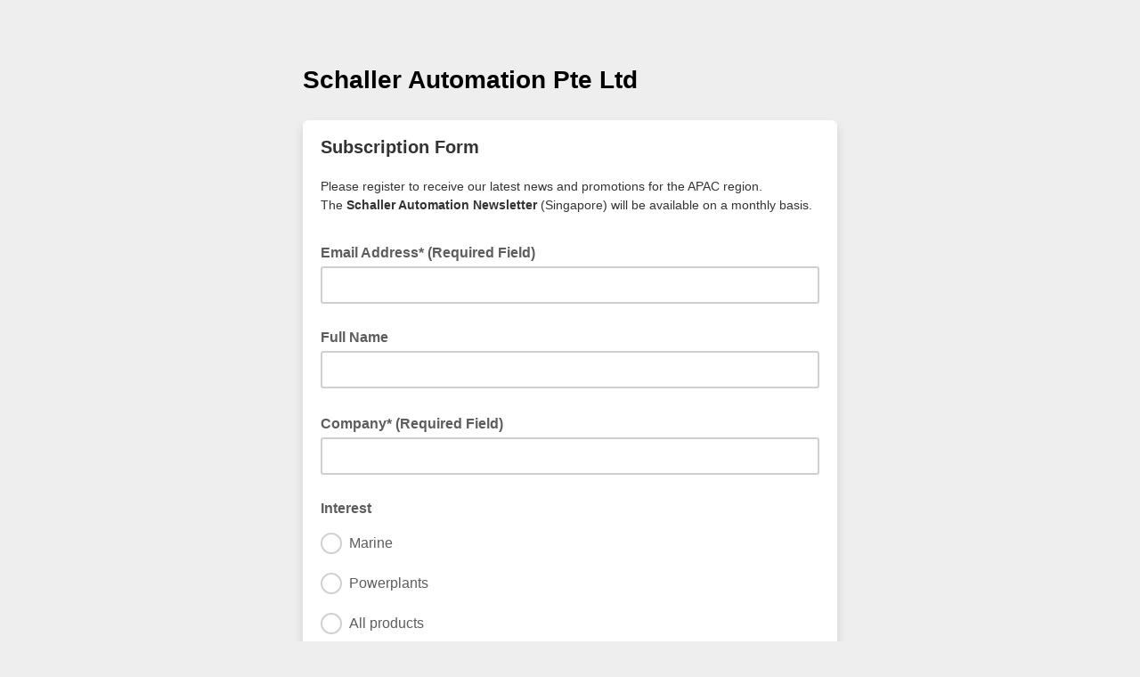

--- FILE ---
content_type: application/javascript
request_url: https://schaller.us16.list-manage.com/7wpRmza2NqOJ/T32PBWxm_4/w3/E59XmGmcrzSbbVt7Yc/FEF2AQ/fnYUal/1-KBE
body_size: 162569
content:
(function(){if(typeof Array.prototype.entries!=='function'){Object.defineProperty(Array.prototype,'entries',{value:function(){var index=0;const array=this;return {next:function(){if(index<array.length){return {value:[index,array[index++]],done:false};}else{return {done:true};}},[Symbol.iterator]:function(){return this;}};},writable:true,configurable:true});}}());(function(){qz();knT();SHT();var TY;function SHT(){IA=Ac+AT*KX+lZ*KX*KX+KX*KX*KX,HH=AT+Ac*KX+AT*KX*KX+KX*KX*KX,p9=lZ+AT*KX+lZ*KX*KX+KX*KX*KX,nn=Ac+MY*KX+MY*KX*KX+KX*KX*KX,sF=dY+tC*KX+tC*KX*KX+KX*KX*KX,wS=xz+dY*KX+AT*KX*KX+KX*KX*KX,Zj=AT+MY*KX+lZ*KX*KX+KX*KX*KX,mX=xz+KX+KX*KX,XM=nX+tC*KX+lZ*KX*KX+KX*KX*KX,VX=lZ+Ac*KX+MY*KX*KX,I3=AT+dY*KX+xz*KX*KX,sP=dY+AT*KX+Ac*KX*KX+KX*KX*KX,UG=Wc+lZ*KX+Ac*KX*KX+KX*KX*KX,OR=Ac+MY*KX+xz*KX*KX+KX*KX*KX,E9=tC+Wc*KX+lZ*KX*KX+KX*KX*KX,Jb=Tc+AT*KX+tC*KX*KX+KX*KX*KX,q0=xz+Wc*KX+lZ*KX*KX,E6=xz+xz*KX+MY*KX*KX+KX*KX*KX,cU=tC+xz*KX,Vn=dY+tC*KX+xz*KX*KX+KX*KX*KX,dR=Ac+lZ*KX+MY*KX*KX+KX*KX*KX,tY=dY+Ac*KX+tC*KX*KX+KX*KX*KX,gz=tC+Wc*KX+xz*KX*KX,hL=dY+dY*KX+xz*KX*KX+KX*KX*KX,An=Ac+AT*KX+Wc*KX*KX+KX*KX*KX,UA=tC+tC*KX+KX*KX+KX*KX*KX,Ov=lZ+Wc*KX+xz*KX*KX+KX*KX*KX,Zb=xz+Tc*KX+Wc*KX*KX+KX*KX*KX,LZ=MY+xz*KX+KX*KX,zg=MY+dY*KX+tC*KX*KX+KX*KX*KX,p7=xz+Wc*KX+tC*KX*KX,s6=AT+KX+tC*KX*KX,V4=AT+AT*KX+KX*KX,Sm=dY+lZ*KX+Ac*KX*KX+KX*KX*KX,zn=Wc+Ac*KX+Ac*KX*KX+KX*KX*KX,g5=xz+Tc*KX+AT*KX*KX+KX*KX*KX,Ub=Wc+KX+dY*KX*KX+KX*KX*KX,Vc=Ac+dY*KX+KX*KX,jG=Wc+Tc*KX+KX*KX+KX*KX*KX,Ob=Wc+MY*KX+xz*KX*KX+KX*KX*KX,VY=Ac+MY*KX+Tc*KX*KX+KX*KX*KX,Cg=MY+Ac*KX+KX*KX+KX*KX*KX,C8=tC+Tc*KX+Ac*KX*KX+KX*KX*KX,r3=nX+KX+AT*KX*KX,mL=nX+AT*KX+dY*KX*KX+KX*KX*KX,FY=Tc+lZ*KX,B7=xz+tC*KX+Tc*KX*KX,QR=nX+MY*KX+dY*KX*KX+KX*KX*KX,vN=tC+tC*KX+AT*KX*KX+KX*KX*KX,l5=xz+Tc*KX+Tc*KX*KX,Bz=tC+dY*KX,DH=dY+xz*KX+AT*KX*KX+KX*KX*KX,ln=nX+KX+Ac*KX*KX+KX*KX*KX,CU=MY+Tc*KX+AT*KX*KX,vg=tC+Tc*KX+KX*KX+KX*KX*KX,zb=xz+lZ*KX+KX*KX+KX*KX*KX,AA=xz+Ac*KX+lZ*KX*KX+KX*KX*KX,bA=Wc+lZ*KX+AT*KX*KX+KX*KX*KX,wL=xz+AT*KX+Ac*KX*KX+KX*KX*KX,cG=tC+dY*KX+lZ*KX*KX+KX*KX*KX,OP=Tc+lZ*KX+AT*KX*KX+KX*KX*KX,kY=Wc+AT*KX+lZ*KX*KX,YJ=lZ+KX+KX*KX+KX*KX*KX,sR=lZ+MY*KX+AT*KX*KX+KX*KX*KX,qY=Ac+tC*KX+xz*KX*KX,v8=dY+KX+Tc*KX*KX,Qj=Tc+AT*KX+MY*KX*KX+KX*KX*KX,N0=tC+lZ*KX+Tc*KX*KX,jL=Wc+Wc*KX+lZ*KX*KX+KX*KX*KX,Nb=AT+tC*KX+tC*KX*KX+KX*KX*KX,fA=lZ+Wc*KX+MY*KX*KX+KX*KX*KX,bR=lZ+Ac*KX+lZ*KX*KX+KX*KX*KX,mH=nX+Tc*KX+AT*KX*KX+KX*KX*KX,T8=tC+KX+AT*KX*KX,bP=Tc+AT*KX+lZ*KX*KX+KX*KX*KX,d0=lZ+AT*KX+xz*KX*KX,XH=xz+KX+AT*KX*KX+KX*KX*KX,lJ=tC+tC*KX+MY*KX*KX+KX*KX*KX,R7=Tc+lZ*KX+AT*KX*KX,IU=Wc+xz*KX,bY=dY+Wc*KX,I6=lZ+MY*KX+Ac*KX*KX+KX*KX*KX,EL=tC+dY*KX+KX*KX,XA=Wc+dY*KX+lZ*KX*KX+KX*KX*KX,ZC=nX+xz*KX+Tc*KX*KX,tg=nX+Tc*KX+dY*KX*KX+KX*KX*KX,Nn=MY+Tc*KX+xz*KX*KX+KX*KX*KX,tm=nX+KX+Tc*KX*KX+KX*KX*KX,DS=tC+Tc*KX+AT*KX*KX+KX*KX*KX,wm=nX+MY*KX,cX=lZ+lZ*KX,IX=AT+AT*KX+lZ*KX*KX,O7=AT+Ac*KX+tC*KX*KX,vU=Wc+AT*KX+dY*KX*KX,Xg=lZ+tC*KX+Tc*KX*KX,RR=MY+xz*KX+KX*KX+KX*KX*KX,Hb=Wc+Tc*KX+Tc*KX*KX+KX*KX*KX,Wv=nX+Wc*KX+Ac*KX*KX+KX*KX*KX,AW=Wc+xz*KX+KX*KX,Zg=AT+KX+AT*KX*KX+KX*KX*KX,sA=AT+dY*KX+Ac*KX*KX+KX*KX*KX,SL=Ac+KX+dY*KX*KX+KX*KX*KX,WF=MY+AT*KX+Tc*KX*KX+KX*KX*KX,LM=xz+xz*KX+AT*KX*KX+KX*KX*KX,Pc=nX+dY*KX+KX*KX,IF=tC+xz*KX+AT*KX*KX+KX*KX*KX,Cm=Ac+KX+AT*KX*KX+KX*KX*KX,fN=MY+dY*KX+Tc*KX*KX+KX*KX*KX,Mn=Tc+Ac*KX+AT*KX*KX+KX*KX*KX,LR=Tc+Ac*KX+tC*KX*KX+KX*KX*KX,OX=MY+Tc*KX+Tc*KX*KX,GF=tC+KX+Ac*KX*KX+KX*KX*KX,wU=dY+Tc*KX+tC*KX*KX,d9=tC+dY*KX+Ac*KX*KX+KX*KX*KX,PZ=Ac+Tc*KX+AT*KX*KX,ET=lZ+lZ*KX+xz*KX*KX,GD=tC+lZ*KX,vJ=tC+KX+AT*KX*KX+KX*KX*KX,HU=Tc+AT*KX+Ac*KX*KX+KX*KX*KX,Rn=lZ+Tc*KX+xz*KX*KX+KX*KX*KX,YD=nX+Tc*KX+lZ*KX*KX,zA=dY+lZ*KX+tC*KX*KX+KX*KX*KX,ZN=lZ+Tc*KX+lZ*KX*KX+KX*KX*KX,WZ=xz+dY*KX+AT*KX*KX,ST=MY+tC*KX+KX*KX,mW=xz+MY*KX,Qv=Ac+Ac*KX+AT*KX*KX+KX*KX*KX,Kg=MY+tC*KX+xz*KX*KX+KX*KX*KX,lS=lZ+lZ*KX+lZ*KX*KX+KX*KX*KX,rZ=MY+dY*KX+tC*KX*KX,P6=AT+tC*KX+KX*KX+KX*KX*KX,sz=tC+MY*KX,nL=Tc+Tc*KX+lZ*KX*KX+KX*KX*KX,Gm=Ac+dY*KX+xz*KX*KX+KX*KX*KX,qP=Wc+Tc*KX+Ac*KX*KX+KX*KX*KX,AC=xz+KX+Tc*KX*KX,x7=Ac+tC*KX,B6=lZ+Tc*KX+tC*KX*KX+KX*KX*KX,hX=AT+dY*KX+AT*KX*KX,vc=MY+dY*KX+lZ*KX*KX,YC=Tc+tC*KX+KX*KX,gL=tC+MY*KX+Tc*KX*KX+KX*KX*KX,YH=lZ+dY*KX+AT*KX*KX+KX*KX*KX,gc=Wc+lZ*KX+xz*KX*KX,l9=xz+AT*KX+xz*KX*KX+KX*KX*KX,E5=Wc+KX+AT*KX*KX,NL=Wc+dY*KX+Tc*KX*KX+KX*KX*KX,S3=AT+Ac*KX+Ac*KX*KX+KX*KX*KX,DP=MY+tC*KX+Ac*KX*KX+KX*KX*KX,xL=Ac+dY*KX+Tc*KX*KX+KX*KX*KX,QJ=lZ+Ac*KX+tC*KX*KX+KX*KX*KX,kL=AT+KX+Tc*KX*KX,Wj=tC+Tc*KX+dY*KX*KX+KX*KX*KX,NN=AT+MY*KX+Ac*KX*KX+KX*KX*KX,WG=nX+xz*KX+xz*KX*KX+KX*KX*KX,Bg=AT+xz*KX+lZ*KX*KX+KX*KX*KX,vv=Wc+dY*KX+tC*KX*KX+KX*KX*KX,db=Tc+xz*KX+KX*KX+KX*KX*KX,hF=xz+AT*KX+Tc*KX*KX+KX*KX*KX,Uz=lZ+Ac*KX+xz*KX*KX,GR=AT+AT*KX+xz*KX*KX+KX*KX*KX,EP=AT+lZ*KX+AT*KX*KX+KX*KX*KX,dg=Tc+tC*KX+tC*KX*KX+KX*KX*KX,nj=Tc+dY*KX+lZ*KX*KX+KX*KX*KX,x5=Ac+Wc*KX+KX*KX,jX=nX+AT*KX,sD=AT+AT*KX+AT*KX*KX,MS=xz+tC*KX+KX*KX+KX*KX*KX,vm=lZ+Ac*KX+xz*KX*KX+KX*KX*KX,nv=Ac+tC*KX+lZ*KX*KX+KX*KX*KX,Gc=AT+Tc*KX+MY*KX*KX,qW=MY+xz*KX+lZ*KX*KX,pA=nX+xz*KX+tC*KX*KX+KX*KX*KX,I0=dY+AT*KX+dY*KX*KX,qT=xz+dY*KX+Ac*KX*KX+KX*KX*KX,wc=xz+AT*KX+Tc*KX*KX,Cj=Wc+AT*KX+Ac*KX*KX+KX*KX*KX,BM=dY+AT*KX+Tc*KX*KX,RD=tC+KX+tC*KX*KX,rM=Tc+xz*KX+lZ*KX*KX,Bc=MY+AT*KX,PA=lZ+Tc*KX+Ac*KX*KX+KX*KX*KX,YM=dY+xz*KX+lZ*KX*KX,wA=Ac+KX+Tc*KX*KX+KX*KX*KX,Hz=Ac+tC*KX+lZ*KX*KX,mj=AT+Tc*KX+Tc*KX*KX+KX*KX*KX,nz=AT+xz*KX+MY*KX*KX,R4=MY+KX+xz*KX*KX,XJ=Tc+Tc*KX+Tc*KX*KX+KX*KX*KX,F0=MY+KX+Tc*KX*KX,vY=dY+Ac*KX+xz*KX*KX+KX*KX*KX,gX=Wc+Ac*KX+AT*KX*KX,SR=nX+Tc*KX+Tc*KX*KX+KX*KX*KX,KH=xz+lZ*KX+MY*KX*KX+KX*KX*KX,fv=lZ+lZ*KX+tC*KX*KX+KX*KX*KX,I=Ac+KX+xz*KX*KX,O6=lZ+tC*KX+MY*KX*KX+KX*KX*KX,kJ=Wc+Wc*KX+Ac*KX*KX+KX*KX*KX,gA=MY+dY*KX+Ac*KX*KX+KX*KX*KX,Z5=lZ+dY*KX+xz*KX*KX,PD=Wc+tC*KX+xz*KX*KX,zD=dY+xz*KX+Tc*KX*KX,B5=lZ+dY*KX+KX*KX,zR=AT+Wc*KX+AT*KX*KX+KX*KX*KX,gM=Wc+Tc*KX+Tc*KX*KX,dT=AT+tC*KX+AT*KX*KX,fH=dY+KX+lZ*KX*KX+KX*KX*KX,Xz=Ac+xz*KX,IZ=Wc+xz*KX+Tc*KX*KX,gR=dY+MY*KX+xz*KX*KX+KX*KX*KX,GY=Tc+Tc*KX+KX*KX,CH=Tc+KX+Wc*KX*KX,zS=Tc+AT*KX+KX*KX+KX*KX*KX,Y=lZ+AT*KX+AT*KX*KX,W8=Wc+Ac*KX+lZ*KX*KX,GC=Tc+KX+KX*KX,nF=Ac+Tc*KX+AT*KX*KX+KX*KX*KX,nR=AT+xz*KX+KX*KX+KX*KX*KX,TJ=nX+tC*KX+xz*KX*KX+KX*KX*KX,dz=tC+Ac*KX+xz*KX*KX,sY=MY+Tc*KX+Tc*KX*KX+KX*KX*KX,r6=Tc+dY*KX,sJ=tC+Wc*KX+KX*KX+KX*KX*KX,rz=MY+AT*KX+Ac*KX*KX+KX*KX*KX,OJ=dY+KX+KX*KX+KX*KX*KX,E4=nX+lZ*KX+xz*KX*KX,ZL=nX+MY*KX+Ac*KX*KX+KX*KX*KX,d7=xz+dY*KX+xz*KX*KX,D5=tC+tC*KX+lZ*KX*KX,J3=AT+KX+AT*KX*KX,LF=AT+Wc*KX+KX*KX+KX*KX*KX,bc=Ac+Ac*KX+xz*KX*KX,jT=Tc+Ac*KX+xz*KX*KX,nC=dY+Tc*KX,ng=nX+dY*KX+lZ*KX*KX,JG=Ac+lZ*KX+lZ*KX*KX+KX*KX*KX,mS=Tc+Ac*KX+lZ*KX*KX+KX*KX*KX,qg=dY+dY*KX+Ac*KX*KX+KX*KX*KX,YR=Ac+MY*KX+tC*KX*KX+KX*KX*KX,bn=AT+Ac*KX+Tc*KX*KX+KX*KX*KX,IW=Ac+Ac*KX+tC*KX*KX,TC=Ac+xz*KX+MY*KX*KX,KT=Tc+KX+xz*KX*KX+KX*KX*KX,z8=tC+Tc*KX+Tc*KX*KX,SA=Wc+KX+Tc*KX*KX+KX*KX*KX,LG=Wc+xz*KX+Tc*KX*KX+KX*KX*KX,VN=AT+MY*KX+Tc*KX*KX+KX*KX*KX,ZA=nX+lZ*KX+Ac*KX*KX+KX*KX*KX,BP=xz+MY*KX+lZ*KX*KX+KX*KX*KX,UN=Wc+MY*KX+AT*KX*KX+KX*KX*KX,DM=AT+KX+MY*KX*KX,FC=lZ+tC*KX+tC*KX*KX,RG=xz+KX+MY*KX*KX+KX*KX*KX,OT=Ac+Wc*KX+tC*KX*KX,AP=lZ+xz*KX+dY*KX*KX+KX*KX*KX,rb=nX+KX+KX*KX+KX*KX*KX,VW=Ac+MY*KX+xz*KX*KX,U=dY+Ac*KX+tC*KX*KX,SJ=nX+Ac*KX+Ac*KX*KX+KX*KX*KX,Xm=Tc+Tc*KX+MY*KX*KX+KX*KX*KX,Pj=Wc+tC*KX+lZ*KX*KX+KX*KX*KX,XF=nX+lZ*KX+Tc*KX*KX+KX*KX*KX,HD=tC+AT*KX+KX*KX,UH=Ac+lZ*KX+KX*KX+KX*KX*KX,k9=tC+MY*KX+AT*KX*KX+KX*KX*KX,vj=dY+tC*KX+Wc*KX*KX+KX*KX*KX,YU=nX+dY*KX+MY*KX*KX,fS=xz+dY*KX+KX*KX+KX*KX*KX,s7=AT+Ac*KX+KX*KX,PR=lZ+xz*KX+Ac*KX*KX+KX*KX*KX,TG=AT+Ac*KX+KX*KX+KX*KX*KX,KM=Tc+KX+Tc*KX*KX,SM=xz+AT*KX+xz*KX*KX,g7=lZ+tC*KX+MY*KX*KX,lM=dY+dY*KX+xz*KX*KX,DJ=xz+KX+Tc*KX*KX+KX*KX*KX,lG=MY+KX+Tc*KX*KX+KX*KX*KX,WH=Wc+AT*KX+tC*KX*KX+KX*KX*KX,TA=dY+Ac*KX+Tc*KX*KX+KX*KX*KX,UR=dY+Ac*KX+lZ*KX*KX+KX*KX*KX,cb=MY+lZ*KX+xz*KX*KX+KX*KX*KX,dU=tC+AT*KX+xz*KX*KX,ED=nX+xz*KX+lZ*KX*KX,Ev=AT+Ac*KX+tC*KX*KX+KX*KX*KX,AG=xz+MY*KX+Ac*KX*KX+KX*KX*KX,MP=tC+KX+dY*KX*KX+KX*KX*KX,D3=nX+Tc*KX,ZX=xz+tC*KX+xz*KX*KX,hP=Tc+KX+KX*KX+KX*KX*KX,b9=MY+xz*KX+xz*KX*KX+KX*KX*KX,K7=Tc+lZ*KX+KX*KX,H8=tC+MY*KX+xz*KX*KX,Hv=Ac+tC*KX+MY*KX*KX+KX*KX*KX,TR=MY+Tc*KX+lZ*KX*KX+KX*KX*KX,zW=xz+Wc*KX+MY*KX*KX+KX*KX*KX,qX=Tc+KX+AT*KX*KX+AT*KX*KX*KX,H5=MY+Tc*KX+xz*KX*KX,Xj=xz+Ac*KX+KX*KX+KX*KX*KX,lR=dY+MY*KX+tC*KX*KX+KX*KX*KX,d6=Tc+xz*KX+Tc*KX*KX+KX*KX*KX,JW=nX+xz*KX,FW=nX+tC*KX+KX*KX+KX*KX*KX,IG=Tc+dY*KX+Ac*KX*KX+KX*KX*KX,w6=Wc+tC*KX+Ac*KX*KX+KX*KX*KX,j9=Ac+AT*KX+KX*KX+KX*KX*KX,LN=nX+Ac*KX+xz*KX*KX+KX*KX*KX,qL=MY+Wc*KX+KX*KX+KX*KX*KX,KP=dY+Tc*KX+Ac*KX*KX+KX*KX*KX,fP=AT+dY*KX+MY*KX*KX+KX*KX*KX,lg=lZ+Wc*KX+Ac*KX*KX+KX*KX*KX,NC=MY+KX+lZ*KX*KX,pD=tC+tC*KX+Tc*KX*KX,zT=MY+AT*KX+lZ*KX*KX+KX*KX*KX,T0=tC+lZ*KX+KX*KX,v6=Tc+xz*KX+xz*KX*KX+KX*KX*KX,D7=nX+lZ*KX+tC*KX*KX,pZ=lZ+Ac*KX+tC*KX*KX,l0=lZ+Wc*KX+MY*KX*KX,BH=Tc+tC*KX+Ac*KX*KX+KX*KX*KX,JR=Ac+Tc*KX+dY*KX*KX+KX*KX*KX,g9=MY+Ac*KX+tC*KX*KX+KX*KX*KX,pT=Tc+lZ*KX+MY*KX*KX,xA=tC+xz*KX+xz*KX*KX+KX*KX*KX,v5=AT+KX+KX*KX,mv=MY+MY*KX+Ac*KX*KX+KX*KX*KX,R=lZ+tC*KX,JU=MY+xz*KX,R6=AT+Wc*KX+Ac*KX*KX+KX*KX*KX,Km=MY+lZ*KX,UW=Ac+KX+AT*KX*KX,Tn=xz+tC*KX+lZ*KX*KX+KX*KX*KX,AJ=lZ+Tc*KX+KX*KX+KX*KX*KX,sX=MY+Wc*KX+tC*KX*KX,jm=lZ+AT*KX+KX*KX+KX*KX*KX,ZS=MY+MY*KX+lZ*KX*KX+KX*KX*KX,U9=MY+Ac*KX+Ac*KX*KX+KX*KX*KX,J7=xz+tC*KX,YF=Ac+KX+KX*KX+KX*KX*KX,Qm=dY+dY*KX+Tc*KX*KX+KX*KX*KX,TS=tC+AT*KX+MY*KX*KX+KX*KX*KX,SS=Wc+Tc*KX+lZ*KX*KX+KX*KX*KX,LD=nX+Tc*KX+KX*KX,L9=dY+Ac*KX+KX*KX+KX*KX*KX,bJ=Wc+dY*KX+KX*KX+KX*KX*KX,bC=AT+KX,n8=lZ+KX,c9=dY+KX+xz*KX*KX+KX*KX*KX,Tz=Ac+Tc*KX+Tc*KX*KX,Z3=AT+lZ*KX+Tc*KX*KX,S8=dY+KX+KX*KX,MH=dY+AT*KX+KX*KX+KX*KX*KX,jn=lZ+Wc*KX+AT*KX*KX+KX*KX*KX,t4=tC+MY*KX+MY*KX*KX,fW=lZ+KX+tC*KX*KX,j8=Tc+dY*KX+xz*KX*KX,wP=tC+Wc*KX+Ac*KX*KX+KX*KX*KX,PS=dY+MY*KX+Ac*KX*KX+KX*KX*KX,w5=lZ+xz*KX+MY*KX*KX,vA=nX+xz*KX+MY*KX*KX+KX*KX*KX,RP=dY+tC*KX+Tc*KX*KX+KX*KX*KX,TT=xz+Wc*KX+Tc*KX*KX,tn=xz+MY*KX+AT*KX*KX+KX*KX*KX,qU=nX+AT*KX+AT*KX*KX,nJ=xz+Ac*KX+Ac*KX*KX+KX*KX*KX,cm=Wc+xz*KX+xz*KX*KX+KX*KX*KX,MM=nX+tC*KX,SZ=dY+AT*KX,Cv=AT+Ac*KX+xz*KX*KX+KX*KX*KX,DW=nX+Ac*KX+Tc*KX*KX,mF=Ac+dY*KX+lZ*KX*KX+KX*KX*KX,Tv=Ac+KX+tC*KX*KX+KX*KX*KX,sC=nX+AT*KX+dY*KX*KX,jD=Ac+KX+lZ*KX*KX,q4=Wc+AT*KX+xz*KX*KX,UU=xz+lZ*KX+Tc*KX*KX,KA=tC+dY*KX+AT*KX*KX+KX*KX*KX,PJ=tC+xz*KX+Tc*KX*KX+KX*KX*KX,EJ=nX+AT*KX+AT*KX*KX+KX*KX*KX,wY=Tc+dY*KX+AT*KX*KX,JM=MY+Tc*KX+KX*KX,ND=xz+Wc*KX+xz*KX*KX,XW=MY+dY*KX+MY*KX*KX,Av=AT+dY*KX+xz*KX*KX+KX*KX*KX,xm=Ac+MY*KX+AT*KX*KX+KX*KX*KX,sn=xz+Ac*KX+AT*KX*KX+KX*KX*KX,sL=MY+lZ*KX+tC*KX*KX+KX*KX*KX,BD=AT+lZ*KX+MY*KX*KX,C0=Ac+xz*KX+xz*KX*KX,mP=MY+MY*KX+Tc*KX*KX+KX*KX*KX,Mb=AT+xz*KX+xz*KX*KX+KX*KX*KX,cH=xz+lZ*KX+tC*KX*KX+KX*KX*KX,WM=xz+KX+tC*KX*KX,NA=Wc+Tc*KX+AT*KX*KX+KX*KX*KX,G4=nX+Ac*KX+KX*KX,UD=tC+xz*KX+lZ*KX*KX,MF=dY+xz*KX+KX*KX+KX*KX*KX,fF=Ac+Wc*KX+AT*KX*KX+KX*KX*KX,PP=AT+xz*KX+Tc*KX*KX+KX*KX*KX,pW=nX+KX,QN=AT+KX+lZ*KX*KX+KX*KX*KX,N9=dY+Ac*KX+MY*KX*KX,xH=Ac+tC*KX+xz*KX*KX+KX*KX*KX,A=lZ+Wc*KX+lZ*KX*KX,pP=dY+xz*KX+Ac*KX*KX+KX*KX*KX,DL=xz+KX+lZ*KX*KX+KX*KX*KX,KL=dY+KX+AT*KX*KX+KX*KX*KX,g6=tC+Tc*KX+xz*KX*KX+KX*KX*KX,b4=lZ+dY*KX,GU=Ac+Tc*KX,DF=Ac+Ac*KX+dY*KX*KX+KX*KX*KX,wR=dY+MY*KX+MY*KX*KX+KX*KX*KX,BW=Tc+AT*KX,Sb=AT+MY*KX+AT*KX*KX+KX*KX*KX,Ng=xz+Wc*KX+lZ*KX*KX+KX*KX*KX,Jm=nX+AT*KX+xz*KX*KX+KX*KX*KX,Dm=dY+lZ*KX+lZ*KX*KX+KX*KX*KX,lj=MY+MY*KX+xz*KX*KX+KX*KX*KX,mY=Wc+KX,Vm=nX+xz*KX+Ac*KX*KX+KX*KX*KX,Tm=xz+Tc*KX+MY*KX*KX+KX*KX*KX,BL=Ac+xz*KX+lZ*KX*KX+KX*KX*KX,lN=dY+AT*KX+MY*KX*KX+KX*KX*KX,zN=tC+AT*KX+lZ*KX*KX+KX*KX*KX,f3=MY+Wc*KX+KX*KX,Jn=Tc+KX+Tc*KX*KX+KX*KX*KX,Xb=MY+AT*KX+Tc*KX*KX,V8=xz+Tc*KX+lZ*KX*KX,TX=MY+Ac*KX+lZ*KX*KX,Dc=AT+xz*KX+tC*KX*KX,L3=xz+Tc*KX,z0=tC+Tc*KX+AT*KX*KX,CA=dY+KX+Tc*KX*KX+KX*KX*KX,Lb=MY+Wc*KX+MY*KX*KX+KX*KX*KX,Q4=dY+MY*KX+AT*KX*KX+KX*KX*KX,nS=lZ+lZ*KX+KX*KX+KX*KX*KX,lU=Tc+Tc*KX+KX*KX+KX*KX*KX,AH=MY+xz*KX+lZ*KX*KX+KX*KX*KX,KS=Tc+xz*KX+Ac*KX*KX+KX*KX*KX,U3=Wc+Tc*KX+lZ*KX*KX,rJ=dY+Ac*KX+dY*KX*KX+KX*KX*KX,BZ=dY+Wc*KX+Tc*KX*KX,VJ=lZ+tC*KX+Ac*KX*KX+KX*KX*KX,tH=tC+Wc*KX+xz*KX*KX+KX*KX*KX,Tg=dY+Tc*KX+AT*KX*KX+KX*KX*KX,GZ=Ac+AT*KX+Tc*KX*KX,Mm=lZ+AT*KX+Tc*KX*KX+KX*KX*KX,xP=AT+Tc*KX+lZ*KX*KX+KX*KX*KX,KY=nX+tC*KX+AT*KX*KX,s9=dY+KX+tC*KX*KX+KX*KX*KX,kg=AT+Ac*KX+lZ*KX*KX+KX*KX*KX,L6=nX+AT*KX+KX*KX+KX*KX*KX,qF=xz+Wc*KX+tC*KX*KX+KX*KX*KX,P5=Ac+Tc*KX+xz*KX*KX,NP=MY+AT*KX+AT*KX*KX+KX*KX*KX,WS=lZ+KX+xz*KX*KX+KX*KX*KX,Pn=tC+Ac*KX+Ac*KX*KX+KX*KX*KX,r9=xz+MY*KX+KX*KX+KX*KX*KX,Vg=Wc+dY*KX+AT*KX*KX+KX*KX*KX,F7=MY+dY*KX+xz*KX*KX,JF=lZ+Ac*KX+AT*KX*KX+KX*KX*KX,J8=tC+Wc*KX+lZ*KX*KX+Tc*KX*KX*KX+Tc*KX*KX*KX*KX,rL=MY+xz*KX+AT*KX*KX,xW=Ac+tC*KX+KX*KX,X5=lZ+KX+xz*KX*KX,vZ=Tc+AT*KX+KX*KX,Tj=Tc+lZ*KX+Ac*KX*KX+KX*KX*KX,NR=dY+Tc*KX+Tc*KX*KX+KX*KX*KX,EM=AT+xz*KX+Ac*KX*KX+KX*KX*KX,Aj=Tc+AT*KX+xz*KX*KX+KX*KX*KX,ON=Wc+MY*KX+Tc*KX*KX,W9=Wc+dY*KX+Ac*KX*KX+KX*KX*KX,dG=nX+dY*KX+xz*KX*KX+KX*KX*KX,B=AT+AT*KX+tC*KX*KX,I4=Wc+lZ*KX+Tc*KX*KX,LL=tC+Tc*KX+lZ*KX*KX+KX*KX*KX,U0=Wc+Wc*KX+xz*KX*KX,qj=nX+dY*KX+lZ*KX*KX+KX*KX*KX,Nm=xz+KX+KX*KX+KX*KX*KX,qJ=Ac+Wc*KX+tC*KX*KX+KX*KX*KX,k8=dY+xz*KX,vP=AT+xz*KX+tC*KX*KX+KX*KX*KX,RU=xz+lZ*KX+KX*KX,t5=tC+AT*KX+Tc*KX*KX,jz=AT+Tc*KX,km=Ac+MY*KX+dY*KX*KX+KX*KX*KX,rg=nX+KX+AT*KX*KX+KX*KX*KX,D6=Wc+KX+Ac*KX*KX+KX*KX*KX,sH=AT+lZ*KX+xz*KX*KX+KX*KX*KX,TN=Wc+Ac*KX+KX*KX+KX*KX*KX,rn=nX+Tc*KX+KX*KX+KX*KX*KX,N6=dY+MY*KX+dY*KX*KX+KX*KX*KX,P0=lZ+dY*KX+Ac*KX*KX+KX*KX*KX,bH=nX+lZ*KX+tC*KX*KX+KX*KX*KX,rR=lZ+MY*KX+KX*KX+KX*KX*KX,l6=Tc+KX+MY*KX*KX,kP=Ac+Wc*KX+xz*KX*KX+KX*KX*KX,Tb=tC+Wc*KX+AT*KX*KX+KX*KX*KX,rF=Wc+tC*KX+KX*KX+KX*KX*KX,YW=lZ+Wc*KX+Tc*KX*KX,kb=tC+dY*KX+xz*KX*KX+KX*KX*KX,WT=dY+Wc*KX+AT*KX*KX,s4=xz+Tc*KX+MY*KX*KX,F4=tC+Tc*KX,N7=Tc+tC*KX+MY*KX*KX,cR=Tc+MY*KX+AT*KX*KX,OY=xz+xz*KX+xz*KX*KX+KX*KX*KX,t9=nX+Ac*KX+tC*KX*KX+KX*KX*KX,vF=Wc+AT*KX+dY*KX*KX+KX*KX*KX,x4=Ac+xz*KX+KX*KX,mD=MY+tC*KX+Tc*KX*KX,MA=AT+Wc*KX+dY*KX*KX+KX*KX*KX,QF=tC+lZ*KX+AT*KX*KX+KX*KX*KX,gN=Tc+Tc*KX+AT*KX*KX+KX*KX*KX,Mj=MY+dY*KX+xz*KX*KX+KX*KX*KX,gP=xz+Wc*KX+xz*KX*KX+KX*KX*KX,O9=AT+dY*KX+AT*KX*KX+KX*KX*KX,WA=nX+KX+xz*KX*KX+KX*KX*KX,E8=nX+lZ*KX+KX*KX,Q0=Wc+MY*KX+Ac*KX*KX+KX*KX*KX,CC=xz+xz*KX+Tc*KX*KX,U5=tC+AT*KX,A3=AT+MY*KX+lZ*KX*KX,M0=nX+Wc*KX+lZ*KX*KX,mU=Tc+tC*KX+lZ*KX*KX+KX*KX*KX,E3=MY+Wc*KX+MY*KX*KX,Dj=Ac+AT*KX+Ac*KX*KX+KX*KX*KX,m6=Wc+AT*KX+KX*KX+KX*KX*KX,dA=Ac+xz*KX+dY*KX*KX+KX*KX*KX,jF=nX+xz*KX+lZ*KX*KX+KX*KX*KX,FD=lZ+KX+KX*KX,rc=dY+tC*KX+lZ*KX*KX,En=tC+Wc*KX+MY*KX*KX+KX*KX*KX,IH=Tc+KX+lZ*KX*KX+KX*KX*KX,n7=lZ+KX+Tc*KX*KX,z4=MY+Wc*KX,Pv=Tc+lZ*KX+lZ*KX*KX+KX*KX*KX,BC=Tc+AT*KX+tC*KX*KX,FF=nX+lZ*KX+xz*KX*KX+KX*KX*KX,wb=MY+AT*KX+KX*KX+KX*KX*KX,RA=xz+Tc*KX+lZ*KX*KX+KX*KX*KX,jZ=Tc+Tc*KX+MY*KX*KX,XY=dY+lZ*KX,c6=AT+lZ*KX+lZ*KX*KX+KX*KX*KX,KR=Ac+KX+lZ*KX*KX+KX*KX*KX,NJ=MY+Wc*KX+tC*KX*KX+KX*KX*KX,XL=dY+Wc*KX+KX*KX+KX*KX*KX,FZ=AT+tC*KX+lZ*KX*KX,Zv=Ac+Tc*KX+lZ*KX*KX+KX*KX*KX,LH=tC+MY*KX+lZ*KX*KX+KX*KX*KX,YL=Wc+Wc*KX+Tc*KX*KX+KX*KX*KX,hD=Ac+Wc*KX,Dg=nX+Ac*KX+Wc*KX*KX+KX*KX*KX,sN=MY+xz*KX+Ac*KX*KX+KX*KX*KX,Fz=Tc+Wc*KX+lZ*KX*KX,Uv=AT+Ac*KX+dY*KX*KX+KX*KX*KX,Gb=nX+KX+lZ*KX*KX+KX*KX*KX,g0=Wc+AT*KX,D9=xz+xz*KX+KX*KX+KX*KX*KX,X8=nX+lZ*KX+Tc*KX*KX,Kj=nX+Ac*KX+KX*KX+KX*KX*KX,c8=Wc+xz*KX+AT*KX*KX,UC=AT+AT*KX,WN=tC+AT*KX+tC*KX*KX+KX*KX*KX,Z7=AT+xz*KX,BA=Ac+MY*KX+Wc*KX*KX+KX*KX*KX,q7=lZ+AT*KX+AT*KX*KX+KX*KX*KX,d8=tC+xz*KX+xz*KX*KX,A7=Tc+lZ*KX+tC*KX*KX,D4=Ac+xz*KX+AT*KX*KX+KX*KX*KX,G0=AT+lZ*KX,T7=AT+dY*KX+lZ*KX*KX,TL=Ac+Tc*KX+xz*KX*KX+KX*KX*KX,n0=Tc+dY*KX+KX*KX,CF=nX+lZ*KX+KX*KX+KX*KX*KX,zF=Ac+Ac*KX+xz*KX*KX+KX*KX*KX,Em=tC+xz*KX+KX*KX+KX*KX*KX,Q7=Wc+Wc*KX+KX*KX,EU=AT+MY*KX+KX*KX,G6=nX+AT*KX+lZ*KX*KX+KX*KX*KX,cL=Tc+dY*KX+KX*KX+KX*KX*KX,S9=Tc+lZ*KX+xz*KX*KX+KX*KX*KX,Zn=Ac+Wc*KX+Tc*KX*KX+KX*KX*KX,I7=MY+MY*KX+xz*KX*KX,jS=Ac+Tc*KX+tC*KX*KX+KX*KX*KX,fR=nX+Wc*KX+KX*KX+KX*KX*KX,Yj=nX+AT*KX+Ac*KX*KX+KX*KX*KX,pX=dY+lZ*KX+MY*KX*KX,kj=xz+AT*KX+lZ*KX*KX+KX*KX*KX,wD=tC+KX+lZ*KX*KX+KX*KX*KX,kT=tC+lZ*KX+tC*KX*KX,B4=lZ+Tc*KX,g4=MY+KX,Q8=lZ+Tc*KX+KX*KX,hM=Ac+xz*KX+AT*KX*KX,wN=tC+xz*KX+lZ*KX*KX+KX*KX*KX,L8=Tc+dY*KX+tC*KX*KX,m7=Ac+AT*KX+xz*KX*KX,gv=xz+KX+Ac*KX*KX+KX*KX*KX,BU=tC+Ac*KX+MY*KX*KX,lT=lZ+xz*KX+tC*KX*KX,R3=MY+Wc*KX+AT*KX*KX,C7=lZ+lZ*KX+Tc*KX*KX,S0=tC+KX,gj=xz+lZ*KX+xz*KX*KX+KX*KX*KX,EW=dY+Wc*KX+KX*KX,XG=Wc+KX+lZ*KX*KX+KX*KX*KX,vz=Tc+xz*KX+Tc*KX*KX,Gn=AT+Tc*KX+tC*KX*KX+KX*KX*KX,Yv=tC+lZ*KX+Ac*KX*KX+KX*KX*KX,GJ=AT+KX+xz*KX*KX+KX*KX*KX,CZ=MY+dY*KX,x6=Tc+MY*KX+KX*KX+KX*KX*KX,L5=lZ+Tc*KX+Tc*KX*KX,jg=MY+KX+AT*KX*KX+KX*KX*KX,L7=tC+KX+xz*KX*KX,QH=AT+MY*KX+xz*KX*KX+KX*KX*KX,pH=tC+Ac*KX+AT*KX*KX+KX*KX*KX,pj=dY+lZ*KX+Tc*KX*KX+KX*KX*KX,xb=lZ+dY*KX+tC*KX*KX+KX*KX*KX,bN=Wc+MY*KX+Tc*KX*KX+KX*KX*KX,Q5=xz+Wc*KX+KX*KX,OL=tC+xz*KX+MY*KX*KX+KX*KX*KX,DN=dY+MY*KX+lZ*KX*KX,Y3=nX+Wc*KX+AT*KX*KX,s8=nX+lZ*KX+lZ*KX*KX,I9=tC+dY*KX+KX*KX+KX*KX*KX,gn=MY+lZ*KX+KX*KX+KX*KX*KX,Yb=dY+Wc*KX+Ac*KX*KX+KX*KX*KX,lA=Ac+lZ*KX+xz*KX*KX+KX*KX*KX,gU=nX+KX+dY*KX*KX,FX=Ac+Tc*KX+lZ*KX*KX,jA=Wc+KX+tC*KX*KX+KX*KX*KX,gD=AT+Tc*KX+AT*KX*KX,O3=nX+lZ*KX+MY*KX*KX,Lm=MY+lZ*KX+Ac*KX*KX+KX*KX*KX,G=Wc+tC*KX+AT*KX*KX,D=dY+Tc*KX+lZ*KX*KX,Hg=Tc+dY*KX+dY*KX*KX+KX*KX*KX,sU=xz+lZ*KX+lZ*KX*KX,Gj=dY+Tc*KX+MY*KX*KX+KX*KX*KX,ZR=Ac+xz*KX+xz*KX*KX+KX*KX*KX,WD=nX+Wc*KX+KX*KX,xC=MY+KX+KX*KX,k0=dY+KX,bU=tC+Wc*KX+Tc*KX*KX,cP=Ac+AT*KX+tC*KX*KX+KX*KX*KX,NF=nX+tC*KX+tC*KX*KX+KX*KX*KX,sj=dY+lZ*KX+dY*KX*KX+KX*KX*KX,qS=MY+AT*KX+KX*KX,x9=xz+MY*KX+xz*KX*KX+KX*KX*KX,hg=tC+MY*KX+KX*KX+KX*KX*KX,EN=Ac+dY*KX+AT*KX*KX+KX*KX*KX,k5=MY+lZ*KX+xz*KX*KX,Q6=nX+Wc*KX+Tc*KX*KX+KX*KX*KX,EX=xz+tC*KX+KX*KX,pJ=tC+dY*KX+Tc*KX*KX+KX*KX*KX,Iv=xz+xz*KX+Tc*KX*KX+KX*KX*KX,mZ=Wc+Tc*KX,zJ=lZ+lZ*KX+dY*KX*KX+KX*KX*KX,cJ=lZ+Ac*KX+MY*KX*KX+KX*KX*KX,fb=Ac+Wc*KX+lZ*KX*KX+KX*KX*KX,US=Tc+lZ*KX+dY*KX*KX+KX*KX*KX,Nv=Tc+lZ*KX+MY*KX*KX+KX*KX*KX,FJ=AT+KX+KX*KX+KX*KX*KX,DG=xz+tC*KX+Ac*KX*KX+KX*KX*KX,P4=MY+dY*KX+KX*KX,Zm=AT+Tc*KX+MY*KX*KX+KX*KX*KX,xR=xz+lZ*KX+Tc*KX*KX+KX*KX*KX,J6=AT+lZ*KX+KX*KX+KX*KX*KX,jC=xz+dY*KX+tC*KX*KX,wv=nX+dY*KX+Ac*KX*KX+KX*KX*KX,Bn=lZ+xz*KX+AT*KX*KX+KX*KX*KX,GS=dY+Ac*KX+Ac*KX*KX+KX*KX*KX,f9=nX+MY*KX+xz*KX*KX+KX*KX*KX,sm=AT+xz*KX+MY*KX*KX+KX*KX*KX,MC=Ac+Wc*KX+AT*KX*KX,vH=Tc+MY*KX+xz*KX*KX+KX*KX*KX,JA=nX+MY*KX+KX*KX+KX*KX*KX,LA=tC+xz*KX+Ac*KX*KX+KX*KX*KX,dn=Wc+tC*KX+xz*KX*KX+KX*KX*KX,xS=Tc+dY*KX+AT*KX*KX+KX*KX*KX,DU=Wc+xz*KX+xz*KX*KX,dv=MY+MY*KX+KX*KX+KX*KX*KX,Nc=lZ+Tc*KX+MY*KX*KX,ZZ=dY+xz*KX+tC*KX*KX,CP=Wc+tC*KX+dY*KX*KX+KX*KX*KX,KN=dY+tC*KX+lZ*KX*KX+KX*KX*KX,rP=xz+dY*KX+lZ*KX*KX+KX*KX*KX,Sc=MY+MY*KX,hY=nX+Tc*KX+tC*KX*KX,tP=dY+AT*KX+lZ*KX*KX+KX*KX*KX,hj=Wc+dY*KX+xz*KX*KX+KX*KX*KX,hn=Tc+Tc*KX+tC*KX*KX+KX*KX*KX,gW=lZ+tC*KX+xz*KX*KX,Dv=tC+AT*KX+AT*KX*KX+KX*KX*KX,KU=Wc+Wc*KX+AT*KX*KX,mM=dY+dY*KX+tC*KX*KX+KX*KX*KX,P=dY+MY*KX+KX*KX,In=lZ+Wc*KX+lZ*KX*KX+KX*KX*KX,jU=xz+AT*KX+lZ*KX*KX,HP=dY+MY*KX+Tc*KX*KX+KX*KX*KX,sg=tC+tC*KX+lZ*KX*KX+KX*KX*KX,cT=Wc+lZ*KX,BJ=dY+xz*KX+Tc*KX*KX+KX*KX*KX,w4=Tc+KX+tC*KX*KX,dP=MY+lZ*KX+Tc*KX*KX+KX*KX*KX,QU=AT+Tc*KX+KX*KX,H6=Tc+MY*KX+dY*KX*KX+KX*KX*KX,Dn=dY+dY*KX+lZ*KX*KX+KX*KX*KX,fg=lZ+KX+lZ*KX*KX+KX*KX*KX,l3=nX+MY*KX+AT*KX*KX,EF=MY+xz*KX+Tc*KX*KX+KX*KX*KX,KW=Ac+AT*KX,TM=xz+AT*KX,fY=Wc+lZ*KX+xz*KX*KX+KX*KX*KX,WL=lZ+Tc*KX+Tc*KX*KX+KX*KX*KX,nN=Wc+AT*KX+AT*KX*KX+KX*KX*KX,A0=Ac+lZ*KX,jJ=tC+lZ*KX+KX*KX+KX*KX*KX,OU=xz+lZ*KX,Y4=lZ+Ac*KX+lZ*KX*KX,nD=Tc+xz*KX,NX=lZ+MY*KX+lZ*KX*KX,B3=Ac+dY*KX+MY*KX*KX,VH=xz+Wc*KX+dY*KX*KX+KX*KX*KX,wj=nX+Wc*KX+MY*KX*KX+KX*KX*KX,Qz=xz+Ac*KX+Tc*KX*KX,Kv=lZ+xz*KX+tC*KX*KX+KX*KX*KX,BN=MY+Ac*KX+xz*KX*KX+KX*KX*KX,Ij=nX+MY*KX+Tc*KX*KX+KX*KX*KX,qb=MY+tC*KX+Tc*KX*KX+KX*KX*KX,HG=xz+AT*KX+AT*KX*KX+KX*KX*KX,Rj=MY+Ac*KX+Tc*KX*KX+KX*KX*KX,QP=Ac+AT*KX+xz*KX*KX+KX*KX*KX,P9=AT+KX+Ac*KX*KX+KX*KX*KX,xj=Tc+tC*KX+AT*KX*KX+KX*KX*KX,K6=Ac+Tc*KX+Ac*KX*KX+KX*KX*KX,cZ=nX+AT*KX+lZ*KX*KX,kN=Wc+AT*KX+MY*KX*KX+KX*KX*KX,Oj=tC+Ac*KX+dY*KX*KX+KX*KX*KX,V6=nX+xz*KX+KX*KX+KX*KX*KX,Bj=tC+Ac*KX+KX*KX+KX*KX*KX,Fc=MY+dY*KX+Tc*KX*KX,dj=nX+tC*KX+AT*KX*KX+KX*KX*KX,HZ=xz+KX,LW=tC+Tc*KX+KX*KX,TH=Ac+xz*KX+KX*KX+KX*KX*KX,mR=Ac+Wc*KX+KX*KX+KX*KX*KX,n4=Wc+Ac*KX+KX*KX,wn=lZ+AT*KX+MY*KX*KX+KX*KX*KX,sb=Tc+Tc*KX+Ac*KX*KX+KX*KX*KX,JC=AT+Wc*KX+Tc*KX*KX,kX=lZ+MY*KX+MY*KX*KX,H4=AT+AT*KX+xz*KX*KX,x8=nX+AT*KX+xz*KX*KX+Ac*KX*KX*KX+KX*KX*KX*KX,Hm=MY+AT*KX+dY*KX*KX+KX*KX*KX,UP=Ac+Wc*KX+Ac*KX*KX+KX*KX*KX,Pb=AT+Tc*KX+xz*KX*KX+KX*KX*KX,v4=Ac+AT*KX+AT*KX*KX,GP=MY+xz*KX+MY*KX*KX+KX*KX*KX,dN=MY+dY*KX+AT*KX*KX+KX*KX*KX,v9=Tc+AT*KX+AT*KX*KX+KX*KX*KX,cv=Wc+lZ*KX+tC*KX*KX+KX*KX*KX,hv=Wc+lZ*KX+lZ*KX*KX+KX*KX*KX,cS=dY+lZ*KX+AT*KX*KX+KX*KX*KX,FR=MY+tC*KX+MY*KX*KX+KX*KX*KX,HF=Wc+AT*KX+Tc*KX*KX+KX*KX*KX,HN=lZ+tC*KX+lZ*KX*KX+KX*KX*KX,bj=Tc+dY*KX+Tc*KX*KX+KX*KX*KX,Lj=Ac+lZ*KX+Ac*KX*KX+KX*KX*KX,w9=AT+AT*KX+lZ*KX*KX+KX*KX*KX,DC=lZ+lZ*KX+AT*KX*KX,n6=Tc+xz*KX+lZ*KX*KX+KX*KX*KX,J9=MY+KX+Ac*KX*KX+KX*KX*KX,xM=tC+MY*KX+lZ*KX*KX,EG=lZ+Wc*KX+KX*KX+KX*KX*KX,T=Wc+lZ*KX+lZ*KX*KX,f8=Ac+lZ*KX+lZ*KX*KX,kM=nX+Wc*KX+lZ*KX*KX+KX*KX*KX,xF=Wc+Wc*KX+MY*KX*KX+KX*KX*KX,f6=Tc+MY*KX+Ac*KX*KX+KX*KX*KX,nG=Wc+xz*KX+tC*KX*KX+KX*KX*KX,Ej=nX+MY*KX+AT*KX*KX+KX*KX*KX,CW=Wc+KX+AT*KX*KX+tC*KX*KX*KX+Tc*KX*KX*KX*KX,b0=Wc+dY*KX+KX*KX,Pz=MY+Tc*KX+tC*KX*KX,dJ=Tc+xz*KX+tC*KX*KX+KX*KX*KX,jP=Wc+AT*KX+lZ*KX*KX+KX*KX*KX,Sj=dY+KX+dY*KX*KX+KX*KX*KX,hJ=AT+tC*KX+lZ*KX*KX+KX*KX*KX,TD=nX+KX+tC*KX*KX,R9=MY+tC*KX+lZ*KX*KX+KX*KX*KX,wg=AT+dY*KX+Tc*KX*KX+KX*KX*KX,Hc=nX+Tc*KX+Tc*KX*KX,Kn=xz+AT*KX+MY*KX*KX+KX*KX*KX,X6=MY+lZ*KX+dY*KX*KX+KX*KX*KX,N4=Tc+Tc*KX+AT*KX*KX,Nz=AT+Wc*KX+KX*KX,jv=Ac+dY*KX+Ac*KX*KX+KX*KX*KX,Mc=MY+xz*KX+tC*KX*KX,bL=Tc+KX+AT*KX*KX+KX*KX*KX,nm=dY+dY*KX+KX*KX+KX*KX*KX,Mg=dY+tC*KX+MY*KX*KX+KX*KX*KX,Im=xz+Tc*KX+xz*KX*KX+KX*KX*KX,j0=Wc+dY*KX+AT*KX*KX,Fb=tC+lZ*KX+lZ*KX*KX+KX*KX*KX,gg=Tc+Tc*KX+Wc*KX*KX+KX*KX*KX,k3=tC+AT*KX+Tc*KX*KX+Tc*KX*KX*KX+tC*KX*KX*KX*KX,pg=Wc+AT*KX+xz*KX*KX+KX*KX*KX,cj=MY+MY*KX+tC*KX*KX+KX*KX*KX,PG=Tc+Ac*KX+Ac*KX*KX+KX*KX*KX,P8=xz+Tc*KX+KX*KX,YP=Wc+dY*KX+MY*KX*KX+KX*KX*KX,Fj=Wc+Ac*KX+Tc*KX*KX+KX*KX*KX,sv=Tc+Ac*KX+Tc*KX*KX+KX*KX*KX,O5=dY+tC*KX+Tc*KX*KX,fM=Ac+MY*KX+KX*KX,kn=dY+AT*KX+Tc*KX*KX+KX*KX*KX,PL=Wc+xz*KX+AT*KX*KX+KX*KX*KX,A5=Tc+Tc*KX,S6=xz+dY*KX+Tc*KX*KX+KX*KX*KX,F3=MY+lZ*KX+lZ*KX*KX,bv=nX+tC*KX+Ac*KX*KX+KX*KX*KX,Jc=Tc+tC*KX+Tc*KX*KX,dc=nX+AT*KX+Tc*KX*KX,rC=xz+lZ*KX+Ac*KX*KX+KX*KX*KX,L4=tC+Ac*KX+KX*KX,VZ=tC+lZ*KX+AT*KX*KX,kH=nX+xz*KX+Tc*KX*KX+KX*KX*KX,XC=xz+Tc*KX+xz*KX*KX,hA=MY+xz*KX+dY*KX*KX+KX*KX*KX,GG=MY+Wc*KX+dY*KX*KX+KX*KX*KX,MX=Wc+MY*KX+lZ*KX*KX,n9=AT+tC*KX+dY*KX*KX+KX*KX*KX,FT=xz+dY*KX+lZ*KX*KX,zv=lZ+xz*KX+xz*KX*KX+KX*KX*KX,bD=tC+KX+KX*KX,VU=dY+Ac*KX+AT*KX*KX,Qg=lZ+dY*KX+Tc*KX*KX+KX*KX*KX,LJ=Tc+Tc*KX+xz*KX*KX+KX*KX*KX,Fm=MY+tC*KX+xz*KX*KX,QL=Ac+KX+Ac*KX*KX+KX*KX*KX,xN=Ac+AT*KX+MY*KX*KX+KX*KX*KX,O=Ac+lZ*KX+AT*KX*KX+tC*KX*KX*KX+Tc*KX*KX*KX*KX,hR=tC+lZ*KX+dY*KX*KX+KX*KX*KX,U4=nX+lZ*KX,OW=AT+tC*KX+MY*KX*KX,Q3=xz+Ac*KX+xz*KX*KX,GA=tC+lZ*KX+tC*KX*KX+KX*KX*KX,A6=tC+Wc*KX+Tc*KX*KX+KX*KX*KX,vG=Tc+tC*KX+Tc*KX*KX+KX*KX*KX,Vj=xz+Tc*KX+KX*KX+KX*KX*KX,hb=Tc+Wc*KX+Ac*KX*KX+KX*KX*KX,Yg=Wc+Ac*KX+AT*KX*KX+KX*KX*KX,rU=Tc+AT*KX+Tc*KX*KX+Tc*KX*KX*KX+tC*KX*KX*KX*KX,vb=Wc+Tc*KX+xz*KX*KX+KX*KX*KX,dL=MY+AT*KX+tC*KX*KX+KX*KX*KX,tJ=AT+xz*KX+AT*KX*KX+KX*KX*KX,L0=Ac+tC*KX+tC*KX*KX,bT=Wc+dY*KX+xz*KX*KX,gG=Tc+tC*KX+xz*KX*KX+KX*KX*KX,OS=nX+dY*KX+AT*KX*KX+KX*KX*KX,r8=Tc+Tc*KX+tC*KX*KX,G5=Ac+MY*KX+tC*KX*KX,tN=dY+tC*KX+Ac*KX*KX+KX*KX*KX,vn=MY+Tc*KX+KX*KX+KX*KX*KX,VR=lZ+AT*KX+xz*KX*KX+KX*KX*KX,wX=dY+Wc*KX+AT*KX*KX+KX*KX*KX,RL=lZ+Tc*KX+lZ*KX*KX,OF=dY+MY*KX+KX*KX+KX*KX*KX,Ug=lZ+MY*KX+MY*KX*KX+KX*KX*KX,EC=AT+Wc*KX+xz*KX*KX+KX*KX*KX,gT=tC+MY*KX+KX*KX,gJ=tC+AT*KX+xz*KX*KX+KX*KX*KX,C9=Wc+lZ*KX+dY*KX*KX+KX*KX*KX,nH=lZ+MY*KX+Tc*KX*KX+KX*KX*KX,MN=xz+Wc*KX+KX*KX+KX*KX*KX,CS=MY+tC*KX+KX*KX+KX*KX*KX,Fv=dY+AT*KX+tC*KX*KX+KX*KX*KX,JP=Ac+KX+KX*KX,pY=lZ+dY*KX+KX*KX+KX*KX*KX,zP=AT+KX+Tc*KX*KX+KX*KX*KX,ER=Tc+Ac*KX+xz*KX*KX+KX*KX*KX,Kb=xz+tC*KX+Tc*KX*KX+KX*KX*KX,dZ=lZ+lZ*KX+lZ*KX*KX,X=Tc+AT*KX+MY*KX*KX,dM=xz+MY*KX+lZ*KX*KX,bg=AT+MY*KX+KX*KX+KX*KX*KX,Kz=lZ+xz*KX,XP=tC+Ac*KX+xz*KX*KX+KX*KX*KX,EZ=AT+Tc*KX+AT*KX*KX+KX*KX*KX,Xn=dY+dY*KX+MY*KX*KX+KX*KX*KX,ZF=Wc+xz*KX+KX*KX+KX*KX*KX,HR=AT+dY*KX+lZ*KX*KX+KX*KX*KX,XN=Wc+Wc*KX+KX*KX+KX*KX*KX,VD=MY+tC*KX+tC*KX*KX,AY=lZ+xz*KX+Tc*KX*KX,Oc=dY+Tc*KX+xz*KX*KX,JJ=Ac+Ac*KX+KX*KX+KX*KX*KX,F8=AT+tC*KX+xz*KX*KX,Mv=MY+KX+xz*KX*KX+KX*KX*KX,Un=Ac+dY*KX+KX*KX+KX*KX*KX,Jj=tC+MY*KX+Ac*KX*KX+KX*KX*KX,nZ=nX+Wc*KX+xz*KX*KX,Om=dY+KX+Ac*KX*KX+KX*KX*KX,V7=Wc+AT*KX+MY*KX*KX,YY=Tc+MY*KX+Tc*KX*KX,zc=xz+xz*KX+Wc*KX*KX+KX*KX*KX,Sn=AT+tC*KX+Ac*KX*KX+KX*KX*KX,RT=lZ+AT*KX,UF=Ac+MY*KX+KX*KX+KX*KX*KX,Hj=lZ+AT*KX+Ac*KX*KX+KX*KX*KX,BX=tC+Ac*KX+lZ*KX*KX,zZ=Wc+tC*KX+MY*KX*KX,tS=lZ+dY*KX+lZ*KX*KX+KX*KX*KX,c7=Tc+Tc*KX+lZ*KX*KX,f4=Ac+MY*KX,T9=tC+AT*KX+dY*KX*KX+KX*KX*KX,qR=Ac+AT*KX+AT*KX*KX+KX*KX*KX,Z6=MY+Wc*KX+Tc*KX*KX+KX*KX*KX,q9=MY+KX+MY*KX*KX+KX*KX*KX,jR=dY+KX+MY*KX*KX+KX*KX*KX,xU=AT+Tc*KX+Tc*KX*KX,IP=dY+xz*KX+MY*KX*KX+KX*KX*KX,fD=AT+Wc*KX+MY*KX*KX,CN=lZ+tC*KX+Tc*KX*KX+KX*KX*KX,SD=MY+AT*KX+xz*KX*KX,jM=Tc+tC*KX+AT*KX*KX,nW=nX+tC*KX+KX*KX,mN=tC+KX+KX*KX+KX*KX*KX,VF=tC+xz*KX+tC*KX*KX+KX*KX*KX,Um=xz+Tc*KX+Ac*KX*KX+KX*KX*KX,pC=MY+tC*KX,KJ=MY+MY*KX+dY*KX*KX+KX*KX*KX,zm=xz+Wc*KX+Ac*KX*KX+KX*KX*KX,cF=lZ+dY*KX+dY*KX*KX+KX*KX*KX,W4=lZ+AT*KX+MY*KX*KX,Lv=MY+dY*KX+KX*KX+KX*KX*KX,AS=dY+dY*KX+AT*KX*KX+KX*KX*KX,XS=Tc+lZ*KX+Tc*KX*KX+KX*KX*KX,h8=xz+KX+AT*KX*KX,HJ=dY+Wc*KX+MY*KX*KX+KX*KX*KX,zU=MY+lZ*KX+KX*KX,R8=lZ+MY*KX+KX*KX,z6=lZ+xz*KX+KX*KX+KX*KX*KX,Vv=tC+Ac*KX+MY*KX*KX+KX*KX*KX,XR=nX+Tc*KX+Ac*KX*KX+KX*KX*KX,pn=AT+Wc*KX+lZ*KX*KX+KX*KX*KX,n5=tC+MY*KX+AT*KX*KX,Gv=nX+lZ*KX+lZ*KX*KX+KX*KX*KX,xv=AT+lZ*KX+Ac*KX*KX+KX*KX*KX,H0=dY+MY*KX+Tc*KX*KX,wH=MY+dY*KX+MY*KX*KX+KX*KX*KX,Z9=xz+tC*KX+MY*KX*KX+KX*KX*KX,lP=MY+KX+lZ*KX*KX+KX*KX*KX,Y6=lZ+MY*KX+dY*KX*KX+KX*KX*KX,pm=Wc+KX+KX*KX+KX*KX*KX,SC=Tc+tC*KX+lZ*KX*KX,AU=Wc+xz*KX+lZ*KX*KX,nY=xz+dY*KX+KX*KX,jj=nX+MY*KX+lZ*KX*KX+KX*KX*KX,N5=xz+Ac*KX+AT*KX*KX,RC=xz+KX+xz*KX*KX,IL=lZ+xz*KX+lZ*KX*KX+KX*KX*KX,DR=Wc+KX+AT*KX*KX+KX*KX*KX,WR=Ac+lZ*KX+AT*KX*KX+KX*KX*KX,NS=tC+lZ*KX+Tc*KX*KX+KX*KX*KX,lH=tC+tC*KX+dY*KX*KX+KX*KX*KX,WW=lZ+dY*KX+Tc*KX*KX,nT=lZ+dY*KX+lZ*KX*KX,L=nX+KX+lZ*KX*KX,cn=AT+AT*KX+Ac*KX*KX+KX*KX*KX,wJ=Tc+lZ*KX+tC*KX*KX+KX*KX*KX,hm=tC+AT*KX+Ac*KX*KX+KX*KX*KX,qm=dY+lZ*KX+KX*KX+KX*KX*KX,TF=xz+dY*KX+xz*KX*KX+KX*KX*KX,qN=Ac+tC*KX+Ac*KX*KX+KX*KX*KX,kv=AT+tC*KX+AT*KX*KX+KX*KX*KX,D0=Tc+Wc*KX+KX*KX,H3=dY+Ac*KX+lZ*KX*KX,wG=Tc+KX+Ac*KX*KX+KX*KX*KX,HW=AT+dY*KX+KX*KX,jN=Ac+tC*KX+AT*KX*KX+KX*KX*KX,rj=tC+tC*KX+Ac*KX*KX+KX*KX*KX,cW=lZ+AT*KX+KX*KX,Xv=dY+xz*KX+lZ*KX*KX+KX*KX*KX,Fg=Ac+Ac*KX+lZ*KX*KX+KX*KX*KX,mg=lZ+KX+Tc*KX*KX+KX*KX*KX,HM=AT+Ac*KX+Tc*KX*KX,mn=lZ+lZ*KX+Ac*KX*KX+KX*KX*KX,GL=xz+MY*KX+dY*KX*KX+KX*KX*KX,JS=Wc+MY*KX+KX*KX+KX*KX*KX,mG=AT+dY*KX+dY*KX*KX+KX*KX*KX,Pm=MY+MY*KX+AT*KX*KX+KX*KX*KX,Cz=dY+lZ*KX+lZ*KX*KX,kA=AT+xz*KX+Wc*KX*KX+KX*KX*KX,vC=Wc+Wc*KX+MY*KX*KX,QS=lZ+KX+Ac*KX*KX+KX*KX*KX,XD=xz+xz*KX+dY*KX*KX,Nj=nX+MY*KX+tC*KX*KX+KX*KX*KX,RN=Wc+MY*KX+lZ*KX*KX+KX*KX*KX,fJ=xz+xz*KX+Ac*KX*KX+KX*KX*KX,vM=Wc+dY*KX+Tc*KX*KX,cC=xz+Wc*KX+AT*KX*KX,QY=lZ+AT*KX+Tc*KX*KX,V9=tC+lZ*KX+xz*KX*KX+KX*KX*KX,VP=tC+dY*KX+MY*KX*KX+KX*KX*KX,v0=lZ+MY*KX+Tc*KX*KX,qv=AT+Wc*KX+tC*KX*KX+KX*KX*KX,KD=AT+MY*KX+Tc*KX*KX,hC=xz+dY*KX+Tc*KX*KX,Ym=tC+KX+Tc*KX*KX+KX*KX*KX,SG=Wc+Wc*KX+AT*KX*KX+KX*KX*KX,zL=Tc+Ac*KX+KX*KX+KX*KX*KX,G9=MY+lZ*KX+lZ*KX*KX+KX*KX*KX,IM=tC+lZ*KX+xz*KX*KX,pz=dY+Tc*KX+Tc*KX*KX,rm=lZ+lZ*KX+MY*KX*KX+KX*KX*KX,MG=Wc+Tc*KX+MY*KX*KX+KX*KX*KX,SH=Tc+lZ*KX+KX*KX+KX*KX*KX,pN=Ac+MY*KX+lZ*KX*KX+KX*KX*KX,Cc=Ac+KX+Tc*KX*KX,xn=MY+Tc*KX+Ac*KX*KX+KX*KX*KX,vL=Tc+dY*KX+xz*KX*KX+KX*KX*KX,Cn=AT+AT*KX+AT*KX*KX+KX*KX*KX,rv=MY+Wc*KX+lZ*KX*KX+KX*KX*KX,Q9=nX+Ac*KX+lZ*KX*KX+KX*KX*KX,pb=lZ+Ac*KX+Ac*KX*KX+KX*KX*KX,cM=MY+Tc*KX,j3=xz+xz*KX+KX*KX,NH=tC+AT*KX+KX*KX+KX*KX*KX,PX=dY+Ac*KX+KX*KX,BF=AT+xz*KX+dY*KX*KX+KX*KX*KX,K3=xz+MY*KX+xz*KX*KX,VL=Tc+xz*KX+MY*KX*KX+KX*KX*KX,IJ=dY+tC*KX+AT*KX*KX+KX*KX*KX,w7=AT+MY*KX,fm=lZ+lZ*KX+AT*KX*KX+KX*KX*KX,T4=AT+AT*KX+Tc*KX*KX,LP=Tc+xz*KX+AT*KX*KX+KX*KX*KX,tU=nX+MY*KX+Tc*KX*KX,ID=Ac+AT*KX+tC*KX*KX,YG=MY+Ac*KX+lZ*KX*KX+KX*KX*KX,Jg=Ac+xz*KX+Ac*KX*KX+KX*KX*KX,H9=dY+Ac*KX+MY*KX*KX+KX*KX*KX,Sg=tC+KX+MY*KX*KX+KX*KX*KX,HS=MY+Wc*KX+Ac*KX*KX+KX*KX*KX,GH=dY+Ac*KX+AT*KX*KX+KX*KX*KX,M8=xz+xz*KX,Qb=AT+lZ*KX+MY*KX*KX+KX*KX*KX,GN=Ac+tC*KX+KX*KX+KX*KX*KX,jH=AT+AT*KX+KX*KX+KX*KX*KX,dS=nX+Ac*KX+AT*KX*KX+KX*KX*KX;}var mb=function(){return ["_9-!%ZZ","-EF]","H5!\f\r6$FAFDX#06,64K","BP1F","Z9","*X","\bEK\x3f\"7H%NSJV5\'d8;5M[[[8RA18-\vw\fCYI]1\'=","4RK\x3f\"*","mT=\x40","CN#6!!^fZ4E","%%ZSV:","3I[E+","[J&9","\"!\n\fcTZ","\x07o\"","/LJ6:\'$","i99!:2!N\x40","y\"\vm","2_N0=","j\"\'+w%R\x40T<\bBA7u+\n15YSA6E;0=y","23^_T+",">&","\x40\"<!#!^][e\\[\x40\"!6\t>4","tL2l,","LJ$(\r:%DAw&2JB5","UF(xF7;%%I[C:","Y0BA","0!GS","YJ! !#KWy0\x40","$qF",";NA5\'%82","\nB[)u69O","\x40P8X[5\'84E]YEK<06","FJ$=+\f","b","QZ3NL$!2.C_q>\bJ","=<)\r9ZA","11 -!%D~\\,\bNA5\'","F7YJ4+<%X\x3f\\Y6Nj\"\'+","3:*#2_FZ-","S\x40+H\x40=%(\r#%","R_\x3f!","Y\x40\"","10|^f+",";/E","48\r9","&!\v%%^","O","N%!+>,F","NW8m<!22","F5t]","A\x00E",":4\r9","Ly","Y\x40=",")\x07-B\\P\tFM5\'\r%6CW","=:>);!XA","\x40V9\f","T;","\\9/!","V>Hi\x3f;0%24XQF"," $","FT-\bF=076-Z","wT\\FS\r9\b6y","SA<N\\","][2^\\5 4","/\tY","R","G\x4034(;#/XUP","$1\x07#!","I\x40YR","7#3","Q>\bN","","%","I=2!\b4KUP+","&02%^","&X_P,","\\`ev","42SFZ","\x0063e\\e-[J\"!=","*;,",".YSY3(YF72!","c","%+","EI","F7M[0=",",L","nd64BKS_9\'!jXoM\vi57dZgrV\reL`ed/","MF\"&0","Z*\bN]\x07< \x3f","tp#0(\r9)_mP)GZ1!!","#KDT,","#BQ^DB5!64C\\T3","\bFAA\b_F\"(\r%4","cGv.YkSl\x40:4z\x3fGbQ7~*tfRE#!S","^T+D]=!$)E","OK\"07","-g","iio!","","\'DM:0\'wFU\\1!","=","8_g92,-94XBL\tGZ5&","0\r/4KWT","!7\f","l\x40\x3f2(\rwKY^H9;d>>$Og:OJ\"06",":#","1!#!s","\r\t#(xA\x403\b",";","","I","\x07K=o","23Y][\f\bD]12!","NmP1","u)AP3EF%897XBE:","u)EP=YF&067$#XBA\x00^A3!-\x079","3JK9;#","(4E&\x40\\2_F&0d\"3^V\x40P+\tYAp4d%)GF\\)\vY191\ry",">:*\r","+<%SB","[59","X0NC","7\b7OVG6\nN]&\'>0^)T\x401","=_","$=!","L84*2","K\x3f8#/GF\\0h\x40>!6\x07;,O","74","VZ>(C]\x3f!02K","6<6#\fEV","+)D","W6\bEJ#&","7\b7OVG6\nN]\n\'\x00%","\fGZ7<*%Y","\n\x07#)LQT+DA","bZ6_J\"2\r94","2fN(+4(z[[+","!]AZ2^B","\x3f)NW[","t6,8-O)SF&H|3\'-#\tD]","\\K\"",";4","7 %H\x40\\)Yp5#%\"!^","\v8$O&]\\1\bj[","V3HD","YF","XL\"0!","X57782O","9!\\&WG2","9X","*JH5","HG1\'","N","NA4!$!M","1-","^Z,","Efl\x07GnP","_>\nJj>4&2$","4\x07$4nFT","\"_^QX[40\t","&","uG$!4R\vovY","WF/E\\5!#","]","S_\v[J<063A","F*FF$","*>\'cF","z\n:ouSA>","HG56/\n88","XG930","!Z^\\<_F\x3f;k66KQG6\f_","S[8\tJH5","#tI(16!%X)WC>^N$0","%&!9!G","FZ*C\\$46","\fFM\x3f9","3\"","|yhD{lZ",">OWA","\\9JB5,8-C_","\\,(BB5:1fI[C:","S","\f\bYF>2","9&:%EF\x07_F&0","[]%\r,CZA","<","","X\\","DA6<6-K^t;YJ#&","L\x3f *%9","\'<4","u)^T,\b|N$<6+8.L\x40X","YJ# (!G","OF#%%4(oQP/\bB\x40>","\vXC",",_f$0)","z]X6N","%%YF","GT1[Z<408.|WB,9EN29!\f","/YB9&78.","]\x40<N\\","q*Th","4E\x00^","%42KaP+\t[i540%%","{]W","#E\\P<\bB\x40>","uWW;BY5\'9#MP","w\fDF>!!m#E\x40F:U","v\x00o","DZ#0\t\x07!%nFT","L_%\x07!3%X\x40","^L307","V\x402R","sk\x3f8%9O\x07GP,\b","$%","4\'\v23YP\\3_V}02\r94Y","r:N]1!+5DF\\0","SF("];};var FA=function(Uj,Cb){return Uj===Cb;};var rN=function(){lF=["\x61\x70\x70\x6c\x79","\x66\x72\x6f\x6d\x43\x68\x61\x72\x43\x6f\x64\x65","\x53\x74\x72\x69\x6e\x67","\x63\x68\x61\x72\x43\x6f\x64\x65\x41\x74"];};var RS=function(AF,IS){return AF<=IS;};var Ig=function(){pv=["\"<,","*.","^=S\x3f","C\r %\x00\n","/1","63","9T\x07 \'","y.x!\b","6&\n","+B\n\v77/-\x07","+3D!4&","H\b=S\r8>","7\b<8*","&7.0\r\x00_O5TH-=7/;U\vC5I","P)","%\"/\r[\n","","&_\n8f>0\b-$\v","B(F>7","\b9S+#\x3f7\x3f","Q","(B","*!",".67\v\x00Z9U","L5\x40\t8>9/\nD\x002T","*Z*BH\n=\x00!","\"&<\x3f6\x07\rX9","=C","\t9%4\'.","C9U )8:\t","./\n","D(a\"2;%1","6","\n\x40\r3K",">2","*&\v_*B43>#","l_","\vT","\f.B\t84$>&\'\r","\x07=K","T)2\b3\b*\v,B2S","\"=\r",".#",":%6^","\r\x00X\f4B(","<$","dyHoC0$\x00\fY3IH8y{9\'\fCO(J*$1\t\"-[R%W\r#7A& I\vM/^.>\rp\x40v6\f\t\nB\t|t!3>S\"6\vY\x00.9\x3f&$,]\rFV9S>\x3fA&;\'OYfA\"2;%jP_\n(R\"qt[i$\x00\fY3IJql+\r.-Y<T>Hjw|$,\rX\f(Hql\\& I\v}U(\f0\'l\v\x00Y\x00(^)nC!& M%W\r#7A&\x00g6]\vFP\t)I\v88<]9j\\MX9\x078#\b1\tiy\x07D\tX\x3fS#\x3fI{9\'\fCO9ZS:0rv9\bU >M\r/%O\"$6\r]\npHU\"\t35)B9U5}\bo2)(\v9A\"41 ;\'\x07\rQ:R/%\b=c6Y\vCHF\'S3>\f\\7S=#\f\nPC=J*$1\t\"-[R%W\r#7A& P~1E\x07 k/Q>WY\n.F##._\v\r\n_(Hn}oe#\x00N&(B-% 7`59^2D!843\t$0WUrS\x07%;,QMg# %%!\bT:R/%\b=k$]\rC_C9>4\'%b:H\f(\t\f)7\b<0\t\n_%`#M)\v*.\x00UHC9I!43\'\'OX_\f3I%6 ).CNC+U80>qcEF\x07U51%+-jCMuZ\v-%:U\x3fkRK2D%>z\tg0YFV9S>\x3fA&&9HP\t)I\v88<]8jU\npIA7\'\x00 ]$\x07_I_A,U\x078>+\r.bY2D\r#7A$B9xU >M\r/%O1.#GBA,U\x078>+\r.kY\fRC\n+\x07d\x3f.&kN\v\nY.IH%y\x00~_+\x00F\n~\v:0\r\'q]\rCHC)e}\x00/>,\rB|O\x408}~b9\vV9S>\x3f&;\'O[B1Fn}\x00 q6[AtUD)x/*6GYF\'U\r8$<\x3f;U4U\x07;sM3,xP\nrP-!\\!F=#\x07Y!9\x3f&$,UG!A\"2;%b\fQFV:R/%\b=k&]PP=UH+l/F-jUG:R/%\b=ck\v\nY.IH89\b!\x00bkN_O1\'.;1\te%\r\x3f_\x00(H5!g5HI\vtJ\x40y:TbkNI\v}U\"wG=S(#GZC)Njyo\nby\r\raCF<#&\x3f;R[A,U\x078>+\r.:H\f(\t\v>4\x00&c%\\B\tX\x3fS#\x3fAU\x3fk\"MC\n$SJ`s:$5WUM_\n(R\"s<|$00\fEGtA\"2;%j\x07PKG(\v`y\x07\'(6u\\)% k605I#:zg6\\Fu*$1\t\"-YpBA77<\x3f+OCG5\v\t`$M1T04\vOAR48<~g#\\BKG~S\x00>>p\\vWT9:0rv.[JC/b\'\x00>\b.y\x07X2\x07jwC=!\'\rMR(ewG=S(#G^C~x7-&\x00;\tikJA_\n/H:4I!SDu\t$4zU-7D\x002e*z_%\'\r\rMpRD/x{Qc$\x00\fY3I\x408x<Ui6\v\x00ZMpSD9}{\x00bkOA_\n/H:4I!Te6G:R/%\b=c6\\\t=K)l~\bc$\\FG:R/%\b=c6\\H)Ul\x3fIp\t#0MpRD/x{T6!]AL;:0rp+]\r\x07Dp7%\x3f=.`YL)BR*$1\t\"-Qu\\9\x3f&$,UG.B9#r.5UG\t)I\v88<U.nPCG(\v`4M=T6k\\H)Ul0\\3B*l\nCG3\v\x07ekzT6\x3f\\\tX\x3fS#\x3fAU\x3fn\x07U\n*Fl\x3f\\p>1I\n8t-#pF9\'\fCO:R/%\b=c-YFV:J))1\b\x3f+MRaIA89=\nk,Oh.Hds&7.0\r\x00_O5TH-=7/;U\vC5InxZ;c`]9S\r(s\\o\x40%k\tM(O#&Co\x40v-\\\r\x07_\x00+\x07w#&\b9,A9#8rMg&\nNlZ*>ze/\r\x07B\vaHD)\x00 v+NBFV=UH-l|..Y\ngNd0H)\v*0U\fRrG=\v\rej\b4U>k\taU<x=\x3f+\f\n9S>\x3fA\'\x006+QMC\n$SJql\\7S&\'\x00IF9\t)\x3foeYR9\t\t>6Z78\'U\tM(O#&Co\x40v\'[\nY\x073CA78\x07z_87\t\nC\v9C;80&_vHFY\x07.Hl\x3f\\p$/\nY\n8D)\x00 p\'[^=S\v$1;6\nrF+x78\'W\v\nY.IJql\\7S&\'\x00IIzBF-3\'\r\x3fjW\v\nY.IJ`4O3,kNR\n$B\v9%\b<iy\r\faO\x408}~byG3U-=Co\x40v![\r]\nu\\*yoe&\nM\x3fH<=&/`O[X,B(4\v..[CNA=Uql\\\"T(-\rC9)% 04HU\x3f\t\t>6M6%\'OAI\x002B1s:$5WDR\frS<4GtU%W\x00\x400B)5C~e/\r\x07B\va$#%_g\'[JR\x3f\t\t>6H/\x006$\x00\fY3IHy~b9\r\naUF!4:/nD(B-% &.N\t3N\fla\\o\x40%k\x07X2\x07b5>,#RC0KDn%\t <`HDRHIzSF%% \x3f-\x07WH)UjwI S&\'\x00IR~U\r8$<_g0[JR*H(qQ~\"c6Y\vFM(O#&Co\x40v0[\nY\x073CA0-C \x3f7\x07M\fRaBNjy|.6\vM(O#&C~e#\x07RC\n+\x07<5!9-\x07QMy\x079\x07843\t$0U\x00H|I\x078q =+OLO{C)zCu]&\'\x00IMuD<j3k-HGCC(\t843\t$0Y\vAL;S%7Ip\t#0MRaHF8(7T9\'\fCO.\t)%\t=v`B~\vb05\x40$l\v\brC\r 43\t.\fAC,-#A;\x40$l\v\b9S>\x3fA;B\"lHPtU387>.7\x40\nb\'\x00>\b.n\x07WH(b\x3f*\t\x07-UM_\n(R\"s\x40o\x409lE\x008Nd#O\x3f\x3f*R9_n}|9%H\x00D\v|A`#O6\'\'HR2R }{G\"x]\vA\x40\n(O\x07(lC&9-[C_A=Uq\x3f%];*_3U\x40n87*6\vO_\n/R8q\b!]%-YCO3E)2pTg0[\nA\n;F)l\'\'nPK2D%>r2c6\\L|UU7%+1$!O\r42!Yl8r\tmd]\vAN(D\x00\x00>o\ts(PCO5IH8wGze$A%k\x07/l\tOn\x07WK9U$#2\\&&x\\UE/\t>($<\t9+\nA]/O\x40>x4\b%!\x00COe*3k0H\rAN\x001W)%\b=7>T_A(^)lC<9/M\v9K\r84A S*0U\f3J 4;%\x07\tX\x3fS#\x3fA8U\x3fk\r\x07DrS5&\"\'D4V.^$#2[p$-[pC(\t##$3#j:UE/D89\b!S9\'Nl*$1\t\"-Y!u\\*y{=#\x07Y\x07R5w8\x07zb0\r_|UF/0\r>U\x3fkN\tM:R/%\b=iH\r]\n3AH87\x3fk\x07X2\x07w8\x07z\\\"1;!rK\r\"6:Tb9\r\na\nY`\x3f\\4\b%!\x00CO.A77 Upi^SYA0B+%\tiT\"$]AN0K\x408}{T9\'\fCO.\t-=7\x40\x3f$C_A8H)l\x40cQ9y\x07X2\x07b\'\x00>\b.IOl\vb5<vcEUPT.B9#re,!Z)% 0,.!Z9\x3f&$,U8G.B9#)\v*.\x00U[\x005CH|}=.xTIP9S>\x3fA+S;0\r\x00Y,BU(}\bzg`^.R\v8>pQ04HU8\v\v#\x3f\x07;>0HU}e}\bzg`^.R\v8>pQ04HU%\v\v#\x3f\x07;>0HU}e}|\"1T!=J\rq7I6Q\'nW>\nC\n.F##\'\'(6FpBF%\"&7.0\r\x00_))I\v88<\x40-7D\x002e*3k0H[\tX\x3fS#\x3fCo\x40\x3f;\x00KO(N8=86\x07\f\fY\x00.)% jc\x07_IaU5-p:.,\vY\x00.a\"2;%`HDRrC\x3f!\r3#QrI\t!4H{\x00g\'[_aA\"2;%jP_\n(R\"q.0.!WH\fU\x078>+\r.\rF O9Db\"&-9-T9hd%M6TqjW0r.H#>og$]\rCAC~`\r\"43\t$03\fN5HnxH~\te2\x07B%W\rq8(6[H(B\x40.xM&\x00g\'[_,9\x3f&$,]\rFV9S>\x3f\r\"*5!ZD\ty|\r9-T9D*y|\r9-T9\v\v`y\x07\'(6F\'U\r8$<]\x3f*\nFpBF\r\"<6\vY\x00.`4O32,D\tX\x3fS#\x3fI&Q9nU\x00u\\#8rMvHI\vG58>>\f;.kN_O=)&A*U8jUpHA`8Hi.6\x00\v\r\nrN\v47*6\v)X\x3fS#\x3fI Tt#OAC\n$S\x40e:%j]C\f(N\x07\"y{9\'\fCO(\t\f#\x3fm\te4HU=\t))zT6k\\ChG>D*y~g`2H=S\x07>sH~c Y\fC\t)I\v88<Ub9\x07X2\x07$8/TbnQ\rM(H;8#\b<in]C\f(N\x07\"yH).6\x00\v43E)2r:.,\vY\x00.zJ1xH~e)\x00\t)I\v88<U\x3fk_O.\'.;1\tc6\\U\n4##I$9bYCO.\rb!!c,\\BH)Ul4O =\'\x07\n\nFpA\"2;%bQFV\t3U\x40w4O>%%T*Fl\x3f\\7S;-QF:l8rb0\r_|SF:0\r\'v,Y\rAI\x002BUm`M&\x009\'\fCO(\t\f#\x3fo\\{n\nrQ\t $!\x40nW_\x00(H5!o(-\n_\x3fS\x07>k\v~.1\rUK2D%>z\tb9GY\x075TF<#$\x40{n^A2B8lQ~\t#+WH($8|\"8\'\rR[\x005CH|}:8lHR}D89\b!S/\'\bL99=\r~\t#+WH4H\fqs7\x3f`Y\r\x07DrF+l=/bEUE/\t>($<\t9+\nAK\x00.b\t/9ITgcP\tBtQ\t>qr%b^F~SJql\\ S(*\v.YGlNj>O1\'.]\r\x07DpUAjw\x40;#;QD_A/K/4IcTbdSQE/|l=/bEP(Hv7<\x3f+G(O\x3f=.TIT[.\x07q%\t;e6\x07\x00*C.N\r\x3f\nQS(-\tH5Hw8\x07z_\x3f*\x07Rab%\"b6\v\x00ZO(\t\t>6Z \x3f7\x07OY\x075TF>\'\x00>\x00g&\nL\x3fO-42\"\t\"-C\tX\x3fS#\x3fI&T0+QE/\t\f#\x3f{\t#0OYT*Fl#\\&\"1NC\f(N\x07\"qzg,\\H)Ul0O&;\'H[E3PJ`0O3,U9_q4M<[mj\x07WH4H\fqs7\x3f`Y\vAL;#8rMbnTXP\t3U\x40:0rv6.^-\"%;8lJ4\nYw\x3f_oMpoXFV=UH%l:8l\vh(U)\":< g#HAN\x001W)%\b=p+QM_\x003SJql\\;S\x3f0\f5\x00NF.B9#rc`\vFgNd8O&2S4Nb!7\vb9\raHF/0\r>U\"nWY\f4k\x07/sH~v-[AtNDn7\b<\'.\f5\x00NMu*yt[(k\t4Nb!7\vw+[Y\f4k\x07/x7\t>0Y\nrD\t82\t(nTIF:$8|\r9\'E\t5I\t =(k\x07X2\x07\rd8O4%#a\x00\x3f)=7]\"$]\fFV:$8|\r9\'E\f=S\v$1T9\'\fCO9b2\x00&#C\f_uZ\r \")-jTFY\x07.Hl\x3f%]0\x07M(Ul\"3\t./\r5S\x00#$r*6OB|A\"0\r>ikN\t4Nb!7\vw+[C0K\x00>{.6\x00\v\r\ntNF*83\';9\f!Z`0 \b;6OC\f(N\x07\"y~b9=UH)l:8l\vh(U)\"O>%%BT9U|jLb9\raS\x00%\"O&2\x07\rD\n/|\rj\b4U%l\va\x00\x3fU89\b!S;0I\v\x00rD\t =I<Qi$A%k\x07/sHt[\x3f*\nA]9QT\"\x07;*.\x00#B\fu\\-#A;\x40%y\v\nL!ZjwIp9\'MRaS0s=\x3f+\f\nRaewG;S\x3f0\f5\x00NSaUNj#]oe$A%k\x07/wGzv,\x00T*Fl0\\;B\"l]9S#\x3f[)\x00p0\r_|FF8(7\x40\x3fnW_\baUD%nI&\"1[\nY\x073CUn\x3f*\tin^A2B8l\b|\",T#3DD<x[&\"1[\x00\x400B)y\x00{\x00g!A\n(BR*$1\t\"-Qu\\*yC&9-[RR(\t5!{\t#0OYA=Uw#&\b9,WH7Uql|\t22\f3I%\x3f7_vH\rAY,BW89\b!S%\'\r\rRYA=Uvs7\t>0[RR(\t5!mU\x3f*\nA_=KU89\b!S*0D.\x40D89\b!S&\'\x00IR~U\r8$<_g69_qs<ikO[B1Fnl\\o\te6\f\t\n\vI.Nd%\t;e,u\v1}\x07;\"1C\tX\x3fS#\x3fI&T0$\vG[.\x07q%\t;e6\x07\x00*C.N\r\x3f\r7,6T^bXw|L T04\vOHR(O\x3f ,\vH\x07U5w8\x07ze$A%k\x07/l\\o\tb0\r_|S\x00%\"O1&2HG9\t\v#<>\x3f+CHA=A)#-=bn&Q\nC,Z`2\x00&#x\fN5Hd%H)$0]_O.$8|\t9;0_9TF 45\t#oDBRlEa#H)\v*0URY\x075TF8#\x3f0v*y|\t9;9\fRaSA7\'\x00 ]%W\fB,K\r88<F\"$][E3PJql\\<S\x3f;FV=UH#l|9%N*GHF!U\r8$<]$\x3f\b\r\x07_\x00+\x07)&A9-\x07QMD0B-=A1\x3f!YY9J8sH/Q/\'\bL9~)=h>,\rBtSD>}{9\'\fCO(O\x3f7.%\r\n5S\r>0=q\f]\rF9T %/3.x\x07UH(k\x07/k/Qi,Ra$8|.6\v\vItS\x00%\"O3,IOlD<,~6$\x00\fY3IH)y~b9]Aa0-l\te.\bY\x07uNd#\\&S\'\'EFgA\x07>y3k\'HICCR2Bl 2j\x07PTHS.\rgzH<&.H\r4H2gU\r8$<]%\x3f\fN5Hl\x3fI&Q9nU\x00pND-x&29\raS3%\fI3Tg!H\fA[0R\r12\x00&#jP_\n(R\"q=/bQ)\t\f#\x3fmc!\\C\x3f_\x001N)7$.GNFrS\x00)\x3fI<Q$k\bC\f(N\x07\"qz\tb9\x07X2\x079\x3f&$,]P[.\x07q%\t;g\'HJ1B8\"Z \x3f7\x07OC\n+\x078>>\f;.j]C\f(N\x07\"y~b9\raSF-!>c0YF\t)I\v88<]>jPCG=\v\x07`8M\'Q(nW\nU~\ve,\x07\'(6\r\ftSA7\x3fI3Q$nU\fp$#%_g6\\3N\flaH/Tb\x3f\bN\x002I\r/%\\4\b%!\x00CGu\\-#A&\x40$j\x07QF=Udy\x07\'(6\rtIA7\'\x00 ]\"y\x07X2\x07dxO%*2]Q\tX\x3fS#\x3fI&T0$\vGTuT%%:U\x3fl\v\n[R(\t)){(#OU.B9#rv,[\t\x00_/|X}|\t{U9_qeM4\b%!\x00CGu\\-#A&\x40$j\x07QF=Udy\x07\'(6\rt:0rg+YCXC\x3f\v`7M!Q#nUpCD+}\f~\ng Y<CUC)% k0]PAZ=W\x40d7<\x3f+GYF\'A\x07>yZiT85\r\fEG(\t>4o\te,\x3fF)qQh.6\x00\v\raA\"2;%j\\KG}J/><(62\x07-\'\b5\x3f-\x07PF_\n(R\"q\'\'y\raI\t:83\t$0[\x00C9D%>~v6[\tK\n\x3fS:45+\r.nD(SS>4\'%\x07U_RaBW|klMtoDCBC(\t5!.i,\x002!\v\tq7<\x3f+G.B9#zv-]\vGA1F\'yI4\b%!\x00CO(A7#&\b9,U\vGA+U\t<yI4\b%!\x00CG(*>zFpkY\f4b!7\vv6[\nUu\\\v-\"rMq+QMX9U)+4&9*6[CO2F%6\x00&9k\rAC\n$SU~j *)\b\v\nY.IH8\x000>2QM_\n(R\"sM<\b\'.\\B\fL9\x07Zv#&\b9,U\rAL\r.R8yC \x3f7\x07M=Q+0=e7l\b9I\b03S,\'1J\x07I>>++*.\x004~E-\x3f!_g`\rD9Dn01\"6X9Dn3\b&.1[C3C\r sMp\r\'#\x00_~\vJ<=\x00&$0/\n_5Hn}C\'\r79H/N\x07\"sMp\n$5CMMM:R \x07 \"-5^~zAej3.bFC\fL9\r\"5Ch.6\x00\v\rrT#!I{\x006kY\rFPFuAb0\"2j^C=U9<<\t8k\bU\t)I\v88<Ub9\x07X2\x07\tb0\"2j^C=U9<<\t8k\bU\t)I\v88<Ub9\ra\\`#\\)\x00p6\x07\x00[.\x07\rq\x3f%]$\n\f_\n9I+-\x3f3crYIF\b9S+#\x3f7\x3fjW\nO\b0A`\x3f\\7S,\'<Y\n2T#\x3fIp*\x00250I\n>R#<.0\v0D:HJejo=\'\x00_U9\t)%13*/\r\n_G2\t= 6*/*c+u7#1bn\x07I\n.Bv4O5\x3f\v\x40\n(Bd\x3fO\x073&2*i0b&\b3/0;(aF!-#A=\x40%\'Y K\t/D)4%4\nGClF+4%6M+B\n+=SpTg+HAJ\n(b84!$,][8h-k7(4\'0\vH9U7%\x3f\x07=_by\x07D[\n2C\x07>c[=S,\')_1B)#I;S\f88<f*x>\t%/0;(aFpU\r\"5 9pOAJ\n(w\t>0\f7\t.0]Ax!f;\x07%\r/\f1<=h=p--{\x006$A%\\)% 0%\f9H8Hv%O$%&\vQ)K`6\'/.,HfSF>469\'\x07C0KD+!`+.,rQ\r\"5 O7>\fAC;W~<.0\vU_A.B(47y>\tA!Z`%O<36HOC}3J\x3f4O3\'j.GC2AxO1\x3f!QGK2D%>zT00\r_\x07zexZ18\'UOU_\n(R\"qo\te1 aD l\x07\'(6u\\*y  *;[l.Fd%H{.6\x00\v\r!7q2H.-7D\x002`#H)\v*0URC0KUq%^<\b\'.O[C\v9A\"4p\\v6\f\t\nB\t|t!3>[m6.*\x40\r3KF%% \x3f-\x07$Q\x07(\f87*6\vMpT5A\x40\"$\r>\\v\'\\L|ID#}\b~g7H\"2\faX`=\\sLp6\x07\x00D\ttNUd4\\7S(#GYFu\t))~MvH\vFV:\'.;1\tc\'\\XR\nuU\r8$<F(THH/BH*>zFjjDGCR5\t\v-=\rzbk[\x00C\nuNd$O\"\b8*]A[0R\re}|.,\r\x07\fRaUAw2\\sMby\bY\f4e*\ro\\{nDP\t5I\t =)\t9;\tN\x3fN\"$\r>\\v\'[\v\nY.INjy\x00oe0\r_tD3\v7\x3fjPNR=A>4\'%\x3fL0^%7I>T\x3f*\x07\r\x00!Z)% k7\bGrC07<\x3f+GYC.%7I&T0+QM^.N+s\\o\t22\t\ruU\r8$<].jUT*Fl\x3f\\!\'\rA]3S\x078(7S\x3f-&\rD;\t\v-=\rz\tblN\ntDa`Hi.6\x00\v >M\r/%Co\x40v,S_\f3I8#1\t$0S_GCR(\t\v#\x3f&>!=J\re}C;`HDRC ;)%Co\x40v,J8_%\t>>\fz\tbxW8J1B8\"Co\x40v,\t\x40sGc=%-({\x3fjJCWQ^j[[~xImG\b.H\vu)>#\x00+YdlYG2W)y~bxIOlZdMT7>\fN5Hdx&9-YH|s<4$ $0][&C=K(q\x00&\t./\rOY\x00|C\r\x3f%\'\x3f7\x07OC\x002\n843\'\'U^=I\v)=<4%b\v\vH|S\x07l3r\x3f\'\x07\rA\np\x07#\x3fL39#\fY\x00O9D\x3fq\f\'\x3fbHO=\x073(\f0\'l\r\n_(HyHr.6\vMuZ\x40e}\x07or(U\x075`9\\\'UbnD&C0\t,-%&\'3\x40(Ab#!\'4 ]5H\x3fyH|\t\"/#\x00C\npQUd\x3f%]#F3t>85Ubn\fDL5\x40\t8>~v;[N)\vq(O6=+\"H3U`<\\+S##\x07L9d\x07\"2 .,\x00CZR%\t-\x3f\',\'YRTA0F+$\x0058n0D0F*>\x3fQ3\fW^\n.f)\x3f~1v;[]99U%>~\te#\v]t)% in\rpH/!h7>\fAC(]R<}\r3G<n\rpCv6.>.U\x07NU1\v)%[:Q>#OCLfkD<=[Q>#C\t\b,RR\x3f,Hi*1Y^U\x3fF)s<ix\x07X2\x07b\"=\rck\b_O\v\'1xM&T6k\\PT_\n(R\"q\x07\'(6F\'U\r8$<]\x3fl\tAtS\x00%\"M3,7YuZdxI{F(#OU(\t}l|.,Ul\t#\"81\n\f=Kd%O&Mg6[\r^C/B*>8\']PTN/BH{k3.`\vU.B9#r\te1F!ZA`%H/TbkN\v\nY.IH*$1\t\"-Q.B9#r\te#\tTG(O\x3f}\x00 >/^F!Z\x40e,HzTp","/8+",")\v2","3N846<,","b","\t)I\v88<]c%\rOP\x3fH84&*\",3t{Aeq=)U,U\\PFc\x074\x3f\x00&=\'U\x00I\n\x00z3\x3fA!6","\b9S!84\f","\r\ny1B.##\f3\t","\r 4\f7\x3f\v-]\n","=a =778+","\"0\x07","\">","<4\x0099","YNU",",B 8=","%+8%6\x07\n^","O#<r-U/H9U","\t\x40\x07","> \n^","\f","%B\t>\x0796","T\r8=\t$6\f\t\nb\t",";;7-]\n","9\x3f\n<<,","\"%","4B+9","=#","/X","\f=K)527.,\f","=T\"2","2","&\b<$5",".","+\nU :","\"3%-Y\fB*B8q<.$\nIO3UH\"$\r>]\x3f-U\rG\n\x3fS","*H","D\f/\x0062C\t=^<7\b1&!0l.F","(^)","\nT.B\x3f","\v#\x3f[","J\x079\"\'\r","B#3P\r>\x00!","\vA8\x07\t8%\x3f\r\x3fbO^.B\t(q=f+L\r0BH%\x3f&%!Wed|H(4r\t$bOD9U\t.=~]%-T_=^H#3\v7\x3f1U^|O\t:4A3]\f\rBrN)#\x00&9]PO\x40\n(O\x07(","D","3N","9\x00 -\r-.H\x3f4r-\'7TC","\"910Y","\x3fpy% m\t\v(=zStc","\x00W&2I\r> .,,","1L/",">1I\n8~)=","=-\"a&U\t!4$>&\'\r","C\r:\b*\'\rB","2\x00>\'D1","U\r:4!","0.#","-0,E.d\x07(4","~ZIQ"," \t\x3f","\x3f*\x07Y9q\t ","c\r:8729+L5H\t\'<\t","\fH9U\t88<4%!\f\vD;`-\'\b&","+>","7,.G","(F8","\tD\n0C","\bHP#\"96\f=\n^\f.N8>!","*","$6","/N)#\x00&9","#\rN\x07Q\r\"%","\n","*%","v)\rWgR78.A\v\nK\b# 7\'.` /f)!&U>\n\n5C.n<N0\r\'<\x008(N.P\"&1>57)\x40\f}}\x3f ;n\x3ff2;\v:(/-C*nD))3<<\f!\x3f#op\v\r\vg\n*5Z-2f\x3f/;%+%2\"wI*~2 \b\t,4>\fh5+e\t&8(N9P*\"S1<5.j\f}\x3f#\x3f\n7l(\x3fn2;(/!C.D9&#<8!4#`\v\r\v\r85U52f//;%\x3f%\".w0I)\v2)\b\n\t,4\fl5$m\r\'<\x0088N.8e\f\"&1657.z\f} \x3f \r;h8\x3ff24:(\v/-C.1D))3<<\f!2#op\v\r\v*\n*5Z-2a/;%\x3f%2 wI)~2 \b,4>\f}5+ec\'<&8(N!P*\"&1</\x00.j\f\b}\x3f\"`\nHl(\x3fb2;:(/=C.D%&#<>\f!4#o`\v\v\t85U)2f//;%\x3f%\x00G.wI)\v2.\b\n\t,4K\fl5+K\r\'<\x00\x3fN._\"\"&1+57,\x40\fC*(\x3f ;n(\x3ff2;\x07:(/-C-1D)&T<<\f!\x3f#o\v\r\vk\n55Z-2a/;*\x3f%29wI*~2 \b\n,4>\f~5+e<\'<\x008(N+P*\"61<5D.j\f}\x3f$\n&7l\'\ra/+\"09\"4)\bN\x409T1&%f5=m76N.e\";f\x07e82485Z+ov\v\b\nf4;l\x3f8d/\n6f)<4>\fl\vr\t\r+*!44>l.\fc.!<\n.8JZ.+\r5>.1=l.N\x3f2 \n!JC.H)\r:\t\vK<=8\x00\v%<508.\x00fb\r%<348,C\'dF)\r9+#\"5!t\"\rf)\r <<\v8.g;,  <\n-.l%/h*# >0x44<l.h>2 6<\n#48%D8D)&% <\n\b#.N.\x40)\r\n/\n5zZ2C/%i \x00\n/X-\rf)\r%%s5C.n\r\bd0\r< w >\bl,\nqt3=<\n/EZ.$f)\r-<E*437{=3f)!a$<#48%D8H)\r=73\v\n-8)Jf)\b&1<\f%4:\ry.i9\r 07.l\nF=\r<\nE;\x00l.1m1\b(*\x0748.b\x40)3%:\n\x008-x)%D\ndW%<#-7-NO\r.& \n4+>o.f,!)< *,#lf>2.\'8-&v0(8\ns3\n-l.E] <\x00l.0C>\b(*\r+\bl,f)\r!<\n.=Z-;","8;6\x00\v\n~,W\x07>%6.\"%",".,H\v\fK+8","74","(8\"*;;H","\x00e","\x00\x40\n(U/1-.\x07Y","d\x40J\n(x-#\x00\x3ft6\f\t\n","\nD5E 8+##\n","$06\n*0:\x00C\f)U)\x3f+","\t,5\x3f6+\n\\9T","D%4&5.+","*\t\x07L(H",":*;",">K>","C$Yv","%,\rON0KH-q>81U\r|A\"2;%","S\x0792\t1%!","\ti%\r*907+h=u7#1","\r3\x3f\f\n",";","-&3\r","<$:","L(","(F+4","\x3f-\x078H\r\vN\f)3 +*U\f9W%>","#\x3f=\b(*\r_","*>(*","0&=\'0\n\x40\n2S","\nT","4D","/S\r-=:-\'7`2N9=\x00&$,","+\n_5\x40\x008q1>\b,o<","","P\r.|\v!\t$","01","-|:Yj","6&8\'\'Y^<-6/3.","=_E;8&qbBOX]u","p.,r\v=S\tnk","A","r{L","+\b\">$&","\b<.0\"\vY\x07","3N84;\'","\r9-^.)S\x07<>&/.1","(H.%)6","_|T-%\x3f%6UY\x073Rl2\x00&#b\vOK2F ("," 6)\'U8\f_\x00>F","&\'\'","*8","\ta\nj/\t","\r!>#\f<_\x00.","N","Pz","b\nOC\x00(\x07843\'\'","=(2\x00","I\n>R","3","\x07;.\r\x07","F<\x07 \"-","7\x3f\b5\x3f/\v\n","\t3D\x3f",",-%","\x07\x3f\x07","4&8%!\n_",".6!H9S53.03d0N)","U\r\"5 9","wGt.,r\v=S\tq","%\"\b0\'+\x00\fE2\x40\r","B/h%6\b<48-H\v","3$*","\r_\bU\t/:\b<","<90\x00","$7","E(WRc~","7\v\"!4\n\x40\x00.^","E~","/9=.","\x00A\x00.c\r<%\t",".62H=C","A\x3f4F8>\f","",";\t.0\r\x00_","\x3f#","r\'Ak","#\r","./\nd9J","w+Q","\vD\f9p\x07>: /.%\n_(N\x07\"","_\x00/D\x07<4","\fB2B\v8","8B-$\r&+*.\x00","1B ","r{&K~QRW<(D","-#7;\'-\r","A","=U\v$87\x3f7\x07","","1","%I$4;2\fE\'=T\x00","\x002J\x079\"\x3f=\'","\"&","\x00\x00\tH","\fH\x40\r\"%%3\t*",".6XD\v","LgoDUB"];};var HA=function(ZJ){return cD["Math"]["floor"](cD["Math"]["random"]()*ZJ["length"]);};var z9=function(PN,rA){var Ab=cD["Math"]["round"](cD["Math"]["random"]()*(rA-PN)+PN);return Ab;};var bF=function SN(gS,CJ){'use strict';var Am=SN;switch(gS){case R:{return this;}break;case A0:{var bm=CJ[Ac];var lv=CJ[nX];var hN=CJ[lZ];RF.push(cA);bm[lv]=hN[CL()[RH(zG)](bb,dF,PH,qn,FN)];RF.pop();}break;case U5:{var SF;RF.push(Wm);return SF=mJ()[rS(QA)](kR,AR,M9,qH,qn,QA),RF.pop(),SF;}break;case OU:{var Db=CJ[Ac];return typeof Db;}break;case BW:{var U6=CJ[Ac];var B9=CJ[nX];var F6=CJ[lZ];RF.push(Bm);try{var k6=RF.length;var Hn=A9([]);var hH;return hH=VS(x7,[qA()[b6(Y9)](NG,xJ,dH),cN(typeof mJ()[rS(FS)],OH([],[][[]]))?mJ()[rS(JN)](M6,xg,dF,BS,tv,RJ):mJ()[rS(FN)].call(null,A9(A9(JN)),Wn,HL,bS,tv,tR),FA(typeof CL()[RH(FH)],OH(FA(typeof qA()[b6(FN)],OH('',[][[]]))?qA()[b6(FN)](Ag,gm,PH):qA()[b6(dF)].call(null,OA,lL,EM),[][[]]))?CL()[RH(hS)](EH,gF,C6,Eg,mm):CL()[RH(IR)](mA,lL,M6,Bb,QA),U6.call(B9,F6)]),RF.pop(),hH;}catch(JL){RF.splice(Lg(k6,JN),Infinity,Bm);var Rm;return Rm=VS(x7,[qA()[b6(Y9)].call(null,NG,A9(zG),dH),m9()[LS(tA)](YN,Pg,ZA),CL()[RH(IR)](mA,Jv,tv,Bb,QA),JL]),RF.pop(),Rm;}RF.pop();}break;case JW:{var ZP=CJ[Ac];var gb;RF.push(h9);return gb=VS(x7,[jb()[fj(MJ)](X9,Vb),ZP]),RF.pop(),gb;}break;case SZ:{var K9=CJ[Ac];RF.push(RJ);var T6=cD[jb()[fj(EA)](gH,vS)](K9);var ZG=[];for(var q6 in T6)ZG[qA()[b6(gH)](YN,CR,t6)](q6);ZG[qA()[b6(zH)](tb,tA,WJ)]();var Fn;return Fn=function nP(){RF.push(PF);for(;ZG[jb()[fj(QA)](dF,zL)];){var F9=ZG[fL()[Eb(nA)].apply(null,[UL,D4])]();if(wF(F9,T6)){var MR;return nP[cN(typeof CL()[RH(VA)],OH(qA()[b6(dF)](OA,cg,C8),[][[]]))?CL()[RH(zG)].call(null,Bv,A9(JN),FL,qn,FN):CL()[RH(hS)].apply(null,[Gg,DA,FL,xY,ES])]=F9,nP[m9()[LS(DA)](OA,kF,zN)]=A9(JN),RF.pop(),MR=nP,MR;}}nP[m9()[LS(DA)](OA,lL,zN)]=A9(zG);var tj;return RF.pop(),tj=nP,tj;},RF.pop(),Fn;}break;case x7:{return this;}break;case nD:{var pF=CJ[Ac];var ZH=CJ[nX];var ML=CJ[lZ];return pF[ZH]=ML;}break;case N4:{return this;}break;case jX:{return this;}break;case g4:{var Yn=CJ[Ac];var rH;RF.push(SP);return rH=Yn&&KF(FA(typeof zj()[JH(j6)],'undefined')?zj()[JH(p6)](BR,Wg,YS,pR):zj()[JH(QA)].apply(null,[VA,mv,pS,AL]),typeof cD[FA(typeof fL()[Eb(WJ)],OH([],[][[]]))?fL()[Eb(kF)].call(null,pL,Ib):fL()[Eb(Ln)](Qn,hm)])&&FA(Yn[fL()[Eb(hS)](lb,Iv)],cD[fL()[Eb(Ln)](Qn,hm)])&&cN(Yn,cD[fL()[Eb(Ln)].apply(null,[Qn,hm])][m9()[LS(dF)].call(null,UJ,M6,H6)])?qA()[b6(AR)](Rv,FH,Ob):typeof Yn,RF.pop(),rH;}break;case cX:{RF.push(Rb);this[m9()[LS(DA)].apply(null,[OA,Sv,Zg])]=A9(zG);var lm=this[qA()[b6(Wb)](tv,A9(JN),bj)][Og[IR]][m9()[LS(YA)](sS,gF,W6)];if(FA(m9()[LS(tA)].call(null,YN,A9({}),rb),lm[qA()[b6(Y9)](NG,EA,EH)]))throw lm[CL()[RH(IR)].call(null,FP,kR,tL,Bb,QA)];var kS;return kS=this[qA()[b6(Wn)](lL,IN,kv)],RF.pop(),kS;}break;case lM:{var AN=CJ[Ac];var Rg=CJ[nX];var On=CJ[lZ];RF.push(CG);try{var vR=RF.length;var nb=A9({});var TP;return TP=VS(x7,[qA()[b6(Y9)](NG,A9(JN),bG),mJ()[rS(JN)](WP,A9(A9([])),dF,tF,tO,RJ),FA(typeof CL()[RH(dF)],OH(qA()[b6(dF)](OA,lL,Q0),[][[]]))?CL()[RH(hS)].apply(null,[Ek,Sx,FS,EO,Gq]):CL()[RH(IR)](dH,Bq,nK,Bb,QA),AN.call(Rg,On)]),RF.pop(),TP;}catch(sQ){RF.splice(Lg(vR,JN),Infinity,CG);var UB;return UB=VS(x7,[FA(typeof qA()[b6(Fp)],'undefined')?qA()[b6(FN)](DQ,AR,Fk):qA()[b6(Y9)].call(null,NG,nK,bG),cN(typeof m9()[LS(qB)],OH([],[][[]]))?m9()[LS(tA)](YN,qK,xn):m9()[LS(p6)](xJ,WP,xh),CL()[RH(IR)](dH,nA,gH,Bb,QA),sQ]),RF.pop(),UB;}RF.pop();}break;case YC:{var W2=CJ[Ac];RF.push(Xr);var G2;return G2=VS(x7,[jb()[fj(MJ)].apply(null,[X9,Jq]),W2]),RF.pop(),G2;}break;case U4:{var CV=CJ[Ac];var Nr=CJ[nX];var Kw=CJ[lZ];RF.push(kw);CV[Nr]=Kw[CL()[RH(zG)](WO,Sv,LV,qn,FN)];RF.pop();}break;case IU:{var sB=CJ[Ac];var Gr=CJ[nX];var vK=CJ[lZ];return sB[Gr]=vK;}break;case XY:{return this;}break;case jz:{var Ir=CJ[Ac];return typeof Ir;}break;}};var xV=function(dp,XQ){return dp^XQ;};var vO=function(){return ["\x6c\x65\x6e\x67\x74\x68","\x41\x72\x72\x61\x79","\x63\x6f\x6e\x73\x74\x72\x75\x63\x74\x6f\x72","\x6e\x75\x6d\x62\x65\x72"];};var vB=function br(OV,tB){'use strict';var Ew=br;switch(OV){case MM:{var DO=tB[Ac];RF.push(GQ);if(cN(typeof cD[fL()[Eb(Ln)].call(null,Qn,Xl)],cN(typeof m9()[LS(qr)],OH('',[][[]]))?m9()[LS(pr)].call(null,Uh,IR,bI):m9()[LS(p6)].call(null,PB,M9,Mr))&&Th(DO[cD[FA(typeof fL()[Eb(J2)],OH('',[][[]]))?fL()[Eb(kF)].apply(null,[lw,xq]):fL()[Eb(Ln)](Qn,Xl)][cN(typeof qA()[b6(X9)],OH('',[][[]]))?qA()[b6(tL)].apply(null,[Sr,Wb,qG]):qA()[b6(FN)].apply(null,[Zs,A9(A9([])),kk])]],null)||Th(DO[qA()[b6(lb)].call(null,Xx,QA,jO)],null)){var Tp;return Tp=cD[qA()[b6(IR)](lk,DI,IH)][cN(typeof fL()[Eb(M6)],'undefined')?fL()[Eb(LV)](cA,dx):fL()[Eb(kF)](lw,pw)](DO),RF.pop(),Tp;}RF.pop();}break;case n8:{var nh=tB[Ac];var Yr=tB[nX];RF.push(Od);if(KF(Yr,null)||Zr(Yr,nh[jb()[fj(QA)].call(null,dF,pg)]))Yr=nh[jb()[fj(QA)](dF,pg)];for(var GK=zG,AQ=new (cD[qA()[b6(IR)].apply(null,[lk,cg,H6])])(Yr);zh(GK,Yr);GK++)AQ[GK]=nh[GK];var Qd;return RF.pop(),Qd=AQ,Qd;}break;case M8:{var Gx=tB[Ac];RF.push(VV);var tw=qA()[b6(dF)](OA,A9([]),WV);var Zq=qA()[b6(dF)].apply(null,[OA,dr,WV]);var HQ=m9()[LS(bl)](PK,A9(A9({})),f2);var zB=[];try{var bw=RF.length;var IV=A9(A9(Ac));try{tw=Gx[FA(typeof jb()[fj(kR)],OH([],[][[]]))?jb()[fj(Bs)].call(null,Hq,lp):jb()[fj(dr)].apply(null,[qs,Dq])];}catch(Ik){RF.splice(Lg(bw,JN),Infinity,VV);if(Ik[jb()[fj(Ww)](QK,jK)][UV()[Hd(OA)](A2,CR,VA,gO,Wh)](HQ)){tw=qA()[b6(lK)].call(null,Hl,rO,UK);}}var X2=cD[m9()[LS(Bq)].call(null,Mh,AR,sG)][FA(typeof fL()[Eb(nx)],OH([],[][[]]))?fL()[Eb(kF)](cq,tk):fL()[Eb(DA)].call(null,Wb,zp)](vt(cD[FA(typeof m9()[LS(AR)],'undefined')?m9()[LS(p6)](Cd,YA,xO):m9()[LS(Bq)](Mh,gF,sG)][jb()[fj(JB)].apply(null,[Ll,dk])](),Zh))[jb()[fj(Jt)].call(null,Xr,WK)]();Gx[jb()[fj(dr)](qs,Dq)]=X2;Zq=cN(Gx[jb()[fj(dr)].call(null,qs,Dq)],X2);zB=[VS(x7,[m9()[LS(hS)](dB,xg,PB),tw]),VS(x7,[qA()[b6(VA)](VV,Bp,QN),lV(Zq,JN)[jb()[fj(Jt)].apply(null,[Xr,WK])]()])];var Ap;return RF.pop(),Ap=zB,Ap;}catch(x2){RF.splice(Lg(bw,JN),Infinity,VV);zB=[VS(x7,[cN(typeof m9()[LS(IR)],OH('',[][[]]))?m9()[LS(hS)](dB,gH,PB):m9()[LS(p6)].call(null,dl,A9(A9(zG)),Nl),tw]),VS(x7,[qA()[b6(VA)].call(null,VV,pr,QN),Zq])];}var Xh;return RF.pop(),Xh=zB,Xh;}break;case tC:{var Ph=tB[Ac];RF.push(WB);var hp=qA()[b6(Pg)].call(null,RV,FN,RO);var ls=FA(typeof qA()[b6(Ad)],OH([],[][[]]))?qA()[b6(FN)](wx,hS,Wh):qA()[b6(Pg)](RV,Uh,RO);var KK=new (cD[m9()[LS(BK)].call(null,AI,qr,YI)])(new (cD[m9()[LS(BK)](AI,DI,YI)])(qA()[b6(lr)](RJ,Rv,Gl)));try{var kI=RF.length;var BO=A9({});if(A9(A9(cD[qA()[b6(pr)](qs,NG,qw)][jb()[fj(EA)](gH,cl)]))&&A9(A9(cD[qA()[b6(pr)].call(null,qs,A9(A9(zG)),qw)][cN(typeof jb()[fj(dB)],'undefined')?jb()[fj(EA)](gH,cl):jb()[fj(Bs)](XK,Tk)][FA(typeof jb()[fj(bt)],OH('',[][[]]))?jb()[fj(Bs)].apply(null,[jw,El]):jb()[fj(VB)](Yk,rF)]))){var LO=cD[jb()[fj(EA)](gH,cl)][jb()[fj(VB)](Yk,rF)](cD[qA()[b6(IK)].apply(null,[LV,BK,JK])][m9()[LS(dF)](UJ,A9(A9({})),gn)],UV()[Hd(EA)].apply(null,[A9(A9({})),Ad,EA,g2,Wh]));if(LO){hp=KK[m9()[LS(Xx)].call(null,xJ,A9(zG),HI)](LO[m9()[LS(hS)].call(null,dB,cg,Dd)][jb()[fj(Jt)].call(null,Xr,Wx)]());}}ls=cN(cD[qA()[b6(pr)](qs,RJ,qw)],Ph);}catch(KB){RF.splice(Lg(kI,JN),Infinity,WB);hp=FA(typeof qA()[b6(X9)],OH('',[][[]]))?qA()[b6(FN)](AL,gO,bs):qA()[b6(qs)].call(null,cI,A9({}),Sl);ls=qA()[b6(qs)](cI,A9([]),Sl);}var Eh=OH(hp,Ql(ls,JN))[FA(typeof jb()[fj(kR)],OH([],[][[]]))?jb()[fj(Bs)].apply(null,[jw,cq]):jb()[fj(Jt)].call(null,Xr,Wx)]();var jx;return RF.pop(),jx=Eh,jx;}break;case FY:{RF.push(zr);var Fs=cD[jb()[fj(EA)].apply(null,[gH,dL])][qA()[b6(Xx)](lK,CR,fv)]?cD[jb()[fj(EA)].apply(null,[gH,dL])][FA(typeof m9()[LS(nx)],OH('',[][[]]))?m9()[LS(p6)].apply(null,[HB,Jt,mx]):m9()[LS(CR)](lb,jh,tn)](cD[jb()[fj(EA)](gH,dL)][FA(typeof qA()[b6(lr)],'undefined')?qA()[b6(FN)](Kd,zs,Dh):qA()[b6(Xx)](lK,Pg,fv)](cD[m9()[LS(Pg)].call(null,EA,lb,dv)]))[qA()[b6(FS)](A2,tO,bJ)](m9()[LS(M6)](jQ,kR,mN)):qA()[b6(dF)](OA,Ln,b9);var Ws;return RF.pop(),Ws=Fs,Ws;}break;case HZ:{RF.push(XB);var lh=qA()[b6(Pg)].call(null,RV,UL,KP);try{var QQ=RF.length;var nQ=A9(A9(Ac));if(cD[cN(typeof m9()[LS(qn)],'undefined')?m9()[LS(Pg)](EA,sp,As):m9()[LS(p6)].apply(null,[Sl,A9(A9({})),zt])]&&cD[m9()[LS(Pg)].apply(null,[EA,tO,As])][fL()[Eb(WJ)](Bk,Nt)]&&cD[m9()[LS(Pg)](EA,pr,As)][fL()[Eb(WJ)](Bk,Nt)][FA(typeof qA()[b6(VB)],'undefined')?qA()[b6(FN)].call(null,xQ,LV,Pr):qA()[b6(cx)](Fp,nA,hl)]){var mq=cD[cN(typeof m9()[LS(NG)],'undefined')?m9()[LS(Pg)].apply(null,[EA,A9([]),As]):m9()[LS(p6)].apply(null,[sr,Jt,mQ])][fL()[Eb(WJ)].call(null,Bk,Nt)][FA(typeof qA()[b6(gm)],OH([],[][[]]))?qA()[b6(FN)].call(null,kB,qn,tO):qA()[b6(cx)](Fp,Ww,hl)][jb()[fj(Jt)](Xr,bd)]();var Rw;return RF.pop(),Rw=mq,Rw;}else{var VQ;return RF.pop(),VQ=lh,VQ;}}catch(Oq){RF.splice(Lg(QQ,JN),Infinity,XB);var ZQ;return RF.pop(),ZQ=lh,ZQ;}RF.pop();}break;case U5:{RF.push(Xk);var lB=qA()[b6(Pg)](RV,A9([]),EG);try{var ss=RF.length;var bq=A9([]);if(cD[cN(typeof m9()[LS(gH)],OH('',[][[]]))?m9()[LS(Pg)](EA,Ln,Sl):m9()[LS(p6)](jp,Tw,kd)][FA(typeof jb()[fj(xg)],OH('',[][[]]))?jb()[fj(Bs)].apply(null,[WK,mO]):jb()[fj(Rx)].apply(null,[N2,TL])]&&cD[m9()[LS(Pg)](EA,A9(A9([])),Sl)][jb()[fj(Rx)].apply(null,[N2,TL])][zG]&&cD[m9()[LS(Pg)].apply(null,[EA,A9(A9([])),Sl])][FA(typeof jb()[fj(lK)],OH([],[][[]]))?jb()[fj(Bs)].apply(null,[xO,M2]):jb()[fj(Rx)].apply(null,[N2,TL])][zG][zG]&&cD[m9()[LS(Pg)](EA,YA,Sl)][jb()[fj(Rx)].apply(null,[N2,TL])][zG][zG][cN(typeof qA()[b6(Sv)],OH('',[][[]]))?qA()[b6(qk)](Nx,Sx,ll):qA()[b6(FN)].call(null,mI,YB,Or)]){var vQ=FA(cD[m9()[LS(Pg)](EA,CR,Sl)][jb()[fj(Rx)](N2,TL)][zG][zG][qA()[b6(qk)](Nx,j6,ll)],cD[m9()[LS(Pg)].apply(null,[EA,kF,Sl])][jb()[fj(Rx)](N2,TL)][zG]);var zw=vQ?FA(typeof jb()[fj(p6)],'undefined')?jb()[fj(Bs)].call(null,wh,fB):jb()[fj(zG)](kR,TA):qA()[b6(JN)].call(null,sp,A9(A9(zG)),Fk);var wp;return RF.pop(),wp=zw,wp;}else{var Mx;return RF.pop(),Mx=lB,Mx;}}catch(nq){RF.splice(Lg(ss,JN),Infinity,Xk);var tG;return RF.pop(),tG=lB,tG;}RF.pop();}break;case MY:{RF.push(cA);var cQ=cN(typeof qA()[b6(JN)],OH([],[][[]]))?qA()[b6(Pg)].call(null,RV,AR,W6):qA()[b6(FN)](NK,tL,wO);if(cD[m9()[LS(Pg)](EA,A9(A9(zG)),P2)]&&cD[m9()[LS(Pg)].call(null,EA,FH,P2)][jb()[fj(Rx)](N2,Ol)]&&cD[m9()[LS(Pg)].call(null,EA,RJ,P2)][jb()[fj(Rx)].call(null,N2,Ol)][Wl()[HO(sp)](md,Bq,nA,Uh)]){var Hr=cD[m9()[LS(Pg)].call(null,EA,Jt,P2)][cN(typeof jb()[fj(Rx)],'undefined')?jb()[fj(Rx)](N2,Ol):jb()[fj(Bs)](GV,DQ)][Wl()[HO(sp)].call(null,md,Bq,nA,rp)];try{var mp=RF.length;var IQ=A9([]);var sO=cD[m9()[LS(Bq)](Mh,A9(A9({})),fK)][fL()[Eb(DA)](Wb,SK)](vt(cD[m9()[LS(Bq)].call(null,Mh,BK,fK)][cN(typeof jb()[fj(PH)],'undefined')?jb()[fj(JB)](Ll,Xx):jb()[fj(Bs)](Oh,zd)](),Og[gF]))[jb()[fj(Jt)].call(null,Xr,Ud)]();cD[m9()[LS(Pg)].call(null,EA,tO,P2)][jb()[fj(Rx)].apply(null,[N2,Ol])][Wl()[HO(sp)](md,Bq,nA,Wb)]=sO;var Rp=FA(cD[m9()[LS(Pg)](EA,tO,P2)][jb()[fj(Rx)](N2,Ol)][Wl()[HO(sp)].call(null,md,Bq,nA,UL)],sO);var Rq=Rp?FA(typeof jb()[fj(Rx)],'undefined')?jb()[fj(Bs)](Ax,dw):jb()[fj(zG)].apply(null,[kR,K6]):FA(typeof qA()[b6(Fp)],'undefined')?qA()[b6(FN)](Vp,rp,bk):qA()[b6(JN)].call(null,sp,Bp,Xr);cD[FA(typeof m9()[LS(hS)],OH('',[][[]]))?m9()[LS(p6)].apply(null,[Id,A9(A9(JN)),Xp]):m9()[LS(Pg)](EA,A9(A9(JN)),P2)][jb()[fj(Rx)](N2,Ol)][Wl()[HO(sp)](md,Bq,nA,mx)]=Hr;var Rh;return RF.pop(),Rh=Rq,Rh;}catch(sw){RF.splice(Lg(mp,JN),Infinity,cA);if(cN(cD[m9()[LS(Pg)].call(null,EA,gF,P2)][jb()[fj(Rx)](N2,Ol)][Wl()[HO(sp)](md,Bq,nA,Uh)],Hr)){cD[FA(typeof m9()[LS(XO)],'undefined')?m9()[LS(p6)](GI,CR,cV):m9()[LS(Pg)](EA,Uh,P2)][jb()[fj(Rx)].apply(null,[N2,Ol])][FA(typeof Wl()[HO(gF)],'undefined')?Wl()[HO(pI)](lb,Vd,sd,M6):Wl()[HO(sp)].apply(null,[md,Bq,nA,lL])]=Hr;}var mk;return RF.pop(),mk=cQ,mk;}}else{var gk;return RF.pop(),gk=cQ,gk;}RF.pop();}break;case nX:{RF.push(RI);var RQ=qA()[b6(Pg)].call(null,RV,Rv,LP);try{var VI=RF.length;var gs=A9([]);if(cD[m9()[LS(Pg)](EA,rK,bk)][jb()[fj(Rx)](N2,Ev)]&&cD[cN(typeof m9()[LS(FN)],OH('',[][[]]))?m9()[LS(Pg)](EA,Bq,bk):m9()[LS(p6)](FQ,nA,HI)][jb()[fj(Rx)](N2,Ev)][Og[IR]]){var Ct=FA(cD[m9()[LS(Pg)](EA,A9(A9(JN)),bk)][jb()[fj(Rx)](N2,Ev)][qA()[b6(J2)].call(null,zs,zs,Ix)](Og[gm]),cD[FA(typeof m9()[LS(lK)],'undefined')?m9()[LS(p6)](Cw,ld,mm):m9()[LS(Pg)](EA,gF,bk)][jb()[fj(Rx)](N2,Ev)][Og[IR]]);var nB=Ct?jb()[fj(zG)].call(null,kR,NF):qA()[b6(JN)](sp,FN,q2);var Nh;return RF.pop(),Nh=nB,Nh;}else{var Lk;return RF.pop(),Lk=RQ,Lk;}}catch(gV){RF.splice(Lg(VI,JN),Infinity,RI);var FV;return RF.pop(),FV=RQ,FV;}RF.pop();}break;case cT:{RF.push(X9);try{var Ex=RF.length;var rI=A9(A9(Ac));var jd=zG;var Pw=cD[jb()[fj(EA)](gH,mQ)][jb()[fj(VB)].apply(null,[Yk,KS])](cD[jb()[fj(PH)].call(null,Qn,Nd)][cN(typeof m9()[LS(hS)],'undefined')?m9()[LS(dF)](UJ,A9(zG),S3):m9()[LS(p6)].apply(null,[Ow,rO,BV])],m9()[LS(Br)](Bq,CR,Xs));if(Pw){jd++;A9(A9(Pw[m9()[LS(hS)].apply(null,[dB,pr,wq])]))&&Zr(Pw[m9()[LS(hS)].call(null,dB,A9(A9([])),wq)][FA(typeof jb()[fj(Rv)],OH([],[][[]]))?jb()[fj(Bs)](nd,ql):jb()[fj(Jt)].call(null,Xr,Et)]()[qA()[b6(hG)].call(null,ld,Bq,WI)](cN(typeof jb()[fj(Rv)],'undefined')?jb()[fj(tb)](pq,ZK):jb()[fj(Bs)](Iq,kx)),jr(JN))&&jd++;}var Aw=jd[jb()[fj(Jt)].call(null,Xr,Et)]();var dq;return RF.pop(),dq=Aw,dq;}catch(Rl){RF.splice(Lg(Ex,JN),Infinity,X9);var KI;return KI=qA()[b6(Pg)](RV,Uh,Bw),RF.pop(),KI;}RF.pop();}break;case KW:{RF.push(Al);if(cD[qA()[b6(pr)].call(null,qs,Gg,MO)][qA()[b6(IK)].apply(null,[LV,Sx,WO])]){if(cD[jb()[fj(EA)].call(null,gH,Cj)][jb()[fj(VB)].apply(null,[Yk,qj])](cD[qA()[b6(pr)].apply(null,[qs,A9(A9(JN)),MO])][qA()[b6(IK)].apply(null,[LV,A9(A9([])),WO])][m9()[LS(dF)](UJ,A9(zG),jP)],cN(typeof fL()[Eb(YS)],'undefined')?fL()[Eb(bt)](qk,pb):fL()[Eb(kF)].apply(null,[Pl,Zl]))){var Er;return Er=jb()[fj(zG)](kR,v9),RF.pop(),Er;}var zq;return zq=FA(typeof qA()[b6(Br)],OH('',[][[]]))?qA()[b6(FN)](L2,xJ,Kl):qA()[b6(qs)].call(null,cI,A9(A9(JN)),r2),RF.pop(),zq;}var cr;return cr=qA()[b6(Pg)](RV,BK,D6),RF.pop(),cr;}break;case AT:{var Lx;RF.push(ZO);return Lx=A9(wF(m9()[LS(dF)].apply(null,[UJ,A9(zG),XG]),cD[qA()[b6(pr)].apply(null,[qs,A9([]),dH])][FA(typeof qA()[b6(EA)],'undefined')?qA()[b6(FN)](Zp,Zw,Eq):qA()[b6(tI)](Xq,Ck,O2)][FA(typeof jb()[fj(Jt)],OH([],[][[]]))?jb()[fj(Bs)](xK,Cr):jb()[fj(qB)](RV,Cm)][FA(typeof fL()[Eb(hS)],OH([],[][[]]))?fL()[Eb(kF)].apply(null,[kr,xh]):fL()[Eb(lK)](WQ,rn)])||wF(m9()[LS(dF)](UJ,Wb,XG),cD[qA()[b6(pr)](qs,gO,dH)][qA()[b6(tI)].apply(null,[Xq,cA,O2])][jb()[fj(qB)](RV,Cm)][qA()[b6(Uk)](PK,xJ,qI)])),RF.pop(),Lx;}break;case UC:{RF.push(DQ);try{var ml=RF.length;var DV=A9(nX);var R2=new (cD[qA()[b6(pr)](qs,XO,ct)][qA()[b6(tI)](Xq,lL,qq)][jb()[fj(qB)](RV,DH)][fL()[Eb(lK)](WQ,bJ)])();var nI=new (cD[FA(typeof qA()[b6(bt)],'undefined')?qA()[b6(FN)](Vq,cg,BQ):qA()[b6(pr)].call(null,qs,JN,ct)][FA(typeof qA()[b6(RJ)],OH('',[][[]]))?qA()[b6(FN)](dQ,rK,lx):qA()[b6(tI)](Xq,dr,qq)][jb()[fj(qB)](RV,DH)][qA()[b6(Uk)](PK,Bq,Zx)])();var MQ;return RF.pop(),MQ=A9([]),MQ;}catch(Mk){RF.splice(Lg(ml,JN),Infinity,DQ);var qx;return qx=FA(Mk[fL()[Eb(hS)].call(null,lb,hV)][jb()[fj(sp)].call(null,IK,Tl)],FA(typeof qA()[b6(kR)],OH('',[][[]]))?qA()[b6(FN)].apply(null,[Al,Jv,Lw]):qA()[b6(sp)](kR,Rx,FB)),RF.pop(),qx;}RF.pop();}break;case Kz:{RF.push(Yh);if(A9(cD[qA()[b6(pr)](qs,gO,gl)][FA(typeof qA()[b6(TB)],OH('',[][[]]))?qA()[b6(FN)](Yw,A9(A9({})),AV):qA()[b6(Nx)](vw,p6,jn)])){var tx=FA(typeof cD[qA()[b6(pr)].apply(null,[qs,dr,gl])][FA(typeof qA()[b6(nK)],OH([],[][[]]))?qA()[b6(FN)].apply(null,[tK,LV,D2]):qA()[b6(SI)](WP,j6,jj)],m9()[LS(pr)](Uh,FL,Xs))?FA(typeof jb()[fj(tv)],OH('',[][[]]))?jb()[fj(Bs)].call(null,wq,Iq):jb()[fj(zG)].apply(null,[kR,Ob]):qA()[b6(qs)](cI,tv,GS);var Yq;return RF.pop(),Yq=tx,Yq;}var ZI;return ZI=qA()[b6(Pg)](RV,DA,P6),RF.pop(),ZI;}break;case Bc:{RF.push(Xk);var Cs=Wl()[HO(QA)](hl,JN,hG,JB);var Wd=A9({});try{var Dx=RF.length;var bB=A9({});var Pq=TY[m9()[LS(qK)](X9,YA,gd)]();try{var vx=cD[jb()[fj(D2)](cx,Ld)][m9()[LS(dF)](UJ,A9(zG),WS)][jb()[fj(Jt)].apply(null,[Xr,sx])];cD[jb()[fj(EA)](gH,fg)][m9()[LS(Ln)](YA,Jt,b9)](vx)[jb()[fj(Jt)](Xr,sx)]();}catch(vk){RF.splice(Lg(Dx,JN),Infinity,Xk);if(vk[qA()[b6(F2)].call(null,Fx,M6,Ov)]&&FA(typeof vk[qA()[b6(F2)](Fx,Jt,Ov)],jb()[fj(OA)](QA,Ch))){vk[qA()[b6(F2)](Fx,A9(A9({})),Ov)][jb()[fj(pI)].apply(null,[EB,r9])](fL()[Eb(lr)](Dl,FJ))[FA(typeof qA()[b6(DA)],OH([],[][[]]))?qA()[b6(FN)](QG,Bq,kG):qA()[b6(js)].call(null,gB,A9(A9([])),QH)](function(pV){RF.push(hK);if(pV[FA(typeof UV()[Hd(pr)],OH(qA()[b6(dF)](OA,FH,EC),[][[]]))?UV()[Hd(WP)].apply(null,[A9([]),n2,s2,g2,Fd]):UV()[Hd(OA)](Jt,CR,VA,qs,qg)](FA(typeof CL()[RH(EA)],OH([],[][[]]))?CL()[RH(hS)].call(null,Ln,C6,Jv,Ul,DB):CL()[RH(Zw)](Yb,hG,VA,fG,sp))){Wd=A9(A9([]));}if(pV[cN(typeof UV()[Hd(zG)],OH([],[][[]]))?UV()[Hd(OA)](sp,CR,VA,kF,qg):UV()[Hd(WP)](Tw,tR,lO,kR,Bs)](m9()[LS(Mh)](LV,nx,YR))){Pq++;}RF.pop();});}}Cs=FA(Pq,kF)||Wd?jb()[fj(zG)].apply(null,[kR,TA]):qA()[b6(JN)].apply(null,[sp,qr,Fk]);}catch(Dp){RF.splice(Lg(Dx,JN),Infinity,Xk);Cs=jb()[fj(FS)].apply(null,[OA,NI]);}var Kx;return RF.pop(),Kx=Cs,Kx;}break;case G:{RF.push(jq);var Js=qA()[b6(Pg)].apply(null,[RV,zH,gP]);try{var Yp=RF.length;var Sd=A9(A9(Ac));Js=cN(typeof cD[UV()[Hd(M9)].apply(null,[cg,bO,hS,LV,MV])],m9()[LS(pr)].call(null,Uh,Ln,JF))?jb()[fj(zG)].call(null,kR,SL):qA()[b6(JN)](sp,ZV,RO);}catch(Bh){RF.splice(Lg(Yp,JN),Infinity,jq);Js=jb()[fj(FS)].call(null,OA,pm);}var wk;return RF.pop(),wk=Js,wk;}break;case gU:{RF.push(gF);var Tq=cN(typeof qA()[b6(DI)],'undefined')?qA()[b6(Pg)](RV,A9(A9([])),xd):qA()[b6(FN)](zk,vp,hd);try{var Us=RF.length;var FI=A9(nX);Tq=cD[qA()[b6(Ad)].apply(null,[Bs,tv,XV])][m9()[LS(dF)].apply(null,[UJ,VA,CK])][FA(typeof fL()[Eb(bl)],'undefined')?fL()[Eb(kF)].call(null,j2,Qh):fL()[Eb(OA)].call(null,gO,rV)](FA(typeof fL()[Eb(Xx)],OH([],[][[]]))?fL()[Eb(kF)](QA,Zw):fL()[Eb(IK)].call(null,gH,St))?jb()[fj(zG)](kR,Yv):qA()[b6(JN)](sp,AR,F2);}catch(XI){RF.splice(Lg(Us,JN),Infinity,gF);Tq=jb()[fj(FS)](OA,sK);}var gp;return RF.pop(),gp=Tq,gp;}break;case TC:{RF.push(qp);var Sp=qA()[b6(Pg)](RV,FS,sL);try{var cw=RF.length;var LK=A9(nX);Sp=cN(typeof cD[cN(typeof fL()[Eb(M6)],OH([],[][[]]))?fL()[Eb(Xx)].apply(null,[Ll,jJ]):fL()[Eb(kF)].call(null,fs,cV)],FA(typeof m9()[LS(Ln)],'undefined')?m9()[LS(p6)](bK,Rv,BB):m9()[LS(pr)].call(null,Uh,zG,Aj))?jb()[fj(zG)].call(null,kR,kA):FA(typeof qA()[b6(p6)],OH([],[][[]]))?qA()[b6(FN)](As,qr,M2):qA()[b6(JN)](sp,A9(A9(zG)),Jg);}catch(RK){RF.splice(Lg(cw,JN),Infinity,qp);Sp=jb()[fj(FS)].call(null,OA,ZN);}var U2;return RF.pop(),U2=Sp,U2;}break;case FZ:{RF.push(kp);var dI=wF(cN(typeof qA()[b6(VA)],OH([],[][[]]))?qA()[b6(fG)].call(null,fd,YA,hj):qA()[b6(FN)](Y9,tO,xl),cD[qA()[b6(pr)].apply(null,[qs,A9(zG),JG])])||Zr(cD[m9()[LS(Pg)].apply(null,[EA,gm,FJ])][m9()[LS(Ar)].apply(null,[Jd,Gg,US])],zG)||Zr(cD[FA(typeof m9()[LS(Pg)],'undefined')?m9()[LS(p6)].call(null,Td,A9(A9(zG)),hK):m9()[LS(Pg)](EA,A9(A9(JN)),FJ)][cN(typeof fL()[Eb(kR)],'undefined')?fL()[Eb(vI)].apply(null,[Fd,jR]):fL()[Eb(kF)](pG,ck)],zG);var rr=cD[qA()[b6(pr)].call(null,qs,kR,JG)][m9()[LS(n2)](Vd,A9(A9([])),sN)](fL()[Eb(cx)](wV,SB))[fL()[Eb(qk)](CR,xP)];var B2=cD[qA()[b6(pr)](qs,A9(zG),JG)][m9()[LS(n2)].call(null,Vd,M6,sN)](qA()[b6(rV)](QK,nx,Im))[fL()[Eb(qk)](CR,xP)];var Sq=cD[qA()[b6(pr)](qs,FN,JG)][m9()[LS(n2)](Vd,A9(A9({})),sN)](fL()[Eb(J2)](pI,Vn))[fL()[Eb(qk)](CR,xP)];var Rt;return Rt=qA()[b6(dF)].apply(null,[OA,IN,O9])[CL()[RH(dF)].apply(null,[bV,cA,gF,Bd,dF])](dI?jb()[fj(zG)].apply(null,[kR,CP]):qA()[b6(JN)](sp,EA,Cx),cN(typeof m9()[LS(mt)],OH('',[][[]]))?m9()[LS(M6)](jQ,A2,PA):m9()[LS(p6)](Tk,tv,xO))[CL()[RH(dF)](bV,Sx,xg,Bd,dF)](rr?jb()[fj(zG)](kR,CP):qA()[b6(JN)].call(null,sp,NG,Cx),m9()[LS(M6)](jQ,BK,PA))[CL()[RH(dF)].apply(null,[bV,rO,zG,Bd,dF])](B2?jb()[fj(zG)](kR,CP):qA()[b6(JN)].apply(null,[sp,zH,Cx]),m9()[LS(M6)](jQ,FL,PA))[CL()[RH(dF)].apply(null,[bV,A9(zG),UL,Bd,dF])](Sq?jb()[fj(zG)].apply(null,[kR,CP]):FA(typeof qA()[b6(ZV)],'undefined')?qA()[b6(FN)].apply(null,[Rr,tO,mr]):qA()[b6(JN)].call(null,sp,A9(A9(JN)),Cx)),RF.pop(),Rt;}break;}};var OK=function Dw(Lp,qd){var vl=Dw;var vr=YV(new Number(Wc),tl);var ww=vr;vr.set(Lp);for(Lp;ww+Lp!=Q8;Lp){switch(ww+Lp){case YW:{cD[FA(typeof jb()[fj(bt)],OH([],[][[]]))?jb()[fj(Bs)].apply(null,[Yl,rK]):jb()[fj(EA)](gH,RO)][zj()[JH(zG)](IR,fV,kR,HL)](QB,VO,VS(x7,[CL()[RH(zG)](dK,vp,pI,qn,FN),YQ,m9()[LS(gH)].call(null,YB,Wn,Uw),A9(zG),m9()[LS(M9)](Kq,xg,EM),A9(zG),jb()[fj(M9)].call(null,Os,kp),A9(Og[IR])]));var K2;return RF.pop(),K2=QB[VO],K2;}break;case hX:{cD[jb()[fj(EA)](gH,Cn)][zj()[JH(zG)].call(null,IR,qQ,xJ,HL)](NO,Xd,VS(x7,[CL()[RH(zG)](vS,Sv,IN,qn,FN),fx,m9()[LS(gH)].call(null,YB,A9(zG),Ux),A9(zG),m9()[LS(M9)](Kq,CR,dn),A9(Og[IR]),jb()[fj(M9)].apply(null,[Os,jL]),A9(zG)]));var wQ;return RF.pop(),wQ=NO[Xd],wQ;}break;case gz:{var PQ;return RF.pop(),PQ=Ox[Cp],PQ;}break;case gX:{var NO=qd[Ac];var Xd=qd[nX];var fx=qd[lZ];Lp+=qW;RF.push(rw);}break;case KU:{Lp-=pZ;var II=qd[Ac];RF.push(BS);var Qx=VS(x7,[m9()[LS(kR)].call(null,mV,M6,tY),II[zG]]);wF(JN,II)&&(Qx[jb()[fj(nA)](bb,sg)]=II[JN]),wF(Og[Ln],II)&&(Qx[cN(typeof m9()[LS(pI)],'undefined')?m9()[LS(JB)](vI,JB,Zl):m9()[LS(p6)].apply(null,[bp,kF,rq])]=II[p6],Qx[cN(typeof m9()[LS(p6)],OH([],[][[]]))?m9()[LS(vp)].call(null,Gd,pr,JF):m9()[LS(p6)](As,A2,th)]=II[Og[OA]]),this[qA()[b6(Wb)](tv,dr,LR)][qA()[b6(gH)](YN,g2,NL)](Qx);RF.pop();}break;case UU:{var Zd=qd[Ac];RF.push(OB);var Mt=Zd[m9()[LS(YA)].apply(null,[sS,A9(A9([])),hx])]||{};Lp-=vU;Mt[qA()[b6(Y9)](NG,A9(zG),ws)]=mJ()[rS(JN)].apply(null,[VA,RJ,dF,wx,jh,RJ]),delete Mt[CL()[RH(14)].apply(null,[701,A9(0),3,296,3])],Zd[m9()[LS(YA)](sS,A9(JN),hx)]=Mt;RF.pop();}break;case ZX:{Lp-=W8;var Ox=qd[Ac];var Cp=qd[nX];var Nq=qd[lZ];RF.push(lp);cD[jb()[fj(EA)].call(null,gH,cn)][zj()[JH(zG)](IR,NK,mx,HL)](Ox,Cp,VS(x7,[CL()[RH(zG)](YO,kR,nK,qn,FN),Nq,m9()[LS(gH)].apply(null,[YB,Zw,kK]),A9(Og[IR]),m9()[LS(M9)].call(null,Kq,FH,rF),A9(zG),jb()[fj(M9)](Os,cK),A9(zG)]));}break;case Pc:{var Mq=qd[Ac];RF.push(hG);var MB=VS(x7,[FA(typeof m9()[LS(WP)],OH([],[][[]]))?m9()[LS(p6)](fQ,A9(JN),Jd):m9()[LS(kR)](mV,WP,Um),Mq[zG]]);wF(Og[JN],Mq)&&(MB[jb()[fj(nA)](bb,KG)]=Mq[TY[zj()[JH(JN)](QA,Yk,Jt,bt)]()]),wF(p6,Mq)&&(MB[FA(typeof m9()[LS(WP)],'undefined')?m9()[LS(p6)](rs,FN,cB):m9()[LS(JB)](vI,vp,XO)]=Mq[Og[Ln]],MB[m9()[LS(vp)].call(null,Gd,M6,QG)]=Mq[QA]),this[qA()[b6(Wb)](tv,sp,XR)][qA()[b6(gH)].call(null,YN,pI,HU)](MB);Lp-=WD;RF.pop();}break;case NC:{var Ur=qd[Ac];RF.push(Ag);var hI=Ur[m9()[LS(YA)](sS,JB,Vk)]||{};hI[qA()[b6(Y9)].apply(null,[NG,nA,tQ])]=cN(typeof mJ()[rS(Zw)],OH(qA()[b6(dF)](OA,pI,FW),[][[]]))?mJ()[rS(JN)].apply(null,[lL,A2,dF,Mp,AR,RJ]):mJ()[rS(FN)].apply(null,[PH,Ln,bt,nx,C6,mt]),delete hI[CL()[RH(14)](748,51,62,296,3)],Ur[cN(typeof m9()[LS(vp)],OH([],[][[]]))?m9()[LS(YA)].call(null,sS,A9(zG),Vk):m9()[LS(p6)](RV,qs,sV)]=hI;Lp-=D;RF.pop();}break;case v8:{var QB=qd[Ac];var VO=qd[nX];var YQ=qd[lZ];RF.push(Bk);Lp-=UW;}break;case B7:{cD[jb()[fj(EA)].call(null,gH,AB)][FA(typeof zj()[JH(FS)],OH([],[][[]]))?zj()[JH(p6)].apply(null,[Ak,lQ,gO,FL]):zj()[JH(zG)](IR,Qn,nK,HL)](Np,JI,VS(x7,[CL()[RH(zG)](qO,pI,TB,qn,FN),vs,m9()[LS(gH)](YB,Zw,SQ),A9(zG),m9()[LS(M9)].apply(null,[Kq,qn,OG]),A9(zG),jb()[fj(M9)](Os,Qp),A9(zG)]));var rd;Lp-=n4;return RF.pop(),rd=Np[JI],rd;}break;case M0:{Lp-=KU;var RB=qd[Ac];RF.push(gx);var Il=VS(x7,[cN(typeof m9()[LS(Y9)],OH('',[][[]]))?m9()[LS(kR)].call(null,mV,A9(A9({})),cH):m9()[LS(p6)].call(null,fV,YB,zx),RB[zG]]);wF(JN,RB)&&(Il[jb()[fj(nA)].apply(null,[bb,tS])]=RB[JN]),wF(p6,RB)&&(Il[m9()[LS(JB)].call(null,vI,IN,dH)]=RB[Og[Ln]],Il[m9()[LS(vp)].call(null,Gd,FS,KL)]=RB[QA]),this[qA()[b6(Wb)](tv,A9(A9(zG)),bH)][qA()[b6(gH)](YN,IR,LR)](Il);RF.pop();}break;case T0:{var Wq=qd[Ac];RF.push(Qk);Lp-=CZ;var JV=Wq[m9()[LS(YA)](sS,gm,CI)]||{};JV[qA()[b6(Y9)].call(null,NG,A9([]),Uw)]=cN(typeof mJ()[rS(FS)],'undefined')?mJ()[rS(JN)](dr,nA,dF,FQ,gO,RJ):mJ()[rS(FN)](DA,YS,JK,TI,rK,kw),delete JV[CL()[RH(14)](529,21,91,296,3)],Wq[m9()[LS(YA)](sS,dr,CI)]=JV;RF.pop();}break;case j0:{Lp+=K7;var Lh;return RF.pop(),Lh=jI,Lh;}break;case n0:{if(cN(Vl,undefined)&&cN(Vl,null)&&Zr(Vl[jb()[fj(QA)](dF,x9)],Og[IR])){try{var Jp=RF.length;var Aq=A9({});var gt=cD[m9()[LS(FL)].apply(null,[wV,XO,WN])](Vl)[jb()[fj(pI)](EB,mP)](qA()[b6(ZV)](Pg,Rv,XR));if(Zr(gt[jb()[fj(QA)](dF,x9)],FN)){lq=cD[qA()[b6(hS)].call(null,YB,Bp,Ub)](gt[FN],Bs);}}catch(px){RF.splice(Lg(Jp,JN),Infinity,Eq);}}Lp-=tU;}break;case D0:{Lp-=P8;var Np=qd[Ac];var JI=qd[nX];var vs=qd[lZ];RF.push(qs);}break;case L3:{var S2=qd[Ac];RF.push(zV);var Fr=VS(x7,[m9()[LS(kR)](mV,MJ,gn),S2[zG]]);wF(JN,S2)&&(Fr[jb()[fj(nA)](bb,Px)]=S2[Og[JN]]),wF(p6,S2)&&(Fr[m9()[LS(JB)].call(null,vI,QA,Vs)]=S2[p6],Fr[cN(typeof m9()[LS(p6)],OH('',[][[]]))?m9()[LS(vp)](Gd,xJ,xx):m9()[LS(p6)](ck,A9(A9(JN)),xl)]=S2[QA]),this[qA()[b6(Wb)](tv,A9(zG),zb)][FA(typeof qA()[b6(YS)],OH([],[][[]]))?qA()[b6(FN)](z2,Rv,XV):qA()[b6(gH)](YN,A9(A9([])),L9)](Fr);Lp+=GU;RF.pop();}break;case j8:{var bx=Th(typeof cD[FA(typeof qA()[b6(gH)],OH('',[][[]]))?qA()[b6(FN)](Gk,PH,qV):qA()[b6(pr)].apply(null,[qs,tL,Bw])][FA(typeof jb()[fj(nr)],'undefined')?jb()[fj(Bs)](rx,Bl):jb()[fj(qK)].apply(null,[rx,Vx])],FA(typeof m9()[LS(I2)],OH('',[][[]]))?m9()[LS(p6)].apply(null,[pQ,A9({}),fh]):m9()[LS(pr)].apply(null,[Uh,Ww,kV]))?jb()[fj(zG)].apply(null,[kR,VR]):qA()[b6(JN)].call(null,sp,Sx,JQ);var Ep=cN(typeof cD[FA(typeof qA()[b6(cA)],OH('',[][[]]))?qA()[b6(FN)](pk,A9(A9([])),pQ):qA()[b6(pr)](qs,Zw,Bw)][fL()[Eb(TK)](mt,wK)],m9()[LS(pr)].apply(null,[Uh,pI,kV]))||cN(typeof cD[jb()[fj(Bq)](cA,Vh)][cN(typeof fL()[Eb(C6)],'undefined')?fL()[Eb(TK)](mt,wK):fL()[Eb(kF)].call(null,HI,vV)],cN(typeof m9()[LS(Vd)],OH([],[][[]]))?m9()[LS(pr)](Uh,FL,kV):m9()[LS(p6)].call(null,HB,gO,kO))?jb()[fj(zG)](kR,VR):cN(typeof qA()[b6(OO)],OH([],[][[]]))?qA()[b6(JN)](sp,Bq,JQ):qA()[b6(FN)](ct,A9({}),Uq);var TV=Th(cD[qA()[b6(pr)].apply(null,[qs,Ww,Bw])][jb()[fj(Bq)](cA,Vh)][jb()[fj(Hl)].apply(null,[qB,YG])][m9()[LS(Vd)](zH,A9(JN),zm)](FA(typeof m9()[LS(Ad)],OH('',[][[]]))?m9()[LS(p6)](ks,A2,wl):m9()[LS(GQ)].apply(null,[zV,A9(A9({})),HH])),null)?jb()[fj(zG)](kR,VR):qA()[b6(JN)](sp,dr,JQ);var gw=Th(cD[qA()[b6(pr)].apply(null,[qs,kF,Bw])][jb()[fj(Bq)].apply(null,[cA,Vh])][jb()[fj(Hl)].apply(null,[qB,YG])][FA(typeof m9()[LS(hS)],OH([],[][[]]))?m9()[LS(p6)].call(null,X9,dr,Vb):m9()[LS(Vd)](zH,Ww,zm)](m9()[LS(VV)](D2,Sx,gA)),null)?jb()[fj(zG)](kR,VR):qA()[b6(JN)](sp,Jt,JQ);var tp=[Yd,bh,Xw,bx,Ep,TV,gw];var jI=tp[qA()[b6(FS)].call(null,A2,gm,Ch)](m9()[LS(M6)](jQ,Bs,xK));Lp+=gT;}break;case L4:{var cp=qd[Ac];RF.push(NQ);var Fh=cp[cN(typeof m9()[LS(js)],OH([],[][[]]))?m9()[LS(YA)](sS,VB,ws):m9()[LS(p6)].apply(null,[tk,A9(A9({})),Jk])]||{};Fh[qA()[b6(Y9)](NG,Zw,Lq)]=mJ()[rS(JN)].call(null,jh,A9(A9([])),dF,fq,JN,RJ),delete Fh[CL()[RH(14)](723,35,28,296,3)],cp[m9()[LS(YA)](sS,gO,ws)]=Fh;RF.pop();Lp-=IU;}break;case XY:{Lp+=KD;var LI;return RF.pop(),LI=lq,LI;}break;case t5:{RF.push(Fl);Lp-=I3;var Yd=cD[qA()[b6(pr)].call(null,qs,Rv,Bw)][cN(typeof mJ()[rS(JN)],OH([],[][[]]))?mJ()[rS(Rv)](lb,EA,DI,mK,A2,hG):mJ()[rS(FN)].apply(null,[A9(zG),EA,JN,Qs,EA,Tt])]||cD[jb()[fj(Bq)].apply(null,[cA,Vh])][mJ()[rS(Rv)].call(null,Ck,FN,DI,mK,xJ,hG)]?cN(typeof jb()[fj(N2)],OH('',[][[]]))?jb()[fj(zG)](kR,VR):jb()[fj(Bs)](fl,hO):qA()[b6(JN)](sp,A9([]),JQ);var bh=Th(cD[qA()[b6(pr)](qs,A9(zG),Bw)][jb()[fj(Bq)](cA,Vh)][jb()[fj(Hl)](qB,YG)][m9()[LS(Vd)].apply(null,[zH,QA,zm])](jb()[fj(qK)](rx,Vx)),null)?jb()[fj(zG)].call(null,kR,VR):qA()[b6(JN)](sp,A9(zG),JQ);var Xw=Th(typeof cD[m9()[LS(Pg)](EA,A9(JN),Kh)][jb()[fj(qK)].apply(null,[rx,Vx])],m9()[LS(pr)](Uh,Jt,kV))&&cD[m9()[LS(Pg)].call(null,EA,A9(A9([])),Kh)][jb()[fj(qK)](rx,Vx)]?FA(typeof jb()[fj(kq)],OH([],[][[]]))?jb()[fj(Bs)](HI,CG):jb()[fj(zG)](kR,VR):qA()[b6(JN)].apply(null,[sp,IR,JQ]);}break;case f4:{var Jx;RF.push(NB);return Jx=[cD[m9()[LS(Pg)](EA,qn,qq)][m9()[LS(WB)].call(null,tL,Gg,zl)]?cD[m9()[LS(Pg)](EA,Zw,qq)][m9()[LS(WB)](tL,A9(zG),zl)]:jb()[fj(I2)].call(null,gm,UR),cD[m9()[LS(Pg)].apply(null,[EA,A9(A9(JN)),qq])][fL()[Eb(Ar)].call(null,RV,f2)]?cD[m9()[LS(Pg)].apply(null,[EA,C6,qq])][cN(typeof fL()[Eb(Xr)],'undefined')?fL()[Eb(Ar)](RV,f2):fL()[Eb(kF)](Nx,Up)]:jb()[fj(I2)](gm,UR),cD[m9()[LS(Pg)](EA,A9(A9(JN)),qq)][m9()[LS(nl)](Sx,dF,AO)]?cD[m9()[LS(Pg)].call(null,EA,Rx,qq)][m9()[LS(nl)](Sx,zs,AO)]:jb()[fj(I2)](gm,UR),Th(typeof cD[m9()[LS(Pg)].apply(null,[EA,sp,qq])][jb()[fj(Rx)](N2,TJ)],m9()[LS(pr)](Uh,A9(A9(JN)),ln))?cD[FA(typeof m9()[LS(CO)],OH('',[][[]]))?m9()[LS(p6)].apply(null,[p6,CR,UO]):m9()[LS(Pg)](EA,FN,qq)][jb()[fj(Rx)].call(null,N2,TJ)][jb()[fj(QA)](dF,P0)]:jr(Og[JN])],RF.pop(),Jx;}break;case E5:{var Vl=qd[Ac];Lp+=bC;RF.push(Eq);var lq;}break;case XD:{Lp-=s8;return String(...qd);}break;case zT:{Lp-=vY;return parseInt(...qd);}break;}}};var bQ=function QI(nw,Hk){'use strict';var hQ=QI;switch(nw){case OU:{RF.push(tK);var lI=cD[qA()[b6(pr)](qs,A9([]),wh)][FA(typeof fL()[Eb(IB)],OH([],[][[]]))?fL()[Eb(kF)](xw,Kr):fL()[Eb(Ll)](AR,TI)]?JN:zG;var Ft=cD[qA()[b6(pr)](qs,ZV,wh)][cN(typeof qA()[b6(Xq)],'undefined')?qA()[b6(LB)](Br,FN,mn):qA()[b6(FN)](Nt,M9,Pp)]?JN:zG;var Gp=cD[qA()[b6(pr)].call(null,qs,FN,wh)][fL()[Eb(Hl)].apply(null,[dO,Bx])]?JN:zG;var Md=cD[cN(typeof qA()[b6(X9)],OH([],[][[]]))?qA()[b6(pr)].apply(null,[qs,tv,wh]):qA()[b6(FN)](xq,IN,jK)][jb()[fj(zO)].call(null,IB,Vw)]?JN:zG;var gh=cD[qA()[b6(pr)](qs,A9(A9([])),wh)][qA()[b6(nO)](tI,EA,gj)]?JN:zG;var EQ=cD[qA()[b6(pr)](qs,A9(zG),wh)][jb()[fj(Ll)](mx,tq)]?Og[JN]:zG;var MK=cD[qA()[b6(pr)].apply(null,[qs,nK,wh])][FA(typeof m9()[LS(EB)],OH([],[][[]]))?m9()[LS(p6)](jl,A9([]),Vr):m9()[LS(Dl)](Cd,VA,wb)]?JN:zG;var fr=cD[qA()[b6(pr)].call(null,qs,YS,wh)][qA()[b6(HK)].apply(null,[zG,sp,SO])]?JN:zG;var TQ=cD[qA()[b6(pr)].call(null,qs,A9(A9({})),wh)][qA()[b6(tI)].call(null,Xq,AR,Es)]?JN:zG;var Ys=cD[jb()[fj(D2)](cx,Vh)][FA(typeof m9()[LS(Wn)],OH([],[][[]]))?m9()[LS(p6)].apply(null,[Ml,Sv,UQ]):m9()[LS(dF)](UJ,nA,S9)].bind?JN:TY[m9()[LS(qK)].apply(null,[X9,YS,zI])]();var VG=cD[qA()[b6(pr)].call(null,qs,dF,wh)][qA()[b6(CO)](Ds,tA,rv)]?JN:zG;var hw=cD[cN(typeof qA()[b6(JN)],'undefined')?qA()[b6(pr)].apply(null,[qs,g2,wh]):qA()[b6(FN)](qO,nA,KV)][fL()[Eb(Qw)](rx,SO)]?JN:zG;var Wp;var Tx;try{var Op=RF.length;var vq=A9(nX);Wp=cD[FA(typeof qA()[b6(Gg)],'undefined')?qA()[b6(FN)](GO,hS,AO):qA()[b6(pr)](qs,rK,wh)][qA()[b6(Fx)](zV,xg,j2)]?JN:Og[IR];}catch(c2){RF.splice(Lg(Op,JN),Infinity,tK);Wp=zG;}try{var pB=RF.length;var pp=A9([]);Tx=cD[qA()[b6(pr)](qs,nx,wh)][fL()[Eb(KQ)](A2,dG)]?JN:zG;}catch(w2){RF.splice(Lg(pB,JN),Infinity,tK);Tx=zG;}var DK;return DK=OH(OH(OH(OH(OH(OH(OH(OH(OH(OH(OH(OH(OH(lI,Ql(Ft,JN)),Ql(Gp,Og[Ln])),Ql(Md,TY[FA(typeof zj()[JH(Zw)],OH(cN(typeof qA()[b6(p6)],OH('',[][[]]))?qA()[b6(dF)](OA,Ck,HU):qA()[b6(FN)](np,kF,Is),[][[]]))?zj()[JH(p6)](jQ,JQ,Rx,fh):zj()[JH(kF)](QA,Vq,TB,xk)]())),Ql(gh,kF)),Ql(EQ,FN)),Ql(MK,dF)),Ql(fr,Og[M9])),Ql(Wp,VA)),Ql(Tx,gH)),Ql(TQ,Og[DI])),Ql(Ys,hS)),Ql(VG,pr)),Ql(hw,EA)),RF.pop(),DK;}break;case tC:{var zK=Hk[Ac];RF.push(Rb);var Gh=qA()[b6(dF)].apply(null,[OA,gm,jH]);var Nw=jb()[fj(Cd)](zV,XL);var Hx=zG;var Q2=zK[qA()[b6(Qn)](xJ,A9(zG),vh)]();while(zh(Hx,Q2[cN(typeof jb()[fj(Ll)],OH([],[][[]]))?jb()[fj(QA)](dF,pY):jb()[fj(Bs)].call(null,SP,Bm)])){if(ds(Nw[qA()[b6(hG)](ld,DA,lU)](Q2[fL()[Eb(Bq)].apply(null,[Iw,zF])](Hx)),zG)||ds(Nw[qA()[b6(hG)].apply(null,[ld,g2,lU])](Q2[fL()[Eb(Bq)].apply(null,[Iw,zF])](OH(Hx,JN))),zG)){Gh+=JN;}else{Gh+=Og[IR];}Hx=OH(Hx,Og[Ln]);}var AK;return RF.pop(),AK=Gh,AK;}break;case XY:{RF.push(Kh);var fO;var gI;var l2;for(fO=zG;zh(fO,Hk[jb()[fj(QA)].call(null,dF,bP)]);fO+=JN){l2=Hk[fO];}gI=l2[fL()[Eb(Pk)](jB,Rs)]();if(cD[qA()[b6(pr)](qs,tA,xv)].bmak[qA()[b6(Ul)].apply(null,[gm,zH,VF])][gI]){cD[qA()[b6(pr)].call(null,qs,Y9,xv)].bmak[qA()[b6(Ul)](gm,FH,VF)][gI].apply(cD[qA()[b6(pr)](qs,JN,xv)].bmak[qA()[b6(Ul)](gm,pr,VF)],l2);}RF.pop();}break;case A0:{RF.push(V2);var Fq=OO;var k2=qA()[b6(dF)](OA,qK,gK);for(var Gw=Og[IR];zh(Gw,Fq);Gw++){k2+=jb()[fj(JB)](Ll,wK);Fq++;}RF.pop();}break;case TM:{RF.push(m2);cD[mJ()[rS(sp)].apply(null,[QA,VA,Bs,JK,YB,vI])](function(){return QI.apply(this,[A0,arguments]);},Zh);RF.pop();}break;}};var Jr=function(){rG=["\x6c\x65\x6e\x67\x74\x68","\x41\x72\x72\x61\x79","\x63\x6f\x6e\x73\x74\x72\x75\x63\x74\x6f\x72","\x6e\x75\x6d\x62\x65\x72"];};var jV=function(Jh){return cD["unescape"](cD["encodeURIComponent"](Jh));};var Ps=function(mw){var xs=0;for(var JO=0;JO<mw["length"];JO++){xs=xs+mw["charCodeAt"](JO);}return xs;};var BG=function Z2(Wk,EV){'use strict';var kh=Z2;switch(Wk){case B4:{RF.push(hk);try{var gr=RF.length;var HV=A9({});var cs=Og[IR];var MI=cD[jb()[fj(EA)](gH,Iv)][jb()[fj(VB)].apply(null,[Yk,VP])](cD[jb()[fj(Bq)](cA,DS)],qA()[b6(qB)].apply(null,[tL,IR,hm]));if(MI){cs++;if(MI[cN(typeof CL()[RH(EA)],OH(FA(typeof qA()[b6(pr)],OH('',[][[]]))?qA()[b6(FN)](Tr,hS,Yx):qA()[b6(dF)].call(null,OA,EA,g5),[][[]]))?CL()[RH(zG)].call(null,Ow,Wb,kR,qn,FN):CL()[RH(hS)](OQ,Zw,hG,Vr,Mw)]){MI=MI[CL()[RH(zG)](Ow,cA,js,qn,FN)];cs+=OH(Ql(MI[jb()[fj(QA)](dF,Cv)]&&FA(MI[jb()[fj(QA)].call(null,dF,Cv)],JN),JN),Ql(MI[jb()[fj(sp)](IK,zR)]&&FA(MI[jb()[fj(sp)].apply(null,[IK,zR])],qA()[b6(qB)](tL,Rx,hm)),p6));}}var TO;return TO=cs[cN(typeof jb()[fj(pS)],OH('',[][[]]))?jb()[fj(Jt)](Xr,qm):jb()[fj(Bs)].apply(null,[vh,TB])](),RF.pop(),TO;}catch(EK){RF.splice(Lg(gr,JN),Infinity,hk);var Y2;return Y2=cN(typeof qA()[b6(rV)],OH('',[][[]]))?qA()[b6(Pg)](RV,A9(A9([])),xR):qA()[b6(FN)](gq,OA,kG),RF.pop(),Y2;}RF.pop();}break;case tC:{var rl=EV[Ac];RF.push(PO);var VK;return VK=cD[jb()[fj(EA)].call(null,gH,Ov)][jb()[fj(VB)](Yk,Kn)](cD[m9()[LS(Pg)](EA,Y9,Hj)][jb()[fj(tA)].call(null,tA,jN)],rl),RF.pop(),VK;}break;case OU:{RF.push(gl);var GB=function(rl){return Z2.apply(this,[tC,arguments]);};var Ns=[jb()[fj(Rx)](N2,Mg),FA(typeof fL()[Eb(Gg)],OH('',[][[]]))?fL()[Eb(kF)](M6,Lr):fL()[Eb(SI)](Jv,qb)];var rh=Ns[jb()[fj(Fp)].call(null,xJ,qJ)](function(p2){var zQ=GB(p2);RF.push(OO);if(A9(A9(zQ))&&A9(A9(zQ[m9()[LS(hS)].call(null,dB,A9({}),dh)]))&&A9(A9(zQ[cN(typeof m9()[LS(rK)],'undefined')?m9()[LS(hS)](dB,A9({}),dh):m9()[LS(p6)](zx,A9({}),lO)][jb()[fj(Jt)](Xr,jK)]))){zQ=zQ[m9()[LS(hS)](dB,tL,dh)][jb()[fj(Jt)](Xr,jK)]();var QV=OH(FA(zQ[qA()[b6(hG)].apply(null,[ld,IN,Ok])](cN(typeof m9()[LS(dB)],OH('',[][[]]))?m9()[LS(Ll)].call(null,bt,tv,KO):m9()[LS(p6)](wI,M9,E2)),jr(JN)),Ql(cD[m9()[LS(xJ)](Vp,Wb,tR)](Zr(zQ[qA()[b6(hG)](ld,M9,Ok)](zj()[JH(gH)](dF,mB,JB,pw)),jr(JN))),JN));var Ed;return RF.pop(),Ed=QV,Ed;}else{var FO;return FO=qA()[b6(Pg)].call(null,RV,js,Od),RF.pop(),FO;}RF.pop();});var wr;return wr=rh[FA(typeof qA()[b6(zs)],OH([],[][[]]))?qA()[b6(FN)].apply(null,[PV,A9(A9([])),mV]):qA()[b6(FS)](A2,Wn,P0)](qA()[b6(dF)](OA,Pg,D4)),RF.pop(),wr;}break;case Wc:{RF.push(Ht);throw new (cD[FA(typeof qA()[b6(cx)],'undefined')?qA()[b6(FN)](vp,A9([]),Hs):qA()[b6(sp)](kR,gO,wd)])(jb()[fj(tI)](dB,rk));}break;case jz:{var SV=EV[Ac];var Zk=EV[nX];RF.push(Jk);if(KF(Zk,null)||Zr(Zk,SV[jb()[fj(QA)](dF,nm)]))Zk=SV[jb()[fj(QA)](dF,nm)];for(var xI=zG,CQ=new (cD[qA()[b6(IR)].apply(null,[lk,JB,cH])])(Zk);zh(xI,Zk);xI++)CQ[xI]=SV[xI];var nt;return RF.pop(),nt=CQ,nt;}break;case n8:{var sI=EV[Ac];var QO=EV[nX];RF.push(vw);var Ip=KF(null,sI)?null:Th(m9()[LS(pr)](Uh,M6,jw),typeof cD[fL()[Eb(Ln)](Qn,ZB)])&&sI[cD[fL()[Eb(Ln)].apply(null,[Qn,ZB])][qA()[b6(tL)].apply(null,[Sr,A9(zG),OI])]]||sI[qA()[b6(lb)](Xx,A9([]),xB)];if(Th(null,Ip)){var Jl,nk,Ut,pO,FK=[],Cq=A9(zG),NV=A9(JN);try{var Zt=RF.length;var sl=A9({});if(Ut=(Ip=Ip.call(sI))[m9()[LS(Wn)].apply(null,[Ll,lL,Ih])],FA(zG,QO)){if(cN(cD[jb()[fj(EA)].apply(null,[gH,Jw])](Ip),Ip)){sl=A9(A9([]));return;}Cq=A9(JN);}else for(;A9(Cq=(Jl=Ut.call(Ip))[m9()[LS(DA)](OA,Bp,Ts)])&&(FK[cN(typeof qA()[b6(Gg)],'undefined')?qA()[b6(gH)](YN,AR,zS):qA()[b6(FN)](BI,A9(JN),qQ)](Jl[CL()[RH(zG)].call(null,fV,Bp,hG,qn,FN)]),cN(FK[FA(typeof jb()[fj(IK)],OH([],[][[]]))?jb()[fj(Bs)](Hp,Wx):jb()[fj(QA)](dF,QG)],QO));Cq=A9(Og[IR]));}catch(Qq){NV=A9(zG),nk=Qq;}finally{RF.splice(Lg(Zt,JN),Infinity,vw);try{var hq=RF.length;var Xt=A9(A9(Ac));if(A9(Cq)&&Th(null,Ip[cN(typeof zj()[JH(JN)],'undefined')?zj()[JH(gH)](dF,T2,RJ,pw):zj()[JH(p6)](Dd,Bp,lb,L2)])&&(pO=Ip[zj()[JH(gH)](dF,T2,FL,pw)](),cN(cD[jb()[fj(EA)](gH,Jw)](pO),pO))){Xt=A9(Ac);return;}}finally{RF.splice(Lg(hq,JN),Infinity,vw);if(Xt){RF.pop();}if(NV)throw nk;}if(sl){RF.pop();}}var Cl;return RF.pop(),Cl=FK,Cl;}RF.pop();}break;case KW:{var Ss=EV[Ac];RF.push(qh);if(cD[qA()[b6(IR)](lk,A9(A9([])),km)][zj()[JH(DI)](Bq,ck,PH,vp)](Ss)){var H2;return RF.pop(),H2=Ss,H2;}RF.pop();}break;case IU:{var Ls=EV[Ac];return Ls;}break;case dY:{RF.push(Wm);if(A9(wF(fL()[Eb(WJ)](Bk,rB),cD[cN(typeof m9()[LS(YB)],OH([],[][[]]))?m9()[LS(Pg)].call(null,EA,ld,zI):m9()[LS(p6)](Dt,xJ,fp)]))){var dd;return RF.pop(),dd=null,dd;}var wB=cD[m9()[LS(Pg)].call(null,EA,g2,zI)][fL()[Eb(WJ)](Bk,rB)];var kQ=wB[zj()[JH(Rv)](EA,CB,tL,xg)];var Nk=wB[qA()[b6(cx)](Fp,A9(A9(zG)),L2)];var Hw=wB[qA()[b6(Y9)].apply(null,[NG,cg,Kp])];var Rk;return Rk=[kQ,FA(Nk,zG)?Og[IR]:Zr(Nk,zG)?jr(Og[JN]):jr(TY[fL()[Eb(Mh)].call(null,DA,KA)]()),Hw||fL()[Eb(N2)](TB,Vq)],RF.pop(),Rk;}break;case GU:{var Ks={};RF.push(IO);var fw={};try{var sq=RF.length;var EI=A9(nX);var Gs=new (cD[UV()[Hd(zs)](TB,XO,Ln,Ln,Vh)])(zG,zG)[qA()[b6(D2)](Ww,Ck,jj)](m9()[LS(cx)](J2,A9(A9(JN)),NJ));var kl=Gs[FA(typeof m9()[LS(ld)],OH('',[][[]]))?m9()[LS(p6)](Lt,js,Pp):m9()[LS(qk)](gF,A9(JN),qT)](jb()[fj(g2)].call(null,BK,wg));var fk=Gs[m9()[LS(J2)].call(null,n2,VB,IP)](kl[cN(typeof m9()[LS(pr)],OH('',[][[]]))?m9()[LS(Uk)](YK,xJ,MP):m9()[LS(p6)](jQ,A9([]),fh)]);var ps=Gs[m9()[LS(J2)].apply(null,[n2,OA,IP])](kl[qA()[b6(X9)](rx,Ck,nS)]);Ks=VS(x7,[jb()[fj(vI)](hr,fY),fk,FA(typeof qA()[b6(tL)],OH('',[][[]]))?qA()[b6(FN)](wK,Bp,WK):qA()[b6(kq)].apply(null,[rQ,vp,R6]),ps]);var xG=new (cD[UV()[Hd(zs)].apply(null,[qK,XO,Ln,g2,Vh])])(zG,zG)[qA()[b6(D2)](Ww,lb,jj)](qA()[b6(Ll)].call(null,mt,lb,LQ));var Fw=xG[FA(typeof m9()[LS(Tw)],'undefined')?m9()[LS(p6)](wV,mx,Pd):m9()[LS(qk)](gF,PH,qT)](jb()[fj(g2)](BK,wg));var Ms=xG[m9()[LS(J2)].apply(null,[n2,Uh,IP])](Fw[FA(typeof m9()[LS(bl)],OH([],[][[]]))?m9()[LS(p6)](gx,A9(A9([])),Es):m9()[LS(Uk)].call(null,YK,nA,MP)]);var hs=xG[m9()[LS(J2)].apply(null,[n2,A9(zG),IP])](Fw[qA()[b6(X9)].apply(null,[rx,gF,nS])]);fw=VS(x7,[jb()[fj(cx)](EA,jR),Ms,cN(typeof jb()[fj(Ad)],OH('',[][[]]))?jb()[fj(qk)](Uh,qv):jb()[fj(Bs)](sh,Dk),hs]);}finally{RF.splice(Lg(sq,JN),Infinity,IO);var Yt;return Yt=VS(x7,[mJ()[rS(M9)](rK,A9(A9(JN)),gH,bV,Rv,N2),Ks[jb()[fj(vI)](hr,fY)]||null,fL()[Eb(rV)](HK,Ov),Ks[qA()[b6(kq)](rQ,M9,R6)]||null,jb()[fj(mt)].call(null,lL,qG),fw[jb()[fj(cx)](EA,jR)]||null,CL()[RH(Tw)].apply(null,[bV,Sv,Ww,Sv,pr]),fw[jb()[fj(qk)](Uh,qv)]||null]),RF.pop(),Yt;}RF.pop();}break;case SZ:{var ph=EV[Ac];RF.push(Zp);if(FA([zj()[JH(j6)](FN,xr,Rx,kq),Wl()[HO(Zw)](CG,VA,Or,rp),m9()[LS(vd)](WQ,Ln,mv)][qA()[b6(hG)](ld,FH,J9)](ph[qA()[b6(C6)](ms,dr,Ah)][mJ()[rS(EA)](qn,A9(A9([])),Bq,Sw,hG,gQ)]),jr(JN))){RF.pop();return;}cD[mJ()[rS(sp)](RJ,Jt,Bs,zt,RJ,vI)](function(){RF.push(Dl);var UI=A9(nX);try{var pK=RF.length;var tV=A9(nX);if(A9(UI)&&ph[cN(typeof qA()[b6(Wn)],'undefined')?qA()[b6(C6)](ms,NG,BR):qA()[b6(FN)](YK,kF,pR)]&&(ph[qA()[b6(C6)](ms,qK,BR)][fL()[Eb(qk)](CR,Rd)](FA(typeof mJ()[rS(kF)],OH([],[][[]]))?mJ()[rS(FN)].apply(null,[pI,A9({}),jk,vS,Wb,Sk]):mJ()[rS(FS)](hG,YA,WP,hB,QA,fd))||ph[qA()[b6(C6)].apply(null,[ms,YS,BR])][fL()[Eb(qk)].apply(null,[CR,Rd])](qA()[b6(ms)].call(null,DI,FL,tr)))){UI=A9(A9({}));}}catch(cO){RF.splice(Lg(pK,JN),Infinity,Dl);ph[qA()[b6(C6)].apply(null,[ms,gm,BR])][m9()[LS(SK)].apply(null,[qn,A9([]),Sw])](new (cD[FA(typeof Wl()[HO(VA)],OH(qA()[b6(dF)](OA,PH,Wt),[][[]]))?Wl()[HO(pI)](Ax,BV,Kk,MJ):Wl()[HO(FH)](mh,hS,Zw,VB)])(qA()[b6(hh)](xg,M6,UJ),VS(x7,[qA()[b6(fd)](CR,AR,Zl),A9(A9([])),jb()[fj(F2)](qk,dV),A9([]),cN(typeof jb()[fj(fd)],OH([],[][[]]))?jb()[fj(Ad)](md,wd):jb()[fj(Bs)].apply(null,[C2,Bq]),A9(A9([]))])));}if(A9(UI)&&FA(ph[qA()[b6(gB)](rO,qK,Sh)],m9()[LS(Hh)].call(null,Bp,IR,Dr))){UI=A9(A9([]));}if(UI){ph[qA()[b6(C6)](ms,AR,BR)][m9()[LS(SK)](qn,VA,Sw)](new (cD[Wl()[HO(FH)](mh,hS,Zw,zG)])(fL()[Eb(rx)](Jt,Qr),VS(x7,[qA()[b6(fd)](CR,g2,Zl),A9(A9({})),jb()[fj(F2)].call(null,qk,dV),A9(A9(Ac)),jb()[fj(Ad)](md,wd),A9(A9(nX))])));}RF.pop();},zG);RF.pop();}break;case AT:{RF.push(nV);cD[jb()[fj(Bq)](cA,Cv)][fL()[Eb(Ll)](AR,HG)](zj()[JH(Y9)].call(null,FN,Wr,tA,N2),function(ph){return Z2.apply(this,[SZ,arguments]);});RF.pop();}break;case XY:{RF.push(fl);throw new (cD[qA()[b6(sp)].call(null,kR,MJ,fI)])(jb()[fj(tI)].apply(null,[dB,J8U]));}break;case GD:{var W7U=EV[Ac];var MUU=EV[nX];RF.push(UL);if(KF(MUU,null)||Zr(MUU,W7U[jb()[fj(QA)](dF,BS)]))MUU=W7U[jb()[fj(QA)].apply(null,[dF,BS])];for(var D1=zG,SXU=new (cD[qA()[b6(IR)](lk,hG,Q0)])(MUU);zh(D1,MUU);D1++)SXU[D1]=W7U[D1];var ITU;return RF.pop(),ITU=SXU,ITU;}break;case G0:{var cf=EV[Ac];var fWU=EV[nX];RF.push(Dt);var BMU=KF(null,cf)?null:Th(m9()[LS(pr)](Uh,QA,Ag),typeof cD[fL()[Eb(Ln)](Qn,Ul)])&&cf[cD[fL()[Eb(Ln)](Qn,Ul)][FA(typeof qA()[b6(mt)],OH('',[][[]]))?qA()[b6(FN)](Sr,FH,qWU):qA()[b6(tL)].call(null,Sr,A9(zG),b1)]]||cf[qA()[b6(lb)](Xx,Pg,h9)];if(Th(null,BMU)){var NMU,SMU,L7U,hUU,D4U=[],A1=A9(zG),VEU=A9(JN);try{var UMU=RF.length;var vCU=A9([]);if(L7U=(BMU=BMU.call(cf))[m9()[LS(Wn)](Ll,BK,As)],FA(zG,fWU)){if(cN(cD[cN(typeof jb()[fj(FS)],OH('',[][[]]))?jb()[fj(EA)].apply(null,[gH,v0U]):jb()[fj(Bs)](VXU,SDU)](BMU),BMU)){vCU=A9(Ac);return;}A1=A9(JN);}else for(;A9(A1=(NMU=L7U.call(BMU))[m9()[LS(DA)](OA,A9(A9(zG)),ZUU)])&&(D4U[cN(typeof qA()[b6(dr)],OH([],[][[]]))?qA()[b6(gH)](YN,YA,TN):qA()[b6(FN)](JQ,FH,kw)](NMU[FA(typeof CL()[RH(Ck)],OH([],[][[]]))?CL()[RH(hS)](Wn,rO,M9,xEU,w0U):CL()[RH(zG)].call(null,Xl,RJ,gF,qn,FN)]),cN(D4U[jb()[fj(QA)](dF,O7U)],fWU));A1=A9(Og[IR]));}catch(ScU){VEU=A9(zG),SMU=ScU;}finally{RF.splice(Lg(UMU,JN),Infinity,Dt);try{var fTU=RF.length;var H8U=A9(A9(Ac));if(A9(A1)&&Th(null,BMU[cN(typeof zj()[JH(VA)],OH(qA()[b6(dF)].call(null,OA,A9(A9({})),L2),[][[]]))?zj()[JH(gH)].call(null,dF,gUU,qK,pw):zj()[JH(p6)](Wx,AI,pr,Vh)])&&(hUU=BMU[zj()[JH(gH)](dF,gUU,lb,pw)](),cN(cD[jb()[fj(EA)](gH,v0U)](hUU),hUU))){H8U=A9(A9({}));return;}}finally{RF.splice(Lg(fTU,JN),Infinity,Dt);if(H8U){RF.pop();}if(VEU)throw SMU;}if(vCU){RF.pop();}}var WEU;return RF.pop(),WEU=D4U,WEU;}RF.pop();}break;case rc:{var L5U=EV[Ac];RF.push(qG);if(cD[FA(typeof qA()[b6(Rv)],OH([],[][[]]))?qA()[b6(FN)](mr,A9(JN),XV):qA()[b6(IR)](lk,kF,Zb)][zj()[JH(DI)](Bq,DG,qn,vp)](L5U)){var vTU;return RF.pop(),vTU=L5U,vTU;}RF.pop();}break;case JM:{var tEU=EV[Ac];RF.push(qI);var G4U;return G4U=cD[jb()[fj(EA)](gH,XH)][m9()[LS(CR)](lb,Ln,XR)](tEU)[jb()[fj(Fp)].apply(null,[xJ,x9])](function(zcU){return tEU[zcU];})[zG],RF.pop(),G4U;}break;case s7:{var BWU=EV[Ac];RF.push(KV);var R4U=BWU[jb()[fj(Fp)](xJ,TG)](function(tEU){return Z2.apply(this,[JM,arguments]);});var IWU;return IWU=R4U[qA()[b6(FS)](A2,hG,qCU)](m9()[LS(M6)].call(null,jQ,Uh,Mw)),RF.pop(),IWU;}break;case xW:{RF.push(gMU);try{var bEU=RF.length;var p4U=A9({});var WzU=OH(OH(OH(OH(OH(OH(OH(OH(OH(OH(OH(OH(OH(OH(OH(OH(OH(OH(OH(OH(OH(OH(OH(OH(cD[m9()[LS(xJ)](Vp,CR,sR)](cD[m9()[LS(Pg)](EA,lL,sA)][mJ()[rS(Y9)].apply(null,[Uh,MJ,hS,Q8U,zs,kR])]),Ql(cD[cN(typeof m9()[LS(AR)],OH([],[][[]]))?m9()[LS(xJ)](Vp,QA,sR):m9()[LS(p6)].call(null,Vq,qK,nd)](cD[m9()[LS(Pg)](EA,pI,sA)][cN(typeof m9()[LS(WQ)],OH([],[][[]]))?m9()[LS(QWU)](cx,qs,TF):m9()[LS(p6)].apply(null,[zI,pr,N2])]),JN)),Ql(cD[m9()[LS(xJ)](Vp,A9({}),sR)](cD[FA(typeof m9()[LS(W1)],'undefined')?m9()[LS(p6)].call(null,dh,C6,pQ):m9()[LS(Pg)].apply(null,[EA,rO,sA])][FA(typeof m9()[LS(Jt)],OH('',[][[]]))?m9()[LS(p6)](F1,A9({}),dEU):m9()[LS(HK)](dO,VA,O6)]),p6)),Ql(cD[m9()[LS(xJ)].apply(null,[Vp,A9(A9(JN)),sR])](cD[m9()[LS(Pg)](EA,NG,sA)][UV()[Hd(Ww)].call(null,TB,gF,Bq,sp,kDU)]),Og[OA])),Ql(cD[m9()[LS(xJ)](Vp,JN,sR)](cD[m9()[LS(Bq)](Mh,nA,Bg)][cN(typeof jb()[fj(Yf)],'undefined')?jb()[fj(md)].apply(null,[hS,bP]):jb()[fj(Bs)](TI,AcU)]),kF)),Ql(cD[m9()[LS(xJ)](Vp,XO,sR)](cD[m9()[LS(Pg)].apply(null,[EA,A2,sA])][qA()[b6(TK)](KQ,qr,tP)]),FN)),Ql(cD[m9()[LS(xJ)](Vp,MJ,sR)](cD[m9()[LS(Pg)].call(null,EA,Y9,sA)][CL()[RH(qn)].call(null,cUU,Wb,vp,tb,WP)]),dF)),Ql(cD[m9()[LS(xJ)](Vp,A2,sR)](cD[m9()[LS(Pg)].call(null,EA,Y9,sA)][qA()[b6(dB)](bl,A9([]),zn)]),Bq)),Ql(cD[m9()[LS(xJ)](Vp,jh,sR)](cD[m9()[LS(Pg)](EA,pr,sA)][m9()[LS(lL)](zs,FN,Vv)]),Og[p6])),Ql(cD[m9()[LS(xJ)].call(null,Vp,A9(JN),sR)](cD[m9()[LS(Pg)](EA,gO,sA)][fL()[Eb(lk)](kR,IA)]),Og[DA])),Ql(cD[cN(typeof m9()[LS(pS)],OH('',[][[]]))?m9()[LS(xJ)](Vp,A9({}),sR):m9()[LS(p6)](Ih,Pg,PEU)](cD[cN(typeof m9()[LS(UJ)],OH([],[][[]]))?m9()[LS(Pg)].call(null,EA,Sv,sA):m9()[LS(p6)](z2,M6,ZMU)][cN(typeof jb()[fj(hr)],OH([],[][[]]))?jb()[fj(Vs)].apply(null,[YB,kN]):jb()[fj(Bs)].apply(null,[TzU,dl])]),Og[DI])),Ql(cD[m9()[LS(xJ)](Vp,qn,sR)](cD[m9()[LS(Pg)].call(null,EA,Bp,sA)][FA(typeof m9()[LS(Yk)],OH('',[][[]]))?m9()[LS(p6)](w4U,rK,gd):m9()[LS(jQ)].call(null,IXU,Bq,xA)]),hS)),Ql(cD[m9()[LS(xJ)](Vp,Y9,sR)](cD[cN(typeof m9()[LS(Xq)],OH([],[][[]]))?m9()[LS(Pg)](EA,FN,sA):m9()[LS(p6)].apply(null,[vf,A9([]),S8U])][fL()[Eb(W1)](nK,Oj)]),pr)),Ql(cD[m9()[LS(xJ)].apply(null,[Vp,vp,sR])](cD[m9()[LS(Pg)](EA,A9({}),sA)][fL()[Eb(YK)].apply(null,[OO,lS])]),EA)),Ql(cD[m9()[LS(xJ)](Vp,Tw,sR)](cD[m9()[LS(Pg)].apply(null,[EA,Sx,sA])][Wl()[HO(Y9)].call(null,WUU,hS,ld,nA)]),IR)),Ql(cD[m9()[LS(xJ)](Vp,vp,sR)](cD[m9()[LS(Pg)].call(null,EA,Jt,sA)][fL()[Eb(qO)](Y9,Q4)]),Ln)),Ql(cD[FA(typeof m9()[LS(lb)],'undefined')?m9()[LS(p6)].call(null,rx,hS,hr):m9()[LS(xJ)](Vp,M6,sR)](cD[cN(typeof m9()[LS(IK)],OH([],[][[]]))?m9()[LS(Pg)].apply(null,[EA,A9(A9({})),sA]):m9()[LS(p6)].call(null,W0U,vp,xd)][zj()[JH(MJ)](Tw,Yw,LV,hr)]),OA)),Ql(cD[m9()[LS(xJ)](Vp,JN,sR)](cD[FA(typeof m9()[LS(TK)],'undefined')?m9()[LS(p6)].apply(null,[UO,A9({}),mh]):m9()[LS(Pg)].call(null,EA,M6,sA)][fL()[Eb(cI)].call(null,DI,rP)]),WP)),Ql(cD[FA(typeof m9()[LS(C2)],'undefined')?m9()[LS(p6)](QXU,zH,m2):m9()[LS(xJ)].apply(null,[Vp,NG,sR])](cD[m9()[LS(Pg)](EA,M6,sA)][jb()[fj(AI)](rp,p9)]),M9)),Ql(cD[m9()[LS(xJ)](Vp,Bq,sR)](cD[m9()[LS(Pg)](EA,Wb,sA)][Wl()[HO(Bs)](kDU,EA,T1,Ck)]),Ww)),Ql(cD[m9()[LS(xJ)](Vp,OA,sR)](cD[FA(typeof m9()[LS(gF)],OH([],[][[]]))?m9()[LS(p6)].call(null,sG,nA,sx):m9()[LS(Pg)].apply(null,[EA,pI,sA])][qA()[b6(KQ)](hh,M9,xP)]),Og[Zw])),Ql(cD[m9()[LS(xJ)].call(null,Vp,IR,sR)](cD[m9()[LS(Pg)].apply(null,[EA,ld,sA])][m9()[LS(Pk)](nl,YA,HJ)]),zs)),Ql(cD[m9()[LS(xJ)](Vp,FL,sR)](cD[m9()[LS(Pg)].call(null,EA,FN,sA)][FA(typeof UV()[Hd(sp)],OH(cN(typeof qA()[b6(kF)],OH([],[][[]]))?qA()[b6(dF)](OA,A9(A9(zG)),EZ):qA()[b6(FN)].call(null,hcU,Y9,T4U),[][[]]))?UV()[Hd(WP)](QA,qB,pq,M6,Hf):UV()[Hd(Y9)](YS,Pt,pI,Sv,Ow)]),pI)),Ql(cD[m9()[LS(xJ)](Vp,kR,sR)](cD[m9()[LS(j6)](tO,Y9,SH)][qA()[b6(hS)].apply(null,[YB,dr,GP])]),FS)),Ql(cD[m9()[LS(xJ)].apply(null,[Vp,A9(JN),sR])](cD[m9()[LS(Bq)](Mh,A9(A9([])),Bg)][fL()[Eb(Xq)](js,rv)]),j6));var Z1;return RF.pop(),Z1=WzU,Z1;}catch(jt){RF.splice(Lg(bEU,JN),Infinity,gMU);var nDU;return RF.pop(),nDU=zG,nDU;}RF.pop();}break;}};var IEU=function(){return c5U.apply(this,[MY,arguments]);};var KDU=function(){if(cD["Date"]["now"]&&typeof cD["Date"]["now"]()==='number'){return cD["Date"]["now"]();}else{return +new (cD["Date"])();}};var A3U=function(){return ["\x6c\x65\x6e\x67\x74\x68","\x41\x72\x72\x61\x79","\x63\x6f\x6e\x73\x74\x72\x75\x63\x74\x6f\x72","\x6e\x75\x6d\x62\x65\x72"];};var H3U=function(xMU){if(xMU===undefined||xMU==null){return 0;}var cXU=xMU["toLowerCase"]()["replace"](/[^0-9]+/gi,'');return cXU["length"];};var VS=function G8U(rXU,z7U){var hDU=G8U;do{switch(rXU){case D7:{EcU[FA(typeof jb()[fj(FN)],OH([],[][[]]))?jb()[fj(Bs)](tr,VCU):jb()[fj(hS)](NG,Q8U)]=function(k4U,Z8U,mTU){RF.push(R5U);if(A9(EcU[jb()[fj(pr)].call(null,Rv,Wx)](k4U,Z8U))){cD[jb()[fj(EA)](gH,Vw)][zj()[JH(zG)].call(null,IR,hO,YA,HL)](k4U,Z8U,G8U(x7,[m9()[LS(gH)](YB,C6,BS),A9(A9({})),m9()[LS(hS)].call(null,dB,cA,PMU),mTU]));}RF.pop();};rXU=JC;}break;case L8:{rXU-=kY;pUU(mY,[gCU()]);pUU(bC,[]);pUU(mZ,[]);c5U(cM,[gCU()]);}break;case ED:{pMU=function(){return zXU.apply(this,[jz,arguments]);};c5U(P4,[]);rN();GTU=vO();Jr();rXU+=gT;dcU=A3U();}break;case nz:{Ig();pUU.call(this,Tc,[C7U()]);M7U=mb();c5U.call(this,U4,[C7U()]);hXU();rXU-=A7;zXU.call(this,nC,[C7U()]);}break;case kX:{Qf=function(X0U){return G8U.apply(this,[Z7,arguments]);}([function(W3U,Pf){return G8U.apply(this,[Hc,arguments]);},function(C0U,sf,E0U){'use strict';return z3U.apply(this,[Xz,arguments]);}]);rXU-=hY;}break;case r8:{(function(cDU,UWU){return pUU.apply(this,[w4,arguments]);}(['k','$','BRABAFrRAsV888888','Z$ZZF8rV888888','k8RB','ZkAR','kF$ZB','$RrFZ','8','A','k88','R8','B','k888','k8888','R','RR','R8kF','F','s'],sp));Og=c5U(OU,[['B8AsV888888','k','Z','Fss$sV888888','FsrA$','BRABAFrRAsV888888','BRZRFF$','Z$ZZF8rV888888','ZZZZZZZ','rkAZFAk','skR','R8BZ','$F88','B8AF','8','R','$','k88','r','kF','Rk','RB','B','rs','Rs','R8','$R','$$','k8','kAR','k888','BRABAFrRAF','$888','k88k','BAAA','RAAA','k8888','k8RB','AA','RF8','RZ8','R888','kA','$88','AAAAAA','RRRR','s','kVFr','kVB$','sss','AZR','rF','rr','A','rBA','kk','kB','$F88888','R8k','kVZk','kR$','Zrs'],A9(A9(zG))]);TZ=function ONArZFQnUP(){CF();vg();var QU,ph,sw,c,Zk,Ps,zs,k8,Sh,Bf,vK,Hg,tU,n8,Ak,Zg,Ut,mf,vU,FE,sY,jE,jS,H2,r2,GF,PE,Us,fk,Ef,g,rg,st,sT,dC,KC,WE,Q8,ZC,QS,Ff,zt,BU,GC;Ng();function K2(){return UT.apply(this,[Zk,arguments]);}function l5(){this["xM"]=this["xM"]<<13|this["xM"]>>>19;this.ZG=Vb;}var LF;var MY;function Tt(OC){return -OC;}function xt(){return ["l$MF\f$\x07NSvG(V\x40H\x3f/UN+Z\b(\x00EPvR(HEL9m","X","rUk\timgevu\f|K","w\"^;V,=_\\Q\x3f&"];}function qp(){this["S6"]=this["S6"]<<15|this["S6"]>>>17;this.ZG=Fb;}function ht(Tw,wS){return Tw-wS;}function gh(f2,I2){var xK=gh;switch(f2){case GC:{var Nf=I2[Nh];Nf[Nf[Ls](Jk)]=function(){var v2=this[jY]();var zT=Nf[Uh]();if(this[lC](v2)){this[mU](JF.g,zT);}};gh(BU,[Nf]);}break;case n8:{var I8=I2[Nh];I8[I8[Ls](Fg)]=function(){this[OF].push(MS(this[lC](),this[lC]()));};gK(tU,[I8]);}break;case zt:{var wC=I2[Nh];wC[wC[Ls](VK)]=function(){this[OF].push(ZS(this[lC](),this[lC]()));};gh(tC,[wC]);}break;case WE:{var G2=I2[Nh];G2[G2[Ls](VE)]=function(){var pS=this[jY]();var KT=this[lC]();var DU=this[lC]();var PS=this[nt](DU,KT);if(J2(pS)){var q=this;var S2={get(Kf){q[s]=Kf;return DU;}};this[s]=new Proxy(this[s],S2);}this[OF].push(PS);};gh(KC,[G2]);}break;case Yw:{var V2=I2[Nh];V2[V2[Ls](CE)]=function(){this[OF].push(this[ws]());};gh(GC,[V2]);}break;case tC:{var sf=I2[Nh];sf[sf[Ls](gw)]=function(){var Xk=this[jY]();var RY=this[jY]();var C=this[Uh]();var vT=Th.call(this[Hh]);var ET=this[s];this[OF].push(function(...Is){var B8=sf[s];Xk?sf[s]=ET:sf[s]=sf[m8](this);var HU=ht(Is.length,RY);sf[Mf]=lw(HU,Uk);while(Ew(HU++,OS)){Is.push(undefined);}for(let W8 of Is.reverse()){sf[OF].push(sf[m8](W8));}U8.call(sf[Hh],vT);var Os=sf[Pf][JF.g];sf[mU](JF.g,C);sf[OF].push(Is.length);sf[Zw]();var SS=sf[lC]();while(R8(--HU,OS)){sf[OF].pop();}sf[mU](JF.g,Os);sf[s]=B8;return SS;});};gh(n8,[sf]);}break;case QS:{var vt=I2[Nh];vt[vt[Ls](sU)]=function(){this[lT](this[OF].pop(),this[lC](),this[jY]());};gh(zt,[vt]);}break;case BU:{var Zs=I2[Nh];Zs[Zs[Ls](EE)]=function(){this[OF].push(t(this[lC](),this[lC]()));};gh(WE,[Zs]);}break;case Ps:{var dY=I2[Nh];dY[dY[Ls](Ct)]=function(){this[OF].push(wf(this[lC](),this[lC]()));};gh(Yw,[dY]);}break;case KC:{var U=I2[Nh];U[U[Ls](TE)]=function(){this[OF].push(Ew(this[lC](),this[lC]()));};gh(QS,[U]);}break;}}function BC(kw,Kk){return kw/Kk;}function Ew(Rh,ms){return Rh<ms;}var Gk;function E(Qg,w2){return Qg!=w2;}function Tp(){return CR(`${Xt()[Ks(OS)]}`,GL()+1);}function Pk(){return UY.apply(this,[GC,arguments]);}function XC(){return nw.apply(this,[tU,arguments]);}function KK(c2,OT){var GY=KK;switch(c2){case Q8:{var V=OT[Nh];V[Wg]=function(){var LU=FS()[Yg(HC)].apply(null,[Tt(pk),HC,zE,lE]);for(let Wh=OS;Ew(Wh,BF);++Wh){LU+=this[jY]().toString(HC).padStart(BF,QF()[Ck(OS)].apply(null,[UU,Tt(qk),bT]));}var Lt=parseInt(LU.slice(Uk,ff),HC);var jC=LU.slice(ff);if(rT(Lt,OS)){if(rT(jC.indexOf(O8()[WU(OS)].apply(null,[Tt(cK),J2(J2({})),Uk,J2(OS)])),Tt(Uk))){return OS;}else{Lt-=hg[bT];jC=lw(QF()[Ck(OS)](wk,Tt(qk),bT),jC);}}else{Lt-=hg[m8];jC=lw(O8()[WU(OS)](Tt(cK),T2,Uk,dk),jC);}var q2=OS;var r=Uk;for(let Rf of jC){q2+=H8(r,parseInt(Rf));r/=HC;}return H8(q2,Math.pow(HC,Lt));};UY(xw,[V]);}break;case tC:{var xY=OT[Nh];xY[Qk]=function(CS,Fs){var Vw=atob(CS);var mC=OS;var KE=[];var KY=OS;for(var If=OS;Ew(If,Vw.length);If++){KE[KY]=Vw.charCodeAt(If);mC=wf(mC,KE[KY++]);}UY(QS,[this,MS(lw(mC,Fs),ST)]);return KE;};KK(Q8,[xY]);}break;case Hg:{var wh=OT[Nh];wh[jY]=function(){return this[gt][this[Pf][JF.g]++];};KK(tC,[wh]);}break;case sT:{var BE=OT[Nh];BE[lC]=function(d2){return this[dU](d2?this[OF][ht(this[OF][Xt()[Ks(OS)](Tt(Ns),OS)],Uk)]:this[OF].pop());};KK(Hg,[BE]);}break;case Sk:{var VT=OT[Nh];VT[dU]=function(Eh){return rT(typeof Eh,Vh()[qh(bT)].call(null,Tt(VY),Uk))?Eh.h:Eh;};KK(sT,[VT]);}break;case Sh:{var Lg=OT[Nh];Lg[N2]=function(FC){return fK.call(this[Hh],FC,this);};KK(Sk,[Lg]);}break;case k8:{var DC=OT[Nh];DC[lT]=function(CC,YF,bU){if(rT(typeof CC,Vh()[qh(bT)].call(null,Tt(VY),Uk))){bU?this[OF].push(CC.h=YF):CC.h=YF;}else{JU.call(this[Hh],CC,YF);}};KK(Sh,[DC]);}break;case Bk:{var HE=OT[Nh];HE[mU]=function(kY,rt){this[Pf][kY]=rt;};HE[LT]=function(AU){return this[Pf][AU];};KK(k8,[HE]);}break;}}function hT(){var Dk=['xU','Zf','FF','p2','Ek','pY'];hT=function(){return Dk;};return Dk;}function nf(){return gK.apply(this,[ZC,arguments]);}function UY(bf,A2){var Mw=UY;switch(bf){case Sk:{var Kh=A2[Nh];Kh[Kh[Ls](dF)]=function(){this[OF].push(this[Wg]());};gh(Ps,[Kh]);}break;case Ak:{var fg=A2[Nh];fg[fg[Ls](SY)]=function(){this[OF].push(this[Uh]());};UY(Sk,[fg]);}break;case ZE:{var jw=A2[Nh];UY(Ak,[jw]);}break;case QS:{var lU=A2[Nh];var h2=A2[tC];lU[Ls]=function(xT){return MS(lw(xT,h2),ST);};UY(ZE,[lU]);}break;case Ut:{var kh=A2[Nh];kh[Zw]=function(){var qU=this[jY]();while(E(qU,JF.U)){this[qU](this);qU=this[jY]();}};}break;case TT:{var bh=A2[Nh];bh[nt]=function(zY,vY){return {get h(){return zY[vY];},set h(TK){zY[vY]=TK;}};};UY(Ut,[bh]);}break;case GC:{var It=A2[Nh];It[m8]=function(tF){return {get h(){return tF;},set h(Of){tF=Of;}};};UY(TT,[It]);}break;case n8:{var f=A2[Nh];f[AC]=function(Vf){return {get h(){return Vf;},set h(EK){Vf=EK;}};};UY(GC,[f]);}break;case st:{var IK=A2[Nh];IK[ws]=function(){var LC=ZS(cY(this[jY](),BF),this[jY]());var qK=FS()[Yg(HC)](Tt(pk),HC,JY,W2);for(var Yt=OS;Ew(Yt,LC);Yt++){qK+=String.fromCharCode(this[jY]());}return qK;};UY(n8,[IK]);}break;case xw:{var jh=A2[Nh];jh[Uh]=function(){var d8=ZS(ZS(ZS(cY(this[jY](),sF),cY(this[jY](),nt)),cY(this[jY](),BF)),this[jY]());return d8;};UY(st,[jh]);}break;}}function g2(){return AE.apply(this,[zt,arguments]);}function UT(rE,Xs){var Q2=UT;switch(rE){case Ff:{zK=function(){return dg.apply(this,[zs,arguments]);};hs=function(){return dg.apply(this,[jE,arguments]);};MY=function(xg){this[OF]=[xg[s].h];};JU=function(bg,ZF){return UT.apply(this,[PK,arguments]);};fK=function(v8,W){return UT.apply(this,[QU,arguments]);};LF=function(){this[OF][this[OF].length]={};};hS=function(){this[OF].pop();};Th=function(){return [...this[OF]];};U8=function(YE){return UT.apply(this,[mf,arguments]);};xk=function(){this[OF]=[];};ns=function(Pt,Bh){return dg.apply(this,[zt,arguments]);};Ds=function(rk,g8){return dg.apply(this,[Ut,arguments]);};Hs=function(){return bY.apply(this,[Zg,arguments]);};Cg=function(ch,d,gE,At){return bY.apply(this,[WE,arguments]);};Jg=function(){return bY.apply(this,[rg,arguments]);};Bw=function(){return bY.apply(this,[Zk,arguments]);};F8=function(){return ES.apply(this,[TT,arguments]);};HY=function(tt,RC,XE){return UT.apply(this,[Hg,arguments]);};ES(Ut,[]);m2=Ok();B2=xt();ES.call(this,sY,[hT()]);ZU=x2();nw.call(this,GF,[hT()]);NS();nw.call(this,Us,[hT()]);ww();nw.call(this,vU,[hT()]);DE();QT.call(this,jS,[hT()]);ZT();nw.call(this,tU,[hT()]);hg=nw(mf,[['K2','k','8Gh','8XsslXXXXXX','8Xs2lXXXXXX'],J2(J2(OS))]);JF={g:hg[OS],i:hg[Uk],U:hg[HC]};;Y=class Y {constructor(){this[Pf]=[];this[gt]=[];this[OF]=[];this[Mf]=OS;KK(Bk,[this]);this[Vh()[qh(m8)](Tt(Vs),fE)]=HY;}};return Y;}break;case PK:{var bg=Xs[Nh];var ZF=Xs[tC];return this[OF][ht(this[OF].length,Uk)][bg]=ZF;}break;case QU:{var v8=Xs[Nh];var W=Xs[tC];for(var IU of [...this[OF]].reverse()){if(AS(v8,IU)){return W[nt](IU,v8);}}throw O8()[WU(Uk)].apply(null,[Tt(kt),fS,OS,df]);}break;case mf:{var YE=Xs[Nh];if(t(this[OF].length,OS))this[OF]=Object.assign(this[OF],YE);}break;case Hg:{var tt=Xs[Nh];var RC=Xs[tC];var XE=Xs[Yw];this[gt]=this[Qk](RC,XE);this[s]=this[m8](tt);this[Hh]=new MY(this);this[mU](JF.g,OS);try{while(Ew(this[Pf][JF.g],this[gt].length)){var Jw=this[jY]();this[Jw](this);}}catch(Ts){}}break;case Zk:{var zU=Xs[Nh];zU[zU[Ls](wg)]=function(){this[OF].push(pC(this[lC](),this[lC]()));};}break;case vU:{var bS=Xs[Nh];bS[bS[Ls](Yf)]=function(){var tS=this[jY]();var jf=bS[Uh]();if(J2(this[lC](tS))){this[mU](JF.g,jf);}};UT(Zk,[bS]);}break;case xw:{var PC=Xs[Nh];PC[PC[Ls](EF)]=function(){this[OF].push(this[N2](this[ws]()));};UT(vU,[PC]);}break;case rg:{var KF=Xs[Nh];KF[KF[Ls](FY)]=function(){this[OF].push(this[lC]()&&this[lC]());};UT(xw,[KF]);}break;case n8:{var mF=Xs[Nh];mF[mF[Ls](pg)]=function(){this[OF].push(cY(this[lC](),this[lC]()));};UT(rg,[mF]);}break;}}function bs(){return gh.apply(this,[BU,arguments]);}function Jf(){return UY.apply(this,[ZE,arguments]);}function TU(){return AE.apply(this,[ZE,arguments]);}var ZU;var HY;function HS(){return KK.apply(this,[tC,arguments]);}var Ds;return UT.call(this,Ff);function NC(){return AE.apply(this,[dC,arguments]);}var fK;function ZT(){Bs=["","h5P\"=^","","\f","jlI{$>5i.OFsuO+k*Hpm(1\x3fT- T","3NH`fF.UccFs~%R},x}"];}var XF;function PU(){return gh.apply(this,[QS,arguments]);}function xR(){this["xM"]^=this["xM"]>>>13;this.ZG=vq;}function sg(){return KK.apply(this,[Sh,arguments]);}function QC(){return UY.apply(this,[Sk,arguments]);}function pE(){return UY.apply(this,[st,arguments]);}function C2(){return QT.apply(this,[mf,arguments]);}function FU(){return UY.apply(this,[QS,arguments]);}function AE(wY,sh){var mk=AE;switch(wY){case Zg:{var xs=sh[Nh];xs[xs[Ls](Z2)]=function(){this[OF].push(RF(this[lC](),this[lC]()));};UT(n8,[xs]);}break;case Q8:{var j2=sh[Nh];j2[j2[Ls](lC)]=function(){this[OF].push(this[m8](undefined));};AE(Zg,[j2]);}break;case xw:{var sk=sh[Nh];sk[sk[Ls](Uh)]=function(){this[mU](JF.g,this[Uh]());};AE(Q8,[sk]);}break;case dC:{var R=sh[Nh];R[R[Ls](ff)]=function(){var JS=[];var tE=this[OF].pop();var NE=ht(this[OF].length,Uk);for(var qE=OS;Ew(qE,tE);++qE){JS.push(this[dU](this[OF][NE--]));}this[lT](Xt()[Ks(Uk)].call(null,Tt(bC),bT),JS);};AE(xw,[R]);}break;case H2:{var Lh=sh[Nh];Lh[Lh[Ls](jT)]=function(){this[OF].push(H8(this[lC](),this[lC]()));};AE(dC,[Lh]);}break;case n8:{var G8=sh[Nh];G8[G8[Ls](Mf)]=function(){this[OF].push(RT(this[lC](),this[lC]()));};AE(H2,[G8]);}break;case QU:{var cU=sh[Nh];cU[cU[Ls](Rg)]=function(){this[OF].push(BC(this[lC](),this[lC]()));};AE(n8,[cU]);}break;case ZE:{var rY=sh[Nh];rY[rY[Ls](S)]=function(){var rs=this[OF].pop();var Js=this[jY]();if(E(typeof rs,Vh()[qh(bT)](Tt(VY),Uk))){throw QE()[BS(fE)](Tt(hf),Uk);}if(R8(Js,Uk)){rs.h++;return;}this[OF].push(new Proxy(rs,{get(Vg,C8,RS){if(Js){return ++Vg.h;}return Vg.h++;}}));};AE(QU,[rY]);}break;case zt:{var zg=sh[Nh];zg[zg[Ls](Rt)]=function(){var EU=this[jY]();var zw=this[OF].pop();var HT=this[OF].pop();var Mg=this[OF].pop();var Sg=this[Pf][JF.g];this[mU](JF.g,zw);try{this[Zw]();}catch(Jt){this[OF].push(this[m8](Jt));this[mU](JF.g,HT);this[Zw]();}finally{this[mU](JF.g,Mg);this[Zw]();this[mU](JF.g,Sg);}};AE(ZE,[zg]);}break;case Sk:{var DT=sh[Nh];DT[DT[Ls](qg)]=function(){this[OF].push(lw(this[lC](),this[lC]()));};AE(zt,[DT]);}break;}}function rT(hC,z){return hC==z;}function GE(){return UY.apply(this,[TT,arguments]);}function lt(){return UY.apply(this,[Ut,arguments]);}function ZS(Qt,zS){return Qt|zS;}function nb(){if([10,13,32].includes(this["S6"]))this.ZG=jW;else this.ZG=X9;}function Bg(Zb,dH){var J7={Zb:Zb,xM:dH,wz:0,K6:0,ZG:E5};while(!J7.ZG());return J7["xM"]>>>0;}function LK(){return gK.apply(this,[vU,arguments]);}function j8(){return gh.apply(this,[Yw,arguments]);}function Ks(SK){return hT()[SK];}function t(DK,wE){return DK===wE;}var JF;function AS(RE,dS){return RE in dS;}function mT(){return gK.apply(this,[tU,arguments]);}function rw(z8){this[OF]=Object.assign(this[OF],z8);}function OE(){return gh.apply(this,[tC,arguments]);}function Z9(){return CR(`${Xt()[Ks(OS)]}`,0,sS());}function qh(tf){return hT()[tf];}function vg(){tC=+ ! +[],EY=+ ! +[]+! +[]+! +[]+! +[]+! +[]+! +[],ZE=[+ ! +[]]+[+[]]-[],TT=+ ! +[]+! +[]+! +[],xw=[+ ! +[]]+[+[]]-+ ! +[],Nh=+[],Sk=! +[]+! +[]+! +[]+! +[],Bk=+ ! +[]+! +[]+! +[]+! +[]+! +[],Yw=! +[]+! +[],PK=[+ ! +[]]+[+[]]-+ ! +[]-+ ! +[],fh=+ ! +[]+! +[]+! +[]+! +[]+! +[]+! +[]+! +[];}function xE(Qw,Ys){return Qw&Ys;}function kg(){return gh.apply(this,[GC,arguments]);}var ns;function gK(LE,WF){var H=gK;switch(LE){case vK:{var fY=WF[Nh];fY[fY[Ls](h)]=function(){hS.call(this[Hh]);};AE(Sk,[fY]);}break;case sT:{var Dh=WF[Nh];Dh[Dh[Ls](N8)]=function(){var D2=this[jY]();var Nk=this[jY]();var Rw=this[jY]();var vh=this[lC]();var ft=[];for(var Hf=OS;Ew(Hf,Rw);++Hf){switch(this[OF].pop()){case OS:ft.push(this[lC]());break;case Uk:var ps=this[lC]();for(var ME of ps.reverse()){ft.push(ME);}break;default:throw new Error(QF()[Ck(Uk)](Es,Tt(gU),OS));}}var Jh=vh.apply(this[s].h,ft.reverse());D2&&this[OF].push(this[m8](Jh));};gK(vK,[Dh]);}break;case QU:{var bF=WF[Nh];bF[bF[Ls](cf)]=function(){this[OF]=[];xk.call(this[Hh]);this[mU](JF.g,this[gt].length);};gK(sT,[bF]);}break;case vU:{var cE=WF[Nh];cE[cE[Ls](mt)]=function(){this[OF].push(this[jY]());};gK(QU,[cE]);}break;case Zk:{var UC=WF[Nh];UC[UC[Ls](Bt)]=function(){this[OF].push(gF(this[lC](),this[lC]()));};gK(vU,[UC]);}break;case PE:{var qF=WF[Nh];qF[qF[Ls](W2)]=function(){var jF=[];var n=this[jY]();while(n--){switch(this[OF].pop()){case OS:jF.push(this[lC]());break;case Uk:var FK=this[lC]();for(var FT of FK){jF.push(FT);}break;}}this[OF].push(this[AC](jF));};gK(Zk,[qF]);}break;case ZC:{var F2=WF[Nh];F2[F2[Ls](Qk)]=function(){LF.call(this[Hh]);};gK(PE,[F2]);}break;case TT:{var Rk=WF[Nh];Rk[Rk[Ls](dk)]=function(){this[OF].push(H8(Tt(Uk),this[lC]()));};gK(ZC,[Rk]);}break;case EY:{var ds=WF[Nh];ds[ds[Ls](PF)]=function(){this[OF].push(AS(this[lC](),this[lC]()));};gK(TT,[ds]);}break;case tU:{var th=WF[Nh];th[th[Ls](j)]=function(){this[OF].push(ht(this[lC](),this[lC]()));};gK(EY,[th]);}break;}}function QE(){var K8=[];QE=function(){return K8;};return K8;}function dE(){return gK.apply(this,[sT,arguments]);}function jW(){this["K6"]++;this.ZG=lz;}function C5(){this["xM"]=(this["f9"]&0xffff)+0x6b64+(((this["f9"]>>>16)+0xe654&0xffff)<<16);this.ZG=n6;}function NF(){return UT.apply(this,[xw,arguments]);}function NU(){return gh.apply(this,[KC,arguments]);}function Y9(){return CR(`${Xt()[Ks(OS)]}`,U6(),GL()-U6());}function bY(nC,wT){var ct=bY;switch(nC){case Zg:{Hs=function(nh){return dg.apply(this,[GF,arguments]);};ES.apply(null,[dC,[Tt(xF),fE,J2([]),KU]]);}break;case WE:{var Z=wT[Nh];var Ot=wT[tC];var zk=wT[Yw];var qw=wT[TT];var jU=B2[bT];var nK=lw([],[]);var tg=B2[zk];for(var kF=ht(tg.length,Uk);RT(kF,OS);kF--){var TY=MS(lw(lw(kF,Z),qC()),jU.length);var Ug=gS(tg,kF);var hF=gS(jU,TY);nK+=ES(vU,[xE(ZS(qf(Ug),qf(hF)),ZS(Ug,hF))]);}return QT(BU,[nK]);}break;case Q8:{var Gh=wT[Nh];var UE=lw([],[]);for(var SU=ht(Gh.length,Uk);RT(SU,OS);SU--){UE+=Gh[SU];}return UE;}break;case vK:{var gT=wT[Nh];Cg.b2=bY(Q8,[gT]);while(Ew(Cg.b2.length,Yh))Cg.b2+=Cg.b2;}break;case rg:{Jg=function(Ow){return bY.apply(this,[vK,arguments]);};Cg.call(null,Tt(nY),J2(J2(OS)),HC,dk);}break;case Yw:{var R2=wT[Nh];var k=lw([],[]);var CT=ht(R2.length,Uk);if(RT(CT,OS)){do{k+=R2[CT];CT--;}while(RT(CT,OS));}return k;}break;case sT:{var mE=wT[Nh];Ds.RK=bY(Yw,[mE]);while(Ew(Ds.RK.length,MT))Ds.RK+=Ds.RK;}break;case Zk:{Bw=function(vw){return bY.apply(this,[sT,arguments]);};Ds.call(null,Tt(GK),m8);}break;case GF:{var Eg=wT[Nh];var YT=lw([],[]);var P8=ht(Eg.length,Uk);if(RT(P8,OS)){do{YT+=Eg[P8];P8--;}while(RT(P8,OS));}return YT;}break;case ZC:{var XK=wT[Nh];C2.Af=bY(GF,[XK]);while(Ew(C2.Af.length,s))C2.Af+=C2.Af;}break;}}function Fb(){this["S6"]=(this["S6"]&0xffff)*0x1b873593+(((this["S6"]>>>16)*0x1b873593&0xffff)<<16)&0xffffffff;this.ZG=hz;}function Yg(HK){return hT()[HK];}var Bw;var B2;function t8(){return AE.apply(this,[Q8,arguments]);}var Jg;function x2(){return ["#7W~aeN\x3f(JU BRJn:o","\vLUM5","\f","S","Z","\x07","Ik[\f\x07v0;C+z/N`K#5u&|u"];}function zb(a,b){return a.charCodeAt(b);}function gF(Gs,pU){return Gs>>>pU;}function jK(){return gh.apply(this,[Ps,arguments]);}function MS(pt,tw){return pt%tw;}var Uk,HC,bT,OS,m8,fE,c8,lC,Uh,zE,BF,h,UU,hU,gw,Fw,LT,Zt,kt,WY,CK,cK,x,Qs,Wt,Oh,qk,qT,ng,mt,Ag,J,ks,kK,pk,Ns,Xf,q8,gY,nt,cT,bC,bE,Fg,VY,hf,gU,Ls,xF,KU,Nt,hY,Yh,nY,dk,rF,MT,GK,s,OU,Vs,OF,fS,df,wg,Yf,jY,mU,EF,N2,ws,FY,pg,Z2,ff,dU,lT,jT,Mf,Rg,S,Rt,Pf,Zw,qg,Hh,N8,Es,cf,gt,Bt,W2,AC,Qk,PF,j,VK,sU,TE,VE,EE,Jk,CE,Ct,dF,Wg,SY,ST,JY,sF,lE,wk,T2;function QF(){var wU=Object['\x63\x72\x65\x61\x74\x65'](Object['\x70\x72\x6f\x74\x6f\x74\x79\x70\x65']);QF=function(){return wU;};return wU;}function cY(rh,M8){return rh<<M8;}function O8(){var vE={};O8=function(){return vE;};return vE;}function VC(){return UT.apply(this,[n8,arguments]);}var U8;function Ht(){return gK.apply(this,[PE,arguments]);}function ES(I,JT){var GU=ES;switch(I){case TT:{F8=function(zh){return bY.apply(this,[ZC,arguments]);};QT.call(null,mf,[Tt(OU),Uk]);}break;case vU:{var sK=JT[Nh];if(K(sK,Bf)){return XF[m2[HC]][m2[Uk]](sK);}else{sK-=FE;return XF[m2[HC]][m2[Uk]][m2[OS]](null,[lw(pC(sK,c8),ph),lw(MS(sK,c),Ef)]);}}break;case sY:{var E2=JT[Nh];Jg(E2[OS]);var kT=OS;if(Ew(kT,E2.length)){do{O8()[E2[kT]]=function(){var UK=E2[kT];return function(Gg,lh,IE,xh){var mK=Cg(Gg,J2(J2([])),IE,h);O8()[UK]=function(){return mK;};return mK;};}();++kT;}while(Ew(kT,E2.length));}}break;case Ut:{Uk=+ ! ![];HC=Uk+Uk;bT=Uk+HC;OS=+[];m8=bT+Uk;fE=bT+HC;c8=m8*HC+fE-bT;lC=m8*Uk+HC;Uh=HC*Uk*fE-lC+bT;zE=m8+c8*bT-lC+fE;BF=fE+Uh-m8;h=Uh+zE-lC+m8+BF;UU=HC-Uk+bT+fE;hU=UU+bT-BF+zE;gw=UU-BF+zE*bT;Fw=Uh-BF+gw*c8-UU;LT=zE*HC*Uk-BF;Zt=c8+BF*fE*m8*lC;kt=c8+m8*gw*HC-fE;WY=c8+BF-Uk-lC+UU;CK=gw*lC-bT*Uk*fE;cK=UU+gw*bT*HC;x=c8*Uh+m8-bT;Qs=HC+m8-bT+BF*UU;Wt=bT*lC+Uh+BF*gw;Oh=zE*c8*HC-gw+fE;qk=gw*fE+Uk+BF*UU;qT=HC-bT+gw+lC*fE;ng=HC*fE*lC*Uh-m8;mt=BF*UU-bT*HC-fE;Ag=lC-bT+fE+m8+UU;J=lC-HC+c8*bT*m8;ks=c8+m8+lC*BF-UU;kK=fE*BF+UU+lC*gw;pk=gw+c8-Uh+BF*zE;Ns=m8-bT+zE*HC*Uh;Xf=Uh*Uk*c8+m8*lC;q8=lC*BF+bT-m8*c8;gY=BF+m8+Uk+Uh*zE;nt=BF+bT+c8+m8-UU;cT=gw*fE+Uh+c8*zE;bC=UU*gw+lC-zE+HC;bE=m8*Uh+zE+lC*fE;Fg=Uh*Uk*c8-m8+zE;VY=c8*lC+zE+HC+Uk;hf=fE-zE+lC*gw-Uk;gU=BF*Uh+m8*zE+gw;Ls=m8*c8*Uk;xF=gw*c8+UU-lC*fE;KU=BF+lC*HC*Uh-c8;Nt=m8+Uh+c8+lC+bT;hY=UU+bT*lC-BF;Yh=bT+UU*lC-HC;nY=gw*BF+fE*zE+lC;dk=m8*Uh+zE+UU*bT;rF=lC*Uh-BF-c8+fE;MT=Uk+Uh*UU+bT+lC;GK=BF*fE+UU*gw+zE;s=lC+zE+Uh*bT;OU=HC-fE-zE+gw*c8;Vs=Uk*UU*BF*bT+fE;OF=UU*HC*c8;fS=Uk+UU+lC+Uh+BF;df=Uh*c8-bT*HC;wg=bT*UU*BF+m8-fE;Yf=zE*Uh-m8-Uk+BF;jY=Uh*zE-UU+BF;mU=zE*HC+gw+BF*UU;EF=gw+Uh*fE*m8;N2=lC*m8*fE*Uk;ws=fE+gw-bT+UU*BF;FY=lC*fE*BF-UU+c8;pg=BF*fE*lC+c8;Z2=gw*HC-Uk+UU*lC;ff=UU+m8+fE-BF+HC;dU=c8+m8+gw+zE*bT;lT=BF+Uh+gw+zE-c8;jT=BF*Uk*m8-c8-UU;Mf=c8+Uh*Uk-m8+HC;Rg=UU+lC-bT+fE+c8;S=zE+Uh-m8+HC;Rt=fE+Uh+UU+bT*lC;Pf=UU-HC+m8*zE+c8;Zw=fE-UU+BF-bT+gw;qg=bT+UU-BF+m8+zE;Hh=c8+HC*fE+Uh*zE;N8=m8+UU-bT+zE+lC;Es=Uk+Uh-UU+bT*zE;cf=fE*BF-m8+HC*UU;gt=HC*gw+UU+fE*bT;Bt=m8-c8+HC*zE+BF;W2=UU-HC+Uh*c8-bT;AC=lC-HC*BF+zE*fE;Qk=fE+c8*Uh+m8+lC;PF=UU+bT+c8*BF;j=lC*c8+UU-Uh+zE;VK=zE*m8-HC*Uh-c8;sU=gw-m8+bT+c8;TE=lC+c8+Uh*HC*UU;VE=lC*bT+zE+gw-fE;EE=zE*Uk*HC+gw;Jk=gw+BF*c8+m8+bT;CE=HC*Uk*gw-Uh;Ct=c8*fE*HC+m8+gw;dF=bT+Uh*lC*fE-BF;Wg=fE*zE-m8+Uh*Uk;SY=HC*gw+m8-fE+Uh;ST=m8-bT+zE*BF-UU;JY=c8*m8+zE-bT*HC;sF=HC-m8*BF+lC*UU;lE=BF*Uk*UU-bT-Uh;wk=m8*BF+Uh-fE;T2=fE*Uh+m8-UU+lC;}break;case g:{var J8=JT[Nh];var F=JT[tC];var mh=JT[Yw];var kU=JT[TT];var Kt=lw([],[]);var Ft=MS(lw(J8,qC()),WY);var O2=Bs[F];for(var Ih=OS;Ew(Ih,O2.length);Ih++){var DY=gS(O2,Ih);var Ah=gS(nT.KS,Ft++);Kt+=ES(vU,[xE(qf(xE(DY,Ah)),ZS(DY,Ah))]);}return Kt;}break;case WE:{var sE=JT[Nh];nT=function(fF,p,Xg,Wk){return ES.apply(this,[g,arguments]);};return Hs(sE);}break;case fk:{var gk=JT[Nh];var Mt=JT[tC];var Sw=FS()[Yg(HC)](Tt(pk),HC,J2({}),Qs);for(var Gw=OS;Ew(Gw,gk[Xt()[Ks(OS)].apply(null,[Tt(Ns),OS])]);Gw=lw(Gw,Uk)){var kk=gk[QE()[BS(HC)].call(null,Tt(Xf),HC)](Gw);var Kw=Mt[kk];Sw+=Kw;}return Sw;}break;case GF:{var rU={'\x32':Vh()[qh(OS)].call(null,Tt(CK),bT),'\x38':O8()[WU(OS)].apply(null,[Tt(cK),x,Uk,Qs]),'\x47':QE()[BS(OS)](Tt(Wt),OS),'\x4b':Vh()[qh(Uk)](Tt(Oh),HC),'\x58':QF()[Ck(OS)](HC,Tt(qk),bT),'\x68':Vh()[qh(HC)](Tt(qT),m8),'\x6b':FS()[Yg(OS)].call(null,Tt(ng),bT,mt,Ag),'\x6c':FS()[Yg(Uk)](Tt(J),OS,ks,J2({})),'\x73':QE()[BS(Uk)](Tt(kK),bT)};return function(L8){return ES(fk,[L8,rU]);};}break;case dC:{var Gf=JT[Nh];var QK=JT[tC];var Ms=JT[Yw];var hk=JT[TT];var OK=Bs[m8];var V8=lw([],[]);var vS=Bs[QK];for(var QY=ht(vS.length,Uk);RT(QY,OS);QY--){var sC=MS(lw(lw(QY,Gf),qC()),OK.length);var l8=gS(vS,QY);var l2=gS(OK,sC);V8+=ES(vU,[xE(qf(xE(l8,l2)),ZS(l8,l2))]);}return ES(WE,[V8]);}break;case PK:{var A=JT[Nh];var Wf=JT[tC];var x8=JT[Yw];var IF=lw([],[]);var fw=MS(lw(Wf,qC()),q8);var cg=tT[x8];var Hw=OS;while(Ew(Hw,cg.length)){var Mh=gS(cg,Hw);var h8=gS(S8.N,fw++);IF+=ES(vU,[xE(qf(xE(Mh,h8)),ZS(Mh,h8))]);Hw++;}return IF;}break;}}function mw(){return AE.apply(this,[QU,arguments]);}function NS(){Gk=["S","$9],A\r1)I0!DZ3NU%U]\'\n4\vq&NZ$_)\x401\v<>!","H!d[","H","RP\x009^V0BZ\x00 [\tna","p(!at\"\"me\x3f.c)WCv>r*hTQu#","\f%XJN","\"X"];}function Vh(){var Cf=[]['\x6b\x65\x79\x73']();Vh=function(){return Cf;};return Cf;}function GT(){return KK.apply(this,[Q8,arguments]);}function GL(){return nW(`${Xt()[Ks(OS)]}`,";",sS());}function CU(){return gK.apply(this,[EY,arguments]);}function wf(b8,US){return b8^US;}function NK(){return KK.apply(this,[Hg,arguments]);}function kC(){return UY.apply(this,[Ak,arguments]);}var JU;function xb(){this["xM"]=(this["xM"]&0xffff)*0x85ebca6b+(((this["xM"]>>>16)*0x85ebca6b&0xffff)<<16)&0xffffffff;this.ZG=xR;}function RT(nF,TF){return nF>=TF;}function Y2(){return KK.apply(this,[Bk,arguments]);}function nT(){return ES.apply(this,[dC,arguments]);}function St(){return AE.apply(this,[Sk,arguments]);}function Vb(){this["f9"]=(this["xM"]&0xffff)*5+(((this["xM"]>>>16)*5&0xffff)<<16)&0xffffffff;this.ZG=C5;}var Th;function qt(){return KK.apply(this,[Sk,arguments]);}function CR(a,b,c){return a.substr(b,c);}function gR(){return this;}function Zh(){return gK.apply(this,[Zk,arguments]);}function kS(){return UY.apply(this,[n8,arguments]);}function gC(){return UT.apply(this,[rg,arguments]);}function Lw(){return gK.apply(this,[QU,arguments]);}function bt(){return KK.apply(this,[sT,arguments]);}function qf(bw){return ~bw;}function Ng(){Ps=Yw+TT*ZE,st=Bk+Yw*ZE,vU=TT+Bk*ZE,ph=EY+xw*ZE+Yw*ZE*ZE+Bk*ZE*ZE*ZE+Bk*ZE*ZE*ZE*ZE,Q8=xw+Yw*ZE,vK=Bk+ZE,Ak=xw+TT*ZE,PE=Nh+Yw*ZE,sY=Nh+Bk*ZE,mf=Yw+Sk*ZE,k8=tC+Yw*ZE,fk=tC+Bk*ZE,BU=fh+ZE,Ef=Nh+Yw*ZE+TT*ZE*ZE+EY*ZE*ZE*ZE+Bk*ZE*ZE*ZE*ZE,QS=EY+Bk*ZE,sT=Nh+Sk*ZE,r2=xw+ZE,zs=EY+TT*ZE,tU=Yw+Yw*ZE,FE=EY+TT*ZE+Bk*ZE*ZE+Bk*ZE*ZE*ZE+EY*ZE*ZE*ZE*ZE,H2=TT+Sk*ZE,KC=PK+Bk*ZE,ZC=tC+ZE,Us=Sk+Bk*ZE,Zk=Sk+Sk*ZE,Ut=fh+TT*ZE,jS=TT+ZE,GC=TT+Yw*ZE,g=fh+Bk*ZE,QU=Yw+ZE,Sh=Yw+Bk*ZE,sw=Sk+TT*ZE,dC=PK+Yw*ZE,Bf=Bk+TT*ZE+Bk*ZE*ZE+Bk*ZE*ZE*ZE+EY*ZE*ZE*ZE*ZE,GF=TT+TT*ZE,Ff=Bk+Sk*ZE,Zg=Bk+TT*ZE,Hg=xw+Sk*ZE,zt=EY+Sk*ZE,WE=PK+TT*ZE,n8=fh+Yw*ZE,jE=EY+Yw*ZE,rg=Nh+EY*ZE,c=Sk+Yw*ZE+Nh*ZE*ZE+ZE*ZE*ZE;}var Bs;var tT;function J2(Kg){return !Kg;}var hg;function n6(){this["wz"]++;this.ZG=jW;}function cS(){return AE.apply(this,[n8,arguments]);}function ss(){return UY.apply(this,[xw,arguments]);}function FS(){var s8=[]['\x65\x6e\x74\x72\x69\x65\x73']();FS=function(){return s8;};return s8;}function KW(){this["xM"]^=this["xM"]>>>16;this.ZG=xb;}function pC(AK,IT){return AK>>IT;}function RF(zC,w8){return zC!==w8;}var Hs;var hS;function nW(a,b,c){return a.indexOf(b,c);}function bG(a){return a.length;}function E5(){this["S6"]=zb(this["Zb"],this["K6"]);this.ZG=nb;}function qC(){var SE;SE=Y9()-jB();return qC=function(){return SE;},SE;}function Ph(){return nw.apply(this,[Us,arguments]);}function QT(Og,Nw){var Ss=QT;switch(Og){case tC:{var Q=Nw[Nh];Ds=function(XT,L){return nw.apply(this,[Ps,arguments]);};return Bw(Q);}break;case jS:{var Pw=Nw[Nh];zK(Pw[OS]);var cw=OS;if(Ew(cw,Pw.length)){do{QF()[Pw[cw]]=function(){var vF=Pw[cw];return function(xS,hw,p8){var MU=S8.call(null,HC,hw,p8);QF()[vF]=function(){return MU;};return MU;};}();++cw;}while(Ew(cw,Pw.length));}}break;case fk:{var JE=Nw[Nh];var vf=Nw[tC];var tK=Nw[Yw];var kf=Nw[TT];var WT=lw([],[]);var dh=MS(lw(JE,qC()),hY);var r8=B2[tK];for(var BK=OS;Ew(BK,r8.length);BK++){var fs=gS(r8,BK);var Aw=gS(Cg.b2,dh++);WT+=ES(vU,[xE(ZS(qf(fs),qf(Aw)),ZS(fs,Aw))]);}return WT;}break;case BU:{var YY=Nw[Nh];Cg=function(Ig,YS,Ww,wt){return QT.apply(this,[fk,arguments]);};return Jg(YY);}break;case sT:{var b=Nw[Nh];var AF=Nw[tC];var MC=lw([],[]);var SC=MS(lw(b,qC()),rF);var nE=ZU[AF];var wF=OS;if(Ew(wF,nE.length)){do{var GS=gS(nE,wF);var D8=gS(ns.LY,SC++);MC+=ES(vU,[xE(ZS(qf(GS),qf(D8)),ZS(GS,D8))]);wF++;}while(Ew(wF,nE.length));}return MC;}break;case PK:{var IC=Nw[Nh];ns=function(Ch,D){return QT.apply(this,[sT,arguments]);};return hs(IC);}break;case mf:{var PT=Nw[Nh];var tk=Nw[tC];var qS=Cs[HC];var vC=lw([],[]);var JC=Cs[tk];var L2=ht(JC.length,Uk);while(RT(L2,OS)){var Y8=MS(lw(lw(L2,PT),qC()),qS.length);var lS=gS(JC,L2);var Gt=gS(qS,Y8);vC+=ES(vU,[xE(ZS(qf(lS),qf(Gt)),ZS(lS,Gt))]);L2--;}return nw(g,[vC]);}break;}}function Cp(){return Z9()+Tp()+typeof XF[Xt()[Ks(OS)].name];}function lw(AY,Iw){return AY+Iw;}function R8(rK,WS){return rK>WS;}var F8;function U6(){return sS()+bG("\x36\x64\x37\x34\x35\x64\x61")+3;}var qY;function WU(TS){return hT()[TS];}function bK(){return nw.apply(this,[GF,arguments]);}function DE(){tT=["3_Z\'):\x40;S[\nP;!96FHA,","U^*wU\t`","I3ydoc1!]aOR ",""];}function Xh(){return ES.apply(this,[sY,arguments]);}function Ck(rf){return hT()[rf];}function z2(){return AE.apply(this,[xw,arguments]);}function S8(){return nw.apply(this,[sY,arguments]);}var Y;function CF(){qY=Object['\x63\x72\x65\x61\x74\x65'](Object['\x70\x72\x6f\x74\x6f\x74\x79\x70\x65']);OS=0;Xt()[Ks(OS)]=ONArZFQnUP;if(typeof window!=='undefined'){XF=window;}else if(typeof global!==[]+[][[]]){XF=global;}else{XF=this;}}function L5(){this["xM"]^=this["xM"]>>>16;this.ZG=gR;}function m(){return gh.apply(this,[zt,arguments]);}function t2(){return AE.apply(this,[H2,arguments]);}function ww(){Cs=[")#SH","t9~Axg\t\f s5Oe>M`eAAn!j)","a{JRXc8YRuIzJIl^ m \x3fm,ZQt","\x40-KC\rR"];}function nw(js,X2){var Lf=nw;switch(js){case r2:{var M2=X2[Nh];S8=function(SF,NY,Qf){return ES.apply(this,[PK,arguments]);};return zK(M2);}break;case mf:{var s2=X2[Nh];var vk=X2[tC];var Cw=[];var Tk=ES(GF,[]);var O=vk?XF[FS()[Yg(bT)](Tt(gY),Uk,nt,UU)]:XF[QE()[BS(bT)].call(null,Tt(Ag),lC)];for(var HF=OS;Ew(HF,s2[Xt()[Ks(OS)](Tt(Ns),OS)]);HF=lw(HF,Uk)){Cw[QE()[BS(m8)](Tt(cT),Uh)](O(Tk(s2[HF])));}return Cw;}break;case sY:{var T8=X2[Nh];var VF=X2[tC];var zf=X2[Yw];var Ws=tT[HC];var XS=lw([],[]);var rC=tT[zf];for(var fT=ht(rC.length,Uk);RT(fT,OS);fT--){var Uf=MS(lw(lw(fT,VF),qC()),Ws.length);var YU=gS(rC,fT);var xC=gS(Ws,Uf);XS+=ES(vU,[xE(qf(xE(YU,xC)),ZS(YU,xC))]);}return nw(r2,[XS]);}break;case tU:{var DS=X2[Nh];Hs(DS[OS]);var lK=OS;while(Ew(lK,DS.length)){FS()[DS[lK]]=function(){var Uw=DS[lK];return function(BT,wK,Hk,jt){var E8=nT.call(null,BT,wK,bE,Fg);FS()[Uw]=function(){return E8;};return E8;};}();++lK;}}break;case vU:{var qs=X2[Nh];F8(qs[OS]);var X=OS;if(Ew(X,qs.length)){do{Xt()[qs[X]]=function(){var Pg=qs[X];return function(Fh,pw){var Ik=C2.apply(null,[Fh,pw]);Xt()[Pg]=function(){return Ik;};return Ik;};}();++X;}while(Ew(X,qs.length));}}break;case GF:{var pF=X2[Nh];hs(pF[OS]);var kE=OS;if(Ew(kE,pF.length)){do{Vh()[pF[kE]]=function(){var lf=pF[kE];return function(A8,P){var mg=ns(A8,P);Vh()[lf]=function(){return mg;};return mg;};}();++kE;}while(Ew(kE,pF.length));}}break;case Us:{var rS=X2[Nh];Bw(rS[OS]);var UF=OS;if(Ew(UF,rS.length)){do{QE()[rS[UF]]=function(){var P2=rS[UF];return function(Tf,YK){var IY=Ds.apply(null,[Tf,YK]);QE()[P2]=function(){return IY;};return IY;};}();++UF;}while(Ew(UF,rS.length));}}break;case Hg:{var tY=X2[Nh];var As=X2[tC];var dt=lw([],[]);var Dw=MS(lw(tY,qC()),Nt);var VS=Cs[As];for(var Et=OS;Ew(Et,VS.length);Et++){var gs=gS(VS,Et);var f8=gS(C2.Af,Dw++);dt+=ES(vU,[xE(ZS(qf(gs),qf(f8)),ZS(gs,f8))]);}return dt;}break;case g:{var nk=X2[Nh];C2=function(WK,MF){return nw.apply(this,[Hg,arguments]);};return F8(nk);}break;case Ps:{var Vk=X2[Nh];var AT=X2[tC];var Z8=lw([],[]);var hh=MS(lw(Vk,qC()),hY);var BY=Gk[AT];for(var Df=OS;Ew(Df,BY.length);Df++){var fC=gS(BY,Df);var ZK=gS(Ds.RK,hh++);Z8+=ES(vU,[ZS(xE(qf(fC),ZK),xE(qf(ZK),fC))]);}return Z8;}break;}}var tC,fh,TT,ZE,EY,PK,Bk,Sk,xw,Nh,Yw;function dg(Mk,vs){var gf=dg;switch(Mk){case TT:{var gg=vs[Nh];var IS=lw([],[]);var Vt=ht(gg.length,Uk);while(RT(Vt,OS)){IS+=gg[Vt];Vt--;}return IS;}break;case sT:{var xf=vs[Nh];S8.N=dg(TT,[xf]);while(Ew(S8.N.length,hU))S8.N+=S8.N;}break;case zs:{zK=function(lF){return dg.apply(this,[sT,arguments]);};nw.apply(null,[sY,[OS,Tt(Fw),Uk]]);}break;case Nh:{var pf=vs[Nh];var cC=lw([],[]);var v=ht(pf.length,Uk);if(RT(v,OS)){do{cC+=pf[v];v--;}while(RT(v,OS));}return cC;}break;case sw:{var zF=vs[Nh];ns.LY=dg(Nh,[zF]);while(Ew(ns.LY.length,LT))ns.LY+=ns.LY;}break;case jE:{hs=function(jk){return dg.apply(this,[sw,arguments]);};ns.call(null,Tt(Zt),lC);}break;case zt:{var Tg=vs[Nh];var ls=vs[tC];var ts=ZU[OS];var pT=lw([],[]);var YC=ZU[ls];var lg=ht(YC.length,Uk);if(RT(lg,OS)){do{var hK=MS(lw(lw(lg,Tg),qC()),ts.length);var dK=gS(YC,lg);var l=gS(ts,hK);pT+=ES(vU,[xE(ZS(qf(dK),qf(l)),ZS(dK,l))]);lg--;}while(RT(lg,OS));}return QT(PK,[pT]);}break;case Ut:{var X8=vs[Nh];var T=vs[tC];var NT=Gk[fE];var mS=lw([],[]);var pK=Gk[T];var hE=ht(pK.length,Uk);if(RT(hE,OS)){do{var cF=MS(lw(lw(hE,X8),qC()),NT.length);var Dt=gS(pK,hE);var LS=gS(NT,cF);mS+=ES(vU,[ZS(xE(qf(Dt),LS),xE(qf(LS),Dt))]);hE--;}while(RT(hE,OS));}return QT(tC,[mS]);}break;case r2:{var Dg=vs[Nh];var XU=lw([],[]);for(var RU=ht(Dg.length,Uk);RT(RU,OS);RU--){XU+=Dg[RU];}return XU;}break;case GF:{var lk=vs[Nh];nT.KS=dg(r2,[lk]);while(Ew(nT.KS.length,Ls))nT.KS+=nT.KS;}break;}}function fU(){return gK.apply(this,[TT,arguments]);}function EC(){return KK.apply(this,[k8,arguments]);}function n2(){return UT.apply(this,[vU,arguments]);}function Fk(){return nw.apply(this,[vU,arguments]);}var Cs;function gS(nU,DF){return nU[m2[bT]](DF);}var Cg;function ck(){return gh.apply(this,[n8,arguments]);}function K(WC,Rs){return WC<=Rs;}function dT(){return AE.apply(this,[Zg,arguments]);}var hs;function G(){return QT.apply(this,[jS,arguments]);}function sS(){return nW(`${Xt()[Ks(OS)]}`,"0x"+"\x36\x64\x37\x34\x35\x64\x61");}function B(){return gh.apply(this,[WE,arguments]);}function Qh(){return gK.apply(this,[vK,arguments]);}var zK;function vq(){this["xM"]=(this["xM"]&0xffff)*0xc2b2ae35+(((this["xM"]>>>16)*0xc2b2ae35&0xffff)<<16)&0xffffffff;this.ZG=L5;}function X9(){this["S6"]=(this["S6"]&0xffff)*0xcc9e2d51+(((this["S6"]>>>16)*0xcc9e2d51&0xffff)<<16)&0xffffffff;this.ZG=qp;}0x6d745da,1614899867;function H8(TC,bk){return TC*bk;}function jB(){return Bg(Cp(),9921);}var xk;function lz(){if(this["K6"]<bG(this["Zb"]))this.ZG=E5;else this.ZG=qR;}function hz(){this["xM"]^=this["S6"];this.ZG=l5;}function BS(M){return hT()[M];}var m2;function Xt(){var JK={};Xt=function(){return JK;};return JK;}function qR(){this["xM"]^=this["wz"];this.ZG=KW;}function Ok(){return ["\x61\x70\x70\x6c\x79","\x66\x72\x6f\x6d\x43\x68\x61\x72\x43\x6f\x64\x65","\x53\x74\x72\x69\x6e\x67","\x63\x68\x61\x72\x43\x6f\x64\x65\x41\x74"];}}();rXU=kX;FG={};}break;case S8:{rXU+=mD;zXU(qW,[]);zXU(SC,[]);pUU(S0,[gCU()]);k1=zXU(q0,[]);zXU(f8,[]);}break;case zD:{var A5U={};RF.push(RzU);rXU+=w7;EcU[qA()[b6(OA)](Bp,A9(A9(zG)),rv)]=X0U;EcU[Wl()[HO(zG)](cq,JN,ld,tO)]=A5U;}break;case E8:{rXU+=V4;RF.pop();}break;case d8:{V3U=pUU(OU,[]);rXU=r8;pUU(x7,[]);c5U(MM,[gCU()]);pUU(Wc,[]);n0U=pUU(KX,[]);c5U(MY,[gCU()]);}break;case ZZ:{EcU[Wl()[HO(QA)](bK,JN,hG,DI)]=function(hCU){RF.push(B4U);var f5U=hCU&&hCU[jb()[fj(IR)](hG,E6)]?function TCU(){RF.push(wV);var Zf;return Zf=hCU[jb()[fj(Ln)].apply(null,[j6,Lm])],RF.pop(),Zf;}:function FMU(){return hCU;};EcU[jb()[fj(hS)](NG,g4U)](f5U,qA()[b6(Ww)](Qn,kR,nG),f5U);var U4U;return RF.pop(),U4U=f5U,U4U;};rXU=DC;}break;case R4:{rXU+=VZ;Ff=p0U();PDU=lXU();Df=zMU();d1();E3U();c5U.call(this,G0,[C7U()]);}break;case G0:{X8U=function(fDU,CcU,WCU){return zXU.apply(this,[A5,arguments]);};v5U=function(){return zXU.apply(this,[cT,arguments]);};KUU=function(){return zXU.apply(this,[x7,arguments]);};YzU=function(RMU,bMU){return zXU.apply(this,[cU,arguments]);};J4U=function(){return zXU.apply(this,[pW,arguments]);};rXU=ED;}break;case wc:{var EcU=function(G1){RF.push(T3U);if(A5U[G1]){var kcU;return kcU=A5U[G1][jb()[fj(VA)].call(null,FS,Sb)],RF.pop(),kcU;}var LMU=A5U[G1]=G8U(x7,[jb()[fj(gH)].apply(null,[nr,bP]),G1,fL()[Eb(IR)](nx,Ij),A9(A9(Ac)),jb()[fj(VA)](FS,Sb),{}]);X0U[G1].call(LMU[jb()[fj(VA)](FS,Sb)],LMU,LMU[FA(typeof jb()[fj(Bs)],'undefined')?jb()[fj(Bs)](Rx,z0U):jb()[fj(VA)].call(null,FS,Sb)],EcU);LMU[fL()[Eb(IR)](nx,Ij)]=A9(A9(nX));var qf;return qf=LMU[jb()[fj(VA)].call(null,FS,Sb)],RF.pop(),qf;};rXU+=HZ;}break;case MC:{var J7U;return RF.pop(),J7U=J5U,J7U;}break;case TD:{for(var P5U=JN;zh(P5U,z7U[jb()[fj(QA)].call(null,dF,PG)]);P5U++){var G7U=z7U[P5U];if(cN(G7U,null)&&cN(G7U,undefined)){for(var LUU in G7U){if(cD[jb()[fj(EA)].apply(null,[gH,Em])][m9()[LS(dF)].call(null,UJ,zG,IF)][fL()[Eb(OA)].apply(null,[gO,FQ])].call(G7U,LUU)){J5U[LUU]=G7U[LUU];}}}}rXU-=s8;}break;case AC:{cD[cN(typeof qA()[b6(M9)],OH('',[][[]]))?qA()[b6(pr)].apply(null,[qs,Wb,t3U]):qA()[b6(FN)].apply(null,[Wt,DI,Oh])][m9()[LS(Ww)](EO,j6,l5U)]=function(X4U){RF.push(rq);var ft=qA()[b6(dF)](OA,gH,Fb);var A7U=m9()[LS(sp)](Pg,hG,YJ);var rEU=cD[fL()[Eb(EA)](hr,SA)](X4U);for(var GEU,WDU,c4U=zG,HUU=A7U;rEU[fL()[Eb(Bq)](Iw,EC)](jUU(c4U,zG))||(HUU=Wl()[HO(kF)](AB,JN,Or,FH),K7U(c4U,Og[JN]));ft+=HUU[fL()[Eb(Bq)](Iw,EC)](lV(qr,d7U(GEU,Lg(Og[p6],vt(K7U(c4U,JN),VA)))))){WDU=rEU[m9()[LS(zs)](pq,Sx,tY)](c4U+=Y1(TY[zj()[JH(kF)](QA,Px,RJ,xk)](),kF));if(Zr(WDU,m2)){throw new NEU(m9()[LS(pI)](rp,A9(A9([])),sv));}GEU=jUU(Ql(GEU,VA),WDU);}var RcU;return RF.pop(),RcU=ft,RcU;};rXU=w4;}break;case cT:{DDU.d4=N1[qr];zXU.call(this,nC,[eS1_xor_0_memo_array_init()]);rXU=V8;return '';}break;case BW:{X8U.JT=pv[CO];pUU.call(this,Tc,[eS1_xor_2_memo_array_init()]);return '';}break;case mY:{var VUU=z7U[Ac];var H5U=zG;for(var dXU=zG;zh(dXU,VUU.length);++dXU){var hEU=jEU(VUU,dXU);if(zh(hEU,J8)||Zr(hEU,CW))H5U=OH(H5U,JN);}return H5U;}break;case U5:{var zCU=z7U[Ac];var r8U=zG;for(var CUU=zG;zh(CUU,zCU.length);++CUU){var WMU=jEU(zCU,CUU);if(zh(WMU,J8)||Zr(WMU,CW))r8U=OH(r8U,JN);}return r8U;}break;case Wc:{RF.push(qn);rXU+=rM;var KXU=z7U;var bf=KXU[zG];for(var Tf=JN;zh(Tf,KXU[FA(typeof jb()[fj(dF)],OH('',[][[]]))?jb()[fj(Bs)](Q5U,vV):jb()[fj(QA)](dF,Sw)]);Tf+=p6){bf[KXU[Tf]]=KXU[OH(Tf,JN)];}RF.pop();}break;case DC:{EcU[jb()[fj(pr)](Rv,JJ)]=function(Z0U,kf){return G8U.apply(this,[KW,arguments]);};EcU[m9()[LS(OA)](I2,IN,Zh)]=qA()[b6(dF)].apply(null,[OA,Wb,wS]);var J0U;return J0U=EcU(EcU[jb()[fj(WP)](JN,dJ)]=TY[zj()[JH(JN)](QA,AcU,JN,bt)]()),RF.pop(),J0U;}break;case dY:{L3U.Lc=bcU[VB];rXU=V8;c5U.call(this,G0,[eS1_xor_3_memo_array_init()]);return '';}break;case TM:{var TWU=z7U[Ac];var GCU=zG;for(var B0U=zG;zh(B0U,TWU.length);++B0U){var l1=jEU(TWU,B0U);if(zh(l1,J8)||Zr(l1,CW))GCU=OH(GCU,JN);}rXU+=f8;return GCU;}break;case pW:{YzU.dC=M7U[FL];c5U.call(this,U4,[eS1_xor_1_memo_array_init()]);rXU=V8;return '';}break;case Bc:{rXU+=NC;var Qt=z7U[Ac];var NUU=zG;for(var j5U=zG;zh(j5U,Qt.length);++j5U){var I4U=jEU(Qt,j5U);if(zh(I4U,J8)||Zr(I4U,CW))NUU=OH(NUU,JN);}return NUU;}break;case x7:{rXU+=Q5;var S5U={};RF.push(Ok);var qXU=z7U;for(var FWU=zG;zh(FWU,qXU[jb()[fj(QA)](dF,kM)]);FWU+=p6)S5U[qXU[FWU]]=qXU[OH(FWU,JN)];var I3U;return RF.pop(),I3U=S5U,I3U;}break;case xz:{var KCU=z7U[Ac];var RCU=zG;for(var lcU=zG;zh(lcU,KCU.length);++lcU){var c8U=jEU(KCU,lcU);if(zh(c8U,J8)||Zr(c8U,CW))RCU=OH(RCU,JN);}rXU+=FX;return RCU;}break;case H3:{EcU[qA()[b6(M9)](sS,Y9,RO)]=function(TEU,CzU){RF.push(V7U);if(lV(CzU,TY[zj()[JH(JN)].apply(null,[QA,gEU,VB,bt])]()))TEU=EcU(TEU);if(lV(CzU,VA)){var CCU;return RF.pop(),CCU=TEU,CCU;}if(lV(CzU,kF)&&FA(typeof TEU,cN(typeof m9()[LS(OA)],'undefined')?m9()[LS(IR)].apply(null,[EB,FS,vb]):m9()[LS(p6)].apply(null,[tk,p6,sV]))&&TEU&&TEU[jb()[fj(IR)].apply(null,[hG,WF])]){var S1;return RF.pop(),S1=TEU,S1;}var scU=cD[jb()[fj(EA)](gH,Cv)][m9()[LS(Ln)](YA,A9(zG),Fv)](null);EcU[qA()[b6(WP)](ZV,cA,XP)](scU);cD[jb()[fj(EA)](gH,Cv)][FA(typeof zj()[JH(JN)],'undefined')?zj()[JH(p6)].apply(null,[tt,Ch,BK,Uw]):zj()[JH(zG)](IR,mQ,VA,HL)](scU,jb()[fj(Ln)].call(null,j6,XF),G8U(x7,[m9()[LS(gH)](YB,A9(A9([])),bv),A9(A9([])),CL()[RH(zG)].call(null,xx,IN,lL,qn,FN),TEU]));if(lV(CzU,p6)&&Th(typeof TEU,jb()[fj(OA)](QA,Ts)))for(var tWU in TEU)EcU[jb()[fj(hS)](NG,Nl)](scU,tWU,function(UEU){return TEU[UEU];}.bind(null,tWU));var DWU;return RF.pop(),DWU=scU,DWU;};rXU+=C0;}break;case Pc:{rXU=V8;return M5U=cD[jb()[fj(EA)].call(null,gH,qF)][m9()[LS(dF)].call(null,UJ,JB,VH)][FA(typeof fL()[Eb(JN)],'undefined')?fL()[Eb(kF)](XB,YK):fL()[Eb(OA)](gO,UP)].call(Z0U,kf),RF.pop(),M5U;}break;case JC:{EcU[FA(typeof qA()[b6(JN)],'undefined')?qA()[b6(FN)](hk,pI,f4U):qA()[b6(WP)].call(null,ZV,Uh,mP)]=function(kCU){return G8U.apply(this,[cM,arguments]);};rXU=H3;}break;case cM:{var kCU=z7U[Ac];rXU+=f3;RF.push(Bx);if(cN(typeof cD[fL()[Eb(Ln)](Qn,Xf)],m9()[LS(pr)](Uh,A9(A9({})),Lj))&&cD[fL()[Eb(Ln)](Qn,Xf)][m9()[LS(EA)].apply(null,[SK,j6,Zx])]){cD[jb()[fj(EA)].apply(null,[gH,p9])][zj()[JH(zG)].call(null,IR,Bt,XO,HL)](kCU,cD[fL()[Eb(Ln)](Qn,Xf)][m9()[LS(EA)](SK,gO,Zx)],G8U(x7,[CL()[RH(zG)].apply(null,[Zl,YA,BK,qn,FN]),Wl()[HO(JN)](mO,dF,Ds,IR)]));}cD[jb()[fj(EA)].call(null,gH,p9)][zj()[JH(zG)](IR,Bt,M9,HL)](kCU,cN(typeof jb()[fj(p6)],OH([],[][[]]))?jb()[fj(IR)](hG,vN):jb()[fj(Bs)].call(null,ATU,n3U),G8U(x7,[CL()[RH(zG)].call(null,Zl,A9(A9([])),tA,qn,FN),A9(A9(nX))]));RF.pop();}break;case KW:{rXU+=LD;var Z0U=z7U[Ac];var kf=z7U[nX];RF.push(j4U);var M5U;}break;case Z7:{rXU+=nZ;var X0U=z7U[Ac];}break;case AY:{rXU=V8;(function(){return G8U.apply(this,[l5,arguments]);}());RF.pop();}break;case F3:{var SCU=z7U[Ac];var fCU=z7U[nX];rXU+=WZ;RF.push(QcU);if(FA(SCU,null)||FA(SCU,undefined)){throw new (cD[qA()[b6(sp)].apply(null,[kR,Ck,T8U])])(qA()[b6(zs)].call(null,gO,rp,pR));}var J5U=cD[jb()[fj(EA)].call(null,gH,Em)](SCU);}break;case VD:{NEU[m9()[LS(dF)].call(null,UJ,gO,F7U)]=new (cD[fL()[Eb(WP)](qn,gO)])();rXU-=QU;NEU[m9()[LS(dF)].apply(null,[UJ,rp,F7U])][jb()[fj(sp)](IK,Pp)]=jb()[fj(zs)].apply(null,[jh,g5U]);}break;case w4:{RF.pop();rXU-=KY;}break;case cC:{var XXU=z7U[Ac];RF.push(mA);this[FA(typeof jb()[fj(p6)],OH('',[][[]]))?jb()[fj(Bs)](dB,cI):jb()[fj(Ww)](QK,C5U)]=XXU;rXU=V8;RF.pop();}break;case l5:{rXU+=v5;var NEU=function(XXU){return G8U.apply(this,[cC,arguments]);};RF.push(Ww);if(FA(typeof cD[m9()[LS(Ww)](EO,CR,l5U)],zj()[JH(QA)](VA,Nx,kR,AL))){var L0U;return RF.pop(),L0U=A9(nX),L0U;}}break;case Hc:{var W3U=z7U[Ac];rXU-=Wc;var Pf=z7U[nX];RF.push(rO);if(cN(typeof cD[jb()[fj(EA)].apply(null,[gH,Dk])][m9()[LS(WP)](Qn,rO,FCU)],zj()[JH(QA)](VA,AI,YS,AL))){cD[jb()[fj(EA)].apply(null,[gH,Dk])][zj()[JH(zG)](IR,md,Sv,HL)](cD[jb()[fj(EA)](gH,Dk)],m9()[LS(WP)](Qn,AR,FCU),G8U(x7,[CL()[RH(zG)].call(null,rQ,g2,IN,qn,FN),function(SCU,fCU){return G8U.apply(this,[F3,arguments]);},jb()[fj(M9)].call(null,Os,W6),A9(A9([])),m9()[LS(M9)].apply(null,[Kq,A9(A9(zG)),rs]),A9(Ac)]));}}break;}}while(rXU!=V8);};var A9=function(E4U){return !E4U;};var KF=function(mUU,xWU){return mUU==xWU;};var hXU=function(){N1=["$:GL","PI\'51)9P[[\b\"#GbZ!\b)","{BI\x3f77(,P~9\x3f\x40HFs776 L","[!","N[","!VJX\bqc","F<\n94","WI\'","[&)]OG7","R_[\b<#[C","\"OF[","(&",";^","=-6(VQZ","B^6\t/","\x40M\'/>#=\x40[I%DB[\'6","7\b5","WMM\t\n+LI\\","(4","MB^:>Y8\'DQ","w\f## T[Z$>\"^UI#>","E/%HcM%8\"","2\v+0",">G\\C\x3f:\x40TA17%0AVI,)","8","PA$","$/","/FJX\x3f/5","DI#.4","+\"0%a_D> HSM7",".GJm\x3f)GTA<\t","+","(\x00","$;LEL!-#WP_\t*<YBL","\\)8FFs:=,F\b/#)\tT\\!5q=MJk)GDG7\x3fT2&LJI%\x3f\tD\x402:%,PM\b>8ZNL6G4q=J[\b7*8\x40Is:6,\f","\x074\'F","(89","vKI \f% PnZ&<]","+>-W]\\(>.","0(:","!VJX\bq","/2\"n[F","2\x07!(V]\x40>=)GS","TC",",\x40uAf%GSM42#=Gx\x3f\r","6,VzM\r\"/LcI\'",")5<AJ","wo[","+=0dKF","W\t&","\x40M\'&/\x00# \x40K\\","K2\x00a",":GJx<]F\\6","Zk","t{4","\f.:","KMo%)[F\\<\x3f*VWG","<%PQ\\\x3f5YBg5","L","*P[I.","YBZ5&/\x00#","!M]C\f*:L\x07N<{08;G]\\9","]/)ONF6","-\\JqutQ`!-a:r[\x3fnse]tz\'B^","\x3f#lKM>5\x00"," LMM\t\x3fLWD2>4\'VjM\x3f","9L","j8\to``-8\x07mny)|q\v>3*F[N#%CLD>\t4 ;QJ]\r<4P]bUh\x40dT`","\'9","\x00()y`c","\f8,3-PW^9ZDZ:/+7\'","XWX","}aX*5^UA4/++KPL%+vx","&XWD*lmBN27\x00qNKOV\"\"","BF7","Wg","c|k\x3f\nnoa,9roz(pp\n=:2-GXO\"&BKE=\b+#:VK^\f35SaToAg~\x07Tv","`\x07*1=,O[F","MM8#[cI\'","mc=05","* ]lM*","73`r})","gP\\9","9,GR","FQf\x3f[FK8",")=GP[$\"Z","+\"-vLI.","\\88","0\'","\'","9ML\\","\'6;U|(LsD%\x3fLz\\","BF&\n>0+N[","\x40\x3f","Qk","MPE>\x3fLCG$\t","(LQD","HS\b=,<0\'FRM\tepJHE#/5weI\bk-YWD*:","gRE1)",",%_BF","!\x3f[A","88","Q[D%%\\J",">{t","jA04\x07>/Vg-%JB\b-qNKOV\"\"","NB\\","DKD(`IX&\r!,","PBI!","*8JOe62","2$9&VQx$8FDI ","#<LJA.EFQ$29=","qL_\\=)\tDG7T,","EN]","%CM\\2%(L_g5","74\'Vf","^UI#","XA* E^d<","-YWe:\t4\x07,PMA%","BB^\x3f","4+ER","U~2\v","GSI\'\rMCZ6(","=-\x40K:/","LBE","2\x07 O[G\x3fxhD\\:>",";GMG=)MhX\'4\"","N:(\x00(O[","\t$#]","lCC6","i 5=GLI$>","-]O","\x07Bru","9%(",".8yFZ2\n>\x004;","5{","L6\v>0=G","\'GF\\","44\bcsl\x3f)JS","A","L:+00","4\x07%\'CSM","\\9#^",",\x3fs","GB\\","5&","&MYDk\tHU\\;G\v$.WF"," DLE:\x3f8[",";LEo5>5,P[Z","gn","<\t0(-MIF","\'\b\b\x00# LY|,","90\x3fG","DI\x3f\v>!CP\\&","<$\x40D\x40",".8}NE6\b.\x00*VW^\t%]T","mm7}","H\\;)","\fUCs","!(>\'Q[","ARA\v)#HUL","YUG\'\b8=",":\x07\"","MUA%)","!:(V_\\","]H]06\',","","I5>&A","]\x409FCM","`ZD","\x3f|","&4.gFX","QF\r$%JB[0:6,F","","i#7([mM><","R","F^27<4 EV\\",",9","HT[:\x005","/0","M\\B(8","7-2,f_\\","#4\x00>=[NM","}H]04\'V","+8\'TQC","f\n","E]\'4","w\x07bs","+5;KHM\t9GPZ2+5","AS\\#]","\x00","&MRM%","/FIN:\x00.0+N[","9U","5\x3fA",":\bqum\x3flil5#\ver","30","_B^","7/","T[\t-}","$\"BBQ#>\x07\"","{9:\x40DM\b)4;aQF*%GBZ","AQE\v\')]NG=","(\x00#,GJi/>LT[",":W\\[9%KB",",&","J[I","=PGd(","4d","sy:\n\raW\x07(5A\f\n`JKQ,5UzZ:\n\nJ}_5\vzCi)OUi\v.-\tRd={.l(5tDr#s~&UnxZFp\x00_2\"\vc`\t\n\r{VJa\v.\v\x40y:\tz^fn0T\x070qi=8hf`!&& +R]\r\nKfy%\f8ci:\n\rha$&-`$zl>\n\rhdQ59\bhiyN(\rsPb=&\bNdlM<\r`Coj3\x3f<9\x40SMC\n\nZei!\x07e}cy:\n\r`Z&$Ae*\n\rhr\\|).\x07\bt_p:\b[fi\nA2\b\ti:\r|Fi-/%d*cd_\x3f9\rhmk-85.c|~8\rkJP\x3f6a(nIj<,\rjvB:S5\bcn9-4Ffi8.o.&\bCi=z^fc\nU32\"lHr<Mk_0,1\bu]\x40<,\rjE}Tb>\bcS\x3f\';k~o4&%;!sB>\n\rhcY\t\bhJyI~Z&\n5\bofZ:\no~0&%\bad\\T9Zfi\x3f!&\rPi1Die70ufi48\rhIb\v\v,5&Uk,&qfg &#e(cbyJfe&7\b\x07\rsg\b\n\rBv\x3fg>c}qhcl!&>a]i6\x3fhfF#>7>Ii8(\ti#)5ZR_:<z^fk\n\t*,\vMi~Pm&\bIo<\b[fjjF\"mi~~AW)y\\93/GjP7\x3fGJ\vy$5n\x40i>!#\t\b`Qi:&$}_5\vFvb\v)!MEi&.(\nad_:*\rhmm((5lMI, _fj1&\n5Eoy \\}ojTm\f{S*{^e$&bJ]F)/Pi\t\bxjL3<KJL1&\n5Ek\'(Gfj<&yASD}Zei!!`Ci1{Di\x0075FPi9$\rhL~90,1\bpQi:%<pK_5uyK:\f+hd|cV95\x00\b`yO:\b/lp((5Ao\np]p!&\"+*eFX\x07;hp_&&>\bcfo#\nxfo4&-\x3f8zo\nz^fk\x00\t*,\vMi}Pi\"$lG\r\n\tHfi,>6ci:\nyg\be&5(\ryO:\t/{Hi\f+B\'\b`Pi9$\rhJbeQ,5*jhR\x07;hp_&\"61ci\x3f#9Zfi\x07\":5Ujz\n\rGefe33tKrH#_fm2&>,M\f:/\bEfi&&1ci\x3f/Fi!#36\bamF\ns\rnDi\x007\b\'PLi:;Mf<63\bcj,\thfi \'cFG:\n\'YB7#75\bcB\vNfk\x00\t+%#gi:\x07-dvi$M~mMi:\'$CK_m\npfY#\n\bmUi-;*csg\b\n\rDSI\x3fg>c}}=hcl!&>h]i6\x3fhfF7Q7>Ii8*\nzi#)5Csb\nfTi\f3!=>cI\f\nsaA\v&0#\bct,/hjg &\b3NIl\t\n\rhFi--d*c\b_:nK\t\bJUJI}Kp~&\x07\rupQ!\n}}#`%\x40P{C\n\nZei\":5d[X\n^qFU82\v>o\r}J-hfb(Em/\nFg &Tj\nFfjV3#Pi5!.h!(6\bg_i:>~WK=,=0\bcty-/h}_\t2(KlG:\t\tOL\r)5[gN .!(6\bc\rr\f\n-hfz>&>Un!&4_E_2\"\vcn/\f+hd|45*hd_:*\rhuf\n\x3f\tg>c{KH\r5Mk_0,1\bu]k!<GfE0&\fvinK*Zfi`%-f>ci_>\n\rEjI&6\ftPi<(\x07sPi2&&ztR! \\Cn %5(cb9Jfr$ 36\ba_x\vNfk2V*,\rgi:5n\x40i6)\bcn\"\rHfi!>\"\bdyL/\tTrV7\x3fXoF~Cg\n0j\'\bgP*\n\rhf}<=,e\bck3\'HfiT>2\booi:\tpFi-)#;\fci,)kHi\f\rBg>cqy-|LD1\r&\vx)f{5\v5\b`iP\vMQA\b5<!wR_:3\rhfn\'45\"ko\n|a~\x07*\n5\vFw_<,\rjup!55 {ffcm^\"5A\x00\bci,%QTI&Ao\nHa~=&\vNp& \\} %5(cb5~Jfo4&!b[_N%^bi545%dpr\f\n-hfr\x07>!+OZJ:\rkr5\x00ttK:\f+hd{555&cC-!^bi545\'Rg}$\rhIX\n\v,50\bct,\f/h`O$D`+coi9\f+hdr5*eyO:\boMZ&\x07\vPL<\"thEO&5\vMp\x07M<\rkjj<&wFG:\n!{~D$%9\x00\bc|D1%\rfTi\nj!=>`Pj$\rhJ%\bca*%t^_$4czl\t\n\rce|\t9:cF>1 ^f_e75\ffi\x3f>hfb*nmMi: #^K_5\"u|G:\n!r^\":5Kp\n\vNfk\n\t4\bhWM8\rkJP\x3f6a(nIj<,\rjE~\x00)-5;cX*\vo^ya^0.Hi9)\rxfi\x007\x00fi9$\rhJa`=,6\x3f\nO]i<,\r`Do8F\x07\x40Pz\nhdo4&%y`yO:\b(HI&6qio\nJsg\v&\bOV}<,\rjv}cT\n{TL\n\vJlr$&:5!Ugp11|K]7!(6\bhPi(-hfb3\b\'Ek~qfj<&`eYi8&jmo4&%xvyO:\bCCF 8\x3f\v>c_i:#;pb)=$-dMj:\nGeR5U\nsDg#\nFfi>-mB&\be\\o->uG%&\bhze$\rhIz <5*vs/h`O\"#yCq[:\n~oNKd#&\fcqK*\rhmc-85.c}q$-hfb*UNF:\t#hd`8%qiK;lfi>36\bgj={-fTiU2~U\f\rhE_ <5ep|<,\rjpo\x3f26(cb\nhde&6>3Pi:*\rhm-85.c}}.{-hfr`\fA:+XZ:\n\x40E-5;cL/\vo^L5!vd_:*\rh}|7/3$F\\i*\nn\x40i\"\x3f\b`Qi9\'DE\x3fE\"\vcn/\f+hdL9(5*c\b_:\bJp%45\'{D\f\n\vK`~&=h&>\x3fc{I:\nGpJ425\bajLTZfi\x3f5&\bCi1\")\\Ti\n#3$FI7<n\x40i=j\x3f\b`Qi:%S_ F9!AUnK=\rkEi&.&\vL}E\n\vNfa0 \r2{ttJ.hvi\r\t\bNlp<\rHfi>>\bcRz#=\rlFi-i#Ci1ycDi%45$Fd}:4hfi\bNVB<,\rjCD;3\nuSg#\n\nN_i&)&c|F;.Du^7L(5VL\'\"pz%4=\bci:~$pT|5udK:};her\b5=9HR_9\x3fw&>6\x3fEi:\'8fi&&\b`Qi:\'<Cpd(5\x00\bcn};hd}\x3f5\b",">>-Gkz2\b#DWG=5\x00","901KS]k/HKDs/2\"MA.lL_K6\x3f5","op$\rerm","MA","2&OND\x3f)","SI#\\D\x40\b2%:","3%W[\\$8A",">!KBZ","A\bk\"FS\b2G-= FM>!\tQI\x3f>T>/JQ\v.lyBZ>(\x078&LpI.","","Sw7(","y\x00l]-\x00\vP\\Stv[ehFxak*!YBLzX#([",":\v","E1:\x40TA17%0AVI,)",">\f4*WJA,","]G\')JS`6\x3f4:QmA%-ET",";(","\x3f","K[9M","<)KLA\' >\x00(O[X/\x3f","K;44\x40T","\'-",">3kMd(-EKQ:=(\x40RM","#&V_\\$\"{F\\6","$\'","9)c","D%+"];};var Af=function(kEU,x3U){return kEU instanceof x3U;};var Z4U=function(k3U){var cEU='';for(var xTU=0;xTU<k3U["length"];xTU++){cEU+=k3U[xTU]["toString"](16)["length"]===2?k3U[xTU]["toString"](16):"0"["concat"](k3U[xTU]["toString"](16));}return cEU;};var LEU=function(BCU){if(BCU===undefined||BCU==null){return 0;}var AXU=BCU["toLowerCase"]()["replace"](/[^a-z]+/gi,'');return AXU["length"];};var If=function(){return pUU.apply(this,[S0,arguments]);};var K7U=function(AMU,K1){return AMU%K1;};var h7U=function(){return c5U.apply(this,[cM,arguments]);};var Lg=function(UzU,DTU){return UzU-DTU;};var I7U=function(){return pUU.apply(this,[A,arguments]);};var Y1=function(qDU,H1){return qDU/H1;};var OH=function(l0U,CDU){return l0U+CDU;};var vt=function(Wf,Rf){return Wf*Rf;};var wF=function(U7U,r5U){return U7U in r5U;};var B5U=function(){return c5U.apply(this,[bC,arguments]);};var p0U=function(){return ["\x6c\x65\x6e\x67\x74\x68","\x41\x72\x72\x61\x79","\x63\x6f\x6e\x73\x74\x72\x75\x63\x74\x6f\x72","\x6e\x75\x6d\x62\x65\x72"];};var v7U=function(mDU){var s0U=mDU%4;if(s0U===2)s0U=3;var ODU=42+s0U;var n1;if(ODU===42){n1=function TMU(tCU,E7U){return tCU*E7U;};}else if(ODU===43){n1=function S7U(IMU,O4U){return IMU+O4U;};}else{n1=function U8U(U0U,VWU){return U0U-VWU;};}return n1;};var jUU=function(xDU,GcU){return xDU|GcU;};var Ql=function(V0U,It){return V0U<<It;};var d1=function(){RF=(TY.sjs_se_global_subkey?TY.sjs_se_global_subkey.push(c7U):TY.sjs_se_global_subkey=[c7U])&&TY.sjs_se_global_subkey;};var lXU=function(){return ["\x6c\x65\x6e\x67\x74\x68","\x41\x72\x72\x61\x79","\x63\x6f\x6e\x73\x74\x72\x75\x63\x74\x6f\x72","\x6e\x75\x6d\x62\x65\x72"];};var cD;var Tc,xz,KX,lZ,AT,nX,dY,MY,Wc,tC,Ac;var P7U=function(){if(cD["Date"]["now"]&&typeof cD["Date"]["now"]()==='number'){return cD["Math"]["round"](cD["Date"]["now"]()/1000);}else{return cD["Math"]["round"](+new (cD["Date"])()/1000);}};var c5U=function hMU(q5U,XTU){var TDU=hMU;while(q5U!=fM){switch(q5U){case HD:{sd=QA-p6+tb*dF-FN;z4U=QA*dF-JN+Rv*Bq;Qw=JN+Rv*dF+kF+p6;mV=tb*p6+dF*JN;NK=FN*dF+QA+tb*kF;q5U+=Vc;fp=p6*VA*dF*Bs+QA;j2=tb*JN*Bq-FN-p6;PK=VA*Rv-gH*dF;}break;case UD:{L1=VA+Bs+tb*Bq+gH;q5U+=EX;Tl=dF+gH*FN*p6*Bs;ACU=VA*tb+FN+QA+kF;D8U=Rv+gH*Bs*kF;Lw=Bq*tb+gH*QA*p6;mB=tb*QA+Bq*JN*p6;vzU=Bs+Rv*FN-gH+tb;}break;case RC:{f7U=Bs*VA*FN+dF*QA;ATU=VA+tb*gH+Rv*JN;q5U-=Y;L4U=p6+tb*dF-Rv*Bq;ZXU=p6*tb+Bs*Bq-JN;ZTU=JN+QA*gH*Rv;}break;case T7:{q5U-=LZ;WTU=Bs*p6*kF*gH-Bq;KQ=tb*p6-FN-QA+Bq;rMU=JN+gH*QA*Bq+tb;Sr=gH*QA*Bq+FN+VA;Fx=kF-JN+p6*tb;Sl=VA*tb-QA-gH*FN;}break;case dc:{FCU=p6+Rv+Bs*gH*VA;q0U=Rv+VA*gH*Bs-Bq;A4U=Bq*tb+Rv*FN;pq=kF+Rv*FN-gH+Bq;q5U=gD;Vd=dF+Bq*Bs+kF*VA;Ow=p6*Rv*Bq+tb*FN;}break;case Hz:{ct=tb*Bq-QA+dF+JN;BQ=kF*FN*QA*Bq;dQ=tb*QA+FN*VA+kF;q5U=HZ;DXU=Rv+tb*gH+FN*kF;Yw=Bs*p6*dF*VA-QA;OQ=dF-JN+FN*tb+p6;}break;case fW:{jcU=dF*tb-kF-JN+Rv;bl=JN-kF-tb+Rv*Bq;xQ=QA-gH+tb*FN-Rv;Ml=Bs*tb-QA-FN*dF;FQ=VA*Bs+Rv*Bq*p6;ld=Bq+Rv-gH+dF*VA;q5U=O5;}break;case rc:{q5U=WW;while(Zr(t8U,zG)){if(cN(XCU[Ff[p6]],cD[Ff[JN]])&&ds(XCU,g3U[Ff[zG]])){if(KF(g3U,V3U)){r1+=hMU(k0,[OXU]);}return r1;}if(FA(XCU[Ff[p6]],cD[Ff[JN]])){var K8U=D5U[g3U[XCU[zG]][zG]];var wTU=hMU.apply(null,[UC,[CR,XCU[JN],t8U,K8U,OH(OXU,RF[Lg(RF.length,JN)])]]);r1+=wTU;XCU=XCU[zG];t8U-=VS(xz,[wTU]);}else if(FA(g3U[XCU][Ff[p6]],cD[Ff[JN]])){var K8U=D5U[g3U[XCU][zG]];var wTU=hMU.call(null,UC,[j6,zG,t8U,K8U,OH(OXU,RF[Lg(RF.length,JN)])]);r1+=wTU;t8U-=VS(xz,[wTU]);}else{r1+=hMU(k0,[OXU]);OXU+=g3U[XCU];--t8U;};++XCU;}}break;case GZ:{return B1;}break;case c7:{j4U=tb*Bs-Bq+JN;q5U=MX;QcU=Bs+dF*gH*VA+kF;mA=Bq*JN*QA*dF*FN;rq=Bq*tb+p6+dF+VA;b3U=QA+Rv*Bs-gH*Bq;tUU=VA*Rv+gH+dF+Bq;}break;case YD:{pS=dF+VA*FN-kF+Bq;Wn=QA*kF+Rv+VA-JN;gm=VA+gH*QA*JN-kF;Bp=Rv*p6+gH-Bs;rp=FN-gH+VA*dF-Bs;q5U+=gW;Pg=p6-JN+Bq*Bs+FN;qK=dF+VA*Bq+gH;AR=VA+Bs+FN*kF-JN;}break;case Qz:{zt=p6*tb+FN*Bs*VA;xq=Rv*Bs+tb+Bq*VA;sh=dF*Bs*VA+kF+gH;vI=p6+Bq+tb+Bs-QA;lK=dF+gH-VA+FN+tb;MV=QA*Rv*gH-kF+Bq;Rb=Bq*gH*Bs+JN-VA;Iw=QA*Rv+gH*dF;q5U=Uz;}break;case cU:{I0U=gH-FN-kF+VA*Rv;q5U=n5;q4U=gH*dF*VA-p6*kF;Pl=VA*Rv+tb-dF+p6;MEU=gH*dF*Bs-FN;F5U=VA*tb+gH-JN+QA;W6=kF*Rv+p6+tb*dF;}break;case ND:{b4U=FN*gH+tb*QA*p6;jMU=p6-Bq*Rv+tb*gH;k8U=FN*tb+p6+Bq-dF;r2=gH*Bq+VA*tb+JN;q5U-=n8;Eq=kF*dF+QA*Rv*gH;Jq=VA*p6*gH*FN-JN;}break;case ET:{while(zh(UTU,I1.length)){var v4U=jEU(I1,UTU);var sUU=jEU(YzU.dC,Y7U++);wWU+=hMU(k0,[lV(Bf(lV(v4U,sUU)),jUU(v4U,sUU))]);UTU++;}return wWU;}break;case k5:{jw=tb*Bq+JN-VA*QA;SUU=Bq*kF*Rv+JN-FN;ck=kF*gH*FN+tb*VA;OG=JN+dF*p6+gH*tb;Y3U=Bq*Rv+FN-JN;q5U+=MY;}break;case xU:{dx=JN-Rv+tb*gH+p6;Ib=Bs+Rv*dF+tb-p6;kV=Rv*kF*Bq;q5U=Nz;s3U=tb*Bq-FN;xcU=tb*Bs+gH-Rv*JN;E2=dF*QA*gH*p6;}break;case x5:{UQ=tb*kF+QA+p6;HL=Bq+gH*Rv+VA;Xr=JN-Bs+Rv*FN-gH;As=Bs+QA+dF*tb+FN;PB=Rv+VA*tb+FN+Bs;wf=kF-dF+FN*tb+Bs;dCU=JN+VA*Rv-QA-gH;q5U+=dz;bWU=Rv+gH*FN+tb*VA;}break;case Nc:{FL=gH*Bq+VA*kF;mx=gH-JN+Bq*VA+Bs;fK=tb*FN-dF*Bq-kF;rk=FN+Bs*dF*gH+p6;KMU=VA*Bs*dF-Rv+gH;q5U-=OU;}break;case H3:{for(var QEU=zG;zh(QEU,Vt.length);QEU++){var V5U=jEU(Vt,QEU);var K3U=jEU(X8U.JT,XcU++);wDU+=hMU(k0,[lV(Bf(lV(V5U,K3U)),jUU(V5U,K3U))]);}return wDU;}break;case B3:{if(zh(U1,KcU[Ff[zG]])){do{UV()[KcU[U1]]=A9(Lg(U1,WP))?function(){V3U=[];hMU.call(this,MM,[KcU]);return '';}:function(){var t4U=KcU[U1];var pEU=UV()[t4U];return function(BUU,S4U,g0U,VTU,q7U){if(FA(arguments.length,zG)){return pEU;}var d5U=hMU(UC,[lL,S4U,g0U,zG,q7U]);UV()[t4U]=function(){return d5U;};return d5U;};}();++U1;}while(zh(U1,KcU[Ff[zG]]));}q5U=fM;}break;case L0:{cUU=gH*tb+VA+FN+Rv;q5U=ND;BB=kF+FN*tb+QA*gH;W0U=tb*QA*p6-VA*Rv;fB=Rv*QA*kF+tb-Bq;}break;case IM:{T0U=Bq*Bs+dF*Rv*kF;ks=FN*JN*Bs*gH*p6;lQ=JN*kF*tb-gH*dF;Vq=tb*dF+p6-VA*JN;Ld=FN*Bq+gH*JN*tb;q5U=gM;h0U=p6*FN+VA*tb-dF;}break;case rM:{W5U=tb*QA+FN*dF-p6;WJ=Bs*p6+FN*QA*dF;dDU=Bs*gH-dF+Rv*kF;kWU=Bs*dF+tb*VA-kF;mr=dF*Rv+gH+FN*tb;q5U+=Cc;lr=tb+Rv-VA-Bs-p6;SP=VA-Rv+Bs*tb*JN;Lq=gH+tb*VA-Bs*FN;}break;case v4:{pCU=gH+Bs*JN+tb*dF;bO=VA*Rv+QA-kF;q5U+=dZ;md=dF+Rv*FN-QA;Zh=QA*Bs*Rv+FN*p6;Jd=kF+p6*FN*Bq*QA;Nt=JN+FN+kF*tb;dr=gH*VA+QA*Bq;}break;case N5:{q5U+=qU;Qr=gH+JN+tb*dF-QA;w7U=Rv*QA*Bs-Bq-tb;fMU=Bs*tb-kF*FN+Bq;El=FN*Rv-Bs+tb+dF;}break;case fD:{q5U=fM;for(var C1=zG;zh(C1,t7U.length);++C1){fL()[t7U[C1]]=A9(Lg(C1,kF))?function(){return VS.apply(this,[pW,arguments]);}:function(){var r7U=t7U[C1];return function(xCU,l7U){var ff=YzU(xCU,l7U);fL()[r7U]=function(){return ff;};return ff;};}();}}break;case GC:{GO=FN+tb*dF-JN-Rv;l8U=dF*tb-JN+kF*Bs;dEU=p6*Rv*Bq+JN;q5U=wY;F0U=JN*Bq+dF*tb-VA;HMU=QA*VA*Rv+FN*Bs;}break;case L7:{NG=Bq*JN+Bs+Rv*p6;ZV=Bs*gH-QA-JN-VA;UL=dF*p6*Bq;gO=Bq*dF*JN*p6-kF;Zw=dF+VA*p6+QA*JN;FH=p6*VA+QA*JN+Bq;j6=VA*p6+gH-JN;tL=FN*gH-p6+JN-dF;q5U=JC;}break;case b0:{Bb=gH*QA+FN+Rv*VA;pw=gH*QA-Bq+VA*Rv;CEU=gH+Bq*Rv+Bs*dF;q5U=PX;VDU=VA*tb-Bs*FN-QA;O7U=tb*kF+Rv*Bs-VA;dWU=VA+QA*FN+tb*gH;}break;case ID:{for(var ncU=zG;zh(ncU,b0U.length);++ncU){jb()[b0U[ncU]]=A9(Lg(ncU,Bs))?function(){return VS.apply(this,[dY,arguments]);}:function(){var g1=b0U[ncU];return function(ICU,pt){var lWU=L3U(ICU,pt);jb()[g1]=function(){return lWU;};return lWU;};}();}q5U-=qY;}break;case dT:{Kk=p6+tb+Bq*dF*Bs;nXU=JN-dF+Bs*Bq*gH;xr=JN-Rv+tb*dF-Bs;q5U-=Y4;gq=Bs+FN+Rv*Bq*kF;nO=VA*p6*Bs;Vk=Bq*gH*Bs+kF*Rv;fXU=JN+FN+p6+tb*kF;gd=Rv*kF*FN-JN-QA;}break;case w5:{q5U-=v0;k0U=QA*VA+tb*dF+Bs;N8U=dF+gH*JN*Bq*kF;}break;case WW:{q5U-=X5;return r1;}break;case Y3:{q5U=J7;Vr=JN+dF*Bs+tb*gH;I8U=FN-kF+Bs*Rv;mXU=FN*tb+dF+JN+Bs;vUU=JN*p6+QA*tb+gH;Cx=VA*tb+JN+Rv*FN;}break;case vM:{q5U+=HZ;rB=gH*Bs-Rv+tb*kF;Es=gH-p6+kF*Bq*Rv;s8U=FN+p6+VA*Bs*dF;j8U=Rv*gH+dF+tb+VA;ETU=Rv*dF-QA+Bq*VA;Q7U=tb*QA-dF+kF*Bs;fq=Rv+QA+Bq*JN*tb;c1=gH+p6*Rv*Bs-VA;}break;case Wc:{wEU=JN+FN*tb+Rv;Ht=gH*Rv+p6+dF*Bs;Jk=Bs*Bq*gH-kF+QA;wUU=tb*VA+FN+Rv;Vp=QA*Rv-p6+tb-Bq;q5U+=A3;}break;case pz:{while(Zr(n8U,zG)){if(cN(CXU[rG[p6]],cD[rG[JN]])&&ds(CXU,b5U[rG[zG]])){if(KF(b5U,k1)){B1+=hMU(k0,[ZzU]);}return B1;}if(FA(CXU[rG[p6]],cD[rG[JN]])){var O5U=k5U[b5U[CXU[zG]][zG]];var LTU=hMU.apply(null,[bC,[OH(ZzU,RF[Lg(RF.length,JN)]),n8U,CXU[JN],O5U]]);B1+=LTU;CXU=CXU[zG];n8U-=VS(TM,[LTU]);}else if(FA(b5U[CXU][rG[p6]],cD[rG[JN]])){var O5U=k5U[b5U[CXU][zG]];var LTU=hMU(bC,[OH(ZzU,RF[Lg(RF.length,JN)]),n8U,zG,O5U]);B1+=LTU;n8U-=VS(TM,[LTU]);}else{B1+=hMU(k0,[ZzU]);ZzU+=b5U[CXU];--n8U;};++CXU;}q5U-=XY;}break;case O5:{C6=JN*QA*FN+Bq*Bs;q5U=cU;M6=dF+VA*FN+Rv+Bq;rWU=JN+FN-Bq+tb*gH;pXU=kF*p6*tb-gH;mh=QA-VA+Bq*Rv+dF;xJ=FN*gH*JN+dF*Bq;g2=kF+Rv*QA-gH-dF;hG=FN+Bq*Bs+dF+VA;}break;case OW:{jB=tb+Bq*gH+VA*JN;h9=VA+p6*kF*Rv-Bq;ll=dF*Rv*JN+VA*tb;q5U=zD;qs=Bs*gH-dF-Bq;PMU=dF-p6+VA+gH*tb;YN=Bs+tb-gH+VA*FN;}break;case TX:{return Mf;}break;case MX:{Mr=Rv*VA-FN-gH-JN;p5U=p6*QA+tb*Bq;ccU=Bs*p6*kF*FN;VCU=tb*gH-Bs*dF-VA;q5U=dc;Ag=kF*JN*Rv*FN-gH;rw=Bs*FN*dF*p6+Rv;X3U=kF-p6+VA*Rv-Bq;Q4U=gH+JN-Rv+Bs*tb;}break;case D5:{for(var v8U=zG;zh(v8U,QUU[PDU[zG]]);++v8U){mJ()[QUU[v8U]]=A9(Lg(v8U,FN))?function(){bXU=[];hMU.call(this,MY,[QUU]);return '';}:function(){var YDU=QUU[v8U];var JDU=mJ()[YDU];return function(s5U,Gf,ZDU,Q1,R7U,rDU){if(FA(arguments.length,zG)){return JDU;}var kMU=pUU(A,[kR,DI,ZDU,Q1,rK,rDU]);mJ()[YDU]=function(){return kMU;};return kMU;};}();}q5U=fM;}break;case KY:{Nf=gH-QA+dF*tb*JN;gcU=gH+Bq+tb*FN+Rv;t5U=gH*dF*QA+tb-FN;BI=p6+dF*Bs*VA-Bq;q5U=N5;WcU=t5U-B3U+BI+nf;zf=Bq*tb-VA+Bs+gH;bG=p6*JN+tb*Bq;}break;case h8:{q5U+=fM;rt=kF*tb-gH+Bs+VA;Sk=tb-gH-JN+Rv*Bq;LcU=tb*kF-p6*VA;M0U=Rv*kF*dF-Bs+tb;Bl=tb*Bs-gH+Bq-FN;tq=VA*tb-p6*QA*Bs;}break;case sD:{gf=Rv*dF*p6-QA-kF;bUU=dF+Bs+gH+VA*tb;M2=FN+tb*dF-Rv*JN;zV=JN-gH+tb+Bs*Bq;W8U=dF*Rv*p6-gH+VA;Or=JN*Bq+VA*Bs*QA;l5U=gH+Rv*VA*kF-tb;q5U=G5;}break;case jZ:{Xx=FN+tb+Bq+kF-JN;q5U=p7;c0U=Bs*p6+QA*Rv*kF;PF=Bs+gH*kF+tb*FN;k7U=JN+dF+Rv*Bs+kF;}break;case gz:{q5U=rc;var r1=OH([],[]);OXU=Lg(EUU,RF[Lg(RF.length,JN)]);}break;case jC:{while(Zr(Ot,zG)){if(cN(pDU[dcU[p6]],cD[dcU[JN]])&&ds(pDU,hf[dcU[zG]])){if(KF(hf,MMU)){Mf+=hMU(k0,[GMU]);}return Mf;}if(FA(pDU[dcU[p6]],cD[dcU[JN]])){var EEU=n4U[hf[pDU[zG]][zG]];var YWU=hMU(n8,[Ot,OH(GMU,RF[Lg(RF.length,JN)]),EEU,pDU[JN]]);Mf+=YWU;pDU=pDU[zG];Ot-=VS(Bc,[YWU]);}else if(FA(hf[pDU][dcU[p6]],cD[dcU[JN]])){var EEU=n4U[hf[pDU][zG]];var YWU=hMU(n8,[Ot,OH(GMU,RF[Lg(RF.length,JN)]),EEU,zG]);Mf+=YWU;Ot-=VS(Bc,[YWU]);}else{Mf+=hMU(k0,[GMU]);GMU+=hf[pDU];--Ot;};++pDU;}q5U=TX;}break;case K3:{dUU=VA*dF-p6+Bs*Rv;q5U-=IX;z5U=p6*Rv*Bq-gH-kF;YCU=FN+kF+Bs*gH*QA;Fk=Bq*gH*VA+JN+tb;s4U=Bs-Rv+Bq+gH*tb;tDU=VA*gH+kF*QA*Rv;}break;case IZ:{q2=p6+Bq*gH*QA*kF;f3U=JN+Bs*p6*Rv+Bq;Kr=VA*tb-p6-kF*FN;q5U=vM;bCU=Rv+Bs*FN*gH*p6;d4U=Rv*Bq*kF+QA-dF;}break;case W4:{RO=tb*gH+QA-kF+VA;gEU=FN-Rv+VA*tb;tk=kF-p6*VA+tb*dF;mQ=Bs+JN+Rv*dF*kF;q5U-=rZ;}break;case X:{q5U-=D3;if(FA(typeof hf,dcU[QA])){hf=MMU;}var Mf=OH([],[]);GMU=Lg(HDU,RF[Lg(RF.length,JN)]);}break;case pX:{Pt=gH*Rv-VA-JN-tb;MXU=gH*FN-dF+VA*tb;q5U-=BX;Dl=Bq*VA+Rv*QA+Bs;zDU=Rv*QA+kF*dF*gH;sx=dF-gH+tb*VA-JN;O2=tb*Bq+Rv-gH+JN;XzU=dF*tb+Bs*p6+Rv;}break;case Fz:{FTU=tb*gH-JN+Rv;kt=Bs*tb-Bq*Rv;q5U=b0;NI=Bq+tb*VA+Bs;P0U=Rv+Bq-dF+gH*tb;cV=tb*gH+kF+dF*VA;}break;case b4:{vw=dF*Rv+p6-JN-Bs;CMU=tb+dF*QA*Rv+p6;B3U=p6-Bq+Bs*Rv-gH;gx=Bs*Rv*p6-JN;q5U=x5;Qk=p6*kF*gH*dF;czU=kF*gH-Bs+p6*tb;}break;case jD:{Ar=p6+tb+Rv-Bs+Bq;GV=dF-kF-Bs+tb*Bq;nr=gH*kF*QA+Rv-Bq;MCU=gH*Bs*kF+p6-dF;q5U+=gM;kq=Rv*dF-Bq*gH;hk=tb*VA+FN+Rv+dF;}break;case MM:{q5U=B3;var KcU=XTU[Ac];var U1=zG;}break;case I7:{b7U=kF*tb-dF-QA-Bs;nWU=tb*VA+gH+Bq+Rv;gB=QA+gH+tb+Rv+JN;q5U-=mX;xY=Rv*p6*gH+FN+kF;}break;case n5:{RDU=Bq+dF*tb-VA*kF;fQ=QA*Rv*Bq-VA*JN;R3U=gH*tb+JN+Rv+p6;XO=JN*kF-Bq+QA*Rv;IK=tb+kF+FN*JN*p6;J8U=VA+kF*tb+Rv+QA;FUU=tb*VA-Bs*p6;q5U=WM;}break;case DW:{tQ=kF*Rv*QA*p6-VA;kTU=Bq+QA*tb-gH*FN;Cf=tb*VA+kF+QA*JN;nEU=dF+QA*FN+Bq*tb;QXU=Bs+Rv+dF*tb+kF;ZCU=p6-Bq+Bs+gH*Rv;q5U=Y;hWU=gH*tb-Bs-JN-VA;hd=tb*dF-gH+Rv;}break;case T4:{tv=gH*p6+VA+Bq*FN;kR=Bs-VA+dF*gH;q5U-=FT;Y9=VA*FN-p6-dF;A2=gH+VA*Bs-QA+kF;zs=p6*Bs*JN-kF+FN;OA=kF+QA*FN-Bs+Bq;}break;case G0:{q5U=ID;var b0U=XTU[Ac];KUU(b0U[zG]);}break;case N7:{Cw=Bs*tb-FN*Rv-kF;rUU=kF*JN+Rv+dF*tb;WV=kF*Rv-JN+tb*dF;vh=tb*Bq+gH+Bs+kF;q5U=g7;Yl=Bs*gH*Bq-FN*p6;kk=dF*tb-FN*Bs+JN;}break;case t4:{R8U=kF*tb-Bq+gH*JN;IDU=FN-kF+tb*JN*gH;F4U=JN*QA-Rv+VA*tb;cB=VA+Bq*tb+Bs-gH;v3U=Bq*dF*p6*QA;q5U-=RD;Kp=tb+Rv*p6*Bq;}break;case nT:{AL=FN*dF+tb+p6+Bq;BV=QA*Bs+kF+tb+dF;q5U+=Cc;BcU=JN+dF*Bq+Rv*QA;ms=Rv*p6-QA+VA*Bs;Bv=Bq*tb-QA-Rv*JN;hh=gH*FN+tb+dF-Bq;}break;case bC:{q5U+=vz;var A0U=XTU[Ac];var n8U=XTU[nX];var CXU=XTU[lZ];var b5U=XTU[AT];if(FA(typeof b5U,rG[QA])){b5U=k1;}var B1=OH([],[]);ZzU=Lg(A0U,RF[Lg(RF.length,JN)]);}break;case UU:{Wh=Rv-gH+p6+QA*tb;T7U=VA-dF-Bq+QA*tb;NcU=FN*Bq*VA+Bs-p6;d0U=VA*tb*JN+Rv;cCU=Rv*Bq+gH*QA*VA;q5U=xU;}break;case cW:{FEU=kF*VA*Bq*JN*QA;kO=dF*p6+gH*Rv*JN;ZUU=VA*tb+dF*Bs-Bq;ZWU=Bq+tb*VA+gH*JN;H7U=QA-gH*dF+tb*Bq;q5U+=B;Vb=kF*JN+VA*tb+Rv;}break;case U4:{var t7U=XTU[Ac];q5U=fD;v5U(t7U[zG]);}break;case gD:{qV=tb*dF-JN+Bq+FN;bk=Bs+kF+gH*QA*Rv;wcU=tb*p6*QA-gH*VA;DA=Bs*dF-QA*FN+VA;LV=kF*dF+Bq+p6*Rv;q5U=Sc;}break;case J7:{XV=FN*QA*Rv+gH*VA;bTU=JN+tb*dF-VA*Bs;dTU=p6*tb+kF+gH*Bq;q5U=DW;NXU=tb*QA+gH*FN;}break;case X8:{Rx=VA+gH*QA+Rv-p6;YA=dF+VA+Bs+Bq*FN;q5U=TC;tb=Bq*gH+Rv-kF+VA;CO=p6*VA*Bq+JN+tb;tO=Bs+Rv+gH*dF+JN;PH=gH*dF*p6-JN-VA;dw=Bq+JN+dF+kF*tb;vDU=Bs+QA*FN*kF*Bq;}break;case zZ:{Tr=p6-dF+FN*VA*Bq;q5U=BM;Yx=Bs+gH*tb+dF+Rv;PO=p6*kF*Rv*QA;OO=Bq+Bs*p6*VA+Rv;Ll=gH+tb-dF+Rv;rx=tb-kF+Rv+Bq+JN;}break;case WT:{BK=FN+gH*VA-Bs;Tw=QA+gH+p6+VA+FN;FS=Bq*FN-dF*p6*JN;q5U+=A;lb=gH*kF*JN+QA;RJ=p6*kF+FN*Bq+VA;Wb=p6+kF*VA+Bs;MJ=Bq+dF+gH*QA*JN;}break;case Q5:{Hp=gH*tb+Bs+VA*FN;kr=FN*tb-QA-gH*Bs;d8U=Bs*kF+QA*p6*tb;q5U+=L;EDU=gH*tb+Rv+dF*QA;sDU=Bs*Bq*QA*kF+dF;}break;case C7:{q5U=Qz;B7U=kF*VA*FN-QA*p6;bb=FN*Rv+kF+dF-QA;YB=QA-p6+JN+gH*Bs;XUU=p6-Bq+tb*VA+Rv;sS=dF*Rv+JN+Bq-FN;}break;case Q3:{rQ=tb+dF+kF*Bs*p6;q5U+=kY;qEU=Rv*dF-gH-p6;Rs=gH*Bq*dF*p6-QA;Kq=tb*p6+FN-Bs-kF;}break;case gc:{q5U+=Cz;Sh=Bs-p6*VA+kF*tb;mf=Rv*dF-FN+tb;pcU=kF+FN-Bq+VA*tb;HWU=Bq*Rv+dF*tb+FN;XEU=QA*gH+dF*tb;CWU=tb-gH+dF*VA*kF;}break;case Jc:{ws=tb*Bq+gH*QA+Bs;wx=Bq*JN*tb+FN+gH;X5U=Bq*Bs+Rv*VA-kF;NDU=kF+p6+Bq*QA*Rv;dMU=Rv+gH*tb*JN+Bq;Gk=Bs*kF*gH-Bq+p6;q5U-=l3;w8U=dF*JN*VA*FN;F1=tb*Bq-p6+gH*Rv;}break;case NC:{gXU=tb*gH-Bq-FN;Fp=Bq*gH+VA*JN+Rv;dV=FN+QA+gH*Bq*dF;wCU=Rv*FN*kF-tb-QA;dB=dF*p6+tb-VA+JN;Nl=JN+VA*tb-dF*FN;tI=tb-FN+Bq+JN+QA;q5U=sX;qw=kF*QA*dF*VA-p6;}break;case BM:{zI=Bq*tb-kF+dF-Rv;Fd=kF+gH*QA*FN-JN;vS=kF*gH*QA*Bq-FN;HTU=dF*tb-Bs*JN;CG=QA-Rv-JN+dF*tb;I2=Bs*p6*kF+tb-dF;q5U-=RU;}break;case O3:{Kd=Bs*VA+Rv*gH*p6;fG=FN+p6*JN*Bs*dF;q5U-=C7;Wg=tb+dF+Bs+Bq+kF;Vf=tb*Bq+dF-Rv*VA;WB=Bs*kF*gH-tb-Rv;FXU=kF-FN*Rv+gH*tb;}break;case PX:{kDU=tb*Bs-Rv-p6-Bq;Eg=Bs*dF*gH+Rv;gUU=Rv+tb+VA*QA*dF;M1=JN*FN+VA*Rv+kF;w4U=gH*kF*Bs-dF;HcU=Bs*p6+kF+VA*tb;q5U=cW;SO=VA*FN-p6+Bq*tb;YcU=tb*VA-FN*JN+dF;}break;case AW:{q3U=JN-FN+tb*VA-Bq;XMU=Bq*tb+dF-JN;jl=tb*FN+kF*QA+Bq;wI=kF*JN*Rv*Bq-VA;q5U+=R7;AUU=dF*tb-VA*p6-JN;}break;case Dc:{lk=dF+QA*Bq+FN*Rv;q5U-=H8;W1=Rv+tb+gH*Bq-QA;YK=QA*Rv*p6*JN-kF;qO=Bq+Rv*dF-p6-VA;}break;case bU:{fl=gH-Bq+VA*Rv-Bs;QCU=Rv-gH+p6+VA*tb;vXU=FN*Bq*Bs+VA*QA;sWU=Bq*gH*dF*p6+kF;Up=kF*dF*Bq+Rv*Bs;sV=Rv*QA-p6+FN*tb;q5U-=Fc;}break;case T0:{Kf=Bs*tb+QA-Rv;qH=tb*FN+Bs+QA+Bq;q5U=Y3;Hs=gH*dF*Bs+VA+Bq;JCU=QA*p6*tb-kF-FN;hTU=Bq+Rv*FN*dF-gH;Hf=dF+Rv*QA*Bq-p6;Mp=JN-Rv-Bq+VA*tb;}break;case n8:{var Ot=XTU[Ac];var HDU=XTU[nX];var hf=XTU[lZ];q5U+=BD;var pDU=XTU[AT];}break;case HW:{jDU=Rv+gH*dF*FN+tb;q5U+=D3;gTU=Bs*gH*kF*p6-QA;nd=JN*VA*tb+FN-dF;lMU=p6*tb*QA-Bq-dF;KG=tb*Bq+VA-FN+gH;}break;case PD:{if(zh(REU,bzU[dcU[zG]])){do{zj()[bzU[REU]]=A9(Lg(REU,p6))?function(){MMU=[];hMU.call(this,cM,[bzU]);return '';}:function(){var p8U=bzU[REU];var JWU=zj()[p8U];return function(c3U,YMU,EWU,Z7U){if(FA(arguments.length,zG)){return JWU;}var f8U=hMU(n8,[c3U,YMU,qK,Z7U]);zj()[p8U]=function(){return f8U;};return f8U;};}();++REU;}while(zh(REU,bzU[dcU[zG]]));}q5U=fM;}break;case ZC:{q5U=Oc;g4U=dF*FN*Rv-gH-QA;Dk=Bq*VA*QA+tb*dF;T8U=FN*tb+p6*Bs+Rv;pR=Bs*Bq+tb*kF+gH;}break;case AY:{j7U=gH*p6+tb*FN*JN;OEU=FN+tb*JN*VA+Bs;q5U-=T;pQ=kF+dF*tb-Bs-gH;tf=VA*Bs*Bq-kF;}break;case wY:{W4U=tb*dF+QA*Bq*p6;Uq=dF+QA*tb+Bq+Bs;wK=gH*Bs*kF+tb*JN;Pd=p6*Bq*Rv+FN*JN;q5U=gc;st=gH*FN*QA*Bq;pf=dF*FN*Bs+Rv+kF;xEU=gH+Rv*p6*VA;}break;case pD:{Yh=p6+JN+dF*Bs*VA;Mh=tb-dF+gH*kF*JN;fcU=kF-dF+tb*Bq;q5U-=z0;jq=kF*Bq*Rv-tb-Bs;qp=Bq*FN*gH*QA+p6;kp=Rv+Bq*FN*QA*VA;}break;case jU:{EH=Bs-dF*gH+tb*VA;LQ=tb*gH-FN-Bs+p6;q5U=Z3;qt=FN+Bq*tb+kF*gH;RXU=Bs-FN+tb*p6*kF;ZEU=QA-gH-FN+Bq*tb;zd=JN-p6+tb*dF-kF;}break;case GY:{j1=VA*tb-gH+QA;vWU=tb*gH-FN*p6-Rv;mcU=tb*VA-FN;q5U=AW;CI=p6*dF*FN*gH+QA;dh=Rv-JN-FN+tb*VA;fh=VA*tb+Bs-QA+dF;}break;case jM:{xf=Bq+Bs+gH*dF*FN;dK=Bs*Rv+gH-VA-dF;wl=p6+Bs*Rv;J3U=Rv+kF*VA*JN*Bs;m5U=tb*FN-Bq+Bs+QA;cWU=tb*VA-FN-kF-Bs;q5U-=YM;}break;case FD:{Tk=Rv*gH+dF+FN+Bs;zk=VA-Bq+FN*tb;q5U+=Tz;T2=QA*tb+gH-dF;l4U=FN*tb-QA+dF-gH;nf=gH*Bs+Rv*Bq+VA;}break;case RD:{cq=VA-Rv-p6+tb*Bs;Wx=Bs+tb*FN-JN+p6;Vw=QA*Bs*Rv*JN-FN;q5U-=HM;hO=Bs+Bq*dF*gH-QA;}break;case n4:{var XDU=lTU?cD[fL()[Eb(gH)](md,zW)]:cD[FA(typeof qA()[b6(kF)],OH('',[][[]]))?qA()[b6(FN)](qr,pS,PMU):qA()[b6(Bq)](Jd,qs,mM)];for(var lUU=zG;zh(lUU,w5U[jb()[fj(QA)](dF,sY)]);lUU=OH(lUU,JN)){h3U[qA()[b6(gH)](YN,mx,zc)](XDU(l3U(w5U[lUU])));}var TUU;return RF.pop(),TUU=h3U,TUU;}break;case k0:{var A8U=XTU[Ac];if(RS(A8U,rU)){return cD[lF[p6]][lF[JN]](A8U);}else{A8U-=k3;return cD[lF[p6]][lF[JN]][lF[zG]](null,[OH(d7U(A8U,Bs),J8),OH(K7U(A8U,rC),O)]);}q5U+=Q8;}break;case Z5:{PXU=tb*kF-JN-p6+Bq;HB=Bq+VA*gH*QA+Bs;q5U-=A5;PcU=VA*gH*p6+tb-Bs;tr=QA+dF+FN+tb*gH;FcU=Bq*p6*FN*dF-Bs;Jf=dF*Rv*QA*JN+VA;}break;case Z3:{AV=JN+FN+kF+tb*dF;lEU=QA*tb-gH-dF+kF;Sf=gH*kF+VA*dF*Bq;St=tb*FN+kF-Rv*JN;McU=Bs*JN*Rv-kF*FN;Ih=p6+tb*dF+gH+Rv;q5U-=W8;qQ=QA+Bq*Bs*gH+tb;YI=VA+Rv*kF+QA*tb;}break;case lM:{SEU=tb*p6+Rv-kF+gH;QG=Rv+Bq*tb+dF+gH;qI=tb+Bs+gH*Bq*VA;cK=Bs*tb-JN;N7U=tb*FN+p6+Rv+JN;Gq=tb-p6+Bq+VA*Rv;q5U=H0;}break;case I:{O3U=FN*tb-QA-kF*dF;fI=dF*FN+QA*tb+Rv;zx=VA*QA*Rv-kF+FN;b1=tb*gH-JN-Bq+Bs;Ol=tb+JN+QA*gH*Rv;q5U+=bD;}break;case VD:{NWU=Bs*dF+FN*JN*tb;tR=Bs*VA*gH+FN+kF;Z3U=tb*FN+Bq-p6+Bs;Ef=VA*tb+Bs*Bq+JN;q5U=hM;EXU=FN*Bs*Bq-Rv-kF;CK=dF+Bq*Rv*kF;ZB=JN-QA+Bq*gH*kF;}break;case pC:{VMU=FN*Bs+dF*tb+Bq;q5U+=YY;bI=Bq*tb+JN-p6+gH;jO=Rv*Bs-JN+p6-gH;sMU=QA*p6*Bs*FN+JN;h4U=VA*tb-p6*gH-QA;}break;case Uz:{JK=JN*gH*VA*FN+Bs;UO=FN+Bq*Rv*kF;C2=Bs*QA*Bq-kF-p6;hr=dF*Rv-QA-kF-Bq;Xf=VA*Bq*Bs+Rv;q5U=v4;bt=Bq+kF+tb*JN;J1=Bq*QA*gH*kF-dF;}break;case Nz:{OUU=FN*dF*VA*kF;YUU=VA*tb-Rv+JN-kF;xO=Rv*VA-kF+FN*QA;jp=FN*JN*QA*Bq*VA;qWU=Bq*gH+FN*tb+JN;q5U+=R8;Vx=Bq*gH*Bs+VA;}break;case QY:{UJ=kF*Rv+JN+dF*VA;E1=tb*gH+JN+Bq;q5U+=cZ;wd=Rv+gH*VA*dF+JN;qMU=Rv*gH+VA*Bq*FN;VV=kF*dF+p6*tb-QA;qq=tb*VA-Rv-kF*JN;Ux=Bs*tb-FN-kF;}break;case xW:{m1=gH*VA*Bq-QA*kF;m8U=Rv*gH+VA-JN;q5U=pC;QMU=Bq*FN*gH+Rv+tb;ZK=FN*tb-VA*QA+Rv;gWU=VA*tb+gH*QA-kF;}break;case d7:{kXU=Bq*VA+Rv*p6*QA;sTU=JN+FN*tb-kF-Bq;q5U+=nC;th=JN*tb*gH-Bs+VA;pk=JN*dF*Rv*kF+VA;SWU=kF+p6*FN*VA*gH;}break;case SM:{q5U+=B5;Nd=tb+p6*Bq*gH+Bs;nTU=gH+JN-kF+Rv*Bq;Kh=gH-Rv+tb*Bq;m2=FN-p6*Bq+VA*Rv;V2=kF*tb+Bq-VA;z0U=QA*Bq*VA+Rv*gH;}break;case BC:{q5U=IZ;hl=p6+tb*Bq-Bs*VA;qTU=QA*gH*Rv-kF*dF;Rr=QA*tb-kF+Bs-VA;S8U=Rv*Bq+VA*dF+tb;HI=FN*Bq-Bs+tb*gH;Kt=kF+Bq*tb*JN-QA;lx=p6+gH*FN*Bq+QA;}break;case LD:{H4U=tb*gH-p6-FN-Rv;hK=tb*Bs-p6*VA-JN;AcU=JN*tb*gH+Rv+Bs;Dr=dF*p6+Rv+tb*VA;jh=p6*Rv-QA+VA+kF;Gt=Bq*kF*p6*gH+Bs;q5U=fW;}break;case nD:{tt=JN+tb*gH-FN;Ch=JN-QA-Bs+tb*Bq;Uw=Bq*Bs*JN*VA+FN;xx=Bq+VA*tb+FN+gH;Ts=QA*gH*Rv-FN-Bq;bK=p6+Rv*dF*FN-VA;q5U=ZC;}break;case kT:{q5U=n7;sEU=Bs*kF+QA*tb+Bq;Xp=JN*p6*Bq*Rv;WO=p6*Rv*Bq+FN*kF;G5U=Bs*Rv+tb+dF-gH;}break;case vC:{q5U-=RD;kd=dF+tb*gH-Bq-kF;VcU=JN+Bs+tb*VA+Bq;n7U=gH*Bs*FN+dF+p6;v0U=QA+gH*tb-Rv-Bq;PWU=Bq-gH+Rv*dF*kF;O8U=tb+Rv*kF+Bq+FN;}break;case HM:{LXU=tb+Rv*Bs+VA*dF;C8U=tb*dF-Bs+FN-QA;Ad=gH+Bs+tb+FN*JN;GQ=gH*QA*JN*VA+kF;cI=gH*Rv-tb+JN-p6;q5U=O3;Od=kF*Bq*Bs+dF*tb;}break;case DM:{Ck=Bs+p6-kF+QA*Bq;zH=FN+Rv+Bs*JN+p6;xg=gH+dF+Bs*FN+kF;nx=gH+FN*Bs+Bq*p6;q5U=L7;cg=dF*gH+kF*FN+VA;rO=VA+dF*kF+Rv+QA;}break;case EU:{q5U=sD;wXU=VA*tb-Bs-gH-dF;Pk=Bs+tb*p6+gH*JN;sr=tb*FN-Rv+VA*kF;WI=QA*p6*tb+FN*Bq;Bd=VA+Bq*Rv+p6;K0U=Bq*Bs*VA-kF+QA;Lr=gH*VA*kF-Bq-Bs;}break;case H0:{q5U=pT;MzU=QA*FN+Bq+tb*VA;YEU=kF-Bs*Bq+tb*gH;SB=JN*FN*QA*p6*Rv;hV=tb*gH-QA-kF+Rv;Qn=JN+tb+Rv*p6+Bs;Ud=dF+JN+Rv*Bq+tb;}break;case FC:{h5U=Bs*Rv-tb+p6*VA;q5U-=Jc;PV=Rv+VA*tb+dF*QA;VXU=Bs+Rv*p6+Bq*tb;jk=FN*tb+Rv-gH*JN;bS=tb*Bq-gH*FN+QA;xl=tb*dF+Bs-Rv*FN;}break;case O7:{x4U=Bs*Rv+kF+FN+gH;rf=QA+kF+dF*VA*gH;q5U-=CU;G0U=VA*tb+QA+FN-p6;lO=gH*p6+Rv*Bq-kF;PTU=gH+p6+Bq*tb-Rv;zl=dF*tb+FN*gH*QA;}break;case Sc:{Y4U=tb+p6*dF*gH*VA;BS=Rv*QA*Bq-FN*Bs;JB=QA+VA*dF+Bs-kF;OB=gH+QA*dF*Rv+JN;rV=FN+tb-kF*QA+Rv;n2=dF*Rv+FN*Bq-tb;q5U+=bc;}break;case ST:{Xq=VA+tb*p6-dF-FN;HCU=Rv*Bs+p6*dF;TK=dF+Rv*gH-FN-tb;HK=gH*Rv+Bq-tb+VA;n5U=tb*JN*VA+Bs+gH;q5U+=bD;}break;case xM:{Ln=p6+JN+VA+Bs-dF;Ww=gH+kF+VA-p6;EA=Bs+QA-gH+p6+Bq;q5U=T4;hS=FN+gH-VA+kF+JN;IR=QA-VA-FN+dF*kF;pr=gH+dF+FN-Bs+p6;}break;case G5:{q5U-=sz;Bt=p6+Bs*JN*Bq*gH;xd=Bs+Bq*tb;tF=tb*Bq-Rv+Bs+p6;Zs=gH*JN*FN*Bs;Xl=Bs+Bq*VA*FN-gH;T1=Rv*dF+Bs*FN-gH;}break;case T8:{xk=QA*VA*Bq+tb;Ek=QA*p6+Bq+dF*Rv;q5U=L8;xw=p6*VA*Bs*kF+dF;fV=Bs+QA*tb+p6-FN;}break;case Gc:{pL=p6+JN-Bq+FN*tb;Uf=JN+Rv+gH+tb*kF;zr=Bq*kF*Rv+FN+VA;YO=dF*VA*Bs-Rv+kF;XB=VA+tb+dF*FN*gH;Xk=Bs+p6+tb*FN;q5U=F0;}break;case N0:{qcU=VA*Bs*kF+tb+Rv;AWU=FN*dF*QA+VA*tb;wh=p6*gH*kF+tb*VA;MO=Bq*tb-QA-dF-FN;JQ=FN*tb+QA+Rv-Bq;X7U=kF-Bs-dF+FN*tb;q5U=H5;f1=FN+Bs-Rv+tb*Bq;Ak=VA*Rv+Bs*gH-p6;}break;case P5:{T3U=Rv*FN*dF-gH;R5U=dF*FN*gH+VA+Bq;Bx=FN-Rv+VA*Bs*Bq;V7U=FN-kF+p6+tb*Bq;B4U=gH*tb+QA+JN+dF;wV=Rv*VA-Bs*dF+FN;q5U-=D0;}break;case NX:{q5U=nY;while(ds(C3U,zG)){var JTU=K7U(Lg(OH(C3U,nMU),RF[Lg(RF.length,JN)]),x1.length);var BEU=jEU(w3U,C3U);var tMU=jEU(x1,JTU);I5U+=hMU(k0,[lV(jUU(Bf(BEU),Bf(tMU)),jUU(BEU,tMU))]);C3U--;}}break;case TT:{Lf=tb*kF-Bs+FN+QA;UK=kF+FN+VA*Bq*gH;Os=Bs+dF+VA*Rv-tb;Dt=Bs-kF+FN*Rv-VA;L2=dF+Bq+Bs*Rv*p6;q5U-=SD;qG=Bs*JN*tb-Rv-VA;DcU=dF+VA*Rv+tb+Bq;EB=Bq*VA+Rv+Bs*gH;}break;case gM:{vEU=dF*tb+gH-p6*Bs;bd=p6-Bs*kF+tb*Bq;AO=tb*FN-gH+VA*dF;F3U=tb*kF-Bq-p6-JN;q5U-=EW;}break;case DU:{GDU=QA*tb+FN*gH*kF;Qh=tb*Bs-kF-Rv-gH;q5U=FD;OcU=Bq*gH*dF+p6+VA;kK=QA*Rv-VA+tb*dF;p3U=VA+tb*gH+QA;x8U=tb*VA-p6+QA+Bq;Cr=gH-Rv-Bq+Bs*tb;}break;case IW:{L8U=tb-VA+p6+Rv*gH;D7U=FN*tb+kF-JN+Bq;D3U=tb*FN-dF*VA+Bq;jf=Bq*tb-QA*p6-Bs;q5U=w5;GXU=gH*VA*dF+Bs*p6;B8U=Rv*p6*VA+dF+Bs;mK=dF+Rv*Bq*p6+kF;mWU=gH*FN*VA+Bq+dF;}break;case l3:{j0U=Bq*FN*JN*kF+VA;q5U+=vc;BTU=p6*FN*Bs*Bq;g7U=tb*Bq-Rv+p6+JN;DMU=VA*tb-p6-Bs-dF;HEU=Bs+tb*dF+p6+FN;QWU=JN-FN*QA+Bq*Rv;}break;case PZ:{wO=FN*JN+gH*Bs*kF;P2=kF*JN-Bq+Rv*gH;Id=tb-kF*JN+Bs*Rv;q5U-=hD;JMU=VA*kF*Bs*p6+JN;Xs=Rv*FN+dF+tb*VA;ql=tb+dF*gH*Bs+VA;kx=Rv*Bs+tb+JN-VA;Kl=Bq*tb+QA-VA+Rv;}break;case ED:{G3U=p6+Bs+VA*Bq*FN;UUU=gH*tb-FN-dF+Rv;TzU=p6*gH*FN+dF*tb;q5U+=T7;IcU=JN+gH*VA+Bq*tb;K4U=tb*VA-gH-JN-kF;zp=tb*QA+gH*JN+VA;Lt=kF*FN*Rv*JN+QA;wt=JN-Bq+tb*Bs-VA;}break;case zU:{g8U=tb*Bq+QA*VA+Rv;SQ=Rv+tb*kF+p6;pTU=VA*Rv+gH+QA-p6;q5U=vZ;Vh=VA*dF*JN+gH*tb;WWU=tb*dF+Rv+JN+p6;}break;case AU:{WP=JN+QA-kF+Bq+Bs;q5U+=AW;sp=FN+p6*gH+QA-dF;Jv=FN+JN+Rv-dF+QA;pI=p6*QA+FN+JN+Bs;js=dF+FN-QA+Rv;}break;case L8:{AEU=gH+QA+tb*dF*JN;d3U=Bq+p6*Rv*JN*Bs;dO=Bs+gH-kF+tb*p6;gMU=VA*tb+Rv+dF+kF;jQ=FN*Bs*kF+gH*p6;T4U=tb*FN-Rv+gH;Fl=kF*gH+FN*VA*Bs;Ds=VA*Rv-dF*Bq*JN;q5U=JU;}break;case OU:{var w5U=XTU[Ac];q5U=n4;var lTU=XTU[nX];RF.push(ll);var h3U=[];var l3U=pUU(dz,[]);}break;case nY:{q5U-=HZ;return pUU(XY,[I5U]);}break;case TC:{q5U+=n8;CR=gH+dF*Bq+QA+Bs;IN=QA*gH-FN+VA*dF;hcU=Bs*dF+Rv*gH*p6;QK=Bs*dF*p6+kF+Rv;N5U=FN*Rv-QA+VA-gH;z2=kF-Rv+Bq*tb+gH;}break;case zD:{Ok=tb*QA+VA*gH*dF;RUU=p6*gH*VA+Bq*Rv;Sv=Bs*dF+Rv+QA-FN;Tt=gH*dF*Bq+p6*JN;RzU=tb*gH-Rv+Bq;q5U-=bY;}break;case JC:{q5U=X8;Jt=kF*Bs-dF+FN+gH;rK=Rv+VA+Bq+QA+gH;Gg=dF*QA+p6*Bs+FN;nK=dF*VA+FN-p6+kF;YS=FN+Rv-QA*JN;Sx=Rv+FN+p6*kF;Uh=dF+Bs+Rv+kF+gH;}break;case sX:{RWU=VA+dF*tb-Rv+JN;IB=QA+kF+tb;q5U=rM;Bk=Bq*dF+Rv*FN;N2=tb+QA*Bs+JN;mt=Rv+Bs*Bq+dF*JN;tK=FN*tb-p6*kF+Rv;}break;case s4:{Nx=tb+Bq+gH+FN*JN;q5U=HM;jCU=dF*tb-QA*kF-gH;SI=QA-JN+kF*FN*dF;mCU=p6-Rv+tb*JN*FN;CB=VA*p6*Rv+FN-QA;F2=dF*FN+Bs*gH+QA;}break;case cM:{var bzU=XTU[Ac];q5U+=X5;var REU=zG;}break;case hM:{OTU=JN*gH*tb-dF*VA;ZcU=tb*kF+VA+p6*Bs;q5U+=Bz;NCU=tb+Bs*gH*Bq-kF;Dd=tb*gH-Bs*kF-dF;rCU=gH+p6*JN*tb*kF;Ax=VA*tb+Bs*Bq-gH;Jw=gH*tb-Bs+dF-Bq;GUU=Bs+Bq+gH*tb;}break;case qW:{F8U=QA*Bq*Rv*JN-Bs;Rd=Bq*VA*Bs-FN*QA;m4U=dF+Bs*Bq*gH-FN;lt=tb*VA+Rv+p6;YTU=VA*tb-gH+FN+Rv;q5U=BZ;vf=tb*FN-dF*gH-VA;zEU=dF*gH*VA+Rv-Bs;}break;case Mc:{q5U+=bC;EzU=tb*FN+JN-QA*gH;tXU=FN*dF+p6*JN*tb;IXU=gH+Bq*Rv-Bs+JN;sCU=FN+p6*VA+Bs*Rv;s2=kF*FN*Bq+Rv*Bs;lDU=gH*tb+FN+Rv;LzU=kF+tb+Rv*p6*dF;}break;case JM:{DUU=Bs*Bq+FN*tb-kF;m3U=VA*tb+FN+gH+Rv;q5U+=A3;KV=FN+dF+Rv*Bq+JN;pG=QA+Bs*Bq-gH+tb;Gd=p6*VA+QA*FN*Bs;Vs=Bq*kF*dF+JN;AI=Bq+tb+Rv+dF*FN;}break;case mW:{q5U=kT;Gl=QA*tb+Rv*VA-Bs;cl=Rv+gH*tb+kF-Bs;XK=gH*Rv+dF-QA+VA;Iq=Bs+Rv+tb*VA-p6;}break;case BZ:{FDU=VA*tb-Rv+QA*Bq;Dh=VA*gH*kF-JN+Bs;JEU=dF*JN*tb-Bs*FN;M8U=tb+Bq*QA*Rv-dF;JUU=Rv*QA*dF-VA-FN;q5U=PZ;}break;case L5:{vMU=JN+p6*dF+tb*kF;q5U=QY;Sw=QA+tb*dF-p6;Q5U=Bs*kF*dF+tb+QA;vV=FN*kF+VA*tb;lL=Rv+Bq-VA+kF*Bs;VB=VA-kF+FN*p6*gH;}break;case m7:{RV=Bs*dF+gH+tb+kF;kG=dF*gH*QA+p6*Bq;EO=gH+Bs*Bq+tb-JN;Yf=dF*Rv-VA*QA+gH;q5U=Q3;Td=dF+Bs*VA-JN+tb;}break;case dM:{nl=kF*VA*Bq-dF+Bs;np=kF+FN+gH*tb-dF;q5U=Mc;Is=p6*Bs*Rv-FN;z8U=p6*dF*gH*VA+kF;gQ=QA*gH*Bq+VA*FN;xK=Bs+FN+tb*dF;}break;case H5:{TXU=JN+tb+p6*Bq*Rv;q5U=t4;WUU=VA*dF+Bq+gH*tb;PEU=VA*tb-FN*Bq;qCU=p6+FN*tb-QA-kF;FP=dF*Bs+kF*Rv*FN;S3U=dF*tb+gH-kF*Rv;Y8U=QA+FN*tb+Rv+kF;}break;case p7:{q5U=s4;jK=p6-Bs+tb*FN-VA;lw=p6+tb*gH-Bs-Rv;cx=tb-p6-JN+FN*kF;qk=Rv*QA+dF+VA+FN;J2=JN*Bs+dF+tb+QA;Uk=Bs*Bq+dF*VA+p6;}break;case WM:{WXU=Bs*Rv-tb+FN*dF;nV=QA*JN*gH*Rv;TI=Rv*FN+VA*tb+QA;qB=Bs*gH+dF+QA+p6;D2=Bq+JN+kF-Bs+tb;q5U-=R3;X9=Bq*p6*JN*VA-gH;}break;case xC:{Ah=gH*tb-p6-Bs*kF;Et=tb*kF-FN-Bs+p6;FB=Rv*Bq*p6+VA-dF;q5U+=Wc;KTU=gH*FN*QA*kF+VA;rTU=dF+Bq*VA*Bs+kF;UCU=Rv*VA+Bs-p6;}break;case lT:{RTU=gH*tb+p6+dF*Bq;f2=gH+FN*VA+tb*Bq;Dq=kF*JN*tb+Bq-Bs;Hq=gH*tb-FN-Bq-Rv;q5U-=O5;sG=Bs*gH*VA-tb+JN;dk=VA*kF*dF+gH*Bs;DEU=JN+QA*Bq*Rv;}break;case UC:{var qUU=XTU[Ac];var XCU=XTU[nX];var t8U=XTU[lZ];q5U+=F8;var g3U=XTU[AT];var EUU=XTU[xz];if(FA(typeof g3U,Ff[QA])){g3U=V3U;}}break;case j3:{Hh=p6+Rv*kF+VA+gH;Hl=p6+gH+Rv+VA+tb;WQ=kF*Rv+gH*p6+FN;Oh=Rv*FN-gH;q5U+=cT;Yk=QA-Bs+FN*Rv;LB=Bq*VA-p6+tb+FN;}break;case R:{var cTU=XTU[Ac];var nMU=XTU[nX];q5U+=jD;var x1=bcU[VB];var I5U=OH([],[]);var w3U=bcU[cTU];var C3U=Lg(w3U.length,JN);}break;case d0:{Bq=FN*QA-kF+p6-dF;q5U-=LW;VA=JN*Bq-FN+dF;Rv=dF+VA*JN+Bs+gH;c7U=Bs*Rv+gH*QA-VA;zG=+[];M9=Bs+JN+FN*p6-QA;qr=JN+p6*Rv-VA+kF;}break;case l0:{fd=Bs+dF*Rv-Bq*gH;sK=kF+VA*dF*Bq-FN;T5U=Bq-Rv+kF*tb*p6;gDU=FN-Bq+p6*tb*kF;q5U-=E4;IO=FN+QA*VA*kF*gH;}break;case Pz:{SDU=kF+VA*dF*gH+FN;jTU=FN*gH*VA+dF+p6;q5U-=z8;P4U=QA*FN+tb*kF+dF;LCU=tb*Bs-kF*FN+p6;XWU=gH*p6*Rv-FN-Bq;xXU=Rv*kF*JN*FN;w1=kF*tb-p6-dF;}break;case Oc:{q5U=DU;rs=dF*p6+gH*tb-VA;C5U=p6-Bs+JN+tb*gH;F7U=tb*gH+Bq+QA*kF;Pp=p6*Bs*Bq*kF+VA;g5U=tb*dF-VA+FN+JN;AB=Rv*VA*QA-FN-Bs;Px=tb*VA-JN-gH-FN;}break;case F7:{Zp=FN*tb-VA*JN-Bq;q5U=j3;vd=tb+FN+Rv+JN+Bs;SK=tb+VA*FN+gH+JN;Wt=p6*dF*VA*Bq+QA;}break;case G4:{P1=dF*FN*p6*VA+tb;df=kF+QA+gH*Rv+JN;NTU=dF*tb-VA*JN*p6;q5U+=U0;p7U=QA-FN-JN+VA*tb;}break;case Q7:{t3U=Rv*p6*FN+gH*kF;kw=Bq*gH+JN+QA*tb;q5U=lM;nCU=tb*gH+dF-QA*Bs;lp=FN-kF+p6+Bs*Rv;wq=Bq*tb+Rv*JN-QA;Bm=VA*Rv*p6+FN;gl=Rv+QA-dF+VA*tb;}break;case HZ:{JcU=VA*Rv-Bs+tb+Bq;PCU=VA*JN*Bq+tb*gH;N0U=VA*JN+FN*tb-kF;U3U=Bq+FN*tb-p6-VA;P8U=p6*Bq*Bs*QA-JN;q5U+=G4;}break;case OT:{nA=Rv-p6+FN+Bs-JN;qn=Rv*JN-dF+Bq+VA;cA=FN*Bq-kF+Rv-Bs;q5U-=q4;vp=QA+dF*VA-p6+gH;DI=Bq+FN+gH+Bs-QA;gF=kF+p6*Bs+JN+FN;tA=kF*Bq+dF+FN+VA;}break;case J3:{Qs=gH*VA*JN*dF+FN;q5U=Fz;Ix=VA*FN*p6*Bs-Rv;fs=Bq+QA-VA+FN*tb;DB=gH*dF*VA+QA-Bs;x5U=p6-Rv+gH*tb+VA;bV=QA*dF*kF+gH*tb;KO=kF*Rv*QA-VA-FN;OI=gH-FN+Rv*Bq*kF;}break;case JU:{hB=FN*kF*gH+Rv+Bs;Ul=QA*Bs-kF+dF*Rv;q5U=dM;N4U=gH*FN+Bs*QA*dF;t0U=kF*Rv+tb+FN*p6;NB=JN*Rv*VA*p6-FN;}break;case wU:{xB=Rv*gH-Bq-QA+kF;wMU=dF*tb*JN+VA+FN;kB=kF*dF*gH-VA;q5U=F7;ECU=tb*QA+Bq+dF*Bs;}break;case vZ:{Bw=VA*tb-Rv+dF+Bs;Wr=Bs*tb+p6-dF;Pr=QA+tb*gH-dF;C4U=JN+Rv*p6*VA-QA;q5U=qW;t6=gH-kF*QA+tb*Bs;STU=tb*FN+Rv+VA;}break;case jT:{EMU=FN+p6+gH+tb*dF;ES=Bs-QA*VA+gH*tb;Qp=Bq*tb+dF+Rv+kF;q5U=GY;zUU=dF*Rv+VA*Bs;w0U=VA*QA*FN*Bq+Bs;At=FN*Rv+tb*VA+gH;}break;case MY:{var QUU=XTU[Ac];q5U+=U3;}break;case F0:{RI=JN-Rv-QA+Bq*tb;Br=Rv*Bq-tb-FN+QA;Al=p6+Rv*Bs+kF+QA;MDU=p6*tb+Bs*Rv-QA;q5U+=IU;ZO=FN*gH*Bq+kF;DQ=tb*kF-p6*FN-Rv;}break;case Y:{BDU=FN*Rv*dF+p6-QA;r4U=Bq*tb+QA+Rv+VA;E8U=tb*QA-p6+dF*Bs;q5U=VD;q8U=VA+tb*FN+JN+Bq;KEU=FN*tb+dF-Bq-VA;xUU=QA*kF*gH*VA+p6;}break;case SZ:{var h8U=XTU[Ac];var r3U=XTU[nX];var ADU=XTU[lZ];var wDU=OH([],[]);q5U=H3;var XcU=K7U(Lg(ADU,RF[Lg(RF.length,JN)]),Ln);var Vt=pv[h8U];}break;case mY:{q5U+=LD;var Z5U=XTU[Ac];X8U=function(kUU,jXU,OMU){return hMU.apply(this,[SZ,arguments]);};return J4U(Z5U);}break;case g7:{GI=Bq+tb*FN+gH*dF;BR=QA+dF*gH*Bs-FN;q5U-=f3;xt=Bq+VA+QA+tb*gH;gK=VA*p6+gH*tb-Bq;bp=Bs*tb-gH-QA*kF;hx=tb*Bq-p6+VA+gH;}break;case z4:{DzU=Bs+VA*JN*tb;mI=JN+kF*tb+gH+FN;MWU=tb*kF+FN-QA-dF;m0U=FN*gH*Bq-Rv+tb;Q0U=tb*VA+JN-FN*Bq;OWU=tb*Bq-p6-FN-dF;q5U+=VX;q1=tb*Bq+kF*p6+Bs;Y5U=gH*tb-p6*VA+JN;}break;case D3:{var mEU=XTU[Ac];var YXU=XTU[nX];var wWU=OH([],[]);q5U+=l3;var Y7U=K7U(Lg(YXU,RF[Lg(RF.length,JN)]),IR);var I1=M7U[mEU];var UTU=zG;}break;case nW:{NQ=dF*tb-Bq+Rv;q5U-=KX;Cd=Rv+FN+p6*gH*VA;V8U=kF*Rv+Bq*Bs*dF;qh=gH+VA*tb+p6*Rv;E5U=Bs*Rv+VA*p6+kF;ZMU=kF+VA+Bq*FN*gH;TB=VA*gH+dF+JN+p6;WK=FN*QA*Rv+JN+gH;}break;case n7:{Mw=dF*gH*VA-Bq-QA;dH=dF+FN*Rv*kF;mm=FN+kF*QA*Rv;UcU=QA+VA*Bs*dF-p6;xh=tb-JN+Bs*Rv+FN;q5U=zU;P3U=Bs*p6*gH+tb;}break;case pT:{q5U+=XY;bs=Bq*dF*p6*VA+gH;Q8U=VA+JN+gH*tb+Rv;zO=gH+Rv*dF-kF*VA;dl=p6+tb-JN+Rv*Bs;Wm=Bq*p6*Bs*QA+gH;QTU=kF+dF*tb-VA-Bs;}break;case v5:{q5U=W4;f4U=tb*kF+p6+QA+Bq;Zx=FN*Rv*kF-JN-Bq;Zl=FN*Bs+p6*tb*QA;mO=dF*tb-JN+Bs;n3U=tb*Bq+Rv+FN+kF;}break;case jX:{var M3U=XTU[Ac];YzU=function(LWU,V4U){return hMU.apply(this,[D3,arguments]);};return v5U(M3U);}break;case P4:{JN=+ ! ![];p6=JN+JN;QA=JN+p6;kF=QA+JN;FN=kF*p6-QA*JN;dF=FN+kF-QA;gH=JN*FN*QA-dF;Bs=kF-JN+gH-p6;q5U=d0;}break;}}};var TcU=function(){return pUU.apply(this,[T,arguments]);};var DDU=function(){return pUU.apply(this,[HZ,arguments]);};var GWU=function(fEU){if(fEU==null)return -1;try{var b8U=0;for(var pWU=0;pWU<fEU["length"];pWU++){var N3U=fEU["charCodeAt"](pWU);if(N3U<128){b8U=b8U+N3U;}}return b8U;}catch(x7U){return -2;}};var CTU=function(){var V1;if(typeof cD["window"]["XMLHttpRequest"]!=='undefined'){V1=new (cD["window"]["XMLHttpRequest"])();}else if(typeof cD["window"]["XDomainRequest"]!=='undefined'){V1=new (cD["window"]["XDomainRequest"])();V1["onload"]=function(){this["readyState"]=4;if(this["onreadystatechange"] instanceof cD["Function"])this["onreadystatechange"]();};}else{V1=new (cD["window"]["ActiveXObject"])('Microsoft.XMLHTTP');}if(typeof V1["withCredentials"]!=='undefined'){V1["withCredentials"]=true;}return V1;};var zXU=function sXU(R1,IUU){var H0U=sXU;do{switch(R1){case KM:{var vcU=Lg(cMU.length,JN);R1=YU;}break;case VW:{return c5U(mY,[S0U]);}break;case x4:{R1+=c8;return c5U(jX,[p1]);}break;case E3:{if(zh(UXU,O0U.length)){do{m9()[O0U[UXU]]=A9(Lg(UXU,p6))?function(){return VS.apply(this,[cT,arguments]);}:function(){var lf=O0U[UXU];return function(BXU,tTU,zzU){var jWU=DDU.apply(null,[BXU,M9,zzU]);m9()[lf]=function(){return jWU;};return jWU;};}();++UXU;}while(zh(UXU,O0U.length));}R1-=VU;}break;case YU:{if(ds(vcU,zG)){do{var j3U=K7U(Lg(OH(vcU,x0U),RF[Lg(RF.length,JN)]),HzU.length);var zWU=jEU(cMU,vcU);var R0U=jEU(HzU,j3U);S0U+=c5U(k0,[lV(Bf(lV(zWU,R0U)),jUU(zWU,R0U))]);vcU--;}while(ds(vcU,zG));}R1-=r3;}break;case A5:{var Of=IUU[Ac];var UDU=IUU[nX];var x0U=IUU[lZ];var HzU=pv[CO];var S0U=OH([],[]);R1=KM;var cMU=pv[Of];}break;case F4:{var MTU=IUU[Ac];R1+=H4;var r0U=OH([],[]);for(var lCU=Lg(MTU.length,JN);ds(lCU,zG);lCU--){r0U+=MTU[lCU];}return r0U;}break;case nD:{R1=bT;var HXU=IUU[Ac];YzU.dC=sXU(F4,[HXU]);while(zh(YzU.dC.length,qr))YzU.dC+=YzU.dC;}break;case LD:{if(ds(D0U,zG)){do{zTU+=M4U[D0U];D0U--;}while(ds(D0U,zG));}return zTU;}break;case cT:{RF.push(dw);v5U=function(nUU){return sXU.apply(this,[nD,arguments]);};R1+=qY;YzU(qr,vDU);RF.pop();}break;case MY:{R1=LD;var M4U=IUU[Ac];var zTU=OH([],[]);var D0U=Lg(M4U.length,JN);}break;case jC:{R1-=CC;for(var TTU=Lg(mMU.length,JN);ds(TTU,zG);TTU--){var fUU=K7U(Lg(OH(TTU,Y0U),RF[Lg(RF.length,JN)]),bDU.length);var JXU=jEU(mMU,TTU);var Q3U=jEU(bDU,fUU);p1+=c5U(k0,[lV(Bf(lV(JXU,Q3U)),jUU(JXU,Q3U))]);}}break;case mY:{var f0U=IUU[Ac];L3U.Lc=sXU(MY,[f0U]);while(zh(L3U.Lc.length,QK))L3U.Lc+=L3U.Lc;R1+=VW;}break;case x7:{R1=bT;RF.push(hcU);KUU=function(O1){return sXU.apply(this,[mY,arguments]);};c5U(R,[N5U,z2]);RF.pop();}break;case cU:{var K5U=IUU[Ac];var Y0U=IUU[nX];var bDU=M7U[FL];R1=jC;var p1=OH([],[]);var mMU=M7U[K5U];}break;case BW:{var OCU=IUU[Ac];var X1=OH([],[]);R1+=XC;for(var LDU=Lg(OCU.length,JN);ds(LDU,zG);LDU--){X1+=OCU[LDU];}return X1;}break;case UC:{var DCU=IUU[Ac];R1=bT;X8U.JT=sXU(BW,[DCU]);while(zh(X8U.JT.length,x8))X8U.JT+=X8U.JT;}break;case pW:{R1=bT;RF.push(Nt);J4U=function(rcU){return sXU.apply(this,[UC,arguments]);};X8U(dr,zH,vMU);RF.pop();}break;case D3:{var ht=IUU[Ac];var U5U=OH([],[]);R1=bT;for(var PUU=Lg(ht.length,JN);ds(PUU,zG);PUU--){U5U+=ht[PUU];}return U5U;}break;case Tc:{var KWU=IUU[Ac];DDU.d4=sXU(D3,[KWU]);while(zh(DDU.d4.length,qX))DDU.d4+=DDU.d4;R1+=d7;}break;case jz:{RF.push(RUU);pMU=function(QDU){return sXU.apply(this,[Tc,arguments]);};pUU(HZ,[Sv,lL,Tt]);RF.pop();R1+=dU;}break;case nC:{var O0U=IUU[Ac];R1+=V7;pMU(O0U[zG]);var UXU=zG;}break;case qW:{R1=bT;m7U=[jr(Ln),Ww,jr(kF),JN,Bq,VA,jr(Ww),jr(EA),[hS],IR,JN,jr(Ww),pr,QA,JN,Bq,VA,tv,jr(kR),gH,jr(pr),dF,Bq,jr(gH),Ln,jr(FN),jr(p6),jr(VA),Ln,jr(Ln),EA,zG,Y9,jr(A2),[JN],JN,[Bq],FN,jr(FN),jr(pr),pr,jr(QA),jr(zs),hS,gH,jr(OA),jr(QA),WP,jr(VA),Bq,jr(JN),jr(gH),[JN],QA,[gH],jr(sp),Jv,jr(dF),FN,jr(Ww),jr(IR),pI,jr(p6),Bq,jr(EA),hS,jr(JN),jr(JN),jr(VA),IR,zG,jr(M9),dF,jr(p6),jr(OA),pr,zG,jr(kF),jr(p6),jr(kF),jr(Y9),js,jr(EA),JN,Bs,jr(Bq),jr(JN),VA,jr(pr),VA,QA,gH,FN,jr(BK),Y9,Ww,[Bs],EA,jr(EA),EA,jr(p6),Ln,jr(Rv),[kF],jr(OA),Tw,jr(pr),jr(QA),Ww,jr(Ln),IR,jr(QA),dF,jr(Bq),jr(Bs),jr(VA),Bq,jr(JN),jr(gH),jr(FS),lb,jr(VA),jr(hS),QA,EA,JN,jr(p6),jr(gH),Bq,[Bq],gH,JN,jr(RJ),Wb,jr(QA),jr(p6),jr(MJ),nA,zG,jr(QA),QA,JN,p6,jr(p6),jr(QA),jr(hS),[Bs],jr(JN),jr(WP),Rv,jr(Ww),WP,p6,jr(zs),qn,jr(cA),cA,zG,jr(sp),jr(IR),vp,jr(DI),jr(gF),[zG],zG,zG,jr(hS),M9,JN,jr(RJ),tA,p6,jr(pS),Wn,jr(JN),jr(FN),JN,jr(JN),kF,JN,jr(Y9),jr(JN),Bs,jr(gm),[hS],Bs,dF,jr(JN),jr(Bp),IR,rp,WP,jr(hS),EA,jr(WP),Pg,jr(qK),JN,VA,JN,jr(hS),JN,jr(WP),AR,jr(gH),jr(hS),jr(dF),sp,jr(cA),Wb,jr(hS),JN,QA,jr(VA),p6,FN,jr(AR),Tw,hS,jr(WP),EA,dF,jr(Ln),jr(JN),jr(EA),p6,p6,dF,jr(JN),gH,jr(QA),jr(kF),gH,dF,jr(Ck),M9,jr(FN),OA,jr(pr),jr(QA),sp,pr,jr(JN),jr(hS),jr(p6),Ww,Bs,jr(pr),jr(zs),M9,OA,jr(WP),JN,jr(JN),FN,Wb,jr(Y9),jr(WP),zH,jr(Ck),jr(gF),[zG],zG,zG,sp,jr(QA),jr(xg),nx,hS,jr(Ln),EA,jr(WP),Ww,jr(FN),QA,jr(cg),rO,hS,jr(Bs),IR,jr(NG),ZV,JN,FN,jr(UL),gO,p6,jr(QA),Bq,jr(EA),jr(FN),JN,jr(xg),Bp,jr(Bp),Bq,WP,jr(hS),Zw,jr(Ln),FH,jr(tA),jr(hS),WP,tA,zG,jr(kF),jr(Bq),jr(zs),WP,j6,jr(tL),M9,IR,zG,jr(Bs),dF,jr(JN),JN,jr(JN),jr(kF),p6,QA,hS,jr(gF),gm,jr(JN),jr(IR),M9,jr(FN),jr(VA),jr(FN),jr(qn),jr(JN),vp,jr(Bs),jr(QA),jr(gH),jr(IR),Rv,jr(Bs),QA,dF,jr(EA),jr(Ln),rp,jr(QA),jr(p6),jr(kF),Bs,jr(IR),p6,dF,jr(p6),jr(IR),VA,p6,Bq,jr(WP)];}break;case SC:{R1+=sU;tcU=[[zG,zG,zG],[FN,jr(QA),jr(p6),VA,jr(j6),Rv,jr(FN)],[],[],[Rv,jr(FN),QA,jr(WP),dF,jr(p6)],[],[],[jr(Y9),rp,jr(QA)],[],[jr(WP),dF,jr(p6)],[gH,jr(Bs),JN],[zs,kF,jr(VA)]];}break;case q0:{return [jr(kF),gH,jr(IR),p6,FN,jr(qn),Ck,Ww,jr(Ww),Jv,jr(pr),jr(dF),VA,jr(FS),zs,kF,jr(VA),jr(xg),Jt,DI,gH,jr(IR),jr(vp),rK,FN,zH,jr(p6),JN,jr(FN),jr(p6),jr(MJ),pS,jr(WP),gH,dF,jr(IR),Ln,jr(Gg),AR,dF,jr(Ln),EA,kF,jr(zs),hS,jr(EA),JN,pr,jr(EA),IR,jr(hS),jr(EA),jr(JN),WP,jr(M9),p6,kF,jr(kF),FN,jr(Ww),Bs,jr(QA),Bs,jr(hS),jr(p6),Ln,jr(tA),lb,jr(Bq),VA,[p6],jr(zH),nK,jr(Jt),Tw,kF,jr(OA),EA,Bq,jr(hS),EA,jr(FN),jr(kF),Bs,zG,jr(Bs),dF,jr(JN),FN,zs,jr(Bq),WP,jr(EA),jr(JN),jr(EA),[zG],jr(FN),VA,QA,jr(Bq),jr(JN),jr(YS),tA,p6,jr(pS),tA,jr(Sx),gm,p6,VA,kF,jr(gH),zG,jr(p6),Ln,jr(zs),zs,jr(Ln),Bq,[QA],Ln,jr(p6),Bq,JN,M9,jr(WP),OA,JN,pS,jr(hS),IR,jr(VA),[p6],jr(JN),kF,jr(dF),jr(QA),jr(JN),jr(QA),JN,WP,jr(EA),jr(dF),p6,jr(zs),Zw,Ln,jr(Ww),Bq,jr(FH),Ln,Ww,jr(hS),dF,jr(BK),dF,jr(Ln),jr(Jt),EA,jr(IR),Bp,jr(Uh),IR,tA,jr(Wb),pS,jr(Rx),Uh,jr(rO),Tw,QA,QA,jr(pr),Ww,pI,jr(pI),zs,jr(kF),jr(Ck),jr(VA),jr(p6),zs,jr(VA),Rv,p6,jr(QA),jr(Jt),zs,jr(FN),jr(gm),JN,Tw,jr(VA),JN,tA,jr(qn),EA,jr(DI),zG,jr(YA),NG,jr(M9),jr(QA),p6,IR,jr(gH),EA,jr(WP),EA,jr(pS),zH,dF,jr(hS),jr(hS),jr(gF),RJ,jr(Ww),jr(p6),M9,jr(JN),jr(FN),QA,rp,jr(hS),WP,jr(gH),jr(Bq),zG,Wn,jr(FN),jr(DI),Rv,jr(p6),jr(gH),FN,jr(Bq),jr(Ww),EA,dF,jr(IR),EA,kF,jr(EA),jr(dF),p6,jr(IR),[zG],jr(Ln),Ww,jr(kF),jr(Ww),WP,jr(EA),jr(kF),p6,zG,p6,hS,kF,jr(VA),VA,jr(Bp),jr(p6)];}break;case f8:{k5U=[[j6,QA,jr(Bq),jr(dF),EA],[],[jr(VA),gH,dF],[jr(Bq),VA,jr(VA)]];R1=bT;}break;}}while(R1!=bT);};var z3U=function s7U(VZU,YmU){'use strict';var S9U=s7U;switch(VZU){case Xz:{var hnU=function(kRU,PgU){RF.push(tUU);if(A9(Q9U)){for(var rJU=zG;zh(rJU,Wg);++rJU){if(zh(rJU,Y9)||FA(rJU,lb)||FA(rJU,rp)||FA(rJU,YB)){BvU[rJU]=jr(Og[JN]);}else{BvU[rJU]=Q9U[jb()[fj(QA)](dF,Dr)];Q9U+=cD[fL()[Eb(EA)].call(null,hr,W9)][qA()[b6(pI)](D2,A9(JN),I6)](rJU);}}}var hFU=qA()[b6(dF)](OA,DA,sx);for(var kvU=zG;zh(kvU,kRU[jb()[fj(QA)].call(null,dF,Dr)]);kvU++){var INU=kRU[fL()[Eb(Bq)](Iw,Sn)](kvU);var JgU=lV(d7U(PgU,VA),Og[QA]);PgU*=Og[kF];PgU&=Og[FN];PgU+=Og[dF];PgU&=Og[Bq];var IFU=BvU[kRU[m9()[LS(zs)](pq,AR,OF)](kvU)];if(FA(typeof INU[fL()[Eb(M9)](fd,GDU)],cN(typeof zj()[JH(p6)],'undefined')?zj()[JH(QA)].apply(null,[VA,OcU,ld,AL]):zj()[JH(p6)](gMU,Qh,mx,YB))){var PSU=INU[fL()[Eb(M9)].call(null,fd,GDU)](zG);if(ds(PSU,Y9)&&zh(PSU,Wg)){IFU=BvU[PSU];}}if(ds(IFU,zG)){var lRU=K7U(JgU,Q9U[jb()[fj(QA)](dF,Dr)]);IFU+=lRU;IFU%=Q9U[jb()[fj(QA)].call(null,dF,Dr)];INU=Q9U[IFU];}hFU+=INU;}var SmU;return RF.pop(),SmU=hFU,SmU;};var BbU=function(MnU){var AvU=[0x428a2f98,0x71374491,0xb5c0fbcf,0xe9b5dba5,0x3956c25b,0x59f111f1,0x923f82a4,0xab1c5ed5,0xd807aa98,0x12835b01,0x243185be,0x550c7dc3,0x72be5d74,0x80deb1fe,0x9bdc06a7,0xc19bf174,0xe49b69c1,0xefbe4786,0x0fc19dc6,0x240ca1cc,0x2de92c6f,0x4a7484aa,0x5cb0a9dc,0x76f988da,0x983e5152,0xa831c66d,0xb00327c8,0xbf597fc7,0xc6e00bf3,0xd5a79147,0x06ca6351,0x14292967,0x27b70a85,0x2e1b2138,0x4d2c6dfc,0x53380d13,0x650a7354,0x766a0abb,0x81c2c92e,0x92722c85,0xa2bfe8a1,0xa81a664b,0xc24b8b70,0xc76c51a3,0xd192e819,0xd6990624,0xf40e3585,0x106aa070,0x19a4c116,0x1e376c08,0x2748774c,0x34b0bcb5,0x391c0cb3,0x4ed8aa4a,0x5b9cca4f,0x682e6ff3,0x748f82ee,0x78a5636f,0x84c87814,0x8cc70208,0x90befffa,0xa4506ceb,0xbef9a3f7,0xc67178f2];var xzU=0x6a09e667;var dbU=0xbb67ae85;var pmU=0x3c6ef372;var lbU=0xa54ff53a;var TbU=0x510e527f;var BHU=0x9b05688c;var FZU=0x1f83d9ab;var G6U=0x5be0cd19;var xHU=jV(MnU);var vYU=xHU["length"]*8;xHU+=cD["String"]["fromCharCode"](0x80);var wnU=xHU["length"]/4+2;var mHU=cD["Math"]["ceil"](wnU/16);var zHU=new (cD["Array"])(mHU);for(var JYU=0;JYU<mHU;JYU++){zHU[JYU]=new (cD["Array"])(16);for(var JmU=0;JmU<16;JmU++){zHU[JYU][JmU]=xHU["charCodeAt"](JYU*64+JmU*4)<<24|xHU["charCodeAt"](JYU*64+JmU*4+1)<<16|xHU["charCodeAt"](JYU*64+JmU*4+2)<<8|xHU["charCodeAt"](JYU*64+JmU*4+3)<<0;}}var FvU=vYU/cD["Math"]["pow"](2,32);zHU[mHU-1][14]=cD["Math"]["floor"](FvU);zHU[mHU-1][15]=vYU;for(var SHU=0;SHU<mHU;SHU++){var qvU=new (cD["Array"])(64);var xRU=xzU;var kSU=dbU;var qLU=pmU;var znU=lbU;var BjU=TbU;var tjU=BHU;var HZU=FZU;var vNU=G6U;for(var OLU=0;OLU<64;OLU++){var FbU=void 0,ImU=void 0,JJU=void 0,FmU=void 0,J6U=void 0,NgU=void 0;if(OLU<16)qvU[OLU]=zHU[SHU][OLU];else{FbU=kmU(qvU[OLU-15],7)^kmU(qvU[OLU-15],18)^qvU[OLU-15]>>>3;ImU=kmU(qvU[OLU-2],17)^kmU(qvU[OLU-2],19)^qvU[OLU-2]>>>10;qvU[OLU]=qvU[OLU-16]+FbU+qvU[OLU-7]+ImU;}ImU=kmU(BjU,6)^kmU(BjU,11)^kmU(BjU,25);JJU=BjU&tjU^~BjU&HZU;FmU=vNU+ImU+JJU+AvU[OLU]+qvU[OLU];FbU=kmU(xRU,2)^kmU(xRU,13)^kmU(xRU,22);J6U=xRU&kSU^xRU&qLU^kSU&qLU;NgU=FbU+J6U;vNU=HZU;HZU=tjU;tjU=BjU;BjU=znU+FmU>>>0;znU=qLU;qLU=kSU;kSU=xRU;xRU=FmU+NgU>>>0;}xzU=xzU+xRU;dbU=dbU+kSU;pmU=pmU+qLU;lbU=lbU+znU;TbU=TbU+BjU;BHU=BHU+tjU;FZU=FZU+HZU;G6U=G6U+vNU;}return [xzU>>24&0xff,xzU>>16&0xff,xzU>>8&0xff,xzU&0xff,dbU>>24&0xff,dbU>>16&0xff,dbU>>8&0xff,dbU&0xff,pmU>>24&0xff,pmU>>16&0xff,pmU>>8&0xff,pmU&0xff,lbU>>24&0xff,lbU>>16&0xff,lbU>>8&0xff,lbU&0xff,TbU>>24&0xff,TbU>>16&0xff,TbU>>8&0xff,TbU&0xff,BHU>>24&0xff,BHU>>16&0xff,BHU>>8&0xff,BHU&0xff,FZU>>24&0xff,FZU>>16&0xff,FZU>>8&0xff,FZU&0xff,G6U>>24&0xff,G6U>>16&0xff,G6U>>8&0xff,G6U&0xff];};var hzU=function(){var HmU=LYU();var wmU=-1;if(HmU["indexOf"]('Trident/7.0')>-1)wmU=11;else if(HmU["indexOf"]('Trident/6.0')>-1)wmU=10;else if(HmU["indexOf"]('Trident/5.0')>-1)wmU=9;else wmU=0;return wmU>=9;};var szU=function(){var NNU=nZU();var JjU=cD["Object"]["prototype"]["hasOwnProperty"].call(cD["Navigator"]["prototype"],'mediaDevices');var gFU=cD["Object"]["prototype"]["hasOwnProperty"].call(cD["Navigator"]["prototype"],'serviceWorker');var bSU=! !cD["window"]["browser"];var cmU=typeof cD["ServiceWorker"]==='function';var GbU=typeof cD["ServiceWorkerContainer"]==='function';var NZU=typeof cD["frames"]["ServiceWorkerRegistration"]==='function';var ONU=cD["window"]["location"]&&cD["window"]["location"]["protocol"]==='http:';var WmU=NNU&&(!JjU||!gFU||!cmU||!bSU||!GbU||!NZU)&&!ONU;return WmU;};var nZU=function(){var NJU=LYU();var bgU=/(iPhone|iPad).*AppleWebKit(?!.*(Version|CriOS))/i["test"](NJU);var zjU=cD["navigator"]["platform"]==='MacIntel'&&cD["navigator"]["maxTouchPoints"]>1&&/(Safari)/["test"](NJU)&&!cD["window"]["MSStream"]&&typeof cD["navigator"]["standalone"]!=='undefined';return bgU||zjU;};var LNU=function(BLU){var RmU=cD["Math"]["floor"](cD["Math"]["random"]()*100000+10000);var UYU=cD["String"](BLU*RmU);var HNU=0;var knU=[];var D6U=UYU["length"]>=18?true:false;while(knU["length"]<6){knU["push"](cD["parseInt"](UYU["slice"](HNU,HNU+2),10));HNU=D6U?HNU+3:HNU+2;}var NzU=KbU(knU);return [RmU,NzU];};var TAU=function(KnU){if(KnU===null||KnU===undefined){return 0;}var pRU=function MHU(zNU){return KnU["toLowerCase"]()["includes"](zNU["toLowerCase"]());};var dFU=0;(WnU&&WnU["fields"]||[])["some"](function(YJU){var tLU=YJU["type"];var MRU=YJU["labels"];if(MRU["some"](pRU)){dFU=jvU[tLU];if(YJU["extensions"]&&YJU["extensions"]["labels"]&&YJU["extensions"]["labels"]["some"](function(YjU){return KnU["toLowerCase"]()["includes"](YjU["toLowerCase"]());})){dFU=jvU[YJU["extensions"]["type"]];}return true;}return false;});return dFU;};var O6U=function(VzU){if(VzU===undefined||VzU==null){return false;}var LRU=function HSU(xSU){return VzU["toLowerCase"]()===xSU["toLowerCase"]();};return g9U["some"](LRU);};var G9U=function(TjU){try{var lNU=new (cD["Set"])(cD["Object"]["values"](jvU));return TjU["split"](';')["some"](function(IZU){var BnU=IZU["split"](',');var WRU=cD["Number"](BnU[BnU["length"]-1]);return lNU["has"](WRU);});}catch(wRU){return false;}};var KJU=function(rzU){var NnU='';var jHU=0;if(rzU==null||cD["document"]["activeElement"]==null){return VS(x7,["elementFullId",NnU,"elementIdType",jHU]);}var cRU=['id','name','for','placeholder','aria-label','aria-labelledby'];cRU["forEach"](function(pJU){if(!rzU["hasAttribute"](pJU)||NnU!==''&&jHU!==0){return;}var KRU=rzU["getAttribute"](pJU);if(NnU===''&&(KRU!==null||KRU!==undefined)){NnU=KRU;}if(jHU===0){jHU=TAU(KRU);}});return VS(x7,["elementFullId",NnU,"elementIdType",jHU]);};var VJU=function(ZRU){var pbU;if(ZRU==null){pbU=cD["document"]["activeElement"];}else pbU=ZRU;if(cD["document"]["activeElement"]==null)return -1;var MjU=pbU["getAttribute"]('name');if(MjU==null){var CgU=pbU["getAttribute"]('id');if(CgU==null)return -1;else return GWU(CgU);}return GWU(MjU);};var lzU=function(VgU){var IHU=-1;var pzU=[];if(! !VgU&&typeof VgU==='string'&&VgU["length"]>0){var ZNU=VgU["split"](';');if(ZNU["length"]>1&&ZNU[ZNU["length"]-1]===''){ZNU["pop"]();}IHU=cD["Math"]["floor"](cD["Math"]["random"]()*ZNU["length"]);var EjU=ZNU[IHU]["split"](',');for(var s9U in EjU){if(!cD["isNaN"](EjU[s9U])&&!cD["isNaN"](cD["parseInt"](EjU[s9U],10))){pzU["push"](EjU[s9U]);}}}else{var WvU=cD["String"](z9(1,5));var RFU='1';var XYU=cD["String"](z9(20,70));var k6U=cD["String"](z9(100,300));var ILU=cD["String"](z9(100,300));pzU=[WvU,RFU,XYU,k6U,ILU];}return [IHU,pzU];};var EZU=function(nLU,SjU){var GzU=typeof nLU==='string'&&nLU["length"]>0;var SzU=!cD["isNaN"](SjU)&&(cD["Number"](SjU)===-1||P7U()<cD["Number"](SjU));if(!(GzU&&SzU)){return false;}var H6U='^([a-fA-F0-9]{31,32})$';return nLU["search"](H6U)!==-1;};var pvU=function(IYU,mnU,hLU){var QnU;RF.push(Pg);do{QnU=jNU(fD,[IYU,mnU]);}while(FA(K7U(QnU,hLU),TY[cN(typeof m9()[LS(qK)],OH([],[][[]]))?m9()[LS(qK)](X9,DA,GQ):m9()[LS(p6)].call(null,H7U,A9(A9(zG)),xcU)]()));var kzU;return RF.pop(),kzU=QnU,kzU;};var c9U=function(wLU){var I6U=nZU(wLU);RF.push(Dr);var FzU=cD[jb()[fj(EA)](gH,d6)][FA(typeof m9()[LS(Jt)],OH([],[][[]]))?m9()[LS(p6)](E2,A9({}),SI):m9()[LS(dF)].apply(null,[UJ,IN,VL])][fL()[Eb(OA)].apply(null,[gO,ATU])].call(cD[mJ()[rS(dF)].call(null,qr,xg,gH,dWU,sp,AL)][m9()[LS(dF)].call(null,UJ,Tw,VL)],m9()[LS(lL)](zs,A9(A9({})),H9));var HgU=cD[FA(typeof jb()[fj(Gg)],OH([],[][[]]))?jb()[fj(Bs)](XB,jcU):jb()[fj(EA)].call(null,gH,d6)][m9()[LS(dF)].apply(null,[UJ,A9(zG),VL])][fL()[Eb(OA)](gO,ATU)].call(cD[mJ()[rS(dF)](Sv,YB,gH,dWU,zs,AL)][m9()[LS(dF)](UJ,A9(A9([])),VL)],Wl()[HO(Bs)](OUU,EA,T1,DA));var QRU=A9(A9(cD[qA()[b6(pr)](qs,A9(A9([])),EG)][mJ()[rS(Bq)](FL,YS,Bq,AcU,M6,Yk)]));var UmU=FA(typeof cD[UV()[Hd(QA)].call(null,QA,UL,EA,YA,OI)],zj()[JH(QA)].call(null,VA,qp,PH,AL));var b9U=FA(typeof cD[m9()[LS(nx)].call(null,OO,tv,lR)],zj()[JH(QA)](VA,qp,Sx,AL));var vmU=FA(typeof cD[fL()[Eb(cA)].call(null,qs,cv)][FA(typeof qA()[b6(YA)],OH('',[][[]]))?qA()[b6(FN)](YUU,JB,I0U):qA()[b6(YA)](kB,gF,cj)],zj()[JH(QA)](VA,qp,JN,AL));var EgU=cD[qA()[b6(pr)].call(null,qs,g2,EG)][cN(typeof jb()[fj(qn)],OH('',[][[]]))?jb()[fj(vp)](xg,Qj):jb()[fj(Bs)](pR,jcU)]&&FA(cD[qA()[b6(pr)].call(null,qs,M6,EG)][jb()[fj(vp)].call(null,xg,Qj)][cN(typeof m9()[LS(mx)],OH([],[][[]]))?m9()[LS(mx)].apply(null,[nO,pr,mn]):m9()[LS(p6)](xO,FS,wt)],m9()[LS(jh)](Pt,A9([]),FTU));var pgU=I6U&&(A9(FzU)||A9(HgU)||A9(UmU)||A9(QRU)||A9(b9U)||A9(vmU))&&A9(EgU);var YLU;return RF.pop(),YLU=pgU,YLU;};var EbU=function(UnU){RF.push(Gt);var f6U;return f6U=KYU()[qA()[b6(pS)](jh,zs,zv)](function DYU(URU){RF.push(jcU);while(JN)switch(URU[cN(typeof jb()[fj(nx)],'undefined')?jb()[fj(pS)].call(null,ld,jp):jb()[fj(Bs)](Kq,FS)]=URU[m9()[LS(Wn)](Ll,kR,sA)]){case zG:if(wF(qA()[b6(rK)](hB,A9(zG),Ov),cD[m9()[LS(Pg)].call(null,EA,A9(A9(zG)),z8U)])){URU[m9()[LS(Wn)](Ll,qn,sA)]=Og[Ln];break;}{var x6U;return x6U=URU[jb()[fj(qn)].call(null,lK,wXU)](zj()[JH(gH)](dF,n3U,pr,pw),null),RF.pop(),x6U;}case p6:{var TRU;return TRU=URU[FA(typeof jb()[fj(IN)],'undefined')?jb()[fj(Bs)].apply(null,[ms,HL]):jb()[fj(qn)](lK,wXU)](zj()[JH(gH)](dF,n3U,nK,pw),cD[m9()[LS(Pg)](EA,tO,z8U)][qA()[b6(rK)](hB,Rx,Ov)][fL()[Eb(nK)](X9,hb)](UnU)),RF.pop(),TRU;}case Og[OA]:case m9()[LS(Bp)].apply(null,[mx,rK,NH]):{var vFU;return vFU=URU[qA()[b6(RJ)].call(null,js,A9({}),mcU)](),RF.pop(),vFU;}}RF.pop();},null,null,null,cD[fL()[Eb(Gg)](TK,A4U)]),RF.pop(),f6U;};var jRU=function(){if(A9(A9(Ac))){}else if(A9(A9(Ac))){}else if(A9(nX)){}else if(A9(A9(Ac))){}else if(A9(A9(Ac))){}else if(A9(A9(Ac))){}else if(A9([])){}else if(A9(nX)){}else if(A9({})){}else if(A9(A9(Ac))){}else if(A9([])){}else if(A9([])){}else if(A9(nX)){}else if(A9([])){}else if(A9({})){}else if(A9(nX)){}else if(A9(nX)){}else if(A9([])){}else if(A9(nX)){}else if(A9({})){}else if(A9(A9(Ac))){}else if(A9(nX)){}else if(A9({})){}else if(A9({})){}else if(A9(A9(Ac))){}else if(A9([])){}else if(A9([])){}else if(A9(nX)){}else if(A9(A9(Ac))){}else if(A9([])){}else if(A9(nX)){}else if(A9([])){}else if(A9({})){}else if(A9(nX)){}else if(A9(nX)){}else if(A9([])){}else if(A9({})){}else if(A9([])){}else if(A9([])){}else if(A9([])){}else if(A9(nX)){}else if(A9(nX)){}else if(A9([])){}else if(A9([])){}else if(A9(A9(Ac))){}else if(A9(nX)){}else if(A9(nX)){}else if(A9(nX)){}else if(A9([])){}else if(A9({})){}else if(A9(A9([]))){return function bFU(lZU){RF.push(Ln);var hNU=OH(lZU[fL()[Eb(kR)](Uh,YcU)],lZU[CL()[RH(M9)](Xx,rK,vp,QA,IR)]);var KFU;return RF.pop(),KFU=Z4U(BbU(hNU)),KFU;};}else{}};var GRU=function(){RF.push(rK);try{var OJU=RF.length;var W6U=A9(A9(Ac));var KgU=KDU();var KmU=xZU()[cN(typeof fL()[Eb(OA)],OH('',[][[]]))?fL()[Eb(Sx)](Bs,dK):fL()[Eb(kF)](xf,RV)](new (cD[FA(typeof m9()[LS(JB)],OH('',[][[]]))?m9()[LS(p6)].apply(null,[wl,IR,wMU]):m9()[LS(BK)].apply(null,[AI,xg,M1])])(cN(typeof fL()[Eb(pS)],OH([],[][[]]))?fL()[Eb(tA)].call(null,rp,Kh):fL()[Eb(kF)](Y9,PB),mJ()[rS(kF)].call(null,nK,Ln,JN,Dt,Sv,pq)),UV()[Hd(kF)].apply(null,[rp,sS,p6,cg,Hl]));var N6U=KDU();var C9U=Lg(N6U,KgU);var qYU;return qYU=VS(x7,[fL()[Eb(JB)](Gg,J3U),KmU,CL()[RH(Ww)].apply(null,[kG,A9([]),EA,mx,p6]),C9U]),RF.pop(),qYU;}catch(lvU){RF.splice(Lg(OJU,JN),Infinity,rK);var gvU;return RF.pop(),gvU={},gvU;}RF.pop();};var xZU=function(){RF.push(Ml);var zZU=cD[fL()[Eb(vp)](j0U,Ug)][qA()[b6(qr)].call(null,TK,rp,hm)]?cD[fL()[Eb(vp)](j0U,Ug)][qA()[b6(qr)].call(null,TK,Sv,hm)]:jr(JN);var EHU=cD[FA(typeof fL()[Eb(Bq)],OH('',[][[]]))?fL()[Eb(kF)](wd,b4U):fL()[Eb(vp)](j0U,Ug)][fL()[Eb(YA)](zG,nR)]?cD[fL()[Eb(vp)](j0U,Ug)][fL()[Eb(YA)](zG,nR)]:jr(JN);var XSU=cD[m9()[LS(Pg)].apply(null,[EA,C6,YG])][CL()[RH(sp)].apply(null,[rj,FL,FL,jh,EA])]?cD[m9()[LS(Pg)].call(null,EA,Zw,YG)][CL()[RH(sp)](rj,M9,Ww,jh,EA)]:jr(JN);var mJU=cD[m9()[LS(Pg)].call(null,EA,QA,YG)][fL()[Eb(rK)](LB,kv)]?cD[m9()[LS(Pg)].apply(null,[EA,p6,YG])][cN(typeof fL()[Eb(p6)],OH([],[][[]]))?fL()[Eb(rK)].call(null,LB,kv):fL()[Eb(kF)](rQ,Ad)]():jr(Og[JN]);var ZLU=cD[m9()[LS(Pg)](EA,FL,YG)][m9()[LS(qs)].apply(null,[UL,gO,HH])]?cD[m9()[LS(Pg)].apply(null,[EA,xg,YG])][m9()[LS(qs)](UL,pr,HH)]:jr(Og[JN]);var FRU=jr(JN);var GYU=[qA()[b6(dF)].apply(null,[OA,EA,lj]),FRU,jb()[fj(tv)](Zw,sj),wZU(Kz,[]),wZU(M8,[]),wZU(k8,[]),wZU(TM,[]),wZU(x7,[]),wZU(jz,[]),zZU,EHU,XSU,mJU,ZLU];var X9U;return X9U=GYU[cN(typeof qA()[b6(zG)],OH([],[][[]]))?qA()[b6(FS)](A2,NG,XG):qA()[b6(FN)](X5U,Ln,cWU)](mJ()[rS(zG)](A9(JN),Jv,JN,Yv,tL,pq)),RF.pop(),X9U;};var SZU=function(){RF.push(I0U);var fgU;return fgU=wZU(F4,[cD[qA()[b6(pr)].call(null,qs,JN,qV)]]),RF.pop(),fgU;};var rvU=function(){RF.push(q4U);var wYU=[nzU,pZU];var UZU=TvU(PYU);if(cN(UZU,A9({}))){try{var NHU=RF.length;var l9U=A9(nX);var mbU=cD[cN(typeof m9()[LS(M9)],OH([],[][[]]))?m9()[LS(FL)](wV,Y9,db):m9()[LS(p6)].call(null,xUU,mx,T5U)](UZU)[jb()[fj(pI)](EB,d9)](qA()[b6(ZV)](Pg,Uh,NWU));if(ds(mbU[jb()[fj(QA)].apply(null,[dF,hK])],kF)){var gjU=cD[qA()[b6(hS)].apply(null,[YB,Zw,cS])](mbU[p6],Bs);gjU=cD[m9()[LS(tv)](kF,FS,z6)](gjU)?nzU:gjU;wYU[Og[IR]]=gjU;}}catch(pFU){RF.splice(Lg(NHU,JN),Infinity,q4U);}}var rLU;return RF.pop(),rLU=wYU,rLU;};var XgU=function(){var NYU=[jr(JN),jr(JN)];RF.push(Pl);var fLU=TvU(TSU);if(cN(fLU,A9(A9(Ac)))){try{var nYU=RF.length;var fNU=A9(nX);var OjU=cD[m9()[LS(FL)].call(null,wV,A9(A9(JN)),wv)](fLU)[jb()[fj(pI)].call(null,EB,mn)](qA()[b6(ZV)](Pg,qr,pL));if(ds(OjU[jb()[fj(QA)](dF,F7U)],Og[pI])){var dZU=cD[FA(typeof qA()[b6(Sv)],OH('',[][[]]))?qA()[b6(FN)](NB,A9([]),AEU):qA()[b6(hS)](YB,A9({}),Tn)](OjU[JN],Bs);var ORU=cD[qA()[b6(hS)](YB,A9(A9([])),Tn)](OjU[QA],Bs);dZU=cD[m9()[LS(tv)](kF,JB,PS)](dZU)?jr(JN):dZU;ORU=cD[cN(typeof m9()[LS(VA)],OH('',[][[]]))?m9()[LS(tv)](kF,YS,PS):m9()[LS(p6)](mt,YA,X3U)](ORU)?jr(JN):ORU;NYU=[ORU,dZU];}}catch(XnU){RF.splice(Lg(nYU,JN),Infinity,Pl);}}var OFU;return RF.pop(),OFU=NYU,OFU;};var fZU=function(){RF.push(Xf);var rmU=qA()[b6(dF)](OA,PH,TG);var TJU=TvU(TSU);if(TJU){try{var djU=RF.length;var nmU=A9(A9(Ac));var CAU=cD[m9()[LS(FL)](wV,zs,XH)](TJU)[jb()[fj(pI)](EB,nL)](FA(typeof qA()[b6(ld)],'undefined')?qA()[b6(FN)](As,A9(A9(zG)),Hl):qA()[b6(ZV)](Pg,OA,tR));rmU=CAU[TY[m9()[LS(qK)].apply(null,[X9,EA,ws])]()];}catch(JHU){RF.splice(Lg(djU,JN),Infinity,Xf);}}var nNU;return RF.pop(),nNU=rmU,nNU;};var bbU=function(dmU,mZU){RF.push(W6);for(var wJU=Og[IR];zh(wJU,mZU[jb()[fj(QA)].call(null,dF,pn)]);wJU++){var HvU=mZU[wJU];HvU[m9()[LS(gH)](YB,YB,lg)]=HvU[m9()[LS(gH)](YB,Rv,lg)]||A9(nX);HvU[m9()[LS(M9)].apply(null,[Kq,kR,VY])]=A9(A9(nX));if(wF(cN(typeof CL()[RH(zs)],OH([],[][[]]))?CL()[RH(zG)].call(null,OTU,M6,rO,qn,FN):CL()[RH(hS)](ZcU,xJ,js,tUU,NCU),HvU))HvU[jb()[fj(M9)].apply(null,[Os,zF])]=A9(A9(nX));cD[jb()[fj(EA)].call(null,gH,l9)][zj()[JH(zG)](IR,YEU,FN,HL)](dmU,tJU(HvU[qA()[b6(gO)](j0U,Tw,ll)]),HvU);}RF.pop();};var xFU=function(qHU,BZU,ngU){RF.push(B7U);if(BZU)bbU(qHU[m9()[LS(dF)](UJ,VA,Um)],BZU);if(ngU)bbU(qHU,ngU);cD[jb()[fj(EA)](gH,Dd)][zj()[JH(zG)](IR,kXU,Sv,HL)](qHU,m9()[LS(dF)](UJ,JB,Um),VS(x7,[jb()[fj(M9)].call(null,Os,vV),A9({})]));var DJU;return RF.pop(),DJU=qHU,DJU;};var tJU=function(CSU){RF.push(RDU);var fnU=fSU(CSU,jb()[fj(OA)](QA,vS));var BRU;return BRU=KF(qA()[b6(AR)].call(null,Rv,Y9,Q0),KNU(fnU))?fnU:cD[fL()[Eb(EA)].call(null,hr,Q4)](fnU),RF.pop(),BRU;};var fSU=function(sgU,wjU){RF.push(fQ);if(Th(m9()[LS(IR)].apply(null,[EB,C6,WG]),KNU(sgU))||A9(sgU)){var JZU;return RF.pop(),JZU=sgU,JZU;}var YvU=sgU[cD[fL()[Eb(Ln)](Qn,q0U)][FA(typeof qA()[b6(nA)],OH([],[][[]]))?qA()[b6(FN)](zH,CR,W6):qA()[b6(TB)](Ln,A9(zG),pY)]];if(cN(cHU(zG),YvU)){var UbU=YvU.call(sgU,wjU||jb()[fj(Ln)].call(null,j6,bn));if(Th(m9()[LS(IR)].apply(null,[EB,VA,WG]),KNU(UbU))){var VYU;return RF.pop(),VYU=UbU,VYU;}throw new (cD[qA()[b6(sp)].call(null,kR,Gg,PO)])(fL()[Eb(cg)].call(null,J2,rCU));}var tnU;return tnU=(FA(jb()[fj(OA)].apply(null,[QA,Ax]),wjU)?cD[fL()[Eb(EA)](hr,hL)]:cD[m9()[LS(j6)].apply(null,[tO,hG,Ml])])(sgU),RF.pop(),tnU;};var zLU=function(VFU){RF.push(WXU);if(A9(VFU)){KzU=A2;SgU=TY[qA()[b6(UL)].call(null,WQ,Jt,DB)]();RSU=Og[j6];LZU=TY[jb()[fj(nx)].call(null,qn,YCU)]();ZHU=sp;m6U=Og[Zw];lYU=sp;YFU=sp;vnU=sp;}RF.pop();};var XFU=function(){RF.push(nV);VnU=qA()[b6(dF)](OA,gF,LN);cFU=Og[IR];nSU=zG;dJU=Og[IR];GZU=qA()[b6(dF)].apply(null,[OA,ld,LN]);GnU=zG;XLU=zG;TmU=zG;PzU=qA()[b6(dF)](OA,A9(zG),LN);HFU=zG;xNU=Og[IR];CRU=zG;N9U=zG;t9U=TY[m9()[LS(qK)].call(null,X9,lb,HU)]();RF.pop();PmU=zG;};var LLU=function(){w9U=zG;RF.push(TI);kgU=cN(typeof qA()[b6(zH)],OH('',[][[]]))?qA()[b6(dF)](OA,pr,gR):qA()[b6(FN)](Yx,A9([]),nA);AjU={};FFU=qA()[b6(dF)].apply(null,[OA,A9(JN),gR]);RF.pop();VvU=zG;gZU=zG;};var OgU=function(jnU,BFU,vjU){RF.push(sh);try{var BgU=RF.length;var YRU=A9({});var hRU=zG;var hYU=A9(A9(Ac));if(cN(BFU,JN)&&ds(nSU,RSU)){if(A9(QmU[cN(typeof qA()[b6(rp)],OH('',[][[]]))?qA()[b6(NG)](fG,Y9,LN):qA()[b6(FN)].apply(null,[k7U,IR,nEU])])){hYU=A9(A9([]));QmU[cN(typeof qA()[b6(VA)],OH('',[][[]]))?qA()[b6(NG)](fG,zG,LN):qA()[b6(FN)].apply(null,[Vs,xg,p6])]=A9(A9(nX));}var DRU;return DRU=VS(x7,[m9()[LS(LV)].apply(null,[hG,C6,DH]),hRU,UV()[Hd(VA)](A9(JN),Sr,Tw,Pg,Vq),hYU,cN(typeof jb()[fj(cg)],'undefined')?jb()[fj(mx)].call(null,UL,BB):jb()[fj(Bs)](Hf,LB),cFU]),RF.pop(),DRU;}if(FA(BFU,JN)&&zh(cFU,SgU)||cN(BFU,JN)&&zh(nSU,RSU)){var XHU=jnU?jnU:cD[qA()[b6(pr)].apply(null,[qs,gm,jp])][m9()[LS(tO)](IR,YA,gJ)];var VjU=jr(Og[JN]);var pSU=jr(JN);if(XHU&&XHU[cN(typeof jb()[fj(zH)],OH('',[][[]]))?jb()[fj(jh)].apply(null,[gB,h0U]):jb()[fj(Bs)](RUU,Ld)]&&XHU[jb()[fj(Pg)].apply(null,[Ww,VCU])]){VjU=cD[m9()[LS(Bq)](Mh,Rx,C5U)][fL()[Eb(DA)](Wb,vEU)](XHU[jb()[fj(jh)](gB,h0U)]);pSU=cD[cN(typeof m9()[LS(RJ)],'undefined')?m9()[LS(Bq)](Mh,Wn,C5U):m9()[LS(p6)].apply(null,[bd,A9(zG),qB])][fL()[Eb(DA)](Wb,vEU)](XHU[jb()[fj(Pg)](Ww,VCU)]);}else if(XHU&&XHU[m9()[LS(PH)](IK,A9(zG),AO)]&&XHU[cN(typeof zj()[JH(VA)],OH(qA()[b6(dF)](OA,zG,S3),[][[]]))?zj()[JH(zs)].apply(null,[Bq,C8U,xJ,Ek]):zj()[JH(p6)](TK,F3U,MJ,NXU)]){VjU=cD[cN(typeof m9()[LS(gm)],OH('',[][[]]))?m9()[LS(Bq)](Mh,dr,C5U):m9()[LS(p6)](RUU,Rx,Sv)][fL()[Eb(DA)].apply(null,[Wb,vEU])](XHU[cN(typeof m9()[LS(OA)],OH('',[][[]]))?m9()[LS(PH)].apply(null,[IK,gF,AO]):m9()[LS(p6)](Nf,PH,Ts)]);pSU=cD[m9()[LS(Bq)].apply(null,[Mh,gm,C5U])][fL()[Eb(DA)](Wb,vEU)](XHU[zj()[JH(zs)](Bq,C8U,Jv,Ek)]);}var qNU=XHU[m9()[LS(tb)](CR,A9(A9(JN)),hK)];if(KF(qNU,null))qNU=XHU[qA()[b6(C6)](ms,tv,xUU)];var SSU=VJU(qNU);hRU=Lg(KDU(),vjU);var UHU=(FA(typeof qA()[b6(Pg)],OH([],[][[]]))?qA()[b6(FN)](C6,xg,q8U):qA()[b6(dF)](OA,A2,S3))[CL()[RH(dF)].call(null,C8U,sp,rK,Bd,dF)](N9U,cN(typeof m9()[LS(mx)],'undefined')?m9()[LS(M6)].apply(null,[jQ,kR,FEU]):m9()[LS(p6)](CK,JN,QcU))[CL()[RH(dF)].apply(null,[C8U,A9(A9({})),Uh,Bd,dF])](BFU,m9()[LS(M6)](jQ,tL,FEU))[CL()[RH(dF)].apply(null,[C8U,A9({}),qn,Bd,dF])](hRU,m9()[LS(M6)](jQ,Bp,FEU))[CL()[RH(dF)].call(null,C8U,Pg,FL,Bd,dF)](VjU,m9()[LS(M6)].apply(null,[jQ,A9(A9({})),FEU]))[CL()[RH(dF)](C8U,Rv,PH,Bd,dF)](pSU);if(cN(BFU,JN)){UHU=(cN(typeof qA()[b6(YB)],OH('',[][[]]))?qA()[b6(dF)].apply(null,[OA,DA,S3]):qA()[b6(FN)](gcU,Bs,Vd))[CL()[RH(dF)](C8U,nx,M6,Bd,dF)](UHU,m9()[LS(M6)].call(null,jQ,nK,FEU))[CL()[RH(dF)](C8U,g2,Ww,Bd,dF)](SSU);var hmU=Th(typeof XHU[m9()[LS(qB)](Iw,LV,lDU)],cN(typeof m9()[LS(Sx)],OH('',[][[]]))?m9()[LS(pr)](Uh,A9(zG),T3U):m9()[LS(p6)](Ul,Rv,Up))?XHU[m9()[LS(qB)](Iw,hG,lDU)]:XHU[m9()[LS(D2)](Td,nA,dG)];if(Th(hmU,null)&&cN(hmU,JN))UHU=qA()[b6(dF)].apply(null,[OA,mx,S3])[FA(typeof CL()[RH(gH)],OH(qA()[b6(dF)](OA,Y9,S3),[][[]]))?CL()[RH(hS)].call(null,vd,A9(A9(zG)),lL,OG,j7U):CL()[RH(dF)](C8U,FN,g2,Bd,dF)](UHU,m9()[LS(M6)].apply(null,[jQ,dr,FEU]))[CL()[RH(dF)].apply(null,[C8U,LV,tL,Bd,dF])](hmU);}if(Th(typeof XHU[jb()[fj(qs)](BV,UR)],m9()[LS(pr)].apply(null,[Uh,kR,T3U]))&&FA(XHU[jb()[fj(qs)].call(null,BV,UR)],A9([])))UHU=(cN(typeof qA()[b6(Sv)],OH('',[][[]]))?qA()[b6(dF)](OA,A2,S3):qA()[b6(FN)](kK,VA,WcU))[CL()[RH(dF)](C8U,A9(A9([])),Sx,Bd,dF)](UHU,m9()[LS(X9)].apply(null,[RJ,cA,qG]));UHU=qA()[b6(dF)].apply(null,[OA,A9(A9([])),S3])[CL()[RH(dF)](C8U,A9({}),EA,Bd,dF)](UHU,mJ()[rS(zG)](cA,A9(A9({})),JN,V8U,BK,pq));dJU=OH(OH(OH(OH(OH(dJU,N9U),BFU),hRU),VjU),pSU);VnU=OH(VnU,UHU);}if(FA(BFU,JN))cFU++;else nSU++;N9U++;var jFU;return jFU=VS(x7,[cN(typeof m9()[LS(g2)],OH('',[][[]]))?m9()[LS(LV)](hG,JB,DH):m9()[LS(p6)](NI,js,v0U),hRU,UV()[Hd(VA)](nA,Sr,Tw,zH,Vq),hYU,jb()[fj(mx)](UL,BB),cFU]),RF.pop(),jFU;}catch(jgU){RF.splice(Lg(BgU,JN),Infinity,sh);}RF.pop();};var AJU=function(ggU,xJU,cLU){RF.push(gXU);try{var MFU=RF.length;var lgU=A9(nX);var XNU=ggU?ggU:cD[qA()[b6(pr)](qs,DA,bP)][m9()[LS(tO)](IR,kF,mL)];var jbU=zG;var mRU=jr(JN);var tSU=Og[JN];var zmU=A9({});if(ds(VvU,KzU)){if(A9(QmU[qA()[b6(NG)](fG,PH,En)])){zmU=A9(A9([]));QmU[qA()[b6(NG)].call(null,fG,Jv,En)]=A9(A9({}));}var YbU;return YbU=VS(x7,[m9()[LS(LV)].call(null,hG,Uh,sm),jbU,FA(typeof m9()[LS(jh)],'undefined')?m9()[LS(p6)].call(null,fs,qn,Dr):m9()[LS(Fp)](Gg,A9({}),Dv),mRU,UV()[Hd(VA)](A9({}),Sr,Tw,QA,BDU),zmU]),RF.pop(),YbU;}if(zh(VvU,KzU)&&XNU&&cN(XNU[CL()[RH(j6)].call(null,F1,Bs,OA,mV,Bq)],undefined)){mRU=XNU[FA(typeof CL()[RH(pI)],OH(FA(typeof qA()[b6(Bs)],OH([],[][[]]))?qA()[b6(FN)](dV,Jv,wCU):qA()[b6(dF)](OA,WP,wX),[][[]]))?CL()[RH(hS)].apply(null,[zf,DA,zs,bG,Kf]):CL()[RH(j6)](F1,gO,gF,mV,Bq)];var tNU=XNU[jb()[fj(ZV)](tL,fP)];var wzU=XNU[cN(typeof fL()[Eb(C6)],OH('',[][[]]))?fL()[Eb(C6)](M6,Y6):fL()[Eb(kF)](cI,p5U)]?JN:zG;var NmU=XNU[fL()[Eb(M6)](IN,qj)]?JN:zG;var h9U=XNU[FA(typeof fL()[Eb(Ww)],OH([],[][[]]))?fL()[Eb(kF)].apply(null,[Qr,NWU]):fL()[Eb(xJ)].call(null,M9,vG)]?JN:zG;var sjU=XNU[FA(typeof m9()[LS(cA)],OH('',[][[]]))?m9()[LS(p6)](b3U,rO,nV):m9()[LS(dB)].call(null,gO,IR,Dm)]?JN:zG;var ANU=OH(OH(OH(vt(wzU,Og[p6]),vt(NmU,Og[pI])),vt(h9U,p6)),sjU);jbU=Lg(KDU(),cLU);var qmU=VJU(null);var sZU=zG;if(tNU&&mRU){if(cN(tNU,zG)&&cN(mRU,zG)&&cN(tNU,mRU))mRU=jr(JN);else mRU=cN(mRU,Og[IR])?mRU:tNU;}if(FA(NmU,zG)&&FA(h9U,zG)&&FA(sjU,TY[m9()[LS(qK)].apply(null,[X9,FH,Hj])]())&&Zr(mRU,Y9)){if(FA(xJU,Og[OA])&&ds(mRU,Og[FH])&&RS(mRU,rV))mRU=jr(p6);else if(ds(mRU,Og[Tw])&&RS(mRU,tA))mRU=jr(QA);else if(ds(mRU,lK)&&RS(mRU,F2))mRU=jr(TY[cN(typeof fL()[Eb(xJ)],OH('',[][[]]))?fL()[Eb(g2)](tO,Um):fL()[Eb(kF)](w7U,V2)]());else mRU=jr(p6);}if(cN(qmU,dnU)){S6U=zG;dnU=qmU;}else S6U=OH(S6U,JN);var mzU=OvU(mRU);if(FA(mzU,zG)){var jjU=qA()[b6(dF)](OA,Wn,wX)[CL()[RH(dF)](fMU,jh,FH,Bd,dF)](VvU,m9()[LS(M6)](jQ,cA,DP))[CL()[RH(dF)](fMU,kF,FN,Bd,dF)](xJU,FA(typeof m9()[LS(tA)],OH('',[][[]]))?m9()[LS(p6)](El,FS,Uk):m9()[LS(M6)](jQ,j6,DP))[CL()[RH(dF)].call(null,fMU,A9(JN),xJ,Bd,dF)](jbU,FA(typeof m9()[LS(gF)],'undefined')?m9()[LS(p6)](kp,A9([]),qI):m9()[LS(M6)](jQ,IR,DP))[CL()[RH(dF)](fMU,M6,BK,Bd,dF)](mRU,m9()[LS(M6)](jQ,Zw,DP))[CL()[RH(dF)].apply(null,[fMU,FL,ld,Bd,dF])](sZU,cN(typeof m9()[LS(qn)],OH('',[][[]]))?m9()[LS(M6)].call(null,jQ,Wb,DP):m9()[LS(p6)].apply(null,[vDU,Y9,Y4U]))[CL()[RH(dF)].apply(null,[fMU,LV,dF,Bd,dF])](ANU,m9()[LS(M6)](jQ,sp,DP))[CL()[RH(dF)](fMU,zH,NG,Bd,dF)](qmU);if(cN(typeof XNU[jb()[fj(qs)].apply(null,[BV,Ev])],m9()[LS(pr)].call(null,Uh,j6,k9))&&FA(XNU[jb()[fj(qs)](BV,Ev)],A9(A9(Ac))))jjU=qA()[b6(dF)](OA,EA,wX)[CL()[RH(dF)](fMU,JB,Jv,Bd,dF)](jjU,zj()[JH(FS)](p6,FTU,tL,kB));jjU=qA()[b6(dF)](OA,FL,wX)[CL()[RH(dF)](fMU,A2,jh,Bd,dF)](jjU,mJ()[rS(zG)](VB,Ck,JN,qp,zH,pq));FFU=OH(FFU,jjU);gZU=OH(OH(OH(OH(OH(OH(gZU,VvU),xJU),jbU),mRU),ANU),qmU);}else tSU=zG;}if(tSU&&XNU&&XNU[cN(typeof CL()[RH(QA)],OH([],[][[]]))?CL()[RH(j6)](F1,VA,g2,mV,Bq):CL()[RH(hS)].call(null,P0U,AR,zG,UQ,hl)]){VvU++;}var qzU;return qzU=VS(x7,[m9()[LS(LV)].apply(null,[hG,ld,sm]),jbU,m9()[LS(Fp)].call(null,Gg,gF,Dv),mRU,UV()[Hd(VA)](gF,Sr,Tw,Tw,BDU),zmU]),RF.pop(),qzU;}catch(ENU){RF.splice(Lg(MFU,JN),Infinity,gXU);}RF.pop();};var vZU=function(HjU,QJU,jJU,bJU,sLU){RF.push(Nl);try{var CHU=RF.length;var dLU=A9([]);var qbU=A9(nX);var zAU=zG;var ZSU=qA()[b6(JN)](sp,A9(zG),r2);var IzU=jJU;var InU=bJU;if(FA(QJU,JN)&&zh(HFU,m6U)||cN(QJU,JN)&&zh(xNU,lYU)){var GSU=HjU?HjU:cD[cN(typeof qA()[b6(Bq)],OH([],[][[]]))?qA()[b6(pr)].apply(null,[qs,Uh,OJ]):qA()[b6(FN)](hB,xg,xUU)][m9()[LS(tO)].call(null,IR,nK,RG)];var nRU=jr(Og[JN]),RnU=jr(JN);if(GSU&&GSU[jb()[fj(jh)].call(null,gB,P0)]&&GSU[jb()[fj(Pg)](Ww,YF)]){nRU=cD[cN(typeof m9()[LS(UL)],'undefined')?m9()[LS(Bq)](Mh,Bq,JA):m9()[LS(p6)](kr,hG,CK)][fL()[Eb(DA)](Wb,qTU)](GSU[jb()[fj(jh)].call(null,gB,P0)]);RnU=cD[FA(typeof m9()[LS(hG)],OH('',[][[]]))?m9()[LS(p6)](Rr,NG,FXU):m9()[LS(Bq)].apply(null,[Mh,zH,JA])][fL()[Eb(DA)](Wb,qTU)](GSU[cN(typeof jb()[fj(Zw)],OH('',[][[]]))?jb()[fj(Pg)].call(null,Ww,YF):jb()[fj(Bs)](dWU,S8U)]);}else if(GSU&&GSU[m9()[LS(PH)](IK,A9({}),NI)]&&GSU[cN(typeof zj()[JH(FN)],OH([],[][[]]))?zj()[JH(zs)](Bq,dx,vp,Ek):zj()[JH(p6)](Lt,Vp,p6,HI)]){nRU=cD[m9()[LS(Bq)].call(null,Mh,A9([]),JA)][fL()[Eb(DA)].call(null,Wb,qTU)](GSU[cN(typeof m9()[LS(FH)],'undefined')?m9()[LS(PH)](IK,VB,NI):m9()[LS(p6)](Kt,Ww,mCU)]);RnU=cD[m9()[LS(Bq)].apply(null,[Mh,nA,JA])][fL()[Eb(DA)].apply(null,[Wb,qTU])](GSU[zj()[JH(zs)].apply(null,[Bq,dx,g2,Ek])]);}else if(GSU&&GSU[FA(typeof fL()[Eb(D2)],'undefined')?fL()[Eb(kF)].call(null,mx,DI):fL()[Eb(hG)].apply(null,[Sr,dj])]&&FA(fvU(GSU[cN(typeof fL()[Eb(Uh)],'undefined')?fL()[Eb(hG)].apply(null,[Sr,dj]):fL()[Eb(kF)].apply(null,[fK,OUU])]),cN(typeof m9()[LS(dB)],'undefined')?m9()[LS(IR)](EB,gO,dP):m9()[LS(p6)].call(null,lx,Bp,Kd))){if(Zr(GSU[fL()[Eb(hG)](Sr,dj)][jb()[fj(QA)].call(null,dF,qR)],zG)){var v6U=GSU[FA(typeof fL()[Eb(kF)],'undefined')?fL()[Eb(kF)](ll,tXU):fL()[Eb(hG)].call(null,Sr,dj)][zG];if(v6U&&v6U[cN(typeof jb()[fj(kR)],OH([],[][[]]))?jb()[fj(jh)](gB,P0):jb()[fj(Bs)](q2,f3U)]&&v6U[jb()[fj(Pg)].call(null,Ww,YF)]){nRU=cD[m9()[LS(Bq)](Mh,A9(JN),JA)][fL()[Eb(DA)].call(null,Wb,qTU)](v6U[jb()[fj(jh)].call(null,gB,P0)]);RnU=cD[m9()[LS(Bq)](Mh,OA,JA)][fL()[Eb(DA)](Wb,qTU)](v6U[jb()[fj(Pg)](Ww,YF)]);}else if(v6U&&v6U[m9()[LS(PH)].call(null,IK,Wn,NI)]&&v6U[zj()[JH(zs)].apply(null,[Bq,dx,jh,Ek])]){nRU=cD[m9()[LS(Bq)](Mh,ZV,JA)][fL()[Eb(DA)](Wb,qTU)](v6U[m9()[LS(PH)].call(null,IK,A9(A9(zG)),NI)]);RnU=cD[m9()[LS(Bq)](Mh,qr,JA)][fL()[Eb(DA)](Wb,qTU)](v6U[FA(typeof zj()[JH(Bq)],OH([],[][[]]))?zj()[JH(p6)](FH,CK,ld,HK):zj()[JH(zs)](Bq,dx,OA,Ek)]);}ZSU=jb()[fj(zG)](kR,FR);}else{qbU=A9(Ac);}}if(A9(qbU)){zAU=Lg(KDU(),sLU);var gnU=qA()[b6(dF)](OA,PH,qj)[CL()[RH(dF)](dx,NG,OA,Bd,dF)](PmU,m9()[LS(M6)](jQ,cA,Hp))[CL()[RH(dF)](dx,IN,CR,Bd,dF)](QJU,cN(typeof m9()[LS(Sx)],OH('',[][[]]))?m9()[LS(M6)].call(null,jQ,tL,Hp):m9()[LS(p6)](zd,A9(JN),j6))[CL()[RH(dF)](dx,rp,YA,Bd,dF)](zAU,m9()[LS(M6)].apply(null,[jQ,nK,Hp]))[CL()[RH(dF)](dx,A9(A9(zG)),jh,Bd,dF)](nRU,m9()[LS(M6)].call(null,jQ,FS,Hp))[CL()[RH(dF)](dx,lb,DI,Bd,dF)](RnU,FA(typeof m9()[LS(rK)],'undefined')?m9()[LS(p6)].call(null,SK,ZV,w4U):m9()[LS(M6)].apply(null,[jQ,Rx,Hp]))[CL()[RH(dF)](dx,CR,zs,Bd,dF)](ZSU);if(Th(typeof GSU[jb()[fj(qs)](BV,kb)],m9()[LS(pr)].apply(null,[Uh,pI,SS]))&&FA(GSU[jb()[fj(qs)](BV,kb)],A9([])))gnU=qA()[b6(dF)](OA,Ln,qj)[CL()[RH(dF)](dx,Wn,XO,Bd,dF)](gnU,zj()[JH(FS)](p6,OEU,gF,kB));PzU=(cN(typeof qA()[b6(zs)],OH([],[][[]]))?qA()[b6(dF)].call(null,OA,JB,qj):qA()[b6(FN)].call(null,zt,FL,Kr))[FA(typeof CL()[RH(OA)],OH([],[][[]]))?CL()[RH(hS)].apply(null,[E1,MJ,Ww,bCU,GI]):CL()[RH(dF)].call(null,dx,M9,ld,Bd,dF)](OH(PzU,gnU),mJ()[rS(zG)](IR,OA,JN,gl,j6,pq));CRU=OH(OH(OH(OH(OH(CRU,PmU),QJU),zAU),nRU),RnU);if(FA(QJU,JN))HFU++;else xNU++;PmU++;IzU=zG;InU=zG;}}var OmU;return OmU=VS(x7,[m9()[LS(LV)].apply(null,[hG,sp,GA]),zAU,fL()[Eb(A2)].call(null,Mh,Q8U),IzU,qA()[b6(M6)](dB,A9(A9(zG)),Fj),InU,m9()[LS(tI)](Jv,TB,bWU),qbU]),RF.pop(),OmU;}catch(pjU){RF.splice(Lg(CHU,JN),Infinity,Nl);}RF.pop();};var EJU=function(LFU,g6U,h6U){RF.push(qw);try{var q9U=RF.length;var rNU=A9(nX);var njU=zG;var SbU=A9([]);if(FA(g6U,JN)&&zh(GnU,LZU)||cN(g6U,Og[JN])&&zh(XLU,ZHU)){var FNU=LFU?LFU:cD[qA()[b6(pr)].call(null,qs,Sx,d4U)][m9()[LS(tO)](IR,A9(A9(JN)),lG)];if(FNU&&cN(FNU[qA()[b6(xJ)].apply(null,[Dt,A9([]),OS])],cN(typeof qA()[b6(qr)],OH([],[][[]]))?qA()[b6(g2)].call(null,W1,YS,AG):qA()[b6(FN)](VCU,Sv,rB))){SbU=A9(A9([]));var XZU=jr(JN);var QzU=jr(JN);if(FNU&&FNU[jb()[fj(jh)].apply(null,[gB,Y5U])]&&FNU[jb()[fj(Pg)](Ww,OG)]){XZU=cD[m9()[LS(Bq)].apply(null,[Mh,tL,At])][fL()[Eb(DA)](Wb,g7U)](FNU[jb()[fj(jh)](gB,Y5U)]);QzU=cD[m9()[LS(Bq)].apply(null,[Mh,JB,At])][fL()[Eb(DA)].call(null,Wb,g7U)](FNU[cN(typeof jb()[fj(qK)],OH([],[][[]]))?jb()[fj(Pg)](Ww,OG):jb()[fj(Bs)].call(null,s3U,fMU)]);}else if(FNU&&FNU[FA(typeof m9()[LS(C6)],OH('',[][[]]))?m9()[LS(p6)](YcU,jh,z2):m9()[LS(PH)](IK,C6,Yl)]&&FNU[zj()[JH(zs)].call(null,Bq,L2,Y9,Ek)]){XZU=cD[FA(typeof m9()[LS(FN)],'undefined')?m9()[LS(p6)](Es,nK,UK):m9()[LS(Bq)].apply(null,[Mh,cA,At])][FA(typeof fL()[Eb(js)],OH('',[][[]]))?fL()[Eb(kF)].apply(null,[s8U,Et]):fL()[Eb(DA)].apply(null,[Wb,g7U])](FNU[m9()[LS(PH)].apply(null,[IK,YS,Yl])]);QzU=cD[m9()[LS(Bq)](Mh,FS,At)][fL()[Eb(DA)](Wb,g7U)](FNU[zj()[JH(zs)].apply(null,[Bq,L2,Jv,Ek])]);}njU=Lg(KDU(),h6U);var PRU=qA()[b6(dF)](OA,NG,qT)[CL()[RH(dF)](L2,g2,DI,Bd,dF)](t9U,m9()[LS(M6)].apply(null,[jQ,sp,Rs]))[CL()[RH(dF)].apply(null,[L2,rO,gm,Bd,dF])](g6U,FA(typeof m9()[LS(Bp)],OH('',[][[]]))?m9()[LS(p6)](FS,lL,j8U):m9()[LS(M6)](jQ,nA,Rs))[CL()[RH(dF)](L2,JB,xg,Bd,dF)](njU,m9()[LS(M6)](jQ,QA,Rs))[CL()[RH(dF)](L2,XO,YS,Bd,dF)](XZU,m9()[LS(M6)].apply(null,[jQ,YA,Rs]))[CL()[RH(dF)].call(null,L2,QA,VB,Bd,dF)](QzU);if(cN(typeof FNU[jb()[fj(qs)](BV,XA)],FA(typeof m9()[LS(Ln)],'undefined')?m9()[LS(p6)](UQ,xg,Xk):m9()[LS(pr)](Uh,vp,VJ))&&FA(FNU[FA(typeof jb()[fj(M9)],OH([],[][[]]))?jb()[fj(Bs)].call(null,OWU,xd):jb()[fj(qs)].apply(null,[BV,XA])],A9({})))PRU=qA()[b6(dF)].apply(null,[OA,zs,qT])[CL()[RH(dF)].apply(null,[L2,rK,TB,Bd,dF])](PRU,zj()[JH(FS)](p6,As,pI,kB));TmU=OH(OH(OH(OH(OH(TmU,t9U),g6U),njU),XZU),QzU);GZU=qA()[b6(dF)].call(null,OA,XO,qT)[CL()[RH(dF)](L2,tA,EA,Bd,dF)](OH(GZU,PRU),cN(typeof mJ()[rS(M9)],OH(qA()[b6(dF)](OA,M6,qT),[][[]]))?mJ()[rS(zG)](Y9,tA,JN,rw,kF,pq):mJ()[rS(FN)](lL,cA,ETU,lx,qs,Q7U));if(FA(g6U,JN))GnU++;else XLU++;}}if(FA(g6U,JN))GnU++;else XLU++;t9U++;var WAU;return WAU=VS(x7,[cN(typeof m9()[LS(Ln)],OH('',[][[]]))?m9()[LS(LV)](hG,A9(zG),fY):m9()[LS(p6)](AO,A9(zG),Qp),njU,jb()[fj(ld)].call(null,AI,fq),SbU]),RF.pop(),WAU;}catch(q6U){RF.splice(Lg(q9U,JN),Infinity,qw);}RF.pop();};var hHU=function(T6U,E6U,VSU){RF.push(Rx);try{var EFU=RF.length;var d9U=A9({});var zFU=zG;var U6U=A9([]);if(ds(w9U,YFU)){if(A9(QmU[qA()[b6(NG)](fG,A9(A9([])),At)])){U6U=A9(Ac);QmU[qA()[b6(NG)](fG,zH,At)]=A9(Ac);}var MmU;return MmU=VS(x7,[m9()[LS(LV)].apply(null,[hG,zG,d4U]),zFU,UV()[Hd(VA)](gF,Sr,Tw,lb,pq),U6U]),RF.pop(),MmU;}var NbU=T6U?T6U:cD[qA()[b6(pr)].call(null,qs,DI,vMU)][m9()[LS(tO)].call(null,IR,lb,zn)];var kJU=NbU[m9()[LS(tb)](CR,A9(A9([])),tf)];if(KF(kJU,null))kJU=NbU[cN(typeof qA()[b6(UL)],OH([],[][[]]))?qA()[b6(C6)].call(null,ms,rK,rf):qA()[b6(FN)].call(null,c1,C6,x4U)];var M9U=O6U(kJU[qA()[b6(Y9)](NG,qn,KQ)]);var XAU=cN(DLU[cN(typeof qA()[b6(Bs)],'undefined')?qA()[b6(hG)](ld,Zw,g5U):qA()[b6(FN)].call(null,lDU,jh,SK)](T6U&&T6U[qA()[b6(Y9)](NG,Sv,KQ)]),jr(JN));if(A9(M9U)&&A9(XAU)){var wSU;return wSU=VS(x7,[cN(typeof m9()[LS(Ck)],OH([],[][[]]))?m9()[LS(LV)](hG,Bs,d4U):m9()[LS(p6)].apply(null,[nEU,rp,xY]),zFU,UV()[Hd(VA)].call(null,js,Sr,Tw,kR,pq),U6U]),RF.pop(),wSU;}var smU=VJU(kJU);var CbU=qA()[b6(dF)](OA,A2,RWU);var JNU=qA()[b6(dF)].call(null,OA,VB,RWU);var lLU=qA()[b6(dF)].call(null,OA,kF,RWU);var ERU=qA()[b6(dF)](OA,lL,RWU);if(FA(E6U,FN)){CbU=NbU[qA()[b6(A2)].apply(null,[QA,A9(A9([])),LzU])];JNU=NbU[fL()[Eb(Sv)](Vd,bV)];lLU=NbU[mJ()[rS(pr)](rp,Sv,dF,Gd,M9,NG)];ERU=NbU[jb()[fj(gO)](nO,G0U)];}zFU=Lg(KDU(),VSU);var pHU=qA()[b6(dF)](OA,lb,RWU)[FA(typeof CL()[RH(sp)],OH(qA()[b6(dF)](OA,FL,RWU),[][[]]))?CL()[RH(hS)].apply(null,[tF,qr,IR,J1,Xr]):CL()[RH(dF)].apply(null,[Dl,EA,cg,Bd,dF])](w9U,cN(typeof m9()[LS(mx)],'undefined')?m9()[LS(M6)](jQ,cA,lO):m9()[LS(p6)](Y4U,UL,d8U))[CL()[RH(dF)].call(null,Dl,A9({}),rK,Bd,dF)](E6U,m9()[LS(M6)](jQ,AR,lO))[CL()[RH(dF)].apply(null,[Dl,A9(A9([])),tA,Bd,dF])](CbU,m9()[LS(M6)](jQ,Rx,lO))[cN(typeof CL()[RH(OA)],'undefined')?CL()[RH(dF)](Dl,qn,Pg,Bd,dF):CL()[RH(hS)](PTU,gm,gF,xt,EA)](JNU,m9()[LS(M6)](jQ,sp,lO))[cN(typeof CL()[RH(hS)],'undefined')?CL()[RH(dF)](Dl,tA,hS,Bd,dF):CL()[RH(hS)](Q4U,rK,FH,RI,cI)](lLU,FA(typeof m9()[LS(vp)],OH('',[][[]]))?m9()[LS(p6)](Lr,MJ,qEU):m9()[LS(M6)](jQ,BK,lO))[CL()[RH(dF)](Dl,NG,hS,Bd,dF)](ERU,m9()[LS(M6)].call(null,jQ,gO,lO))[CL()[RH(dF)](Dl,qK,gH,Bd,dF)](zFU,m9()[LS(M6)](jQ,A2,lO))[CL()[RH(dF)](Dl,A9(zG),nA,Bd,dF)](smU);kgU=qA()[b6(dF)].call(null,OA,UL,RWU)[CL()[RH(dF)](Dl,nx,tA,Bd,dF)](OH(kgU,pHU),mJ()[rS(zG)](FN,YS,JN,fG,p6,pq));w9U++;var IvU;return IvU=VS(x7,[m9()[LS(LV)].apply(null,[hG,mx,d4U]),zFU,cN(typeof UV()[Hd(dF)],OH(qA()[b6(dF)].call(null,OA,Ln,RWU),[][[]]))?UV()[Hd(VA)].call(null,EA,Sr,Tw,nx,pq):UV()[Hd(WP)].apply(null,[A9(A9({})),Mr,zl,NG,tk]),U6U]),RF.pop(),IvU;}catch(P6U){RF.splice(Lg(EFU,JN),Infinity,Rx);}RF.pop();};var MNU=function(IbU,RZU){RF.push(A4U);try{var zYU=RF.length;var fJU=A9({});var ALU=zG;var cYU=A9(nX);if(ds(cD[jb()[fj(EA)](gH,vG)][m9()[LS(CR)](lb,A9(A9(JN)),JF)](AjU)[cN(typeof jb()[fj(hS)],'undefined')?jb()[fj(QA)].call(null,dF,gj):jb()[fj(Bs)](I8U,El)],vnU)){var hJU;return hJU=VS(x7,[m9()[LS(LV)].apply(null,[hG,qr,dR]),ALU,UV()[Hd(VA)](A9(A9(zG)),Sr,Tw,zG,Cx),cYU]),RF.pop(),hJU;}var GLU=IbU?IbU:cD[cN(typeof qA()[b6(MJ)],'undefined')?qA()[b6(pr)](qs,A9(A9(JN)),fg):qA()[b6(FN)](Dk,DI,L1)][m9()[LS(tO)].apply(null,[IR,tA,rJ])];var NSU=GLU[m9()[LS(tb)](CR,g2,gN)];if(KF(NSU,null))NSU=GLU[qA()[b6(C6)].apply(null,[ms,UL,tP])];if(NSU[mJ()[rS(EA)](A9(zG),A9(A9(zG)),Bq,T3U,YS,gQ)]&&cN(NSU[mJ()[rS(EA)].call(null,cA,WP,Bq,T3U,FN,gQ)][jb()[fj(TB)](Br,Tl)](),zj()[JH(j6)].call(null,FN,lDU,YB,kq))){var WHU;return WHU=VS(x7,[m9()[LS(LV)].apply(null,[hG,nx,dR]),ALU,UV()[Hd(VA)](qn,Sr,Tw,j6,Cx),cYU]),RF.pop(),WHU;}var l6U=KJU(NSU);var d6U=l6U[jb()[fj(cg)](SK,nn)];var zRU=l6U[qA()[b6(Sv)](cA,gF,Kf)];var fYU=VJU(NSU);var RNU=zG;var vgU=zG;var CnU=Og[IR];var r6U=zG;if(cN(zRU,Og[Ln])&&cN(zRU,OA)){RNU=FA(NSU[CL()[RH(zG)].call(null,hK,BK,PH,qn,FN)],undefined)?zG:NSU[CL()[RH(zG)](hK,Y9,OA,qn,FN)][jb()[fj(QA)](dF,gj)];vgU=F9U(NSU[CL()[RH(zG)](hK,lb,hG,qn,FN)]);CnU=LEU(NSU[CL()[RH(zG)].apply(null,[hK,tA,Ln,qn,FN])]);r6U=H3U(NSU[CL()[RH(zG)](hK,UL,EA,qn,FN)]);}if(zRU){if(A9(bLU[zRU])){bLU[zRU]=d6U;}else if(cN(bLU[zRU],d6U)){zRU=jvU[m9()[LS(Y9)](Oh,ld,HR)];}}ALU=Lg(KDU(),RZU);if(NSU[CL()[RH(zG)](hK,Zw,p6,qn,FN)]&&NSU[CL()[RH(zG)](hK,jh,FN,qn,FN)][jb()[fj(QA)](dF,gj)]){AjU[d6U]=VS(x7,[qA()[b6(YB)](Vs,WP,GF),fYU,jb()[fj(NG)](FN,OR),d6U,UV()[Hd(gH)](rO,dCU,hS,xJ,hK),RNU,FA(typeof qA()[b6(qs)],OH([],[][[]]))?qA()[b6(FN)](T7U,Bs,dB):qA()[b6(dr)](MJ,A9(A9(JN)),bK),vgU,cN(typeof jb()[fj(M9)],OH('',[][[]]))?jb()[fj(UL)](XO,VR):jb()[fj(Bs)](PWU,HCU),CnU,zj()[JH(Zw)](hS,SP,Zw,AI),r6U,m9()[LS(LV)].call(null,hG,Wb,dR),ALU,m9()[LS(IB)].apply(null,[tI,A9([]),XR]),zRU]);}else{delete AjU[d6U];}var jLU;return jLU=VS(x7,[m9()[LS(LV)](hG,FN,dR),ALU,UV()[Hd(VA)](dF,Sr,Tw,MJ,Cx),cYU]),RF.pop(),jLU;}catch(vvU){RF.splice(Lg(zYU,JN),Infinity,A4U);}RF.pop();};var dNU=function(){return [gZU,dJU,CRU,TmU];};var TFU=function(){return [VvU,N9U,PmU,t9U];};var ESU=function(){RF.push(XzU);var rZU=cD[jb()[fj(EA)](gH,EZ)][zj()[JH(pr)](dF,Nl,pS,O8U)](AjU)[Wl()[HO(M9)].call(null,Ix,dF,RJ,rO)](function(nnU,WJU){return wZU.apply(this,[Ac,arguments]);},qA()[b6(dF)].apply(null,[OA,rK,P6]));var UNU;return RF.pop(),UNU=[FFU,VnU,PzU,GZU,kgU,rZU],UNU;};var OvU=function(wFU){RF.push(qK);var KSU=cD[jb()[fj(Bq)](cA,AUU)][qA()[b6(VB)].apply(null,[Xr,A9(JN),g5U])];if(KF(cD[jb()[fj(Bq)].call(null,cA,AUU)][FA(typeof qA()[b6(C6)],OH([],[][[]]))?qA()[b6(FN)].apply(null,[O3U,RJ,QCU]):qA()[b6(VB)](Xr,Rv,g5U)],null)){var L6U;return RF.pop(),L6U=zG,L6U;}var VNU=KSU[m9()[LS(Vd)](zH,qr,tR)](qA()[b6(Y9)](NG,A9([]),C2));var Y6U=KF(VNU,null)?jr(Og[JN]):hgU(VNU);if(FA(Y6U,Og[JN])&&Zr(S6U,pr)&&FA(wFU,jr(Og[Ln]))){var MAU;return RF.pop(),MAU=JN,MAU;}else{var PLU;return RF.pop(),PLU=zG,PLU;}RF.pop();};var D9U=function(dYU){var bZU=A9(nX);var VRU=nzU;var NRU=pZU;var FjU=Og[IR];var SYU=Og[JN];var LmU=wZU(BW,[]);RF.push(N2);var ljU=A9(A9(Ac));var OHU=TvU(PYU);if(dYU||OHU){var hZU;return hZU=VS(x7,[m9()[LS(CR)](lb,gH,Pp),rvU(),jb()[fj(FS)](OA,Fl),OHU||LmU,cN(typeof UV()[Hd(M9)],OH([],[][[]]))?UV()[Hd(Bs)](Sv,B7U,IR,FL,Nd):UV()[Hd(WP)](XO,t3U,Vx,C6,KV),bZU,jb()[fj(C6)].apply(null,[JB,Qh]),ljU]),RF.pop(),hZU;}if(wZU(g0,[])){var svU=cD[cN(typeof qA()[b6(JB)],'undefined')?qA()[b6(pr)].apply(null,[qs,MJ,LXU]):qA()[b6(FN)].call(null,O8U,RJ,mt)][fL()[Eb(Rx)](rO,G3U)][qA()[b6(FL)](Wn,ld,mQ)](OH(QLU,ZFU));var qgU=cD[FA(typeof qA()[b6(Gg)],OH('',[][[]]))?qA()[b6(FN)](Or,Y9,RzU):qA()[b6(pr)].apply(null,[qs,zG,LXU])][fL()[Eb(Rx)].call(null,rO,G3U)][cN(typeof qA()[b6(tb)],OH('',[][[]]))?qA()[b6(FL)](Wn,QA,mQ):qA()[b6(FN)](NWU,dr,Jq)](OH(QLU,rHU));var pLU=cD[qA()[b6(pr)](qs,JB,LXU)][fL()[Eb(Rx)].call(null,rO,G3U)][qA()[b6(FL)](Wn,pS,mQ)](OH(QLU,NjU));if(A9(svU)&&A9(qgU)&&A9(pLU)){ljU=A9(Ac);var PjU;return PjU=VS(x7,[m9()[LS(CR)](lb,rp,Pp),[VRU,NRU],jb()[fj(FS)](OA,Fl),LmU,UV()[Hd(Bs)](A9(zG),B7U,IR,FH,Nd),bZU,jb()[fj(C6)](JB,Qh),ljU]),RF.pop(),PjU;}else{if(svU&&cN(svU[qA()[b6(hG)](ld,A9(JN),Lt)](qA()[b6(ZV)](Pg,Y9,dTU)),jr(JN))&&A9(cD[FA(typeof m9()[LS(Fp)],OH([],[][[]]))?m9()[LS(p6)].apply(null,[YK,WP,BB]):m9()[LS(tv)].call(null,kF,Sv,nWU)](cD[cN(typeof qA()[b6(VA)],OH([],[][[]]))?qA()[b6(hS)](YB,A9([]),HU):qA()[b6(FN)].apply(null,[V2,kR,XB])](svU[jb()[fj(pI)](EB,zx)](qA()[b6(ZV)].call(null,Pg,kF,dTU))[zG],Bs)))&&A9(cD[m9()[LS(tv)](kF,j6,nWU)](cD[qA()[b6(hS)](YB,MJ,HU)](svU[jb()[fj(pI)](EB,zx)](qA()[b6(ZV)](Pg,nK,dTU))[JN],Bs)))){FjU=cD[qA()[b6(hS)](YB,pS,HU)](svU[jb()[fj(pI)].call(null,EB,zx)](qA()[b6(ZV)].call(null,Pg,A9(A9(JN)),dTU))[zG],Og[DI]);SYU=cD[cN(typeof qA()[b6(JN)],OH('',[][[]]))?qA()[b6(hS)](YB,tA,HU):qA()[b6(FN)].apply(null,[MJ,nx,b1])](svU[jb()[fj(pI)](EB,zx)](qA()[b6(ZV)].call(null,Pg,FH,dTU))[JN],Bs);}else{bZU=A9(Ac);}if(qgU&&cN(qgU[qA()[b6(hG)](ld,kF,Lt)](qA()[b6(ZV)](Pg,xg,dTU)),jr(JN))&&A9(cD[m9()[LS(tv)].apply(null,[kF,A9([]),nWU])](cD[FA(typeof qA()[b6(Bq)],'undefined')?qA()[b6(FN)](J3U,A9(JN),T3U):qA()[b6(hS)](YB,M6,HU)](qgU[jb()[fj(pI)](EB,zx)](qA()[b6(ZV)](Pg,kR,dTU))[zG],Bs)))&&A9(cD[m9()[LS(tv)](kF,ld,nWU)](cD[qA()[b6(hS)](YB,zG,HU)](qgU[jb()[fj(pI)].apply(null,[EB,zx])](qA()[b6(ZV)].call(null,Pg,zs,dTU))[JN],Bs)))){VRU=cD[qA()[b6(hS)](YB,lL,HU)](qgU[jb()[fj(pI)](EB,zx)](qA()[b6(ZV)](Pg,lb,dTU))[zG],Bs);}else{bZU=A9(Ac);}if(pLU&&FA(typeof pLU,jb()[fj(OA)](QA,fV))){LmU=pLU;}else{bZU=A9(Ac);LmU=pLU||LmU;}}}else{FjU=tYU;SYU=WNU;VRU=HnU;NRU=F6U;LmU=JnU;}if(A9(bZU)){if(Zr(KDU(),vt(FjU,TY[m9()[LS(mt)](QK,A9(A9(JN)),czU)]()))){ljU=A9(A9(nX));var vLU;return vLU=VS(x7,[m9()[LS(CR)].call(null,lb,qr,Pp),[nzU,pZU],jb()[fj(FS)].call(null,OA,Fl),wZU(BW,[]),FA(typeof UV()[Hd(OA)],OH([],[][[]]))?UV()[Hd(WP)].apply(null,[Ck,Mp,Ol,kF,OUU]):UV()[Hd(Bs)].apply(null,[Rv,B7U,IR,XO,Nd]),bZU,jb()[fj(C6)].call(null,JB,Qh),ljU]),RF.pop(),vLU;}else{if(Zr(KDU(),Lg(vt(FjU,Zh),Y1(vt(vt(Bs,SYU),Zh),TY[cN(typeof qA()[b6(gm)],'undefined')?qA()[b6(UL)].call(null,WQ,jh,Bb):qA()[b6(FN)].apply(null,[d0U,zG,Vq])]())))){ljU=A9(A9(nX));}var JSU;return JSU=VS(x7,[cN(typeof m9()[LS(Wn)],OH([],[][[]]))?m9()[LS(CR)].apply(null,[lb,sp,Pp]):m9()[LS(p6)](qcU,qr,MV),[VRU,NRU],jb()[fj(FS)].apply(null,[OA,Fl]),LmU,UV()[Hd(Bs)](A9({}),B7U,IR,RJ,Nd),bZU,cN(typeof jb()[fj(pI)],'undefined')?jb()[fj(C6)](JB,Qh):jb()[fj(Bs)].call(null,Kt,l4U),ljU]),RF.pop(),JSU;}}var SNU;return SNU=VS(x7,[cN(typeof m9()[LS(kR)],'undefined')?m9()[LS(CR)].apply(null,[lb,tA,Pp]):m9()[LS(p6)].call(null,rw,Pg,Vb),[VRU,NRU],jb()[fj(FS)].apply(null,[OA,Fl]),LmU,UV()[Hd(Bs)](lb,B7U,IR,pr,Nd),bZU,cN(typeof jb()[fj(Sx)],OH([],[][[]]))?jb()[fj(C6)](JB,Qh):jb()[fj(Bs)](PcU,Pt),ljU]),RF.pop(),SNU;};var ARU=function(){RF.push(tK);var QHU=Zr(arguments[jb()[fj(QA)].call(null,dF,qT)],zG)&&cN(arguments[zG],undefined)?arguments[zG]:A9(nX);FYU=cN(typeof qA()[b6(pr)],'undefined')?qA()[b6(dF)].call(null,OA,BK,HU):qA()[b6(FN)](zd,A2,AWU);TgU=jr(Og[JN]);var JLU=wZU(g0,[]);if(A9(QHU)){if(JLU){cD[qA()[b6(pr)](qs,ZV,wh)][fL()[Eb(Rx)](rO,MO)][qA()[b6(XO)](mV,ld,Zv)](zgU);cD[qA()[b6(pr)](qs,zs,wh)][fL()[Eb(Rx)].call(null,rO,MO)][qA()[b6(XO)](mV,nx,Zv)](cnU);}var ASU;return RF.pop(),ASU=A9([]),ASU;}var B6U=fZU();if(B6U){if(EZU(B6U,qA()[b6(Pg)].call(null,RV,A9([]),mS))){FYU=B6U;TgU=jr(Og[JN]);if(JLU){var SLU=cD[cN(typeof qA()[b6(XO)],OH('',[][[]]))?qA()[b6(pr)].call(null,qs,rK,wh):qA()[b6(FN)](tDU,ZV,zx)][fL()[Eb(Rx)](rO,MO)][qA()[b6(FL)](Wn,ld,qL)](zgU);var k9U=cD[FA(typeof qA()[b6(Ln)],OH('',[][[]]))?qA()[b6(FN)].apply(null,[Mp,nx,MEU]):qA()[b6(pr)](qs,UL,wh)][FA(typeof fL()[Eb(tO)],OH('',[][[]]))?fL()[Eb(kF)](Dr,lMU):fL()[Eb(Rx)](rO,MO)][qA()[b6(FL)](Wn,FH,qL)](cnU);if(cN(FYU,SLU)||A9(EZU(SLU,k9U))){cD[qA()[b6(pr)](qs,xg,wh)][FA(typeof fL()[Eb(JN)],OH([],[][[]]))?fL()[Eb(kF)].call(null,QXU,Hh):fL()[Eb(Rx)].apply(null,[rO,MO])][cN(typeof fL()[Eb(A2)],'undefined')?fL()[Eb(YB)](Xq,tH):fL()[Eb(kF)](Nl,kWU)](zgU,FYU);cD[qA()[b6(pr)].apply(null,[qs,pI,wh])][fL()[Eb(Rx)].call(null,rO,MO)][fL()[Eb(YB)](Xq,tH)](cnU,TgU);}}}else if(JLU){var sFU=cD[qA()[b6(pr)](qs,hS,wh)][fL()[Eb(Rx)](rO,MO)][qA()[b6(FL)].call(null,Wn,Ck,qL)](cnU);if(sFU&&FA(sFU,qA()[b6(Pg)].call(null,RV,A9(A9({})),mS))){cD[qA()[b6(pr)](qs,Ww,wh)][fL()[Eb(Rx)](rO,MO)][qA()[b6(XO)](mV,IN,Zv)](zgU);cD[qA()[b6(pr)].apply(null,[qs,FL,wh])][fL()[Eb(Rx)](rO,MO)][qA()[b6(XO)](mV,xJ,Zv)](cnU);FYU=qA()[b6(dF)](OA,gF,HU);TgU=jr(JN);}}}if(JLU){FYU=cD[qA()[b6(pr)](qs,jh,wh)][fL()[Eb(Rx)].call(null,rO,MO)][FA(typeof qA()[b6(Vd)],OH('',[][[]]))?qA()[b6(FN)](JQ,qr,vUU):qA()[b6(FL)].apply(null,[Wn,jh,qL])](zgU);TgU=cD[FA(typeof qA()[b6(g2)],'undefined')?qA()[b6(FN)].apply(null,[PB,j6,Rv]):qA()[b6(pr)](qs,Jt,wh)][cN(typeof fL()[Eb(D2)],OH([],[][[]]))?fL()[Eb(Rx)](rO,MO):fL()[Eb(kF)](gO,rk)][qA()[b6(FL)].apply(null,[Wn,qK,qL])](cnU);if(A9(EZU(FYU,TgU))){cD[qA()[b6(pr)](qs,gO,wh)][fL()[Eb(Rx)].apply(null,[rO,MO])][cN(typeof qA()[b6(cg)],'undefined')?qA()[b6(XO)](mV,Rv,Zv):qA()[b6(FN)].call(null,Xf,A9(A9({})),XB)](zgU);cD[FA(typeof qA()[b6(kF)],'undefined')?qA()[b6(FN)].call(null,jh,PH,kWU):qA()[b6(pr)].call(null,qs,PH,wh)][fL()[Eb(Rx)].apply(null,[rO,MO])][qA()[b6(XO)].call(null,mV,jh,Zv)](cnU);FYU=qA()[b6(dF)](OA,FH,HU);TgU=jr(JN);}}var QjU;return RF.pop(),QjU=EZU(FYU,TgU),QjU;};var UJU=function(GvU){RF.push(dDU);if(GvU[FA(typeof fL()[Eb(gm)],'undefined')?fL()[Eb(kF)](dB,qk):fL()[Eb(OA)].call(null,gO,HL)](YnU)){var J9U=GvU[YnU];if(A9(J9U)){RF.pop();return;}var sSU=J9U[jb()[fj(pI)](EB,bWU)](qA()[b6(ZV)](Pg,mx,Ak));if(ds(sSU[FA(typeof jb()[fj(WP)],OH('',[][[]]))?jb()[fj(Bs)].call(null,TXU,Et):jb()[fj(QA)].call(null,dF,wXU)],p6)){FYU=sSU[zG];TgU=sSU[JN];if(wZU(g0,[])){try{var CjU=RF.length;var kZU=A9(nX);cD[qA()[b6(pr)](qs,Tw,TXU)][fL()[Eb(Rx)](rO,DcU)][fL()[Eb(YB)](Xq,Lv)](zgU,FYU);cD[FA(typeof qA()[b6(sp)],OH([],[][[]]))?qA()[b6(FN)].call(null,Q5U,Jv,B3U):qA()[b6(pr)].call(null,qs,nK,TXU)][fL()[Eb(Rx)](rO,DcU)][fL()[Eb(YB)](Xq,Lv)](cnU,TgU);}catch(T9U){RF.splice(Lg(CjU,JN),Infinity,dDU);}}}}RF.pop();};var RLU=function(RjU){RF.push(kWU);var IRU=qA()[b6(dF)](OA,gO,vN)[FA(typeof CL()[RH(Ln)],OH([],[][[]]))?CL()[RH(hS)](pCU,A9(zG),UL,I2,qk):CL()[RH(dF)](WUU,M6,hG,Bd,dF)](cD[jb()[fj(Bq)](cA,IJ)][jb()[fj(vp)].apply(null,[xg,OL])][cN(typeof m9()[LS(FH)],'undefined')?m9()[LS(mx)](nO,M9,cn):m9()[LS(p6)].apply(null,[b7U,dF,FN])],UV()[Hd(pr)].call(null,Bp,qr,p6,Sx,np))[CL()[RH(dF)].apply(null,[WUU,qr,jh,Bd,dF])](cD[jb()[fj(Bq)].apply(null,[cA,IJ])][cN(typeof jb()[fj(Zw)],'undefined')?jb()[fj(vp)](xg,OL):jb()[fj(Bs)].call(null,FQ,PEU)][m9()[LS(lK)](BV,EA,HN)],qA()[b6(LV)].apply(null,[rV,gF,lj]))[CL()[RH(dF)].apply(null,[WUU,XO,WP,Bd,dF])](RjU);var RvU=CTU();RvU[fL()[Eb(dr)](Wn,r9)](cN(typeof fL()[Eb(NG)],'undefined')?fL()[Eb(VB)](IR,S6):fL()[Eb(kF)](DA,PWU),IRU,A9(A9({})));RvU[jb()[fj(M6)].call(null,AR,Yj)]=function(){RF.push(mr);Zr(RvU[m9()[LS(lr)](Dt,kF,HN)],QA)&&x9U&&x9U(RvU);RF.pop();};RvU[m9()[LS(IK)].call(null,YS,YS,lw)]();RF.pop();};var cAU=function(){RF.push(SP);var EnU=Zr(arguments[jb()[fj(QA)](dF,hF)],Og[IR])&&cN(arguments[zG],undefined)?arguments[zG]:A9([]);var tgU=Zr(arguments[jb()[fj(QA)].call(null,dF,hF)],Og[JN])&&cN(arguments[JN],undefined)?arguments[JN]:A9([]);var LgU=new (cD[jb()[fj(xJ)](WP,Pm)])();if(EnU){LgU[fL()[Eb(FL)].call(null,vp,cb)](qA()[b6(tO)](Iw,TB,BDU));}if(tgU){LgU[fL()[Eb(FL)](vp,cb)](cN(typeof qA()[b6(gF)],OH([],[][[]]))?qA()[b6(PH)](Ul,A9([]),sb):qA()[b6(FN)](b3U,IN,Wn));}if(Zr(LgU[fL()[Eb(XO)].apply(null,[YA,Mv])],Og[IR])){try{var dzU=RF.length;var OzU=A9({});RLU(cD[qA()[b6(IR)](lk,XO,BA)][fL()[Eb(LV)].call(null,cA,wJ)](LgU)[qA()[b6(FS)].apply(null,[A2,FH,G9])](m9()[LS(M6)](jQ,lb,Vj)));}catch(YNU){RF.splice(Lg(dzU,JN),Infinity,SP);}}RF.pop();};var gmU=function(){return FYU;};var MYU=function(fHU){RF.push(jCU);var M6U=VS(x7,[qA()[b6(dB)](bl,AR,WcU),wZU(I4,[fHU]),cN(typeof zj()[JH(pI)],OH([],[][[]]))?zj()[JH(Tw)].call(null,EA,kK,JN,Ul):zj()[JH(p6)](BS,HTU,Jt,BcU),fHU[m9()[LS(Pg)](EA,A9(A9(zG)),n5U)]&&fHU[m9()[LS(Pg)](EA,lb,n5U)][jb()[fj(Rx)](N2,lG)]?fHU[m9()[LS(Pg)](EA,XO,n5U)][jb()[fj(Rx)].call(null,N2,lG)][jb()[fj(QA)](dF,MH)]:jr(JN),fL()[Eb(D2)](kq,Pb),wZU(P,[fHU]),m9()[LS(SI)](gQ,BK,gR),FA(ZJU(fHU[FA(typeof qA()[b6(pS)],'undefined')?qA()[b6(FN)].apply(null,[kWU,NG,q8U]):qA()[b6(tI)](Xq,tv,Vw)]),m9()[LS(IR)](EB,Sx,v9))?JN:zG,qA()[b6(tb)].apply(null,[qO,WP,bG]),wZU(MM,[fHU]),FA(typeof fL()[Eb(qn)],'undefined')?fL()[Eb(kF)](BB,lL):fL()[Eb(X9)].call(null,EA,XR),wZU(sC,[fHU])]);var AZU;return RF.pop(),AZU=M6U,AZU;};var FLU=function(rYU){RF.push(sp);if(A9(rYU)||A9(rYU[UV()[Hd(EA)](tO,Ad,EA,cA,J2)])){var gzU;return RF.pop(),gzU=[],gzU;}var ZnU=rYU[UV()[Hd(EA)](NG,Ad,EA,xJ,J2)];var vJU=wZU(F4,[ZnU]);var jmU=MYU(ZnU);var BzU=MYU(cD[qA()[b6(pr)].apply(null,[qs,WP,ECU])]);var GNU=jmU[fL()[Eb(X9)](EA,m1)];var cJU=BzU[fL()[Eb(X9)](EA,m1)];var cjU=qA()[b6(dF)].call(null,OA,XO,CB)[CL()[RH(dF)].call(null,J2,A9([]),OA,Bd,dF)](jmU[qA()[b6(dB)](bl,A9(A9(zG)),rQ)],m9()[LS(M6)].call(null,jQ,qr,KQ))[cN(typeof CL()[RH(EA)],OH(qA()[b6(dF)](OA,A9(A9(JN)),CB),[][[]]))?CL()[RH(dF)].call(null,J2,CR,vp,Bd,dF):CL()[RH(hS)].call(null,sWU,dr,zG,vUU,G3U)](jmU[zj()[JH(Tw)](EA,Ar,IN,Ul)],m9()[LS(M6)].apply(null,[jQ,A2,KQ]))[CL()[RH(dF)](J2,p6,A2,Bd,dF)](jmU[m9()[LS(SI)].call(null,gQ,xJ,F7U)][jb()[fj(Jt)].call(null,Xr,m8U)](),m9()[LS(M6)](jQ,js,KQ))[cN(typeof CL()[RH(QA)],OH(qA()[b6(dF)].apply(null,[OA,VB,CB]),[][[]]))?CL()[RH(dF)].call(null,J2,A9(A9(JN)),cA,Bd,dF):CL()[RH(hS)](d3U,tL,LV,lMU,jDU)](jmU[fL()[Eb(D2)].call(null,kq,MV)],m9()[LS(M6)].call(null,jQ,cA,KQ))[FA(typeof CL()[RH(zG)],OH([],[][[]]))?CL()[RH(hS)](Br,RJ,NG,Bt,mXU):CL()[RH(dF)].apply(null,[J2,MJ,dr,Bd,dF])](jmU[qA()[b6(tb)].apply(null,[qO,A9(A9({})),ms])]);var SvU=qA()[b6(dF)](OA,LV,CB)[CL()[RH(dF)].call(null,J2,tO,jh,Bd,dF)](BzU[qA()[b6(dB)].call(null,bl,Bq,rQ)],m9()[LS(M6)].apply(null,[jQ,Ww,KQ]))[CL()[RH(dF)](J2,Jv,lb,Bd,dF)](BzU[zj()[JH(Tw)].apply(null,[EA,Ar,rO,Ul])],m9()[LS(M6)](jQ,Ck,KQ))[CL()[RH(dF)](J2,Y9,cg,Bd,dF)](BzU[FA(typeof m9()[LS(CR)],OH('',[][[]]))?m9()[LS(p6)].call(null,Vx,Bp,zG):m9()[LS(SI)](gQ,LV,F7U)][jb()[fj(Jt)](Xr,m8U)](),cN(typeof m9()[LS(DA)],OH([],[][[]]))?m9()[LS(M6)].apply(null,[jQ,WP,KQ]):m9()[LS(p6)].apply(null,[QMU,A9(A9([])),NQ]))[CL()[RH(dF)](J2,A9([]),VA,Bd,dF)](BzU[fL()[Eb(D2)](kq,MV)],m9()[LS(M6)](jQ,lL,KQ))[cN(typeof CL()[RH(pr)],'undefined')?CL()[RH(dF)].apply(null,[J2,qn,Ww,Bd,dF]):CL()[RH(hS)](DQ,A9([]),g2,dMU,ATU)](BzU[qA()[b6(tb)](qO,TB,ms)]);var jSU=GNU[qA()[b6(Fp)](gH,zs,vh)];var QYU=cJU[qA()[b6(Fp)](gH,A9(A9(JN)),vh)];var vbU=GNU[qA()[b6(Fp)](gH,Rx,vh)];var MLU=cJU[qA()[b6(Fp)].apply(null,[gH,FH,vh])];var hjU=(FA(typeof qA()[b6(Bp)],OH([],[][[]]))?qA()[b6(FN)](q0U,IR,CEU):qA()[b6(dF)](OA,NG,CB))[CL()[RH(dF)](J2,cA,rp,Bd,dF)](vbU,m9()[LS(F2)].call(null,nK,Tw,T8U))[CL()[RH(dF)](J2,QA,tA,Bd,dF)](QYU);var KvU=qA()[b6(dF)](OA,RJ,CB)[FA(typeof CL()[RH(Tw)],OH(qA()[b6(dF)].call(null,OA,FN,CB),[][[]]))?CL()[RH(hS)].call(null,T7U,FH,RJ,Y3U,nr):CL()[RH(dF)](J2,EA,tL,Bd,dF)](jSU,fL()[Eb(dB)](mV,CK))[CL()[RH(dF)](J2,MJ,kF,Bd,dF)](MLU);var CZU;return CZU=[VS(x7,[jb()[fj(hG)](lb,OO),cjU]),VS(x7,[qA()[b6(IB)].call(null,IK,OA,BTU),SvU]),VS(x7,[FA(typeof jb()[fj(JB)],OH([],[][[]]))?jb()[fj(Bs)](ZK,mV):jb()[fj(A2)](dr,q2),hjU]),VS(x7,[qA()[b6(Vd)].apply(null,[IR,nK,Gt]),KvU]),VS(x7,[fL()[Eb(tI)](BcU,dWU),vJU])],RF.pop(),CZU;};var ZbU=function(DFU){return mFU(DFU)||vB(MM,[DFU])||kbU(DFU)||wZU(fW,[]);};var kbU=function(lmU,AFU){RF.push(C8U);if(A9(lmU)){RF.pop();return;}if(FA(typeof lmU,jb()[fj(OA)](QA,Dk))){var rFU;return RF.pop(),rFU=vB(n8,[lmU,AFU]),rFU;}var VbU=cD[jb()[fj(EA)](gH,In)][cN(typeof m9()[LS(IN)],OH([],[][[]]))?m9()[LS(dF)](UJ,A9(A9({})),Ov):m9()[LS(p6)].apply(null,[AV,cA,jl])][FA(typeof jb()[fj(kF)],OH('',[][[]]))?jb()[fj(Bs)].call(null,wl,I0U):jb()[fj(Jt)](Xr,nCU)].call(lmU)[jb()[fj(zH)].call(null,tv,Kb)](VA,jr(Og[JN]));if(FA(VbU,jb()[fj(EA)].call(null,gH,In))&&lmU[fL()[Eb(hS)](lb,FW)])VbU=lmU[fL()[Eb(hS)].call(null,lb,FW)][jb()[fj(sp)].apply(null,[IK,V6])];if(FA(VbU,jb()[fj(Sv)](Jv,gWU))||FA(VbU,jb()[fj(xJ)].apply(null,[WP,j4U]))){var MgU;return MgU=cD[qA()[b6(IR)].apply(null,[lk,A9(A9([])),fN])][fL()[Eb(LV)](cA,IL)](lmU),RF.pop(),MgU;}if(FA(VbU,Wl()[HO(Ww)](VMU,gH,bl,xg))||new (cD[m9()[LS(BK)](AI,DI,RXU)])(m9()[LS(Ad)](GQ,qn,KT))[m9()[LS(Xx)](xJ,A9(A9([])),fb)](VbU)){var WZU;return RF.pop(),WZU=vB(n8,[lmU,AFU]),WZU;}RF.pop();};var mFU=function(UgU){RF.push(cI);if(cD[qA()[b6(IR)](lk,BK,fR)][zj()[JH(DI)].call(null,Bq,sMU,Y9,vp)](UgU)){var z6U;return RF.pop(),z6U=vB(n8,[UgU]),z6U;}RF.pop();};var SnU=function(){RF.push(Kd);try{var JzU=RF.length;var tbU=A9(A9(Ac));if(hzU()||szU()){var ELU;return RF.pop(),ELU=[],ELU;}var wvU=cD[qA()[b6(pr)](qs,ld,ZA)][jb()[fj(Bq)].apply(null,[cA,I9])][qA()[b6(qB)](tL,Tw,xUU)](cN(typeof zj()[JH(pr)],'undefined')?zj()[JH(Ck)].apply(null,[dF,h4U,qn,Pk]):zj()[JH(p6)](Wg,w4U,Pg,fXU));wvU[qA()[b6(WJ)](md,zH,ACU)][m9()[LS(fG)](AL,gH,Qm)]=fL()[Eb(IB)](Uk,bH);cD[qA()[b6(pr)](qs,jh,ZA)][jb()[fj(Bq)](cA,I9)][cN(typeof m9()[LS(IK)],OH([],[][[]]))?m9()[LS(rV)](Qw,lb,sv):m9()[LS(p6)].call(null,rK,FL,IK)][UV()[Hd(IR)].apply(null,[A9([]),OA,hS,cA,Nl])](wvU);var p9U=wvU[UV()[Hd(EA)](Rx,Ad,EA,BK,IcU)];var WSU=vB(M8,[wvU]);var WbU=fRU(p9U);var sHU=vB(tC,[p9U]);wvU[qA()[b6(bt)].apply(null,[rp,rO,RTU])]=m9()[LS(Wg)].apply(null,[FN,IR,bN]);var zJU=FLU(wvU);wvU[qA()[b6(cg)].call(null,gF,JB,OY)]();var sRU=[][CL()[RH(dF)](IcU,A9(A9({})),Pg,Bd,dF)](ZbU(WSU),[VS(x7,[jb()[fj(YB)](tI,xv),WbU]),VS(x7,[UV()[Hd(Ln)].apply(null,[qK,zG,QA,YS,h4U]),sHU])],ZbU(zJU),[VS(x7,[FA(typeof fL()[Eb(tL)],'undefined')?fL()[Eb(kF)].apply(null,[bWU,Fd]):fL()[Eb(Vd)].apply(null,[Xr,DH]),qA()[b6(dF)](OA,A9(JN),fS)])]);var EvU;return RF.pop(),EvU=sRU,EvU;}catch(w6U){RF.splice(Lg(JzU,JN),Infinity,Kd);var tHU;return RF.pop(),tHU=[],tHU;}RF.pop();};var fRU=function(WFU){RF.push(Vf);if(WFU[qA()[b6(tI)].call(null,Xq,qr,PB)]&&Zr(cD[jb()[fj(EA)].apply(null,[gH,z6])][m9()[LS(CR)](lb,UL,Ts)](WFU[FA(typeof qA()[b6(tO)],'undefined')?qA()[b6(FN)].call(null,Vk,MJ,fd):qA()[b6(tI)].apply(null,[Xq,sp,PB])])[jb()[fj(QA)](dF,SJ)],Og[IR])){var DmU=[];for(var NvU in WFU[qA()[b6(tI)].call(null,Xq,UL,PB)]){if(cD[jb()[fj(EA)](gH,z6)][m9()[LS(dF)](UJ,gO,Bn)][fL()[Eb(OA)](gO,BR)].call(WFU[qA()[b6(tI)](Xq,NG,PB)],NvU)){DmU[qA()[b6(gH)](YN,VB,AS)](NvU);}}var UjU=Z4U(BbU(DmU[qA()[b6(FS)](A2,A9(A9(JN)),DEU)](FA(typeof m9()[LS(sp)],OH('',[][[]]))?m9()[LS(p6)].call(null,CG,Zw,F4U):m9()[LS(M6)](jQ,tO,sG))));var fbU;return RF.pop(),fbU=UjU,fbU;}else{var qFU;return qFU=qA()[b6(qs)](cI,g2,Ml),RF.pop(),qFU;}RF.pop();};var GgU=function(){RF.push(YO);var gHU=fL()[Eb(mt)].apply(null,[Yk,Mb]);try{var RgU=RF.length;var THU=A9({});var nJU=vB(HZ,[]);var v9U=qA()[b6(vI)](N4U,Jt,QP);if(cD[qA()[b6(pr)].apply(null,[qs,g2,gDU])][zj()[JH(gF)].apply(null,[hS,TXU,BK,gB])]&&cD[qA()[b6(pr)].call(null,qs,Jv,gDU)][zj()[JH(gF)](hS,TXU,VB,gB)][jb()[fj(FL)](VA,g7U)]){var PNU=cD[qA()[b6(pr)].apply(null,[qs,tO,gDU])][zj()[JH(gF)].apply(null,[hS,TXU,vp,gB])][jb()[fj(FL)].apply(null,[VA,g7U])];v9U=(FA(typeof qA()[b6(js)],'undefined')?qA()[b6(FN)](dH,YB,Y3U):qA()[b6(dF)].apply(null,[OA,CR,Vr]))[FA(typeof CL()[RH(Ck)],OH([],[][[]]))?CL()[RH(hS)].call(null,OUU,A9([]),kR,ZEU,Cf):CL()[RH(dF)](JEU,Jt,pS,Bd,dF)](PNU[cN(typeof jb()[fj(sp)],OH('',[][[]]))?jb()[fj(XO)](Gd,cWU):jb()[fj(Bs)].apply(null,[M8U,tF])],m9()[LS(M6)](jQ,FN,mA))[CL()[RH(dF)](JEU,Gg,dr,Bd,dF)](PNU[FA(typeof jb()[fj(Rx)],OH('',[][[]]))?jb()[fj(Bs)].call(null,rWU,JUU):jb()[fj(LV)](I2,sr)],m9()[LS(M6)](jQ,pS,mA))[CL()[RH(dF)].call(null,JEU,BK,tA,Bd,dF)](PNU[jb()[fj(tO)](Iw,nd)]);}var GmU=qA()[b6(dF)].call(null,OA,Ln,Vr)[CL()[RH(dF)].apply(null,[JEU,A9([]),hG,Bd,dF])](v9U,cN(typeof m9()[LS(lb)],OH([],[][[]]))?m9()[LS(M6)].apply(null,[jQ,A9(A9(JN)),mA]):m9()[LS(p6)].call(null,SEU,YA,vh))[CL()[RH(dF)](JEU,FS,C6,Bd,dF)](nJU);var mNU;return RF.pop(),mNU=GmU,mNU;}catch(QZU){RF.splice(Lg(RgU,JN),Infinity,YO);var wgU;return RF.pop(),wgU=gHU,wgU;}RF.pop();};var FHU=function(){var KLU=vB(U5,[]);RF.push(FQ);var GFU=vB(MY,[]);var QgU=vB(nX,[]);var cZU=(FA(typeof qA()[b6(OA)],'undefined')?qA()[b6(FN)].call(null,GQ,p6,Bw):qA()[b6(dF)](OA,tA,PA))[CL()[RH(dF)](JMU,ZV,qr,Bd,dF)](KLU,m9()[LS(M6)](jQ,ZV,nEU))[CL()[RH(dF)](JMU,Ww,zG,Bd,dF)](GFU,FA(typeof m9()[LS(js)],'undefined')?m9()[LS(p6)](wCU,A9(A9(JN)),d4U):m9()[LS(M6)](jQ,Sv,nEU))[CL()[RH(dF)].apply(null,[JMU,Wb,gF,Bd,dF])](QgU);var IjU;return RF.pop(),IjU=cZU,IjU;};var X6U=function(){RF.push(MDU);var UFU=function(){return vB.apply(this,[AT,arguments]);};var QFU=function(){return vB.apply(this,[UC,arguments]);};var qnU=function FgU(){RF.push(B4U);var rnU=[];for(var PFU in cD[qA()[b6(pr)].apply(null,[qs,cA,TR])][FA(typeof qA()[b6(Jv)],OH([],[][[]]))?qA()[b6(FN)].call(null,WO,A9(A9({})),X9):qA()[b6(tI)](Xq,A9([]),vJ)][jb()[fj(qB)].call(null,RV,Dg)]){if(cD[jb()[fj(EA)].call(null,gH,Tv)][cN(typeof m9()[LS(IR)],OH([],[][[]]))?m9()[LS(dF)].call(null,UJ,CR,SL):m9()[LS(p6)].call(null,T5U,pr,KO)][fL()[Eb(OA)](gO,Pn)].call(cD[FA(typeof qA()[b6(g2)],OH('',[][[]]))?qA()[b6(FN)].call(null,F4U,zs,Lf):qA()[b6(pr)].apply(null,[qs,TB,TR])][qA()[b6(tI)].apply(null,[Xq,YS,vJ])][jb()[fj(qB)].apply(null,[RV,Dg])],PFU)){rnU[qA()[b6(gH)].apply(null,[YN,dr,Wj])](PFU);for(var TYU in cD[cN(typeof qA()[b6(Wg)],OH('',[][[]]))?qA()[b6(pr)](qs,Ln,TR):qA()[b6(FN)].call(null,NCU,A9([]),KTU)][qA()[b6(tI)](Xq,Ck,vJ)][jb()[fj(qB)](RV,Dg)][PFU]){if(cD[jb()[fj(EA)](gH,Tv)][cN(typeof m9()[LS(tI)],OH([],[][[]]))?m9()[LS(dF)](UJ,A9(A9(zG)),SL):m9()[LS(p6)].apply(null,[DXU,A9([]),tXU])][fL()[Eb(OA)](gO,Pn)].call(cD[qA()[b6(pr)].apply(null,[qs,A9(A9({})),TR])][qA()[b6(tI)](Xq,xg,vJ)][cN(typeof jb()[fj(tb)],OH('',[][[]]))?jb()[fj(qB)].apply(null,[RV,Dg]):jb()[fj(Bs)](B4U,xf)][PFU],TYU)){rnU[qA()[b6(gH)](YN,A9([]),Wj)](TYU);}}}}var cbU;return cbU=Z4U(BbU(cD[m9()[LS(bt)](cA,A9(A9([])),lP)][zj()[JH(gm)](gH,Tj,vp,[Or,p6])](rnU))),RF.pop(),cbU;};if(A9(A9(cD[cN(typeof qA()[b6(WP)],OH([],[][[]]))?qA()[b6(pr)](qs,QA,RzU):qA()[b6(FN)](dV,gm,w7U)][qA()[b6(tI)](Xq,cg,bCU)]))&&A9(A9(cD[qA()[b6(pr)](qs,cg,RzU)][qA()[b6(tI)](Xq,QA,bCU)][jb()[fj(qB)](RV,CA)]))){if(A9(A9(cD[qA()[b6(pr)](qs,qK,RzU)][qA()[b6(tI)].call(null,Xq,hG,bCU)][jb()[fj(qB)](RV,CA)][fL()[Eb(lK)](WQ,NA)]))&&A9(A9(cD[qA()[b6(pr)].apply(null,[qs,Pg,RzU])][cN(typeof qA()[b6(D2)],OH([],[][[]]))?qA()[b6(tI)].apply(null,[Xq,nA,bCU]):qA()[b6(FN)](m3U,A9({}),xK)][jb()[fj(qB)].call(null,RV,CA)][qA()[b6(Uk)].call(null,PK,RJ,MzU)]))){if(FA(typeof cD[qA()[b6(pr)](qs,zH,RzU)][qA()[b6(tI)].call(null,Xq,qK,bCU)][jb()[fj(qB)].call(null,RV,CA)][fL()[Eb(lK)](WQ,NA)],zj()[JH(QA)].call(null,VA,Jk,qs,AL))&&FA(typeof cD[qA()[b6(pr)](qs,A9(A9({})),RzU)][qA()[b6(tI)](Xq,JN,bCU)][jb()[fj(qB)].call(null,RV,CA)][fL()[Eb(lK)](WQ,NA)],cN(typeof zj()[JH(j6)],OH(qA()[b6(dF)](OA,Rx,rz),[][[]]))?zj()[JH(QA)](VA,Jk,YS,AL):zj()[JH(p6)](gB,GUU,Pg,PV))){var rgU=UFU()&&QFU()?qnU():qA()[b6(JN)].call(null,sp,A9(A9([])),Yl);var OSU=rgU[jb()[fj(Jt)](Xr,F5U)]();var PJU;return RF.pop(),PJU=OSU,PJU;}}}var lHU;return lHU=qA()[b6(Pg)](RV,A9({}),YG),RF.pop(),lHU;};var ZgU=function(VLU){RF.push(fcU);try{var bHU=RF.length;var KHU=A9(A9(Ac));VLU();throw cD[cN(typeof fL()[Eb(Bq)],'undefined')?fL()[Eb(WP)](qn,Lq):fL()[Eb(kF)](nV,MzU)](tFU);}catch(ZjU){RF.splice(Lg(bHU,JN),Infinity,fcU);var DnU=ZjU[jb()[fj(sp)].apply(null,[IK,AH])],HJU=ZjU[jb()[fj(Ww)](QK,Vr)],HRU=ZjU[qA()[b6(F2)].apply(null,[Fx,pr,lR])];var mSU;return mSU=VS(x7,[m9()[LS(N2)](js,zH,cv),HRU[jb()[fj(pI)](EB,jN)](fL()[Eb(lr)](Dl,jL))[jb()[fj(QA)].call(null,dF,TR)],jb()[fj(sp)].apply(null,[IK,AH]),DnU,jb()[fj(Ww)](QK,Vr),HJU]),RF.pop(),mSU;}RF.pop();};var CmU=function(){var BNU;RF.push(GV);try{var JbU=RF.length;var sbU=A9({});BNU=wF(m9()[LS(nr)](lL,gm,Tg),cD[qA()[b6(pr)](qs,Bp,Cj)]);BNU=jNU(fD,[BNU?Og[Rv]:Og[Y9],BNU?Og[YS]:Og[rp]]);}catch(gNU){RF.splice(Lg(JbU,JN),Infinity,GV);BNU=cN(typeof jb()[fj(kF)],OH([],[][[]]))?jb()[fj(FS)].apply(null,[OA,t6]):jb()[fj(Bs)](zEU,fh);}var lSU;return lSU=BNU[jb()[fj(Jt)].apply(null,[Xr,xcU])](),RF.pop(),lSU;};var QbU=function(){var PvU;RF.push(MCU);try{var nbU=RF.length;var R6U=A9([]);PvU=A9(A9(cD[qA()[b6(pr)](qs,nA,V7U)][FA(typeof fL()[Eb(Gg)],'undefined')?fL()[Eb(kF)](sG,tt):fL()[Eb(Xx)](Ll,MEU)]))&&FA(cD[qA()[b6(pr)](qs,dr,V7U)][fL()[Eb(Xx)](Ll,MEU)][fL()[Eb(Uk)].call(null,sS,PV)],jb()[fj(X9)].apply(null,[Rx,DH]));PvU=PvU?vt(Og[AR],jNU(fD,[JN,Og[tL]])):pvU(JN,Og[Jv],Og[AR]);}catch(dHU){RF.splice(Lg(nbU,JN),Infinity,MCU);PvU=jb()[fj(FS)](OA,c1);}var bnU;return bnU=PvU[jb()[fj(Jt)](Xr,d8U)](),RF.pop(),bnU;};var MZU=function(){var I9U;RF.push(sx);try{var ZmU=RF.length;var HYU=A9({});I9U=A9(A9(cD[qA()[b6(pr)].call(null,qs,IN,nR)][qA()[b6(Wg)].call(null,jB,mx,qp)]))||A9(A9(cD[qA()[b6(pr)](qs,YB,nR)][CL()[RH(FH)](Ax,CR,IN,m8U,Ln)]))||A9(A9(cD[qA()[b6(pr)].call(null,qs,tO,nR)][m9()[LS(kq)].apply(null,[RV,tA,nv])]))||A9(A9(cD[qA()[b6(pr)].call(null,qs,zH,nR)][fL()[Eb(Nx)](Qw,Ev)]));I9U=jNU(fD,[I9U?JN:LzU,I9U?sr:cK]);}catch(DAU){RF.splice(Lg(ZmU,JN),Infinity,sx);I9U=jb()[fj(FS)](OA,Kj);}var n6U;return n6U=I9U[jb()[fj(Jt)](Xr,jv)](),RF.pop(),n6U;};var n9U=function(){var mvU;RF.push(Jt);try{var HHU=RF.length;var QSU=A9(A9(Ac));var mjU=cD[jb()[fj(Bq)].apply(null,[cA,NWU])][cN(typeof qA()[b6(Bq)],'undefined')?qA()[b6(qB)](tL,js,w8U):qA()[b6(FN)].apply(null,[Ml,A9([]),wt])](zj()[JH(Y9)].call(null,FN,Iw,Wn,N2));mjU[qA()[b6(bl)](FH,A9({}),xd)](qA()[b6(Y9)].apply(null,[NG,tv,UJ]),jb()[fj(dB)](D2,Iq));mjU[cN(typeof qA()[b6(vI)],OH([],[][[]]))?qA()[b6(bl)](FH,YA,xd):qA()[b6(FN)].apply(null,[gq,gF,tk])](m9()[LS(rx)](DI,hG,Vr),m9()[LS(rp)].apply(null,[zG,gF,kTU]));mvU=cN(mjU[FA(typeof m9()[LS(MJ)],'undefined')?m9()[LS(p6)].call(null,j7U,JB,DzU):m9()[LS(rx)](DI,lL,Vr)],undefined);mvU=mvU?vt(T0U,jNU(fD,[JN,PH])):pvU(JN,TY[mJ()[rS(IR)](A9(A9(zG)),qK,Bq,cx,sp,fG)](),T0U);}catch(QvU){RF.splice(Lg(HHU,JN),Infinity,Jt);mvU=FA(typeof jb()[fj(Uk)],'undefined')?jb()[fj(Bs)](RJ,Jk):jb()[fj(FS)](OA,J3U);}var KZU;return KZU=mvU[jb()[fj(Jt)](Xr,wl)](),RF.pop(),KZU;};var AbU=function(){var XvU;var rSU;var zvU;var DvU;RF.push(zI);return DvU=WYU()[qA()[b6(pS)].call(null,jh,Rx,Z6)](function cNU(A9U){RF.push(Ag);while(JN)switch(A9U[cN(typeof jb()[fj(tI)],'undefined')?jb()[fj(pS)](ld,v0U):jb()[fj(Bs)].call(null,V2,cq)]=A9U[m9()[LS(Wn)].call(null,Ll,Bp,Bj)]){case Og[IR]:if(A9(wF(UV()[Hd(Ww)].apply(null,[M9,gF,Bq,C6,Q0U]),cD[m9()[LS(Pg)](EA,Sv,nV)])&&wF(fL()[Eb(F2)](sp,p5U),cD[m9()[LS(Pg)](EA,FL,nV)][UV()[Hd(Ww)].apply(null,[dr,gF,Bq,pr,Q0U])]))){A9U[FA(typeof m9()[LS(Ll)],OH('',[][[]]))?m9()[LS(p6)].apply(null,[ZXU,IR,QMU]):m9()[LS(Wn)](Ll,pr,Bj)]=Ln;break;}A9U[jb()[fj(pS)].apply(null,[ld,v0U])]=JN;A9U[m9()[LS(Wn)](Ll,qn,Bj)]=kF;{var E9U;return E9U=WYU()[qA()[b6(Jt)](BV,Ck,ZN)](cD[FA(typeof m9()[LS(Tw)],'undefined')?m9()[LS(p6)](Kt,QA,NWU):m9()[LS(Pg)].apply(null,[EA,IR,nV])][FA(typeof UV()[Hd(p6)],OH(qA()[b6(dF)].apply(null,[OA,A9(JN),FW]),[][[]]))?UV()[Hd(WP)](A9(A9(JN)),MEU,JcU,NG,bCU):UV()[Hd(Ww)](A9(A9({})),gF,Bq,nK,Q0U)][fL()[Eb(F2)](sp,p5U)]()),RF.pop(),E9U;}case kF:XvU=A9U[jb()[fj(js)](qK,F8U)];rSU=XvU[fL()[Eb(Ad)](Hl,r9)];zvU=XvU[fL()[Eb(fG)](xg,sL)];{var c6U;return c6U=A9U[jb()[fj(qn)](lK,gDU)](zj()[JH(gH)](dF,PEU,M6,pw),Y1(zvU,vt(vt(Og[AR],TY[qA()[b6(FH)](AI,RJ,Zx)]()),Og[AR]))[qA()[b6(Br)](Dl,pI,r9)](p6)),RF.pop(),c6U;}case Bs:A9U[jb()[fj(pS)](ld,v0U)]=Bs;A9U[m9()[LS(Fd)].apply(null,[Vs,A9({}),f9])]=A9U[jb()[fj(Wn)].apply(null,[BcU,xn])](JN);{var kjU;return kjU=A9U[jb()[fj(qn)](lK,gDU)](zj()[JH(gH)](dF,PEU,tL,pw),jb()[fj(FS)].call(null,OA,PCU)),RF.pop(),kjU;}case EA:A9U[m9()[LS(Wn)].apply(null,[Ll,lb,Bj])]=OA;break;case Ln:{var RHU;return RHU=A9U[FA(typeof jb()[fj(Uk)],OH('',[][[]]))?jb()[fj(Bs)](Vk,ct):jb()[fj(qn)].apply(null,[lK,gDU])](zj()[JH(gH)](dF,PEU,nx,pw),qA()[b6(qs)].call(null,cI,lb,hg)),RF.pop(),RHU;}case OA:case m9()[LS(Bp)].call(null,mx,kR,jG):{var fjU;return fjU=A9U[qA()[b6(RJ)].apply(null,[js,nK,VcU])](),RF.pop(),fjU;}}RF.pop();},null,null,[[Og[JN],Bs]],cD[fL()[Eb(Gg)](TK,Lj)]),RF.pop(),DvU;};var JFU=function(fmU,H9U){return BG(KW,[fmU])||BG(n8,[fmU,H9U])||SJU(fmU,H9U)||BG(Wc,[]);};var SJU=function(B9U,pnU){RF.push(W5U);if(A9(B9U)){RF.pop();return;}if(FA(typeof B9U,jb()[fj(OA)](QA,N0U))){var RbU;return RF.pop(),RbU=BG(jz,[B9U,pnU]),RbU;}var K9U=cD[jb()[fj(EA)].apply(null,[gH,Sm])][m9()[LS(dF)](UJ,Wn,Dm)][FA(typeof jb()[fj(JN)],'undefined')?jb()[fj(Bs)].call(null,P0U,Rv):jb()[fj(Jt)](Xr,AEU)].call(B9U)[jb()[fj(zH)].call(null,tv,Qv)](VA,jr(JN));if(FA(K9U,jb()[fj(EA)](gH,Sm))&&B9U[fL()[Eb(hS)](lb,Pr)])K9U=B9U[fL()[Eb(hS)](lb,Pr)][jb()[fj(sp)].apply(null,[IK,x5U])];if(FA(K9U,cN(typeof jb()[fj(zs)],OH([],[][[]]))?jb()[fj(Sv)](Jv,K0U):jb()[fj(Bs)].call(null,lL,YI))||FA(K9U,FA(typeof jb()[fj(gO)],'undefined')?jb()[fj(Bs)].call(null,fp,PcU):jb()[fj(xJ)](WP,wq))){var mLU;return mLU=cD[qA()[b6(IR)].call(null,lk,A9(JN),EP)][fL()[Eb(LV)].call(null,cA,g4U)](B9U),RF.pop(),mLU;}if(FA(K9U,Wl()[HO(Ww)](D8U,gH,bl,Bs))||new (cD[m9()[LS(BK)].apply(null,[AI,CR,STU])])(m9()[LS(Ad)].apply(null,[GQ,A9(A9([])),rn]))[m9()[LS(Xx)].call(null,xJ,qs,Yv)](K9U)){var JRU;return RF.pop(),JRU=BG(jz,[B9U,pnU]),JRU;}RF.pop();};var BYU=function(){var lJU;var CFU;var BmU;var GJU;var PbU;var U9U;var snU;var cSU;RF.push(wUU);var s6U;var GHU;var mmU;return mmU=HbU()[qA()[b6(pS)](jh,YS,lJ)](function bvU(WLU){RF.push(Vp);while(JN)switch(WLU[jb()[fj(pS)](ld,R8U)]=WLU[m9()[LS(Wn)](Ll,qs,b4U)]){case zG:PbU=function dSU(YgU,nHU){RF.push(B7U);var ZvU=[m9()[LS(LV)].apply(null,[hG,VB,zn]),qA()[b6(Mh)].call(null,zO,UL,MF),mJ()[rS(Ln)](tL,qr,p6,b3U,Tw,Uk),m9()[LS(AL)](tXU,hG,pR),jb()[fj(IB)].apply(null,[RJ,kK]),m9()[LS(BV)](vp,tA,cl),qA()[b6(N2)].call(null,vd,nK,zp),m9()[LS(YN)](ms,ZV,nEU),cN(typeof jb()[fj(sp)],OH('',[][[]]))?jb()[fj(Vd)].call(null,qr,d9):jb()[fj(Bs)].apply(null,[RO,Jw]),mJ()[rS(OA)](nK,A9(A9({})),p6,ETU,Pg,QK),fL()[Eb(PH)](WJ,OJ)];var QNU=[mJ()[rS(M9)].apply(null,[tA,A9(zG),gH,t5U,Bq,N2]),fL()[Eb(rV)].apply(null,[HK,AB]),jb()[fj(mt)].call(null,lL,O8U),FA(typeof CL()[RH(QA)],'undefined')?CL()[RH(hS)].apply(null,[ZXU,ZV,tO,FL,W0U]):CL()[RH(Tw)].apply(null,[t5U,Jt,YB,Sv,pr])];var vSU={};var bRU=Og[j6];if(cN(typeof nHU[jb()[fj(qB)](RV,db)],m9()[LS(pr)].call(null,Uh,YB,W4U))){vSU[UV()[Hd(sp)].apply(null,[Bs,ZB,kF,FL,ZXU])]=nHU[FA(typeof jb()[fj(lr)],'undefined')?jb()[fj(Bs)].call(null,JEU,MJ):jb()[fj(qB)](RV,db)];}if(YgU[FA(typeof jb()[fj(dF)],OH([],[][[]]))?jb()[fj(Bs)].call(null,SQ,mCU):jb()[fj(qB)](RV,db)]){vSU[cN(typeof m9()[LS(lb)],OH([],[][[]]))?m9()[LS(BcU)](FH,FN,Gt):m9()[LS(p6)](z2,Jv,D8U)]=YgU[jb()[fj(qB)](RV,db)];}if(FA(YgU[qA()[b6(Ar)].apply(null,[p6,dr,YF])],zG)){for(var dRU in ZvU){vSU[Wl()[HO(zs)](ZXU,p6,B7U,zG)[CL()[RH(dF)].apply(null,[dCU,A9({}),VA,Bd,dF])](bRU)]=GJU(YgU[m9()[LS(ms)](Xq,C6,JQ)][ZvU[dRU]]);bRU+=JN;if(FA(nHU[FA(typeof qA()[b6(kR)],OH([],[][[]]))?qA()[b6(FN)](lt,gH,AR):qA()[b6(Ar)](p6,Uh,YF)],Og[IR])){vSU[(FA(typeof Wl()[HO(Ww)],OH(qA()[b6(dF)].apply(null,[OA,Jt,Bv]),[][[]]))?Wl()[HO(pI)](TzU,rB,rk,qn):Wl()[HO(zs)](ZXU,p6,B7U,Zw))[CL()[RH(dF)].call(null,dCU,A9(A9(zG)),Jt,Bd,dF)](bRU)]=GJU(nHU[m9()[LS(ms)](Xq,dF,JQ)][ZvU[dRU]]);}bRU+=JN;}bRU=tA;var USU=YgU[m9()[LS(ms)](Xq,nx,JQ)][FA(typeof jb()[fj(DI)],OH([],[][[]]))?jb()[fj(Bs)].call(null,dO,v3U):jb()[fj(WJ)](fd,Ib)];var hSU=nHU[m9()[LS(ms)](Xq,A9([]),JQ)][jb()[fj(WJ)](fd,Ib)];for(var tZU in lJU){if(USU){vSU[Wl()[HO(zs)](ZXU,p6,B7U,Sv)[CL()[RH(dF)](dCU,Pg,Wb,Bd,dF)](bRU)]=GJU(USU[lJU[tZU]]);}bRU+=JN;if(FA(nHU[qA()[b6(Ar)].call(null,p6,PH,YF)],zG)&&hSU){vSU[Wl()[HO(zs)](ZXU,p6,B7U,Jt)[cN(typeof CL()[RH(DI)],'undefined')?CL()[RH(dF)](dCU,VB,JB,Bd,dF):CL()[RH(hS)].apply(null,[MDU,nK,zG,J8U,rWU])](bRU)]=GJU(hSU[lJU[tZU]]);}bRU+=JN;}bRU=BK;for(var TNU in QNU){vSU[Wl()[HO(zs)].apply(null,[ZXU,p6,B7U,zG])[CL()[RH(dF)].call(null,dCU,OA,hG,Bd,dF)](bRU)]=GJU(YgU[FA(typeof m9()[LS(tb)],OH('',[][[]]))?m9()[LS(p6)](Dt,dF,xt):m9()[LS(ms)].apply(null,[Xq,YS,JQ])][m9()[LS(hh)].apply(null,[lK,jh,McU])][QNU[TNU]]);bRU+=JN;if(FA(nHU[qA()[b6(Ar)].apply(null,[p6,AR,YF])],zG)){vSU[Wl()[HO(zs)].apply(null,[ZXU,p6,B7U,qn])[CL()[RH(dF)](dCU,tv,kR,Bd,dF)](bRU)]=GJU(nHU[m9()[LS(ms)](Xq,zH,JQ)][FA(typeof m9()[LS(qk)],'undefined')?m9()[LS(p6)](dk,A2,fMU):m9()[LS(hh)](lK,zs,McU)][QNU[TNU]]);}bRU+=JN;}}if(YgU[m9()[LS(ms)](Xq,A9([]),JQ)]&&YgU[cN(typeof m9()[LS(Fp)],OH('',[][[]]))?m9()[LS(ms)](Xq,A9(JN),JQ):m9()[LS(p6)](f1,A9({}),rTU)][jb()[fj(bt)].apply(null,[ZV,zm])]){vSU[mJ()[rS(Ww)](dF,DA,OA,M1,Wn,Jd)]=YgU[m9()[LS(ms)](Xq,qs,JQ)][jb()[fj(bt)].call(null,ZV,zm)];}if(nHU[m9()[LS(ms)].apply(null,[Xq,Jt,JQ])]&&nHU[m9()[LS(ms)](Xq,Gg,JQ)][jb()[fj(bt)].call(null,ZV,zm)]){vSU[fL()[Eb(Wg)](tL,bb)]=nHU[m9()[LS(ms)](Xq,Gg,JQ)][jb()[fj(bt)](ZV,zm)];}var TnU;return TnU=VS(x7,[FA(typeof qA()[b6(qB)],'undefined')?qA()[b6(FN)](gXU,tO,jMU):qA()[b6(Ar)].call(null,p6,Pg,YF),YgU[qA()[b6(Ar)].apply(null,[p6,TB,YF])]||nHU[qA()[b6(Ar)](p6,EA,YF)],m9()[LS(ms)].apply(null,[Xq,Bp,JQ]),vSU]),RF.pop(),TnU;};GJU=function(Ls){return BG.apply(this,[IU,arguments]);};BmU=function YSU(FnU,fFU){RF.push(jh);var P9U;return P9U=new (cD[fL()[Eb(Gg)](TK,Id)])(function(R9U){RF.push(nV);try{var gSU=RF.length;var zbU=A9(nX);var BJU=zG;var xbU;var IJU=FnU?FnU[Wl()[HO(FS)](At,pr,hG,DA)]:cD[Wl()[HO(FS)].call(null,At,pr,hG,ld)];if(A9(IJU)||cN(IJU[m9()[LS(dF)](UJ,js,wj)][fL()[Eb(hS)].call(null,lb,xH)][jb()[fj(sp)](IK,ZR)],Wl()[HO(FS)](At,pr,hG,qr))){var PnU;return PnU=R9U(VS(x7,[qA()[b6(Ar)](p6,vp,hA),Og[lb],m9()[LS(ms)](Xq,A9(A9({})),sg),{},FA(typeof jb()[fj(WP)],'undefined')?jb()[fj(Bs)](Mp,Pp):jb()[fj(qB)].apply(null,[RV,cF]),jr(JN)])),RF.pop(),PnU;}var GjU=KDU();if(FA(fFU,jb()[fj(lK)](n2,pP))){xbU=new IJU(cD[jb()[fj(lr)](Wn,jS)][jb()[fj(IK)](mt,tY)](new (cD[jb()[fj(Xx)](pI,hR)])([qA()[b6(n2)](Sx,A9({}),jm)],VS(x7,[qA()[b6(Y9)].apply(null,[NG,dr,rC]),fL()[Eb(bl)].call(null,bb,rg)]))));}else{xbU=new IJU(fFU);}xbU[m9()[LS(fd)].apply(null,[A2,XO,NF])][qA()[b6(nr)](WJ,pI,qm)]();BJU=Lg(KDU(),GjU);xbU[m9()[LS(fd)](A2,FL,NF)][FA(typeof CL()[RH(Tw)],OH([],[][[]]))?CL()[RH(hS)](QK,CR,pr,Uq,YEU):CL()[RH(DI)].apply(null,[pb,Sx,qK,Rx,gH])]=function(ULU){RF.push(Kk);xbU[m9()[LS(fd)].apply(null,[A2,lb,In])][FA(typeof fL()[Eb(DA)],OH('',[][[]]))?fL()[Eb(kF)](P2,jCU):fL()[Eb(Br)].call(null,QK,h0U)]();R9U(VS(x7,[qA()[b6(Ar)](p6,A9(A9({})),gR),zG,m9()[LS(ms)].apply(null,[Xq,A9({}),Pr]),ULU[m9()[LS(ms)].apply(null,[Xq,xJ,Pr])],jb()[fj(qB)](RV,zP),BJU]));RF.pop();};cD[mJ()[rS(sp)](YS,lb,Bs,Pn,nx,vI)](function(){RF.push(sK);var xjU;return xjU=R9U(VS(x7,[cN(typeof qA()[b6(pS)],OH('',[][[]]))?qA()[b6(Ar)].apply(null,[p6,WP,kM]):qA()[b6(FN)](Q4U,rK,Jk),Og[MJ],m9()[LS(ms)].call(null,Xq,cg,xd),{},cN(typeof jb()[fj(BK)],OH('',[][[]]))?jb()[fj(qB)](RV,QF):jb()[fj(Bs)].apply(null,[GV,Ag]),BJU])),RF.pop(),xjU;},Og[js]);}catch(ZZU){RF.splice(Lg(gSU,JN),Infinity,nV);var LbU;return LbU=R9U(VS(x7,[qA()[b6(Ar)](p6,gm,hA),CEU,m9()[LS(ms)].apply(null,[Xq,A9(A9(JN)),sg]),VS(x7,[cN(typeof jb()[fj(IN)],OH([],[][[]]))?jb()[fj(bt)].apply(null,[ZV,mL]):jb()[fj(Bs)](H4U,Tt),jNU(hC,[ZZU&&ZZU[qA()[b6(F2)](Fx,pI,QR)]?ZZU[qA()[b6(F2)](Fx,M6,QR)]:cD[fL()[Eb(EA)].apply(null,[hr,qF])](ZZU)])]),jb()[fj(qB)](RV,cF),jr(Og[JN])])),RF.pop(),LbU;}RF.pop();}),RF.pop(),P9U;};CFU=function nFU(){var z9U;var Y9U;var BSU;var A6U;var DjU;var VmU;var CLU;var CJU;RF.push(T5U);var lFU;var RRU;var DHU;var sNU;var Z9U;var OYU;var CNU;var FJU;var DNU;var UAU;var zSU;var m9U;var FSU;var TLU;return TLU=HbU()[qA()[b6(pS)].call(null,jh,A9(A9(zG)),cJ)](function cgU(DZU){RF.push(gDU);while(JN)switch(DZU[jb()[fj(pS)](ld,QL)]=DZU[m9()[LS(Wn)].call(null,Ll,mx,xP)]){case zG:Y9U=function(){return BG.apply(this,[dY,arguments]);};z9U=function(){return BG.apply(this,[GU,arguments]);};DZU[jb()[fj(pS)](ld,QL)]=Og[Ln];BSU=cD[zj()[JH(gF)](hS,B4U,XO,gB)][qA()[b6(rx)](JB,p6,MG)]();DZU[m9()[LS(Wn)](Ll,AR,xP)]=dF;{var xvU;return xvU=HbU()[FA(typeof qA()[b6(QA)],OH('',[][[]]))?qA()[b6(FN)].call(null,g2,hS,ACU):qA()[b6(Jt)](BV,VB,SG)](cD[FA(typeof fL()[Eb(M9)],OH('',[][[]]))?fL()[Eb(kF)](vV,n3U):fL()[Eb(Gg)].call(null,TK,ZF)][qA()[b6(Fd)](dO,A9(JN),hTU)]([EbU(lJU),z9U()])),RF.pop(),xvU;}case dF:A6U=DZU[jb()[fj(js)](qK,gl)];DjU=JFU(A6U,Og[Ln]);VmU=DjU[Og[IR]];CLU=DjU[JN];CJU=Y9U();lFU=cD[UV()[Hd(FS)].apply(null,[Pg,Nx,kF,pS,Ef])][qA()[b6(AL)](DA,zs,nL)]()[FA(typeof m9()[LS(rV)],OH('',[][[]]))?m9()[LS(p6)](rs,XO,kG):m9()[LS(gB)].apply(null,[fG,Jt,Tg])]()[jb()[fj(J2)](LV,Vw)];RRU=new (cD[qA()[b6(Uh)](Cd,zH,IJ)])()[jb()[fj(Jt)].call(null,Xr,P0)]();DHU=cD[cN(typeof m9()[LS(vp)],'undefined')?m9()[LS(Pg)](EA,dF,sP):m9()[LS(p6)].apply(null,[McU,A9(A9({})),vWU])],sNU=DHU[qA()[b6(Mh)].apply(null,[zO,BK,fA])],Z9U=DHU[qA()[b6(tb)].call(null,qO,Ww,d4U)],OYU=DHU[cN(typeof qA()[b6(vp)],OH('',[][[]]))?qA()[b6(dB)].call(null,bl,xJ,Y4U):qA()[b6(FN)](P8U,FH,GI)],CNU=DHU[fL()[Eb(Ar)](RV,rC)],FJU=DHU[jb()[fj(Uk)].apply(null,[bl,Rj])],DNU=DHU[jb()[fj(Nx)].call(null,YN,Rj)],UAU=DHU[m9()[LS(Xr)](WP,xg,MV)],zSU=DHU[qA()[b6(BV)](EB,Tw,lP)];m9U=cD[zj()[JH(gF)](hS,B4U,qs,gB)][qA()[b6(rx)].apply(null,[JB,A9(A9(zG)),MG])]();FSU=cD[m9()[LS(Bq)](Mh,M6,XL)][CL()[RH(Ck)](PMU,JN,FL,bt,FN)](Lg(m9U,BSU));{var hvU;return hvU=DZU[jb()[fj(qn)](lK,st)](zj()[JH(gH)].apply(null,[dF,PMU,kR,pw]),VS(x7,[qA()[b6(Ar)].apply(null,[p6,A9([]),Tm]),zG,m9()[LS(ms)].apply(null,[Xq,lL,bg]),VS(x7,[m9()[LS(LV)](hG,g2,Gn),RRU,FA(typeof qA()[b6(WJ)],OH('',[][[]]))?qA()[b6(FN)](pR,BK,IN):qA()[b6(Mh)](zO,xg,fA),sNU?sNU:null,mJ()[rS(Ln)].apply(null,[IN,Bq,p6,tr,Bq,Uk]),lFU,m9()[LS(AL)](tXU,YS,J6),CNU,jb()[fj(IB)](RJ,v9),FJU,m9()[LS(BV)].apply(null,[vp,AR,Ij]),Z9U?Z9U:null,qA()[b6(N2)](vd,kF,Vr),OYU,m9()[LS(YN)].call(null,ms,A9({}),xj),CJU,jb()[fj(Vd)](qr,xN),UAU,mJ()[rS(OA)](A9(A9({})),gF,p6,kd,Tw,QK),zSU,fL()[Eb(PH)](WJ,O6),DNU,jb()[fj(WJ)](fd,Hp),VmU,m9()[LS(hh)](lK,rK,Qh),CLU]),jb()[fj(qB)].apply(null,[RV,YP]),FSU])),RF.pop(),hvU;}case Og[qn]:DZU[jb()[fj(pS)](ld,QL)]=Ww;DZU[m9()[LS(Fd)](Vs,VB,s9)]=DZU[jb()[fj(Wn)](BcU,AA)](TY[fL()[Eb(Mh)].apply(null,[DA,Xm])]());{var rjU;return rjU=DZU[jb()[fj(qn)].call(null,lK,st)](zj()[JH(gH)].apply(null,[dF,PMU,ld,pw]),VS(x7,[cN(typeof qA()[b6(j6)],'undefined')?qA()[b6(Ar)](p6,tL,Tm):qA()[b6(FN)](wl,kF,Hl),rMU,m9()[LS(ms)](Xq,hG,bg),VS(x7,[cN(typeof jb()[fj(FN)],OH([],[][[]]))?jb()[fj(bt)].apply(null,[ZV,lN]):jb()[fj(Bs)](f2,qp),jNU(hC,[DZU[m9()[LS(Fd)](Vs,A9(A9([])),s9)]&&DZU[m9()[LS(Fd)].call(null,Vs,gF,s9)][qA()[b6(F2)](Fx,rO,wR)]?DZU[m9()[LS(Fd)](Vs,A9([]),s9)][qA()[b6(F2)](Fx,A9(zG),wR)]:cD[cN(typeof fL()[Eb(Ck)],OH([],[][[]]))?fL()[Eb(EA)](hr,t9):fL()[Eb(kF)](Cw,z0U)](DZU[m9()[LS(Fd)].call(null,Vs,jh,s9)])])])])),RF.pop(),rjU;}case TY[m9()[LS(j0U)].call(null,pS,hG,Yb)]():case m9()[LS(Bp)].call(null,mx,A9(A9([])),pH):{var lnU;return lnU=DZU[FA(typeof qA()[b6(vp)],OH('',[][[]]))?qA()[b6(FN)].apply(null,[HTU,A9(JN),McU]):qA()[b6(RJ)](js,M9,l5U)](),RF.pop(),lnU;}}RF.pop();},null,null,[[p6,Ww]],cD[FA(typeof fL()[Eb(p6)],OH([],[][[]]))?fL()[Eb(kF)].apply(null,[lw,EzU]):fL()[Eb(Gg)](TK,SH)]),RF.pop(),TLU;};lJU=[mJ()[rS(zs)](A9(A9(zG)),JB,dF,NcU,Rx,Sx),jb()[fj(Jv)](MJ,tXU),cN(typeof qA()[b6(Pg)],OH([],[][[]]))?qA()[b6(YN)].call(null,dDU,A9(A9([])),Rb):qA()[b6(FN)].call(null,fl,lL,MEU),cN(typeof fL()[Eb(OA)],OH([],[][[]]))?fL()[Eb(n2)].apply(null,[n2,HcU]):fL()[Eb(kF)](TXU,Vq),fL()[Eb(nr)](F2,Ds),jb()[fj(Nx)](YN,rWU),fL()[Eb(kq)].call(null,XO,r2),qA()[b6(BcU)].call(null,nK,A9([]),rB),FA(typeof Wl()[HO(Rv)],'undefined')?Wl()[HO(pI)].call(null,Y9,QG,czU,tA):Wl()[HO(j6)](kO,FN,X3U,cg),jb()[fj(SI)](Hl,vn)];WLU[jb()[fj(pS)].call(null,ld,R8U)]=FN;if(A9(c9U(A9(Ac)))){WLU[FA(typeof m9()[LS(Bp)],OH([],[][[]]))?m9()[LS(p6)](SI,YA,kk):m9()[LS(Wn)](Ll,A9(A9(zG)),b4U)]=VA;break;}{var PHU;return PHU=WLU[FA(typeof jb()[fj(xg)],'undefined')?jb()[fj(Bs)].apply(null,[j6,mI]):jb()[fj(qn)].apply(null,[lK,pf])](FA(typeof zj()[JH(QA)],OH(qA()[b6(dF)].apply(null,[OA,vp,BTU]),[][[]]))?zj()[JH(p6)].apply(null,[AO,cUU,M9,Vp]):zj()[JH(gH)](dF,m8U,Ww,pw),VS(x7,[qA()[b6(Ar)](p6,VB,Em),ZB,m9()[LS(ms)](Xq,A9(A9([])),Uw),{}])),RF.pop(),PHU;}case VA:WLU[m9()[LS(Wn)](Ll,IR,b4U)]=Bs;{var YHU;return YHU=HbU()[qA()[b6(Jt)].call(null,BV,XO,pXU)](cD[fL()[Eb(Gg)](TK,STU)][qA()[b6(Fd)].call(null,dO,UL,Tt)]([CFU(),BmU(cD[qA()[b6(pr)](qs,Gg,xEU)],jb()[fj(lK)].apply(null,[n2,sEU]))])),RF.pop(),YHU;}case Bs:U9U=WLU[jb()[fj(js)](qK,Ds)];snU=JFU(U9U,p6);cSU=snU[zG];s6U=snU[JN];GHU=PbU(cSU,s6U);{var IgU;return IgU=WLU[jb()[fj(qn)](lK,pf)](FA(typeof zj()[JH(Y9)],'undefined')?zj()[JH(p6)].call(null,g2,RzU,Zw,SEU):zj()[JH(gH)](dF,m8U,Y9,pw),GHU),RF.pop(),IgU;}case M9:WLU[jb()[fj(pS)](ld,R8U)]=M9;WLU[m9()[LS(Fd)](Vs,NG,QL)]=WLU[FA(typeof jb()[fj(Fp)],OH('',[][[]]))?jb()[fj(Bs)](Vk,dMU):jb()[fj(Wn)](BcU,sd)](FN);{var xmU;return xmU=WLU[FA(typeof jb()[fj(TB)],OH('',[][[]]))?jb()[fj(Bs)](Y5U,Id):jb()[fj(qn)](lK,pf)](zj()[JH(gH)](dF,m8U,vp,pw),VS(x7,[qA()[b6(Ar)].apply(null,[p6,A9(A9({})),Em]),Og[Gg],m9()[LS(ms)](Xq,BK,Uw),VS(x7,[jb()[fj(bt)].call(null,ZV,j9),jNU(hC,[WLU[m9()[LS(Fd)].call(null,Vs,rK,QL)]&&WLU[m9()[LS(Fd)](Vs,ZV,QL)][qA()[b6(F2)](Fx,Jv,UF)]?WLU[m9()[LS(Fd)].call(null,Vs,jh,QL)][cN(typeof qA()[b6(gm)],OH('',[][[]]))?qA()[b6(F2)](Fx,rO,UF):qA()[b6(FN)].call(null,AO,jh,Tk)]:cD[fL()[Eb(EA)](hr,Bl)](WLU[m9()[LS(Fd)].call(null,Vs,js,QL)])])])])),RF.pop(),xmU;}case Og[sp]:case m9()[LS(Bp)].call(null,mx,OA,fcU):{var tRU;return tRU=WLU[FA(typeof qA()[b6(DA)],'undefined')?qA()[b6(FN)].call(null,mm,Y9,AI):qA()[b6(RJ)].call(null,js,zH,DQ)](),RF.pop(),tRU;}}RF.pop();},null,null,[[FN,M9]],cD[FA(typeof fL()[Eb(vI)],'undefined')?fL()[Eb(kF)].call(null,kx,gK):fL()[Eb(Gg)](TK,bJ)]),RF.pop(),mmU;};var ISU=function(LvU,NLU){return BG(rc,[LvU])||BG(G0,[LvU,NLU])||LHU(LvU,NLU)||BG(XY,[]);};var LHU=function(t6U,YYU){RF.push(sr);if(A9(t6U)){RF.pop();return;}if(FA(typeof t6U,jb()[fj(OA)](QA,Wt))){var dgU;return RF.pop(),dgU=BG(GD,[t6U,YYU]),dgU;}var O9U=cD[jb()[fj(EA)](gH,XN)][m9()[LS(dF)].call(null,UJ,A9([]),SG)][FA(typeof jb()[fj(VB)],OH('',[][[]]))?jb()[fj(Bs)].apply(null,[NB,j8U]):jb()[fj(Jt)](Xr,Bw)].call(t6U)[jb()[fj(zH)].apply(null,[tv,f9])](VA,jr(JN));if(FA(O9U,jb()[fj(EA)].call(null,gH,XN))&&t6U[fL()[Eb(hS)](lb,tN)])O9U=t6U[fL()[Eb(hS)](lb,tN)][jb()[fj(sp)].apply(null,[IK,pP])];if(FA(O9U,jb()[fj(Sv)](Jv,wq))||FA(O9U,jb()[fj(xJ)](WP,IDU))){var XRU;return XRU=cD[qA()[b6(IR)](lk,BK,gP)][fL()[Eb(LV)](cA,ZF)](t6U),RF.pop(),XRU;}if(FA(O9U,Wl()[HO(Ww)](qWU,gH,bl,kF))||new (cD[m9()[LS(BK)](AI,Tw,KG)])(m9()[LS(Ad)](GQ,rp,fm))[m9()[LS(Xx)].call(null,xJ,pS,qL)](O9U)){var p6U;return RF.pop(),p6U=BG(GD,[t6U,YYU]),p6U;}RF.pop();};var wHU=function(kYU,L9U){RF.push(DcU);var DbU=vZU(kYU,L9U,WjU,qRU,cD[qA()[b6(pr)](qs,gO,SWU)].bmak[jb()[fj(nr)](FH,Q9)]);if(DbU&&A9(DbU[m9()[LS(tI)](Jv,A9(zG),jK)])){WjU=DbU[fL()[Eb(A2)].call(null,Mh,KTU)];qRU=DbU[qA()[b6(M6)](dB,NG,hP)];EAU+=DbU[m9()[LS(LV)](hG,pr,p9)];if(xgU&&FA(L9U,p6)&&zh(LnU,JN)){nvU=Og[Sx];TZU(A9({}));LnU++;}}RF.pop();};var kHU=function(RJU,NFU){RF.push(EB);var mYU=OgU(RJU,NFU,cD[qA()[b6(pr)].apply(null,[qs,Rx,C4U])].bmak[jb()[fj(nr)].apply(null,[FH,S3])]);if(mYU){EAU+=mYU[m9()[LS(LV)](hG,ld,wL)];if(xgU&&mYU[UV()[Hd(VA)](ld,Sr,Tw,YS,P3U)]){nvU=kF;TZU(A9([]),mYU[UV()[Hd(VA)].apply(null,[nK,Sr,Tw,PH,P3U])]);}else if(xgU&&FA(NFU,QA)){nvU=JN;jzU=A9(A9({}));TZU(A9(A9(Ac)));}if(xgU&&A9(jzU)&&FA(mYU[jb()[fj(mx)](UL,QWU)],sp)){nvU=hS;TZU(A9(A9(Ac)));}}RF.pop();};var ZYU=function(AmU,vHU){RF.push(wf);var MSU=hHU(AmU,vHU,cD[qA()[b6(pr)](qs,Jt,Hq)].bmak[jb()[fj(nr)](FH,q7)]);if(MSU){EAU+=MSU[cN(typeof m9()[LS(mt)],OH('',[][[]]))?m9()[LS(LV)](hG,zG,kv):m9()[LS(p6)](RzU,j6,Nf)];if(xgU&&MSU[UV()[Hd(VA)](pI,Sr,Tw,VB,mO)]){nvU=Og[pI];TZU(A9({}),MSU[UV()[Hd(VA)].call(null,mx,Sr,Tw,tA,mO)]);}}RF.pop();};var sYU=function(DgU){RF.push(DUU);var qjU=MNU(DgU,cD[qA()[b6(pr)].call(null,qs,A9(JN),OG)].bmak[jb()[fj(nr)](FH,fF)]);if(qjU){EAU+=qjU[m9()[LS(LV)](hG,mx,FF)];if(xgU&&qjU[UV()[Hd(VA)](cg,Sr,Tw,C6,d3U)]){nvU=kF;TZU(A9(A9(Ac)),qjU[UV()[Hd(VA)](gm,Sr,Tw,XO,d3U)]);}}RF.pop();};var vRU=function(xYU,gRU){RF.push(pr);var RYU=AJU(xYU,gRU,cD[qA()[b6(pr)].call(null,qs,WP,Ht)].bmak[jb()[fj(nr)].call(null,FH,HWU)]);if(RYU){EAU+=RYU[cN(typeof m9()[LS(Wg)],'undefined')?m9()[LS(LV)](hG,Uh,qTU):m9()[LS(p6)].apply(null,[Xs,mx,qI])];if(xgU&&RYU[FA(typeof UV()[Hd(Ck)],OH(qA()[b6(dF)](OA,JN,Kk),[][[]]))?UV()[Hd(WP)](cg,Eq,Zw,lL,kt):UV()[Hd(VA)].call(null,hS,Sr,Tw,hS,lr)]){nvU=kF;TZU(A9(A9(Ac)),RYU[UV()[Hd(VA)].apply(null,[gO,Sr,Tw,js,lr])]);}else if(xgU&&FA(gRU,Og[JN])&&(FA(RYU[cN(typeof m9()[LS(F2)],'undefined')?m9()[LS(Fp)](Gg,A9([]),wK):m9()[LS(p6)].call(null,ZXU,Jv,Y8U)],EA)||FA(RYU[m9()[LS(Fp)].apply(null,[Gg,A9(A9([])),wK])],gH))){nvU=Og[OA];TZU(A9({}));}}RF.pop();};var kLU=function(OnU,XmU){RF.push(m3U);var cvU=EJU(OnU,XmU,cD[qA()[b6(pr)].call(null,qs,A2,MN)].bmak[cN(typeof jb()[fj(cg)],OH([],[][[]]))?jb()[fj(nr)](FH,Nj):jb()[fj(Bs)](Bb,mx)]);if(cvU){EAU+=cvU[cN(typeof m9()[LS(BK)],'undefined')?m9()[LS(LV)].apply(null,[hG,A9(zG),cJ]):m9()[LS(p6)](ld,A9(A9({})),zk)];if(xgU&&FA(XmU,QA)&&cvU[FA(typeof jb()[fj(tv)],'undefined')?jb()[fj(Bs)].apply(null,[f2,Vh]):jb()[fj(ld)].apply(null,[AI,zn])]){nvU=p6;TZU(A9({}));}}RF.pop();};var gJU=function(f9U){var WgU=C6U[f9U];if(cN(kFU,WgU)){if(FA(WgU,ObU)){K6U();}else if(FA(WgU,AgU)){LJU();}kFU=WgU;}};var kNU=function(V6U){gJU(V6U);RF.push(HK);try{var JvU=RF.length;var xLU=A9([]);var AHU=xgU?tb:TY[jb()[fj(nx)](qn,IXU)]();if(zh(gbU,AHU)){var KjU=Lg(KDU(),cD[qA()[b6(pr)].call(null,qs,IN,K0U)].bmak[jb()[fj(nr)].call(null,FH,hm)]);var pYU=qA()[b6(dF)](OA,A9(A9([])),O7U)[CL()[RH(dF)].apply(null,[vUU,rO,cA,Bd,dF])](V6U,m9()[LS(M6)](jQ,A9(JN),L8U))[CL()[RH(dF)](vUU,xJ,Ck,Bd,dF)](KjU,mJ()[rS(zG)](Sv,DA,JN,Lr,YS,pq));tmU=OH(tmU,pYU);}gbU++;}catch(rRU){RF.splice(Lg(JvU,JN),Infinity,HK);}RF.pop();};var LJU=function(){RF.push(n5U);if(MJU){var AzU=VS(x7,[qA()[b6(Y9)].call(null,NG,IN,cV),FA(typeof fL()[Eb(qO)],OH('',[][[]]))?fL()[Eb(kF)](rf,h0U):fL()[Eb(FH)](Ln,Y4U),m9()[LS(tb)](CR,pr,Yg),cD[jb()[fj(Bq)](cA,EJ)][qA()[b6(kG)](AR,ld,B6)],cN(typeof qA()[b6(Ck)],OH('',[][[]]))?qA()[b6(C6)].call(null,ms,M6,EG):qA()[b6(FN)].call(null,Is,MJ,QTU),cD[jb()[fj(Bq)].call(null,cA,EJ)][jb()[fj(Hl)].apply(null,[qB,Zn])]]);ZYU(AzU,Bq);}RF.pop();};var K6U=function(){RF.push(WTU);if(MJU){var AYU=VS(x7,[qA()[b6(Y9)](NG,pr,sDU),jb()[fj(Tw)](C6,ZF),m9()[LS(tb)].apply(null,[CR,YS,kg]),cD[jb()[fj(Bq)].apply(null,[cA,Pv])][qA()[b6(kG)](AR,LV,PJ)],FA(typeof qA()[b6(Vs)],OH('',[][[]]))?qA()[b6(FN)](bk,C6,lr):qA()[b6(C6)](ms,A9({}),d9),cD[jb()[fj(Bq)].apply(null,[cA,Pv])][jb()[fj(Hl)](qB,TF)]]);ZYU(AYU,VA);}RF.pop();};var Q6U=function(){RF.push(CB);if(A9(fzU)){try{var EmU=RF.length;var jZU=A9({});sJU=OH(sJU,fL()[Eb(IR)](nx,UH));if(cN(cD[jb()[fj(Bq)].call(null,cA,PR)][cN(typeof jb()[fj(IR)],'undefined')?jb()[fj(vp)].call(null,xg,lA):jb()[fj(Bs)](mCU,DXU)],undefined)){sJU=OH(sJU,jb()[fj(n2)](fG,Cw));wNU-=Og[pS];}else{sJU=OH(sJU,fL()[Eb(Iw)].call(null,nx,ws));wNU-=Og[zH];}}catch(MvU){RF.splice(Lg(EmU,JN),Infinity,CB);sJU=OH(sJU,m9()[LS(Dt)](vw,xg,x8U));wNU-=LCU;}fzU=A9(A9([]));}var xnU=qA()[b6(dF)].call(null,OA,JN,Jg);var bNU=FA(typeof jb()[fj(tA)],OH('',[][[]]))?jb()[fj(Bs)](dr,m8U):jb()[fj(Iw)](CR,Ov);if(cN(typeof cD[jb()[fj(Bq)](cA,PR)][cN(typeof fL()[Eb(Oh)],OH('',[][[]]))?fL()[Eb(EO)].call(null,BV,rCU):fL()[Eb(kF)].apply(null,[gWU,vDU])],m9()[LS(pr)].apply(null,[Uh,AR,Om]))){bNU=fL()[Eb(EO)](BV,rCU);xnU=qA()[b6(EO)](Pt,kF,QP);}else if(cN(typeof cD[cN(typeof jb()[fj(Vd)],'undefined')?jb()[fj(Bq)](cA,PR):jb()[fj(Bs)](FS,zEU)][jb()[fj(B7U)](pG,L9)],m9()[LS(pr)](Uh,Rv,Om))){bNU=jb()[fj(B7U)].apply(null,[pG,L9]);xnU=m9()[LS(KQ)](Ds,A9([]),zP);}else if(cN(typeof cD[cN(typeof jb()[fj(PH)],'undefined')?jb()[fj(Bq)].call(null,cA,PR):jb()[fj(Bs)](kx,LV)][cN(typeof mJ()[rS(zs)],'undefined')?mJ()[rS(FH)](CR,A9(A9(zG)),VA,l8U,j6,zG):mJ()[rS(FN)].call(null,QA,A9(A9([])),C4U,CEU,MJ,jB)],m9()[LS(pr)].apply(null,[Uh,tv,Om]))){bNU=mJ()[rS(FH)](IR,Jt,VA,l8U,Bq,zG);xnU=cN(typeof qA()[b6(qO)],'undefined')?qA()[b6(EB)](Wg,YA,Bg):qA()[b6(FN)].call(null,qt,A9(A9({})),pr);}else if(cN(typeof cD[cN(typeof jb()[fj(Hh)],OH('',[][[]]))?jb()[fj(Bq)](cA,PR):jb()[fj(Bs)](MJ,F4U)][mJ()[rS(Tw)](A9(zG),tO,pr,H7U,IN,WXU)],m9()[LS(pr)](Uh,ld,Om))){bNU=mJ()[rS(Tw)](TB,qr,pr,H7U,TB,WXU);xnU=m9()[LS(OO)](FS,A9(A9(zG)),UP);}if(cD[jb()[fj(Bq)](cA,PR)][cN(typeof fL()[Eb(lL)],'undefined')?fL()[Eb(Ll)].call(null,AR,cq):fL()[Eb(kF)].apply(null,[D7U,sK])]&&cN(bNU,jb()[fj(Iw)].call(null,CR,Ov))){cD[FA(typeof jb()[fj(Pg)],'undefined')?jb()[fj(Bs)](Ix,RV):jb()[fj(Bq)](cA,PR)][fL()[Eb(Ll)](AR,cq)](xnU,mgU.bind(null,bNU),A9(A9({})));cD[qA()[b6(pr)](qs,JN,x5U)][FA(typeof fL()[Eb(cx)],OH([],[][[]]))?fL()[Eb(kF)](bb,nK):fL()[Eb(Ll)](AR,cq)](qA()[b6(Os)].call(null,n2,JB,xr),HLU.bind(null,TY[fL()[Eb(Mh)](DA,Mj)]()),A9(A9(nX)));cD[qA()[b6(pr)](qs,ld,x5U)][fL()[Eb(Ll)].call(null,AR,cq)](qA()[b6(UJ)](UJ,TB,PA),HLU.bind(null,QA),A9(Ac));}RF.pop();};var r9U=function(){RF.push(MCU);if(FA(bjU,zG)&&cD[qA()[b6(pr)](qs,tL,V7U)][fL()[Eb(Ll)].apply(null,[AR,nd])]){cD[cN(typeof qA()[b6(FN)],OH([],[][[]]))?qA()[b6(pr)].call(null,qs,ZV,V7U):qA()[b6(FN)](cK,qK,UUU)][cN(typeof fL()[Eb(Vd)],OH('',[][[]]))?fL()[Eb(Ll)].call(null,AR,nd):fL()[Eb(kF)].apply(null,[p3U,x8U])](cN(typeof jb()[fj(nO)],OH([],[][[]]))?jb()[fj(Oh)].call(null,YA,R6):jb()[fj(Bs)].apply(null,[pf,q3U]),PZU,A9(A9({})));cD[qA()[b6(pr)](qs,OA,V7U)][FA(typeof fL()[Eb(Kq)],OH([],[][[]]))?fL()[Eb(kF)](vzU,Br):fL()[Eb(Ll)](AR,nd)](cN(typeof jb()[fj(xg)],OH('',[][[]]))?jb()[fj(QK)].call(null,ms,XL):jb()[fj(Bs)](Yf,gm),bmU,A9(A9(nX)));bjU=JN;}WjU=zG;RF.pop();qRU=Og[IR];};var SFU=function(){RF.push(NK);if(A9(AnU)){try{var UvU=RF.length;var MbU=A9({});sJU=OH(sJU,CL()[RH(lb)](BB,JB,AR,Rr,JN));if(A9(A9(cD[jb()[fj(Bq)](cA,st)]))){sJU=OH(sJU,jb()[fj(n2)](fG,W6));wNU*=Og[Wn];}else{sJU=OH(sJU,fL()[Eb(Iw)](nx,d8U));wNU*=HMU;}}catch(XjU){RF.splice(Lg(UvU,JN),Infinity,NK);sJU=OH(sJU,m9()[LS(Dt)].call(null,vw,mx,zf));wNU*=HMU;}AnU=A9(A9({}));}var rbU=qA()[b6(dF)](OA,kF,AcU);var XbU=jr(JN);var LjU=cD[jb()[fj(Bq)](cA,st)][qA()[b6(lk)](Oh,pS,ks)](zj()[JH(Y9)].call(null,FN,BR,lb,N2));for(var EYU=zG;zh(EYU,LjU[jb()[fj(QA)].call(null,dF,Ol)]);EYU++){var j6U=LjU[EYU];var CYU=GWU(j6U[m9()[LS(Vd)](zH,Ck,Wv)](jb()[fj(sp)].apply(null,[IK,LCU])));var Z6U=GWU(j6U[m9()[LS(Vd)](zH,pr,Wv)](m9()[LS(Gg)](Fd,rp,bs)));var j9U=j6U[m9()[LS(Vd)](zH,A9(A9({})),Wv)](mJ()[rS(DI)].apply(null,[Sv,JN,VA,rk,hG,Bk]));var VHU=KF(j9U,null)?zG:Og[JN];var b6U=j6U[m9()[LS(Vd)].apply(null,[zH,Zw,Wv])](qA()[b6(Y9)](NG,PH,DUU));var OZU=KF(b6U,null)?jr(JN):hgU(b6U);var qJU=j6U[m9()[LS(Vd)].call(null,zH,VB,Wv)](FA(typeof fL()[Eb(qB)],OH('',[][[]]))?fL()[Eb(kF)](xk,STU):fL()[Eb(vw)](MJ,Fl));if(KF(qJU,null))XbU=jr(JN);else{qJU=qJU[qA()[b6(Qn)].apply(null,[xJ,Zw,Bm])]();if(FA(qJU,fL()[Eb(Vp)](kF,Mn)))XbU=zG;else if(FA(qJU,mJ()[rS(Ck)](A9({}),ld,p6,B8U,lb,g2)))XbU=JN;else XbU=p6;}var DSU=j6U[qA()[b6(W1)](Ek,A9(A9([])),Jj)];var W9U=j6U[CL()[RH(zG)].call(null,kk,Pg,xg,qn,FN)];var gLU=zG;var SRU=Og[IR];if(DSU&&cN(DSU[jb()[fj(QA)].call(null,dF,Ol)],zG)){SRU=JN;}if(W9U&&cN(W9U[FA(typeof jb()[fj(Uh)],OH('',[][[]]))?jb()[fj(Bs)](gB,N5U):jb()[fj(QA)](dF,Ol)],Og[IR])&&(A9(SRU)||cN(W9U,DSU))){gLU=JN;}if(cN(OZU,p6)){rbU=qA()[b6(dF)].apply(null,[OA,M6,AcU])[CL()[RH(dF)](Bx,Bs,pI,Bd,dF)](OH(rbU,OZU),m9()[LS(M6)](jQ,A9({}),AEU))[CL()[RH(dF)].apply(null,[Bx,g2,Ck,Bd,dF])](XbU,m9()[LS(M6)](jQ,C6,AEU))[CL()[RH(dF)].apply(null,[Bx,Wn,js,Bd,dF])](gLU,m9()[LS(M6)].apply(null,[jQ,FS,AEU]))[FA(typeof CL()[RH(FH)],OH(qA()[b6(dF)](OA,lb,AcU),[][[]]))?CL()[RH(hS)](nl,A9(A9([])),Y9,dh,Uk):CL()[RH(dF)].apply(null,[Bx,p6,FL,Bd,dF])](VHU,m9()[LS(M6)].apply(null,[jQ,A9(JN),AEU]))[CL()[RH(dF)](Bx,A9({}),ld,Bd,dF)](Z6U,m9()[LS(M6)](jQ,A9(JN),AEU))[FA(typeof CL()[RH(rp)],OH(qA()[b6(dF)].call(null,OA,tL,AcU),[][[]]))?CL()[RH(hS)].apply(null,[ws,JB,j6,IK,fQ]):CL()[RH(dF)].apply(null,[Bx,gO,VB,Bd,dF])](CYU,m9()[LS(M6)](jQ,IR,AEU))[CL()[RH(dF)](Bx,A9([]),Zw,Bd,dF)](SRU,mJ()[rS(zG)](Bs,M9,JN,m1,rp,pq));}}var tvU;return RF.pop(),tvU=rbU,tvU;};var tzU=function(){RF.push(z8U);if(A9(qSU)){qSU=A9(A9(nX));}var pNU=cD[FA(typeof qA()[b6(rO)],'undefined')?qA()[b6(FN)].call(null,Ow,sp,cWU):qA()[b6(pr)](qs,g2,IH)][qA()[b6(Jd)].call(null,OO,nx,Ej)]?JN:zG;var bYU=cD[qA()[b6(pr)](qs,Rv,IH)][cN(typeof jb()[fj(Iw)],OH('',[][[]]))?jb()[fj(Ar)].call(null,Hh,Gj):jb()[fj(Bs)](kTU,v0U)]&&wF(cN(typeof jb()[fj(D2)],OH([],[][[]]))?jb()[fj(Ar)].call(null,Hh,Gj):jb()[fj(Bs)](ct,rp),cD[qA()[b6(pr)].call(null,qs,js,IH)])?JN:zG;var V9U=KF(typeof cD[jb()[fj(Bq)].apply(null,[cA,EN])][jb()[fj(kG)].call(null,tO,TN)],m9()[LS(DI)](dDU,A9([]),q9))?Og[JN]:zG;var CvU=cD[qA()[b6(pr)](qs,g2,IH)][qA()[b6(tI)](Xq,A9(A9({})),BP)]&&cD[qA()[b6(pr)](qs,FN,IH)][qA()[b6(tI)].apply(null,[Xq,A9(A9([])),BP])][cN(typeof fL()[Eb(cg)],OH([],[][[]]))?fL()[Eb(mV)](vd,gL):fL()[Eb(kF)](qp,bS)]?JN:Og[IR];var gYU=cD[FA(typeof m9()[LS(FN)],OH('',[][[]]))?m9()[LS(p6)].apply(null,[Br,pr,dDU]):m9()[LS(Pg)](EA,hS,L9)][FA(typeof fL()[Eb(cI)],'undefined')?fL()[Eb(kF)](l8U,tI):fL()[Eb(Bk)](Ar,g9)]?JN:zG;var hbU=cD[qA()[b6(pr)].apply(null,[qs,DA,IH])][jb()[fj(Qn)](TB,x6)]?JN:zG;var XJU=cN(typeof cD[FA(typeof fL()[Eb(qK)],'undefined')?fL()[Eb(kF)].apply(null,[dl,c1]):fL()[Eb(kB)].call(null,cg,Ub)],m9()[LS(pr)].apply(null,[Uh,rp,DS]))?JN:zG;var dvU=cD[FA(typeof qA()[b6(EA)],OH('',[][[]]))?qA()[b6(FN)].call(null,rt,gm,qG):qA()[b6(pr)](qs,DA,IH)][m9()[LS(gQ)].apply(null,[qs,kF,AJ])]&&Zr(cD[jb()[fj(EA)].apply(null,[gH,RP])][m9()[LS(dF)](UJ,rK,Mg)][jb()[fj(Jt)](Xr,AJ)].call(cD[qA()[b6(pr)](qs,OA,IH)][m9()[LS(gQ)].apply(null,[qs,rK,AJ])])[qA()[b6(hG)].apply(null,[ld,A9(A9({})),zF])](mJ()[rS(rp)](p6,Y9,hS,Ld,kR,Kq)),Og[IR])?Og[JN]:zG;var qZU=FA(typeof cD[qA()[b6(pr)](qs,qr,IH)][jb()[fj(BK)].call(null,sp,Yw)],FA(typeof zj()[JH(M9)],OH(FA(typeof qA()[b6(zG)],'undefined')?qA()[b6(FN)](xK,ld,EzU):qA()[b6(dF)](OA,A9(A9({})),Q4),[][[]]))?zj()[JH(p6)](CEU,ATU,Gg,Cx):zj()[JH(QA)](VA,Kf,pI,AL))||FA(typeof cD[qA()[b6(pr)](qs,JB,IH)][mJ()[rS(Bs)](cg,zG,sp,Q4U,tv,bb)],cN(typeof zj()[JH(Zw)],OH(qA()[b6(dF)](OA,rp,Q4),[][[]]))?zj()[JH(QA)](VA,Kf,tA,AL):zj()[JH(p6)](Ix,v3U,tv,xQ))||FA(typeof cD[cN(typeof qA()[b6(C6)],OH([],[][[]]))?qA()[b6(pr)].apply(null,[qs,TB,IH]):qA()[b6(FN)](Ll,gm,Dq)][UV()[Hd(dF)](Zw,nA,FS,IN,fMU)],zj()[JH(QA)](VA,Kf,Bq,AL))?TY[cN(typeof zj()[JH(WP)],OH([],[][[]]))?zj()[JH(JN)](QA,zr,hS,bt):zj()[JH(p6)](ld,Sl,NG,kq)]():zG;var wbU=wF(FA(typeof qA()[b6(N5U)],OH([],[][[]]))?qA()[b6(FN)](x4U,tO,h0U):qA()[b6(dO)].call(null,VB,EA,Hm),cD[qA()[b6(pr)](qs,DI,IH)])?cD[qA()[b6(pr)].apply(null,[qs,Rx,IH])][cN(typeof qA()[b6(FL)],OH([],[][[]]))?qA()[b6(dO)].apply(null,[VB,vp,Hm]):qA()[b6(FN)].call(null,xB,hS,mWU)]:Og[IR];var YZU=FA(typeof cD[m9()[LS(Pg)].apply(null,[EA,Bp,L9])][jb()[fj(EO)](kq,EJ)],cN(typeof zj()[JH(Jv)],OH([],[][[]]))?zj()[JH(QA)].call(null,VA,Kf,qs,AL):zj()[JH(p6)](b3U,TB,rp,mt))?Og[JN]:zG;var LSU=FA(typeof cD[cN(typeof m9()[LS(qO)],'undefined')?m9()[LS(Pg)].apply(null,[EA,A9([]),L9]):m9()[LS(p6)](pS,A9([]),Es)][cN(typeof UV()[Hd(WP)],'undefined')?UV()[Hd(YS)](Bq,Ll,Bs,lb,Xs):UV()[Hd(WP)](MJ,F8U,tr,OA,xXU)],cN(typeof zj()[JH(kF)],'undefined')?zj()[JH(QA)].apply(null,[VA,Kf,Tw,AL]):zj()[JH(p6)](d8U,lt,qK,tO))?JN:Og[IR];var jYU=A9(cD[qA()[b6(IR)].apply(null,[lk,M9,n9])][m9()[LS(dF)](UJ,pS,Mg)][qA()[b6(js)].call(null,gB,hG,C9)])?JN:Og[IR];var fqU=wF(fL()[Eb(wV)](OA,Dj),cD[qA()[b6(pr)](qs,FS,IH)])?JN:zG;var dwU=fL()[Eb(PK)](QA,nS)[FA(typeof CL()[RH(gF)],OH(qA()[b6(dF)].apply(null,[OA,pS,Q4]),[][[]]))?CL()[RH(hS)](Gq,nK,Sx,XEU,k0U):CL()[RH(dF)].call(null,Ml,qs,pS,Bd,dF)](pNU,CL()[RH(Sx)](PMU,PH,Zw,WP,kF))[CL()[RH(dF)].apply(null,[Ml,Sx,qn,Bd,dF])](bYU,fL()[Eb(Ek)](lr,wG))[CL()[RH(dF)](Ml,A9(A9(JN)),Uh,Bd,dF)](V9U,m9()[LS(tXU)](BcU,kF,lN))[CL()[RH(dF)].apply(null,[Ml,Y9,js,Bd,dF])](CvU,qA()[b6(dDU)](C6,cg,CS))[CL()[RH(dF)](Ml,xJ,pI,Bd,dF)](gYU,UV()[Hd(Jv)].apply(null,[Zw,hr,FN,Bp,PMU]))[CL()[RH(dF)].call(null,Ml,qK,Y9,Bd,dF)](hbU,cN(typeof fL()[Eb(czU)],OH([],[][[]]))?fL()[Eb(HK)].call(null,WP,gj):fL()[Eb(kF)](gF,Gd))[CL()[RH(dF)](Ml,cA,lb,Bd,dF)](XJU,m9()[LS(IXU)](md,M6,Cr))[CL()[RH(dF)].apply(null,[Ml,XO,dr,Bd,dF])](dvU,jb()[fj(EB)].apply(null,[Ck,EN]))[cN(typeof CL()[RH(gm)],OH([],[][[]]))?CL()[RH(dF)].apply(null,[Ml,OA,g2,Bd,dF]):CL()[RH(hS)](g2,MJ,Zw,qp,I0U)](qZU,qA()[b6(QWU)].call(null,YA,cg,T9))[CL()[RH(dF)].apply(null,[Ml,Ww,IN,Bd,dF])](wbU,mJ()[rS(YS)](IR,qr,FN,PMU,Bp,Nx))[CL()[RH(dF)](Ml,FH,nx,Bd,dF)](YZU,cN(typeof fL()[Eb(gF)],OH('',[][[]]))?fL()[Eb(CO)].call(null,fG,zA):fL()[Eb(kF)](AI,dB))[CL()[RH(dF)](Ml,pI,gO,Bd,dF)](LSU,qA()[b6(jQ)](nr,VB,XS))[FA(typeof CL()[RH(EA)],'undefined')?CL()[RH(hS)](hK,PH,YA,xO,Gg):CL()[RH(dF)](Ml,EA,Jt,Bd,dF)](jYU,CL()[RH(tA)].apply(null,[PMU,xJ,AR,qO,FN]))[cN(typeof CL()[RH(kF)],OH(FA(typeof qA()[b6(dF)],OH('',[][[]]))?qA()[b6(FN)](ZMU,TB,Ck):qA()[b6(dF)].apply(null,[OA,A9(A9([])),Q4]),[][[]]))?CL()[RH(dF)](Ml,MJ,TB,Bd,dF):CL()[RH(hS)].apply(null,[S3U,Y9,M6,Bl,qK])](fqU);var qGU;return RF.pop(),qGU=dwU,qGU;};var bBU=function(){RF.push(lDU);var wGU;var EPU;return EPU=wVU()[qA()[b6(pS)].apply(null,[jh,xJ,lH])](function UsU(rrU){RF.push(LzU);while(JN)switch(rrU[jb()[fj(pS)](ld,KG)]=rrU[m9()[LS(Wn)](Ll,A9([]),WUU)]){case zG:rrU[jb()[fj(pS)](ld,KG)]=zG;rrU[m9()[LS(Wn)].call(null,Ll,A9(A9(zG)),WUU)]=Og[OA];{var BGU;return BGU=wVU()[cN(typeof qA()[b6(zO)],OH([],[][[]]))?qA()[b6(Jt)].apply(null,[BV,LV,Kj]):qA()[b6(FN)](XUU,zG,qK)](BYU()),RF.pop(),BGU;}case QA:wGU=rrU[jb()[fj(js)](qK,Bx)];cD[cN(typeof jb()[fj(dF)],'undefined')?jb()[fj(EA)](gH,Fg):jb()[fj(Bs)](jK,lw)][m9()[LS(WP)].apply(null,[Qn,dr,Lv])](OAU,wGU[m9()[LS(ms)](Xq,Wn,qh)],VS(x7,[fL()[Eb(SK)](xJ,P6),wGU[qA()[b6(Ar)].apply(null,[p6,Sx,g6])]]));rrU[m9()[LS(Wn)](Ll,NG,WUU)]=Og[DA];break;case Og[M9]:rrU[cN(typeof jb()[fj(Ll)],OH('',[][[]]))?jb()[fj(pS)].call(null,ld,KG):jb()[fj(Bs)].apply(null,[DB,DcU])]=Bq;rrU[m9()[LS(Fd)](Vs,Gg,WR)]=rrU[jb()[fj(Wn)].apply(null,[BcU,Tl])](zG);case gH:case m9()[LS(Bp)](mx,RJ,GS):{var GQU;return GQU=rrU[qA()[b6(RJ)].apply(null,[js,gH,d3U])](),RF.pop(),GQU;}}RF.pop();},null,null,[[zG,Bq]],cD[fL()[Eb(Gg)](TK,XA)]),RF.pop(),EPU;};var UqU=function(OIU){RF.push(b4U);var WxU=Zr(arguments[jb()[fj(QA)](dF,AA)],Og[JN])&&cN(arguments[JN],undefined)?arguments[JN]:A9({});if(A9(WxU)||KF(OIU,null)){RF.pop();return;}QmU[qA()[b6(NG)](fG,Y9,mj)]=A9(nX);bsU=A9(A9(Ac));var ClU=OIU[cN(typeof qA()[b6(Bp)],OH('',[][[]]))?qA()[b6(Ar)].call(null,p6,NG,t9):qA()[b6(FN)].apply(null,[BQ,M9,gQ])];var vBU=OIU[FA(typeof fL()[Eb(cI)],'undefined')?fL()[Eb(kF)](mA,Vw):fL()[Eb(Jd)].apply(null,[pG,cl])];var zdU;if(cN(vBU,undefined)&&Zr(vBU[jb()[fj(QA)](dF,AA)],zG)){try{var dlU=RF.length;var AqU=A9(A9(Ac));zdU=cD[cN(typeof m9()[LS(I2)],OH([],[][[]]))?m9()[LS(bt)](cA,cg,cV):m9()[LS(p6)].apply(null,[IK,jh,d3U])][zj()[JH(FH)](FN,g8U,xg,Wg)](vBU);}catch(HVU){RF.splice(Lg(dlU,JN),Infinity,b4U);}}if(cN(ClU,undefined)&&FA(ClU,Og[vp])&&cN(zdU,undefined)&&zdU[fL()[Eb(dO)].call(null,CO,Pv)]&&FA(zdU[fL()[Eb(dO)](CO,Pv)],A9(A9({})))){bsU=A9(A9({}));var AkU=kPU(TvU(TSU));var GAU=cD[qA()[b6(hS)](YB,YB,LG)](Y1(KDU(),Zh),Bs);if(cN(AkU,undefined)&&A9(cD[m9()[LS(tv)](kF,Sv,kv)](AkU))&&Zr(AkU,zG)){if(cN(KQU[UV()[Hd(Bq)](A9(A9(zG)),RV,Bs,Wn,n3U)],undefined)){cD[mJ()[rS(Zw)](DI,A9(A9(zG)),pr,r4U,Sx,sS)](KQU[FA(typeof UV()[Hd(M9)],OH(qA()[b6(dF)](OA,IR,lU),[][[]]))?UV()[Hd(WP)](DA,vS,qcU,JN,N8U):UV()[Hd(Bq)](AR,RV,Bs,mx,n3U)]);}if(Zr(GAU,zG)&&Zr(AkU,GAU)){KQU[UV()[Hd(Bq)](Jt,RV,Bs,Rv,n3U)]=cD[qA()[b6(pr)](qs,ZV,Ol)][mJ()[rS(sp)].apply(null,[Gg,DA,Bs,sWU,MJ,vI])](function(){WVU();},vt(Lg(AkU,GAU),Zh));}else{KQU[cN(typeof UV()[Hd(tL)],OH([],[][[]]))?UV()[Hd(Bq)](A9(A9([])),RV,Bs,pI,n3U):UV()[Hd(WP)](A9(A9(JN)),D8U,sDU,gm,dK)]=cD[qA()[b6(pr)].call(null,qs,Ln,Ol)][mJ()[rS(sp)].call(null,xJ,g2,Bs,sWU,hS,vI)](function(){WVU();},vt(vPU,Zh));}}}RF.pop();if(bsU){XFU();}};var JBU=function(){RF.push(Ml);var MBU=A9({});var bQU=Zr(lV(KQU[fL()[Eb(NG)].apply(null,[Gd,nH])],xGU),zG)||Zr(lV(KQU[fL()[Eb(NG)](Gd,nH)],AdU),Og[IR])||Zr(lV(KQU[FA(typeof fL()[Eb(EB)],'undefined')?fL()[Eb(kF)](Pl,wO):fL()[Eb(NG)](Gd,nH)],GhU),Og[IR])||Zr(lV(KQU[fL()[Eb(NG)].call(null,Gd,nH)],lsU),zG);var QOU=Zr(lV(KQU[fL()[Eb(NG)].apply(null,[Gd,nH])],LsU),Og[IR]);if(FA(KQU[cN(typeof fL()[Eb(Sx)],'undefined')?fL()[Eb(UL)](rQ,mG):fL()[Eb(kF)](xt,W4U)],A9([]))&&QOU){KQU[fL()[Eb(UL)].call(null,rQ,mG)]=A9(Ac);MBU=A9(A9({}));}KQU[fL()[Eb(NG)](Gd,nH)]=zG;var gBU=CTU();gBU[fL()[Eb(dr)].call(null,Wn,nj)](qA()[b6(VV)].apply(null,[Ar,A9(JN),wL]),wBU,A9(Ac));gBU[zj()[JH(Gg)](gH,PS,gH,cx)]=function(){vlU&&vlU(gBU,MBU,bQU);};var BlU=cD[m9()[LS(bt)](cA,OA,BP)][zj()[JH(gm)](gH,P0,NG,[Or,p6])](pGU);var lKU=qA()[b6(Ds)](Yk,ZV,pN)[CL()[RH(dF)](rj,j6,g2,Bd,dF)](BlU,jb()[fj(UJ)](UJ,sm));gBU[FA(typeof m9()[LS(zs)],'undefined')?m9()[LS(p6)].apply(null,[X5U,kF,CG]):m9()[LS(IK)](YS,qn,Kf)](lKU);RF.pop();};var lqU=function(vxU){if(vxU)return A9(A9({}));var QPU=ESU();var JsU=QPU&&QPU[Og[Sx]];return JsU&&G9U(JsU);};var WVU=function(){RF.push(k8U);KQU[cN(typeof Wl()[HO(hS)],OH([],[][[]]))?Wl()[HO(OA)](Fk,M9,XO,pI):Wl()[HO(pI)](RWU,O2,ws,j6)]=A9(A9(Ac));RF.pop();TZU(A9(A9([])));};var C0U=YmU[Ac];var sf=YmU[nX];var E0U=YmU[lZ];var rKU=function(msU){"@babel/helpers - typeof";RF.push(p5U);rKU=KF(zj()[JH(QA)](VA,x8U,YB,AL),typeof cD[fL()[Eb(Ln)].call(null,Qn,Ix)])&&KF(qA()[b6(AR)](Rv,vp,KR),typeof cD[fL()[Eb(Ln)].apply(null,[Qn,Ix])][qA()[b6(tL)].call(null,Sr,A9(JN),v6)])?function(OGU){return LQU.apply(this,[g0,arguments]);}:function(hsU){return LQU.apply(this,[B4,arguments]);};var GdU;return RF.pop(),GdU=rKU(msU),GdU;};var KYU=function(){"use strict";var rkU=function(NO,Xd,fx){return OK.apply(this,[TM,arguments]);};var BQU=function(hPU,cwU,hqU,fQU){RF.push(X3U);var VkU=cwU&&Af(cwU[m9()[LS(dF)](UJ,A9(JN),jG)],CGU)?cwU:CGU;var AVU=cD[jb()[fj(EA)].call(null,gH,qG)][m9()[LS(Ln)](YA,qn,MN)](VkU[m9()[LS(dF)](UJ,pr,jG)]);var VVU=new MwU(fQU||[]);OVU(AVU,m9()[LS(Sx)](Yf,Y9,xn),VS(x7,[CL()[RH(zG)](DcU,cg,C6,qn,FN),OwU(hPU,hqU,VVU)]));var XxU;return RF.pop(),XxU=AVU,XxU;};var CGU=function(){};var vVU=function(){};var DdU=function(){};var gKU=function(IBU,sKU){RF.push(A4U);function gsU(BxU,DKU,NQU,JPU){var KGU=LQU(Z7,[IBU[BxU],IBU,DKU]);RF.push(pq);if(cN(m9()[LS(tA)].apply(null,[YN,CR,Is]),KGU[qA()[b6(Y9)](NG,A9(zG),CEU)])){var frU=KGU[FA(typeof CL()[RH(p6)],OH([],[][[]]))?CL()[RH(hS)](x8U,A9(A9(zG)),js,VDU,O7U):CL()[RH(IR)].call(null,I0U,A9(zG),Rx,Bb,QA)],FBU=frU[CL()[RH(zG)](R5U,A9(A9({})),FS,qn,FN)];var hkU;return hkU=FBU&&KF(m9()[LS(IR)].call(null,EB,A9(A9(zG)),dWU),rKU(FBU))&&JOU.call(FBU,cN(typeof jb()[fj(lb)],OH([],[][[]]))?jb()[fj(MJ)](X9,FXU):jb()[fj(Bs)].call(null,kDU,J2))?sKU[qA()[b6(qn)](dF,A9([]),wV)](FBU[cN(typeof jb()[fj(VA)],'undefined')?jb()[fj(MJ)](X9,FXU):jb()[fj(Bs)].call(null,xB,r2)])[fL()[Eb(AR)](rV,vg)](function(TqU){RF.push(qV);gsU(m9()[LS(Wn)].apply(null,[Ll,qs,rj]),TqU,NQU,JPU);RF.pop();},function(fVU){RF.push(bk);gsU(m9()[LS(tA)].apply(null,[YN,kR,zR]),fVU,NQU,JPU);RF.pop();}):sKU[cN(typeof qA()[b6(QA)],OH([],[][[]]))?qA()[b6(qn)](dF,kR,wV):qA()[b6(FN)].apply(null,[Eg,lb,fp])](FBU)[fL()[Eb(AR)](rV,vg)](function(VxU){RF.push(Vd);frU[CL()[RH(zG)].call(null,czU,lb,mx,qn,FN)]=VxU,NQU(frU);RF.pop();},function(VlU){RF.push(Ow);var RkU;return RkU=gsU(m9()[LS(tA)].call(null,YN,qn,TL),VlU,NQU,JPU),RF.pop(),RkU;}),RF.pop(),hkU;}JPU(KGU[cN(typeof CL()[RH(Bs)],OH([],[][[]]))?CL()[RH(IR)](I0U,qK,Bq,Bb,QA):CL()[RH(hS)](gUU,A9(A9({})),kF,IO,M1)]);RF.pop();}var jVU;OVU(this,m9()[LS(Sx)](Yf,FL,Nb),VS(x7,[CL()[RH(zG)].apply(null,[hK,A9(A9({})),FH,qn,FN]),function pPU(KIU,sQU){var WrU=function(){return new sKU(function(plU,jPU){gsU(KIU,sQU,plU,jPU);});};RF.push(wcU);var HKU;return HKU=jVU=jVU?jVU[fL()[Eb(AR)](rV,lG)](WrU,WrU):WrU(),RF.pop(),HKU;}]));RF.pop();};var sdU=function(II){return OK.apply(this,[M8,arguments]);};var T2U=function(Zd){return OK.apply(this,[nC,arguments]);};var MwU=function(rxU){RF.push(rV);this[qA()[b6(Wb)](tv,gH,qg)]=[VS(x7,[m9()[LS(kR)].apply(null,[mV,NG,Wv]),m9()[LS(rK)].call(null,Wg,Jv,X5U)])],rxU[qA()[b6(js)](gB,pr,gA)](sdU,this),this[cN(typeof fL()[Eb(AR)],OH([],[][[]]))?fL()[Eb(js)](KQ,NDU):fL()[Eb(kF)].call(null,Yh,sCU)](A9(zG));RF.pop();};var KlU=function(qqU){RF.push(n2);if(qqU||FA(qA()[b6(dF)](OA,Ww,BS),qqU)){var MPU=qqU[BOU];if(MPU){var EVU;return RF.pop(),EVU=MPU.call(qqU),EVU;}if(KF(zj()[JH(QA)](VA,Y3U,kR,AL),typeof qqU[m9()[LS(Wn)].apply(null,[Ll,rO,tk])])){var pxU;return RF.pop(),pxU=qqU,pxU;}if(A9(cD[m9()[LS(tv)](kF,Ck,PV)](qqU[jb()[fj(QA)](dF,GV)]))){var XGU=jr(JN),NxU=function kVU(){RF.push(b7U);for(;zh(++XGU,qqU[jb()[fj(QA)].apply(null,[dF,dMU])]);)if(JOU.call(qqU,XGU)){var QVU;return kVU[CL()[RH(zG)](sr,FS,FS,qn,FN)]=qqU[XGU],kVU[m9()[LS(DA)].apply(null,[OA,tv,ZL])]=A9(JN),RF.pop(),QVU=kVU,QVU;}kVU[cN(typeof CL()[RH(IR)],'undefined')?CL()[RH(zG)].apply(null,[sr,tL,kR,qn,FN]):CL()[RH(hS)](O7U,gF,tO,kR,Gk)]=ZdU;kVU[m9()[LS(DA)](OA,Rv,ZL)]=A9(zG);var FhU;return RF.pop(),FhU=kVU,FhU;};var DxU;return DxU=NxU[m9()[LS(Wn)](Ll,kR,tk)]=NxU,RF.pop(),DxU;}}throw new (cD[FA(typeof qA()[b6(FH)],'undefined')?qA()[b6(FN)](p5U,rK,lp):qA()[b6(sp)].call(null,kR,TB,w8U)])(OH(rKU(qqU),qA()[b6(nA)].apply(null,[I2,A9([]),F1])));};RF.push(VCU);KYU=function rwU(){return FQU;};var ZdU;var FQU={};var dBU=cD[jb()[fj(EA)](gH,Mm)][m9()[LS(dF)](UJ,A9(A9(zG)),wn)];var JOU=dBU[cN(typeof fL()[Eb(AR)],OH('',[][[]]))?fL()[Eb(OA)].call(null,gO,OI):fL()[Eb(kF)].apply(null,[TK,SB])];var OVU=cD[jb()[fj(EA)](gH,Mm)][zj()[JH(zG)].apply(null,[IR,FTU,Ww,HL])]||function(jBU,KqU,GqU){return LQU.apply(this,[k8,arguments]);};var AKU=KF(zj()[JH(QA)](VA,P0U,ZV,AL),typeof cD[cN(typeof fL()[Eb(EA)],'undefined')?fL()[Eb(Ln)](Qn,C5U):fL()[Eb(kF)].apply(null,[Kk,Bl])])?cD[fL()[Eb(Ln)](Qn,C5U)]:{};var BOU=AKU[qA()[b6(tL)].call(null,Sr,LV,Ij)]||qA()[b6(lb)].call(null,Xx,A9(A9({})),P0U);var DwU=AKU[jb()[fj(lb)].apply(null,[IR,LH])]||zj()[JH(VA)].call(null,Ln,tt,DI,Oh);var AOU=AKU[m9()[LS(EA)](SK,nK,cV)]||Wl()[HO(VA)](tt,EA,WB,IN);try{var llU=RF.length;var IOU=A9(A9(Ac));rkU({},qA()[b6(dF)](OA,Jt,Bn));}catch(GwU){RF.splice(Lg(llU,JN),Infinity,VCU);rkU=function(hIU,SkU,fkU){return LQU.apply(this,[D3,arguments]);};}FQU[cN(typeof m9()[LS(nA)],OH('',[][[]]))?m9()[LS(Jt)](Xx,A9([]),bN):m9()[LS(p6)](AL,Rx,qn)]=BQU;var rlU=CL()[RH(Ln)](qp,C6,ld,BcU,IR);var OBU=qA()[b6(MJ)](XO,UL,nS);var VrU=m9()[LS(pS)](hB,A9(JN),Fj);var PrU=m9()[LS(zH)](Tw,qr,FJ);var nVU={};var XOU={};rkU(XOU,BOU,function(){return LQU.apply(this,[Ac,arguments]);});var QIU=cD[jb()[fj(EA)](gH,Mm)][FA(typeof m9()[LS(Gg)],OH([],[][[]]))?m9()[LS(p6)](Zp,NG,Zs):m9()[LS(RJ)](JB,BK,cK)];var dxU=QIU&&QIU(QIU(KlU([])));dxU&&cN(dxU,dBU)&&JOU.call(dxU,BOU)&&(XOU=dxU);var tOU=DdU[m9()[LS(dF)](UJ,A9({}),wn)]=CGU[m9()[LS(dF)].apply(null,[UJ,A9(A9({})),wn])]=cD[jb()[fj(EA)].apply(null,[gH,Mm])][m9()[LS(Ln)].call(null,YA,js,FR)](XOU);function kxU(fAU){RF.push(FCU);[m9()[LS(Wn)].call(null,Ll,kR,KR),FA(typeof m9()[LS(js)],OH('',[][[]]))?m9()[LS(p6)](tL,ld,gq):m9()[LS(tA)].apply(null,[YN,A9(A9([])),Bg]),FA(typeof zj()[JH(IR)],OH(qA()[b6(dF)](OA,nA,mU),[][[]]))?zj()[JH(p6)](xB,PMU,Ln,SB):zj()[JH(gH)](dF,IO,M9,pw)][qA()[b6(js)].apply(null,[gB,Ln,Sg])](function(cqU){rkU(fAU,cqU,function(WsU){var fhU;RF.push(q0U);return fhU=this[m9()[LS(Sx)](Yf,lb,Iv)](cqU,WsU),RF.pop(),fhU;});});RF.pop();}function OwU(TOU,XQU,nKU){var MxU=rlU;return function(KKU,nQU){RF.push(p5U);if(FA(MxU,VrU))throw new (cD[fL()[Eb(WP)](qn,Ix)])(qA()[b6(Gg)](EA,A9(JN),bJ));if(FA(MxU,PrU)){if(FA(m9()[LS(tA)](YN,A9(A9(JN)),MN),KKU))throw nQU;var bdU;return bdU=VS(x7,[cN(typeof CL()[RH(VA)],OH([],[][[]]))?CL()[RH(zG)](HcU,DI,dF,qn,FN):CL()[RH(hS)](C2,MJ,XO,w4U,sx),ZdU,m9()[LS(DA)].apply(null,[OA,A9(zG),Tb]),A9(zG)]),RF.pop(),bdU;}for(nKU[fL()[Eb(tL)].call(null,Rv,FCU)]=KKU,nKU[CL()[RH(IR)](mQ,j6,A2,Bb,QA)]=nQU;;){var RPU=nKU[m9()[LS(cA)].call(null,kq,Pg,IA)];if(RPU){var chU=QdU(RPU,nKU);if(chU){if(FA(chU,nVU))continue;var ZrU;return RF.pop(),ZrU=chU,ZrU;}}if(FA(m9()[LS(Wn)](Ll,A9(JN),FW),nKU[fL()[Eb(tL)](Rv,FCU)]))nKU[jb()[fj(js)].apply(null,[qK,SO])]=nKU[zj()[JH(Bs)](FN,YcU,rp,Os)]=nKU[CL()[RH(IR)](mQ,OA,FL,Bb,QA)];else if(FA(m9()[LS(tA)](YN,TB,MN),nKU[fL()[Eb(tL)](Rv,FCU)])){if(FA(MxU,rlU))throw MxU=PrU,nKU[CL()[RH(IR)](mQ,CR,tL,Bb,QA)];nKU[fL()[Eb(lb)].apply(null,[qO,SG])](nKU[CL()[RH(IR)].apply(null,[mQ,g2,xJ,Bb,QA])]);}else FA(cN(typeof zj()[JH(kF)],OH(qA()[b6(dF)].call(null,OA,nx,wD),[][[]]))?zj()[JH(gH)].call(null,dF,vV,qs,pw):zj()[JH(p6)](L2,FEU,YS,kO),nKU[fL()[Eb(tL)].call(null,Rv,FCU)])&&nKU[jb()[fj(qn)].call(null,lK,ZUU)](zj()[JH(gH)](dF,vV,JB,pw),nKU[CL()[RH(IR)].apply(null,[mQ,qs,dr,Bb,QA])]);MxU=VrU;var pOU=LQU(Z7,[TOU,XQU,nKU]);if(FA(mJ()[rS(JN)].call(null,zH,A9([]),dF,ZWU,nA,RJ),pOU[qA()[b6(Y9)](NG,XO,MXU)])){if(MxU=nKU[m9()[LS(DA)](OA,sp,Tb)]?PrU:OBU,FA(pOU[CL()[RH(IR)](mQ,TB,XO,Bb,QA)],nVU))continue;var bIU;return bIU=VS(x7,[CL()[RH(zG)](HcU,A9(A9([])),FH,qn,FN),pOU[FA(typeof CL()[RH(p6)],OH(qA()[b6(dF)](OA,LV,wD),[][[]]))?CL()[RH(hS)](H7U,M6,OA,O7U,Vb):CL()[RH(IR)].call(null,mQ,Uh,Rx,Bb,QA)],m9()[LS(DA)].call(null,OA,Sv,Tb),nKU[m9()[LS(DA)](OA,A9(A9(zG)),Tb)]]),RF.pop(),bIU;}FA(m9()[LS(tA)](YN,A9(A9({})),MN),pOU[cN(typeof qA()[b6(gF)],'undefined')?qA()[b6(Y9)](NG,VA,MXU):qA()[b6(FN)](vI,tL,Cw)])&&(MxU=PrU,nKU[fL()[Eb(tL)](Rv,FCU)]=cN(typeof m9()[LS(M9)],OH([],[][[]]))?m9()[LS(tA)].call(null,YN,Zw,MN):m9()[LS(p6)](rUU,JB,WV),nKU[cN(typeof CL()[RH(dF)],'undefined')?CL()[RH(IR)].apply(null,[mQ,Rv,CR,Bb,QA]):CL()[RH(hS)](Rb,A9([]),pr,vh,Yl)]=pOU[CL()[RH(IR)].apply(null,[mQ,rO,tA,Bb,QA])]);}RF.pop();};}function QdU(YkU,brU){RF.push(fK);var HrU=brU[fL()[Eb(tL)](Rv,k8U)];var EqU=YkU[qA()[b6(tL)].apply(null,[Sr,RJ,LF])][HrU];if(FA(EqU,ZdU)){var JQU;return brU[m9()[LS(cA)].call(null,kq,kF,g4U)]=null,FA(m9()[LS(tA)].call(null,YN,A9([]),Q8U),HrU)&&YkU[qA()[b6(tL)](Sr,A9([]),LF)][zj()[JH(gH)].apply(null,[dF,Pp,Wn,pw])]&&(brU[fL()[Eb(tL)].apply(null,[Rv,k8U])]=zj()[JH(gH)].apply(null,[dF,Pp,M6,pw]),brU[CL()[RH(IR)].call(null,kk,FS,sp,Bb,QA)]=ZdU,QdU(YkU,brU),FA(m9()[LS(tA)].call(null,YN,dF,Q8U),brU[fL()[Eb(tL)](Rv,k8U)]))||cN(zj()[JH(gH)](dF,Pp,zs,pw),HrU)&&(brU[FA(typeof fL()[Eb(FN)],OH('',[][[]]))?fL()[Eb(kF)](NK,SO):fL()[Eb(tL)].call(null,Rv,k8U)]=m9()[LS(tA)](YN,j6,Q8U),brU[CL()[RH(IR)].apply(null,[kk,sp,vp,Bb,QA])]=new (cD[qA()[b6(sp)](kR,Tw,GI)])(OH(OH(cN(typeof CL()[RH(Bs)],OH(qA()[b6(dF)].apply(null,[OA,nA,Y4U]),[][[]]))?CL()[RH(OA)](BR,A9(A9(zG)),pI,I0U,Rv):CL()[RH(hS)](sh,Sx,OA,kDU,qn),HrU),m9()[LS(nK)](VA,dF,AJ)))),RF.pop(),JQU=nVU,JQU;}var cKU=LQU(Z7,[EqU,YkU[qA()[b6(tL)](Sr,Gg,LF)],brU[CL()[RH(IR)].apply(null,[kk,tL,Sv,Bb,QA])]]);if(FA(FA(typeof m9()[LS(lb)],OH([],[][[]]))?m9()[LS(p6)](nl,RJ,McU):m9()[LS(tA)].call(null,YN,JN,Q8U),cKU[qA()[b6(Y9)].apply(null,[NG,OA,lMU])])){var WlU;return brU[fL()[Eb(tL)].apply(null,[Rv,k8U])]=m9()[LS(tA)].apply(null,[YN,A9(JN),Q8U]),brU[CL()[RH(IR)](kk,mx,CR,Bb,QA)]=cKU[CL()[RH(IR)].apply(null,[kk,A9([]),PH,Bb,QA])],brU[m9()[LS(cA)](kq,A9(zG),g4U)]=null,RF.pop(),WlU=nVU,WlU;}var JVU=cKU[CL()[RH(IR)](kk,Jv,zG,Bb,QA)];var wxU;return wxU=JVU?JVU[m9()[LS(DA)](OA,IR,D9)]?(brU[YkU[FA(typeof fL()[Eb(nA)],OH([],[][[]]))?fL()[Eb(kF)](xt,gMU):fL()[Eb(MJ)](YK,zr)]]=JVU[CL()[RH(zG)](M2,rO,Jv,qn,FN)],brU[m9()[LS(Wn)].call(null,Ll,Ln,gK)]=YkU[jb()[fj(Wb)](J2,Vk)],cN(zj()[JH(gH)].call(null,dF,Pp,lL,pw),brU[fL()[Eb(tL)](Rv,k8U)])&&(brU[fL()[Eb(tL)](Rv,k8U)]=m9()[LS(Wn)].apply(null,[Ll,DI,gK]),brU[CL()[RH(IR)].apply(null,[kk,DI,qs,Bb,QA])]=ZdU),brU[m9()[LS(cA)].apply(null,[kq,A9(A9(zG)),g4U])]=null,nVU):JVU:(brU[fL()[Eb(tL)](Rv,k8U)]=m9()[LS(tA)].call(null,YN,Rv,Q8U),brU[CL()[RH(IR)](kk,Ck,rp,Bb,QA)]=new (cD[qA()[b6(sp)].apply(null,[kR,zG,GI])])(jb()[fj(Gg)](j0U,XL)),brU[m9()[LS(cA)](kq,qr,g4U)]=null,nVU),RF.pop(),wxU;}vVU[m9()[LS(dF)].apply(null,[UJ,dF,wn])]=DdU;OVU(tOU,fL()[Eb(hS)](lb,LN),VS(x7,[CL()[RH(zG)](Hp,gH,rO,qn,FN),DdU,m9()[LS(M9)](Kq,A9(JN),sF),A9(zG)]));OVU(DdU,fL()[Eb(hS)].call(null,lb,LN),VS(x7,[CL()[RH(zG)].apply(null,[Hp,Y9,Jt,qn,FN]),vVU,cN(typeof m9()[LS(Y9)],OH('',[][[]]))?m9()[LS(M9)](Kq,YS,sF):m9()[LS(p6)].call(null,hr,Sx,kr),A9(zG)]));vVU[qA()[b6(Sx)](F2,ld,kn)]=rkU(DdU,AOU,fL()[Eb(qn)].apply(null,[jQ,YH]));FQU[m9()[LS(Uh)].call(null,kR,nA,OI)]=function(KAU){RF.push(nWU);var xQU=KF(cN(typeof zj()[JH(QA)],OH([],[][[]]))?zj()[JH(QA)](VA,EDU,RJ,AL):zj()[JH(p6)](YI,Lf,jh,d8U),typeof KAU)&&KAU[fL()[Eb(hS)](lb,c9)];var VPU;return VPU=A9(A9(xQU))&&(FA(xQU,vVU)||FA(fL()[Eb(qn)].call(null,jQ,SG),xQU[qA()[b6(Sx)].apply(null,[F2,LV,XJ])]||xQU[jb()[fj(sp)].call(null,IK,wX)])),RF.pop(),VPU;};FQU[jb()[fj(Sx)](Y9,Sn)]=function(CxU){RF.push(gB);cD[jb()[fj(EA)](gH,sDU)][qA()[b6(tA)](BK,EA,BTU)]?cD[jb()[fj(EA)](gH,sDU)][qA()[b6(tA)](BK,Ww,BTU)](CxU,DdU):(CxU[jb()[fj(tA)](tA,wx)]=DdU,rkU(CxU,AOU,fL()[Eb(qn)](jQ,CMU)));CxU[m9()[LS(dF)](UJ,pr,LA)]=cD[jb()[fj(EA)].apply(null,[gH,sDU])][cN(typeof m9()[LS(Jt)],OH('',[][[]]))?m9()[LS(Ln)](YA,rp,wv):m9()[LS(p6)](tf,qr,N7U)](tOU);var pdU;return RF.pop(),pdU=CxU,pdU;};FQU[qA()[b6(Jt)](BV,xg,GR)]=function(POU){return LQU.apply(this,[nD,arguments]);};kxU(gKU[m9()[LS(dF)](UJ,FS,wn)]);rkU(gKU[FA(typeof m9()[LS(Ww)],OH([],[][[]]))?m9()[LS(p6)].call(null,ES,xJ,Eq):m9()[LS(dF)](UJ,A9(zG),wn)],DwU,function(){return LQU.apply(this,[KX,arguments]);});FQU[m9()[LS(qr)](Br,g2,pA)]=gKU;FQU[qA()[b6(pS)](jh,rK,Hv)]=function(KxU,jGU,nBU,mxU,IVU){RF.push(Kk);FA(cHU(zG),IVU)&&(IVU=cD[fL()[Eb(Gg)](TK,kp)]);var TVU=new gKU(BQU(KxU,jGU,nBU,mxU),IVU);var nxU;return nxU=FQU[m9()[LS(Uh)](kR,tv,As)](jGU)?TVU:TVU[m9()[LS(Wn)](Ll,g2,Q4U)]()[fL()[Eb(AR)](rV,tm)](function(ZlU){RF.push(nXU);var COU;return COU=ZlU[m9()[LS(DA)].call(null,OA,nA,bL)]?ZlU[CL()[RH(zG)](Qp,IR,BK,qn,FN)]:TVU[m9()[LS(Wn)](Ll,M6,jv)](),RF.pop(),COU;}),RF.pop(),nxU;};kxU(tOU);rkU(tOU,AOU,fL()[Eb(Wb)](gF,jS));rkU(tOU,BOU,function(){return LQU.apply(this,[n8,arguments]);});rkU(tOU,jb()[fj(Jt)].apply(null,[Xr,mN]),function(){return LQU.apply(this,[cT,arguments]);});FQU[m9()[LS(CR)](lb,nK,Pj)]=function(KsU){return LQU.apply(this,[BW,arguments]);};FQU[zj()[JH(pr)].call(null,dF,Hp,Jv,O8U)]=KlU;MwU[m9()[LS(dF)].apply(null,[UJ,Ln,wn])]=VS(x7,[fL()[Eb(hS)].call(null,lb,LN),MwU,fL()[Eb(js)](KQ,ER),function wsU(wdU){RF.push(Vk);if(this[jb()[fj(pS)](ld,At)]=zG,this[m9()[LS(Wn)](Ll,Wb,lP)]=zG,this[jb()[fj(js)].call(null,qK,j1)]=this[zj()[JH(Bs)](FN,vWU,tv,Os)]=ZdU,this[m9()[LS(DA)](OA,WP,Rn)]=A9(JN),this[cN(typeof m9()[LS(tL)],OH([],[][[]]))?m9()[LS(cA)].call(null,kq,kF,cG):m9()[LS(p6)].apply(null,[QCU,NG,dl])]=null,this[fL()[Eb(tL)](Rv,F5U)]=m9()[LS(Wn)](Ll,DI,lP),this[CL()[RH(IR)](lw,CR,Rx,Bb,QA)]=ZdU,this[qA()[b6(Wb)](tv,xg,KH)][qA()[b6(js)].call(null,gB,cA,Qb)](T2U),A9(wdU))for(var hwU in this)FA(qA()[b6(M9)](sS,pI,mcU),hwU[fL()[Eb(Bq)](Iw,HF)](zG))&&JOU.call(this,hwU)&&A9(cD[cN(typeof m9()[LS(tL)],OH('',[][[]]))?m9()[LS(tv)](kF,pI,Gm):m9()[LS(p6)].call(null,CI,RJ,A2)](gQU(hwU[jb()[fj(zH)].apply(null,[tv,Kn])](JN))))&&(this[hwU]=ZdU);RF.pop();},cN(typeof qA()[b6(JB)],OH('',[][[]]))?qA()[b6(RJ)].apply(null,[js,A9(A9(zG)),cK]):qA()[b6(FN)](Pt,JN,fV),function(){return LQU.apply(this,[pW,arguments]);},fL()[Eb(lb)].apply(null,[qO,XS]),function pVU(lBU){RF.push(fXU);if(this[m9()[LS(DA)](OA,rO,Yb)])throw lBU;var xhU=this;function SxU(lrU,vQU){RF.push(gd);UlU[qA()[b6(Y9)].call(null,NG,AR,q3U)]=m9()[LS(tA)].apply(null,[YN,kR,D9]);UlU[CL()[RH(IR)](Rs,A9([]),M6,Bb,QA)]=lBU;xhU[m9()[LS(Wn)](Ll,A9([]),rb)]=lrU;vQU&&(xhU[fL()[Eb(tL)].call(null,Rv,XMU)]=m9()[LS(Wn)].apply(null,[Ll,Jt,rb]),xhU[CL()[RH(IR)].apply(null,[Rs,sp,Y9,Bb,QA])]=ZdU);var txU;return RF.pop(),txU=A9(A9(vQU)),txU;}for(var VhU=Lg(this[cN(typeof qA()[b6(Y9)],OH('',[][[]]))?qA()[b6(Wb)](tv,A9(A9([])),xm):qA()[b6(FN)](Rx,M6,I2)][jb()[fj(QA)].call(null,dF,Ml)],JN);ds(VhU,zG);--VhU){var GVU=this[qA()[b6(Wb)](tv,lb,xm)][VhU],UlU=GVU[m9()[LS(YA)].apply(null,[sS,A9(A9([])),jl])];if(FA(m9()[LS(rK)].call(null,Wg,DA,AEU),GVU[cN(typeof m9()[LS(M9)],OH([],[][[]]))?m9()[LS(kR)](mV,EA,Sb):m9()[LS(p6)](n3U,lL,gMU)])){var VwU;return VwU=SxU(m9()[LS(Bp)].call(null,mx,ZV,wI)),RF.pop(),VwU;}if(RS(GVU[m9()[LS(kR)].apply(null,[mV,hS,Sb])],this[jb()[fj(pS)](ld,Yl)])){var KOU=JOU.call(GVU,jb()[fj(nA)].apply(null,[bb,Yj])),DPU=JOU.call(GVU,m9()[LS(JB)](vI,zs,mI));if(KOU&&DPU){if(zh(this[jb()[fj(pS)].apply(null,[ld,Yl])],GVU[cN(typeof jb()[fj(nA)],OH('',[][[]]))?jb()[fj(nA)](bb,Yj):jb()[fj(Bs)](AUU,d3U)])){var wKU;return wKU=SxU(GVU[jb()[fj(nA)](bb,Yj)],A9(zG)),RF.pop(),wKU;}if(zh(this[jb()[fj(pS)](ld,Yl)],GVU[m9()[LS(JB)].apply(null,[vI,Y9,mI])])){var TrU;return TrU=SxU(GVU[m9()[LS(JB)](vI,mx,mI)]),RF.pop(),TrU;}}else if(KOU){if(zh(this[jb()[fj(pS)].call(null,ld,Yl)],GVU[jb()[fj(nA)].apply(null,[bb,Yj])])){var hAU;return hAU=SxU(GVU[jb()[fj(nA)].apply(null,[bb,Yj])],A9(zG)),RF.pop(),hAU;}}else{if(A9(DPU))throw new (cD[fL()[Eb(WP)].apply(null,[qn,mCU])])(qA()[b6(DA)](Gd,FH,Pp));if(zh(this[jb()[fj(pS)](ld,Yl)],GVU[m9()[LS(JB)].apply(null,[vI,DA,mI])])){var ZqU;return ZqU=SxU(GVU[m9()[LS(JB)](vI,nK,mI)]),RF.pop(),ZqU;}}}}RF.pop();},jb()[fj(qn)](lK,bp),function sIU(BIU,FGU){RF.push(NQ);for(var xlU=Lg(this[qA()[b6(Wb)].apply(null,[tv,Wb,Qm])][jb()[fj(QA)](dF,cL)],Og[JN]);ds(xlU,zG);--xlU){var TPU=this[qA()[b6(Wb)](tv,gO,Qm)][xlU];if(RS(TPU[m9()[LS(kR)](mV,NG,Q6)],this[jb()[fj(pS)](ld,wUU)])&&JOU.call(TPU,cN(typeof m9()[LS(Bs)],OH([],[][[]]))?m9()[LS(JB)](vI,A9(zG),rw):m9()[LS(p6)](W0U,M9,QcU))&&zh(this[cN(typeof jb()[fj(cA)],'undefined')?jb()[fj(pS)].apply(null,[ld,wUU]):jb()[fj(Bs)](h5U,dUU)],TPU[m9()[LS(JB)](vI,p6,rw)])){var OlU=TPU;break;}}OlU&&(FA(FA(typeof qA()[b6(qr)],OH([],[][[]]))?qA()[b6(FN)].call(null,KV,QA,nx):qA()[b6(cA)](qB,p6,vL),BIU)||FA(cN(typeof jb()[fj(CR)],OH([],[][[]]))?jb()[fj(RJ)].apply(null,[WJ,jq]):jb()[fj(Bs)].call(null,z5U,BV),BIU))&&RS(OlU[m9()[LS(kR)].call(null,mV,DI,Q6)],FGU)&&RS(FGU,OlU[m9()[LS(JB)].apply(null,[vI,rK,rw])])&&(OlU=null);var JqU=OlU?OlU[m9()[LS(YA)].apply(null,[sS,YS,ws])]:{};JqU[qA()[b6(Y9)].call(null,NG,A9(A9(zG)),Lq)]=BIU;JqU[CL()[RH(IR)](vh,nx,tA,Bb,QA)]=FGU;var nqU;return nqU=OlU?(this[fL()[Eb(tL)](Rv,Wt)]=m9()[LS(Wn)](Ll,gF,wv),this[m9()[LS(Wn)].call(null,Ll,Jv,wv)]=OlU[FA(typeof m9()[LS(Tw)],'undefined')?m9()[LS(p6)].apply(null,[Sr,tO,vd]):m9()[LS(JB)].call(null,vI,JN,rw)],nVU):this[m9()[LS(Rx)](CO,xJ,hb)](JqU),RF.pop(),nqU;},m9()[LS(Rx)].apply(null,[CO,A9(zG),dS]),function qVU(nrU,krU){RF.push(Cd);if(FA(m9()[LS(tA)](YN,dF,g7U),nrU[qA()[b6(Y9)](NG,FS,zDU)]))throw nrU[FA(typeof CL()[RH(EA)],'undefined')?CL()[RH(hS)](Fk,FS,NG,wXU,s4U):CL()[RH(IR)](YCU,DA,VA,Bb,QA)];FA(qA()[b6(cA)](qB,kF,Vm),nrU[qA()[b6(Y9)](NG,qn,zDU)])||FA(cN(typeof jb()[fj(gH)],'undefined')?jb()[fj(RJ)](WJ,JK):jb()[fj(Bs)](zt,F2),nrU[FA(typeof qA()[b6(js)],'undefined')?qA()[b6(FN)].call(null,tDU,LV,Vs):qA()[b6(Y9)](NG,lL,zDU)])?this[m9()[LS(Wn)](Ll,A9(A9([])),rUU)]=nrU[cN(typeof CL()[RH(VA)],OH([],[][[]]))?CL()[RH(IR)](YCU,p6,NG,Bb,QA):CL()[RH(hS)](Is,hG,FH,IcU,K4U)]:FA(zj()[JH(gH)](dF,Bb,Bq,pw),nrU[qA()[b6(Y9)](NG,NG,zDU)])?(this[qA()[b6(Wn)](lL,Wn,UUU)]=this[CL()[RH(IR)].call(null,YCU,js,xg,Bb,QA)]=nrU[CL()[RH(IR)](YCU,qs,M9,Bb,QA)],this[fL()[Eb(tL)](Rv,IXU)]=zj()[JH(gH)](dF,Bb,LV,pw),this[m9()[LS(Wn)].apply(null,[Ll,tO,rUU])]=m9()[LS(Bp)](mx,Jt,TzU)):FA(mJ()[rS(JN)](DA,EA,dF,G3U,hG,RJ),nrU[qA()[b6(Y9)].call(null,NG,A9({}),zDU)])&&krU&&(this[m9()[LS(Wn)](Ll,Uh,rUU)]=krU);var wkU;return RF.pop(),wkU=nVU,wkU;},cN(typeof qA()[b6(Y9)],'undefined')?qA()[b6(nK)].call(null,pr,A9(JN),RA):qA()[b6(FN)](EA,gO,kd),function GlU(lGU){RF.push(V8U);for(var ghU=Lg(this[qA()[b6(Wb)](tv,CR,DJ)][jb()[fj(QA)](dF,rb)],JN);ds(ghU,zG);--ghU){var jhU=this[FA(typeof qA()[b6(vp)],OH([],[][[]]))?qA()[b6(FN)](sV,A9(JN),zp):qA()[b6(Wb)](tv,qK,DJ)][ghU];if(FA(jhU[m9()[LS(JB)](vI,A9(zG),K0U)],lGU)){var jkU;return this[m9()[LS(Rx)].call(null,CO,Bq,ZA)](jhU[m9()[LS(YA)](sS,PH,Lt)],jhU[m9()[LS(vp)].apply(null,[Gd,OA,Gb])]),RF.pop(),T2U(jhU),jkU=nVU,jkU;}}RF.pop();},jb()[fj(Wn)](BcU,tP),function LOU(ZOU){RF.push(qh);for(var dhU=Lg(this[qA()[b6(Wb)](tv,rK,Hm)][jb()[fj(QA)].call(null,dF,l9)],JN);ds(dhU,zG);--dhU){var HxU=this[qA()[b6(Wb)](tv,M9,Hm)][dhU];if(FA(HxU[m9()[LS(kR)].apply(null,[mV,qn,dA])],ZOU)){var NGU=HxU[m9()[LS(YA)](sS,A9(zG),wt)];if(FA(FA(typeof m9()[LS(QA)],OH([],[][[]]))?m9()[LS(p6)].call(null,Wh,DI,v0U):m9()[LS(tA)].apply(null,[YN,A9(zG),kv]),NGU[qA()[b6(Y9)](NG,dF,GS)])){var RKU=NGU[CL()[RH(IR)](bV,Ww,Sx,Bb,QA)];T2U(HxU);}var AIU;return RF.pop(),AIU=RKU,AIU;}}throw new (cD[cN(typeof fL()[Eb(Bq)],OH([],[][[]]))?fL()[Eb(WP)](qn,R3U):fL()[Eb(kF)](kk,T7U)])(jb()[fj(DA)](nA,v9));},qA()[b6(kR)](hS,Jv,WR),function qsU(MrU,YVU,YIU){RF.push(E5U);this[m9()[LS(cA)](kq,p6,RzU)]=VS(x7,[cN(typeof qA()[b6(lb)],OH([],[][[]]))?qA()[b6(tL)].call(null,Sr,Y9,W9):qA()[b6(FN)].apply(null,[hx,Ln,NcU]),KlU(MrU),fL()[Eb(MJ)].apply(null,[YK,d0U]),YVU,jb()[fj(Wb)].apply(null,[J2,bS]),YIU]);FA(m9()[LS(Wn)].call(null,Ll,cg,RXU),this[FA(typeof fL()[Eb(Tw)],OH('',[][[]]))?fL()[Eb(kF)](zI,Pp):fL()[Eb(tL)](Rv,V2)])&&(this[FA(typeof CL()[RH(IR)],OH(cN(typeof qA()[b6(zG)],OH('',[][[]]))?qA()[b6(dF)](OA,A9(A9([])),H4U):qA()[b6(FN)](ZMU,TB,WK),[][[]]))?CL()[RH(hS)](dx,rp,vp,wcU,YEU):CL()[RH(IR)](cCU,tL,TB,Bb,QA)]=ZdU);var nsU;return RF.pop(),nsU=nVU,nsU;}]);var dsU;return RF.pop(),dsU=FQU,dsU;};var KNU=function(SKU){"@babel/helpers - typeof";RF.push(MEU);KNU=KF(zj()[JH(QA)].call(null,VA,rUU,tL,AL),typeof cD[fL()[Eb(Ln)].call(null,Qn,sd)])&&KF(cN(typeof qA()[b6(WP)],OH([],[][[]]))?qA()[b6(AR)].call(null,Rv,gF,Cj):qA()[b6(FN)](kG,A9([]),ZB),typeof cD[fL()[Eb(Ln)](Qn,sd)][qA()[b6(tL)].apply(null,[Sr,RJ,BP])])?function(RxU){return LQU.apply(this,[mY,arguments]);}:function(zhU){return LQU.apply(this,[HZ,arguments]);};var lQU;return RF.pop(),lQU=KNU(SKU),lQU;};var fvU=function(xIU){"@babel/helpers - typeof";RF.push(nK);fvU=KF(zj()[JH(QA)].apply(null,[VA,QK,qr,AL]),typeof cD[fL()[Eb(Ln)].apply(null,[Qn,vI])])&&KF(qA()[b6(AR)].apply(null,[Rv,QA,K0U]),typeof cD[fL()[Eb(Ln)].call(null,Qn,vI)][qA()[b6(tL)].call(null,Sr,g2,j1)])?function(GxU){return LQU.apply(this,[OX,arguments]);}:function(AAU){return LQU.apply(this,[GD,arguments]);};var KBU;return RF.pop(),KBU=fvU(xIU),KBU;};var x9U=function(SrU){RF.push(W5U);if(SrU[m9()[LS(WJ)].apply(null,[Yk,Rv,th])]){var bAU=cD[m9()[LS(bt)].apply(null,[cA,VB,WI])][zj()[JH(FH)].apply(null,[FN,YI,Uh,Wg])](SrU[m9()[LS(WJ)](Yk,sp,th)]);if(bAU[fL()[Eb(OA)](gO,q4U)](rHU)&&bAU[cN(typeof fL()[Eb(nK)],OH([],[][[]]))?fL()[Eb(OA)](gO,q4U):fL()[Eb(kF)](tA,X7U)](ZFU)&&bAU[fL()[Eb(OA)](gO,q4U)](NjU)){var SQU=bAU[rHU][jb()[fj(pI)].call(null,EB,SB)](FA(typeof qA()[b6(xg)],OH('',[][[]]))?qA()[b6(FN)](St,Tw,bt):qA()[b6(ZV)](Pg,UL,FB));var zqU=bAU[ZFU][jb()[fj(pI)](EB,SB)](qA()[b6(ZV)](Pg,cg,FB));HnU=cD[qA()[b6(hS)].apply(null,[YB,A9(A9([])),p9])](SQU[zG],Og[DI]);tYU=cD[qA()[b6(hS)](YB,qs,p9)](zqU[zG],Bs);WNU=cD[qA()[b6(hS)](YB,A9(A9(zG)),p9)](zqU[JN],Bs);JnU=bAU[NjU];if(wZU(g0,[])){try{var XKU=RF.length;var lVU=A9(A9(Ac));cD[FA(typeof qA()[b6(gF)],OH('',[][[]]))?qA()[b6(FN)](T4U,A9(JN),cq):qA()[b6(pr)](qs,Y9,Wt)][fL()[Eb(Rx)].call(null,rO,fB)][fL()[Eb(YB)](Xq,jL)](OH(QLU,rHU),bAU[rHU]);cD[cN(typeof qA()[b6(C6)],OH([],[][[]]))?qA()[b6(pr)].apply(null,[qs,XO,Wt]):qA()[b6(FN)](I2,A9(A9(JN)),f1)][fL()[Eb(Rx)](rO,fB)][fL()[Eb(YB)](Xq,jL)](OH(QLU,ZFU),bAU[ZFU]);cD[qA()[b6(pr)].call(null,qs,DA,Wt)][fL()[Eb(Rx)](rO,fB)][fL()[Eb(YB)](Xq,jL)](OH(QLU,NjU),bAU[NjU]);}catch(QrU){RF.splice(Lg(XKU,JN),Infinity,W5U);}}}UJU(bAU);}RF.pop();};var ZJU=function(FVU){"@babel/helpers - typeof";RF.push(Jv);ZJU=KF(cN(typeof zj()[JH(pI)],OH(qA()[b6(dF)].apply(null,[OA,tA,PF]),[][[]]))?zj()[JH(QA)].apply(null,[VA,Fd,gF,AL]):zj()[JH(p6)](N5U,Hp,sp,sp),typeof cD[fL()[Eb(Ln)].apply(null,[Qn,LV])])&&KF(qA()[b6(AR)](Rv,FN,Y8U),typeof cD[fL()[Eb(Ln)](Qn,LV)][qA()[b6(tL)].apply(null,[Sr,Uh,wXU])])?function(OxU){return LQU.apply(this,[XW,arguments]);}:function(jOU){return LQU.apply(this,[U,arguments]);};var vhU;return RF.pop(),vhU=ZJU(FVU),vhU;};var HOU=function(zwU){"@babel/helpers - typeof";RF.push(FXU);HOU=KF(FA(typeof zj()[JH(dF)],'undefined')?zj()[JH(p6)].call(null,WB,Lw,Sx,sEU):zj()[JH(QA)](VA,Iq,FS,AL),typeof cD[FA(typeof fL()[Eb(Uk)],OH([],[][[]]))?fL()[Eb(kF)](ws,vp):fL()[Eb(Ln)](Qn,pk)])&&KF(qA()[b6(AR)](Rv,vp,Bg),typeof cD[fL()[Eb(Ln)].apply(null,[Qn,pk])][FA(typeof qA()[b6(DA)],OH([],[][[]]))?qA()[b6(FN)](q0U,A2,hO):qA()[b6(tL)](Sr,EA,gR)])?function(Ir){return bF.apply(this,[jz,arguments]);}:function(WGU){return LQU.apply(this,[I0,arguments]);};var kOU;return RF.pop(),kOU=HOU(zwU),kOU;};var WYU=function(){"use strict";var KhU=function(Ox,Cp,Nq){return OK.apply(this,[D3,arguments]);};var EGU=function(LdU,VIU,QsU,phU){RF.push(wq);var NKU=VIU&&Af(VIU[m9()[LS(dF)](UJ,nK,cP)],LKU)?VIU:LKU;var KVU=cD[jb()[fj(EA)](gH,QP)][m9()[LS(Ln)](YA,cg,dg)](NKU[FA(typeof m9()[LS(RJ)],OH('',[][[]]))?m9()[LS(p6)](rMU,WP,NB):m9()[LS(dF)](UJ,Uh,cP)]);var kKU=new HQU(phU||[]);WQU(KVU,m9()[LS(Sx)].call(null,Yf,A9(A9([])),pj),VS(x7,[CL()[RH(zG)](PB,zs,lb,qn,FN),nhU(LdU,QsU,kKU)]));var dOU;return RF.pop(),dOU=KVU,dOU;};var LKU=function(){};var FdU=function(){};var PKU=function(){};var crU=function(SOU,c2U){function rVU(EhU,RQU,VGU,kdU){RF.push(SEU);var xAU=bF(BW,[SOU[EhU],SOU,RQU]);if(cN(m9()[LS(tA)](YN,A9(zG),NCU),xAU[FA(typeof qA()[b6(qr)],OH([],[][[]]))?qA()[b6(FN)].apply(null,[T0U,UL,HL]):qA()[b6(Y9)](NG,pI,L4U)])){var pIU=xAU[CL()[RH(IR)].apply(null,[sK,ld,M9,Bb,QA])],vwU=pIU[FA(typeof CL()[RH(Ww)],OH(qA()[b6(dF)].apply(null,[OA,ld,QG]),[][[]]))?CL()[RH(hS)].apply(null,[FB,VA,hS,fq,hV]):CL()[RH(zG)](MCU,UL,DA,qn,FN)];var cxU;return cxU=vwU&&KF(m9()[LS(IR)].apply(null,[EB,A2,j4U]),HOU(vwU))&&ZBU.call(vwU,jb()[fj(MJ)](X9,DzU))?c2U[qA()[b6(qn)](dF,IN,P3U)](vwU[jb()[fj(MJ)](X9,DzU)])[fL()[Eb(AR)].call(null,rV,G9)](function(trU){RF.push(N2);rVU(m9()[LS(Wn)](Ll,lL,QTU),trU,VGU,kdU);RF.pop();},function(ZIU){RF.push(N7U);rVU(m9()[LS(tA)](YN,WP,rC),ZIU,VGU,kdU);RF.pop();}):c2U[qA()[b6(qn)](dF,UL,P3U)](vwU)[fL()[Eb(AR)].apply(null,[rV,G9])](function(MlU){RF.push(Fp);pIU[cN(typeof CL()[RH(Ck)],OH(qA()[b6(dF)](OA,cg,qI),[][[]]))?CL()[RH(zG)].call(null,Ds,Sv,js,qn,FN):CL()[RH(hS)].apply(null,[Qn,QA,cA,hTU,YB])]=MlU,VGU(pIU);RF.pop();},function(mdU){var ArU;RF.push(cK);return ArU=rVU(cN(typeof m9()[LS(Rx)],OH([],[][[]]))?m9()[LS(tA)].call(null,YN,FN,Mj):m9()[LS(p6)](G3U,j6,mr),mdU,VGU,kdU),RF.pop(),ArU;}),RF.pop(),cxU;}kdU(xAU[CL()[RH(IR)](sK,j6,Ck,Bb,QA)]);RF.pop();}RF.push(Gq);var QxU;WQU(this,m9()[LS(Sx)].call(null,Yf,sp,CS),VS(x7,[CL()[RH(zG)](s8U,DI,XO,qn,FN),function hhU(IsU,KrU){var mQU=function(){return new c2U(function(MsU,HhU){rVU(IsU,KrU,MsU,HhU);});};RF.push(IN);var tVU;return tVU=QxU=QxU?QxU[fL()[Eb(AR)].apply(null,[rV,qP])](mQU,mQU):mQU(),RF.pop(),tVU;}]));RF.pop();};var tAU=function(Mq){return OK.apply(this,[A0,arguments]);};var pAU=function(Ur){return OK.apply(this,[OU,arguments]);};var HQU=function(NOU){RF.push(Qn);this[qA()[b6(Wb)](tv,M6,m6)]=[VS(x7,[m9()[LS(kR)](mV,gm,z6),m9()[LS(rK)](Wg,M9,b7U)])],NOU[qA()[b6(js)](gB,pr,MH)](tAU,this),this[fL()[Eb(js)](KQ,J1)](A9(TY[cN(typeof m9()[LS(Xx)],'undefined')?m9()[LS(qK)](X9,Wn,Sk):m9()[LS(p6)].call(null,Wr,M9,f4U)]()));RF.pop();};var FAU=function(rhU){RF.push(wV);if(rhU||FA(qA()[b6(dF)](OA,Jt,Jq),rhU)){var M2U=rhU[fIU];if(M2U){var IPU;return RF.pop(),IPU=M2U.call(rhU),IPU;}if(KF(zj()[JH(QA)](VA,vUU,gO,AL),typeof rhU[m9()[LS(Wn)].call(null,Ll,A9([]),Bv)])){var qkU;return RF.pop(),qkU=rhU,qkU;}if(A9(cD[m9()[LS(tv)].call(null,kF,rK,cl)](rhU[jb()[fj(QA)](dF,Dk)]))){var UIU=jr(JN),RlU=function fPU(){RF.push(Ud);for(;zh(++UIU,rhU[jb()[fj(QA)].apply(null,[dF,Pr])]);)if(ZBU.call(rhU,UIU)){var khU;return fPU[cN(typeof CL()[RH(JN)],OH([],[][[]]))?CL()[RH(zG)](KMU,Uh,Rv,qn,FN):CL()[RH(hS)].apply(null,[pw,YA,MJ,W5U,Os])]=rhU[UIU],fPU[m9()[LS(DA)](OA,AR,Sm)]=A9(JN),RF.pop(),khU=fPU,khU;}fPU[CL()[RH(zG)](KMU,NG,LV,qn,FN)]=UwU;fPU[m9()[LS(DA)](OA,YA,Sm)]=A9(zG);var DQU;return RF.pop(),DQU=fPU,DQU;};var SdU;return SdU=RlU[m9()[LS(Wn)](Ll,rp,Bv)]=RlU,RF.pop(),SdU;}}throw new (cD[qA()[b6(sp)].apply(null,[kR,A9(A9(JN)),B3U])])(OH(HOU(rhU),qA()[b6(nA)].call(null,I2,Jv,ZL)));};RF.push(t3U);WYU=function IhU(){return cPU;};var UwU;var cPU={};var XBU=cD[jb()[fj(EA)](gH,rj)][m9()[LS(dF)](UJ,jh,sg)];var ZBU=XBU[fL()[Eb(OA)].call(null,gO,Xp)];var WQU=cD[jb()[fj(EA)](gH,rj)][zj()[JH(zG)](IR,wd,FH,HL)]||function(CV,Nr,Kw){return bF.apply(this,[U4,arguments]);};var NBU=KF(cN(typeof zj()[JH(DI)],OH(qA()[b6(dF)](OA,JB,nCU),[][[]]))?zj()[JH(QA)].call(null,VA,tDU,DI,AL):zj()[JH(p6)](tL,Ll,xJ,gWU),typeof cD[fL()[Eb(Ln)].call(null,Qn,G5U)])?cD[fL()[Eb(Ln)].apply(null,[Qn,G5U])]:{};var fIU=NBU[qA()[b6(tL)].call(null,Sr,Bs,zL)]||qA()[b6(lb)](Xx,sp,tDU);var TkU=NBU[jb()[fj(lb)](IR,DzU)]||(FA(typeof zj()[JH(dF)],OH([],[][[]]))?zj()[JH(p6)](Mw,YI,OA,NCU):zj()[JH(VA)](Ln,vDU,tA,Oh));var prU=NBU[m9()[LS(EA)](SK,FL,xq)]||Wl()[HO(VA)](vDU,EA,WB,jh);try{var rOU=RF.length;var csU=A9(A9(Ac));KhU({},qA()[b6(dF)](OA,C6,nCU));}catch(MVU){RF.splice(Lg(rOU,JN),Infinity,t3U);KhU=function(sB,Gr,vK){return bF.apply(this,[IU,arguments]);};}cPU[m9()[LS(Jt)](Xx,A9(A9([])),FJ)]=EGU;var TKU=CL()[RH(Ln)](UcU,DI,Bp,BcU,IR);var U2U=qA()[b6(MJ)](XO,AR,gd);var OKU=m9()[LS(pS)](hB,lb,EM);var mAU=m9()[LS(zH)](Tw,EA,QXU);var CdU={};var gAU={};KhU(gAU,fIU,function(){return bF.apply(this,[jX,arguments]);});var JKU=cD[jb()[fj(EA)].apply(null,[gH,rj])][m9()[LS(RJ)](JB,qs,Bm)];var FqU=JKU&&JKU(JKU(FAU([])));FqU&&cN(FqU,XBU)&&ZBU.call(FqU,fIU)&&(gAU=FqU);var SsU=PKU[FA(typeof m9()[LS(Tw)],OH('',[][[]]))?m9()[LS(p6)](bd,WP,hWU):m9()[LS(dF)].apply(null,[UJ,A9(A9([])),sg])]=LKU[m9()[LS(dF)].call(null,UJ,OA,sg)]=cD[jb()[fj(EA)](gH,rj)][m9()[LS(Ln)](YA,Rv,dS)](gAU);function JGU(FOU){RF.push(gl);[m9()[LS(Wn)].call(null,Ll,rK,nj),m9()[LS(tA)].call(null,YN,A9([]),KL),FA(typeof zj()[JH(zG)],OH(qA()[b6(dF)](OA,rO,D4),[][[]]))?zj()[JH(p6)](QMU,xh,dr,OWU):zj()[JH(gH)].call(null,dF,RTU,AR,pw)][qA()[b6(js)](gB,VA,wj)](function(qwU){KhU(FOU,qwU,function(VsU){RF.push(RUU);var jIU;return jIU=this[m9()[LS(Sx)].apply(null,[Yf,qK,bg])](qwU,VsU),RF.pop(),jIU;});});RF.pop();}function nhU(qIU,AsU,gOU){var CQU=TKU;return function(LhU,lIU){RF.push(MzU);if(FA(CQU,OKU))throw new (cD[fL()[Eb(WP)](qn,w7U)])(FA(typeof qA()[b6(Tw)],'undefined')?qA()[b6(FN)].apply(null,[BcU,A2,g8U]):qA()[b6(Gg)](EA,A9(A9(zG)),Mn));if(FA(CQU,mAU)){if(FA(FA(typeof m9()[LS(EA)],'undefined')?m9()[LS(p6)](T0U,mx,CG):m9()[LS(tA)](YN,CR,Cm),LhU))throw lIU;var ThU;return ThU=VS(x7,[CL()[RH(zG)](dMU,OA,MJ,qn,FN),UwU,m9()[LS(DA)](OA,YA,mg),A9(TY[m9()[LS(qK)](X9,DI,Cx)]())]),RF.pop(),ThU;}for(gOU[fL()[Eb(tL)](Rv,Ef)]=LhU,gOU[CL()[RH(IR)].call(null,F7U,tA,EA,Bb,QA)]=lIU;;){var IIU=gOU[m9()[LS(cA)](kq,Bp,IF)];if(IIU){var DBU=XwU(IIU,gOU);if(DBU){if(FA(DBU,CdU))continue;var OrU;return RF.pop(),OrU=DBU,OrU;}}if(FA(m9()[LS(Wn)](Ll,Rv,ZS),gOU[fL()[Eb(tL)].apply(null,[Rv,Ef])]))gOU[jb()[fj(js)].apply(null,[qK,Dd])]=gOU[zj()[JH(Bs)](FN,GUU,MJ,Os)]=gOU[CL()[RH(IR)](F7U,M9,Sv,Bb,QA)];else if(FA(m9()[LS(tA)].call(null,YN,Y9,Cm),gOU[fL()[Eb(tL)](Rv,Ef)])){if(FA(CQU,TKU))throw CQU=mAU,gOU[CL()[RH(IR)](F7U,mx,VA,Bb,QA)];gOU[fL()[Eb(lb)].apply(null,[qO,Jn])](gOU[CL()[RH(IR)].apply(null,[F7U,A9({}),Y9,Bb,QA])]);}else FA(zj()[JH(gH)](dF,R3U,FH,pw),gOU[fL()[Eb(tL)](Rv,Ef)])&&gOU[jb()[fj(qn)](lK,Cr)](FA(typeof zj()[JH(Bq)],OH(qA()[b6(dF)](OA,A9(A9(zG)),q7),[][[]]))?zj()[JH(p6)].apply(null,[HL,SQ,OA,n7U]):zj()[JH(gH)](dF,R3U,rK,pw),gOU[CL()[RH(IR)].call(null,F7U,Sv,hS,Bb,QA)]);CQU=OKU;var ZhU=bF(BW,[qIU,AsU,gOU]);if(FA(FA(typeof mJ()[rS(dF)],OH([],[][[]]))?mJ()[rS(FN)](Sv,lL,UUU,Xp,A2,pTU):mJ()[rS(JN)](A9(A9(JN)),pS,dF,FTU,VA,RJ),ZhU[qA()[b6(Y9)].call(null,NG,Gg,WUU)])){if(CQU=gOU[m9()[LS(DA)](OA,tO,mg)]?mAU:U2U,FA(ZhU[CL()[RH(IR)](F7U,Tw,Ln,Bb,QA)],CdU))continue;var YlU;return YlU=VS(x7,[CL()[RH(zG)].call(null,dMU,Ck,IN,qn,FN),ZhU[CL()[RH(IR)].apply(null,[F7U,zH,JB,Bb,QA])],m9()[LS(DA)].apply(null,[OA,Bq,mg]),gOU[m9()[LS(DA)].call(null,OA,YS,mg)]]),RF.pop(),YlU;}FA(m9()[LS(tA)](YN,Wn,Cm),ZhU[cN(typeof qA()[b6(Ck)],OH('',[][[]]))?qA()[b6(Y9)](NG,kF,WUU):qA()[b6(FN)](MDU,EA,nA)])&&(CQU=mAU,gOU[fL()[Eb(tL)](Rv,Ef)]=m9()[LS(tA)](YN,M9,Cm),gOU[CL()[RH(IR)](F7U,rp,qn,Bb,QA)]=ZhU[CL()[RH(IR)].call(null,F7U,Sv,lL,Bb,QA)]);}RF.pop();};}function XwU(mOU,vkU){RF.push(YEU);var NqU=vkU[fL()[Eb(tL)](Rv,w7U)];var cOU=mOU[qA()[b6(tL)](Sr,A9(A9(JN)),VN)][NqU];if(FA(cOU,UwU)){var VdU;return vkU[FA(typeof m9()[LS(qk)],OH('',[][[]]))?m9()[LS(p6)](Kp,M9,VB):m9()[LS(cA)](kq,lL,Tg)]=null,FA(m9()[LS(tA)](YN,A9([]),fm),NqU)&&mOU[qA()[b6(tL)].apply(null,[Sr,zs,VN])][zj()[JH(gH)](dF,Vh,dr,pw)]&&(vkU[FA(typeof fL()[Eb(rp)],OH('',[][[]]))?fL()[Eb(kF)].call(null,Yf,Zw):fL()[Eb(tL)](Rv,w7U)]=zj()[JH(gH)](dF,Vh,cg,pw),vkU[CL()[RH(IR)](Es,Jt,dF,Bb,QA)]=UwU,XwU(mOU,vkU),FA(m9()[LS(tA)](YN,j6,fm),vkU[fL()[Eb(tL)](Rv,w7U)]))||cN(zj()[JH(gH)](dF,Vh,g2,pw),NqU)&&(vkU[fL()[Eb(tL)](Rv,w7U)]=cN(typeof m9()[LS(Rx)],OH('',[][[]]))?m9()[LS(tA)](YN,M9,fm):m9()[LS(p6)](Wx,qn,HEU),vkU[cN(typeof CL()[RH(M9)],'undefined')?CL()[RH(IR)](Es,Gg,qK,Bb,QA):CL()[RH(hS)](rWU,p6,BK,As,qG)]=new (cD[qA()[b6(sp)].apply(null,[kR,A9(JN),ATU])])(OH(OH(cN(typeof CL()[RH(DI)],OH(FA(typeof qA()[b6(VA)],OH([],[][[]]))?qA()[b6(FN)](SB,A9(A9(zG)),hV):qA()[b6(dF)].call(null,OA,dr,LM),[][[]]))?CL()[RH(OA)](xt,RJ,qs,I0U,Rv):CL()[RH(hS)].apply(null,[w4U,BK,LV,VB,QA]),NqU),m9()[LS(nK)](VA,tL,Mm)))),RF.pop(),VdU=CdU,VdU;}var OOU=bF(BW,[cOU,mOU[qA()[b6(tL)].apply(null,[Sr,rK,VN])],vkU[CL()[RH(IR)].apply(null,[Es,DA,Wb,Bb,QA])]]);if(FA(m9()[LS(tA)].apply(null,[YN,XO,fm]),OOU[qA()[b6(Y9)].apply(null,[NG,A9(A9(JN)),Ml])])){var ZQU;return vkU[FA(typeof fL()[Eb(qn)],OH('',[][[]]))?fL()[Eb(kF)](gEU,Fk):fL()[Eb(tL)](Rv,w7U)]=m9()[LS(tA)](YN,Bp,fm),vkU[FA(typeof CL()[RH(IR)],OH([],[][[]]))?CL()[RH(hS)](j4U,Wn,kR,VDU,FL):CL()[RH(IR)].call(null,Es,A9([]),tO,Bb,QA)]=OOU[CL()[RH(IR)](Es,Wn,qs,Bb,QA)],vkU[m9()[LS(cA)](kq,qr,Tg)]=null,RF.pop(),ZQU=CdU,ZQU;}var LBU=OOU[CL()[RH(IR)].apply(null,[Es,gF,qn,Bb,QA])];var dGU;return dGU=LBU?LBU[m9()[LS(DA)](OA,hG,xR)]?(vkU[mOU[fL()[Eb(MJ)](YK,jg)]]=LBU[CL()[RH(zG)](cV,zG,WP,qn,FN)],vkU[FA(typeof m9()[LS(pS)],'undefined')?m9()[LS(p6)](WWU,tL,Bw):m9()[LS(Wn)](Ll,Ww,XA)]=mOU[jb()[fj(Wb)](J2,z6)],cN(zj()[JH(gH)](dF,Vh,ZV,pw),vkU[fL()[Eb(tL)].call(null,Rv,w7U)])&&(vkU[FA(typeof fL()[Eb(YS)],'undefined')?fL()[Eb(kF)].call(null,rp,HTU):fL()[Eb(tL)].apply(null,[Rv,w7U])]=cN(typeof m9()[LS(M6)],OH([],[][[]]))?m9()[LS(Wn)](Ll,A9(A9(zG)),XA):m9()[LS(p6)](xd,A9([]),Qs),vkU[FA(typeof CL()[RH(pI)],OH(qA()[b6(dF)].call(null,OA,Jv,LM),[][[]]))?CL()[RH(hS)].apply(null,[Tw,YB,dr,BK,Gq]):CL()[RH(IR)](Es,A9(A9([])),qK,Bb,QA)]=UwU),vkU[m9()[LS(cA)].apply(null,[kq,VA,Tg])]=null,CdU):LBU:(vkU[fL()[Eb(tL)](Rv,w7U)]=m9()[LS(tA)](YN,A9(zG),fm),vkU[CL()[RH(IR)](Es,A9([]),gm,Bb,QA)]=new (cD[qA()[b6(sp)].call(null,kR,Ln,ATU)])(jb()[fj(Gg)].call(null,j0U,HP)),vkU[FA(typeof m9()[LS(kF)],'undefined')?m9()[LS(p6)].call(null,bk,NG,vzU):m9()[LS(cA)](kq,A9({}),Tg)]=null,CdU),RF.pop(),dGU;}FdU[m9()[LS(dF)](UJ,VB,sg)]=PKU;WQU(SsU,fL()[Eb(hS)](lb,Ld),VS(x7,[CL()[RH(zG)](jK,A9([]),Wb,qn,FN),PKU,m9()[LS(M9)](Kq,A9(A9(JN)),bR),A9(zG)]));WQU(PKU,fL()[Eb(hS)](lb,Ld),VS(x7,[CL()[RH(zG)](jK,AR,YA,qn,FN),FdU,m9()[LS(M9)].apply(null,[Kq,hS,bR]),A9(zG)]));FdU[FA(typeof qA()[b6(Wn)],OH('',[][[]]))?qA()[b6(FN)](xt,IN,RI):qA()[b6(Sx)].call(null,F2,qr,I6)]=KhU(PKU,prU,fL()[Eb(qn)](jQ,wI));cPU[m9()[LS(Uh)](kR,gO,Xp)]=function(BsU){RF.push(bs);var PIU=KF(zj()[JH(QA)](VA,Bw,M6,AL),typeof BsU)&&BsU[fL()[Eb(hS)](lb,Zv)];var MQU;return MQU=A9(A9(PIU))&&(FA(PIU,FdU)||FA(fL()[Eb(qn)].apply(null,[jQ,G6]),PIU[qA()[b6(Sx)](F2,MJ,dN)]||PIU[jb()[fj(sp)](IK,IA)])),RF.pop(),MQU;};cPU[jb()[fj(Sx)](Y9,sV)]=function(EIU){RF.push(Q8U);cD[jb()[fj(EA)].call(null,gH,Kv)][qA()[b6(tA)](BK,zs,tH)]?cD[jb()[fj(EA)](gH,Kv)][qA()[b6(tA)].call(null,BK,kR,tH)](EIU,PKU):(EIU[jb()[fj(tA)].call(null,tA,wA)]=PKU,KhU(EIU,prU,FA(typeof fL()[Eb(YB)],OH('',[][[]]))?fL()[Eb(kF)](zI,Jq):fL()[Eb(qn)].call(null,jQ,Ov)));EIU[m9()[LS(dF)].call(null,UJ,vp,AP)]=cD[jb()[fj(EA)](gH,Kv)][FA(typeof m9()[LS(Fp)],OH([],[][[]]))?m9()[LS(p6)](pk,YA,Nf):m9()[LS(Ln)].call(null,YA,gF,KJ)](SsU);var ksU;return RF.pop(),ksU=EIU,ksU;};cPU[qA()[b6(Jt)](BV,mx,Ml)]=function(ZP){return bF.apply(this,[JW,arguments]);};JGU(crU[m9()[LS(dF)](UJ,vp,sg)]);KhU(crU[m9()[LS(dF)](UJ,LV,sg)],TkU,function(){return bF.apply(this,[x7,arguments]);});cPU[cN(typeof m9()[LS(Sv)],OH('',[][[]]))?m9()[LS(qr)](Br,qr,x6):m9()[LS(p6)](IN,Wb,FcU)]=crU;cPU[qA()[b6(pS)](jh,j6,Ng)]=function(gVU,ZVU,CqU,RBU,MdU){RF.push(zO);FA(cHU(zG),MdU)&&(MdU=cD[fL()[Eb(Gg)](TK,C4U)]);var lwU=new crU(EGU(gVU,ZVU,CqU,RBU),MdU);var HwU;return HwU=cPU[m9()[LS(Uh)](kR,Tw,Lr)](ZVU)?lwU:lwU[m9()[LS(Wn)].apply(null,[Ll,Y9,mA])]()[fL()[Eb(AR)](rV,MS)](function(LGU){RF.push(dl);var ZGU;return ZGU=LGU[m9()[LS(DA)].apply(null,[OA,IR,CF])]?LGU[CL()[RH(zG)](gcU,rK,QA,qn,FN)]:lwU[cN(typeof m9()[LS(M6)],'undefined')?m9()[LS(Wn)].call(null,Ll,gF,ES):m9()[LS(p6)](hr,M9,jB)](),RF.pop(),ZGU;}),RF.pop(),HwU;};JGU(SsU);KhU(SsU,prU,fL()[Eb(Wb)](gF,fS));KhU(SsU,fIU,function(){return bF.apply(this,[XY,arguments]);});KhU(SsU,jb()[fj(Jt)](Xr,Zl),function(){return bF.apply(this,[U5,arguments]);});cPU[m9()[LS(CR)].call(null,lb,OA,mQ)]=function(K9){return bF.apply(this,[SZ,arguments]);};cPU[cN(typeof zj()[JH(Tw)],OH([],[][[]]))?zj()[JH(pr)].call(null,dF,jK,XO,O8U):zj()[JH(p6)].apply(null,[dk,WXU,JN,PH])]=FAU;HQU[m9()[LS(dF)](UJ,A9(A9({})),sg)]=VS(x7,[fL()[Eb(hS)](lb,Ld),HQU,fL()[Eb(js)](KQ,gq),function RrU(TlU){RF.push(QTU);if(this[cN(typeof jb()[fj(X9)],OH([],[][[]]))?jb()[fj(pS)](ld,gDU):jb()[fj(Bs)].call(null,ld,mI)]=zG,this[m9()[LS(Wn)].apply(null,[Ll,gO,Vm])]=zG,this[jb()[fj(js)].call(null,qK,As)]=this[zj()[JH(Bs)].call(null,FN,bs,IN,Os)]=UwU,this[cN(typeof m9()[LS(hG)],'undefined')?m9()[LS(DA)](OA,YA,LH):m9()[LS(p6)](STU,A9(zG),lDU)]=A9(Og[JN]),this[FA(typeof m9()[LS(lL)],'undefined')?m9()[LS(p6)].call(null,Ud,tv,zG):m9()[LS(cA)](kq,rp,YF)]=null,this[cN(typeof fL()[Eb(mx)],OH('',[][[]]))?fL()[Eb(tL)].call(null,Rv,WI):fL()[Eb(kF)](jB,QK)]=m9()[LS(Wn)].apply(null,[Ll,qK,Vm]),this[CL()[RH(IR)].call(null,F8U,dr,hG,Bb,QA)]=UwU,this[qA()[b6(Wb)].call(null,tv,A9(A9([])),BJ)][qA()[b6(js)](gB,zs,EF)](pAU),A9(TlU))for(var SPU in this)FA(qA()[b6(M9)].apply(null,[sS,Jv,pCU]),SPU[fL()[Eb(Bq)].apply(null,[Iw,kv])](zG))&&ZBU.call(this,SPU)&&A9(cD[m9()[LS(tv)](kF,tL,sn)](gQU(SPU[jb()[fj(zH)](tv,NR)](JN))))&&(this[SPU]=UwU);RF.pop();},qA()[b6(RJ)](js,gH,Bm),function(){return bF.apply(this,[cX,arguments]);},fL()[Eb(lb)](qO,qP),function GBU(zVU){RF.push(Xx);if(this[m9()[LS(DA)](OA,zs,RXU)])throw zVU;var tkU=this;function XVU(FwU,qAU){RF.push(pL);IKU[qA()[b6(Y9)](NG,hG,Jk)]=m9()[LS(tA)].call(null,YN,A9(A9(zG)),bK);IKU[CL()[RH(IR)].apply(null,[Xf,A9([]),tA,Bb,QA])]=zVU;tkU[m9()[LS(Wn)].call(null,Ll,xJ,EDU)]=FwU;qAU&&(tkU[fL()[Eb(tL)].call(null,Rv,Rd)]=cN(typeof m9()[LS(OA)],'undefined')?m9()[LS(Wn)].apply(null,[Ll,A9(A9(JN)),EDU]):m9()[LS(p6)].call(null,t0U,A9(A9(zG)),RTU),tkU[CL()[RH(IR)].call(null,Xf,A9(JN),tO,Bb,QA)]=UwU);var pKU;return RF.pop(),pKU=A9(A9(qAU)),pKU;}for(var JhU=Lg(this[qA()[b6(Wb)].call(null,tv,FS,mv)][jb()[fj(QA)](dF,Kd)],JN);ds(JhU,zG);--JhU){var JkU=this[FA(typeof qA()[b6(tv)],OH('',[][[]]))?qA()[b6(FN)](m2,qs,A4U):qA()[b6(Wb)].apply(null,[tv,A9(A9({})),mv])][JhU],IKU=JkU[m9()[LS(YA)](sS,BK,czU)];if(FA(m9()[LS(rK)](Wg,gH,ZO),JkU[m9()[LS(kR)](mV,OA,jv)])){var wqU;return wqU=XVU(cN(typeof m9()[LS(gF)],OH([],[][[]]))?m9()[LS(Bp)].apply(null,[mx,Gg,Rb]):m9()[LS(p6)](ETU,dF,QXU)),RF.pop(),wqU;}if(RS(JkU[FA(typeof m9()[LS(YB)],OH([],[][[]]))?m9()[LS(p6)].apply(null,[O2,kR,B4U]):m9()[LS(kR)](mV,Bq,jv)],this[jb()[fj(pS)](ld,ZMU)])){var EBU=ZBU.call(JkU,jb()[fj(nA)](bb,SO)),lhU=ZBU.call(JkU,m9()[LS(JB)](vI,zs,SI));if(EBU&&lhU){if(zh(this[cN(typeof jb()[fj(gH)],OH([],[][[]]))?jb()[fj(pS)](ld,ZMU):jb()[fj(Bs)](Ad,nXU)],JkU[jb()[fj(nA)](bb,SO)])){var WPU;return WPU=XVU(JkU[jb()[fj(nA)](bb,SO)],A9(zG)),RF.pop(),WPU;}if(zh(this[FA(typeof jb()[fj(MJ)],'undefined')?jb()[fj(Bs)](Gq,f2):jb()[fj(pS)].call(null,ld,ZMU)],JkU[m9()[LS(JB)].call(null,vI,j6,SI)])){var QwU;return QwU=XVU(JkU[m9()[LS(JB)](vI,Ln,SI)]),RF.pop(),QwU;}}else if(EBU){if(zh(this[cN(typeof jb()[fj(YB)],OH([],[][[]]))?jb()[fj(pS)](ld,ZMU):jb()[fj(Bs)](xf,q8U)],JkU[jb()[fj(nA)](bb,SO)])){var AGU;return AGU=XVU(JkU[jb()[fj(nA)](bb,SO)],A9(TY[cN(typeof m9()[LS(AR)],OH('',[][[]]))?m9()[LS(qK)].apply(null,[X9,xJ,X3U]):m9()[LS(p6)](d4U,mx,zl)]())),RF.pop(),AGU;}}else{if(A9(lhU))throw new (cD[fL()[Eb(WP)].call(null,qn,kG)])(qA()[b6(DA)].apply(null,[Gd,A9(A9([])),xO]));if(zh(this[jb()[fj(pS)](ld,ZMU)],JkU[m9()[LS(JB)].call(null,vI,A9(JN),SI)])){var PVU;return PVU=XVU(JkU[m9()[LS(JB)].call(null,vI,Bq,SI)]),RF.pop(),PVU;}}}}RF.pop();},jb()[fj(qn)](lK,UK),function zPU(WhU,OdU){RF.push(Uf);for(var bGU=Lg(this[qA()[b6(Wb)](tv,Ck,ER)][jb()[fj(QA)](dF,pb)],JN);ds(bGU,zG);--bGU){var ZwU=this[qA()[b6(Wb)].apply(null,[tv,IN,ER])][bGU];if(RS(ZwU[m9()[LS(kR)](mV,qs,vY)],this[jb()[fj(pS)](ld,Is)])&&ZBU.call(ZwU,FA(typeof m9()[LS(EA)],OH([],[][[]]))?m9()[LS(p6)](St,hS,Ud):m9()[LS(JB)].apply(null,[vI,hS,Zs]))&&zh(this[jb()[fj(pS)].apply(null,[ld,Is])],ZwU[m9()[LS(JB)].call(null,vI,cA,Zs)])){var swU=ZwU;break;}}swU&&(FA(qA()[b6(cA)](qB,qr,JF),WhU)||FA(jb()[fj(RJ)].apply(null,[WJ,m4U]),WhU))&&RS(swU[m9()[LS(kR)](mV,MJ,vY)],OdU)&&RS(OdU,swU[m9()[LS(JB)](vI,Ww,Zs)])&&(swU=null);var JxU=swU?swU[m9()[LS(YA)].call(null,sS,Gg,Gl)]:{};JxU[qA()[b6(Y9)](NG,A9(A9(JN)),RWU)]=WhU;JxU[CL()[RH(IR)].call(null,Y8U,YB,tL,Bb,QA)]=OdU;var xVU;return xVU=swU?(this[fL()[Eb(tL)](Rv,m1)]=m9()[LS(Wn)](Ll,mx,th),this[m9()[LS(Wn)](Ll,gm,th)]=swU[m9()[LS(JB)].apply(null,[vI,ld,Zs])],CdU):this[m9()[LS(Rx)](CO,lb,PMU)](JxU),RF.pop(),xVU;},m9()[LS(Rx)].call(null,CO,Tw,lt),function YwU(EdU,grU){RF.push(k7U);if(FA(m9()[LS(tA)](YN,IN,YTU),EdU[qA()[b6(Y9)](NG,AR,EzU)]))throw EdU[FA(typeof CL()[RH(FN)],OH([],[][[]]))?CL()[RH(hS)](Ul,vp,cg,FQ,QcU):CL()[RH(IR)].call(null,vf,Ck,Pg,Bb,QA)];FA(qA()[b6(cA)].call(null,qB,A9(JN),Fg),EdU[qA()[b6(Y9)](NG,LV,EzU)])||FA(jb()[fj(RJ)](WJ,JQ),EdU[qA()[b6(Y9)](NG,Jt,EzU)])?this[m9()[LS(Wn)](Ll,lb,sx)]=EdU[CL()[RH(IR)].apply(null,[vf,Sx,FS,Bb,QA])]:FA(zj()[JH(gH)](dF,zEU,js,pw),EdU[qA()[b6(Y9)].call(null,NG,pS,EzU)])?(this[qA()[b6(Wn)].call(null,lL,FN,wv)]=this[CL()[RH(IR)](vf,ZV,C6,Bb,QA)]=EdU[CL()[RH(IR)](vf,UL,Wb,Bb,QA)],this[fL()[Eb(tL)].call(null,Rv,F3U)]=zj()[JH(gH)](dF,zEU,kR,pw),this[m9()[LS(Wn)](Ll,A9(A9([])),sx)]=m9()[LS(Bp)](mx,A9([]),nWU)):FA(mJ()[rS(JN)](ZV,ld,dF,YO,xg,RJ),EdU[qA()[b6(Y9)](NG,Zw,EzU)])&&grU&&(this[m9()[LS(Wn)](Ll,CR,sx)]=grU);var pBU;return RF.pop(),pBU=CdU,pBU;},qA()[b6(nK)].apply(null,[pr,A9(zG),FDU]),function HAU(clU){RF.push(RWU);for(var YAU=Lg(this[qA()[b6(Wb)](tv,FS,kn)][jb()[fj(QA)](dF,zS)],JN);ds(YAU,zG);--YAU){var ndU=this[qA()[b6(Wb)](tv,zG,kn)][YAU];if(FA(ndU[m9()[LS(JB)](vI,CR,AUU)],clU)){var LkU;return this[m9()[LS(Rx)](CO,A9(A9([])),KS)](ndU[m9()[LS(YA)](sS,C6,OWU)],ndU[m9()[LS(vp)](Gd,js,bP)]),RF.pop(),pAU(ndU),LkU=CdU,LkU;}}RF.pop();},jb()[fj(Wn)](BcU,gEU),function drU(UBU){RF.push(lr);for(var xrU=Lg(this[qA()[b6(Wb)].call(null,tv,tv,f6)][cN(typeof jb()[fj(qK)],'undefined')?jb()[fj(QA)](dF,FEU):jb()[fj(Bs)](cB,hh)],JN);ds(xrU,zG);--xrU){var sBU=this[qA()[b6(Wb)](tv,Y9,f6)][xrU];if(FA(sBU[cN(typeof m9()[LS(hS)],OH('',[][[]]))?m9()[LS(kR)].call(null,mV,A9([]),PS):m9()[LS(p6)].call(null,IcU,A9(A9(JN)),rTU)],UBU)){var GOU=sBU[m9()[LS(YA)](sS,g2,Ul)];if(FA(m9()[LS(tA)](YN,VA,Sw),GOU[cN(typeof qA()[b6(tL)],OH([],[][[]]))?qA()[b6(Y9)].apply(null,[NG,Gg,h5U]):qA()[b6(FN)].apply(null,[t3U,A9(A9(zG)),kTU])])){var WdU=GOU[CL()[RH(IR)](PK,PH,BK,Bb,QA)];pAU(sBU);}var ZxU;return RF.pop(),ZxU=WdU,ZxU;}}throw new (cD[fL()[Eb(WP)](qn,I2)])(jb()[fj(DA)].apply(null,[nA,Eg]));},FA(typeof qA()[b6(TB)],OH([],[][[]]))?qA()[b6(FN)].apply(null,[jq,NG,Jq]):qA()[b6(kR)](hS,Zw,Dd),function xsU(hVU,PPU,jdU){RF.push(V8U);this[m9()[LS(cA)](kq,A9(A9(zG)),Jj)]=VS(x7,[qA()[b6(tL)].apply(null,[Sr,Gg,kM]),FAU(hVU),fL()[Eb(MJ)].call(null,YK,HU),PPU,jb()[fj(Wb)].apply(null,[J2,H4U]),jdU]);FA(m9()[LS(Wn)](Ll,A9(A9([])),U9),this[fL()[Eb(tL)](Rv,Sw)])&&(this[CL()[RH(IR)].apply(null,[H7U,tL,kF,Bb,QA])]=UwU);var vOU;return RF.pop(),vOU=CdU,vOU;}]);var PdU;return RF.pop(),PdU=cPU,PdU;};var FkU=function(bPU){"@babel/helpers - typeof";RF.push(vS);FkU=KF(FA(typeof zj()[JH(FS)],OH(qA()[b6(dF)].call(null,OA,IN,XM),[][[]]))?zj()[JH(p6)](N0U,lO,VA,Dh):zj()[JH(QA)].call(null,VA,ZUU,Ln,AL),typeof cD[fL()[Eb(Ln)].apply(null,[Qn,ACU])])&&KF(cN(typeof qA()[b6(YS)],OH('',[][[]]))?qA()[b6(AR)](Rv,hG,nL):qA()[b6(FN)].call(null,j0U,A9({}),N5U),typeof cD[fL()[Eb(Ln)].call(null,Qn,ACU)][qA()[b6(tL)](Sr,A9(A9([])),kP)])?function(Db){return bF.apply(this,[OU,arguments]);}:function(Yn){return bF.apply(this,[g4,arguments]);};var QAU;return RF.pop(),QAU=FkU(bPU),QAU;};var HbU=function(){"use strict";var HkU=function(QB,VO,YQ){return OK.apply(this,[cM,arguments]);};var XkU=function(ddU,JlU,jxU,mPU){RF.push(AcU);var nOU=JlU&&Af(JlU[m9()[LS(dF)].apply(null,[UJ,PH,BF])],vsU)?JlU:vsU;var DqU=cD[cN(typeof jb()[fj(CR)],OH([],[][[]]))?jb()[fj(EA)].call(null,gH,vP):jb()[fj(Bs)](tt,l4U)][m9()[LS(Ln)].apply(null,[YA,mx,N6])](nOU[m9()[LS(dF)](UJ,A9([]),BF)]);var TQU=new NkU(mPU||[]);dkU(DqU,FA(typeof m9()[LS(gF)],OH([],[][[]]))?m9()[LS(p6)].apply(null,[GV,lL,L4U]):m9()[LS(Sx)].apply(null,[Yf,VB,vA]),VS(x7,[CL()[RH(zG)](bv,Wb,C6,qn,FN),QBU(ddU,jxU,TQU)]));var ExU;return RF.pop(),ExU=DqU,ExU;};var vsU=function(){};var ZKU=function(){};var gPU=function(){};var vdU=function(gwU,mwU){RF.push(f7U);function WqU(tQU,rqU,fBU,UOU){RF.push(ATU);var QkU=bF(lM,[gwU[tQU],gwU,rqU]);if(cN(m9()[LS(tA)](YN,pr,fY),QkU[qA()[b6(Y9)].call(null,NG,Bp,AG)])){var XPU=QkU[CL()[RH(IR)](sP,BK,g2,Bb,QA)],BAU=XPU[CL()[RH(zG)](qP,Gg,TB,qn,FN)];var nGU;return nGU=BAU&&KF(m9()[LS(IR)].call(null,EB,IN,NJ),FkU(BAU))&&JrU.call(BAU,jb()[fj(MJ)].call(null,X9,zP))?mwU[qA()[b6(qn)](dF,A9(JN),hK)](BAU[FA(typeof jb()[fj(p6)],OH([],[][[]]))?jb()[fj(Bs)].apply(null,[Y9,X5U]):jb()[fj(MJ)](X9,zP)])[fL()[Eb(AR)].apply(null,[rV,An])](function(BKU){RF.push(MJ);WqU(m9()[LS(Wn)].call(null,Ll,j6,qCU),BKU,fBU,UOU);RF.pop();},function(YdU){RF.push(ZTU);WqU(m9()[LS(tA)].apply(null,[YN,Rv,EN]),YdU,fBU,UOU);RF.pop();}):mwU[FA(typeof qA()[b6(FH)],'undefined')?qA()[b6(FN)](M1,nA,qCU):qA()[b6(qn)](dF,M9,hK)](BAU)[fL()[Eb(AR)](rV,An)](function(pqU){RF.push(L4U);XPU[CL()[RH(zG)].apply(null,[fB,hS,gF,qn,FN])]=pqU,fBU(XPU);RF.pop();},function(MKU){var EOU;RF.push(ZXU);return EOU=WqU(FA(typeof m9()[LS(FH)],'undefined')?m9()[LS(p6)](CO,ZV,P8U):m9()[LS(tA)].apply(null,[YN,YB,g8U]),MKU,fBU,UOU),RF.pop(),EOU;}),RF.pop(),nGU;}UOU(QkU[CL()[RH(IR)].call(null,sP,sp,M6,Bb,QA)]);RF.pop();}var rsU;dkU(this,m9()[LS(Sx)](Yf,kR,wD),VS(x7,[FA(typeof CL()[RH(VA)],OH([],[][[]]))?CL()[RH(hS)](PF,qs,MJ,Pr,cA):CL()[RH(zG)].apply(null,[N7U,A9(A9([])),FL,qn,FN]),function NdU(hKU,BVU){var nPU=function(){return new mwU(function(FsU,PxU){WqU(hKU,BVU,FsU,PxU);});};RF.push(vw);var RIU;return RIU=rsU=rsU?rsU[fL()[Eb(AR)](rV,OF)](nPU,nPU):nPU(),RF.pop(),RIU;}]));RF.pop();};var kwU=function(RB){return OK.apply(this,[RT,arguments]);};var BPU=function(Wq){return OK.apply(this,[HZ,arguments]);};var NkU=function(hxU){RF.push(czU);this[qA()[b6(Wb)](tv,nA,nm)]=[VS(x7,[m9()[LS(kR)].call(null,mV,JB,fR),m9()[LS(rK)](Wg,A9(A9(JN)),vDU)])],hxU[qA()[b6(js)].apply(null,[gB,zH,Lv])](kwU,this),this[fL()[Eb(js)](KQ,nd)](A9(zG));RF.pop();};var PQU=function(sGU){RF.push(YA);if(sGU||FA(qA()[b6(dF)].call(null,OA,Rx,CG),sGU)){var QQU=sGU[bqU];if(QQU){var zkU;return RF.pop(),zkU=QQU.call(sGU),zkU;}if(KF(zj()[JH(QA)].call(null,VA,N5U,gO,AL),typeof sGU[m9()[LS(Wn)](Ll,p6,Gt)])){var ZAU;return RF.pop(),ZAU=sGU,ZAU;}if(A9(cD[cN(typeof m9()[LS(WJ)],OH([],[][[]]))?m9()[LS(tv)](kF,TB,AB):m9()[LS(p6)].call(null,XzU,A9(JN),M0U)](sGU[jb()[fj(QA)](dF,As)]))){var tPU=jr(Og[JN]),hdU=function UKU(){RF.push(f7U);for(;zh(++tPU,sGU[cN(typeof jb()[fj(kF)],'undefined')?jb()[fj(QA)](dF,Q4U):jb()[fj(Bs)](tO,N4U)]);)if(JrU.call(sGU,tPU)){var bVU;return UKU[CL()[RH(zG)].call(null,N7U,Bs,Wb,qn,FN)]=sGU[tPU],UKU[m9()[LS(DA)](OA,gm,L9)]=A9(JN),RF.pop(),bVU=UKU,bVU;}UKU[CL()[RH(zG)].call(null,N7U,mx,EA,qn,FN)]=UPU;UKU[m9()[LS(DA)](OA,qK,L9)]=A9(zG);var mhU;return RF.pop(),mhU=UKU,mhU;};var IxU;return IxU=hdU[m9()[LS(Wn)].call(null,Ll,Bs,Gt)]=hdU,RF.pop(),IxU;}}throw new (cD[qA()[b6(sp)](kR,MJ,Gd)])(OH(FkU(sGU),qA()[b6(nA)].call(null,I2,A9(JN),d4U)));};RF.push(HTU);HbU=function UQU(){return rQU;};var UPU;var rQU={};var sxU=cD[jb()[fj(EA)](gH,fb)][m9()[LS(dF)].call(null,UJ,Tw,kP)];var JrU=sxU[FA(typeof fL()[Eb(tO)],OH('',[][[]]))?fL()[Eb(kF)](Hh,kK):fL()[Eb(OA)](gO,MO)];var dkU=cD[jb()[fj(EA)].call(null,gH,fb)][zj()[JH(zG)].apply(null,[IR,TzU,xJ,HL])]||function(bm,lv,hN){return bF.apply(this,[A0,arguments]);};var hOU=KF(zj()[JH(QA)].apply(null,[VA,GV,MJ,AL]),typeof cD[fL()[Eb(Ln)].apply(null,[Qn,Ag])])?cD[cN(typeof fL()[Eb(LV)],OH([],[][[]]))?fL()[Eb(Ln)](Qn,Ag):fL()[Eb(kF)](rB,Kk)]:{};var bqU=hOU[qA()[b6(tL)].call(null,Sr,NG,bA)]||qA()[b6(lb)].apply(null,[Xx,RJ,GV]);var dAU=hOU[jb()[fj(lb)](IR,wL)]||zj()[JH(VA)].call(null,Ln,hcU,tA,Oh);var YsU=hOU[m9()[LS(EA)].call(null,SK,IN,xd)]||Wl()[HO(VA)](hcU,EA,WB,kR);try{var jsU=RF.length;var BhU=A9(nX);HkU({},FA(typeof qA()[b6(Sv)],OH('',[][[]]))?qA()[b6(FN)](WWU,A9({}),PO):qA()[b6(dF)](OA,Jv,JJ));}catch(SIU){RF.splice(Lg(jsU,JN),Infinity,HTU);HkU=function(pF,ZH,ML){return bF.apply(this,[nD,arguments]);};}rQU[cN(typeof m9()[LS(C6)],OH([],[][[]]))?m9()[LS(Jt)](Xx,hS,NP):m9()[LS(p6)](r2,Bp,nWU)]=XkU;var PGU=FA(typeof CL()[RH(kF)],'undefined')?CL()[RH(hS)](U3U,kR,lL,Dt,H7U):CL()[RH(Ln)](XMU,C6,YB,BcU,IR);var TGU=qA()[b6(MJ)].call(null,XO,A9(A9({})),Od);var YBU=m9()[LS(pS)](hB,A9(A9({})),R9);var KkU=m9()[LS(zH)](Tw,OA,Ef);var IrU={};var zGU={};HkU(zGU,bqU,function(){return bF.apply(this,[R,arguments]);});var D2U=cD[jb()[fj(EA)](gH,fb)][m9()[LS(RJ)](JB,FS,g8U)];var ChU=D2U&&D2U(D2U(PQU([])));ChU&&cN(ChU,sxU)&&JrU.call(ChU,bqU)&&(zGU=ChU);var dqU=gPU[m9()[LS(dF)](UJ,gO,kP)]=vsU[m9()[LS(dF)](UJ,Gg,kP)]=cD[cN(typeof jb()[fj(UL)],OH([],[][[]]))?jb()[fj(EA)](gH,fb):jb()[fj(Bs)](H4U,tDU)][m9()[LS(Ln)](YA,A9([]),XS)](zGU);function HIU(RhU){RF.push(xg);[m9()[LS(Wn)].apply(null,[Ll,Gg,jk]),m9()[LS(tA)].call(null,YN,kF,wCU),zj()[JH(gH)](dF,Yf,Sv,pw)][qA()[b6(js)].call(null,gB,A9(JN),Dj)](function(xBU){HkU(RhU,xBU,function(OsU){var wQU;RF.push(I2);return wQU=this[m9()[LS(Sx)].apply(null,[Yf,Rx,bV])](xBU,OsU),RF.pop(),wQU;});});RF.pop();}function QBU(FPU,tdU,qPU){var VQU=PGU;return function(GkU,HqU){RF.push(CMU);if(FA(VQU,YBU))throw new (cD[fL()[Eb(WP)](qn,g8U)])(cN(typeof qA()[b6(nx)],OH('',[][[]]))?qA()[b6(Gg)](EA,Pg,JS):qA()[b6(FN)](Qs,A9(A9({})),mI));if(FA(VQU,KkU)){if(FA(m9()[LS(tA)](YN,nK,fS),GkU))throw HqU;var DGU;return DGU=VS(x7,[CL()[RH(zG)](jq,Wb,Ln,qn,FN),UPU,m9()[LS(DA)].apply(null,[OA,Jt,KA]),A9(Og[IR])]),RF.pop(),DGU;}for(qPU[fL()[Eb(tL)](Rv,WcU)]=GkU,qPU[cN(typeof CL()[RH(JN)],'undefined')?CL()[RH(IR)](zx,zs,ld,Bb,QA):CL()[RH(hS)](BcU,pr,dr,ck,lO)]=HqU;;){var LVU=qPU[m9()[LS(cA)].apply(null,[kq,nA,JG])];if(LVU){var EsU=dVU(LVU,qPU);if(EsU){if(FA(EsU,IrU))continue;var YrU;return RF.pop(),YrU=EsU,YrU;}}if(FA(m9()[LS(Wn)].apply(null,[Ll,tv,rn]),qPU[fL()[Eb(tL)].apply(null,[Rv,WcU])]))qPU[jb()[fj(js)](qK,Kl)]=qPU[FA(typeof zj()[JH(DI)],OH([],[][[]]))?zj()[JH(p6)].call(null,Ax,b1,Rv,cI):zj()[JH(Bs)](FN,pXU,Gg,Os)]=qPU[CL()[RH(IR)](zx,zG,JB,Bb,QA)];else if(FA(m9()[LS(tA)](YN,Jt,fS),qPU[fL()[Eb(tL)].apply(null,[Rv,WcU])])){if(FA(VQU,PGU))throw VQU=KkU,qPU[CL()[RH(IR)].apply(null,[zx,gm,FH,Bb,QA])];qPU[FA(typeof fL()[Eb(gm)],'undefined')?fL()[Eb(kF)].apply(null,[GO,Vw]):fL()[Eb(lb)](qO,Vg)](qPU[CL()[RH(IR)](zx,LV,A2,Bb,QA)]);}else FA(zj()[JH(gH)](dF,DzU,ld,pw),qPU[fL()[Eb(tL)].call(null,Rv,WcU)])&&qPU[jb()[fj(qn)](lK,gMU)](zj()[JH(gH)](dF,DzU,nx,pw),qPU[CL()[RH(IR)].call(null,zx,A9(zG),ld,Bb,QA)]);VQU=YBU;var zOU=bF(lM,[FPU,tdU,qPU]);if(FA(cN(typeof mJ()[rS(Bq)],OH([],[][[]]))?mJ()[rS(JN)].apply(null,[BK,Sv,dF,G0U,p6,RJ]):mJ()[rS(FN)](A9({}),kR,W1,rWU,Y9,wt),zOU[qA()[b6(Y9)](NG,Rv,YTU)])){if(VQU=qPU[m9()[LS(DA)](OA,lL,KA)]?KkU:TGU,FA(zOU[cN(typeof CL()[RH(Y9)],OH([],[][[]]))?CL()[RH(IR)].apply(null,[zx,dF,j6,Bb,QA]):CL()[RH(hS)](WV,A9(zG),js,QK,WJ)],IrU))continue;var YxU;return YxU=VS(x7,[CL()[RH(zG)].call(null,jq,pr,pr,qn,FN),zOU[cN(typeof CL()[RH(FN)],'undefined')?CL()[RH(IR)].call(null,zx,Uh,WP,Bb,QA):CL()[RH(hS)](cq,Rv,M9,zH,QCU)],m9()[LS(DA)](OA,rO,KA),qPU[m9()[LS(DA)](OA,dF,KA)]]),RF.pop(),YxU;}FA(m9()[LS(tA)](YN,pS,fS),zOU[cN(typeof qA()[b6(tb)],'undefined')?qA()[b6(Y9)].call(null,NG,Ln,YTU):qA()[b6(FN)](Mh,C6,PCU)])&&(VQU=KkU,qPU[fL()[Eb(tL)](Rv,WcU)]=m9()[LS(tA)](YN,Bp,fS),qPU[CL()[RH(IR)](zx,JB,Sv,Bb,QA)]=zOU[cN(typeof CL()[RH(j6)],OH([],[][[]]))?CL()[RH(IR)].call(null,zx,lL,xg,Bb,QA):CL()[RH(hS)](Zp,Gg,qn,I0U,UK)]);}RF.pop();};}function dVU(qdU,blU){RF.push(B3U);var CIU=blU[fL()[Eb(tL)](Rv,wO)];var DOU=qdU[qA()[b6(tL)](Sr,zG,sb)][CIU];if(FA(DOU,UPU)){var JIU;return blU[cN(typeof m9()[LS(fG)],OH('',[][[]]))?m9()[LS(cA)](kq,JB,jp):m9()[LS(p6)](wd,j6,GQ)]=null,FA(FA(typeof m9()[LS(NG)],'undefined')?m9()[LS(p6)].call(null,lb,Ww,SI):m9()[LS(tA)](YN,A9(zG),h0U),CIU)&&qdU[qA()[b6(tL)].apply(null,[Sr,A9([]),sb])][zj()[JH(gH)](dF,vDU,FN,pw)]&&(blU[fL()[Eb(tL)].call(null,Rv,wO)]=zj()[JH(gH)].apply(null,[dF,vDU,nx,pw]),blU[CL()[RH(IR)](vMU,rO,VB,Bb,QA)]=UPU,dVU(qdU,blU),FA(m9()[LS(tA)](YN,NG,h0U),blU[fL()[Eb(tL)].call(null,Rv,wO)]))||cN(zj()[JH(gH)].call(null,dF,vDU,BK,pw),CIU)&&(blU[cN(typeof fL()[Eb(fG)],OH('',[][[]]))?fL()[Eb(tL)].call(null,Rv,wO):fL()[Eb(kF)](nO,IR)]=m9()[LS(tA)](YN,A9({}),h0U),blU[FA(typeof CL()[RH(kF)],'undefined')?CL()[RH(hS)](F8U,qr,Ww,qEU,l8U):CL()[RH(IR)].call(null,vMU,A9([]),Y9,Bb,QA)]=new (cD[qA()[b6(sp)](kR,pI,kx)])(OH(OH(CL()[RH(OA)](ccU,A9(A9({})),hG,I0U,Rv),CIU),m9()[LS(nK)].call(null,VA,Wb,gv)))),RF.pop(),JIU=IrU,JIU;}var IGU=bF(lM,[DOU,qdU[cN(typeof qA()[b6(Wb)],'undefined')?qA()[b6(tL)].apply(null,[Sr,FL,sb]):qA()[b6(FN)].call(null,Nl,hS,sV)],blU[CL()[RH(IR)].apply(null,[vMU,gH,tv,Bb,QA])]]);if(FA(cN(typeof m9()[LS(Fp)],OH([],[][[]]))?m9()[LS(tA)].call(null,YN,NG,h0U):m9()[LS(p6)](XV,A9(A9(zG)),MV),IGU[qA()[b6(Y9)].apply(null,[NG,Bs,z5U])])){var NrU;return blU[fL()[Eb(tL)](Rv,wO)]=m9()[LS(tA)](YN,A9(A9(JN)),h0U),blU[CL()[RH(IR)](vMU,xg,BK,Bb,QA)]=IGU[CL()[RH(IR)](vMU,RJ,RJ,Bb,QA)],blU[m9()[LS(cA)].call(null,kq,M9,jp)]=null,RF.pop(),NrU=IrU,NrU;}var IAU=IGU[CL()[RH(IR)](vMU,YA,Ck,Bb,QA)];var RsU;return RsU=IAU?IAU[m9()[LS(DA)].apply(null,[OA,NG,Pn])]?(blU[qdU[fL()[Eb(MJ)].call(null,YK,nd)]]=IAU[CL()[RH(zG)](xh,p6,XO,qn,FN)],blU[m9()[LS(Wn)](Ll,WP,Nl)]=qdU[jb()[fj(Wb)].call(null,J2,hd)],cN(zj()[JH(gH)](dF,vDU,Tw,pw),blU[fL()[Eb(tL)].call(null,Rv,wO)])&&(blU[fL()[Eb(tL)].apply(null,[Rv,wO])]=m9()[LS(Wn)](Ll,M6,Nl),blU[CL()[RH(IR)].call(null,vMU,A9(zG),FN,Bb,QA)]=UPU),blU[m9()[LS(cA)](kq,lL,jp)]=null,IrU):IAU:(blU[fL()[Eb(tL)].call(null,Rv,wO)]=m9()[LS(tA)].call(null,YN,Ww,h0U),blU[FA(typeof CL()[RH(gH)],OH([],[][[]]))?CL()[RH(hS)].apply(null,[SQ,UL,pI,Hq,KQ]):CL()[RH(IR)](vMU,pI,JN,Bb,QA)]=new (cD[qA()[b6(sp)].apply(null,[kR,p6,kx])])(jb()[fj(Gg)].call(null,j0U,qN)),blU[m9()[LS(cA)].apply(null,[kq,FN,jp])]=null,IrU),RF.pop(),RsU;}ZKU[FA(typeof m9()[LS(DA)],OH('',[][[]]))?m9()[LS(p6)].apply(null,[dEU,qn,bO]):m9()[LS(dF)].call(null,UJ,Rx,kP)]=gPU;dkU(dqU,fL()[Eb(hS)](lb,jG),VS(x7,[CL()[RH(zG)].call(null,bI,A9(A9(JN)),qn,qn,FN),gPU,m9()[LS(M9)](Kq,FH,V9),A9(zG)]));dkU(gPU,fL()[Eb(hS)].call(null,lb,jG),VS(x7,[CL()[RH(zG)].call(null,bI,A9(A9(zG)),lb,qn,FN),ZKU,m9()[LS(M9)](Kq,tL,V9),A9(zG)]));ZKU[qA()[b6(Sx)].apply(null,[F2,A9(A9(zG)),E9])]=HkU(gPU,YsU,fL()[Eb(qn)].call(null,jQ,TH));rQU[m9()[LS(Uh)].call(null,kR,qr,MO)]=function(gxU){RF.push(UQ);var pwU=KF(zj()[JH(QA)].apply(null,[VA,OQ,qs,AL]),typeof gxU)&&gxU[FA(typeof fL()[Eb(IN)],OH('',[][[]]))?fL()[Eb(kF)].apply(null,[jQ,O7U]):fL()[Eb(hS)].apply(null,[lb,At])];var MIU;return MIU=A9(A9(pwU))&&(FA(pwU,ZKU)||FA(fL()[Eb(qn)].call(null,jQ,WUU),pwU[qA()[b6(Sx)].call(null,F2,j6,rb)]||pwU[jb()[fj(sp)](IK,Qh)])),RF.pop(),MIU;};rQU[jb()[fj(Sx)].call(null,Y9,xx)]=function(rPU){RF.push(HL);cD[FA(typeof jb()[fj(rp)],'undefined')?jb()[fj(Bs)].call(null,j4U,Cx):jb()[fj(EA)].call(null,gH,QS)][qA()[b6(tA)](BK,A9({}),xUU)]?cD[jb()[fj(EA)].call(null,gH,QS)][qA()[b6(tA)](BK,rK,xUU)](rPU,gPU):(rPU[jb()[fj(tA)].call(null,tA,Od)]=gPU,HkU(rPU,YsU,fL()[Eb(qn)](jQ,T0U)));rPU[m9()[LS(dF)](UJ,FH,fg)]=cD[cN(typeof jb()[fj(BK)],OH('',[][[]]))?jb()[fj(EA)](gH,QS):jb()[fj(Bs)].apply(null,[fK,Ow])][cN(typeof m9()[LS(F2)],'undefined')?m9()[LS(Ln)](YA,Uh,AH):m9()[LS(p6)](RV,IR,RV)](dqU);var IkU;return RF.pop(),IkU=rPU,IkU;};rQU[qA()[b6(Jt)].apply(null,[BV,A9(A9(JN)),fR])]=function(W2){return bF.apply(this,[YC,arguments]);};HIU(vdU[m9()[LS(dF)](UJ,A9(zG),kP)]);HkU(vdU[m9()[LS(dF)].apply(null,[UJ,p6,kP])],dAU,function(){return bF.apply(this,[N4,arguments]);});rQU[m9()[LS(qr)](Br,A9(zG),SG)]=vdU;rQU[FA(typeof qA()[b6(Ar)],'undefined')?qA()[b6(FN)](pr,PH,Br):qA()[b6(pS)].apply(null,[jh,EA,CA])]=function(vKU,bkU,BwU,AhU,twU){RF.push(As);FA(cHU(zG),twU)&&(twU=cD[fL()[Eb(Gg)].call(null,TK,Cr)]);var qBU=new vdU(XkU(vKU,bkU,BwU,AhU),twU);var lOU;return lOU=rQU[m9()[LS(Uh)](kR,Sx,wx)](bkU)?qBU:qBU[m9()[LS(Wn)](Ll,FN,NN)]()[cN(typeof fL()[Eb(C6)],OH('',[][[]]))?fL()[Eb(AR)](rV,g9):fL()[Eb(kF)](k7U,QG)](function(MGU){RF.push(PB);var IwU;return IwU=MGU[m9()[LS(DA)](OA,A9(A9({})),kn)]?MGU[CL()[RH(zG)](Cx,A9([]),RJ,qn,FN)]:qBU[m9()[LS(Wn)].call(null,Ll,A9(zG),HH)](),RF.pop(),IwU;}),RF.pop(),lOU;};HIU(dqU);HkU(dqU,YsU,fL()[Eb(Wb)](gF,vY));HkU(dqU,bqU,function(){return jNU.apply(this,[S0,arguments]);});HkU(dqU,jb()[fj(Jt)](Xr,RzU),function(){return jNU.apply(this,[Z7,arguments]);});rQU[m9()[LS(CR)].apply(null,[lb,A9(A9(JN)),Lm])]=function(dPU){return jNU.apply(this,[B4,arguments]);};rQU[zj()[JH(pr)](dF,bI,zG,O8U)]=PQU;NkU[m9()[LS(dF)](UJ,nx,kP)]=VS(x7,[fL()[Eb(hS)](lb,jG),NkU,fL()[Eb(js)].apply(null,[KQ,P6]),function SAU(zQU){RF.push(bWU);if(this[jb()[fj(pS)](ld,UP)]=zG,this[FA(typeof m9()[LS(Rx)],OH([],[][[]]))?m9()[LS(p6)](Bb,FL,HB):m9()[LS(Wn)](Ll,gO,Cn)]=zG,this[jb()[fj(js)].call(null,qK,B4U)]=this[zj()[JH(Bs)].apply(null,[FN,cq,Rx,Os])]=UPU,this[m9()[LS(DA)].apply(null,[OA,dr,RP])]=A9(JN),this[m9()[LS(cA)](kq,A9({}),vm)]=null,this[cN(typeof fL()[Eb(LV)],'undefined')?fL()[Eb(tL)].call(null,Rv,cl):fL()[Eb(kF)](pr,dK)]=m9()[LS(Wn)](Ll,Ln,Cn),this[CL()[RH(IR)].apply(null,[SP,ZV,Ck,Bb,QA])]=UPU,this[qA()[b6(Wb)](tv,A9(A9([])),dA)][qA()[b6(js)].call(null,gB,xJ,vF)](BPU),A9(zQU))for(var PwU in this)FA(qA()[b6(M9)](sS,YB,p3U),PwU[cN(typeof fL()[Eb(zG)],OH([],[][[]]))?fL()[Eb(Bq)](Iw,hn):fL()[Eb(kF)].apply(null,[Wn,rK])](TY[m9()[LS(qK)](X9,kF,mn)]()))&&JrU.call(this,PwU)&&A9(cD[m9()[LS(tv)](kF,M6,A6)](gQU(PwU[cN(typeof jb()[fj(WP)],OH('',[][[]]))?jb()[fj(zH)](tv,JR):jb()[fj(Bs)](l8U,Vx)](Og[JN]))))&&(this[PwU]=UPU);RF.pop();},qA()[b6(RJ)](js,tL,g8U),function(){return jNU.apply(this,[D3,arguments]);},fL()[Eb(lb)](qO,HR),function xOU(UrU){RF.push(QCU);if(this[m9()[LS(DA)](OA,IN,Ym)])throw UrU;var XIU=this;function rGU(LqU,fwU){RF.push(vXU);gdU[qA()[b6(Y9)].call(null,NG,Jt,OQ)]=m9()[LS(tA)].apply(null,[YN,BK,T0U]);gdU[CL()[RH(IR)](St,gO,Y9,Bb,QA)]=UrU;XIU[FA(typeof m9()[LS(Gg)],'undefined')?m9()[LS(p6)](Xr,tv,UJ):m9()[LS(Wn)](Ll,YS,YTU)]=LqU;fwU&&(XIU[fL()[Eb(tL)](Rv,kx)]=FA(typeof m9()[LS(p6)],OH([],[][[]]))?m9()[LS(p6)].apply(null,[Bm,qK,OcU]):m9()[LS(Wn)].call(null,Ll,VA,YTU),XIU[CL()[RH(IR)].call(null,St,zs,Zw,Bb,QA)]=UPU);var UVU;return RF.pop(),UVU=A9(A9(fwU)),UVU;}for(var QlU=Lg(this[qA()[b6(Wb)](tv,dF,Xn)][jb()[fj(QA)].call(null,dF,xS)],JN);ds(QlU,Og[IR]);--QlU){var CrU=this[FA(typeof qA()[b6(Rx)],'undefined')?qA()[b6(FN)].call(null,gDU,LV,qcU):qA()[b6(Wb)](tv,mx,Xn)][QlU],gdU=CrU[FA(typeof m9()[LS(gH)],'undefined')?m9()[LS(p6)].call(null,hr,A9(A9({})),qV):m9()[LS(YA)](sS,MJ,zr)];if(FA(m9()[LS(rK)](Wg,Bp,Dj),CrU[m9()[LS(kR)](mV,A9([]),wj)])){var jwU;return jwU=rGU(m9()[LS(Bp)].apply(null,[mx,XO,HG])),RF.pop(),jwU;}if(RS(CrU[m9()[LS(kR)](mV,A9({}),wj)],this[jb()[fj(pS)].apply(null,[ld,sP])])){var xwU=JrU.call(CrU,jb()[fj(nA)](bb,cm)),LwU=JrU.call(CrU,m9()[LS(JB)](vI,vp,d0U));if(xwU&&LwU){if(zh(this[cN(typeof jb()[fj(Fp)],'undefined')?jb()[fj(pS)](ld,sP):jb()[fj(Bs)].apply(null,[zs,Dh])],CrU[cN(typeof jb()[fj(Ad)],OH('',[][[]]))?jb()[fj(nA)](bb,cm):jb()[fj(Bs)].apply(null,[BDU,dk])])){var vAU;return vAU=rGU(CrU[jb()[fj(nA)](bb,cm)],A9(Og[IR])),RF.pop(),vAU;}if(zh(this[cN(typeof jb()[fj(cg)],OH([],[][[]]))?jb()[fj(pS)].apply(null,[ld,sP]):jb()[fj(Bs)](JQ,B3U)],CrU[m9()[LS(JB)](vI,A9(A9(JN)),d0U)])){var UhU;return UhU=rGU(CrU[m9()[LS(JB)](vI,A9([]),d0U)]),RF.pop(),UhU;}}else if(xwU){if(zh(this[jb()[fj(pS)].call(null,ld,sP)],CrU[jb()[fj(nA)].call(null,bb,cm)])){var hlU;return hlU=rGU(CrU[jb()[fj(nA)](bb,cm)],A9(zG)),RF.pop(),hlU;}}else{if(A9(LwU))throw new (cD[fL()[Eb(WP)](qn,LQ)])(qA()[b6(DA)](Gd,A9(zG),wt));if(zh(this[jb()[fj(pS)](ld,sP)],CrU[m9()[LS(JB)].call(null,vI,M9,d0U)])){var QKU;return QKU=rGU(CrU[m9()[LS(JB)](vI,qn,d0U)]),RF.pop(),QKU;}}}}RF.pop();},jb()[fj(qn)](lK,ws),function ElU(VAU,BBU){RF.push(sWU);for(var QqU=Lg(this[cN(typeof qA()[b6(Gg)],OH('',[][[]]))?qA()[b6(Wb)].apply(null,[tv,A9(A9(JN)),rm]):qA()[b6(FN)].apply(null,[JMU,Sv,dK])][jb()[fj(QA)](dF,DR)],JN);ds(QqU,zG);--QqU){var cdU=this[qA()[b6(Wb)].apply(null,[tv,DA,rm])][QqU];if(RS(cdU[cN(typeof m9()[LS(VA)],'undefined')?m9()[LS(kR)](mV,j6,Nv):m9()[LS(p6)](kB,cg,ZB)],this[jb()[fj(pS)].apply(null,[ld,bV])])&&JrU.call(cdU,cN(typeof m9()[LS(DA)],'undefined')?m9()[LS(JB)](vI,lL,Ix):m9()[LS(p6)](tf,IN,mA))&&zh(this[jb()[fj(pS)](ld,bV)],cdU[m9()[LS(JB)](vI,Bs,Ix)])){var DrU=cdU;break;}}DrU&&(FA(qA()[b6(cA)](qB,NG,jA),VAU)||FA(jb()[fj(RJ)](WJ,Vh),VAU))&&RS(DrU[m9()[LS(kR)].apply(null,[mV,lb,Nv])],BBU)&&RS(BBU,DrU[m9()[LS(JB)](vI,YB,Ix)])&&(DrU=null);var flU=DrU?DrU[m9()[LS(YA)].call(null,sS,Wb,Ef)]:{};flU[qA()[b6(Y9)](NG,xg,C5U)]=VAU;flU[CL()[RH(IR)].apply(null,[vWU,gm,pS,Bb,QA])]=BBU;var DVU;return DVU=DrU?(this[fL()[Eb(tL)].apply(null,[Rv,rCU])]=m9()[LS(Wn)].apply(null,[Ll,rK,IH]),this[FA(typeof m9()[LS(p6)],OH([],[][[]]))?m9()[LS(p6)].call(null,Dr,Wb,Ah):m9()[LS(Wn)](Ll,PH,IH)]=DrU[m9()[LS(JB)](vI,Gg,Ix)],IrU):this[FA(typeof m9()[LS(TB)],OH('',[][[]]))?m9()[LS(p6)].call(null,Jq,UL,Q5U):m9()[LS(Rx)](CO,C6,hv)](flU),RF.pop(),DVU;},m9()[LS(Rx)].apply(null,[CO,js,qP]),function gGU(kIU,YKU){RF.push(bk);if(FA(m9()[LS(tA)](YN,A9([]),zR),kIU[qA()[b6(Y9)].call(null,NG,g2,sP)]))throw kIU[CL()[RH(IR)].call(null,pb,MJ,A2,Bb,QA)];FA(qA()[b6(cA)].apply(null,[qB,MJ,Z9]),kIU[qA()[b6(Y9)](NG,hG,sP)])||FA(jb()[fj(RJ)].apply(null,[WJ,R6]),kIU[qA()[b6(Y9)].apply(null,[NG,qn,sP])])?this[m9()[LS(Wn)].apply(null,[Ll,EA,jN])]=kIU[CL()[RH(IR)](pb,nx,UL,Bb,QA)]:FA(zj()[JH(gH)](dF,D6,Ln,pw),kIU[qA()[b6(Y9)](NG,AR,sP)])?(this[cN(typeof qA()[b6(IK)],OH([],[][[]]))?qA()[b6(Wn)](lL,jh,dJ):qA()[b6(FN)](w8U,nK,WJ)]=this[FA(typeof CL()[RH(WP)],OH(FA(typeof qA()[b6(zG)],'undefined')?qA()[b6(FN)].apply(null,[Up,VB,zs]):qA()[b6(dF)](OA,A9(A9({})),KT),[][[]]))?CL()[RH(hS)].call(null,rTU,FS,qn,AL,Qw):CL()[RH(IR)].apply(null,[pb,UL,Wn,Bb,QA])]=kIU[CL()[RH(IR)](pb,qK,JB,Bb,QA)],this[fL()[Eb(tL)](Rv,Qh)]=zj()[JH(gH)](dF,D6,lb,pw),this[m9()[LS(Wn)](Ll,Bq,jN)]=m9()[LS(Bp)].call(null,mx,Gg,GJ)):FA(mJ()[rS(JN)](VA,Wn,dF,wG,RJ,RJ),kIU[qA()[b6(Y9)](NG,FN,sP)])&&YKU&&(this[m9()[LS(Wn)](Ll,cg,jN)]=YKU);var kGU;return RF.pop(),kGU=IrU,kGU;},qA()[b6(nK)].call(null,pr,j6,QS),function FKU(BdU){RF.push(UL);for(var HlU=Lg(this[qA()[b6(Wb)].call(null,tv,A9({}),LA)][jb()[fj(QA)](dF,BS)],JN);ds(HlU,zG);--HlU){var qhU=this[qA()[b6(Wb)](tv,zs,LA)][HlU];if(FA(qhU[m9()[LS(JB)](vI,gF,Sv)],BdU)){var YGU;return this[m9()[LS(Rx)](CO,TB,T8U)](qhU[m9()[LS(YA)].apply(null,[sS,p6,qO])],qhU[cN(typeof m9()[LS(Fd)],OH([],[][[]]))?m9()[LS(vp)](Gd,dF,Qp):m9()[LS(p6)](wcU,zs,w7U)]),BPU(qhU),RF.pop(),YGU=IrU,YGU;}}RF.pop();},jb()[fj(Wn)].call(null,BcU,Wr),function YqU(wrU){RF.push(sV);for(var IqU=Lg(this[qA()[b6(Wb)](tv,hG,Hb)][jb()[fj(QA)].apply(null,[dF,vg])],Og[JN]);ds(IqU,zG);--IqU){var kqU=this[qA()[b6(Wb)](tv,A9(JN),Hb)][IqU];if(FA(kqU[m9()[LS(kR)](mV,A9(A9(zG)),CN)],wrU)){var VqU=kqU[cN(typeof m9()[LS(N2)],OH('',[][[]]))?m9()[LS(YA)](sS,dr,bI):m9()[LS(p6)].apply(null,[ms,zH,gQ])];if(FA(m9()[LS(tA)].call(null,YN,g2,IG),VqU[qA()[b6(Y9)](NG,Bp,wq)])){var DsU=VqU[CL()[RH(IR)](DEU,DI,zs,Bb,QA)];BPU(kqU);}var lPU;return RF.pop(),lPU=DsU,lPU;}}throw new (cD[fL()[Eb(WP)](qn,bS)])(jb()[fj(DA)](nA,xn));},qA()[b6(kR)](hS,A9(A9(zG)),PS),function XrU(BkU,tBU,XsU){RF.push(wEU);this[cN(typeof m9()[LS(sp)],OH('',[][[]]))?m9()[LS(cA)].call(null,kq,CR,KP):m9()[LS(p6)].apply(null,[ZO,OA,Mw])]=VS(x7,[qA()[b6(tL)].call(null,Sr,qs,Zj),PQU(BkU),fL()[Eb(MJ)].apply(null,[YK,J9]),tBU,jb()[fj(Wb)].apply(null,[J2,HMU]),XsU]);FA(m9()[LS(Wn)](Ll,qn,BDU),this[cN(typeof fL()[Eb(BK)],OH([],[][[]]))?fL()[Eb(tL)](Rv,AUU):fL()[Eb(kF)](nO,Ww)])&&(this[CL()[RH(IR)].call(null,m4U,xJ,Gg,Bb,QA)]=UPU);var bhU;return RF.pop(),bhU=IrU,bhU;}]);var FrU;return RF.pop(),FrU=rQU,FrU;};var PqU=function(YPU){"@babel/helpers - typeof";RF.push(wXU);PqU=KF(zj()[JH(QA)].apply(null,[VA,x5U,FN,AL]),typeof cD[cN(typeof fL()[Eb(rK)],OH([],[][[]]))?fL()[Eb(Ln)].call(null,Qn,HWU):fL()[Eb(kF)].call(null,Xp,dH)])&&KF(qA()[b6(AR)](Rv,VA,RN),typeof cD[fL()[Eb(Ln)].apply(null,[Qn,HWU])][qA()[b6(tL)](Sr,PH,DJ)])?function(RAU){return jNU.apply(this,[F4,arguments]);}:function(PsU){return jNU.apply(this,[cT,arguments]);};var zrU;return RF.pop(),zrU=PqU(YPU),zrU;};var wVU=function(){"use strict";var XlU=function(Np,JI,vs){return OK.apply(this,[U4,arguments]);};var mVU=function(xPU,CPU,CsU,kAU){RF.push(Ag);var HdU=CPU&&Af(CPU[m9()[LS(dF)](UJ,Bp,SR)],lkU)?CPU:lkU;var mKU=cD[jb()[fj(EA)](gH,mH)][m9()[LS(Ln)].apply(null,[YA,Ww,pJ])](HdU[m9()[LS(dF)].apply(null,[UJ,YB,SR])]);var LAU=new IQU(kAU||[]);UxU(mKU,cN(typeof m9()[LS(J2)],OH('',[][[]]))?m9()[LS(Sx)](Yf,C6,cm):m9()[LS(p6)].apply(null,[IK,A9(zG),q2]),VS(x7,[CL()[RH(zG)](kt,qK,pI,qn,FN),MkU(xPU,CsU,LAU)]));var EQU;return RF.pop(),EQU=mKU,EQU;};var lkU=function(){};var wIU=function(){};var fdU=function(){};var LlU=function(hGU,psU){RF.push(Bd);function WOU(pkU,vIU,ssU,wOU){var GGU=jNU(MY,[hGU[pkU],hGU,vIU]);RF.push(K0U);if(cN(m9()[LS(tA)](YN,IR,sN),GGU[qA()[b6(Y9)](NG,A9(A9(zG)),GV)])){var YOU=GGU[FA(typeof CL()[RH(FS)],OH([],[][[]]))?CL()[RH(hS)].apply(null,[dh,qr,ZV,AWU,T8U]):CL()[RH(IR)](gd,OA,zH,Bb,QA)],RqU=YOU[CL()[RH(zG)](jw,tO,pr,qn,FN)];var wwU;return wwU=RqU&&KF(m9()[LS(IR)].apply(null,[EB,g2,bL]),PqU(RqU))&&hQU.call(RqU,jb()[fj(MJ)](X9,L6))?psU[qA()[b6(qn)](dF,nA,Sw)](RqU[jb()[fj(MJ)](X9,L6)])[fL()[Eb(AR)].apply(null,[rV,BJ])](function(PAU){RF.push(Lr);WOU(cN(typeof m9()[LS(Uh)],'undefined')?m9()[LS(Wn)].apply(null,[Ll,A9(JN),NCU]):m9()[LS(p6)](BI,hS,FCU),PAU,ssU,wOU);RF.pop();},function(mqU){RF.push(gf);WOU(m9()[LS(tA)].apply(null,[YN,Rv,x5U]),mqU,ssU,wOU);RF.pop();}):psU[qA()[b6(qn)](dF,C6,Sw)](RqU)[fL()[Eb(AR)](rV,BJ)](function(NVU){RF.push(c0U);YOU[CL()[RH(zG)].call(null,wEU,FS,Rv,qn,FN)]=NVU,ssU(YOU);RF.pop();},function(vqU){var CkU;RF.push(wV);return CkU=WOU(m9()[LS(tA)].apply(null,[YN,TB,Hf]),vqU,ssU,wOU),RF.pop(),CkU;}),RF.pop(),wwU;}wOU(GGU[FA(typeof CL()[RH(WP)],OH([],[][[]]))?CL()[RH(hS)](IB,M6,YA,nK,SDU):CL()[RH(IR)](gd,YA,ZV,Bb,QA)]);RF.pop();}var gqU;UxU(this,m9()[LS(Sx)](Yf,MJ,Cj),VS(x7,[CL()[RH(zG)](Ht,DI,xJ,qn,FN),function xKU(CBU,dQU){var wAU=function(){return new psU(function(VOU,WKU){WOU(CBU,dQU,VOU,WKU);});};RF.push(dCU);var slU;return slU=gqU=gqU?gqU[fL()[Eb(AR)](rV,IL)](wAU,wAU):wAU(),RF.pop(),slU;}]));RF.pop();};var glU=function(S2){return OK.apply(this,[tC,arguments]);};var UkU=function(cp){return OK.apply(this,[pW,arguments]);};var IQU=function(ABU){RF.push(wUU);this[qA()[b6(Wb)](tv,Jv,DF)]=[VS(x7,[cN(typeof m9()[LS(rO)],OH('',[][[]]))?m9()[LS(kR)].apply(null,[mV,Bs,Uv]):m9()[LS(p6)].apply(null,[mI,dr,gMU]),m9()[LS(rK)](Wg,cA,PR)])],ABU[qA()[b6(js)].call(null,gB,A9(A9(JN)),xF)](glU,this),this[fL()[Eb(js)](KQ,WA)](A9(Og[IR]));RF.pop();};var shU=function(jAU){RF.push(W8U);if(jAU||FA(qA()[b6(dF)](OA,A9(A9(zG)),bk),jAU)){var LrU=jAU[KdU];if(LrU){var CKU;return RF.pop(),CKU=LrU.call(jAU),CKU;}if(KF(zj()[JH(QA)](VA,U3U,TB,AL),typeof jAU[m9()[LS(Wn)](Ll,pI,w0U)])){var OQU;return RF.pop(),OQU=jAU,OQU;}if(A9(cD[m9()[LS(tv)](kF,tL,FJ)](jAU[jb()[fj(QA)](dF,Qh)]))){var XhU=jr(Og[JN]),ldU=function whU(){RF.push(Or);for(;zh(++XhU,jAU[FA(typeof jb()[fj(Mh)],OH('',[][[]]))?jb()[fj(Bs)](PH,vI):jb()[fj(QA)].call(null,dF,G0U)]);)if(hQU.call(jAU,XhU)){var FxU;return whU[CL()[RH(zG)].apply(null,[wO,rO,BK,qn,FN])]=jAU[XhU],whU[m9()[LS(DA)].apply(null,[OA,Bs,zr])]=A9(JN),RF.pop(),FxU=whU,FxU;}whU[CL()[RH(zG)].apply(null,[wO,qK,Bs,qn,FN])]=dKU;whU[m9()[LS(DA)].apply(null,[OA,M6,zr])]=A9(Og[IR]);var ROU;return RF.pop(),ROU=whU,ROU;};var PBU;return PBU=ldU[m9()[LS(Wn)](Ll,Sv,w0U)]=ldU,RF.pop(),PBU;}}throw new (cD[qA()[b6(sp)].call(null,kR,Jv,fs)])(OH(PqU(jAU),qA()[b6(nA)].call(null,I2,FH,TR)));};RF.push(Pk);wVU=function tqU(){return skU;};var dKU;var skU={};var XdU=cD[jb()[fj(EA)].apply(null,[gH,F7U])][m9()[LS(dF)].call(null,UJ,DA,pm)];var hQU=XdU[fL()[Eb(OA)].apply(null,[gO,zDU])];var UxU=cD[jb()[fj(EA)].apply(null,[gH,F7U])][zj()[JH(zG)].apply(null,[IR,ZO,cg,HL])]||function(VKU,KwU,MqU){return jNU.apply(this,[JW,arguments]);};var cGU=KF(zj()[JH(QA)](VA,Sk,zG,AL),typeof cD[fL()[Eb(Ln)](Qn,P3U)])?cD[fL()[Eb(Ln)](Qn,P3U)]:{};var KdU=cGU[cN(typeof qA()[b6(Wb)],OH([],[][[]]))?qA()[b6(tL)](Sr,A9(A9([])),kDU):qA()[b6(FN)].call(null,PcU,A9(A9(zG)),ATU)]||qA()[b6(lb)](Xx,lL,Sk);var GKU=cGU[jb()[fj(lb)](IR,Lt)]||zj()[JH(VA)](Ln,CWU,VA,Oh);var YQU=cGU[m9()[LS(EA)].apply(null,[SK,A9(A9(zG)),Al])]||Wl()[HO(VA)](CWU,EA,WB,j6);try{var OqU=RF.length;var HPU=A9([]);XlU({},qA()[b6(dF)].call(null,OA,WP,tR));}catch(ZkU){RF.splice(Lg(OqU,JN),Infinity,Pk);XlU=function(SlU,qlU,rAU){return jNU.apply(this,[Bc,arguments]);};}skU[cN(typeof m9()[LS(sp)],OH('',[][[]]))?m9()[LS(Jt)].call(null,Xx,OA,Cx):m9()[LS(p6)].call(null,m3U,Sv,I8U)]=mVU;var kQU=CL()[RH(Ln)].apply(null,[Q7U,A9(A9(zG)),zG,BcU,IR]);var bwU=qA()[b6(MJ)].call(null,XO,Wn,ZK);var xqU=m9()[LS(pS)](hB,qr,tt);var GrU=m9()[LS(zH)].call(null,Tw,A9(A9([])),LzU);var fxU={};var AwU={};XlU(AwU,KdU,function(){return jNU.apply(this,[KX,arguments]);});var rBU=cD[jb()[fj(EA)].call(null,gH,F7U)][FA(typeof m9()[LS(kF)],OH('',[][[]]))?m9()[LS(p6)].apply(null,[rp,Bs,mA]):m9()[LS(RJ)](JB,dr,dV)];var cQU=rBU&&rBU(rBU(shU([])));cQU&&cN(cQU,XdU)&&hQU.call(cQU,KdU)&&(AwU=cQU);var jrU=fdU[m9()[LS(dF)].apply(null,[UJ,QA,pm])]=lkU[m9()[LS(dF)](UJ,C6,pm)]=cD[jb()[fj(EA)](gH,F7U)][m9()[LS(Ln)](YA,A9(A9({})),Vj)](AwU);function klU(wPU){RF.push(gO);[m9()[LS(Wn)](Ll,Rv,MEU),m9()[LS(tA)](YN,M9,Pp),zj()[JH(gH)].call(null,dF,YK,nA,pw)][qA()[b6(js)](gB,Wb,Vm)](function(zBU){XlU(wPU,zBU,function(nkU){var GsU;RF.push(WI);return GsU=this[m9()[LS(Sx)](Yf,zs,GR)](zBU,nkU),RF.pop(),GsU;});});RF.pop();}function MkU(JAU,zxU,ErU){var CwU=kQU;return function(dIU,mGU){RF.push(zDU);if(FA(CwU,xqU))throw new (cD[fL()[Eb(WP)](qn,dUU)])(qA()[b6(Gg)].apply(null,[EA,qs,gDU]));if(FA(CwU,GrU)){if(FA(m9()[LS(tA)](YN,M6,mQ),dIU))throw mGU;var srU;return srU=VS(x7,[CL()[RH(zG)].call(null,NK,tv,Zw,qn,FN),dKU,m9()[LS(DA)](OA,M6,PG),A9(zG)]),RF.pop(),srU;}for(ErU[fL()[Eb(tL)](Rv,kw)]=dIU,ErU[CL()[RH(IR)].apply(null,[f4U,A9(zG),hG,Bb,QA])]=mGU;;){var kkU=ErU[m9()[LS(cA)](kq,A9([]),MXU)];if(kkU){var sAU=nlU(kkU,ErU);if(sAU){if(FA(sAU,fxU))continue;var mrU;return RF.pop(),mrU=sAU,mrU;}}if(FA(m9()[LS(Wn)](Ll,JN,F4U),ErU[fL()[Eb(tL)](Rv,kw)]))ErU[jb()[fj(js)](qK,sEU)]=ErU[zj()[JH(Bs)](FN,FcU,Jv,Os)]=ErU[CL()[RH(IR)].apply(null,[f4U,VB,jh,Bb,QA])];else if(FA(FA(typeof m9()[LS(qB)],OH('',[][[]]))?m9()[LS(p6)].apply(null,[jTU,Bs,Iw]):m9()[LS(tA)].call(null,YN,dF,mQ),ErU[fL()[Eb(tL)].apply(null,[Rv,kw])])){if(FA(CwU,kQU))throw CwU=GrU,ErU[cN(typeof CL()[RH(DI)],OH(qA()[b6(dF)](OA,Tw,bUU),[][[]]))?CL()[RH(IR)].apply(null,[f4U,C6,ld,Bb,QA]):CL()[RH(hS)].call(null,s2,p6,gO,ll,Ww)];ErU[fL()[Eb(lb)](qO,GS)](ErU[CL()[RH(IR)](f4U,A9([]),YA,Bb,QA)]);}else FA(zj()[JH(gH)].apply(null,[dF,Wm,zG,pw]),ErU[fL()[Eb(tL)](Rv,kw)])&&ErU[jb()[fj(qn)](lK,Xp)](zj()[JH(gH)](dF,Wm,gH,pw),ErU[CL()[RH(IR)](f4U,vp,Ck,Bb,QA)]);CwU=xqU;var SqU=jNU(MY,[JAU,zxU,ErU]);if(FA(mJ()[rS(JN)](dF,Rv,dF,DB,p6,RJ),SqU[qA()[b6(Y9)](NG,Sv,QMU)])){if(CwU=ErU[m9()[LS(DA)](OA,A9(zG),PG)]?GrU:bwU,FA(SqU[CL()[RH(IR)](f4U,gO,Uh,Bb,QA)],fxU))continue;var mBU;return mBU=VS(x7,[CL()[RH(zG)](NK,A9(A9({})),dr,qn,FN),SqU[CL()[RH(IR)].apply(null,[f4U,lL,rK,Bb,QA])],m9()[LS(DA)].apply(null,[OA,A9({}),PG]),ErU[m9()[LS(DA)](OA,p6,PG)]]),RF.pop(),mBU;}FA(m9()[LS(tA)](YN,A9(JN),mQ),SqU[FA(typeof qA()[b6(M6)],'undefined')?qA()[b6(FN)](OI,zH,Ds):qA()[b6(Y9)](NG,BK,QMU)])&&(CwU=GrU,ErU[fL()[Eb(tL)](Rv,kw)]=m9()[LS(tA)].call(null,YN,VB,mQ),ErU[cN(typeof CL()[RH(Rv)],OH([],[][[]]))?CL()[RH(IR)](f4U,JB,Rx,Bb,QA):CL()[RH(hS)].apply(null,[Hl,RJ,hS,HK,z0U])]=SqU[CL()[RH(IR)](f4U,Uh,zH,Bb,QA)]);}RF.pop();};}function nlU(mkU,sqU){RF.push(M2);var NAU=sqU[cN(typeof fL()[Eb(Gg)],'undefined')?fL()[Eb(tL)](Rv,sG):fL()[Eb(kF)].call(null,hx,czU)];var nwU=mkU[qA()[b6(tL)].call(null,Sr,zH,rg)][NAU];if(FA(nwU,dKU)){var jQU;return sqU[m9()[LS(cA)].call(null,kq,JB,wP)]=null,FA(FA(typeof m9()[LS(Y9)],'undefined')?m9()[LS(p6)](P4U,rp,Nd):m9()[LS(tA)].apply(null,[YN,qK,qN]),NAU)&&mkU[qA()[b6(tL)](Sr,JB,rg)][cN(typeof zj()[JH(pr)],OH([],[][[]]))?zj()[JH(gH)].apply(null,[dF,MO,gm,pw]):zj()[JH(p6)].apply(null,[Kq,CWU,QA,LCU])]&&(sqU[fL()[Eb(tL)].call(null,Rv,sG)]=zj()[JH(gH)](dF,MO,NG,pw),sqU[CL()[RH(IR)](zI,DA,C6,Bb,QA)]=dKU,nlU(mkU,sqU),FA(m9()[LS(tA)].apply(null,[YN,lb,qN]),sqU[FA(typeof fL()[Eb(MJ)],OH('',[][[]]))?fL()[Eb(kF)](VcU,nf):fL()[Eb(tL)].apply(null,[Rv,sG])]))||cN(FA(typeof zj()[JH(gm)],OH(qA()[b6(dF)](OA,A9({}),P0),[][[]]))?zj()[JH(p6)](UO,YN,xg,RXU):zj()[JH(gH)](dF,MO,JN,pw),NAU)&&(sqU[fL()[Eb(tL)].call(null,Rv,sG)]=m9()[LS(tA)](YN,kF,qN),sqU[CL()[RH(IR)].apply(null,[zI,nx,dF,Bb,QA])]=new (cD[qA()[b6(sp)](kR,lL,tF)])(OH(OH(CL()[RH(OA)](gd,AR,cA,I0U,Rv),NAU),m9()[LS(nK)].call(null,VA,rp,pN)))),RF.pop(),jQU=fxU,jQU;}var TwU=jNU(MY,[nwU,mkU[FA(typeof qA()[b6(Ck)],OH([],[][[]]))?qA()[b6(FN)](xx,A9(A9(zG)),cCU):qA()[b6(tL)](Sr,A9(A9({})),rg)],sqU[CL()[RH(IR)](zI,Bs,xJ,Bb,QA)]]);if(FA(m9()[LS(tA)](YN,zs,qN),TwU[qA()[b6(Y9)](NG,js,XMU)])){var sOU;return sqU[FA(typeof fL()[Eb(YN)],'undefined')?fL()[Eb(kF)].call(null,UL,OI):fL()[Eb(tL)].apply(null,[Rv,sG])]=m9()[LS(tA)](YN,A9(JN),qN),sqU[CL()[RH(IR)](zI,pI,RJ,Bb,QA)]=TwU[CL()[RH(IR)].call(null,zI,dr,M9,Bb,QA)],sqU[FA(typeof m9()[LS(VA)],'undefined')?m9()[LS(p6)](dH,A9({}),vDU):m9()[LS(cA)].apply(null,[kq,lb,wP])]=null,RF.pop(),sOU=fxU,sOU;}var TxU=TwU[CL()[RH(IR)].call(null,zI,rK,Bs,Bb,QA)];var DhU;return DhU=TxU?TxU[m9()[LS(DA)].call(null,OA,RJ,HN)]?(sqU[mkU[fL()[Eb(MJ)](YK,sb)]]=TxU[CL()[RH(zG)](TzU,A9(A9(zG)),Wb,qn,FN)],sqU[FA(typeof m9()[LS(zH)],OH([],[][[]]))?m9()[LS(p6)](IO,js,Ol):m9()[LS(Wn)](Ll,gF,Lm)]=mkU[cN(typeof jb()[fj(lb)],OH([],[][[]]))?jb()[fj(Wb)](J2,Od):jb()[fj(Bs)](BS,jcU)],cN(zj()[JH(gH)](dF,MO,JN,pw),sqU[FA(typeof fL()[Eb(tb)],'undefined')?fL()[Eb(kF)](Vf,wl):fL()[Eb(tL)](Rv,sG)])&&(sqU[fL()[Eb(tL)](Rv,sG)]=m9()[LS(Wn)].call(null,Ll,DA,Lm),sqU[CL()[RH(IR)](zI,Pg,PH,Bb,QA)]=dKU),sqU[m9()[LS(cA)](kq,Wb,wP)]=null,fxU):TxU:(sqU[fL()[Eb(tL)].call(null,Rv,sG)]=cN(typeof m9()[LS(fG)],OH([],[][[]]))?m9()[LS(tA)](YN,Bq,qN):m9()[LS(p6)].apply(null,[rWU,A9(zG),sr]),sqU[FA(typeof CL()[RH(gH)],'undefined')?CL()[RH(hS)](Dq,DA,xg,b1,xk):CL()[RH(IR)].call(null,zI,AR,pI,Bb,QA)]=new (cD[qA()[b6(sp)](kR,A9(zG),tF)])(jb()[fj(Gg)].apply(null,[j0U,vJ])),sqU[m9()[LS(cA)].call(null,kq,Sx,wP)]=null,fxU),RF.pop(),DhU;}wIU[cN(typeof m9()[LS(qs)],'undefined')?m9()[LS(dF)](UJ,LV,pm):m9()[LS(p6)](R8U,YB,rQ)]=fdU;UxU(jrU,fL()[Eb(hS)](lb,FDU),VS(x7,[CL()[RH(zG)].apply(null,[pf,TB,RJ,qn,FN]),fdU,m9()[LS(M9)](Kq,A9(zG),sb),A9(zG)]));UxU(fdU,FA(typeof fL()[Eb(Br)],OH([],[][[]]))?fL()[Eb(kF)](RO,L4U):fL()[Eb(hS)].apply(null,[lb,FDU]),VS(x7,[CL()[RH(zG)].call(null,pf,nK,jh,qn,FN),wIU,cN(typeof m9()[LS(gH)],OH([],[][[]]))?m9()[LS(M9)](Kq,g2,sb):m9()[LS(p6)].apply(null,[fMU,qr,AR]),A9(zG)]));wIU[FA(typeof qA()[b6(MJ)],OH('',[][[]]))?qA()[b6(FN)].call(null,IN,Ln,FN):qA()[b6(Sx)].call(null,F2,A9(A9(JN)),HI)]=XlU(fdU,YQU,fL()[Eb(qn)].call(null,jQ,kt));skU[m9()[LS(Uh)].call(null,kR,BK,zDU)]=function(bxU){RF.push(HEU);var ShU=KF(zj()[JH(QA)](VA,Jq,rO,AL),typeof bxU)&&bxU[fL()[Eb(hS)].call(null,lb,I9)];var qQU;return qQU=A9(A9(ShU))&&(FA(ShU,wIU)||FA(fL()[Eb(qn)].apply(null,[jQ,CS]),ShU[cN(typeof qA()[b6(dB)],'undefined')?qA()[b6(Sx)].call(null,F2,Ln,EP):qA()[b6(FN)](hk,FH,dO)]||ShU[jb()[fj(sp)](IK,UA)])),RF.pop(),qQU;};skU[jb()[fj(Sx)](Y9,Zs)]=function(DIU){RF.push(bb);cD[FA(typeof jb()[fj(ld)],OH('',[][[]]))?jb()[fj(Bs)].call(null,XWU,vd):jb()[fj(EA)](gH,wh)][cN(typeof qA()[b6(C6)],'undefined')?qA()[b6(tA)].apply(null,[BK,OA,NCU]):qA()[b6(FN)](Ih,DI,Qp)]?cD[jb()[fj(EA)](gH,wh)][qA()[b6(tA)](BK,zH,NCU)](DIU,fdU):(DIU[FA(typeof jb()[fj(QA)],'undefined')?jb()[fj(Bs)](Cw,q4U):jb()[fj(tA)].apply(null,[tA,tq])]=fdU,XlU(DIU,YQU,fL()[Eb(qn)](jQ,O7U)));DIU[m9()[LS(dF)](UJ,zH,I6)]=cD[jb()[fj(EA)](gH,wh)][m9()[LS(Ln)](YA,A9(A9(zG)),Cg)](jrU);var NwU;return RF.pop(),NwU=DIU,NwU;};skU[qA()[b6(Jt)].call(null,BV,Bp,vV)]=function(LIU){return jNU.apply(this,[jz,arguments]);};klU(LlU[m9()[LS(dF)](UJ,AR,pm)]);XlU(LlU[m9()[LS(dF)](UJ,FN,pm)],GKU,function(){return jNU.apply(this,[cM,arguments]);});skU[m9()[LS(qr)](Br,Rv,Sm)]=LlU;skU[FA(typeof qA()[b6(YS)],'undefined')?qA()[b6(FN)].apply(null,[c1,hS,Qk]):qA()[b6(pS)](jh,WP,RR)]=function(fsU,NlU,ZPU,NsU,TIU){RF.push(Bt);FA(cHU(Og[IR]),TIU)&&(TIU=cD[FA(typeof fL()[Eb(Fd)],'undefined')?fL()[Eb(kF)](Xl,Et):fL()[Eb(Gg)](TK,hK)]);var TBU=new LlU(mVU(fsU,NlU,ZPU,NsU),TIU);var nIU;return nIU=skU[m9()[LS(Uh)].apply(null,[kR,Rv,Kl])](NlU)?TBU:TBU[m9()[LS(Wn)].call(null,Ll,JN,gA)]()[fL()[Eb(AR)](rV,bH)](function(hBU){RF.push(Ow);var XqU;return XqU=hBU[m9()[LS(DA)](OA,M9,B6)]?hBU[CL()[RH(zG)](jv,ld,RJ,qn,FN)]:TBU[m9()[LS(Wn)].apply(null,[Ll,A9(JN),Mv])](),RF.pop(),XqU;}),RF.pop(),nIU;};klU(jrU);XlU(jrU,YQU,FA(typeof fL()[Eb(PH)],OH('',[][[]]))?fL()[Eb(kF)].apply(null,[m4U,Uw]):fL()[Eb(Wb)].call(null,gF,rz));XlU(jrU,KdU,function(){return jNU.apply(this,[cX,arguments]);});XlU(jrU,jb()[fj(Jt)](Xr,k8U),function(){return jNU.apply(this,[xz,arguments]);});skU[m9()[LS(CR)](lb,A9(A9([])),gd)]=function(tIU){return jNU.apply(this,[g4,arguments]);};skU[FA(typeof zj()[JH(pI)],OH([],[][[]]))?zj()[JH(p6)](mx,bs,cg,xXU):zj()[JH(pr)](dF,pf,YS,O8U)]=shU;IQU[m9()[LS(dF)](UJ,gH,pm)]=VS(x7,[fL()[Eb(hS)].call(null,lb,FDU),IQU,fL()[Eb(js)](KQ,PO),function qrU(vGU){RF.push(bUU);if(this[jb()[fj(pS)].call(null,ld,rz)]=zG,this[m9()[LS(Wn)](Ll,xJ,mF)]=Og[IR],this[cN(typeof jb()[fj(bt)],OH('',[][[]]))?jb()[fj(js)].call(null,qK,vWU):jb()[fj(Bs)](gEU,wO)]=this[zj()[JH(Bs)].apply(null,[FN,SUU,hG,Os])]=dKU,this[m9()[LS(DA)].call(null,OA,lb,Jn)]=A9(JN),this[m9()[LS(cA)](kq,kR,PL)]=null,this[fL()[Eb(tL)](Rv,RzU)]=m9()[LS(Wn)](Ll,kF,mF),this[FA(typeof CL()[RH(Ck)],'undefined')?CL()[RH(hS)](q8U,zH,mx,QG,WV):CL()[RH(IR)](UUU,Tw,EA,Bb,QA)]=dKU,this[qA()[b6(Wb)].apply(null,[tv,hG,wH])][qA()[b6(js)].call(null,gB,AR,VP)](UkU),A9(vGU))for(var UGU in this)FA(qA()[b6(M9)](sS,Zw,Ah),UGU[fL()[Eb(Bq)].apply(null,[Iw,QJ])](zG))&&hQU.call(this,UGU)&&A9(cD[m9()[LS(tv)].apply(null,[kF,JB,PP])](gQU(UGU[cN(typeof jb()[fj(pI)],OH([],[][[]]))?jb()[fj(zH)](tv,Lb):jb()[fj(Bs)](nTU,tK)](JN))))&&(this[UGU]=dKU);RF.pop();},qA()[b6(RJ)].call(null,js,FN,dV),function(){return jNU.apply(this,[BU,arguments]);},fL()[Eb(lb)].call(null,qO,PMU),function cIU(fKU){RF.push(Xl);if(this[m9()[LS(DA)](OA,Tw,Xs)])throw fKU;var xkU=this;function bOU(AlU,ckU){RF.push(T1);AQU[qA()[b6(Y9)].call(null,NG,A9({}),Sf)]=cN(typeof m9()[LS(Zw)],'undefined')?m9()[LS(tA)].call(null,YN,Bq,L1):m9()[LS(p6)].apply(null,[Gk,WP,Fk]);AQU[CL()[RH(IR)].apply(null,[W0U,vp,M6,Bb,QA])]=fKU;xkU[m9()[LS(Wn)](Ll,nK,DEU)]=AlU;ckU&&(xkU[cN(typeof fL()[Eb(Fd)],OH('',[][[]]))?fL()[Eb(tL)](Rv,NcU):fL()[Eb(kF)](bt,rQ)]=m9()[LS(Wn)](Ll,Pg,DEU),xkU[CL()[RH(IR)].call(null,W0U,A2,js,Bb,QA)]=dKU);var DlU;return RF.pop(),DlU=A9(A9(ckU)),DlU;}for(var xxU=Lg(this[qA()[b6(Wb)].apply(null,[tv,A9(A9({})),Bg])][jb()[fj(QA)](dF,jp)],JN);ds(xxU,zG);--xxU){var RVU=this[qA()[b6(Wb)].call(null,tv,A9({}),Bg)][xxU],AQU=RVU[m9()[LS(YA)](sS,QA,w1)];if(FA(m9()[LS(rK)](Wg,Ln,Zp),RVU[m9()[LS(kR)](mV,C6,wN)])){var kBU;return kBU=bOU(m9()[LS(Bp)](mx,A9(A9({})),q3U)),RF.pop(),kBU;}if(RS(RVU[m9()[LS(kR)](mV,A9({}),wN)],this[jb()[fj(pS)](ld,sh)])){var hrU=hQU.call(RVU,jb()[fj(nA)](bb,rs)),KPU=hQU.call(RVU,m9()[LS(JB)](vI,FH,NcU));if(hrU&&KPU){if(zh(this[FA(typeof jb()[fj(LV)],OH('',[][[]]))?jb()[fj(Bs)].call(null,zf,P1):jb()[fj(pS)](ld,sh)],RVU[jb()[fj(nA)](bb,rs)])){var qKU;return qKU=bOU(RVU[jb()[fj(nA)](bb,rs)],A9(zG)),RF.pop(),qKU;}if(zh(this[cN(typeof jb()[fj(J2)],OH('',[][[]]))?jb()[fj(pS)](ld,sh):jb()[fj(Bs)](sWU,k7U)],RVU[m9()[LS(JB)].call(null,vI,PH,NcU)])){var cVU;return cVU=bOU(RVU[m9()[LS(JB)](vI,zs,NcU)]),RF.pop(),cVU;}}else if(hrU){if(zh(this[jb()[fj(pS)](ld,sh)],RVU[jb()[fj(nA)](bb,rs)])){var WBU;return WBU=bOU(RVU[jb()[fj(nA)](bb,rs)],A9(zG)),RF.pop(),WBU;}}else{if(A9(KPU))throw new (cD[fL()[Eb(WP)](qn,HCU)])(qA()[b6(DA)](Gd,dF,SDU));if(zh(this[jb()[fj(pS)](ld,sh)],RVU[m9()[LS(JB)](vI,tL,NcU)])){var xdU;return xdU=bOU(RVU[m9()[LS(JB)](vI,M6,NcU)]),RF.pop(),xdU;}}}}RF.pop();},jb()[fj(qn)].call(null,lK,t3U),function nAU(IdU,mlU){RF.push(kB);for(var ZsU=Lg(this[qA()[b6(Wb)](tv,Pg,UF)][jb()[fj(QA)].call(null,dF,Ix)],JN);ds(ZsU,zG);--ZsU){var fGU=this[qA()[b6(Wb)](tv,xJ,UF)][ZsU];if(RS(fGU[m9()[LS(kR)].apply(null,[mV,gH,bg])],this[jb()[fj(pS)](ld,BQ)])&&hQU.call(fGU,m9()[LS(JB)](vI,A9(A9({})),dO))&&zh(this[jb()[fj(pS)](ld,BQ)],fGU[m9()[LS(JB)](vI,YB,dO)])){var lAU=fGU;break;}}lAU&&(FA(qA()[b6(cA)](qB,gF,DP),IdU)||FA(jb()[fj(RJ)](WJ,MWU),IdU))&&RS(lAU[m9()[LS(kR)](mV,xJ,bg)],mlU)&&RS(mlU,lAU[m9()[LS(JB)](vI,BK,dO)])&&(lAU=null);var jqU=lAU?lAU[m9()[LS(YA)].call(null,sS,zG,ZO)]:{};jqU[qA()[b6(Y9)](NG,kR,k7U)]=IdU;jqU[CL()[RH(IR)](df,Pg,YS,Bb,QA)]=mlU;var tKU;return tKU=lAU?(this[fL()[Eb(tL)].call(null,Rv,t5U)]=m9()[LS(Wn)](Ll,lL,Lt),this[m9()[LS(Wn)].apply(null,[Ll,A9(A9({})),Lt])]=lAU[cN(typeof m9()[LS(IK)],OH('',[][[]]))?m9()[LS(JB)](vI,MJ,dO):m9()[LS(p6)](Fk,jh,JK)],fxU):this[m9()[LS(Rx)](CO,YB,jw)](jqU),RF.pop(),tKU;},m9()[LS(Rx)](CO,cA,Ch),function pQU(PlU,FIU){RF.push(Lf);if(FA(m9()[LS(tA)].call(null,YN,A9(A9(JN)),ES),PlU[qA()[b6(Y9)](NG,zs,BB)]))throw PlU[CL()[RH(IR)](qCU,sp,mx,Bb,QA)];FA(cN(typeof qA()[b6(zG)],'undefined')?qA()[b6(cA)](qB,MJ,TR):qA()[b6(FN)](tUU,FH,mf),PlU[qA()[b6(Y9)](NG,j6,BB)])||FA(cN(typeof jb()[fj(Uh)],OH([],[][[]]))?jb()[fj(RJ)](WJ,QTU):jb()[fj(Bs)].call(null,h5U,Cd),PlU[qA()[b6(Y9)].call(null,NG,AR,BB)])?this[m9()[LS(Wn)](Ll,zs,ZUU)]=PlU[FA(typeof CL()[RH(rp)],OH([],[][[]]))?CL()[RH(hS)].call(null,FL,Uh,ZV,Jd,kTU):CL()[RH(IR)](qCU,A9(A9([])),YB,Bb,QA)]:FA(cN(typeof zj()[JH(FN)],OH(qA()[b6(dF)](OA,Wb,E1),[][[]]))?zj()[JH(gH)](dF,Xk,Bp,pw):zj()[JH(p6)].call(null,SO,q0U,kR,nCU),PlU[qA()[b6(Y9)].apply(null,[NG,gH,BB])])?(this[FA(typeof qA()[b6(rx)],OH([],[][[]]))?qA()[b6(FN)](w8U,FS,rk):qA()[b6(Wn)](lL,Rv,MH)]=this[FA(typeof CL()[RH(Ln)],OH(qA()[b6(dF)].call(null,OA,qn,E1),[][[]]))?CL()[RH(hS)].apply(null,[l4U,mx,PH,rQ,gWU]):CL()[RH(IR)].apply(null,[qCU,lb,qr,Bb,QA])]=PlU[CL()[RH(IR)].call(null,qCU,FL,Uh,Bb,QA)],this[fL()[Eb(tL)](Rv,cCU)]=zj()[JH(gH)].apply(null,[dF,Xk,M6,pw]),this[m9()[LS(Wn)].apply(null,[Ll,A9({}),ZUU])]=FA(typeof m9()[LS(hG)],OH([],[][[]]))?m9()[LS(p6)](C6,CR,UO):m9()[LS(Bp)](mx,A9(A9(JN)),Tl)):FA(mJ()[rS(JN)](js,Jt,dF,wf,BK,RJ),PlU[FA(typeof qA()[b6(tb)],OH([],[][[]]))?qA()[b6(FN)](g2,A9(A9(zG)),YI):qA()[b6(Y9)].call(null,NG,QA,BB)])&&FIU&&(this[m9()[LS(Wn)](Ll,kR,ZUU)]=FIU);var GPU;return RF.pop(),GPU=fxU,GPU;},cN(typeof qA()[b6(zG)],OH([],[][[]]))?qA()[b6(nK)](pr,A9([]),JMU):qA()[b6(FN)].call(null,qw,mx,kK),function thU(WwU){RF.push(UK);for(var BqU=Lg(this[qA()[b6(Wb)].apply(null,[tv,qr,vH])][jb()[fj(QA)].call(null,dF,I6)],JN);ds(BqU,zG);--BqU){var LPU=this[qA()[b6(Wb)].apply(null,[tv,lL,vH])][BqU];if(FA(LPU[m9()[LS(JB)](vI,Wb,qH)],WwU)){var YhU;return this[m9()[LS(Rx)].call(null,CO,NG,LCU)](LPU[FA(typeof m9()[LS(M6)],OH([],[][[]]))?m9()[LS(p6)].apply(null,[RWU,A9(A9(zG)),Q5U]):m9()[LS(YA)](sS,RJ,hd)],LPU[m9()[LS(vp)](Gd,A9(zG),rR)]),UkU(LPU),RF.pop(),YhU=fxU,YhU;}}RF.pop();},jb()[fj(Wn)].call(null,BcU,nXU),function EkU(SVU){RF.push(Os);for(var NIU=Lg(this[qA()[b6(Wb)](tv,DA,z6)][jb()[fj(QA)].apply(null,[dF,FXU])],Og[JN]);ds(NIU,zG);--NIU){var UdU=this[qA()[b6(Wb)](tv,kR,z6)][NIU];if(FA(UdU[FA(typeof m9()[LS(IN)],OH('',[][[]]))?m9()[LS(p6)].apply(null,[Vk,Rv,nl]):m9()[LS(kR)].call(null,mV,Jt,db)],SVU)){var SBU=UdU[FA(typeof m9()[LS(gm)],'undefined')?m9()[LS(p6)].call(null,P2,tO,z5U):m9()[LS(YA)].apply(null,[sS,zG,xB])];if(FA(m9()[LS(tA)].apply(null,[YN,tL,f3U]),SBU[qA()[b6(Y9)](NG,A9(zG),EXU)])){var tlU=SBU[CL()[RH(IR)](gUU,UL,tO,Bb,QA)];UkU(UdU);}var MOU;return RF.pop(),MOU=tlU,MOU;}}throw new (cD[fL()[Eb(WP)].apply(null,[qn,Bd])])(FA(typeof jb()[fj(XO)],'undefined')?jb()[fj(Bs)](wO,zV):jb()[fj(DA)].call(null,nA,d8U));},qA()[b6(kR)](hS,A9(A9(JN)),mr),function sPU(QGU,OPU,gIU){RF.push(Br);this[FA(typeof m9()[LS(gm)],'undefined')?m9()[LS(p6)].apply(null,[Dr,gm,EXU]):m9()[LS(cA)](kq,gH,XzU)]=VS(x7,[qA()[b6(tL)](Sr,lb,z8U),shU(QGU),fL()[Eb(MJ)].call(null,YK,AEU),OPU,jb()[fj(Wb)].apply(null,[J2,Qs]),gIU]);FA(m9()[LS(Wn)].apply(null,[Ll,FH,NTU]),this[fL()[Eb(tL)].call(null,Rv,EO)])&&(this[CL()[RH(IR)].apply(null,[czU,Ck,zs,Bb,QA])]=dKU);var TsU;return RF.pop(),TsU=fxU,TsU;}]);var rIU;return RF.pop(),rIU=skU,rIU;};var wlU=function(){var mIU=zG;if(vrU)mIU|=JN;if(CVU)mIU|=p6;if(TdU)mIU|=kF;if(EwU)mIU|=VA;return mIU;};var cBU=function(qOU,BrU){RF.push(KV);QhU(m9()[LS(pG)].apply(null,[N4U,sp,xUU]));var NPU=zG;var tGU={};try{var EKU=RF.length;var JwU=A9([]);NPU=KDU();var WkU=Lg(KDU(),cD[qA()[b6(pr)](qs,qK,HTU)].bmak[FA(typeof jb()[fj(YS)],OH('',[][[]]))?jb()[fj(Bs)](CO,B7U):jb()[fj(nr)](FH,DP)]);var fOU=cD[qA()[b6(pr)](qs,Sv,HTU)][qA()[b6(nO)](tI,zG,z6)]?FA(typeof fL()[Eb(hS)],OH([],[][[]]))?fL()[Eb(kF)](Dh,CEU):fL()[Eb(B7U)].apply(null,[Xx,hl]):jb()[fj(kq)](SI,Ix);var AxU=cD[qA()[b6(pr)](qs,WP,HTU)][jb()[fj(Ll)].call(null,mx,n7U)]?fL()[Eb(WQ)](nA,kw):qA()[b6(N5U)](VA,nx,YG);var lxU=cD[qA()[b6(pr)](qs,A9([]),HTU)][m9()[LS(Dl)](Cd,FH,Hq)]?fL()[Eb(Oh)](RJ,T2):m9()[LS(Gd)](Pk,MJ,tUU);var jKU=qA()[b6(dF)](OA,A9(JN),Rs)[CL()[RH(dF)](HCU,UL,Bq,Bd,dF)](fOU,m9()[LS(M6)](jQ,A9(A9({})),Mw))[CL()[RH(dF)](HCU,hG,js,Bd,dF)](AxU,m9()[LS(M6)](jQ,A9(A9({})),Mw))[cN(typeof CL()[RH(dF)],OH([],[][[]]))?CL()[RH(dF)](HCU,C6,PH,Bd,dF):CL()[RH(hS)](Wg,Y9,BK,tv,l5U)](lxU);var RGU=SFU();var sVU=cD[jb()[fj(Bq)].call(null,cA,FCU)][jb()[fj(lr)](Wn,pb)][fL()[Eb(Sx)](Bs,wf)](new (cD[cN(typeof m9()[LS(Fp)],'undefined')?m9()[LS(BK)](AI,pS,KMU):m9()[LS(p6)].call(null,St,A9(A9([])),Nl)])(CL()[RH(Rv)](sK,FS,PH,gm,kF),cN(typeof mJ()[rS(gm)],'undefined')?mJ()[rS(kF)](NG,jh,JN,lQ,Rx,pq):mJ()[rS(FN)](UL,ZV,CG,dCU,tv,ZTU)),qA()[b6(dF)].call(null,OA,A9(A9(JN)),Rs));var RwU=qA()[b6(dF)](OA,Ln,Rs)[CL()[RH(dF)](HCU,Wn,IN,Bd,dF)](nvU,m9()[LS(M6)].call(null,jQ,ld,Mw))[CL()[RH(dF)].apply(null,[HCU,gm,g2,Bd,dF])](jlU);if(A9(zlU[m9()[LS(pq)](Ck,MJ,vEU)])&&(FA(xgU,A9({}))||ds(jlU,zG))){zlU=cD[jb()[fj(EA)].apply(null,[gH,AcU])][m9()[LS(WP)](Qn,cg,CK)](zlU,GRU(),VS(x7,[m9()[LS(pq)].apply(null,[Ck,A9({}),vEU]),A9(A9([]))]));}var MhU=dNU(),PkU=ISU(MhU,kF),FlU=PkU[Og[IR]],E2U=PkU[JN],OkU=PkU[p6],DkU=PkU[QA];var OhU=TFU(),JdU=ISU(OhU,kF),WIU=JdU[zG],SwU=JdU[JN],APU=JdU[Og[Ln]],PhU=JdU[Og[OA]];var NhU=ESU(),tsU=ISU(NhU,TY[m9()[LS(md)](j0U,hG,wEU)]()),zKU=tsU[zG],qxU=tsU[JN],rdU=tsU[p6],HBU=tsU[QA],IlU=tsU[kF],LxU=tsU[TY[jb()[fj(rx)](Gg,kTU)]()];LLU();var RdU=OH(OH(OH(OH(OH(FlU,E2U),gkU),HsU),OkU),DkU);var VBU=CL()[RH(rp)].call(null,Uq,zs,kR,Rr,FN);var zsU=LNU(cD[qA()[b6(pr)](qs,A2,HTU)].bmak[cN(typeof jb()[fj(md)],'undefined')?jb()[fj(nr)](FH,DP):jb()[fj(Bs)].apply(null,[qMU,Sw])]);var zIU=Lg(KDU(),cD[qA()[b6(pr)](qs,Ww,HTU)].bmak[jb()[fj(nr)](FH,DP)]);var SGU=cD[qA()[b6(hS)].apply(null,[YB,CR,RR])](Y1(GIU,dF),Bs);var bKU=BG(xW,[]);var HGU=KDU();var c1U=(cN(typeof qA()[b6(pG)],OH([],[][[]]))?qA()[b6(dF)](OA,PH,Rs):qA()[b6(FN)].call(null,DB,Rx,pL))[CL()[RH(dF)](HCU,C6,lb,Bd,dF)](GWU(zlU[fL()[Eb(JB)](Gg,N7U)]));if(cD[qA()[b6(pr)].call(null,qs,A9(A9([])),HTU)].bmak[fL()[Eb(QK)](N2,W0U)]){qfU();MpU();DpU=vB(Bc,[]);F3T=vB(G,[]);vfU=vB(TC,[]);l7T=vB(gU,[]);}var LWT=JpU();var fET=jRU()(VS(x7,[fL()[Eb(kR)].call(null,Uh,UG),cD[qA()[b6(pr)](qs,FL,HTU)].bmak[jb()[fj(nr)].apply(null,[FH,DP])],m9()[LS(Vs)](Os,zH,tDU),BG(s7,[LWT]),fL()[Eb(Yk)].call(null,Ek,FXU),qxU,jb()[fj(Fd)](lr,Q4U),RdU,CL()[RH(M9)](Q5U,Zw,WP,QA,IR),WkU]));lfU=RZ(WkU,fET,jlU,RdU);var BTT=Lg(KDU(),HGU);var ZtU=[VS(x7,[m9()[LS(AI)](qk,mx,zDU),OH(FlU,JN)]),VS(x7,[qA()[b6(zV)](HK,A9(JN),Pn),OH(E2U,Y9)]),VS(x7,[qA()[b6(Dt)].call(null,Y9,FL,A4U),OH(OkU,Y9)]),VS(x7,[cN(typeof m9()[LS(kR)],OH('',[][[]]))?m9()[LS(jB)](XO,zs,FB):m9()[LS(p6)](bb,QA,SEU),gkU]),VS(x7,[UV()[Hd(Zw)](YA,Hh,kF,Zw,Q5U),HsU]),VS(x7,[FA(typeof fL()[Eb(M6)],OH([],[][[]]))?fL()[Eb(kF)].call(null,W6,IB):fL()[Eb(LB)](pr,QcU),DkU]),VS(x7,[fL()[Eb(nO)](C2,m6),RdU]),VS(x7,[CL()[RH(YS)].call(null,Q5U,A9(JN),xg,IR,kF),WkU]),VS(x7,[cN(typeof jb()[fj(F2)],'undefined')?jb()[fj(AL)](YS,Qp):jb()[fj(Bs)](Kq,j2),p0T]),VS(x7,[jb()[fj(BV)].apply(null,[zO,wd]),cD[FA(typeof qA()[b6(fd)],'undefined')?qA()[b6(FN)](qMU,jh,pL):qA()[b6(pr)].call(null,qs,QA,HTU)].bmak[jb()[fj(nr)].call(null,FH,DP)]]),VS(x7,[CL()[RH(Jv)](NXU,Gg,Sv,Sx,QA),zlU[cN(typeof CL()[RH(Rv)],'undefined')?CL()[RH(Ww)].apply(null,[Ht,A9({}),VA,mx,p6]):CL()[RH(hS)].call(null,Zl,ZV,Rv,h0U,q8U)]]),VS(x7,[m9()[LS(bb)].apply(null,[nr,A9(A9(zG)),Wr]),GIU]),VS(x7,[m9()[LS(RV)](j6,dF,Bw),WIU]),VS(x7,[fL()[Eb(N5U)].call(null,IB,sWU),SwU]),VS(x7,[m9()[LS(I2)](pr,BK,Jk),SGU]),VS(x7,[jb()[fj(YN)](pS,tF),PhU]),VS(x7,[jb()[fj(BcU)].apply(null,[Ln,Gv]),APU]),VS(x7,[FA(typeof fL()[Eb(BV)],'undefined')?fL()[Eb(kF)].apply(null,[xq,I8U]):fL()[Eb(zV)](qK,th),zIU]),VS(x7,[m9()[LS(zO)](qB,nA,Cg),EAU]),VS(x7,[qA()[b6(Wn)](lL,hS,hK),zlU[m9()[LS(zV)](Uk,Wn,Ef)]]),VS(x7,[fL()[Eb(Dt)].apply(null,[JB,J1]),zlU[jb()[fj(N2)](Uk,vn)]]),VS(x7,[m9()[LS(kG)](Bs,kR,DL),bKU]),VS(x7,[FA(typeof m9()[LS(Ll)],OH([],[][[]]))?m9()[LS(p6)](cx,Gg,v3U):m9()[LS(Qn)](tb,Pg,zx),VBU]),VS(x7,[m9()[LS(EO)].call(null,TK,FN,UH),zsU[zG]]),VS(x7,[m9()[LS(EB)](PcU,Sx,Lt),zsU[JN]]),VS(x7,[FA(typeof qA()[b6(LB)],OH('',[][[]]))?qA()[b6(FN)].apply(null,[kt,cA,At]):qA()[b6(pG)].apply(null,[FL,VB,A4U]),wZU(Km,[])]),VS(x7,[fL()[Eb(pG)].apply(null,[tv,Tj]),SZU()]),VS(x7,[m9()[LS(Os)](qO,pS,H4U),qA()[b6(dF)].call(null,OA,A2,Rs)]),VS(x7,[m9()[LS(UJ)](W1,g2,G3U),qA()[b6(dF)].apply(null,[OA,A9(A9([])),Rs])[cN(typeof CL()[RH(Rv)],OH([],[][[]]))?CL()[RH(dF)](HCU,FN,ZV,Bd,dF):CL()[RH(hS)](f3U,A9([]),DI,S3U,qp)](lfU,m9()[LS(M6)](jQ,Tw,Mw))[cN(typeof CL()[RH(Ck)],OH([],[][[]]))?CL()[RH(dF)](HCU,qr,vp,Bd,dF):CL()[RH(hS)].apply(null,[cg,A9(JN),pr,YA,T4U])](BTT,m9()[LS(M6)](jQ,JN,Mw))[CL()[RH(dF)].call(null,HCU,A9([]),jh,Bd,dF)](sJU)]),VS(x7,[FA(typeof m9()[LS(SK)],OH([],[][[]]))?m9()[LS(p6)](hh,Jt,BK):m9()[LS(Cd)].apply(null,[QA,Sx,wCU]),DpU])];if(cD[fL()[Eb(Bp)](IK,OQ)]){ZtU[qA()[b6(gH)](YN,Jt,bJ)](VS(x7,[jb()[fj(ms)].apply(null,[Oh,xEU]),cD[fL()[Eb(Bp)].call(null,IK,OQ)][qA()[b6(FL)](Wn,FS,Eq)](NtU)||qA()[b6(dF)](OA,YS,Rs)]));}if(A9(U5T)&&(FA(xgU,A9({}))||Zr(jlU,zG))){LcT();U5T=A9(A9({}));}var m3T=p2U();var s7T=X1U();var K3T,mtU,k1U;if(h3T){K3T=[][cN(typeof CL()[RH(DI)],OH([],[][[]]))?CL()[RH(dF)].call(null,HCU,A9({}),MJ,Bd,dF):CL()[RH(hS)](x5U,Bs,LV,Nd,tL)](XCT)[CL()[RH(dF)].call(null,HCU,Jv,ZV,Bd,dF)]([VS(x7,[qA()[b6(Dl)].call(null,kF,A9(A9(JN)),Kl),w2U]),VS(x7,[FA(typeof m9()[LS(gH)],OH('',[][[]]))?m9()[LS(p6)].apply(null,[qk,zH,l8U]):m9()[LS(Yf)](Y9,mx,lEU),qA()[b6(dF)].apply(null,[OA,nx,Rs])])]);mtU=qA()[b6(dF)].call(null,OA,hS,Rs)[CL()[RH(dF)](HCU,A9(JN),YA,Bd,dF)](QpU,m9()[LS(M6)](jQ,Uh,Mw))[cN(typeof CL()[RH(WP)],OH([],[][[]]))?CL()[RH(dF)].call(null,HCU,Wb,mx,Bd,dF):CL()[RH(hS)].apply(null,[YI,vp,dr,BcU,Rr])](C0T,m9()[LS(M6)].apply(null,[jQ,MJ,Mw]))[CL()[RH(dF)].apply(null,[HCU,A9([]),DI,Bd,dF])](FDT,m9()[LS(M6)](jQ,A9(A9({})),Mw))[cN(typeof CL()[RH(VA)],OH([],[][[]]))?CL()[RH(dF)](HCU,tv,rO,Bd,dF):CL()[RH(hS)](IK,RJ,Y9,s8U,r4U)](f3T,fL()[Eb(Dl)].call(null,EB,hm))[CL()[RH(dF)].call(null,HCU,Pg,DI,Bd,dF)](F3T,m9()[LS(M6)](jQ,A9(A9([])),Mw))[CL()[RH(dF)](HCU,XO,UL,Bd,dF)](vfU);k1U=qA()[b6(dF)](OA,AR,Rs)[CL()[RH(dF)](HCU,Bs,C6,Bd,dF)](X3T,FA(typeof m9()[LS(Yk)],OH('',[][[]]))?m9()[LS(p6)](xw,xg,c1):m9()[LS(hr)].apply(null,[jh,Pg,CF]))[CL()[RH(dF)](HCU,js,xg,Bd,dF)](l7T,m9()[LS(M6)](jQ,A9(A9(zG)),Mw));}tGU=VS(x7,[jb()[fj(hh)](Ar,rt),CET,qA()[b6(Gd)](pI,ZV,Jw),zlU[fL()[Eb(JB)].call(null,Gg,N7U)],m9()[LS(Td)](gm,A9(A9([])),lEU),c1U,cN(typeof jb()[fj(mt)],'undefined')?jb()[fj(fd)](Wb,XK):jb()[fj(Bs)].call(null,WTU,HI),fET,fL()[Eb(Gd)](Oh,WK),LWT,m9()[LS(rQ)].apply(null,[F2,JB,Y8U]),jKU,fL()[Eb(pq)](Hh,OcU),RGU,m9()[LS(qEU)].call(null,cI,qK,CK),tmU,fL()[Eb(md)].call(null,C6,pQ),GWT,qA()[b6(pq)].apply(null,[Qw,M9,P3U]),RwU,m9()[LS(Pt)].call(null,g2,A9(zG),WXU),zKU,zj()[JH(YS)](QA,Q5U,YA,QWU),IET,qA()[b6(md)].call(null,nA,DI,WXU),qxU,zj()[JH(Jv)].call(null,QA,Q5U,Jt,lr),TMT,fL()[Eb(Vs)](Rx,J8U),sVU,FA(typeof CL()[RH(Ww)],OH(qA()[b6(dF)](OA,Rx,Rs),[][[]]))?CL()[RH(hS)](hTU,pS,Tw,hV,Ud):CL()[RH(AR)].apply(null,[Gk,zs,Jv,ZCU,QA]),HBU,FA(typeof jb()[fj(tO)],'undefined')?jb()[fj(Bs)].call(null,hV,JEU):jb()[fj(gB)].call(null,p6,Vb),ZtU,qA()[b6(Vs)].call(null,Ad,Zw,SH),E1U,jb()[fj(Xr)](Mh,gXU),rdU,m9()[LS(vw)](M9,Ww,l5U),s7T,jb()[fj(j0U)](Tw,dH),PUT,qA()[b6(AI)](hG,mx,Cg),K3T,fL()[Eb(AI)](cI,RO),mtU,m9()[LS(Vp)].apply(null,[dr,sp,YJ]),k1U,m9()[LS(Kq)].apply(null,[czU,vp,vEU]),EDT,zj()[JH(AR)](QA,w4U,DA,fG),IlU,FA(typeof fL()[Eb(lb)],OH('',[][[]]))?fL()[Eb(kF)](Kh,b1):fL()[Eb(jB)].call(null,zs,Un),LxU,jb()[fj(vd)](nK,GI),XET,fL()[Eb(bb)].apply(null,[EO,SQ]),XfU,m9()[LS(lk)](hS,A9(A9(JN)),Jg),OAU,m9()[LS(W1)](rO,VB,Lt),d1U,Wl()[HO(DI)](E8U,QA,kR,TB),JWT?JN:Og[IR]]);if(h3T){tGU[qA()[b6(jB)](Jv,Bs,UF)]=cDT;tGU[m9()[LS(YK)](DA,Rx,R5U)]=gfU;tGU[cN(typeof jb()[fj(Bq)],OH('',[][[]]))?jb()[fj(SK)].apply(null,[cg,Gl]):jb()[fj(Bs)].call(null,Qn,ks)]=OcT;tGU[m9()[LS(qO)].call(null,VV,Pg,Lf)]=g7T;tGU[qA()[b6(bb)].call(null,nx,Wn,JA)]=T1U;tGU[fL()[Eb(RV)].apply(null,[ZV,HU])]=Y8T;tGU[fL()[Eb(I2)].apply(null,[Ck,fl])]=FMT;tGU[FA(typeof zj()[JH(Tw)],OH(qA()[b6(dF)](OA,IN,Rs),[][[]]))?zj()[JH(p6)](MV,EO,Zw,fd):zj()[JH(tL)](kF,E8U,YA,b3U)]=KWT;}if(btU){tGU[FA(typeof Wl()[HO(AR)],'undefined')?Wl()[HO(pI)](vf,Q7U,jQ,NG):Wl()[HO(Ck)].call(null,HCU,QA,rV,cA)]=cN(typeof jb()[fj(j0U)],OH('',[][[]]))?jb()[fj(zG)](kR,jP):jb()[fj(Bs)](jk,T4U);}else{tGU[jb()[fj(Hh)](LB,FTU)]=m3T;}}catch(npU){RF.splice(Lg(EKU,JN),Infinity,KV);var x2U=qA()[b6(dF)](OA,DI,Rs);try{if(npU[qA()[b6(F2)](Fx,ZV,c6)]&&KF(typeof npU[qA()[b6(F2)].call(null,Fx,A9(JN),c6)],jb()[fj(OA)](QA,P8U))){x2U=npU[cN(typeof qA()[b6(X9)],OH([],[][[]]))?qA()[b6(F2)](Fx,Bq,c6):qA()[b6(FN)].apply(null,[tv,A9([]),AEU])];}else if(FA(typeof npU,jb()[fj(OA)](QA,P8U))){x2U=npU;}else if(Af(npU,cD[fL()[Eb(WP)](qn,m8U)])&&KF(typeof npU[jb()[fj(Ww)].apply(null,[QK,m5U])],jb()[fj(OA)].apply(null,[QA,P8U]))){x2U=npU[cN(typeof jb()[fj(hh)],'undefined')?jb()[fj(Ww)].call(null,QK,m5U):jb()[fj(Bs)].apply(null,[gH,ll])];}x2U=jNU(hC,[x2U]);QhU(UV()[Hd(FH)](Bs,Or,kF,Ww,xf)[CL()[RH(dF)].call(null,HCU,xJ,Sx,Bd,dF)](x2U));tGU=VS(x7,[fL()[Eb(Gd)].call(null,Oh,WK),LYU(),fL()[Eb(zO)].call(null,dDU,qMU),x2U]);}catch(T7T){RF.splice(Lg(EKU,JN),Infinity,KV);if(T7T[FA(typeof qA()[b6(md)],OH('',[][[]]))?qA()[b6(FN)](cx,lL,VMU):qA()[b6(F2)](Fx,A9({}),c6)]&&KF(typeof T7T[qA()[b6(F2)].apply(null,[Fx,A9(A9(JN)),c6])],FA(typeof jb()[fj(Wg)],OH([],[][[]]))?jb()[fj(Bs)].apply(null,[Jf,Ax]):jb()[fj(OA)](QA,P8U))){x2U=T7T[cN(typeof qA()[b6(MJ)],OH('',[][[]]))?qA()[b6(F2)](Fx,nA,c6):qA()[b6(FN)].call(null,j2,VB,M2)];}else if(FA(typeof T7T,jb()[fj(OA)].apply(null,[QA,P8U]))){x2U=T7T;}x2U=jNU(hC,[x2U]);QhU(m9()[LS(cI)](rQ,JB,lx)[CL()[RH(dF)](HCU,Bq,JB,Bd,dF)](x2U));tGU[fL()[Eb(zO)](dDU,qMU)]=x2U;}}try{var UTT=RF.length;var sMT=A9(A9(Ac));var BfU=zG;var H8T=qOU||rvU();if(FA(H8T[Og[IR]],nzU)){var fTT=fL()[Eb(kG)](Ww,fQ);tGU[fL()[Eb(zO)](dDU,qMU)]=fTT;}pGU=cD[m9()[LS(bt)](cA,Jt,JEU)][zj()[JH(gm)](gH,E8U,Wn,[Or,p6])](tGU);var K8T=KDU();pGU=jNU(cR,[pGU,H8T[JN]]);K8T=Lg(KDU(),K8T);var zcT=KDU();pGU=hnU(pGU,H8T[zG]);zcT=Lg(KDU(),zcT);var TWT=qA()[b6(dF)].call(null,OA,nx,Rs)[FA(typeof CL()[RH(zs)],OH(qA()[b6(dF)](OA,DA,Rs),[][[]]))?CL()[RH(hS)].call(null,bK,xg,ZV,Wh,JQ):CL()[RH(dF)].call(null,HCU,zH,BK,Bd,dF)](Lg(KDU(),NPU),m9()[LS(M6)](jQ,RJ,Mw))[CL()[RH(dF)](HCU,Wb,AR,Bd,dF)](ftU,m9()[LS(M6)](jQ,zs,Mw))[CL()[RH(dF)](HCU,Jt,Y9,Bd,dF)](BfU,m9()[LS(M6)].apply(null,[jQ,gF,Mw]))[CL()[RH(dF)](HCU,A9([]),NG,Bd,dF)](K8T,m9()[LS(M6)].apply(null,[jQ,A9([]),Mw]))[CL()[RH(dF)].apply(null,[HCU,A9(A9([])),Bp,Bd,dF])](zcT,m9()[LS(M6)](jQ,Jt,Mw))[CL()[RH(dF)].call(null,HCU,M6,UL,Bd,dF)](cfU);var fpU=cN(BrU,undefined)&&FA(BrU,A9(A9(nX)))?BUT(H8T):bWT(H8T);pGU=qA()[b6(dF)].apply(null,[OA,IR,Rs])[CL()[RH(dF)](HCU,A9(A9([])),Bs,Bd,dF)](fpU,cN(typeof mJ()[rS(Ck)],OH([],[][[]]))?mJ()[rS(zG)](Zw,js,JN,ZCU,xJ,pq):mJ()[rS(FN)](A9(A9(zG)),gH,T1,dx,tA,j4U))[cN(typeof CL()[RH(hS)],OH([],[][[]]))?CL()[RH(dF)](HCU,sp,kR,Bd,dF):CL()[RH(hS)](vMU,A9(A9([])),ZV,pG,dw)](TWT,FA(typeof mJ()[rS(dF)],OH(qA()[b6(dF)].call(null,OA,qs,Rs),[][[]]))?mJ()[rS(FN)].call(null,A9(JN),Wb,AEU,Hq,WP,gf):mJ()[rS(zG)](QA,Wn,JN,ZCU,DI,pq))[CL()[RH(dF)](HCU,ld,JN,Bd,dF)](pGU);}catch(XWT){RF.splice(Lg(UTT,JN),Infinity,KV);}QhU(cN(typeof qA()[b6(ZV)],'undefined')?qA()[b6(RV)].apply(null,[X9,xJ,xl]):qA()[b6(FN)].call(null,LXU,hG,OEU));RF.pop();};var w7T=function(){RF.push(ll);var GtU=Zr(arguments[jb()[fj(QA)].apply(null,[dF,sY])],zG)&&cN(arguments[zG],undefined)?arguments[zG]:A9(nX);var HcT=Zr(arguments[jb()[fj(QA)](dF,sY)],JN)&&cN(arguments[JN],undefined)?arguments[JN]:GDT;d1U=zG;if(vrU){cD[mJ()[rS(Zw)](gF,xJ,pr,HS,Ww,sS)](T5T);vrU=A9(nX);d1U|=JN;}if(CVU){cD[mJ()[rS(Zw)](IR,tO,pr,HS,gm,sS)](pfU);CVU=A9([]);d1U|=Og[Ln];}if(TdU){cD[cN(typeof mJ()[rS(sp)],OH(qA()[b6(dF)](OA,Uh,TA),[][[]]))?mJ()[rS(Zw)](RJ,FH,pr,HS,tA,sS):mJ()[rS(FN)](js,PH,qTU,jk,DA,vzU)](OtU);TdU=A9({});d1U|=kF;}if(EwU){cD[mJ()[rS(Zw)](Ck,nA,pr,HS,qn,sS)](w3T);EwU=A9([]);d1U|=VA;}if(A9(x7T)){try{var k2U=RF.length;var V0T=A9(A9(Ac));sJU=OH(sJU,qA()[b6(I2)](LB,FS,gA));var nUT=cD[cN(typeof jb()[fj(Gd)],'undefined')?jb()[fj(Bq)].call(null,cA,wA):jb()[fj(Bs)].call(null,B3U,X5U)][qA()[b6(qB)](tL,sp,mR)](qA()[b6(zO)](IN,A9(A9(JN)),SJ));if(cN(nUT[qA()[b6(WJ)].call(null,md,CR,NH)],undefined)){sJU=OH(sJU,jb()[fj(n2)].apply(null,[fG,jL]));wNU=cD[m9()[LS(Bq)].call(null,Mh,RJ,wX)][zj()[JH(lb)](kF,HS,dr,HB)](Y1(wNU,Og[tA]));}else{sJU=OH(sJU,fL()[Eb(Iw)](nx,mS));wNU=cD[m9()[LS(Bq)](Mh,Uh,wX)][zj()[JH(lb)](kF,HS,ZV,HB)](Y1(wNU,Og[Jt]));}}catch(QcT){RF.splice(Lg(k2U,JN),Infinity,ll);sJU=OH(sJU,m9()[LS(Dt)].apply(null,[vw,VB,LH]));wNU=cD[m9()[LS(Bq)].apply(null,[Mh,p6,wX])][zj()[JH(lb)](kF,HS,zs,HB)](Y1(wNU,Og[Jt]));}x7T=A9(A9(nX));}cD[qA()[b6(pr)](qs,A9(A9(zG)),LP)].bmak[FA(typeof jb()[fj(gO)],OH('',[][[]]))?jb()[fj(Bs)](xf,Bw):jb()[fj(nr)](FH,zJ)]=KDU();TMT=qA()[b6(dF)].apply(null,[OA,A9(A9(zG)),TA]);xDT=Og[IR];gkU=zG;IET=qA()[b6(dF)](OA,EA,TA);E5T=zG;HsU=zG;tmU=qA()[b6(dF)](OA,dr,TA);gbU=zG;jlU=zG;nET=zG;KQU[fL()[Eb(NG)](Gd,Ev)]=TY[cN(typeof m9()[LS(FN)],'undefined')?m9()[LS(qK)].apply(null,[X9,nx,z6]):m9()[LS(p6)](ZcU,gH,ws)]();FfU=Og[IR];GCT=zG;PUT=qA()[b6(dF)](OA,Wn,TA);U5T=A9([]);RWT=FA(typeof qA()[b6(Dt)],OH([],[][[]]))?qA()[b6(FN)](JN,jh,JK):qA()[b6(dF)](OA,Rv,TA);U3T=qA()[b6(dF)].call(null,OA,XO,TA);O7T=jr(JN);XCT=[];QpU=qA()[b6(dF)](OA,Rx,TA);EDT=qA()[b6(dF)].call(null,OA,qr,TA);C0T=FA(typeof qA()[b6(XO)],OH([],[][[]]))?qA()[b6(FN)](hK,FN,Vx):qA()[b6(dF)](OA,FS,TA);FDT=qA()[b6(dF)](OA,kF,TA);w2U=qA()[b6(dF)](OA,AR,TA);X3T=qA()[b6(dF)](OA,nK,TA);f3T=FA(typeof qA()[b6(Yf)],OH('',[][[]]))?qA()[b6(FN)](nf,zs,lK):qA()[b6(dF)].apply(null,[OA,RJ,TA]);cDT=qA()[b6(dF)].apply(null,[OA,FS,TA]);gfU=cN(typeof qA()[b6(gH)],'undefined')?qA()[b6(dF)].apply(null,[OA,A9(zG),TA]):qA()[b6(FN)].apply(null,[xJ,A9(zG),q4U]);Y8T=qA()[b6(dF)](OA,nA,TA);h3T=A9(nX);XET=zG;OcT=qA()[b6(dF)](OA,sp,TA);g7T=qA()[b6(dF)](OA,rO,TA);T1U=cN(typeof qA()[b6(mx)],OH([],[][[]]))?qA()[b6(dF)].call(null,OA,A9([]),TA):qA()[b6(FN)](DI,FN,E2);FMT=qA()[b6(dF)](OA,VB,TA);KWT=qA()[b6(dF)].call(null,OA,A9([]),TA);XFU();jzU=A9(A9(Ac));OAU=VS(x7,[fL()[Eb(SK)](xJ,NF),jr(JN)]);JWT=A9(nX);cD[mJ()[rS(sp)](XO,tO,Bs,FJ,zH,vI)](function(){HcT();},Zh);RF.pop();if(GtU){nvU=jr(JN);}else{nvU=zG;}};var bWT=function(XMT){RF.push(hh);var AMT=cN(typeof qA()[b6(bb)],'undefined')?qA()[b6(zG)](zH,A9({}),CF):qA()[b6(FN)](Bx,A9(A9(zG)),Pk);var Q3T=qA()[b6(JN)](sp,lb,nTU);var FUT=JN;var P1U=KQU[cN(typeof fL()[Eb(Sx)],OH('',[][[]]))?fL()[Eb(NG)](Gd,f2):fL()[Eb(kF)](C4U,rV)];var F5T=CET;var I8T=[AMT,Q3T,FUT,P1U,XMT[zG],F5T];var xMT=I8T[qA()[b6(FS)](A2,Ln,MWU)](Z3T);var JMT;return RF.pop(),JMT=xMT,JMT;};var BUT=function(G8T){RF.push(M6);var KcT=qA()[b6(zG)].call(null,zH,kF,Sn);var c5T=jb()[fj(zG)].call(null,kR,P0);var n7T=fL()[Eb(QA)](B7U,dH);var HfU=KQU[fL()[Eb(NG)].call(null,Gd,kK)];var x1U=CET;var Z2U=[KcT,c5T,n7T,HfU,G8T[zG],x1U];var gTT=Z2U[qA()[b6(FS)].apply(null,[A2,rO,Ud])](Z3T);var xcT;return RF.pop(),xcT=gTT,xcT;};var QhU=function(H2U){RF.push(vV);if(xgU){RF.pop();return;}var W5T=H2U;if(FA(typeof cD[qA()[b6(pr)].call(null,qs,Wn,CS)][m9()[LS(Xq)](M6,Bq,KL)],jb()[fj(OA)](QA,Wr))){cD[qA()[b6(pr)](qs,Wn,CS)][m9()[LS(Xq)](M6,A9(A9(zG)),KL)]=OH(cD[qA()[b6(pr)](qs,j6,CS)][m9()[LS(Xq)](M6,Ln,KL)],W5T);}else{cD[qA()[b6(pr)](qs,YA,CS)][m9()[LS(Xq)](M6,Wn,KL)]=W5T;}RF.pop();};var g8T=function(CTT){wHU(CTT,Og[JN]);};var LtU=function(LUT){wHU(LUT,p6);};var mWT=function(CCT){wHU(CCT,Og[OA]);};var m5T=function(z7T){wHU(z7T,kF);};var pMT=function(kDT){kHU(kDT,JN);};var UET=function(W0T){kHU(W0T,Og[Ln]);};var O8T=function(z2U){kHU(z2U,QA);};var pWT=function(gWT){kHU(gWT,kF);};var j7T=function(t0T){kLU(t0T,Og[OA]);};var ZUT=function(mUT){kLU(mUT,Og[pI]);};var sWT=function(w8T){RF.push(HCU);vRU(w8T,JN);if(rtU&&xgU&&(FA(w8T[qA()[b6(gO)](j0U,YB,Nf)],m9()[LS(TK)](cg,hS,SO))||FA(w8T[CL()[RH(j6)](z5U,rK,gH,mV,Bq)],EA))){TZU(A9({}),A9(A9(Ac)),A9(nX),A9(nX),A9(A9({})));}RF.pop();};var NTT=function(ZMT){vRU(ZMT,p6);};var t3T=function(hWT){vRU(hWT,QA);};var mgU=function(j5T){RF.push(f7U);try{var N5T=RF.length;var kcT=A9({});var h1U=JN;if(cD[jb()[fj(Bq)](cA,CK)][j5T])h1U=zG;kNU(h1U);}catch(KDT){RF.splice(Lg(N5T,JN),Infinity,f7U);}RF.pop();};var HLU=function(OfU,bpU){RF.push(Mh);try{var sUT=RF.length;var SET=A9({});if(FA(bpU[qA()[b6(C6)].apply(null,[ms,XO,k8U])],cD[qA()[b6(pr)](qs,sp,S3U)])){kNU(OfU);}}catch(BtU){RF.splice(Lg(sUT,JN),Infinity,Mh);}RF.pop();};var sDT=function(T0T){ZYU(T0T,JN);};var b2U=function(sfU){ZYU(sfU,p6);};var NcT=function(mCT){ZYU(mCT,QA);};var bMT=function(N3T){ZYU(N3T,Og[pI]);};var wcT=function(C2U){ZYU(C2U,PH);};var fCT=function(GcT){ZYU(GcT,FN);};var ACT=function(HtU){RF.push(Kq);var D7T=HtU&&HtU[cN(typeof qA()[b6(Kq)],'undefined')?qA()[b6(C6)].apply(null,[ms,OA,qWU]):qA()[b6(FN)](Hq,MJ,IcU)]&&HtU[qA()[b6(C6)](ms,tL,qWU)][mJ()[rS(EA)](CR,qn,Bq,fV,nA,gQ)];var zCT=D7T&&(FA(D7T[cN(typeof qA()[b6(Pg)],'undefined')?qA()[b6(Qn)].call(null,xJ,YA,xB):qA()[b6(FN)].call(null,EzU,A9({}),Gl)](),zj()[JH(Y9)](FN,Bb,hS,N2))||FA(D7T[qA()[b6(Qn)](xJ,Tw,xB)](),FA(typeof fL()[Eb(YA)],OH('',[][[]]))?fL()[Eb(kF)].call(null,dCU,xXU):fL()[Eb(Qn)].call(null,Fp,wI)));RF.pop();if(rtU&&xgU&&zCT){TZU(A9({}),A9([]),A9({}),A9(Ac));}};var E7T=function(lWT){sYU(lWT);};var vWT=function(t8T){ZYU(t8T,dF);if(xgU){nvU=kF;TZU(A9([]),A9(nX),A9(A9(nX)));N8T=Ln;}};var bmU=function(r3T){RF.push(rMU);try{var g0T=RF.length;var ScT=A9({});if(zh(E5T,Og[DI])&&zh(qRU,p6)&&r3T){var qWT=Lg(KDU(),cD[FA(typeof qA()[b6(J2)],OH([],[][[]]))?qA()[b6(FN)](Vp,tA,IO):qA()[b6(pr)](qs,vp,rUU)].bmak[jb()[fj(nr)](FH,Nm)]);var V8T=jr(JN),mDT=jr(JN),lUT=jr(JN);if(r3T[jb()[fj(WQ)].apply(null,[Sx,TR])]){V8T=z3T(r3T[jb()[fj(WQ)](Sx,TR)][fL()[Eb(EB)](qEU,n5U)]);mDT=z3T(r3T[jb()[fj(WQ)](Sx,TR)][qA()[b6(Cd)](Pg,A9([]),dl)]);lUT=z3T(r3T[jb()[fj(WQ)].apply(null,[Sx,TR])][fL()[Eb(Os)](mx,SQ)]);}var O2U=jr(JN),HTT=jr(JN),MfU=jr(JN);if(r3T[qA()[b6(Yf)](IB,qr,OcU)]){O2U=z3T(r3T[qA()[b6(Yf)].call(null,IB,A9(A9(zG)),OcU)][fL()[Eb(EB)](qEU,n5U)]);HTT=z3T(r3T[qA()[b6(Yf)](IB,Uh,OcU)][qA()[b6(Cd)].apply(null,[Pg,JN,dl])]);MfU=z3T(r3T[qA()[b6(Yf)].call(null,IB,A9(JN),OcU)][fL()[Eb(Os)](mx,SQ)]);}var RTT=jr(JN),S0T=jr(JN),r8T=JN;if(r3T[m9()[LS(sS)].apply(null,[mh,IR,MN])]){RTT=z3T(r3T[FA(typeof m9()[LS(kq)],OH([],[][[]]))?m9()[LS(p6)](Jw,hS,CR):m9()[LS(sS)](mh,kF,MN)][m9()[LS(Sr)](pI,sp,JG)]);S0T=z3T(r3T[cN(typeof m9()[LS(FS)],OH([],[][[]]))?m9()[LS(sS)].call(null,mh,C6,MN):m9()[LS(p6)](Wh,FS,b1)][m9()[LS(Fx)].call(null,Ar,A9(A9(zG)),Dq)]);r8T=z3T(r3T[cN(typeof m9()[LS(Hh)],OH([],[][[]]))?m9()[LS(sS)](mh,Wn,MN):m9()[LS(p6)].call(null,th,rp,mm)][fL()[Eb(UJ)](Tw,v0U)]);}var E0T=qA()[b6(dF)].call(null,OA,zH,pk)[CL()[RH(dF)].apply(null,[gf,A9(zG),Uh,Bd,dF])](E5T,m9()[LS(M6)](jQ,JN,mCU))[CL()[RH(dF)](gf,tL,ld,Bd,dF)](qWT,m9()[LS(M6)].apply(null,[jQ,xg,mCU]))[CL()[RH(dF)](gf,hG,WP,Bd,dF)](V8T,m9()[LS(M6)].call(null,jQ,pI,mCU))[CL()[RH(dF)](gf,A2,Pg,Bd,dF)](mDT,m9()[LS(M6)](jQ,IR,mCU))[CL()[RH(dF)](gf,Ck,tv,Bd,dF)](lUT,m9()[LS(M6)](jQ,BK,mCU))[CL()[RH(dF)](gf,kR,AR,Bd,dF)](O2U,m9()[LS(M6)](jQ,pS,mCU))[CL()[RH(dF)](gf,gO,YA,Bd,dF)](HTT,m9()[LS(M6)].apply(null,[jQ,NG,mCU]))[CL()[RH(dF)].call(null,gf,VB,zs,Bd,dF)](MfU,m9()[LS(M6)](jQ,pS,mCU))[cN(typeof CL()[RH(rp)],'undefined')?CL()[RH(dF)].apply(null,[gf,XO,nA,Bd,dF]):CL()[RH(hS)].call(null,Tw,A9([]),PH,YN,BTU)](RTT,m9()[LS(M6)](jQ,C6,mCU))[CL()[RH(dF)].call(null,gf,A9(JN),Y9,Bd,dF)](S0T,m9()[LS(M6)].call(null,jQ,hG,mCU))[CL()[RH(dF)](gf,Tw,JN,Bd,dF)](r8T);if(Th(typeof r3T[jb()[fj(qs)].apply(null,[BV,PG])],m9()[LS(pr)](Uh,A9(A9(JN)),Kr))&&FA(r3T[jb()[fj(qs)](BV,PG)],A9(nX)))E0T=qA()[b6(dF)](OA,Ln,pk)[CL()[RH(dF)].apply(null,[gf,BK,QA,Bd,dF])](E0T,cN(typeof zj()[JH(Ww)],'undefined')?zj()[JH(FS)](p6,Q7U,YB,kB):zj()[JH(p6)].apply(null,[MWU,SEU,MJ,HTU]));IET=qA()[b6(dF)].apply(null,[OA,C6,pk])[CL()[RH(dF)](gf,C6,tA,Bd,dF)](OH(IET,E0T),mJ()[rS(zG)].call(null,Wb,A9(A9({})),JN,c7U,gO,pq));EAU+=qWT;HsU=OH(OH(HsU,E5T),qWT);E5T++;}if(xgU&&Zr(E5T,Og[JN])&&zh(GCT,JN)){nvU=Bq;TZU(A9([]));GCT++;}qRU++;}catch(KtU){RF.splice(Lg(g0T,JN),Infinity,rMU);}RF.pop();};var PZU=function(J2U){RF.push(Sl);try{var q3T=RF.length;var PET=A9(nX);if(zh(xDT,h5T)&&zh(WjU,p6)&&J2U){var vMT=Lg(KDU(),cD[FA(typeof qA()[b6(YB)],OH([],[][[]]))?qA()[b6(FN)].apply(null,[nV,xg,WV]):qA()[b6(pr)](qs,A9(A9([])),kJ)].bmak[jb()[fj(nr)](FH,gL)]);var L3T=z3T(J2U[m9()[LS(Sr)].call(null,pI,A9(zG),xb)]);var C5T=z3T(J2U[m9()[LS(Fx)].apply(null,[Ar,zH,lw])]);var lTT=z3T(J2U[fL()[Eb(UJ)].apply(null,[Tw,OP])]);var qpU=(FA(typeof qA()[b6(qr)],OH('',[][[]]))?qA()[b6(FN)](YcU,Wn,Wt):qA()[b6(dF)](OA,A9(JN),HN))[CL()[RH(dF)].call(null,PV,Sx,Jv,Bd,dF)](xDT,m9()[LS(M6)](jQ,A9(zG),Es))[CL()[RH(dF)].call(null,PV,YS,DI,Bd,dF)](vMT,m9()[LS(M6)](jQ,p6,Es))[CL()[RH(dF)](PV,Tw,NG,Bd,dF)](L3T,m9()[LS(M6)].call(null,jQ,M9,Es))[CL()[RH(dF)].call(null,PV,gH,vp,Bd,dF)](C5T,m9()[LS(M6)](jQ,YB,Es))[CL()[RH(dF)](PV,WP,UL,Bd,dF)](lTT);if(cN(typeof J2U[cN(typeof jb()[fj(Zw)],OH('',[][[]]))?jb()[fj(qs)](BV,Kg):jb()[fj(Bs)].apply(null,[kDU,Sv])],m9()[LS(pr)].call(null,Uh,A9(JN),BL))&&FA(J2U[jb()[fj(qs)](BV,Kg)],A9({})))qpU=qA()[b6(dF)](OA,tL,HN)[CL()[RH(dF)](PV,Y9,mx,Bd,dF)](qpU,FA(typeof zj()[JH(DI)],'undefined')?zj()[JH(p6)](pf,tt,tv,Vx):zj()[JH(FS)](p6,sx,Wn,kB));TMT=qA()[b6(dF)].call(null,OA,JN,HN)[CL()[RH(dF)].apply(null,[PV,rp,qK,Bd,dF])](OH(TMT,qpU),cN(typeof mJ()[rS(zs)],'undefined')?mJ()[rS(zG)](qK,A9(A9(zG)),JN,F5U,EA,pq):mJ()[rS(FN)].call(null,A9(zG),JN,CK,EMU,Zw,wK));EAU+=vMT;gkU=OH(OH(gkU,xDT),vMT);xDT++;}if(xgU&&Zr(xDT,JN)&&zh(FfU,JN)){nvU=dF;TZU(A9({}));FfU++;}WjU++;}catch(CtU){RF.splice(Lg(q3T,JN),Infinity,Sl);}RF.pop();};var PpU=function(){var GfU=function(b0T){RF.push(dV);try{var FWT=RF.length;var GMT=A9([]);OAU=b0T[cN(typeof jb()[fj(pI)],'undefined')?jb()[fj(Yk)].apply(null,[Cd,lt]):jb()[fj(Bs)](bb,hd)]||(FA(typeof qA()[b6(Cd)],'undefined')?qA()[b6(FN)](NDU,DA,xJ):qA()[b6(dF)](OA,A9([]),tt));if(cN(OAU,qA()[b6(dF)].call(null,OA,Wn,tt))){OAU=cD[m9()[LS(bt)].apply(null,[cA,TB,j2])][zj()[JH(FH)](FN,Up,g2,Wg)](OAU);}JWT=A9(A9([]));var tTT=zG;var k3T=kF;var GTT=cD[Wl()[HO(gF)](zk,hS,YS,FL)](function(){RF.push(z4U);var DUT=new (cD[Wl()[HO(FH)](zDU,hS,Zw,Wn)])(FA(typeof qA()[b6(I2)],OH([],[][[]]))?qA()[b6(FN)].call(null,KEU,A9(A9(JN)),BR):qA()[b6(hr)].call(null,bb,A2,xv),VS(x7,[cN(typeof jb()[fj(Bp)],OH([],[][[]]))?jb()[fj(Yk)](Cd,Hf):jb()[fj(Bs)](D3U,h0U),qA()[b6(hr)](bb,CR,xv)]));cD[qA()[b6(pr)].call(null,qs,ZV,zd)][cN(typeof m9()[LS(qK)],OH('',[][[]]))?m9()[LS(SK)](qn,gm,jf):m9()[LS(p6)](Yl,M6,Zs)](DUT);tTT++;if(ds(tTT,k3T)){cD[UV()[Hd(Tw)].apply(null,[dr,Y9,EA,WP,sEU])](GTT);}RF.pop();},ZB);}catch(f7T){RF.splice(Lg(FWT,JN),Infinity,dV);JWT=A9(A9(Ac));OAU=jb()[fj(FS)](OA,kK);}RF.pop();};RF.push(sd);if(A9(s1U)){try{var c0T=RF.length;var RfU=A9(A9(Ac));sJU=OH(sJU,cN(typeof qA()[b6(WJ)],OH('',[][[]]))?qA()[b6(Ww)](Qn,Bs,v9):qA()[b6(FN)].apply(null,[j0U,A9(A9(JN)),J3U]));if(A9(A9(cD[qA()[b6(pr)].call(null,qs,tv,AcU)]))){sJU=OH(sJU,FA(typeof jb()[fj(A2)],OH([],[][[]]))?jb()[fj(Bs)].call(null,kr,qcU):jb()[fj(n2)](fG,Pr));wNU=OH(wNU,WP);}else{sJU=OH(sJU,fL()[Eb(Iw)](nx,mQ));wNU=OH(wNU,Og[RJ]);}}catch(N2U){RF.splice(Lg(c0T,JN),Infinity,sd);sJU=OH(sJU,m9()[LS(Dt)].call(null,vw,Rv,RzU));wNU=OH(wNU,Pg);}s1U=A9(A9(nX));}r9U();cD[Wl()[HO(gF)](zf,hS,YS,lL)](function(){r9U();},Og[Y9]);if(rTT&&cD[qA()[b6(pr)](qs,Sv,AcU)][fL()[Eb(Ll)](AR,Cj)]){cD[qA()[b6(pr)].call(null,qs,rK,AcU)][fL()[Eb(Ll)](AR,Cj)](jb()[fj(LB)](DI,LL),GfU,A9(A9([])));}if(cD[jb()[fj(Bq)](cA,L9)][fL()[Eb(Ll)](AR,Cj)]){cD[FA(typeof jb()[fj(Cd)],'undefined')?jb()[fj(Bs)](ZMU,G5U):jb()[fj(Bq)].call(null,cA,L9)][fL()[Eb(Ll)].apply(null,[AR,Cj])](m9()[LS(C2)](pG,p6,ll),g8T,A9(A9(nX)));cD[jb()[fj(Bq)](cA,L9)][FA(typeof fL()[Eb(gm)],OH('',[][[]]))?fL()[Eb(kF)](fB,Sf):fL()[Eb(Ll)](AR,Cj)](fL()[Eb(Cd)](kG,f6),LtU,A9(A9(nX)));cD[jb()[fj(Bq)].call(null,cA,L9)][fL()[Eb(Ll)](AR,Cj)](cN(typeof qA()[b6(OA)],'undefined')?qA()[b6(Td)].call(null,Wb,zs,QP):qA()[b6(FN)](cCU,rK,f4U),mWT,A9(A9(nX)));cD[jb()[fj(Bq)](cA,L9)][cN(typeof fL()[Eb(AR)],OH([],[][[]]))?fL()[Eb(Ll)](AR,Cj):fL()[Eb(kF)](Jk,m3U)](qA()[b6(rQ)].call(null,Ll,gF,PWU),m5T,A9(A9(nX)));cD[jb()[fj(Bq)].call(null,cA,L9)][FA(typeof fL()[Eb(Jt)],OH('',[][[]]))?fL()[Eb(kF)](kq,sWU):fL()[Eb(Ll)].call(null,AR,Cj)](FA(typeof CL()[RH(Bs)],'undefined')?CL()[RH(hS)](dV,Tw,xJ,DA,Rx):CL()[RH(tL)].call(null,XMU,VA,lb,sCU,gH),pMT,A9(Ac));cD[cN(typeof jb()[fj(qn)],OH('',[][[]]))?jb()[fj(Bq)](cA,L9):jb()[fj(Bs)].apply(null,[rTU,hWU])][fL()[Eb(Ll)](AR,Cj)](fL()[Eb(Yf)].apply(null,[gB,wS]),UET,A9(A9({})));cD[jb()[fj(Bq)].call(null,cA,L9)][fL()[Eb(Ll)](AR,Cj)](jb()[fj(nO)](tb,nN),O8T,A9(Ac));cD[jb()[fj(Bq)].apply(null,[cA,L9])][fL()[Eb(Ll)].apply(null,[AR,Cj])](qA()[b6(qEU)].call(null,M6,YB,bj),pWT,A9(A9(nX)));cD[jb()[fj(Bq)](cA,L9)][fL()[Eb(Ll)](AR,Cj)](qA()[b6(Pt)].call(null,pS,Bq,TI),j7T,A9(A9(nX)));cD[jb()[fj(Bq)].apply(null,[cA,L9])][fL()[Eb(Ll)](AR,Cj)](jb()[fj(N5U)].apply(null,[Dt,pH]),ZUT,A9(A9([])));cD[jb()[fj(Bq)].apply(null,[cA,L9])][fL()[Eb(Ll)].apply(null,[AR,Cj])](fL()[Eb(hr)].apply(null,[Bq,Bw]),sWT,A9(A9(nX)));cD[jb()[fj(Bq)].apply(null,[cA,L9])][fL()[Eb(Ll)](AR,Cj)](cN(typeof jb()[fj(Xx)],OH([],[][[]]))?jb()[fj(zV)].call(null,bt,qT):jb()[fj(Bs)].apply(null,[tF,Bv]),NTT,A9(Ac));cD[jb()[fj(Bq)].call(null,cA,L9)][fL()[Eb(Ll)](AR,Cj)](qA()[b6(vw)](UL,C6,FCU),t3T,A9(A9([])));if(rtU){cD[jb()[fj(Bq)](cA,L9)][fL()[Eb(Ll)](AR,Cj)](qA()[b6(UJ)].apply(null,[UJ,zs,OJ]),sDT,A9(A9({})));cD[jb()[fj(Bq)].apply(null,[cA,L9])][fL()[Eb(Ll)](AR,Cj)](jb()[fj(Dt)](g2,xL),NcT,A9(A9([])));cD[cN(typeof jb()[fj(N5U)],OH([],[][[]]))?jb()[fj(Bq)](cA,L9):jb()[fj(Bs)].call(null,D3U,pI)][cN(typeof fL()[Eb(sp)],OH([],[][[]]))?fL()[Eb(Ll)](AR,Cj):fL()[Eb(kF)].apply(null,[KMU,WUU])](qA()[b6(Os)](n2,M6,hd),ACT,A9(A9({})));cD[cN(typeof jb()[fj(QA)],OH([],[][[]]))?jb()[fj(Bq)](cA,L9):jb()[fj(Bs)].apply(null,[Fl,Zs])][fL()[Eb(Ll)].call(null,AR,Cj)](FA(typeof zj()[JH(dF)],OH([],[][[]]))?zj()[JH(p6)].call(null,sK,pS,A2,Ds):zj()[JH(Y9)].apply(null,[FN,Kt,zs,N2]),E7T,A9(A9({})));BG(AT,[]);cD[jb()[fj(Bq)](cA,L9)][FA(typeof fL()[Eb(Ad)],OH([],[][[]]))?fL()[Eb(kF)].apply(null,[VDU,fl]):fL()[Eb(Ll)].apply(null,[AR,Cj])](fL()[Eb(rx)](Jt,sP),bMT,A9(A9([])));cD[jb()[fj(Bq)](cA,L9)][cN(typeof fL()[Eb(Y9)],OH([],[][[]]))?fL()[Eb(Ll)](AR,Cj):fL()[Eb(kF)](RV,Sl)](qA()[b6(hh)].apply(null,[xg,p6,AEU]),wcT,A9(A9({})));if(cD[fL()[Eb(Bp)](IK,H4U)]&&cD[fL()[Eb(Td)].apply(null,[ld,m3U])]&&cD[FA(typeof fL()[Eb(qO)],OH('',[][[]]))?fL()[Eb(kF)].apply(null,[dO,wMU]):fL()[Eb(Td)](ld,m3U)][jb()[fj(pG)](Bq,HS)]){var QMT=cD[fL()[Eb(Bp)](IK,H4U)][qA()[b6(FL)](Wn,OA,KN)](NtU);if(A9(QMT)){QMT=cD[fL()[Eb(Td)].apply(null,[ld,m3U])][jb()[fj(pG)](Bq,HS)]();cD[fL()[Eb(Bp)].apply(null,[IK,H4U])][fL()[Eb(YB)].call(null,Xq,qb)](NtU,QMT);}}}if(MJU){cD[jb()[fj(Bq)].apply(null,[cA,L9])][fL()[Eb(Ll)](AR,Cj)](m9()[LS(Qw)](NG,Wn,Dd),fCT,A9(A9(nX)));cD[jb()[fj(Bq)](cA,L9)][fL()[Eb(Ll)](AR,Cj)](fL()[Eb(rQ)](Wg,th),b2U,A9(A9(nX)));cD[jb()[fj(Bq)](cA,L9)][fL()[Eb(Ll)](AR,Cj)](fL()[Eb(Zw)](pq,Im),vWT,A9(A9([])));}}else if(cD[jb()[fj(Bq)](cA,L9)][qA()[b6(Vp)].apply(null,[vI,pS,Dk])]){cD[jb()[fj(Bq)](cA,L9)][FA(typeof qA()[b6(xg)],OH('',[][[]]))?qA()[b6(FN)].call(null,j7U,QA,xt):qA()[b6(Vp)].apply(null,[vI,YS,Dk])](qA()[b6(Kq)](GQ,OA,EC),pMT);cD[jb()[fj(Bq)](cA,L9)][qA()[b6(Vp)](vI,Uh,Dk)](UV()[Hd(DI)](NG,pq,Bq,MJ,mr),UET);cD[jb()[fj(Bq)](cA,L9)][qA()[b6(Vp)].call(null,vI,Rx,Dk)](m9()[LS(mV)](FL,AR,zv),O8T);cD[FA(typeof jb()[fj(Y9)],'undefined')?jb()[fj(Bs)](C6,McU):jb()[fj(Bq)](cA,L9)][qA()[b6(Vp)](vI,A9([]),Dk)](fL()[Eb(qEU)].call(null,Bp,vG),pWT);cD[FA(typeof jb()[fj(QK)],'undefined')?jb()[fj(Bs)](UCU,fh):jb()[fj(Bq)].apply(null,[cA,L9])][qA()[b6(Vp)](vI,VB,Dk)](m9()[LS(Bk)](vd,nA,kH),sWT);cD[jb()[fj(Bq)].call(null,cA,L9)][qA()[b6(Vp)](vI,A9({}),Dk)](fL()[Eb(Pt)](Nx,jw),NTT);cD[jb()[fj(Bq)].call(null,cA,L9)][qA()[b6(Vp)](vI,gH,Dk)](m9()[LS(kB)](KQ,Sx,bs),t3T);if(rtU){cD[jb()[fj(Bq)](cA,L9)][qA()[b6(Vp)](vI,mx,Dk)](m9()[LS(Qw)](NG,zG,Dd),fCT);cD[jb()[fj(Bq)].call(null,cA,L9)][qA()[b6(Vp)](vI,g2,Dk)](qA()[b6(UJ)](UJ,FL,OJ),sDT);cD[jb()[fj(Bq)].apply(null,[cA,L9])][qA()[b6(Vp)].call(null,vI,IN,Dk)](fL()[Eb(rQ)].apply(null,[Wg,th]),b2U);cD[jb()[fj(Bq)].apply(null,[cA,L9])][FA(typeof qA()[b6(C6)],OH('',[][[]]))?qA()[b6(FN)](p3U,WP,GXU):qA()[b6(Vp)](vI,mx,Dk)](jb()[fj(Dt)](g2,xL),NcT);cD[jb()[fj(Bq)].call(null,cA,L9)][qA()[b6(Vp)].call(null,vI,qr,Dk)](cN(typeof qA()[b6(YN)],OH('',[][[]]))?qA()[b6(Os)].call(null,n2,A9(zG),hd):qA()[b6(FN)].apply(null,[M2,TB,SP]),ACT);cD[jb()[fj(Bq)].call(null,cA,L9)][qA()[b6(Vp)](vI,cg,Dk)](fL()[Eb(Zw)](pq,Im),vWT);}}Q6U();GWT=SFU();if(xgU){nvU=zG;TZU(A9(A9(Ac)));}cD[qA()[b6(pr)](qs,CR,AcU)].bmak[fL()[Eb(QK)].apply(null,[N2,ZEU])]=A9([]);RF.pop();};var MpU=function(){RF.push(fp);if(A9(A9(cD[qA()[b6(pr)].call(null,qs,dr,Cm)][jb()[fj(Dl)](A2,Zm)]))&&A9(A9(cD[qA()[b6(pr)].call(null,qs,A9(A9(zG)),Cm)][jb()[fj(Dl)](A2,Zm)][FA(typeof jb()[fj(Pg)],'undefined')?jb()[fj(Bs)].apply(null,[At,Dr]):jb()[fj(Gd)](PH,En)]))){kpU();if(cN(cD[qA()[b6(pr)](qs,Uh,Cm)][jb()[fj(Dl)].call(null,A2,Zm)][m9()[LS(wV)](jB,DI,Aj)],undefined)){cD[qA()[b6(pr)].apply(null,[qs,A9(JN),Cm])][jb()[fj(Dl)](A2,Zm)][m9()[LS(wV)].apply(null,[jB,jh,Aj])]=kpU;}}else{U3T=Wl()[HO(QA)](NN,JN,hG,nA);}RF.pop();};var kpU=function(){RF.push(j2);var jMT=cD[qA()[b6(pr)](qs,gF,Jg)][jb()[fj(Dl)](A2,Av)][jb()[fj(Gd)].apply(null,[PH,NS])]();if(Zr(jMT[jb()[fj(QA)].call(null,dF,ZN)],zG)){var ztU=qA()[b6(dF)](OA,A9([]),kg);for(var bcT=zG;zh(bcT,jMT[cN(typeof jb()[fj(js)],OH('',[][[]]))?jb()[fj(QA)].call(null,dF,ZN):jb()[fj(Bs)](CR,zp)]);bcT++){ztU+=qA()[b6(dF)](OA,zH,kg)[CL()[RH(dF)](PO,A9(A9(JN)),FN,Bd,dF)](jMT[bcT][FA(typeof mJ()[rS(tL)],OH([],[][[]]))?mJ()[rS(FN)](lL,UL,sS,Y9,jh,ccU):mJ()[rS(gF)].apply(null,[pS,A9(A9(zG)),VA,F5U,zG,nO])],qA()[b6(YK)].apply(null,[lr,IR,WV]))[CL()[RH(dF)].apply(null,[PO,A9({}),qK,Bd,dF])](jMT[bcT][cN(typeof m9()[LS(C2)],'undefined')?m9()[LS(PK)].call(null,Y3U,YS,NH):m9()[LS(p6)](nWU,FN,M6)]);}O7T=jMT[cN(typeof jb()[fj(Ck)],OH([],[][[]]))?jb()[fj(QA)].call(null,dF,ZN):jb()[fj(Bs)](Ln,RJ)];U3T=Z4U(BbU(ztU));}else{U3T=qA()[b6(JN)](sp,WP,K4U);}RF.pop();};var LcT=function(){RF.push(xk);try{var PWT=RF.length;var B7T=A9({});RWT=wF(Wl()[HO(gm)](jTU,OA,AL,gH),cD[qA()[b6(pr)](qs,MJ,xK)])&&cN(typeof cD[qA()[b6(pr)](qs,Zw,xK)][Wl()[HO(gm)](jTU,OA,AL,js)],m9()[LS(pr)](Uh,vp,EH))?cD[FA(typeof qA()[b6(QA)],'undefined')?qA()[b6(FN)](qq,A9(A9(JN)),q3U):qA()[b6(pr)].apply(null,[qs,FN,xK])][Wl()[HO(gm)].call(null,jTU,OA,AL,CR)]:jr(JN);}catch(d5T){RF.splice(Lg(PWT,JN),Infinity,xk);RWT=jr(JN);}RF.pop();};var qfU=function(){var RMT=[];RF.push(Ll);var AcT=[qA()[b6(qO)](vp,IN,fq),m9()[LS(Ek)].call(null,Ww,YB,OG),m9()[LS(HK)].apply(null,[dO,Rx,sb]),cN(typeof UV()[Hd(zs)],OH(qA()[b6(dF)](OA,Wb,xw),[][[]]))?UV()[Hd(Ck)](pI,nl,sp,Ww,HB):UV()[Hd(WP)](ZV,c7U,RV,YB,s8U),UV()[Hd(gF)](pr,qK,EA,nK,HB),qA()[b6(cI)].call(null,wV,zG,Zh),CL()[RH(MJ)](lO,YB,js,sp,pr),m9()[LS(CO)].apply(null,[LB,C6,gUU]),cN(typeof fL()[Eb(XO)],'undefined')?fL()[Eb(Kq)](QWU,Zl):fL()[Eb(kF)](KG,YK)];try{var x0T=RF.length;var mET=A9([]);if(A9(cD[m9()[LS(Pg)](EA,FN,dUU)][Wl()[HO(Y9)](z4U,hS,ld,XO)])){PUT=m9()[LS(zG)](Dl,YA,T3U);RF.pop();return;}PUT=FA(typeof qA()[b6(C6)],'undefined')?qA()[b6(FN)](WTU,Ln,EzU):qA()[b6(QA)](sS,A9(A9(zG)),dk);var L7T=function HUT(HpU,vCT){var DfU;RF.push(fV);return DfU=cD[m9()[LS(Pg)](EA,YS,rk)][FA(typeof Wl()[HO(FS)],'undefined')?Wl()[HO(pI)].apply(null,[DcU,AWU,p6,dr]):Wl()[HO(Y9)].call(null,P8U,hS,ld,FH)][cN(typeof Wl()[HO(gm)],OH([],[][[]]))?Wl()[HO(Rv)](BQ,FN,jh,Y9):Wl()[HO(pI)](YcU,sd,j0U,xg)](VS(x7,[jb()[fj(sp)](IK,kWU),HpU]))[fL()[Eb(AR)].apply(null,[rV,E9])](function(cCT){RF.push(D2);switch(cCT[jb()[fj(pq)].apply(null,[Pg,fq])]){case cN(typeof mJ()[rS(Bq)],OH(qA()[b6(dF)].call(null,OA,Gg,AEU),[][[]]))?mJ()[rS(gm)](A9(JN),tO,dF,Jd,dr,pq):mJ()[rS(FN)](js,Zw,qr,ms,ZV,El):RMT[vCT]=JN;break;case CL()[RH(js)](Qw,cA,tO,jQ,Bq):RMT[vCT]=Og[Ln];break;case cN(typeof jb()[fj(fG)],'undefined')?jb()[fj(X9)](Rx,zm):jb()[fj(Bs)](kx,AWU):RMT[vCT]=zG;break;default:RMT[vCT]=FN;}RF.pop();})[jb()[fj(Wn)].call(null,BcU,WTU)](function(VcT){RF.push(qn);RMT[vCT]=cN(VcT[jb()[fj(Ww)].apply(null,[QK,df])][qA()[b6(hG)](ld,pr,qw)](FA(typeof m9()[LS(JN)],OH('',[][[]]))?m9()[LS(p6)](z4U,rK,pS):m9()[LS(Jd)](QWU,FL,SUU)),jr(Og[JN]))?kF:TY[zj()[JH(kF)](QA,bt,Y9,xk)]();RF.pop();}),RF.pop(),DfU;};var U7T=AcT[cN(typeof jb()[fj(Mh)],OH('',[][[]]))?jb()[fj(Fp)](xJ,Wr):jb()[fj(Bs)](Dh,pk)](function(PfU,WpU){return L7T(PfU,WpU);});cD[FA(typeof fL()[Eb(PK)],'undefined')?fL()[Eb(kF)](tUU,QcU):fL()[Eb(Gg)](TK,s8U)][cN(typeof qA()[b6(Hh)],OH('',[][[]]))?qA()[b6(Fd)](dO,VB,Wh):qA()[b6(FN)](NB,A9(A9({})),gXU)](U7T)[fL()[Eb(AR)](rV,SH)](function(){RF.push(d3U);PUT=m9()[LS(dO)].apply(null,[N2,OA,At])[CL()[RH(dF)](Q0U,nA,Pg,Bd,dF)](RMT[jb()[fj(zH)](tv,WH)](zG,TY[FA(typeof fL()[Eb(Vd)],OH([],[][[]]))?fL()[Eb(kF)].call(null,tf,FXU):fL()[Eb(Mh)](DA,cH)]())[qA()[b6(FS)](A2,j6,F7U)](qA()[b6(dF)].call(null,OA,YB,dv)),fL()[Eb(zG)](tA,zI))[FA(typeof CL()[RH(kF)],OH(qA()[b6(dF)](OA,zG,dv),[][[]]))?CL()[RH(hS)](X3U,Bq,zH,xg,QMU):CL()[RH(dF)](Q0U,A9(A9([])),Uh,Bd,dF)](RMT[p6],fL()[Eb(zG)].call(null,tA,zI))[CL()[RH(dF)](Q0U,Wb,Sv,Bd,dF)](RMT[jb()[fj(zH)](tv,WH)](QA)[qA()[b6(FS)].apply(null,[A2,Gg,F7U])](qA()[b6(dF)](OA,zG,dv)),FA(typeof qA()[b6(Rx)],OH('',[][[]]))?qA()[b6(FN)](qEU,VA,bK):qA()[b6(Xq)](nO,zG,kv));RF.pop();});}catch(K7T){RF.splice(Lg(x0T,JN),Infinity,Ll);PUT=jb()[fj(JN)](vI,th);}RF.pop();};var Y7T=function(){RF.push(E1);if(cD[cN(typeof m9()[LS(wV)],OH('',[][[]]))?m9()[LS(Pg)].call(null,EA,Rv,MF):m9()[LS(p6)](rt,g2,Hh)][m9()[LS(dDU)].apply(null,[Hh,qK,UP])]){cD[cN(typeof m9()[LS(C6)],'undefined')?m9()[LS(Pg)](EA,hS,MF):m9()[LS(p6)](NcU,A9(zG),DMU)][m9()[LS(dDU)](Hh,TB,UP)][UV()[Hd(gm)].apply(null,[rK,fd,Bq,rO,P9])]()[fL()[Eb(AR)](rV,GG)](function(rfU){ttU=rfU?JN:zG;})[jb()[fj(Wn)].apply(null,[BcU,XH])](function(G2U){ttU=zG;});}RF.pop();};var X1U=function(){return OK.apply(this,[mZ,arguments]);};var JpU=function(){RF.push(JB);if(A9(dWT)){try{var Z8T=RF.length;var M7T=A9(A9(Ac));sJU=OH(sJU,mJ()[rS(kF)](hG,zs,JN,nO,nA,pq));var k0T=cD[jb()[fj(Bq)](cA,CG)][qA()[b6(qB)](tL,A9(zG),Mr)](m9()[LS(OA)](I2,Y9,Yf));if(cN(k0T[CL()[RH(Gg)].apply(null,[pq,FN,hG,KQ,VA])],undefined)){sJU=OH(sJU,jb()[fj(n2)].call(null,fG,E8U));wNU*=bt;}else{sJU=OH(sJU,fL()[Eb(Iw)].apply(null,[nx,I0U]));wNU*=f2;}}catch(n0T){RF.splice(Lg(Z8T,JN),Infinity,JB);sJU=OH(sJU,m9()[LS(Dt)](vw,PH,sK));wNU*=Og[cA];}dWT=A9(A9([]));}var dtU=LYU();var C1U=qA()[b6(dF)].apply(null,[OA,A9(zG),XV])[CL()[RH(dF)].call(null,Oh,Zw,j6,Bd,dF)](GWU(dtU));var P2U=Y1(cD[cN(typeof qA()[b6(qs)],'undefined')?qA()[b6(pr)](qs,WP,PXU):qA()[b6(FN)].apply(null,[tK,Ww,r2])].bmak[jb()[fj(nr)].call(null,FH,hWU)],p6);var A2U=jr(JN);var gCT=jr(JN);var ODT=jr(Og[JN]);var MMT=jr(JN);var JDT=jr(TY[zj()[JH(JN)](QA,rV,xJ,bt)]());var JUT=jr(JN);var z1U=jr(JN);var IDT=jr(JN);try{var f5T=RF.length;var B5T=A9(nX);IDT=cD[m9()[LS(j6)].call(null,tO,lb,Al)](wF(FA(typeof qA()[b6(kR)],OH([],[][[]]))?qA()[b6(FN)](mI,AR,xl):qA()[b6(fG)].call(null,fd,Ck,L2),cD[qA()[b6(pr)](qs,Wn,PXU)])||Zr(cD[cN(typeof m9()[LS(VB)],OH('',[][[]]))?m9()[LS(Pg)](EA,M9,Dh):m9()[LS(p6)](Mh,js,UJ)][cN(typeof m9()[LS(kG)],OH([],[][[]]))?m9()[LS(Ar)](Jd,FL,zn):m9()[LS(p6)].apply(null,[vd,A9(A9(zG)),fq])],zG)||Zr(cD[m9()[LS(Pg)](EA,IN,Dh)][fL()[Eb(vI)].call(null,Fd,b1)],zG));}catch(wDT){RF.splice(Lg(f5T,JN),Infinity,JB);IDT=jr(JN);}try{var B2U=RF.length;var bET=A9(A9(Ac));A2U=cD[qA()[b6(pr)](qs,XO,PXU)][fL()[Eb(vp)](j0U,T0U)]?cD[qA()[b6(pr)].apply(null,[qs,A9(zG),PXU])][fL()[Eb(vp)].apply(null,[j0U,T0U])][m9()[LS(Ds)].apply(null,[SI,JB,Sk])]:jr(JN);}catch(jcT){RF.splice(Lg(B2U,JN),Infinity,JB);A2U=jr(JN);}try{var h8T=RF.length;var jCT=A9(nX);gCT=cD[qA()[b6(pr)].call(null,qs,A9(JN),PXU)][fL()[Eb(vp)](j0U,T0U)]?cD[qA()[b6(pr)](qs,CR,PXU)][fL()[Eb(vp)](j0U,T0U)][FA(typeof m9()[LS(Pk)],OH('',[][[]]))?m9()[LS(p6)](mh,rO,Qs):m9()[LS(hB)].apply(null,[zO,gH,A4U])]:jr(JN);}catch(dCT){RF.splice(Lg(h8T,JN),Infinity,JB);gCT=jr(JN);}try{var AUT=RF.length;var B3T=A9([]);ODT=cD[qA()[b6(pr)](qs,A9(A9([])),PXU)][fL()[Eb(vp)](j0U,T0U)]?cD[FA(typeof qA()[b6(cA)],OH([],[][[]]))?qA()[b6(FN)].call(null,jcU,ZV,rUU):qA()[b6(pr)](qs,A9(zG),PXU)][FA(typeof fL()[Eb(F2)],OH([],[][[]]))?fL()[Eb(kF)](N2,HK):fL()[Eb(vp)].apply(null,[j0U,T0U])][cN(typeof UV()[Hd(DI)],OH([],[][[]]))?UV()[Hd(Rv)].apply(null,[A9(A9(JN)),FH,FN,Uh,kG]):UV()[Hd(WP)].call(null,lb,cx,ZXU,UL,M2)]:jr(JN);}catch(p1U){RF.splice(Lg(AUT,JN),Infinity,JB);ODT=jr(JN);}try{var L1U=RF.length;var E8T=A9({});MMT=cD[qA()[b6(pr)].apply(null,[qs,FS,PXU])][fL()[Eb(vp)](j0U,T0U)]?cD[qA()[b6(pr)].apply(null,[qs,PH,PXU])][cN(typeof fL()[Eb(Iw)],OH([],[][[]]))?fL()[Eb(vp)](j0U,T0U):fL()[Eb(kF)].apply(null,[Qk,czU])][qA()[b6(OO)](qK,kF,wXU)]:jr(JN);}catch(QTT){RF.splice(Lg(L1U,JN),Infinity,JB);MMT=jr(JN);}try{var EET=RF.length;var j1U=A9([]);JDT=cD[qA()[b6(pr)](qs,VA,PXU)][cN(typeof qA()[b6(zO)],OH('',[][[]]))?qA()[b6(sS)].call(null,Ck,PH,jO):qA()[b6(FN)](wcU,WP,Ht)]||(cD[jb()[fj(Bq)](cA,CG)][qA()[b6(kG)](AR,A9(A9([])),AWU)]&&wF(qA()[b6(Sr)](Mh,A9(A9(JN)),mV),cD[FA(typeof jb()[fj(BK)],OH([],[][[]]))?jb()[fj(Bs)](dCU,ZCU):jb()[fj(Bq)].apply(null,[cA,CG])][qA()[b6(kG)](AR,Bs,AWU)])?cD[cN(typeof jb()[fj(B7U)],OH([],[][[]]))?jb()[fj(Bq)].call(null,cA,CG):jb()[fj(Bs)](Br,rB)][qA()[b6(kG)](AR,qs,AWU)][qA()[b6(Sr)].call(null,Mh,Bq,mV)]:cD[jb()[fj(Bq)].apply(null,[cA,CG])][jb()[fj(Hl)].call(null,qB,XUU)]&&wF(qA()[b6(Sr)].apply(null,[Mh,A9(A9(zG)),mV]),cD[jb()[fj(Bq)](cA,CG)][jb()[fj(Hl)].apply(null,[qB,XUU])])?cD[jb()[fj(Bq)](cA,CG)][jb()[fj(Hl)].call(null,qB,XUU)][qA()[b6(Sr)](Mh,YB,mV)]:jr(JN));}catch(R0T){RF.splice(Lg(EET,JN),Infinity,JB);JDT=jr(JN);}try{var z0T=RF.length;var I2U=A9(nX);JUT=cD[qA()[b6(pr)](qs,A9(A9(JN)),PXU)][cN(typeof qA()[b6(Zw)],OH('',[][[]]))?qA()[b6(Fx)](zV,Ln,N4U):qA()[b6(FN)](Sr,mx,N2)]||(cD[jb()[fj(Bq)].call(null,cA,CG)][qA()[b6(kG)](AR,zG,AWU)]&&wF(FA(typeof CL()[RH(pI)],OH([],[][[]]))?CL()[RH(hS)](Y5U,A9(JN),dr,HI,M2):CL()[RH(Wb)].call(null,Oh,rO,Ww,gQ,hS),cD[jb()[fj(Bq)](cA,CG)][qA()[b6(kG)](AR,VB,AWU)])?cD[jb()[fj(Bq)].call(null,cA,CG)][qA()[b6(kG)].call(null,AR,rK,AWU)][CL()[RH(Wb)](Oh,cA,ZV,gQ,hS)]:cD[jb()[fj(Bq)].call(null,cA,CG)][cN(typeof jb()[fj(Rx)],OH([],[][[]]))?jb()[fj(Hl)](qB,XUU):jb()[fj(Bs)](vp,hx)]&&wF(CL()[RH(Wb)](Oh,j6,nK,gQ,hS),cD[cN(typeof jb()[fj(pq)],'undefined')?jb()[fj(Bq)](cA,CG):jb()[fj(Bs)](NXU,Wg)][jb()[fj(Hl)].apply(null,[qB,XUU])])?cD[jb()[fj(Bq)](cA,CG)][jb()[fj(Hl)](qB,XUU)][CL()[RH(Wb)].call(null,Oh,rK,Bp,gQ,hS)]:jr(TY[cN(typeof zj()[JH(MJ)],'undefined')?zj()[JH(JN)].apply(null,[QA,rV,hS,bt]):zj()[JH(p6)](nCU,B4U,Rv,F8U)]()));}catch(n2U){RF.splice(Lg(z0T,JN),Infinity,JB);JUT=jr(JN);}try{var zTT=RF.length;var QCT=A9(nX);z1U=wF(fL()[Eb(KQ)](A2,P9),cD[qA()[b6(pr)].call(null,qs,DI,PXU)])&&cN(typeof cD[cN(typeof qA()[b6(N5U)],OH([],[][[]]))?qA()[b6(pr)](qs,A9(zG),PXU):qA()[b6(FN)](w0U,Sx,YEU)][fL()[Eb(KQ)].apply(null,[A2,P9])],m9()[LS(pr)](Uh,RJ,Rd))?cD[qA()[b6(pr)](qs,zG,PXU)][fL()[Eb(KQ)](A2,P9)]:jr(JN);}catch(B1U){RF.splice(Lg(zTT,JN),Infinity,JB);z1U=jr(JN);}DET=cD[qA()[b6(hS)](YB,JB,Vr)](Y1(cD[qA()[b6(pr)].call(null,qs,lL,PXU)].bmak[jb()[fj(nr)](FH,hWU)],vt(MtU,MtU)),Bs);GIU=cD[cN(typeof qA()[b6(qk)],OH('',[][[]]))?qA()[b6(hS)](YB,Bs,Vr):qA()[b6(FN)](CR,zH,Zw)](Y1(DET,FS),Bs);var hTT=cD[m9()[LS(Bq)].apply(null,[Mh,JB,rB])][jb()[fj(JB)](Ll,qk)]();var l0T=cD[cN(typeof qA()[b6(wV)],OH('',[][[]]))?qA()[b6(hS)](YB,M6,Vr):qA()[b6(FN)].call(null,Iq,Y9,g8U)](Y1(vt(hTT,Zh),p6),Bs);var CDT=qA()[b6(dF)].apply(null,[OA,A2,XV])[CL()[RH(dF)](Oh,hS,Ck,Bd,dF)](hTT);CDT=OH(CDT[jb()[fj(zH)](tv,UG)](zG,Og[nK]),l0T);Y7T();var I1U=b7T();var s0T=ISU(I1U,kF);var xpU=s0T[zG];var U8T=s0T[TY[cN(typeof zj()[JH(gF)],'undefined')?zj()[JH(JN)](QA,rV,DI,bt):zj()[JH(p6)].call(null,ZEU,IR,IR,w4U)]()];var YcT=s0T[p6];var OTT=s0T[QA];var G5T=cD[qA()[b6(pr)].call(null,qs,gH,PXU)][qA()[b6(C2)].call(null,N2,A9(zG),E5U)]?JN:Og[IR];var lpU=cD[qA()[b6(pr)].apply(null,[qs,sp,PXU])][jb()[fj(qK)](rx,X3U)]?Og[JN]:zG;var YpU=cD[cN(typeof qA()[b6(qB)],OH([],[][[]]))?qA()[b6(pr)].apply(null,[qs,dF,PXU]):qA()[b6(FN)].call(null,l8U,A9([]),qWU)][FA(typeof jb()[fj(JN)],OH([],[][[]]))?jb()[fj(Bs)].call(null,ll,Q7U):jb()[fj(jB)].call(null,kG,ACU)]?Og[JN]:Og[IR];var n1U=[VS(x7,[jb()[fj(Vd)](qr,BDU),dtU]),VS(x7,[qA()[b6(Qw)](qk,Wn,U3U),bQ(OU,[])]),VS(x7,[UV()[Hd(rp)](TB,Cd,QA,qn,pq),xpU]),VS(x7,[FA(typeof zj()[JH(zG)],OH([],[][[]]))?zj()[JH(p6)](I8U,Eg,nK,RO):zj()[JH(js)].call(null,QA,pq,p6,wV),U8T]),VS(x7,[cN(typeof jb()[fj(dDU)],OH([],[][[]]))?jb()[fj(bb)].call(null,Dl,Tt):jb()[fj(Bs)].apply(null,[PB,JK]),YcT]),VS(x7,[cN(typeof fL()[Eb(kF)],'undefined')?fL()[Eb(OO)](ms,BK):fL()[Eb(kF)](YEU,QMU),OTT]),VS(x7,[FA(typeof jb()[fj(tL)],OH([],[][[]]))?jb()[fj(Bs)].apply(null,[S8U,vf]):jb()[fj(RV)](M9,NB),G5T]),VS(x7,[fL()[Eb(tI)].apply(null,[BcU,OUU]),lpU]),VS(x7,[CL()[RH(nA)](QK,zG,Bq,T1,QA),YpU]),VS(x7,[qA()[b6(mV)].apply(null,[TB,A9({}),OB]),DET]),VS(x7,[fL()[Eb(sS)](dB,Vb),FTT]),VS(x7,[fL()[Eb(Sr)].apply(null,[Pk,Jg]),A2U]),VS(x7,[zj()[JH(qn)](QA,B7U,qs,Xx),gCT]),VS(x7,[FA(typeof qA()[b6(LV)],OH('',[][[]]))?qA()[b6(FN)](FUU,A9({}),tR):qA()[b6(Bk)](jQ,qs,JQ),ODT]),VS(x7,[qA()[b6(kB)].call(null,cx,vp,OEU),MMT]),VS(x7,[m9()[LS(Ul)].call(null,Zw,A9(A9(JN)),Zh),JUT]),VS(x7,[m9()[LS(N4U)](kG,FL,RTU),JDT]),VS(x7,[m9()[LS(czU)].call(null,C2,A9(zG),qI),z1U]),VS(x7,[qA()[b6(wV)].apply(null,[Tw,rO,T7U]),tzU()]),VS(x7,[fL()[Eb(Fx)].apply(null,[FN,gv]),C1U]),VS(x7,[fL()[Eb(C2)].apply(null,[vw,Ak]),CDT]),VS(x7,[qA()[b6(PK)](lb,C6,gv),P2U]),VS(x7,[qA()[b6(Ek)].call(null,qn,YA,sN),ttU])];var m2U=WC(n1U,wNU);var cUT;return RF.pop(),cUT=m2U,cUT;};var b7T=function(){return OK.apply(this,[MY,arguments]);};var p2U=function(){var vET;RF.push(sCU);return vET=[VS(x7,[qA()[b6(Pk)].apply(null,[qr,JB,kK]),qA()[b6(dF)].call(null,OA,qr,Ax)]),VS(x7,[FA(typeof qA()[b6(AL)],OH('',[][[]]))?qA()[b6(FN)].call(null,tO,Ln,dF):qA()[b6(GQ)].apply(null,[Yf,A9(zG),JS]),RWT?RWT[jb()[fj(Jt)](Xr,WI)]():qA()[b6(dF)](OA,Sx,Ax)]),VS(x7,[jb()[fj(Os)].call(null,zs,NQ),U3T||qA()[b6(dF)].apply(null,[OA,A9({}),Ax])])],RF.pop(),vET;};var lCT=function(){RF.push(s2);if(zlU&&A9(zlU[m9()[LS(pq)](Ck,Sx,ZWU)])){zlU=cD[jb()[fj(EA)].apply(null,[gH,UF])][m9()[LS(WP)].apply(null,[Qn,A9(zG),vn])](zlU,GRU(),VS(x7,[m9()[LS(pq)](Ck,tA,ZWU),A9(A9(nX))]));}RF.pop();};var GDT=function(){h3T=A9(A9(nX));RF.push(Lq);var YWT=KDU();T5T=cD[mJ()[rS(sp)].call(null,BK,Sx,Bs,RzU,YB,vI)](function(){RF.push(ZV);XCT=SnU();cDT=vB(FZ,[]);gfU=CmU();pfU=cD[mJ()[rS(sp)].apply(null,[Y9,A9(zG),Bs,W1,M9,vI])](function m1U(){var FET;RF.push(cUU);return FET=wVU()[FA(typeof qA()[b6(pr)],'undefined')?qA()[b6(FN)].apply(null,[Fk,tv,g4U]):qA()[b6(pS)].call(null,jh,Bp,GL)](function W2U(nDT){RF.push(qn);while(JN)switch(nDT[jb()[fj(pS)].call(null,ld,kXU)]=nDT[m9()[LS(Wn)](Ll,A9(A9(zG)),U3U)]){case Og[IR]:w2U=vB(KW,[]);Y8T=BG(OU,[]);QpU=qA()[b6(dF)].apply(null,[OA,DA,V8U])[cN(typeof CL()[RH(Zw)],OH(qA()[b6(dF)](OA,lL,V8U),[][[]]))?CL()[RH(dF)].apply(null,[YN,qs,rp,Bd,dF]):CL()[RH(hS)](Xl,gO,xJ,mI,UCU)](GgU(),FA(typeof m9()[LS(JN)],'undefined')?m9()[LS(p6)].apply(null,[jDU,A9(A9([])),bK]):m9()[LS(M6)](jQ,Sv,VV))[FA(typeof CL()[RH(tA)],'undefined')?CL()[RH(hS)](tt,A9([]),nA,lK,IO):CL()[RH(dF)](YN,ld,Wb,Bd,dF)](O7T);C0T=FHU();FDT=vB(cT,[]);OcT=QbU();g7T=MZU();FMT=n9U();nDT[m9()[LS(Wn)](Ll,A9(zG),U3U)]=Bs;{var YfU;return YfU=wVU()[FA(typeof qA()[b6(KQ)],OH([],[][[]]))?qA()[b6(FN)].call(null,wd,YS,Eq):qA()[b6(Jt)](BV,ld,BS)](AbU()),RF.pop(),YfU;}case Bs:KWT=nDT[jb()[fj(js)](qK,mx)];OtU=cD[mJ()[rS(sp)].call(null,lL,g2,Bs,QK,tL,vI)](function(){f3T=vB(Kz,[]);X3T=X6U();EDT=vB(FY,[]);RF.push(MXU);T1U=BG(B4,[]);w3T=cD[mJ()[rS(sp)].call(null,A9(A9(zG)),gO,Bs,Qh,Ck,vI)](function UCT(){var EfU;RF.push(BB);var x5T;return x5T=wVU()[qA()[b6(pS)].call(null,jh,zG,vb)](function V5T(h7T){RF.push(W0U);while(JN)switch(h7T[jb()[fj(pS)].apply(null,[ld,KTU])]=h7T[m9()[LS(Wn)].apply(null,[Ll,Jv,pXU])]){case zG:if(JWT){h7T[FA(typeof m9()[LS(gB)],OH('',[][[]]))?m9()[LS(p6)](dx,A9(A9(zG)),Pt):m9()[LS(Wn)].apply(null,[Ll,Ww,pXU])]=QA;break;}h7T[m9()[LS(Wn)](Ll,YB,pXU)]=QA;{var NET;return NET=wVU()[qA()[b6(Jt)](BV,YB,zr)](bBU()),RF.pop(),NET;}case QA:EfU=KDU();cfU=Lg(EfU,YWT);if(xgU){nvU=Og[DI];TZU(A9(nX));}EwU=A9({});case Og[M9]:case m9()[LS(Bp)].apply(null,[mx,TB,hk]):{var Z7T;return Z7T=h7T[qA()[b6(RJ)](js,Jt,k8U)](),RF.pop(),Z7T;}}RF.pop();},null,null,null,cD[FA(typeof fL()[Eb(Hl)],OH('',[][[]]))?fL()[Eb(kF)].apply(null,[j6,nWU]):fL()[Eb(Gg)](TK,M0U)]),RF.pop(),x5T;},zG);EwU=A9(A9(nX));RF.pop();TdU=A9(nX);},zG);TdU=A9(Ac);CVU=A9(nX);case Og[kR]:case m9()[LS(Bp)](mx,qs,JEU):{var HDT;return HDT=nDT[qA()[b6(RJ)].apply(null,[js,zG,wV])](),RF.pop(),HDT;}}RF.pop();},null,null,null,cD[fL()[Eb(Gg)].call(null,TK,rv)]),RF.pop(),FET;},zG);RF.pop();CVU=A9(Ac);vrU=A9({});},zG);RF.pop();vrU=A9(A9({}));};var AWT=function(){var d2U=XgU();var vTT=d2U[zG];var YUT=d2U[JN];if(A9(bsU)&&Zr(vTT,jr(Og[JN]))){w7T();bsU=A9(A9([]));}if(FA(YUT,jr(JN))||zh(nET,YUT)){return A9(A9([]));}else{return A9(A9(Ac));}};var vlU=function(s3T,WUT){RF.push(fB);var V1U=Zr(arguments[jb()[fj(QA)](dF,pP)],p6)&&cN(arguments[p6],undefined)?arguments[p6]:A9({});nET++;bsU=A9(nX);if(FA(WUT,A9(A9({})))){KQU[fL()[Eb(UL)](rQ,ER)]=A9(nX);var x8T=A9([]);var STT=s3T[qA()[b6(Ar)].call(null,p6,hG,v6)];var A1U=s3T[cN(typeof fL()[Eb(n2)],OH([],[][[]]))?fL()[Eb(Jd)].apply(null,[pG,Nl]):fL()[Eb(kF)](kB,E5U)];var G0T;if(cN(A1U,undefined)&&Zr(A1U[jb()[fj(QA)](dF,pP)],zG)){try{var PcT=RF.length;var UtU=A9([]);G0T=cD[m9()[LS(bt)](cA,A9(JN),sx)][zj()[JH(FH)](FN,Sw,M6,Wg)](A1U);}catch(VCT){RF.splice(Lg(PcT,JN),Infinity,fB);}}if(cN(STT,undefined)&&FA(STT,sS)&&cN(G0T,undefined)&&G0T[cN(typeof fL()[Eb(Yk)],OH([],[][[]]))?fL()[Eb(dO)].apply(null,[CO,w6]):fL()[Eb(kF)](vEU,lt)]&&FA(G0T[fL()[Eb(dO)](CO,w6)],A9(A9([])))){x8T=A9(A9([]));KQU[zj()[JH(sp)](IR,JCU,Uh,m2)]=TY[m9()[LS(qK)](X9,A9(JN),rw)]();var PCT=kPU(TvU(TSU));var b1U=cD[qA()[b6(hS)](YB,A9(A9(JN)),zR)](Y1(KDU(),Zh),Bs);KQU[CL()[RH(FS)].apply(null,[sV,Zw,DI,Gd,WP])]=b1U;if(cN(PCT,undefined)&&A9(cD[m9()[LS(tv)](kF,tL,YG)](PCT))&&Zr(PCT,zG)){if(Zr(b1U,zG)&&Zr(PCT,b1U)){KQU[FA(typeof UV()[Hd(MJ)],OH([],[][[]]))?UV()[Hd(WP)].call(null,g2,Xk,zO,OA,Dl):UV()[Hd(Bq)](TB,RV,Bs,xJ,QTU)]=cD[qA()[b6(pr)].apply(null,[qs,qn,HWU])][mJ()[rS(sp)](j6,A9([]),Bs,OB,Gg,vI)](function(){WVU();},vt(Lg(PCT,b1U),Zh));}else{KQU[UV()[Hd(Bq)](LV,RV,Bs,Bp,QTU)]=cD[qA()[b6(pr)](qs,gH,HWU)][mJ()[rS(sp)](FH,YS,Bs,OB,qn,vI)](function(){WVU();},vt(vPU,Zh));}}else{KQU[FA(typeof UV()[Hd(nA)],'undefined')?UV()[Hd(WP)](A9(A9([])),nd,TB,tL,Wt):UV()[Hd(Bq)](sp,RV,Bs,hG,QTU)]=cD[qA()[b6(pr)](qs,XO,HWU)][cN(typeof mJ()[rS(Ck)],OH([],[][[]]))?mJ()[rS(sp)].call(null,C6,js,Bs,OB,rK,vI):mJ()[rS(FN)](A9([]),gF,ws,d4U,OA,SO)](function(){WVU();},vt(vPU,Zh));}}if(FA(x8T,A9(nX))){KQU[zj()[JH(sp)](IR,JCU,Uh,m2)]++;if(zh(KQU[zj()[JH(sp)](IR,JCU,jh,m2)],QA)){KQU[UV()[Hd(Bq)](FH,RV,Bs,Ww,QTU)]=cD[qA()[b6(pr)](qs,Ww,HWU)][mJ()[rS(sp)](j6,A9(A9(JN)),Bs,OB,rp,vI)](function(){WVU();},Zh);}else{KQU[UV()[Hd(Bq)].apply(null,[Sx,RV,Bs,j6,QTU])]=cD[qA()[b6(pr)](qs,UL,HWU)][mJ()[rS(sp)].call(null,dF,pr,Bs,OB,Wb,vI)](function(){WVU();},Og[JB]);KQU[Wl()[HO(OA)].apply(null,[JCU,M9,XO,gH])]=A9(A9({}));KQU[zj()[JH(sp)](IR,JCU,FH,m2)]=zG;}}}else if(V1U){UqU(s3T,V1U);}RF.pop();};var TZU=function(cMT){RF.push(jcU);var sET=Zr(arguments[jb()[fj(QA)](dF,Lv)],JN)&&cN(arguments[JN],undefined)?arguments[TY[zj()[JH(JN)](QA,Hf,MJ,bt)]()]:A9(nX);var BcT=Zr(arguments[jb()[fj(QA)](dF,Lv)],p6)&&cN(arguments[p6],undefined)?arguments[p6]:A9([]);var kUT=Zr(arguments[jb()[fj(QA)](dF,Lv)],QA)&&cN(arguments[Og[OA]],undefined)?arguments[QA]:A9({});var P0T=Zr(arguments[FA(typeof jb()[fj(Fx)],OH('',[][[]]))?jb()[fj(Bs)].call(null,qK,x8U):jb()[fj(QA)](dF,Lv)],TY[fL()[Eb(g2)](tO,j1)]())&&cN(arguments[kF],undefined)?arguments[kF]:A9([]);var tET=A9({});var QWT=rtU&&L8T(sET,BcT,kUT,P0T);var R8T=A9(QWT)&&rWT(cMT);var nMT=AWT();if(P0T&&A9(QWT)){RF.pop();return;}RF.pop();if(QWT){cBU();JBU();jlU=OH(jlU,JN);tET=A9(A9(nX));cpU--;N8T--;}else if(cN(cMT,undefined)&&FA(cMT,A9(Ac))){if(R8T){cBU();JBU();jlU=OH(jlU,JN);tET=A9(A9(nX));}}else if(R8T||nMT){cBU();JBU();jlU=OH(jlU,Og[JN]);tET=A9(A9({}));}if(IWT){if(A9(tET)){cBU();JBU();}}};var rWT=function(UcT){var LDT=jr(JN);var r7T=jr(JN);var CpU=A9(A9(Ac));RF.push(N5U);if(N1U){try{var hDT=RF.length;var O3T=A9(A9(Ac));if(FA(KQU[cN(typeof fL()[Eb(UL)],OH([],[][[]]))?fL()[Eb(UL)].apply(null,[rQ,mv]):fL()[Eb(kF)](q4U,TK)],A9(A9(Ac)))&&FA(KQU[Wl()[HO(OA)](bO,M9,XO,js)],A9({}))){LDT=cD[qA()[b6(hS)](YB,A2,BH)](Y1(KDU(),Og[gF]),Bs);var gcT=Lg(LDT,KQU[CL()[RH(FS)](ZXU,Sx,pS,Gd,WP)]);r7T=w5T();var JET=A9([]);if(FA(r7T,cD[m9()[LS(j6)](tO,gH,Uf)][m9()[LS(mh)](Ek,dr,QXU)])||Zr(r7T,zG)&&RS(r7T,OH(LDT,F0T))){JET=A9(A9({}));}if(FA(UcT,A9(A9([])))){if(FA(JET,A9(A9(Ac)))){if(cN(KQU[UV()[Hd(Bq)].apply(null,[Uh,RV,Bs,sp,N8U])],undefined)&&cN(KQU[UV()[Hd(Bq)](tA,RV,Bs,Sv,N8U)],null)){cD[FA(typeof qA()[b6(SK)],OH([],[][[]]))?qA()[b6(FN)].apply(null,[rMU,gF,mf]):qA()[b6(pr)].apply(null,[qs,YA,wf])][mJ()[rS(Zw)](M9,MJ,pr,WXU,Tw,sS)](KQU[UV()[Hd(Bq)].apply(null,[nK,RV,Bs,FN,N8U])]);}KQU[FA(typeof UV()[Hd(zG)],OH([],[][[]]))?UV()[Hd(WP)](lb,TK,wI,p6,PcU):UV()[Hd(Bq)].call(null,kF,RV,Bs,mx,N8U)]=cD[qA()[b6(pr)](qs,IN,wf)][mJ()[rS(sp)](QA,IN,Bs,Tr,DI,vI)](function(){WVU();},vt(Lg(r7T,LDT),Zh));KQU[zj()[JH(sp)](IR,bO,AR,m2)]=Og[IR];}else{CpU=A9(A9(nX));}}else{var L2U=A9([]);if(Zr(KQU[CL()[RH(FS)](ZXU,Ck,rK,Gd,WP)],zG)&&zh(gcT,Lg(vPU,F0T))){L2U=A9(Ac);}if(FA(JET,A9([]))){var pTT=vt(Lg(r7T,LDT),Og[gF]);if(cN(KQU[UV()[Hd(Bq)](nK,RV,Bs,Wb,N8U)],undefined)&&cN(KQU[UV()[Hd(Bq)].call(null,rO,RV,Bs,CR,N8U)],null)){cD[qA()[b6(pr)].apply(null,[qs,hG,wf])][mJ()[rS(Zw)].apply(null,[VA,tO,pr,WXU,Bs,sS])](KQU[FA(typeof UV()[Hd(YS)],OH(qA()[b6(dF)].call(null,OA,rO,jMU),[][[]]))?UV()[Hd(WP)](dF,WB,Kt,tO,p7U):UV()[Hd(Bq)](tv,RV,Bs,Rx,N8U)]);}KQU[UV()[Hd(Bq)](kF,RV,Bs,Ww,N8U)]=cD[qA()[b6(pr)](qs,A2,wf)][cN(typeof mJ()[rS(Tw)],OH([],[][[]]))?mJ()[rS(sp)].apply(null,[dF,YS,Bs,Tr,CR,vI]):mJ()[rS(FN)](BK,FN,sK,sTU,ZV,Pk)](function(){WVU();},vt(Lg(r7T,LDT),Zh));}else if((FA(KQU[CL()[RH(FS)](ZXU,A9(A9([])),DA,Gd,WP)],jr(JN))||FA(L2U,A9([])))&&(FA(r7T,jr(JN))||JET)){if(cN(KQU[UV()[Hd(Bq)](QA,RV,Bs,M6,N8U)],undefined)&&cN(KQU[UV()[Hd(Bq)].apply(null,[lL,RV,Bs,M9,N8U])],null)){cD[qA()[b6(pr)](qs,zG,wf)][mJ()[rS(Zw)].apply(null,[TB,M6,pr,WXU,Rv,sS])](KQU[UV()[Hd(Bq)](cA,RV,Bs,hS,N8U)]);}CpU=A9(A9([]));}}}}catch(TfU){RF.splice(Lg(hDT,JN),Infinity,N5U);}}if(FA(CpU,A9(Ac))){KQU[fL()[Eb(NG)](Gd,Q0U)]|=LsU;}var SCT;return RF.pop(),SCT=CpU,SCT;};var L8T=function(H1U,mcT,W8T,n5T){var VWT=A9({});var MUT=Zr(N8T,Og[IR]);var YDT=Zr(cpU,zG);var t7T=H1U||W8T||n5T;RF.push(AI);var LMT=t7T?MUT&&YDT:YDT;var KMT=t7T||mcT;if(N1U&&KMT&&LMT&&lqU(mcT)){VWT=A9(A9(nX));if(mcT){KQU[cN(typeof fL()[Eb(Bp)],OH('',[][[]]))?fL()[Eb(NG)](Gd,wXU):fL()[Eb(kF)](Dd,bG)]|=AdU;}else if(H1U){KQU[fL()[Eb(NG)].apply(null,[Gd,wXU])]|=xGU;}else if(W8T){KQU[fL()[Eb(NG)](Gd,wXU)]|=GhU;}else if(n5T){KQU[fL()[Eb(NG)](Gd,wXU)]|=lsU;}}var EWT;return RF.pop(),EWT=VWT,EWT;};var w5T=function(){RF.push(r2);var p7T=kPU(TvU(TSU));p7T=FA(p7T,undefined)||cD[m9()[LS(tv)](kF,TB,Qg)](p7T)||FA(p7T,jr(JN))?cD[m9()[LS(j6)](tO,DI,Em)][m9()[LS(mh)](Ek,nx,nF)]:p7T;var htU;return RF.pop(),htU=p7T,htU;};var kPU=function(Vl){return OK.apply(this,[BW,arguments]);};RF.push(b3U);E0U[qA()[b6(WP)].apply(null,[ZV,Y9,cq])](sf);var IUT=E0U(zG);var BvU=new (cD[qA()[b6(IR)](lk,zs,mU)])(Wg);var Q9U=qA()[b6(dF)](OA,A9([]),FUU);var nzU=Og[VA];var rHU=qA()[b6(EA)](QWU,tO,lU);var ZFU=qA()[b6(M9)].apply(null,[sS,MJ,T2]);var NjU=jb()[fj(FS)](OA,RDU);var QLU=FA(typeof jb()[fj(kF)],OH('',[][[]]))?jb()[fj(Bs)](hk,n2):jb()[fj(j6)](nx,l4U);var PYU=qA()[b6(j6)](B7U,qr,r9);var TSU=fL()[Eb(sp)].apply(null,[VA,V2]);var HMT=QA;var Z3T=cN(typeof mJ()[rS(JN)],OH([],[][[]]))?mJ()[rS(zG)](Wn,gF,JN,nf,CR,pq):mJ()[rS(FN)](mx,gO,PMU,bK,LV,UL);var tFU=jb()[fj(Zw)](EO,qV);var M0T=CL()[RH(kF)](ECU,ld,jh,h5U,QA);var YnU=qA()[b6(Ww)].apply(null,[Qn,FN,zn]);var dfU=fL()[Eb(zs)](Yf,D9);var NtU=qA()[b6(Zw)](Bq,UL,PV);var AgU=jb()[fj(FH)](Yf,qm);var ObU=m9()[LS(FS)].apply(null,[TB,XO,jJ]);var zgU=OH(M0T,YnU);var cnU=OH(M0T,dfU);var pZU=cD[m9()[LS(j6)](tO,A9(A9({})),V8U)](qA()[b6(dF)](OA,DI,FUU)[CL()[RH(dF)].call(null,Gq,A9(A9({})),Rx,Bd,dF)](Og[gH]));var CET=qA()[b6(dF)](OA,A9(A9({})),FUU)[CL()[RH(dF)].call(null,Gq,A9(JN),Bq,Bd,dF)](Wl()[HO(dF)](b7U,Wb,WQ,dF));var WcT=JN;var ccT=p6;var S1U=kF;var vtU=VA;var F1U=Y9;var nTT=CR;var xCT=bl;var P7T=Og[Bs];var gUT=TY[cN(typeof qA()[b6(QA)],OH([],[][[]]))?qA()[b6(FH)].call(null,AI,qs,Lr):qA()[b6(FN)](lp,A9({}),VXU)]();var LsU=Og[hS];var vPU=Og[pr];var F0T=rK;var AdU=Og[EA];var xGU=TY[m9()[LS(Zw)](ld,XO,jk)]();var GhU=TY[m9()[LS(FH)](bl,A9(A9(zG)),AB)]();var lsU=TY[FA(typeof fL()[Eb(p6)],OH([],[][[]]))?fL()[Eb(kF)](t0U,xl):fL()[Eb(pI)](FS,bS)]();var g9U=[CL()[RH(Bq)].apply(null,[dV,CR,QA,zG,kF]),m9()[LS(Tw)].call(null,gH,M9,xB),m9()[LS(DI)](dDU,A9([]),pm),CL()[RH(VA)](L4U,BK,zH,xJ,FN),fL()[Eb(FS)](SI,DzU),fL()[Eb(j6)].call(null,lL,JJ),fL()[Eb(Zw)](pq,qm)];var DLU=[fL()[Eb(FH)](Ln,mI),jb()[fj(Tw)](C6,p5U),fL()[Eb(Zw)](pq,qm)];var jvU=VS(x7,[fL()[Eb(Tw)](zO,fQ),JN,m9()[LS(Tw)].apply(null,[gH,YB,xB]),p6,m9()[LS(Ck)](Nx,Rx,MWU),TY[zj()[JH(kF)].apply(null,[QA,Al,Bs,xk])](),m9()[LS(gF)](rV,VB,DG),kF,qA()[b6(Tw)].call(null,Fd,zH,xr),FN,CL()[RH(gH)](m0U,jh,Tw,Xx,hS),dF,m9()[LS(gm)](Sr,j6,FQ),Bq,cN(typeof fL()[Eb(gm)],'undefined')?fL()[Eb(DI)].call(null,Kq,OJ):fL()[Eb(kF)].call(null,t3U,Y9),VA,qA()[b6(DI)].call(null,tA,AR,Q0U),gH,cN(typeof qA()[b6(Bs)],'undefined')?qA()[b6(Ck)](N5U,hS,z6):qA()[b6(FN)](xr,hG,OWU),Bs,FA(typeof qA()[b6(Tw)],OH([],[][[]]))?qA()[b6(FN)].call(null,ms,DA,Y5U):qA()[b6(gF)](Rx,A9(A9(JN)),q1),hS,jb()[fj(DI)](Ad,kd),pr,jb()[fj(Ck)].call(null,Sv,VcU),EA,jb()[fj(gF)].apply(null,[Fd,gMU]),IR,fL()[Eb(Ck)].call(null,Vp,n7U),Ln,cN(typeof jb()[fj(sp)],OH('',[][[]]))?jb()[fj(gm)].apply(null,[M6,PWU]):jb()[fj(Bs)].call(null,Kq,v0U),OA,FA(typeof jb()[fj(M9)],OH('',[][[]]))?jb()[fj(Bs)](g4U,O8U):jb()[fj(Y9)](rO,GN),WP,fL()[Eb(Zw)].apply(null,[pq,qm]),M9,cN(typeof fL()[Eb(FN)],OH([],[][[]]))?fL()[Eb(gF)].apply(null,[LV,LL]):fL()[Eb(kF)](bUU,zr),Ww,m9()[LS(Y9)](Oh,A9(A9(JN)),Ch),sp]);var rTT=A9(nX);var WnU=VS(x7,[qA()[b6(gm)](bt,nA,g7U),[VS(x7,[qA()[b6(Y9)].apply(null,[NG,rO,jDU]),fL()[Eb(Tw)](zO,fQ),jb()[fj(Rv)](IN,Jj),[fL()[Eb(Tw)].call(null,zO,fQ),FA(typeof m9()[LS(M9)],OH([],[][[]]))?m9()[LS(p6)](CB,Bs,UO):m9()[LS(Rv)].call(null,WB,A9(JN),EG),m9()[LS(rp)](zG,nA,jK),fL()[Eb(gm)].apply(null,[FH,KMU]),CL()[RH(Bs)](XB,hG,xg,HK,Bq)]]),VS(x7,[qA()[b6(Y9)](NG,cg,jDU),m9()[LS(Tw)](gH,xJ,xB),jb()[fj(Rv)].apply(null,[IN,Jj]),[m9()[LS(Tw)](gH,Wb,xB),fL()[Eb(Y9)](Sx,j4U)],m9()[LS(YS)](C6,hG,Dk),VS(x7,[cN(typeof qA()[b6(gH)],OH([],[][[]]))?qA()[b6(Y9)].call(null,NG,A9(A9({})),jDU):qA()[b6(FN)](Tt,A9(A9(zG)),gTU),jb()[fj(gm)](M6,PWU),jb()[fj(Rv)].apply(null,[IN,Jj]),[jb()[fj(rp)](rK,nd),m9()[LS(Jv)].call(null,hh,gm,lMU)]])]),VS(x7,[qA()[b6(Y9)](NG,vp,jDU),cN(typeof m9()[LS(Jv)],'undefined')?m9()[LS(Ck)](Nx,cg,MWU):m9()[LS(p6)](qr,CR,KG),jb()[fj(Rv)](IN,Jj),[cN(typeof CL()[RH(p6)],OH([],[][[]]))?CL()[RH(VA)](L4U,A9(A9(zG)),A2,xJ,FN):CL()[RH(hS)].call(null,KV,nA,Ln,EH,mCU)],m9()[LS(YS)].apply(null,[C6,zG,Dk]),VS(x7,[cN(typeof qA()[b6(zG)],OH('',[][[]]))?qA()[b6(Y9)](NG,Wb,jDU):qA()[b6(FN)].apply(null,[n2,C6,LQ]),fL()[Eb(Ck)](Vp,n7U),jb()[fj(Rv)].call(null,IN,Jj),[jb()[fj(rp)].apply(null,[rK,nd]),FA(typeof m9()[LS(FS)],OH([],[][[]]))?m9()[LS(p6)].call(null,qt,qr,qq):m9()[LS(Jv)](hh,A9(JN),lMU)]])]),VS(x7,[qA()[b6(Y9)].apply(null,[NG,JN,jDU]),m9()[LS(gF)].call(null,rV,A9(zG),DG),jb()[fj(Rv)].call(null,IN,Jj),[fL()[Eb(Rv)].apply(null,[hG,dl]),cN(typeof jb()[fj(gF)],'undefined')?jb()[fj(YS)].call(null,js,MH):jb()[fj(Bs)](bWU,WB),FA(typeof m9()[LS(Zw)],'undefined')?m9()[LS(p6)](Hh,gm,xx):m9()[LS(AR)].apply(null,[PH,A9(A9(JN)),RXU]),m9()[LS(tL)].call(null,dF,Gg,ZEU)]]),VS(x7,[qA()[b6(Y9)](NG,A9(A9(JN)),jDU),cN(typeof qA()[b6(FH)],OH('',[][[]]))?qA()[b6(Tw)].apply(null,[Fd,QA,xr]):qA()[b6(FN)](lr,Y9,zd),jb()[fj(Rv)](IN,Jj),[qA()[b6(Rv)](BcU,p6,AV),UV()[Hd(zG)](mx,Wb,p6,zH,XB),zj()[JH(dF)].call(null,QA,hO,YS,lEU),zj()[JH(Bq)](dF,Sf,qn,CR),qA()[b6(rp)](rK,Sx,DQ)]]),VS(x7,[qA()[b6(Y9)].call(null,NG,IR,jDU),CL()[RH(gH)].call(null,m0U,gF,sp,Xx,hS),jb()[fj(Rv)](IN,Jj),[FA(typeof CL()[RH(Bq)],OH([],[][[]]))?CL()[RH(hS)].apply(null,[RDU,FH,mx,BS,St]):CL()[RH(pr)](m0U,NG,VA,Jt,FN),jb()[fj(Jv)](MJ,McU),cN(typeof m9()[LS(gH)],'undefined')?m9()[LS(lb)](Rx,ld,YI):m9()[LS(p6)](Ih,A9({}),qQ),fL()[Eb(FS)].call(null,SI,DzU)]]),VS(x7,[FA(typeof qA()[b6(gm)],OH('',[][[]]))?qA()[b6(FN)](Kh,A9(JN),Gd):qA()[b6(Y9)].apply(null,[NG,qK,jDU]),cN(typeof fL()[Eb(Tw)],OH([],[][[]]))?fL()[Eb(DI)].apply(null,[Kq,OJ]):fL()[Eb(kF)](Vw,BcU),jb()[fj(Rv)].apply(null,[IN,Jj]),[fL()[Eb(DI)].call(null,Kq,OJ),jb()[fj(AR)](Bs,BS)]]),VS(x7,[cN(typeof qA()[b6(AR)],'undefined')?qA()[b6(Y9)](NG,Ck,jDU):qA()[b6(FN)](rt,Rx,Sk),qA()[b6(DI)].apply(null,[tA,zH,Q0U]),cN(typeof jb()[fj(IR)],'undefined')?jb()[fj(Rv)].call(null,IN,Jj):jb()[fj(Bs)](ZMU,Pt),[qA()[b6(DI)](tA,vp,Q0U),CL()[RH(EA)].apply(null,[LcU,YB,js,Ul,dF])]]),VS(x7,[qA()[b6(Y9)](NG,C6,jDU),qA()[b6(Ck)].apply(null,[N5U,tO,z6]),jb()[fj(Rv)](IN,Jj),[cN(typeof m9()[LS(Ww)],OH([],[][[]]))?m9()[LS(MJ)](qK,A9({}),Nl):m9()[LS(p6)](zI,OA,R3U),qA()[b6(YS)](M9,Sx,zL)]]),VS(x7,[qA()[b6(Y9)](NG,A9(A9({})),jDU),m9()[LS(gm)](Sr,kF,FQ),jb()[fj(Rv)](IN,Jj),[fL()[Eb(rp)](Pg,M0U)]]),VS(x7,[qA()[b6(Y9)](NG,qK,jDU),qA()[b6(gF)](Rx,Gg,q1),FA(typeof jb()[fj(tL)],OH([],[][[]]))?jb()[fj(Bs)].apply(null,[Bl,tq]):jb()[fj(Rv)](IN,Jj),[m9()[LS(js)].apply(null,[IB,nK,mv])]]),VS(x7,[qA()[b6(Y9)](NG,gF,jDU),jb()[fj(DI)].call(null,Ad,kd),jb()[fj(Rv)].apply(null,[IN,Jj]),[cN(typeof fL()[Eb(gm)],'undefined')?fL()[Eb(YS)](JN,wd):fL()[Eb(kF)].call(null,PV,pG)]]),VS(x7,[qA()[b6(Y9)].apply(null,[NG,DI,jDU]),jb()[fj(Ck)].apply(null,[Sv,VcU]),jb()[fj(Rv)](IN,Jj),[fL()[Eb(j6)].apply(null,[lL,JJ]),jb()[fj(tL)].apply(null,[Vd,mU])]]),VS(x7,[qA()[b6(Y9)](NG,JN,jDU),jb()[fj(Y9)](rO,GN),jb()[fj(Rv)](IN,Jj),[jb()[fj(Y9)](rO,GN),Wl()[HO(Bq)](ECU,dF,kXU,hG),fL()[Eb(Jv)].call(null,AI,A4U)]]),VS(x7,[qA()[b6(Y9)].apply(null,[NG,VA,jDU]),FA(typeof fL()[Eb(pI)],OH('',[][[]]))?fL()[Eb(kF)].apply(null,[Zp,ZXU]):fL()[Eb(Zw)].call(null,pq,qm),jb()[fj(Rv)](IN,Jj),[cN(typeof fL()[Eb(dF)],OH('',[][[]]))?fL()[Eb(Zw)](pq,qm):fL()[Eb(kF)](sTU,th),cN(typeof qA()[b6(zG)],'undefined')?qA()[b6(Jv)].call(null,Vd,IN,Q0U):qA()[b6(FN)].apply(null,[pk,A9({}),IB])]]),VS(x7,[qA()[b6(Y9)].call(null,NG,Gg,jDU),cN(typeof fL()[Eb(MJ)],'undefined')?fL()[Eb(Tw)](zO,fQ):fL()[Eb(kF)](WXU,PH),jb()[fj(Rv)](IN,Jj),[m9()[LS(qn)].call(null,HB,lL,SWU),FA(typeof m9()[LS(pI)],'undefined')?m9()[LS(p6)].apply(null,[OEU,A9({}),pQ]):m9()[LS(Gg)].apply(null,[Fd,A9(JN),j7U])]]),VS(x7,[qA()[b6(Y9)](NG,A9(A9([])),jDU),m9()[LS(Tw)](gH,A9([]),xB),jb()[fj(Rv)].apply(null,[IN,Jj]),[m9()[LS(Wb)].call(null,N5U,gO,tf),m9()[LS(nA)](lk,nK,FcU)]]),VS(x7,[qA()[b6(Y9)](NG,Wn,jDU),cN(typeof fL()[Eb(kF)],OH('',[][[]]))?fL()[Eb(gF)].call(null,LV,LL):fL()[Eb(kF)](Qs,qG),jb()[fj(Rv)].call(null,IN,Jj),[fL()[Eb(gF)](LV,LL)]])]]);var J5T={};var vcT=J5T[fL()[Eb(OA)].call(null,gO,t3U)];var mTT=function(){var SWT=function(){wZU(JW,[this,SWT]);};RF.push(R3U);xFU(SWT,[VS(x7,[qA()[b6(gO)].call(null,j0U,zH,Fg),m9()[LS(XO)].apply(null,[Fx,zs,tH]),CL()[RH(zG)](Um,j6,lL,qn,FN),function BDT(UWT,tCT){RF.push(IK);if(A9(vcT.call(J5T,UWT)))J5T[UWT]=[];var R5T=Lg(J5T[UWT][qA()[b6(gH)].call(null,YN,XO,qN)](tCT),Og[JN]);var kMT;return kMT=VS(x7,[cN(typeof qA()[b6(BK)],OH([],[][[]]))?qA()[b6(cg)](gF,MJ,s4U):qA()[b6(FN)](Jw,zs,PO),function VpU(){delete J5T[UWT][R5T];}]),RF.pop(),kMT;}]),VS(x7,[qA()[b6(gO)](j0U,dr,Fg),Wl()[HO(Ln)](pP,Bq,vp,Jv),CL()[RH(zG)](Um,A9(A9([])),Bp,qn,FN),function X2U(UfU,FpU){RF.push(J8U);if(A9(vcT.call(J5T,UfU))){RF.pop();return;}J5T[UfU][qA()[b6(js)](gB,gH,ER)](function(qMT){qMT(cN(FpU,undefined)?FpU:{});});RF.pop();}])]);var ZET;return RF.pop(),ZET=SWT,ZET;}();var KQU=VS(x7,[fL()[Eb(NG)].call(null,Gd,qh),zG,CL()[RH(FS)](XB,qs,zH,Gd,WP),jr(JN),fL()[Eb(UL)].call(null,rQ,I9),A9(A9(Ac)),UV()[Hd(Bq)](rp,RV,Bs,FL,ECU),undefined,cN(typeof zj()[JH(Ww)],OH(qA()[b6(dF)](OA,Wn,FUU),[][[]]))?zj()[JH(sp)].apply(null,[IR,Sf,Bs,m2]):zj()[JH(p6)](Qh,VB,QA,GUU),zG,Wl()[HO(OA)].apply(null,[Sf,M9,XO,UL]),A9(nX)]);var QmU=VS(x7,[qA()[b6(NG)](fG,Zw,OF),A9({})]);var FFU=qA()[b6(dF)](OA,ZV,FUU);var VvU=zG;var gZU=zG;var VnU=qA()[b6(dF)].apply(null,[OA,A9(A9(zG)),FUU]);var cFU=zG;var nSU=Og[IR];var dJU=zG;var GZU=qA()[b6(dF)](OA,NG,FUU);var GnU=zG;var XLU=zG;var TmU=zG;var PzU=qA()[b6(dF)].call(null,OA,gO,FUU);var HFU=zG;var xNU=zG;var CRU=zG;var N9U=zG;var t9U=zG;var PmU=zG;var KzU=SK;var SgU=tb;var RSU=Og[FS];var LZU=Zw;var ZHU=Zw;var m6U=Zw;var lYU=Zw;var dnU=jr(JN);var S6U=Og[IR];var kgU=FA(typeof qA()[b6(Uh)],OH('',[][[]]))?qA()[b6(FN)](Ah,NG,Tk):qA()[b6(dF)](OA,dF,FUU);var YFU=Zw;var w9U=zG;var AjU={};var vnU=Zw;var bLU={};var HnU=nzU;var F6U=pZU;var tYU=zG;var WNU=JN;var JnU=qA()[b6(JN)].call(null,sp,rK,fI);var FYU=qA()[b6(dF)](OA,Bq,FUU);var TgU=jr(JN);var cTT=VS(x7,[fL()[Eb(EA)](hr,NN),function(){return OK.apply(this,[T8,arguments]);},qA()[b6(hS)](YB,C6,r9),function(){return OK.apply(this,[CH,arguments]);},m9()[LS(Bq)].apply(null,[Mh,Pg,g7U]),Math,jb()[fj(Bq)](cA,DMU),document,qA()[b6(pr)](qs,kR,HEU),window]);var gpU=new TZ();var OM,cY,RZ,Ec;gpU[FA(typeof qA()[b6(p6)],OH([],[][[]]))?qA()[b6(FN)](xB,ZV,wMU):qA()[b6(EA)](QWU,nA,lU)](cTT,m9()[LS(VA)].call(null,kB,Bs,ECU),zG);({OM:OM,cY:cY,RZ:RZ,Ec:Ec}=cTT);E0U[jb()[fj(hS)].apply(null,[NG,Ud])](sf,FA(typeof fL()[Eb(Nx)],OH([],[][[]]))?fL()[Eb(kF)](NG,Jv):fL()[Eb(js)](KQ,gMU),function(){return bsU;});E0U[jb()[fj(hS)].apply(null,[NG,Ud])](sf,fL()[Eb(Fd)](SK,ln),function(){return PUT;});E0U[jb()[fj(hS)].apply(null,[NG,Ud])](sf,cN(typeof m9()[LS(gH)],OH('',[][[]]))?m9()[LS(Hl)](gB,A9(A9({})),rMU):m9()[LS(p6)](mf,cA,s3U),function(){return XCT;});E0U[jb()[fj(hS)].apply(null,[NG,Ud])](sf,m9()[LS(Iw)](rK,p6,dk),function(){return QpU;});E0U[jb()[fj(hS)](NG,Ud)](sf,Wl()[HO(Tw)](m0U,Bs,zG,nA),function(){return C0T;});E0U[cN(typeof jb()[fj(EA)],OH('',[][[]]))?jb()[fj(hS)](NG,Ud):jb()[fj(Bs)](vDU,pXU)](sf,qA()[b6(Xr)](EO,rO,kg),function(){return FDT;});E0U[FA(typeof jb()[fj(qn)],'undefined')?jb()[fj(Bs)](W5U,JN):jb()[fj(hS)](NG,Ud)](sf,fL()[Eb(AL)].call(null,UJ,UF),function(){return w2U;});E0U[jb()[fj(hS)](NG,Ud)](sf,qA()[b6(j0U)](SK,A9(A9([])),EXU),function(){return Y8T;});E0U[jb()[fj(hS)](NG,Ud)](sf,m9()[LS(B7U)](WJ,A9(A9(zG)),qT),function(){return X3T;});E0U[jb()[fj(hS)].call(null,NG,Ud)](sf,jb()[fj(fG)].apply(null,[DA,Vk]),function(){return f3T;});E0U[jb()[fj(hS)](NG,Ud)](sf,qA()[b6(vd)](tO,A9(zG),At),function(){return RWT;});E0U[cN(typeof jb()[fj(mt)],'undefined')?jb()[fj(hS)](NG,Ud):jb()[fj(Bs)](nA,Cx)](sf,qA()[b6(SK)].call(null,Pk,hS,PMU),function(){return U3T;});E0U[jb()[fj(hS)](NG,Ud)](sf,cN(typeof zj()[JH(Y9)],'undefined')?zj()[JH(rp)](dF,ECU,rK,Tw):zj()[JH(p6)].apply(null,[pcU,VDU,j6,Bs]),function(){return nvU;});E0U[jb()[fj(hS)].call(null,NG,Ud)](sf,m9()[LS(WQ)].call(null,ZV,Sx,rB),function(){return pGU;});E0U[cN(typeof jb()[fj(D2)],'undefined')?jb()[fj(hS)](NG,Ud):jb()[fj(Bs)](tk,nV)](sf,jb()[fj(rV)](Vs,vMU),function(){return zlU;});E0U[jb()[fj(hS)](NG,Ud)](sf,cN(typeof qA()[b6(hG)],OH([],[][[]]))?qA()[b6(Hh)](Uk,A9(JN),p9):qA()[b6(FN)](gx,cA,S3U),function(){return FMT;});E0U[cN(typeof jb()[fj(Hl)],OH('',[][[]]))?jb()[fj(hS)](NG,Ud):jb()[fj(Bs)].apply(null,[QK,j4U])](sf,CL()[RH(gF)](Gq,A9({}),FN,Wn,FS),function(){return KWT;});E0U[jb()[fj(hS)](NG,Ud)](sf,fL()[Eb(BV)](Cd,Nm),function(){return vrU;});E0U[jb()[fj(hS)](NG,Ud)](sf,fL()[Eb(YN)](Td,zL),function(){return CVU;});E0U[jb()[fj(hS)](NG,Ud)](sf,CL()[RH(gm)](RUU,tv,Tw,Cd,OA),function(){return TdU;});E0U[jb()[fj(hS)](NG,Ud)](sf,m9()[LS(Oh)](Ad,TB,ws),function(){return EwU;});E0U[jb()[fj(hS)].apply(null,[NG,Ud])](sf,fL()[Eb(BcU)](Zw,V2),function(){return JWT;});E0U[jb()[fj(hS)].call(null,NG,Ud)](sf,m9()[LS(QK)](B7U,MJ,tR),function(){return wlU;});E0U[jb()[fj(hS)](NG,Ud)](sf,FA(typeof fL()[Eb(SK)],'undefined')?fL()[Eb(kF)].call(null,sr,Ih):fL()[Eb(ms)].call(null,N5U,ct),function(){return cBU;});E0U[jb()[fj(hS)].apply(null,[NG,Ud])](sf,fL()[Eb(hh)].call(null,Os,b7U),function(){return w7T;});E0U[jb()[fj(hS)](NG,Ud)](sf,cN(typeof jb()[fj(pr)],'undefined')?jb()[fj(Wg)].call(null,hh,ACU):jb()[fj(Bs)].call(null,r4U,E1),function(){return bWT;});E0U[jb()[fj(hS)](NG,Ud)](sf,qA()[b6(Hl)].call(null,Td,DI,CB),function(){return BUT;});E0U[jb()[fj(hS)](NG,Ud)](sf,cN(typeof qA()[b6(zs)],OH([],[][[]]))?qA()[b6(Iw)](Kq,Uh,k8U):qA()[b6(FN)](R5U,CR,F0U),function(){return PpU;});E0U[cN(typeof jb()[fj(n2)],'undefined')?jb()[fj(hS)](NG,Ud):jb()[fj(Bs)].apply(null,[nl,Jt])](sf,jb()[fj(bl)].apply(null,[Fp,G5U]),function(){return MpU;});E0U[jb()[fj(hS)].apply(null,[NG,Ud])](sf,cN(typeof fL()[Eb(bl)],OH('',[][[]]))?fL()[Eb(fd)](rK,fg):fL()[Eb(kF)].call(null,d3U,Al),function(){return LcT;});E0U[FA(typeof jb()[fj(MJ)],OH('',[][[]]))?jb()[fj(Bs)].call(null,dr,UUU):jb()[fj(hS)](NG,Ud)](sf,cN(typeof qA()[b6(Iw)],OH([],[][[]]))?qA()[b6(B7U)](j6,tA,zd):qA()[b6(FN)](l4U,A9(zG),WP),function(){return qfU;});E0U[jb()[fj(hS)](NG,Ud)](sf,jb()[fj(Br)].call(null,Bp,b4U),function(){return Y7T;});E0U[FA(typeof jb()[fj(ZV)],OH('',[][[]]))?jb()[fj(Bs)](UcU,O8U):jb()[fj(hS)](NG,Ud)](sf,fL()[Eb(gB)](YS,zEU),function(){return X1U;});E0U[FA(typeof jb()[fj(Jv)],OH('',[][[]]))?jb()[fj(Bs)](bk,W5U):jb()[fj(hS)](NG,Ud)](sf,cN(typeof m9()[LS(Xr)],OH([],[][[]]))?m9()[LS(Yk)].call(null,nA,EA,Gt):m9()[LS(p6)].call(null,wx,YB,Tw),function(){return JpU;});E0U[jb()[fj(hS)].call(null,NG,Ud)](sf,qA()[b6(WQ)](FS,UL,Fk),function(){return b7T;});E0U[jb()[fj(hS)].call(null,NG,Ud)](sf,cN(typeof fL()[Eb(LV)],'undefined')?fL()[Eb(Xr)].apply(null,[p6,Ol]):fL()[Eb(kF)](Cf,mA),function(){return p2U;});E0U[cN(typeof jb()[fj(NG)],'undefined')?jb()[fj(hS)].apply(null,[NG,Ud]):jb()[fj(Bs)].apply(null,[Ak,PTU])](sf,jb()[fj(Mh)](Xx,m4U),function(){return lCT;});E0U[jb()[fj(hS)](NG,Ud)](sf,m9()[LS(LB)](Ul,rK,UUU),function(){return GDT;});E0U[jb()[fj(hS)](NG,Ud)](sf,CL()[RH(Y9)](Gq,cg,lb,rp,WP),function(){return AWT;});E0U[cN(typeof jb()[fj(UL)],'undefined')?jb()[fj(hS)](NG,Ud):jb()[fj(Bs)].call(null,D8U,qcU)](sf,qA()[b6(Oh)](pG,pI,zEU),function(){return vlU;});E0U[cN(typeof jb()[fj(Zw)],OH([],[][[]]))?jb()[fj(hS)](NG,Ud):jb()[fj(Bs)](FCU,z5U)](sf,cN(typeof fL()[Eb(lb)],OH('',[][[]]))?fL()[Eb(j0U)].call(null,nO,sCU):fL()[Eb(kF)](fl,ECU),function(){return TZU;});E0U[jb()[fj(hS)](NG,Ud)](sf,UV()[Hd(j6)].apply(null,[sp,p6,Ln,Tw,Gq]),function(){return rWT;});E0U[jb()[fj(hS)].call(null,NG,Ud)](sf,fL()[Eb(vd)](dr,AJ),function(){return L8T;});E0U[jb()[fj(hS)](NG,Ud)](sf,m9()[LS(nO)].call(null,Ln,cA,sh),function(){return w5T;});E0U[jb()[fj(hS)].call(null,NG,Ud)](sf,mJ()[rS(j6)].call(null,pI,Bs,Ck,L4U,zH,Y3U),function(){return kPU;});var bfU=new mTT();var MtU=TY[qA()[b6(QK)](C2,Y9,bs)]();var p0T=zG;var ftU=zG;var cfU=zG;var wBU=FA(cD[jb()[fj(Bq)].call(null,cA,DMU)][jb()[fj(vp)](xg,GN)][m9()[LS(mx)].call(null,nO,DI,cCU)],m9()[LS(N5U)](MJ,OA,Zv))?m9()[LS(Wg)](FN,Sv,x6):qA()[b6(Yk)].apply(null,[YK,A9(A9(zG)),HWU]);var MCT=A9([]);var XcT=A9([]);var bsU=A9({});var bjU=zG;var PUT=qA()[b6(dF)].apply(null,[OA,xg,FUU]);var O7T=jr(JN);var XCT=[];var QpU=qA()[b6(dF)](OA,tA,FUU);var C0T=qA()[b6(dF)](OA,A9({}),FUU);var FDT=qA()[b6(dF)].call(null,OA,A9(A9(zG)),FUU);var w2U=cN(typeof qA()[b6(lr)],OH('',[][[]]))?qA()[b6(dF)].apply(null,[OA,VB,FUU]):qA()[b6(FN)](p7U,A9([]),pR);var Y8T=qA()[b6(dF)](OA,A9(A9([])),FUU);var X3T=FA(typeof qA()[b6(j0U)],OH('',[][[]]))?qA()[b6(FN)](ZWU,tA,FP):qA()[b6(dF)](OA,rK,FUU);var f3T=qA()[b6(dF)](OA,A9({}),FUU);var EDT=qA()[b6(dF)](OA,kR,FUU);var RWT=FA(typeof qA()[b6(nx)],'undefined')?qA()[b6(FN)](kXU,hG,VV):qA()[b6(dF)](OA,rp,FUU);var U5T=A9(nX);var U3T=qA()[b6(dF)](OA,XO,FUU);var GWT=qA()[b6(dF)].call(null,OA,ld,FUU);var XfU=qA()[b6(dF)](OA,cg,FUU);var xDT=zG;var E5T=Og[IR];var h5T=Bs;var TMT=FA(typeof qA()[b6(rO)],'undefined')?qA()[b6(FN)].call(null,Dd,Gg,kF):qA()[b6(dF)](OA,Y9,FUU);var IET=qA()[b6(dF)].call(null,OA,qs,FUU);var WjU=zG;var qRU=zG;var GCT=zG;var FfU=zG;var LnU=TY[m9()[LS(qK)](X9,Gg,dw)]();var HsU=zG;var gkU=zG;var tmU=qA()[b6(dF)].apply(null,[OA,JB,FUU]);var gbU=Og[IR];var jlU=zG;var nvU=jr(Og[JN]);var FTT=zG;var E1U=zG;var nET=Og[IR];var xgU=A9({});var pGU=qA()[b6(dF)](OA,nA,FUU);var EAU=Og[IR];var GIU=zG;var DET=zG;var zlU=VS(x7,[fL()[Eb(JB)](Gg,TXU),qA()[b6(Pg)].apply(null,[RV,A9(zG),Hp]),m9()[LS(zV)](Uk,tO,th),qA()[b6(Pg)](RV,A9({}),Hp),jb()[fj(N2)].apply(null,[Uk,fS]),qA()[b6(Pg)](RV,C6,Hp),CL()[RH(Ww)](dV,qn,JN,mx,p6),jr(Og[Wb])]);var FMT=qA()[b6(dF)].call(null,OA,FS,FUU);var KWT=qA()[b6(dF)].call(null,OA,LV,FUU);var btU=A9(nX);var IWT=A9(nX);var N1U=A9({});var ttU=zG;var sCT=A9({});var m0T=A9(A9(Ac));var ZcT=A9(nX);var h3T=A9(nX);var DpU=qA()[b6(dF)].call(null,OA,VB,FUU);var T5T;var pfU;var OtU;var w3T;var vrU=A9({});var CVU=A9({});var TdU=A9(nX);var EwU=A9(nX);var F3T=qA()[b6(dF)](OA,FS,FUU);var vfU=qA()[b6(dF)](OA,A9({}),FUU);var l7T=qA()[b6(dF)].apply(null,[OA,YS,FUU]);var lfU=qA()[b6(dF)](OA,sp,FUU);var rtU=A9(nX);var cDT=qA()[b6(dF)].apply(null,[OA,FL,FUU]);var gfU=qA()[b6(dF)](OA,rO,FUU);var OcT=qA()[b6(dF)](OA,hG,FUU);var g7T=qA()[b6(dF)](OA,CR,FUU);var MJU=A9([]);var LET=A9(nX);var VtU=A9(nX);var R1U=A9([]);var I7T=A9([]);var SMT=A9({});var mpU=A9([]);var x7T=A9(nX);var s1U=A9(A9(Ac));var fzU=A9([]);var AnU=A9(A9(Ac));var dWT=A9([]);var qSU=A9(nX);var wNU=JN;var sJU=qA()[b6(dF)](OA,nA,FUU);var XET=zG;var T1U=qA()[b6(dF)](OA,XO,FUU);var jzU=A9({});var kFU=ObU;var OAU=VS(x7,[cN(typeof fL()[Eb(nA)],'undefined')?fL()[Eb(SK)].call(null,xJ,bCU):fL()[Eb(kF)](Vw,BTU),jr(Og[JN])]);var JWT=A9(nX);var C6U=VS(x7,[zG,ObU,JN,AgU,p6,ObU,TY[zj()[JH(kF)].apply(null,[QA,Al,EA,xk])](),AgU]);var d1U=Og[IR];if(A9(LET)){try{var qcT=RF.length;var xTT=A9({});sJU=OH(sJU,fL()[Eb(Hh)].apply(null,[D2,hm]));if(A9(A9(cD[qA()[b6(pr)](qs,A9(zG),HEU)][qA()[b6(LB)].apply(null,[Br,YS,Ix])]||cD[qA()[b6(pr)](qs,Ck,HEU)][cN(typeof fL()[Eb(mt)],OH([],[][[]]))?fL()[Eb(Hl)](dO,gUU):fL()[Eb(kF)](LzU,Ad)]||cD[FA(typeof qA()[b6(Wn)],OH('',[][[]]))?qA()[b6(FN)](G5U,lL,d8U):qA()[b6(pr)](qs,A9([]),HEU)][FA(typeof jb()[fj(gm)],OH([],[][[]]))?jb()[fj(Bs)].apply(null,[gF,qQ]):jb()[fj(Ar)].call(null,Hh,GN)]))){sJU=OH(sJU,FA(typeof jb()[fj(AL)],OH('',[][[]]))?jb()[fj(Bs)].call(null,Xq,EH):jb()[fj(n2)](fG,GO));wNU+=Og[nA];}else{sJU=OH(sJU,fL()[Eb(Iw)](nx,S3U));wNU+=Pk;}}catch(EUT){RF.splice(Lg(qcT,JN),Infinity,b3U);sJU=OH(sJU,m9()[LS(Dt)](vw,YS,KTU));wNU+=Pk;}LET=A9(A9(nX));}var cpU=JN;var N8T=Ln;var CWT=VS(x7,[qA()[b6(IR)](lk,xg,mU),Array]);var XpU=new TZ();var WC;XpU[qA()[b6(EA)].call(null,QWU,LV,lU)](CWT,qA()[b6(Ln)].apply(null,[J2,YB,R6]),t0U);({WC:WC}=CWT);if(A9(VtU)){try{var JtU=RF.length;var W3T=A9(A9(Ac));sJU=OH(sJU,FA(typeof jb()[fj(xg)],OH('',[][[]]))?jb()[fj(Bs)](Ln,p6):jb()[fj(hS)](NG,Ud));if(cN(cD[jb()[fj(Bq)](cA,DMU)][Wl()[HO(rp)].call(null,mWU,IR,CR,gm)],undefined)){sJU=OH(sJU,FA(typeof jb()[fj(Fd)],'undefined')?jb()[fj(Bs)].apply(null,[sd,vDU]):jb()[fj(n2)](fG,GO));wNU*=Og[Sx];}else{sJU=OH(sJU,cN(typeof fL()[Eb(Kq)],'undefined')?fL()[Eb(Iw)](nx,S3U):fL()[Eb(kF)].call(null,OG,ZK));wNU*=xJ;}}catch(Q7T){RF.splice(Lg(JtU,JN),Infinity,b3U);sJU=OH(sJU,m9()[LS(Dt)].call(null,vw,VB,KTU));wNU*=xJ;}VtU=A9(A9(nX));}cD[qA()[b6(pr)].call(null,qs,Pg,HEU)]._cf=cD[qA()[b6(pr)](qs,Sx,HEU)]._cf||[];if(A9(R1U)){try{var G1U=RF.length;var U1U=A9([]);sJU=OH(sJU,jb()[fj(FS)].apply(null,[OA,RDU]));var pCT=cD[jb()[fj(Bq)](cA,DMU)][qA()[b6(qB)](tL,Tw,Xp)](qA()[b6(zO)].apply(null,[IN,hS,M1]));if(cN(pCT[jb()[fj(Yf)](B7U,R9)],undefined)){sJU=OH(sJU,jb()[fj(n2)](fG,GO));wNU=cD[cN(typeof m9()[LS(OO)],'undefined')?m9()[LS(Bq)].call(null,Mh,RJ,g7U):m9()[LS(p6)].apply(null,[UcU,qs,WWU])][zj()[JH(lb)].apply(null,[kF,Gq,js,HB])](Y1(wNU,p6));}else{sJU=OH(sJU,cN(typeof fL()[Eb(jQ)],OH('',[][[]]))?fL()[Eb(Iw)](nx,S3U):fL()[Eb(kF)](JB,ll));wNU=cD[m9()[LS(Bq)](Mh,Pg,g7U)][FA(typeof zj()[JH(MJ)],OH([],[][[]]))?zj()[JH(p6)].call(null,rx,mm,FH,Ow):zj()[JH(lb)].call(null,kF,Gq,IR,HB)](Y1(wNU,Og[YA]));}}catch(d0T){RF.splice(Lg(G1U,JN),Infinity,b3U);sJU=OH(sJU,m9()[LS(Dt)](vw,BK,KTU));wNU=cD[m9()[LS(Bq)].apply(null,[Mh,tO,g7U])][cN(typeof zj()[JH(sp)],OH(qA()[b6(dF)](OA,jh,FUU),[][[]]))?zj()[JH(lb)](kF,Gq,Tw,HB):zj()[JH(p6)].call(null,T1,WJ,Pg,Kq)](Y1(wNU,Og[YA]));}R1U=A9(A9(nX));}cD[qA()[b6(pr)](qs,A9([]),HEU)].bmak=cD[qA()[b6(pr)].apply(null,[qs,A9(A9({})),HEU])].bmak&&cD[qA()[b6(pr)](qs,A9(zG),HEU)].bmak[fL()[Eb(OA)].call(null,gO,t3U)](Wl()[HO(YS)].apply(null,[mWU,EA,lr,sp]))&&cD[qA()[b6(pr)](qs,UL,HEU)].bmak[fL()[Eb(OA)].call(null,gO,t3U)](fL()[Eb(QK)].apply(null,[N2,fI]))?cD[FA(typeof qA()[b6(SK)],'undefined')?qA()[b6(FN)](rw,p6,gH):qA()[b6(pr)](qs,ld,HEU)].bmak:function(){RF.push(Jq);var jfU;return jfU=VS(x7,[fL()[Eb(QK)].apply(null,[N2,ACU]),A9(A9([])),jb()[fj(hr)](zH,XG),function DWT(){RF.push(PXU);try{var VMT=RF.length;var QtU=A9({});var BET=A9(ARU(sCT));var jET=D9U(xgU);var BpU=jET[jb()[fj(C6)].apply(null,[JB,G9])];cAU(BpU,sCT&&BET);cBU(jET[m9()[LS(CR)](lb,A9({}),Iq)],A9(Ac));var lMT=wZU(Bc,[pGU]);var WDT=jb()[fj(Td)].apply(null,[F2,FCU])[CL()[RH(dF)](k8U,dr,AR,Bd,dF)](gmU(),m9()[LS(HB)](tA,Rx,Ah))[CL()[RH(dF)].call(null,k8U,vp,NG,Bd,dF)](wZU(Bc,[jET[FA(typeof jb()[fj(fG)],OH('',[][[]]))?jb()[fj(Bs)](Vs,n2):jb()[fj(FS)].apply(null,[OA,cB])]]),qA()[b6(hB)](qEU,M9,rj))[CL()[RH(dF)](k8U,kF,YA,Bd,dF)](lMT);if(cD[jb()[fj(Bq)](cA,wI)][Wl()[HO(rp)](OQ,IR,CR,tL)](FA(typeof UV()[Hd(YS)],OH([],[][[]]))?UV()[Hd(WP)].apply(null,[nA,ZEU,PWU,zG,fh]):UV()[Hd(AR)].apply(null,[A9(A9({})),WJ,pr,YB,fs]))){cD[jb()[fj(Bq)].apply(null,[cA,wI])][Wl()[HO(rp)].call(null,OQ,IR,CR,tA)](UV()[Hd(AR)](PH,WJ,pr,Gg,fs))[CL()[RH(zG)].call(null,Kk,nA,nK,qn,FN)]=WDT;}if(cN(typeof cD[jb()[fj(Bq)](cA,wI)][fL()[Eb(dDU)](j6,Lm)](UV()[Hd(AR)].apply(null,[Pg,WJ,pr,rK,fs])),m9()[LS(pr)](Uh,RJ,ZTU))){var jTT=cD[jb()[fj(Bq)].apply(null,[cA,wI])][FA(typeof fL()[Eb(VA)],'undefined')?fL()[Eb(kF)](b4U,q4U):fL()[Eb(dDU)](j6,Lm)](UV()[Hd(AR)](RJ,WJ,pr,xg,fs));for(var xtU=zG;zh(xtU,jTT[FA(typeof jb()[fj(A2)],OH('',[][[]]))?jb()[fj(Bs)].apply(null,[mt,Rd]):jb()[fj(QA)](dF,fp)]);xtU++){jTT[xtU][CL()[RH(zG)](Kk,Wb,tv,qn,FN)]=WDT;}}}catch(UDT){RF.splice(Lg(VMT,JN),Infinity,PXU);QhU(m9()[LS(PcU)].call(null,HK,A9(zG),WI)[CL()[RH(dF)](k8U,Ln,IR,Bd,dF)](UDT,FA(typeof m9()[LS(SI)],'undefined')?m9()[LS(p6)].call(null,El,gF,JEU):m9()[LS(M6)](jQ,lb,AUU))[cN(typeof CL()[RH(Zw)],OH(qA()[b6(dF)](OA,BK,tr),[][[]]))?CL()[RH(dF)](k8U,A9(JN),FH,Bd,dF):CL()[RH(hS)].call(null,Bp,C6,js,xB,MEU)](pGU));}RF.pop();},Wl()[HO(YS)].call(null,MzU,EA,lr,lL),function R3T(){RF.push(FcU);var Y3T=A9(ARU(sCT));var jtU=D9U(xgU);var G3T=jtU[jb()[fj(C6)](JB,w9)];cAU(G3T,sCT&&Y3T);cBU(jtU[m9()[LS(CR)](lb,A9({}),m3U)],A9(A9(nX)));w7T(A9(A9([])));var hpU=wZU(Bc,[pGU]);var X5T;return X5T=jb()[fj(Td)].apply(null,[F2,Mp])[FA(typeof CL()[RH(lb)],OH(cN(typeof qA()[b6(gH)],OH([],[][[]]))?qA()[b6(dF)](OA,nx,SUU):qA()[b6(FN)](Jf,Jt,jw),[][[]]))?CL()[RH(hS)].call(null,Pl,Rx,Rv,FH,cg):CL()[RH(dF)].call(null,ZK,lb,Zw,Bd,dF)](gmU(),m9()[LS(HB)](tA,JB,r2))[CL()[RH(dF)](ZK,A9(A9({})),zs,Bd,dF)](wZU(Bc,[jtU[jb()[fj(FS)](OA,hx)]]),qA()[b6(hB)](qEU,qK,I6))[CL()[RH(dF)].apply(null,[ZK,Rx,LV,Bd,dF])](hpU),RF.pop(),X5T;},qA()[b6(Ul)](gm,IN,vv),VS(x7,["_setFsp",function _setFsp(NDT){RF.push(ck);MCT=NDT;if(MCT){wBU=wBU[fL()[Eb(Sx)](Bs,n6)](new (cD[m9()[LS(BK)].call(null,AI,dF,LF)])(cN(typeof fL()[Eb(pS)],OH([],[][[]]))?fL()[Eb(QWU)](Dt,X6):fL()[Eb(kF)](CWU,lEU),cN(typeof jb()[fj(Kq)],OH([],[][[]]))?jb()[fj(gH)].apply(null,[nr,kj]):jb()[fj(Bs)].apply(null,[OUU,BK])),m9()[LS(Wg)](FN,Wb,Hg));}RF.pop();},"_setBm",function _setBm(P8T){XcT=P8T;RF.push(OG);if(XcT){wBU=qA()[b6(dF)].apply(null,[OA,pr,sH])[CL()[RH(dF)].apply(null,[QS,QA,xg,Bd,dF])](MCT?m9()[LS(N5U)](MJ,nA,MA):cD[jb()[fj(Bq)](cA,S9)][FA(typeof jb()[fj(AI)],'undefined')?jb()[fj(Bs)].apply(null,[Fk,rf]):jb()[fj(vp)](xg,Uv)][m9()[LS(mx)](nO,Wn,UP)],UV()[Hd(pr)](Sx,qr,p6,VB,OUU))[cN(typeof CL()[RH(YS)],OH(qA()[b6(dF)](OA,Bs,sH),[][[]]))?CL()[RH(dF)](QS,A9({}),NG,Bd,dF):CL()[RH(hS)].apply(null,[wx,gm,Wb,l8U,JEU])](cD[jb()[fj(Bq)].call(null,cA,S9)][FA(typeof jb()[fj(Ek)],OH('',[][[]]))?jb()[fj(Bs)].apply(null,[Dk,n3U]):jb()[fj(vp)](xg,Uv)][m9()[LS(lK)](BV,OA,DR)],fL()[Eb(jQ)].apply(null,[Vs,x6]));xgU=A9(A9(nX));}else{var ICT=D9U(xgU);m0T=ICT[cN(typeof jb()[fj(JB)],'undefined')?jb()[fj(C6)](JB,TS):jb()[fj(Bs)].apply(null,[DB,pk])];}RF.pop();zLU(xgU);},"_setAu",function _setAu(EcT){RF.push(Ad);if(FA(typeof EcT,jb()[fj(OA)].call(null,QA,CEU))){if(FA(EcT[m9()[LS(Y3U)](lr,XO,Cr)](CL()[RH(Jt)](jB,VB,zH,Sv,JN),zG),zG)){wBU=qA()[b6(dF)](OA,kR,k0U)[CL()[RH(dF)].call(null,hB,OA,qn,Bd,dF)](MCT?FA(typeof m9()[LS(F2)],OH([],[][[]]))?m9()[LS(p6)](PV,YS,m8U):m9()[LS(N5U)](MJ,gm,Xj):cD[jb()[fj(Bq)](cA,WWU)][jb()[fj(vp)].apply(null,[xg,gv])][m9()[LS(mx)].apply(null,[nO,lL,sMU])],UV()[Hd(pr)].apply(null,[gH,qr,p6,hS,jB]))[CL()[RH(dF)](hB,Y9,OA,Bd,dF)](cD[jb()[fj(Bq)](cA,WWU)][FA(typeof jb()[fj(BV)],'undefined')?jb()[fj(Bs)](BDU,m1):jb()[fj(vp)](xg,gv)][m9()[LS(lK)].apply(null,[BV,A9({}),CB])])[CL()[RH(dF)].call(null,hB,gm,FL,Bd,dF)](EcT);}else{wBU=EcT;}}RF.pop();},m9()[LS(Nd)](Wn,rp,hJ),function EMT(q1U){XET+=JN;},"_setIpr",function _setIpr(HWT){N1U=HWT;},"_setAkid",function _setAkid(p3T){sCT=p3T;ZcT=A9(ARU(sCT));},"_enableBiometricEvent",function _enableBiometricEvent(TTT){rtU=TTT;},"_enableBiometricResearch",function _enableBiometricResearch(qDT){MJU=qDT;},"_fetchParams",function _fetchParams(ppU){cAU(m0T,sCT&&ZcT);}]),m9()[LS(nTU)](Jt,ld,Jb),function(){return bQ.apply(this,[XY,arguments]);}]),RF.pop(),jfU;}();if(A9(I7T)){try{var t2U=RF.length;var f0T=A9(nX);sJU=OH(sJU,Wl()[HO(zG)].apply(null,[Gq,JN,ld,tA]));if(A9(A9(cD[m9()[LS(Pg)](EA,MJ,D7U)]))){sJU=OH(sJU,jb()[fj(n2)].call(null,fG,GO));wNU*=Og[rK];}else{sJU=OH(sJU,fL()[Eb(Iw)].apply(null,[nx,S3U]));wNU*=FN;}}catch(r2U){RF.splice(Lg(t2U,JN),Infinity,b3U);sJU=OH(sJU,FA(typeof m9()[LS(p6)],'undefined')?m9()[LS(p6)].call(null,zV,j6,Pl):m9()[LS(Dt)](vw,DA,KTU));wNU*=Og[Sx];}I7T=A9(A9([]));}FG[fL()[Eb(GQ)](lk,ZF)]=function(kfU){if(FA(kfU,wBU)){btU=A9(A9([]));}};if(cD[qA()[b6(pr)](qs,rO,HEU)].bmak[fL()[Eb(QK)](N2,fI)]){if(A9(SMT)){try{var T8T=RF.length;var W1U=A9(A9(Ac));sJU=OH(sJU,jb()[fj(gH)].apply(null,[nr,jk]));if(cN(cD[jb()[fj(Bq)].call(null,cA,DMU)][UV()[Hd(IR)](g2,OA,hS,Tw,ECU)],undefined)){sJU=OH(sJU,jb()[fj(n2)].apply(null,[fG,GO]));wNU-=cK;}else{sJU=OH(sJU,fL()[Eb(Iw)](nx,S3U));wNU-=Y9;}}catch(H7T){RF.splice(Lg(T8T,JN),Infinity,b3U);sJU=OH(sJU,m9()[LS(Dt)](vw,cg,KTU));wNU-=Y9;}SMT=A9(A9([]));}bfU[m9()[LS(XO)].apply(null,[Fx,sp,gl])](FA(typeof qA()[b6(pG)],'undefined')?qA()[b6(FN)](Vw,Wn,lK):qA()[b6(N4U)](kG,nK,Xs),QhU);QhU(qA()[b6(czU)](Bk,M6,ZL));if(Zr(cD[qA()[b6(pr)].apply(null,[qs,kR,HEU])]._cf[jb()[fj(QA)](dF,YTU)],zG)){for(var NWT=zG;zh(NWT,cD[qA()[b6(pr)].call(null,qs,NG,HEU)]._cf[jb()[fj(QA)](dF,YTU)]);NWT++){cD[qA()[b6(pr)](qs,mx,HEU)].bmak[cN(typeof m9()[LS(EA)],OH([],[][[]]))?m9()[LS(nTU)](Jt,tA,I9):m9()[LS(p6)](Od,xJ,Sw)](cD[cN(typeof qA()[b6(PcU)],OH('',[][[]]))?qA()[b6(pr)].apply(null,[qs,XO,HEU]):qA()[b6(FN)](j7U,A9([]),h4U)]._cf[NWT]);}cD[qA()[b6(pr)].call(null,qs,js,HEU)]._cf=VS(x7,[cN(typeof qA()[b6(czU)],OH('',[][[]]))?qA()[b6(gH)].apply(null,[YN,lb,wD]):qA()[b6(FN)](YCU,Bs,FQ),cD[qA()[b6(pr)].apply(null,[qs,lb,HEU])].bmak[m9()[LS(nTU)](Jt,tA,I9)]]);}else{var q7T;if(cD[jb()[fj(Bq)].call(null,cA,DMU)][FA(typeof jb()[fj(pq)],OH([],[][[]]))?jb()[fj(Bs)](nd,cK):jb()[fj(rQ)](rV,Gk)])q7T=cD[jb()[fj(Bq)].apply(null,[cA,DMU])][jb()[fj(rQ)](rV,Gk)];if(A9(q7T)){var LCT=cD[FA(typeof jb()[fj(hG)],OH([],[][[]]))?jb()[fj(Bs)].call(null,PO,m0U):jb()[fj(Bq)](cA,DMU)][qA()[b6(lk)](Oh,nx,ws)](cN(typeof fL()[Eb(nr)],OH([],[][[]]))?fL()[Eb(VV)](hS,C8U):fL()[Eb(kF)].apply(null,[pQ,pf]));if(LCT[jb()[fj(QA)](dF,YTU)])q7T=LCT[Lg(LCT[jb()[fj(QA)](dF,YTU)],JN)];}if(q7T[qA()[b6(bt)].apply(null,[rp,YA,Y8U])]){var n3T=q7T[qA()[b6(bt)](rp,j6,Y8U)];var ApU=n3T[jb()[fj(pI)].call(null,EB,FTU)](cN(typeof CL()[RH(kF)],'undefined')?CL()[RH(Jt)](zp,gF,qr,Sv,JN):CL()[RH(hS)](pQ,IN,jh,sTU,jf));if(ds(ApU[jb()[fj(QA)](dF,YTU)],kF))XfU=n3T[jb()[fj(pI)](EB,FTU)](CL()[RH(Jt)].apply(null,[zp,ZV,FH,Sv,JN]))[jb()[fj(zH)].apply(null,[tv,IL])](jr(kF))[zG];if(XfU&&FA(K7U(XfU[jb()[fj(QA)](dF,YTU)],p6),zG)){var pcT=bQ(tC,[XfU]);if(Zr(pcT[jb()[fj(QA)].call(null,dF,YTU)],Og[OA])){cD[qA()[b6(pr)].call(null,qs,zG,HEU)].bmak[FA(typeof qA()[b6(FH)],OH('',[][[]]))?qA()[b6(FN)](bI,OA,CO):qA()[b6(Ul)].call(null,gm,xg,BL)]._setFsp(FA(pcT[cN(typeof fL()[Eb(xg)],OH([],[][[]]))?fL()[Eb(Bq)](Iw,sN):fL()[Eb(kF)](ZV,Nf)](zG),jb()[fj(zG)].call(null,kR,sg)));cD[qA()[b6(pr)](qs,j6,HEU)].bmak[qA()[b6(Ul)](gm,Wn,BL)]._setBm(FA(pcT[fL()[Eb(Bq)].call(null,Iw,sN)](JN),jb()[fj(zG)].call(null,kR,sg)));cD[qA()[b6(pr)].call(null,qs,xg,HEU)].bmak[qA()[b6(Ul)].call(null,gm,Jt,BL)]._setIpr(FA(pcT[fL()[Eb(Bq)].apply(null,[Iw,sN])](QA),jb()[fj(zG)](kR,sg)));cD[qA()[b6(pr)].call(null,qs,dr,HEU)].bmak[qA()[b6(Ul)](gm,Jt,BL)]._setAkid(FA(pcT[fL()[Eb(Bq)].call(null,Iw,sN)](kF),jb()[fj(zG)].call(null,kR,sg)));if(Zr(pcT[jb()[fj(QA)](dF,YTU)],FN)){cD[qA()[b6(pr)](qs,rp,HEU)].bmak[qA()[b6(Ul)].call(null,gm,Jt,BL)]._enableBiometricEvent(FA(pcT[fL()[Eb(Bq)].call(null,Iw,sN)](FN),FA(typeof jb()[fj(B7U)],OH('',[][[]]))?jb()[fj(Bs)](h4U,Ht):jb()[fj(zG)].call(null,kR,sg)));}if(Zr(pcT[jb()[fj(QA)](dF,YTU)],dF)){cD[qA()[b6(pr)].apply(null,[qs,A9(zG),HEU])].bmak[FA(typeof qA()[b6(qB)],OH([],[][[]]))?qA()[b6(FN)](Dh,qs,z4U):qA()[b6(Ul)].apply(null,[gm,A9([]),BL])]._enableBiometricResearch(FA(pcT[fL()[Eb(Bq)].apply(null,[Iw,sN])](dF),jb()[fj(zG)](kR,sg)));}cD[qA()[b6(pr)](qs,JN,HEU)].bmak[qA()[b6(Ul)](gm,LV,BL)]._fetchParams(A9(A9({})));cD[qA()[b6(pr)].call(null,qs,hS,HEU)].bmak[qA()[b6(Ul)](gm,dr,BL)]._setAu(n3T);}}}}try{var hET=RF.length;var V2U=A9(A9(Ac));if(A9(mpU)){try{sJU=OH(sJU,qA()[b6(WB)].call(null,AL,rK,FTU));if(cN(cD[jb()[fj(Bq)](cA,DMU)][FA(typeof m9()[LS(PH)],'undefined')?m9()[LS(p6)](Bm,mx,CO):m9()[LS(rV)].apply(null,[Qw,j6,Kj])],undefined)){sJU=OH(sJU,jb()[fj(n2)](fG,GO));wNU*=lp;}else{sJU=OH(sJU,fL()[Eb(Iw)].apply(null,[nx,S3U]));wNU*=Og[tv];}}catch(ktU){RF.splice(Lg(hET,JN),Infinity,b3U);sJU=OH(sJU,m9()[LS(Dt)](vw,Rv,KTU));wNU*=Og[tv];}mpU=A9(A9(nX));}w7T(A9(A9({})));var J7T=KDU();PpU();ftU=Lg(KDU(),J7T);cD[Wl()[HO(gF)].call(null,hO,hS,YS,AR)](function(){cpU=JN;},Og[gF]);}catch(KCT){RF.splice(Lg(hET,JN),Infinity,b3U);}}RF.pop();}break;}};function qz(){TY=[];if(typeof window!==[]+[][[]]){cD=window;}else if(typeof global!=='undefined'){cD=global;}else{cD=this;}}var cHU=function(EpU){return void EpU;};var jr=function(k5T){return -k5T;};var LYU=function(){return cD["window"]["navigator"]["userAgent"]["replace"](/\\|"/g,'');};var lV=function(cWT,v8T){return cWT&v8T;};var gQU=function(V7T){return +V7T;};var z3T=function(GUT){try{if(GUT!=null&&!cD["isNaN"](GUT)){var c7T=cD["parseFloat"](GUT);if(!cD["isNaN"](c7T)){return c7T["toFixed"](2);}}}catch(j2U){}return -1;};var L3U=function(){return c5U.apply(this,[R,arguments]);};var cN=function(QET,bDT){return QET!==bDT;};var ds=function(OMT,FtU){return OMT>=FtU;};var fcT=function(){return c5U.apply(this,[UC,arguments]);};var PTT=function(N0T){var vUT=1;var C7T=[];var BMT=cD["Math"]["sqrt"](N0T);while(vUT<=BMT&&C7T["length"]<6){if(N0T%vUT===0){if(N0T/vUT===vUT){C7T["push"](vUT);}else{C7T["push"](vUT,N0T/vUT);}}vUT=vUT+1;}return C7T;};var jNU=function dUT(I5T,IpU){'use strict';var D0T=dUT;switch(I5T){case S0:{return this;}break;case Z7:{RF.push(wf);var l1U;return l1U=mJ()[rS(QA)].apply(null,[UL,tA,M9,F0U,vp,QA]),RF.pop(),l1U;}break;case B4:{var dPU=IpU[Ac];RF.push(VCU);var XDT=cD[jb()[fj(EA)].apply(null,[gH,Mm])](dPU);var LpU=[];for(var ADT in XDT)LpU[qA()[b6(gH)](YN,dF,wR)](ADT);LpU[qA()[b6(zH)].apply(null,[tb,YB,nV])]();var qTT;return qTT=function t1U(){RF.push(dCU);for(;LpU[jb()[fj(QA)].call(null,dF,ACU)];){var A3T=LpU[fL()[Eb(nA)].call(null,UL,sN)]();if(wF(A3T,XDT)){var qUT;return t1U[CL()[RH(zG)].apply(null,[L4U,nx,j6,qn,FN])]=A3T,t1U[m9()[LS(DA)](OA,zG,AcU)]=A9(JN),RF.pop(),qUT=t1U,qUT;}}t1U[m9()[LS(DA)].apply(null,[OA,A9(A9(JN)),AcU])]=A9(zG);var DtU;return RF.pop(),DtU=t1U,DtU;},RF.pop(),qTT;}break;case D3:{RF.push(fl);this[cN(typeof m9()[LS(js)],'undefined')?m9()[LS(DA)].call(null,OA,A9(A9([])),cUU):m9()[LS(p6)](C8U,lb,Bv)]=A9(zG);var HCT=this[qA()[b6(Wb)].apply(null,[tv,FN,fH])][zG][m9()[LS(YA)](sS,A9({}),ECU)];if(FA(m9()[LS(tA)](YN,Zw,r4U),HCT[cN(typeof qA()[b6(qs)],OH('',[][[]]))?qA()[b6(Y9)].call(null,NG,A9(zG),gf):qA()[b6(FN)].call(null,AcU,XO,SEU)]))throw HCT[CL()[RH(IR)](J3U,NG,FL,Bb,QA)];var lET;return lET=this[qA()[b6(Wn)](lL,dF,Wr)],RF.pop(),lET;}break;case cT:{var PsU=IpU[Ac];var H3T;RF.push(tK);return H3T=PsU&&KF(FA(typeof zj()[JH(p6)],'undefined')?zj()[JH(p6)].call(null,N2,vh,mx,Dr):zj()[JH(QA)].apply(null,[VA,XEU,Sx,AL]),typeof cD[fL()[Eb(Ln)].call(null,Qn,QTU)])&&FA(PsU[fL()[Eb(hS)].call(null,lb,zm)],cD[fL()[Eb(Ln)](Qn,QTU)])&&cN(PsU,cD[fL()[Eb(Ln)].call(null,Qn,QTU)][m9()[LS(dF)](UJ,VA,S9)])?qA()[b6(AR)](Rv,A9([]),UG):typeof PsU,RF.pop(),H3T;}break;case F4:{var RAU=IpU[Ac];return typeof RAU;}break;case JW:{var VKU=IpU[Ac];var KwU=IpU[nX];var MqU=IpU[lZ];RF.push(PMU);VKU[KwU]=MqU[CL()[RH(zG)](Dj,YS,FS,qn,FN)];RF.pop();}break;case Bc:{var SlU=IpU[Ac];var qlU=IpU[nX];var rAU=IpU[lZ];return SlU[qlU]=rAU;}break;case MY:{var K1U=IpU[Ac];var zMT=IpU[nX];var qET=IpU[lZ];RF.push(sr);try{var S7T=RF.length;var C3T=A9([]);var bCT;return bCT=VS(x7,[qA()[b6(Y9)].call(null,NG,A9(A9([])),Bt),mJ()[rS(JN)](Bp,Gg,dF,mO,Wn,RJ),CL()[RH(IR)](sd,A9([]),qK,Bb,QA),K1U.call(zMT,qET)]),RF.pop(),bCT;}catch(J0T){RF.splice(Lg(S7T,JN),Infinity,sr);var zDT;return zDT=VS(x7,[qA()[b6(Y9)](NG,A9(zG),Bt),cN(typeof m9()[LS(qK)],OH([],[][[]]))?m9()[LS(tA)].apply(null,[YN,A9(JN),fMU]):m9()[LS(p6)](rV,xg,fs),CL()[RH(IR)].apply(null,[sd,p6,dr,Bb,QA]),J0T]),RF.pop(),zDT;}RF.pop();}break;case KX:{return this;}break;case jz:{var LIU=IpU[Ac];var M1U;RF.push(l5U);return M1U=VS(x7,[jb()[fj(MJ)].call(null,X9,WF),LIU]),RF.pop(),M1U;}break;case cM:{return this;}break;case cX:{return this;}break;case xz:{RF.push(xd);var kTT;return kTT=mJ()[rS(QA)](A9(JN),zH,M9,YcU,Zw,QA),RF.pop(),kTT;}break;case g4:{var tIU=IpU[Ac];RF.push(tF);var JfU=cD[cN(typeof jb()[fj(tb)],'undefined')?jb()[fj(EA)].apply(null,[gH,UN]):jb()[fj(Bs)].call(null,fK,O2)](tIU);var ctU=[];for(var WMT in JfU)ctU[qA()[b6(gH)](YN,Sx,wJ)](WMT);ctU[qA()[b6(zH)](tb,Zw,SO)]();var kCT;return kCT=function b8T(){RF.push(vI);for(;ctU[FA(typeof jb()[fj(YB)],'undefined')?jb()[fj(Bs)](n3U,dO):jb()[fj(QA)](dF,Wt)];){var McT=ctU[fL()[Eb(nA)](UL,B4U)]();if(wF(McT,JfU)){var zpU;return b8T[cN(typeof CL()[RH(pr)],'undefined')?CL()[RH(zG)].apply(null,[PcU,xJ,dF,qn,FN]):CL()[RH(hS)].call(null,bk,BK,FN,bd,DEU)]=McT,b8T[m9()[LS(DA)](OA,YB,G0U)]=A9(Og[JN]),RF.pop(),zpU=b8T,zpU;}}b8T[m9()[LS(DA)].apply(null,[OA,A9([]),G0U])]=A9(zG);var TpU;return RF.pop(),TpU=b8T,TpU;},RF.pop(),kCT;}break;case BU:{RF.push(Zs);this[m9()[LS(DA)](OA,YS,TH)]=A9(Og[IR]);var LfU=this[qA()[b6(Wb)].apply(null,[tv,IR,WS])][zG][m9()[LS(YA)](sS,PH,GI)];if(FA(m9()[LS(tA)](YN,FH,lDU),LfU[qA()[b6(Y9)].apply(null,[NG,p6,AUU])]))throw LfU[CL()[RH(IR)].apply(null,[rk,qK,pS,Bb,QA])];var gMT;return gMT=this[qA()[b6(Wn)](lL,gO,mR)],RF.pop(),gMT;}break;case cR:{var RtU=IpU[Ac];var f8T=IpU[nX];RF.push(Mr);var A7T;var b3T;var WtU;var rpU;var AET=cN(typeof fL()[Eb(M9)],'undefined')?fL()[Eb(Ww)].call(null,BK,JA):fL()[Eb(kF)](kK,nr);var xET=RtU[jb()[fj(pI)](EB,p3U)](AET);for(rpU=zG;zh(rpU,xET[jb()[fj(QA)](dF,x8U)]);rpU++){A7T=K7U(lV(d7U(f8T,VA),Og[QA]),xET[cN(typeof jb()[fj(JN)],OH('',[][[]]))?jb()[fj(QA)](dF,x8U):jb()[fj(Bs)](Cr,O2)]);f8T*=Og[kF];f8T&=TY[CL()[RH(JN)](Tk,A9(A9([])),nK,z4U,Ww)]();f8T+=Og[dF];f8T&=Og[Bq];b3T=K7U(lV(d7U(f8T,VA),Og[QA]),xET[jb()[fj(QA)](dF,x8U)]);f8T*=Og[kF];f8T&=Og[FN];f8T+=Og[dF];f8T&=TY[CL()[RH(QA)](Tk,PH,nx,Iw,OA)]();WtU=xET[A7T];xET[A7T]=xET[b3T];xET[b3T]=WtU;}var ptU;return ptU=xET[qA()[b6(FS)].apply(null,[A2,pS,zk])](AET),RF.pop(),ptU;}break;case hC:{var rcT=IpU[Ac];RF.push(hK);if(cN(typeof rcT,jb()[fj(OA)](QA,jG))){var VfU;return VfU=qA()[b6(dF)](OA,A9({}),EC),RF.pop(),VfU;}var g2U;return g2U=rcT[fL()[Eb(Sx)](Bs,Xv)](new (cD[FA(typeof m9()[LS(JB)],OH('',[][[]]))?m9()[LS(p6)].apply(null,[bp,Wb,qh]):m9()[LS(BK)].call(null,AI,A9(A9({})),sJ)])(fL()[Eb(tA)].call(null,rp,YL),mJ()[rS(kF)].call(null,zG,A9(A9(zG)),JN,d9,BK,pq)),fL()[Eb(Jt)].apply(null,[NG,Dn]))[cN(typeof fL()[Eb(Jt)],'undefined')?fL()[Eb(Sx)].call(null,Bs,Xv):fL()[Eb(kF)](nV,UJ)](new (cD[m9()[LS(BK)](AI,M9,sJ)])(Wl()[HO(gH)].call(null,AG,kF,F2,M6),mJ()[rS(kF)](NG,VB,JN,d9,Bp,pq)),jb()[fj(cA)](zG,wJ))[cN(typeof fL()[Eb(hS)],'undefined')?fL()[Eb(Sx)](Bs,Xv):fL()[Eb(kF)](zV,Ib)](new (cD[m9()[LS(BK)](AI,Gg,sJ)])(FA(typeof fL()[Eb(Ln)],'undefined')?fL()[Eb(kF)](nTU,WP):fL()[Eb(pS)](PK,tg),mJ()[rS(kF)].call(null,XO,OA,JN,d9,Rv,pq)),jb()[fj(nK)].apply(null,[Jt,jJ]))[fL()[Eb(Sx)](Bs,Xv)](new (cD[m9()[LS(BK)](AI,YS,sJ)])(fL()[Eb(zH)].apply(null,[Fx,lS]),mJ()[rS(kF)](TB,Rv,JN,d9,Sv,pq)),jb()[fj(kR)].apply(null,[AL,WL]))[fL()[Eb(Sx)](Bs,Xv)](new (cD[m9()[LS(BK)](AI,Wb,sJ)])(qA()[b6(JB)](Jt,A9(zG),LJ),mJ()[rS(kF)](pr,nK,JN,d9,XO,pq)),fL()[Eb(RJ)](tb,vj))[fL()[Eb(Sx)](Bs,Xv)](new (cD[m9()[LS(BK)](AI,A9([]),sJ)])(fL()[Eb(Wn)](PH,GH),mJ()[rS(kF)].call(null,LV,A9(zG),JN,d9,LV,pq)),FA(typeof UV()[Hd(VA)],OH([],[][[]]))?UV()[Hd(WP)].call(null,cg,tk,kV,Jv,s3U):UV()[Hd(JN)](A9(zG),NG,p6,EA,f6))[fL()[Eb(Sx)](Bs,Xv)](new (cD[m9()[LS(BK)](AI,Bq,sJ)])(m9()[LS(rO)](xg,Zw,Hg),mJ()[rS(kF)](FN,Y9,JN,d9,DA,pq)),qA()[b6(vp)](Vp,A9(JN),mU))[fL()[Eb(Sx)].call(null,Bs,Xv)](new (cD[m9()[LS(BK)].call(null,AI,AR,sJ)])(m9()[LS(xg)].call(null,VB,A9([]),Gj),mJ()[rS(kF)](FL,YS,JN,d9,VA,pq)),m9()[LS(IN)](Bk,jh,Sj))[jb()[fj(zH)](tv,gg)](zG,Og[WP]),RF.pop(),g2U;}break;case fD:{var k8T=IpU[Ac];var D5T=IpU[nX];RF.push(AcU);var OCT;return OCT=OH(cD[m9()[LS(Bq)](Mh,rp,tJ)][fL()[Eb(DA)](Wb,Cj)](vt(cD[m9()[LS(Bq)](Mh,j6,tJ)][FA(typeof jb()[fj(Rv)],OH([],[][[]]))?jb()[fj(Bs)](tUU,zs):jb()[fj(JB)](Ll,nJ)](),OH(Lg(D5T,k8T),Og[JN]))),k8T),RF.pop(),OCT;}break;}};var wZU=function KpU(Q8T,wtU){'use strict';var QfU=KpU;switch(Q8T){case Bc:{var gET=wtU[Ac];RF.push(bl);var rDT=new (cD[qA()[b6(tv)](hr,qs,qWU)])();var rCT=rDT[jb()[fj(YA)].apply(null,[pr,jp])](gET);var WCT=qA()[b6(dF)](OA,qr,Vx);rCT[qA()[b6(js)](gB,WP,W9)](function(gDT){RF.push(xY);WCT+=cD[fL()[Eb(EA)](hr,XP)][qA()[b6(pI)](D2,YA,Vg)](gDT);RF.pop();});var CfU;return CfU=cD[FA(typeof m9()[LS(QA)],OH([],[][[]]))?m9()[LS(p6)].apply(null,[Uf,M6,McU]):m9()[LS(Ww)](EO,Wn,AG)](WCT),RF.pop(),CfU;}break;case x7:{RF.push(xQ);var F2U;return F2U=new (cD[qA()[b6(Uh)](Cd,M9,Yj)])()[jb()[fj(rK)](Nx,m5U)](),RF.pop(),F2U;}break;case Kz:{RF.push(Y9);var x3T=[zj()[JH(EA)].apply(null,[Y9,J2,DI,gF]),cN(typeof zj()[JH(VA)],OH(qA()[b6(dF)](OA,A2,FQ),[][[]]))?zj()[JH(IR)].apply(null,[Ln,Nx,pS,M1]):zj()[JH(p6)](GDU,z2,sp,ms),cN(typeof jb()[fj(p6)],OH([],[][[]]))?jb()[fj(Uh)](vd,YS):jb()[fj(Bs)](rk,OB),qA()[b6(CR)](Zw,Wn,lr),m9()[LS(ZV)].apply(null,[mt,Wb,qw]),qA()[b6(Bp)](Sv,A9(JN),Ah),zj()[JH(Ln)](DI,PH,xg,zG),qA()[b6(Rx)].call(null,Uh,EA,RUU),jb()[fj(qr)](kF,L4U),fL()[Eb(tv)].call(null,gm,Et),m9()[LS(ld)](Wb,rO,YN),Wl()[HO(pr)](lr,WP,gH,qr),m9()[LS(gO)](p6,A9(A9([])),FB),FA(typeof jb()[fj(rp)],OH('',[][[]]))?jb()[fj(Bs)].call(null,Ll,gK):jb()[fj(CR)].apply(null,[FL,KO]),m9()[LS(TB)].apply(null,[nx,BK,bs]),qA()[b6(BK)](pq,A9(A9(zG)),RI),cN(typeof m9()[LS(Rx)],OH('',[][[]]))?m9()[LS(cg)](rx,YB,DMU):m9()[LS(p6)].call(null,VXU,A9([]),KTU),m9()[LS(NG)](fd,CR,YN),mJ()[rS(VA)].apply(null,[AR,DA,Rv,tI,rK,M9]),jb()[fj(Bp)](gF,xJ),m9()[LS(UL)](Fp,UL,rTU),fL()[Eb(Uh)](dF,d3U),fL()[Eb(qr)](tI,FL),fL()[Eb(CR)](pS,ES),m9()[LS(C6)](tv,pr,St),mJ()[rS(gH)](YB,BK,pI,tb,kF,Rx),qA()[b6(rO)].call(null,Hh,p6,HB)];if(KF(typeof cD[m9()[LS(Pg)].call(null,EA,A2,UCU)][jb()[fj(Rx)](N2,Kf)],FA(typeof m9()[LS(Tw)],OH('',[][[]]))?m9()[LS(p6)](Hs,rO,ZXU):m9()[LS(pr)](Uh,gO,qH))){var v2U;return RF.pop(),v2U=null,v2U;}var V3T=x3T[jb()[fj(QA)](dF,JCU)];var J3T=qA()[b6(dF)](OA,A9(A9(zG)),FQ);for(var M3T=zG;zh(M3T,V3T);M3T++){var wpU=x3T[M3T];if(cN(cD[m9()[LS(Pg)].apply(null,[EA,UL,UCU])][jb()[fj(Rx)].call(null,N2,Kf)][wpU],undefined)){J3T=qA()[b6(dF)](OA,YA,FQ)[CL()[RH(dF)].apply(null,[N2,UL,Sx,Bd,dF])](J3T,cN(typeof m9()[LS(C6)],'undefined')?m9()[LS(M6)].apply(null,[jQ,YS,Ek]):m9()[LS(p6)](bO,YS,rO))[CL()[RH(dF)].apply(null,[N2,Bs,cA,Bd,dF])](M3T);}}var jUT;return RF.pop(),jUT=J3T,jUT;}break;case jz:{var IfU;RF.push(rWU);return IfU=FA(typeof cD[qA()[b6(pr)](qs,A9({}),wN)][jb()[fj(BK)](sp,hTU)],zj()[JH(QA)](VA,SJ,tv,AL))||FA(typeof cD[qA()[b6(pr)](qs,CR,wN)][mJ()[rS(Bs)](A9(zG),A9({}),sp,GS,YA,bb)],FA(typeof zj()[JH(JN)],OH([],[][[]]))?zj()[JH(p6)](Uw,rQ,nA,rk):zj()[JH(QA)](VA,SJ,C6,AL))||FA(typeof cD[qA()[b6(pr)].apply(null,[qs,FN,wN])][FA(typeof UV()[Hd(QA)],'undefined')?UV()[Hd(WP)](XO,b4U,kV,p6,r2):UV()[Hd(dF)](lb,nA,FS,mx,Om)],zj()[JH(QA)](VA,SJ,zH,AL)),RF.pop(),IfU;}break;case M8:{RF.push(E5U);try{var CMT=RF.length;var lDT=A9([]);var g3T;return g3T=A9(A9(cD[qA()[b6(pr)](qs,A9({}),Hf)][fL()[Eb(Bp)].call(null,IK,qI)])),RF.pop(),g3T;}catch(jDT){RF.splice(Lg(CMT,JN),Infinity,E5U);var TCT;return RF.pop(),TCT=A9(nX),TCT;}RF.pop();}break;case k8:{RF.push(DA);try{var zWT=RF.length;var DCT=A9(A9(Ac));var PMT;return PMT=A9(A9(cD[qA()[b6(pr)](qs,js,ccU)][fL()[Eb(Rx)].call(null,rO,Jd)])),RF.pop(),PMT;}catch(v7T){RF.splice(Lg(zWT,JN),Infinity,DA);var wET;return RF.pop(),wET=A9([]),wET;}RF.pop();}break;case TM:{RF.push(pXU);var I3T;return I3T=A9(A9(cD[qA()[b6(pr)](qs,FS,MH)][zj()[JH(OA)](gH,tt,gO,Nd)])),RF.pop(),I3T;}break;case Km:{RF.push(mh);try{var ATT=RF.length;var c3T=A9(nX);var IMT=OH(cD[m9()[LS(xJ)](Vp,YB,Mp)](cD[qA()[b6(pr)](qs,C6,jCU)][qA()[b6(xg)](Os,Uh,xn)]),Ql(cD[FA(typeof m9()[LS(j6)],'undefined')?m9()[LS(p6)](Vr,A2,Zw):m9()[LS(xJ)](Vp,cA,Mp)](cD[qA()[b6(pr)].call(null,qs,gm,jCU)][qA()[b6(IN)].call(null,cg,OA,MWU)]),Og[JN]));IMT+=OH(Ql(cD[m9()[LS(xJ)](Vp,A9({}),Mp)](cD[qA()[b6(pr)](qs,qn,jCU)][CL()[RH(zs)](I8U,qr,Bq,Tk,rp)]),p6),Ql(cD[FA(typeof m9()[LS(xg)],'undefined')?m9()[LS(p6)].call(null,mXU,hG,IR):m9()[LS(xJ)](Vp,YB,Mp)](cD[qA()[b6(pr)].call(null,qs,BK,jCU)][zj()[JH(M9)](Rv,I8U,UL,ld)]),QA));IMT+=OH(Ql(cD[cN(typeof m9()[LS(Wb)],OH([],[][[]]))?m9()[LS(xJ)](Vp,JN,Mp):m9()[LS(p6)](xQ,IR,JCU)](cD[qA()[b6(pr)].call(null,qs,RJ,jCU)][Wl()[HO(EA)](vUU,dF,nr,dF)]),kF),Ql(cD[m9()[LS(xJ)](Vp,EA,Mp)](cD[cN(typeof qA()[b6(rK)],OH('',[][[]]))?qA()[b6(pr)](qs,A9(zG),jCU):qA()[b6(FN)](pL,A9({}),lb)][zj()[JH(Ww)].apply(null,[pI,ZMU,BK,xB])]),FN));IMT+=OH(Ql(cD[m9()[LS(xJ)].call(null,Vp,pI,Mp)](cD[qA()[b6(pr)](qs,A9(A9([])),jCU)][Wl()[HO(IR)](ZMU,Zw,TK,Y9)]),dF),Ql(cD[m9()[LS(xJ)](Vp,A9({}),Mp)](cD[FA(typeof qA()[b6(Bs)],OH('',[][[]]))?qA()[b6(FN)].call(null,WP,rK,DMU):qA()[b6(pr)].call(null,qs,nK,jCU)][qA()[b6(qK)](YS,A9(zG),z0U)]),Og[M9]));IMT+=OH(Ql(cD[m9()[LS(xJ)](Vp,Rx,Mp)](cD[qA()[b6(pr)].apply(null,[qs,qK,jCU])][m9()[LS(g2)](qEU,A9(A9(zG)),MS)]),Og[p6]),Ql(cD[m9()[LS(xJ)].apply(null,[Vp,YA,Mp])](cD[qA()[b6(pr)](qs,Sv,jCU)][fL()[Eb(BK)].apply(null,[I2,SEU])]),TY[qA()[b6(lL)](JN,tO,rR)]()));IMT+=OH(Ql(cD[FA(typeof m9()[LS(TB)],OH('',[][[]]))?m9()[LS(p6)](Cx,IN,Dr):m9()[LS(xJ)].apply(null,[Vp,jh,Mp])](cD[qA()[b6(pr)](qs,zH,jCU)][m9()[LS(hG)](sp,pr,EDU)]),Bs),Ql(cD[FA(typeof m9()[LS(rp)],'undefined')?m9()[LS(p6)].call(null,FQ,p6,zt):m9()[LS(xJ)](Vp,rp,Mp)](cD[FA(typeof qA()[b6(YS)],'undefined')?qA()[b6(FN)](BB,M6,pG):qA()[b6(pr)].apply(null,[qs,WP,jCU])][fL()[Eb(rO)].apply(null,[VB,nf])]),hS));IMT+=OH(Ql(cD[m9()[LS(xJ)](Vp,Jt,Mp)](cD[cN(typeof qA()[b6(Gg)],'undefined')?qA()[b6(pr)](qs,MJ,jCU):qA()[b6(FN)].call(null,XV,hG,T5U)][fL()[Eb(xg)](W1,Kj)]),pr),Ql(cD[m9()[LS(xJ)].apply(null,[Vp,cA,Mp])](cD[cN(typeof qA()[b6(zs)],'undefined')?qA()[b6(pr)](qs,Gg,jCU):qA()[b6(FN)](vI,JN,bTU)][m9()[LS(A2)](AR,FL,GS)]),EA));IMT+=OH(Ql(cD[cN(typeof m9()[LS(hG)],OH('',[][[]]))?m9()[LS(xJ)](Vp,tO,Mp):m9()[LS(p6)](dTU,qn,NXU)](cD[qA()[b6(pr)](qs,pr,jCU)][qA()[b6(nx)](Gg,rK,LF)]),IR),Ql(cD[m9()[LS(xJ)].call(null,Vp,DA,Mp)](cD[qA()[b6(pr)](qs,A9(A9({})),jCU)][FA(typeof fL()[Eb(p6)],OH('',[][[]]))?fL()[Eb(kF)](vd,tv):fL()[Eb(IN)](Sv,L2)]),Ln));IMT+=OH(Ql(cD[FA(typeof m9()[LS(vp)],OH('',[][[]]))?m9()[LS(p6)].call(null,Sw,FS,IO):m9()[LS(xJ)].call(null,Vp,ld,Mp)](cD[qA()[b6(pr)].call(null,qs,tO,jCU)][fL()[Eb(qK)].apply(null,[vI,Wm])]),Og[Ww]),Ql(cD[m9()[LS(xJ)].apply(null,[Vp,jh,Mp])](cD[qA()[b6(pr)](qs,MJ,jCU)][fL()[Eb(lL)](kB,fJ)]),WP));IMT+=OH(Ql(cD[cN(typeof m9()[LS(Rx)],'undefined')?m9()[LS(xJ)].call(null,Vp,Bq,Mp):m9()[LS(p6)](xB,A9(zG),tQ)](cD[qA()[b6(pr)](qs,rp,jCU)][fL()[Eb(nx)](nr,HCU)]),M9),Ql(cD[m9()[LS(xJ)](Vp,xg,Mp)](cD[qA()[b6(pr)](qs,QA,jCU)][fL()[Eb(mx)].call(null,hh,KO)]),Ww));IMT+=OH(Ql(cD[m9()[LS(xJ)](Vp,A9(A9(zG)),Mp)](cD[qA()[b6(pr)].call(null,qs,Tw,jCU)][m9()[LS(Sv)](IN,zs,kTU)]),sp),Ql(cD[FA(typeof m9()[LS(qn)],OH('',[][[]]))?m9()[LS(p6)].call(null,rMU,ZV,hV):m9()[LS(xJ)](Vp,jh,Mp)](cD[qA()[b6(pr)](qs,tO,jCU)][fL()[Eb(jh)].call(null,Ad,bV)]),Og[sp]));IMT+=OH(Ql(cD[m9()[LS(xJ)].apply(null,[Vp,A2,Mp])](cD[qA()[b6(pr)](qs,OA,jCU)][fL()[Eb(Pg)](cx,Cf)]),pI),Ql(cD[m9()[LS(xJ)](Vp,ZV,Mp)](cD[qA()[b6(pr)].call(null,qs,qn,jCU)][cN(typeof m9()[LS(tL)],'undefined')?m9()[LS(YB)](Rv,DI,nEU):m9()[LS(p6)].apply(null,[C5U,NG,HL])]),FS));IMT+=OH(Ql(cD[m9()[LS(xJ)].apply(null,[Vp,gH,Mp])](cD[cN(typeof qA()[b6(g2)],OH([],[][[]]))?qA()[b6(pr)](qs,A9(A9(JN)),jCU):qA()[b6(FN)](QXU,qK,b4U)][fL()[Eb(qs)].call(null,AL,ZCU)]),Og[zs]),Ql(cD[m9()[LS(xJ)](Vp,FS,Mp)](cD[qA()[b6(pr)](qs,VB,jCU)][qA()[b6(mx)].apply(null,[PH,WP,YCU])]),Zw));IMT+=OH(Ql(cD[m9()[LS(xJ)].call(null,Vp,YA,Mp)](cD[qA()[b6(pr)](qs,A9([]),jCU)][FA(typeof m9()[LS(DA)],OH('',[][[]]))?m9()[LS(p6)](jDU,JN,vWU):m9()[LS(dr)].call(null,Hl,M6,W8U)]),FH),Ql(cD[m9()[LS(xJ)].call(null,Vp,Sv,Mp)](cD[qA()[b6(pr)](qs,js,jCU)][qA()[b6(jh)](mx,jh,rC)]),Tw));IMT+=OH(Ql(cD[m9()[LS(xJ)].apply(null,[Vp,tA,Mp])](cD[qA()[b6(pr)](qs,Uh,jCU)][fL()[Eb(ZV)](bl,jq)]),DI),Ql(cD[m9()[LS(xJ)].call(null,Vp,Jv,Mp)](cD[cN(typeof qA()[b6(Bs)],'undefined')?qA()[b6(pr)].call(null,qs,A9(JN),jCU):qA()[b6(FN)](hWU,ZV,hd)][m9()[LS(VB)](JN,qr,hP)]),Ck));IMT+=OH(Ql(cD[cN(typeof m9()[LS(YA)],OH([],[][[]]))?m9()[LS(xJ)](Vp,dr,Mp):m9()[LS(p6)].call(null,q4U,ZV,B7U)](cD[qA()[b6(pr)](qs,rp,jCU)][FA(typeof jb()[fj(rp)],OH([],[][[]]))?jb()[fj(Bs)].apply(null,[gK,tL]):jb()[fj(rO)].call(null,WQ,qq)]),gF),Ql(cD[m9()[LS(xJ)].apply(null,[Vp,Pg,Mp])](cD[FA(typeof qA()[b6(TB)],'undefined')?qA()[b6(FN)].apply(null,[Pk,A9(A9(JN)),WQ]):qA()[b6(pr)].apply(null,[qs,Bp,jCU])][cN(typeof jb()[fj(dF)],OH([],[][[]]))?jb()[fj(xg)].apply(null,[vp,vDU]):jb()[fj(Bs)](sx,BDU)]),gm));IMT+=OH(OH(Ql(cD[m9()[LS(xJ)](Vp,tv,Mp)](cD[jb()[fj(Bq)](cA,r4U)][fL()[Eb(ld)].call(null,YN,YG)]),Y9),Ql(cD[cN(typeof m9()[LS(j6)],'undefined')?m9()[LS(xJ)](Vp,A9({}),Mp):m9()[LS(p6)](E8U,kF,YEU)](cD[cN(typeof qA()[b6(IR)],'undefined')?qA()[b6(pr)](qs,Pg,jCU):qA()[b6(FN)](E1,kF,Vf)][fL()[Eb(gO)](jh,RWU)]),Rv)),Ql(cD[m9()[LS(xJ)](Vp,A9(zG),Mp)](cD[cN(typeof qA()[b6(dr)],OH('',[][[]]))?qA()[b6(pr)](qs,qr,jCU):qA()[b6(FN)](Lt,Y9,W1)][jb()[fj(IN)].apply(null,[Wg,pL])]),rp));var WfU;return WfU=IMT[jb()[fj(Jt)](Xr,q8U)](),RF.pop(),WfU;}catch(DDT){RF.splice(Lg(ATT,JN),Infinity,mh);var spU;return spU=cN(typeof qA()[b6(gF)],OH('',[][[]]))?qA()[b6(JN)](sp,ZV,dK):qA()[b6(FN)](KEU,pr,EH),RF.pop(),spU;}RF.pop();}break;case F4:{var wUT=wtU[Ac];RF.push(lb);try{var M8T=RF.length;var c8T=A9([]);if(FA(wUT[m9()[LS(Pg)](EA,zs,YCU)][jb()[fj(qK)](rx,Bd)],undefined)){var kET;return kET=qA()[b6(Pg)](RV,LV,Jq),RF.pop(),kET;}if(FA(wUT[m9()[LS(Pg)](EA,lb,YCU)][jb()[fj(qK)](rx,Bd)],A9(A9(Ac)))){var YCT;return YCT=qA()[b6(JN)].call(null,sp,gH,Ar),RF.pop(),YCT;}var Y5T;return Y5T=cN(typeof jb()[fj(kR)],OH('',[][[]]))?jb()[fj(zG)](kR,HU):jb()[fj(Bs)](q8U,C5U),RF.pop(),Y5T;}catch(wCT){RF.splice(Lg(M8T,JN),Infinity,lb);var nCT;return nCT=qA()[b6(qs)](cI,WP,qWU),RF.pop(),nCT;}RF.pop();}break;case XY:{var X8T=wtU[Ac];var ZfU=wtU[nX];RF.push(QA);if(Th(typeof cD[FA(typeof jb()[fj(Uh)],'undefined')?jb()[fj(Bs)](Ef,g4U):jb()[fj(Bq)].call(null,cA,Z3U)][jb()[fj(lL)](gO,EXU)],m9()[LS(pr)](Uh,tO,KEU))){cD[jb()[fj(Bq)].apply(null,[cA,Z3U])][jb()[fj(lL)].apply(null,[gO,EXU])]=qA()[b6(dF)](OA,A9(JN),UK)[CL()[RH(dF)].apply(null,[D2,Jv,pI,Bd,dF])](X8T,cN(typeof Wl()[HO(zs)],OH([],[][[]]))?Wl()[HO(kF)](CR,JN,Or,kF):Wl()[HO(pI)](kR,Gt,CK,pr))[CL()[RH(dF)](D2,MJ,WP,Bd,dF)](ZfU,fL()[Eb(TB)](g2,Bl));}RF.pop();}break;case JW:{var Y2U=wtU[Ac];var dET=wtU[nX];RF.push(F5U);if(A9(Af(Y2U,dET))){throw new (cD[qA()[b6(sp)].apply(null,[kR,Rx,xt])])(cN(typeof qA()[b6(cg)],OH('',[][[]]))?qA()[b6(ld)].apply(null,[kq,Ww,xS]):qA()[b6(FN)](AI,zG,xf));}RF.pop();}break;case Ac:{var nnU=wtU[Ac];var WJU=wtU[nX];RF.push(Bk);var CcT=WJU[qA()[b6(YB)].call(null,Vs,JN,E8U)];var jWT=WJU[jb()[fj(NG)](FN,ACU)];var ITT=WJU[UV()[Hd(gH)](lb,dCU,hS,EA,dK)];var r0T=WJU[cN(typeof qA()[b6(qB)],OH([],[][[]]))?qA()[b6(dr)].call(null,MJ,Y9,Wh):qA()[b6(FN)].apply(null,[Zs,MJ,w0U])];var fWT=WJU[jb()[fj(UL)].apply(null,[XO,T5U])];var pUT=WJU[zj()[JH(Zw)](hS,zp,FH,AI)];var SpU=WJU[cN(typeof m9()[LS(rp)],OH([],[][[]]))?m9()[LS(LV)](hG,UL,VJ):m9()[LS(p6)].call(null,qB,zG,bd)];var sTT=WJU[m9()[LS(IB)](tI,Sx,D8U)];var P3T;return P3T=qA()[b6(dF)](OA,Ck,gTU)[CL()[RH(dF)].call(null,Ib,sp,QA,Bd,dF)](nnU)[CL()[RH(dF)].call(null,Ib,M9,Jt,Bd,dF)](CcT,m9()[LS(M6)](jQ,A2,dV))[CL()[RH(dF)].call(null,Ib,hS,dr,Bd,dF)](jWT,m9()[LS(M6)](jQ,gF,dV))[CL()[RH(dF)](Ib,gO,XO,Bd,dF)](ITT,m9()[LS(M6)].call(null,jQ,Ln,dV))[CL()[RH(dF)].apply(null,[Ib,cg,BK,Bd,dF])](r0T,m9()[LS(M6)](jQ,A9([]),dV))[CL()[RH(dF)](Ib,jh,JN,Bd,dF)](fWT,m9()[LS(M6)].call(null,jQ,gm,dV))[CL()[RH(dF)](Ib,A9(A9([])),j6,Bd,dF)](pUT,FA(typeof m9()[LS(Fp)],OH('',[][[]]))?m9()[LS(p6)].apply(null,[FL,A9(A9(zG)),fMU]):m9()[LS(M6)].call(null,jQ,tO,dV))[CL()[RH(dF)].call(null,Ib,Ck,UL,Bd,dF)](SpU,cN(typeof m9()[LS(MJ)],OH('',[][[]]))?m9()[LS(M6)](jQ,gH,dV):m9()[LS(p6)](Lw,ld,mB))[CL()[RH(dF)].apply(null,[Ib,Ln,lL,Bd,dF])](sTT,mJ()[rS(zG)].call(null,XO,vp,JN,vzU,zs,pq)),RF.pop(),P3T;}break;case g0:{var R7T=A9(A9(Ac));RF.push(Lq);try{var W7T=RF.length;var s2U=A9(A9(Ac));if(cD[qA()[b6(pr)](qs,YB,Bj)][fL()[Eb(Rx)].apply(null,[rO,SUU])]){cD[qA()[b6(pr)](qs,Pg,Bj)][fL()[Eb(Rx)](rO,SUU)][cN(typeof fL()[Eb(Rx)],OH('',[][[]]))?fL()[Eb(YB)](Xq,xN):fL()[Eb(kF)](pk,IR)](FA(typeof fL()[Eb(QA)],OH('',[][[]]))?fL()[Eb(kF)](qCU,bUU):fL()[Eb(tO)](Jd,kDU),FA(typeof m9()[LS(M6)],OH([],[][[]]))?m9()[LS(p6)](s3U,pI,FP):m9()[LS(Xx)].apply(null,[xJ,A9(zG),Nn]));cD[qA()[b6(pr)].call(null,qs,A9(A9(zG)),Bj)][fL()[Eb(Rx)].call(null,rO,SUU)][qA()[b6(XO)](mV,tA,TF)](fL()[Eb(tO)](Jd,kDU));R7T=A9(A9([]));}}catch(q0T){RF.splice(Lg(W7T,JN),Infinity,Lq);}var RUT;return RF.pop(),RUT=R7T,RUT;}break;case BW:{RF.push(c0U);var w0T=fL()[Eb(PH)].apply(null,[WJ,EN]);var AfU=FA(typeof m9()[LS(D2)],OH([],[][[]]))?m9()[LS(p6)](FS,pI,h0U):m9()[LS(vI)](BK,A9([]),bg);for(var cET=zG;zh(cET,Og[Ck]);cET++)w0T+=AfU[fL()[Eb(Bq)].call(null,Iw,LF)](cD[m9()[LS(Bq)].apply(null,[Mh,Sv,ZWU])][fL()[Eb(DA)](Wb,Xk)](vt(cD[m9()[LS(Bq)].call(null,Mh,g2,ZWU)][jb()[fj(JB)](Ll,S3U)](),AfU[jb()[fj(QA)](dF,SP)])));var f1U;return RF.pop(),f1U=w0T,f1U;}break;case MM:{var H0T=wtU[Ac];RF.push(jK);var KTT=qA()[b6(Pg)](RV,mx,MS);try{var C8T=RF.length;var SDT=A9(A9(Ac));if(H0T[m9()[LS(Pg)](EA,FL,SWU)][qA()[b6(tb)](qO,UL,Qr)]){var UpU=H0T[m9()[LS(Pg)].apply(null,[EA,Bp,SWU])][qA()[b6(tb)](qO,vp,Qr)][jb()[fj(Jt)](Xr,Dk)]();var dMT;return RF.pop(),dMT=UpU,dMT;}else{var TtU;return RF.pop(),TtU=KTT,TtU;}}catch(F8T){RF.splice(Lg(C8T,JN),Infinity,jK);var YTT;return RF.pop(),YTT=KTT,YTT;}RF.pop();}break;case sC:{var wWT=wtU[Ac];RF.push(lw);var Z5T=fL()[Eb(tb)](zV,hJ);var YtU=cN(typeof fL()[Eb(Y9)],'undefined')?fL()[Eb(tb)](zV,hJ):fL()[Eb(kF)](qt,tA);if(wWT[jb()[fj(Bq)](cA,Ej)]){var dDT=wWT[FA(typeof jb()[fj(X9)],'undefined')?jb()[fj(Bs)](DcU,ATU):jb()[fj(Bq)](cA,Ej)][cN(typeof qA()[b6(JN)],OH('',[][[]]))?qA()[b6(qB)].apply(null,[tL,gF,XR]):qA()[b6(FN)](mr,pr,GDU)](fL()[Eb(qB)](YB,Nj));var K0T=dDT[qA()[b6(D2)](Ww,hG,XM)](m9()[LS(cx)](J2,qr,zg));if(K0T){var JcT=K0T[m9()[LS(qk)](gF,YB,AG)](jb()[fj(g2)](BK,VN));if(JcT){Z5T=K0T[FA(typeof m9()[LS(WJ)],OH('',[][[]]))?m9()[LS(p6)](tR,Sv,QWU):m9()[LS(J2)](n2,gH,lN)](JcT[cN(typeof m9()[LS(js)],OH([],[][[]]))?m9()[LS(Uk)](YK,ld,Oj):m9()[LS(p6)](F4U,vp,tt)]);YtU=K0T[FA(typeof m9()[LS(OA)],'undefined')?m9()[LS(p6)](bK,pS,nr):m9()[LS(J2)].apply(null,[n2,gO,lN])](JcT[qA()[b6(X9)](rx,A9(A9(JN)),YJ)]);}}}var K5T;return K5T=VS(x7,[qA()[b6(Fp)].call(null,gH,A9(zG),CN),Z5T,m9()[LS(Nx)](Xr,Wb,LR),YtU]),RF.pop(),K5T;}break;case P:{var rUT=wtU[Ac];var HET;RF.push(mCU);return HET=A9(A9(rUT[FA(typeof m9()[LS(g2)],OH('',[][[]]))?m9()[LS(p6)].apply(null,[v3U,FN,bp]):m9()[LS(Pg)](EA,A9(A9(JN)),cB)]))&&A9(A9(rUT[m9()[LS(Pg)].apply(null,[EA,Tw,cB])][jb()[fj(Rx)](N2,BN)]))&&rUT[m9()[LS(Pg)].apply(null,[EA,A9(zG),cB])][cN(typeof jb()[fj(tv)],OH('',[][[]]))?jb()[fj(Rx)].apply(null,[N2,BN]):jb()[fj(Bs)](X5U,Bk)][zG]&&FA(rUT[FA(typeof m9()[LS(YB)],OH('',[][[]]))?m9()[LS(p6)](h9,A9(A9({})),K0U):m9()[LS(Pg)](EA,DI,cB)][FA(typeof jb()[fj(WJ)],OH('',[][[]]))?jb()[fj(Bs)].call(null,Bb,th):jb()[fj(Rx)](N2,BN)][TY[FA(typeof m9()[LS(DA)],OH('',[][[]]))?m9()[LS(p6)].call(null,qI,Y9,mt):m9()[LS(qK)](X9,Bs,wMU)]()][cN(typeof jb()[fj(Uk)],'undefined')?jb()[fj(Jt)](Xr,Rs):jb()[fj(Bs)](Nf,Hs)](),fL()[Eb(Fp)](qB,Zj))?jb()[fj(zG)].apply(null,[kR,gG]):qA()[b6(JN)](sp,IN,Kp),RF.pop(),HET;}break;case I4:{var NUT=wtU[Ac];RF.push(D2);var l8T=NUT[m9()[LS(Pg)](EA,cg,HCU)][qA()[b6(dB)](bl,Rv,xk)];if(l8T){var wfU=l8T[FA(typeof jb()[fj(mx)],OH([],[][[]]))?jb()[fj(Bs)].call(null,V7U,tf):jb()[fj(Jt)].apply(null,[Xr,dV])]();var v5T;return RF.pop(),v5T=wfU,v5T;}else{var ZTT;return ZTT=qA()[b6(Pg)](RV,Wb,DMU),RF.pop(),ZTT;}RF.pop();}break;case fW:{RF.push(LXU);throw new (cD[qA()[b6(sp)](kR,rK,pQ)])(qA()[b6(mt)](g2,Rv,x6));}break;}};var pUU=function hCT(X7T,JCT){var G7T=hCT;do{switch(X7T){case dY:{if(FA(typeof p8T,PDU[QA])){p8T=bXU;}var qtU=OH([],[]);X7T=jZ;mMT=Lg(pET,RF[Lg(RF.length,JN)]);}break;case TM:{X7T+=nW;for(var h0T=zG;zh(h0T,tMT[GTU[zG]]);++h0T){CL()[tMT[h0T]]=A9(Lg(h0T,hS))?function(){m7U=[];hCT.call(this,S0,[tMT]);return '';}:function(){var GpU=tMT[h0T];var pDT=CL()[GpU];return function(D8T,rET,J1U,FcT,v0T){if(FA(arguments.length,zG)){return pDT;}var qCT=hCT(T,[D8T,tO,PH,FcT,v0T]);CL()[GpU]=function(){return qCT;};return qCT;};}();}}break;case DN:{var hUT=zG;while(zh(hUT,WTT.length)){var UUT=jEU(WTT,hUT);var xUT=jEU(DDU.d4,d7T++);v3T+=c5U(k0,[lV(Bf(lV(UUT,xUT)),jUU(UUT,xUT))]);hUT++;}X7T=LD;}break;case Xb:{var S8T=Lg(AtU.length,JN);X7T=TX;}break;case MX:{if(FA(typeof GET,GTU[QA])){GET=m7U;}X7T=Fm;var wMT=OH([],[]);OET=Lg(E3T,RF[Lg(RF.length,JN)]);}break;case TX:{X7T=ON;if(ds(S8T,zG)){do{var h2U=K7U(Lg(OH(S8T,tcT),RF[Lg(RF.length,JN)]),l3T.length);var YET=jEU(AtU,S8T);var w1U=jEU(l3T,h2U);scT+=c5U(k0,[lV(Bf(lV(YET,w1U)),jUU(YET,w1U))]);S8T--;}while(ds(S8T,zG));}}break;case N9:{X7T-=kL;while(zh(D1U,S3T[rG[zG]])){Wl()[S3T[D1U]]=A9(Lg(D1U,pI))?function(){k1=[];hCT.call(this,mY,[S3T]);return '';}:function(){var tpU=S3T[D1U];var RET=Wl()[tpU];return function(QUT,JTT,ItU,O1U){if(FA(arguments.length,zG)){return RET;}var k7T=c5U(bC,[QUT,JTT,ItU,Zw]);Wl()[tpU]=function(){return k7T;};return k7T;};}();++D1U;}}break;case LD:{X7T+=M8;return v3T;}break;case G0:{var Z0T=JCT[Ac];var UMT=JCT[nX];var VET=JCT[lZ];var v3T=OH([],[]);var d7T=K7U(Lg(VET,RF[Lg(RF.length,JN)]),Ln);X7T=DN;var WTT=N1[Z0T];}break;case mW:{while(zh(XUT,fUT.length)){var SfU=jEU(fUT,XUT);var ZpU=jEU(L3U.Lc,t5T++);TcT+=c5U(k0,[lV(jUU(Bf(SfU),Bf(ZpU)),jUU(SfU,ZpU))]);XUT++;}return TcT;}break;case nC:{X7T+=qS;var g5T=JCT[Ac];DDU=function(KUT,kWT,tDT){return hCT.apply(this,[G0,arguments]);};return pMU(g5T);}break;case ON:{return hCT(nC,[scT]);}break;case S0:{var tMT=JCT[Ac];X7T=TM;}break;case AT:{var FCT=JCT[Ac];X7T+=wm;var U0T=JCT[nX];var TcT=OH([],[]);var t5T=K7U(Lg(U0T,RF[Lg(RF.length,JN)]),zs);var fUT=bcU[FCT];var XUT=zG;}break;case jZ:{X7T=RL;while(Zr(DMT,zG)){if(cN(Z1U[PDU[p6]],cD[PDU[JN]])&&ds(Z1U,p8T[PDU[zG]])){if(KF(p8T,bXU)){qtU+=c5U(k0,[mMT]);}return qtU;}if(FA(Z1U[PDU[p6]],cD[PDU[JN]])){var zfU=n0U[p8T[Z1U[zG]][zG]];var RcT=hCT(A,[YA,FN,DMT,OH(mMT,RF[Lg(RF.length,JN)]),zfU,Z1U[JN]]);qtU+=RcT;Z1U=Z1U[zG];DMT-=VS(mY,[RcT]);}else if(FA(p8T[Z1U][PDU[p6]],cD[PDU[JN]])){var zfU=n0U[p8T[Z1U][zG]];var RcT=hCT.apply(null,[A,[Uh,qK,DMT,OH(mMT,RF[Lg(RF.length,JN)]),zfU,zG]]);qtU+=RcT;DMT-=VS(mY,[RcT]);}else{qtU+=c5U(k0,[mMT]);mMT+=p8T[Z1U];--DMT;};++Z1U;}}break;case l6:{X7T-=ng;for(var zUT=zG;zh(zUT,cDU[jb()[fj(QA)].call(null,dF,UO)]);zUT=OH(zUT,JN)){(function(){var hfU=cDU[zUT];RF.push(C2);var BWT=zh(zUT,UWU);var ffU=BWT?FA(typeof fL()[Eb(VA)],OH('',[][[]]))?fL()[Eb(kF)](pCU,bO):fL()[Eb(VA)](bt,J1):m9()[LS(QA)].call(null,hr,IR,Xf);var tUT=BWT?cD[qA()[b6(Bq)].call(null,Jd,A9([]),MV)]:cD[fL()[Eb(gH)](md,Zh)];var ZCT=OH(ffU,hfU);TY[ZCT]=function(){var OpU=tUT(WWT(hfU));TY[ZCT]=function(){return OpU;};return OpU;};RF.pop();}());}}break;case r6:{X7T+=JP;return wMT;}break;case XY:{var fDT=JCT[Ac];L3U=function(tWT,z5T){return hCT.apply(this,[AT,arguments]);};return KUU(fDT);}break;case BX:{for(var H5T=zG;zh(H5T,ltU.length);++H5T){qA()[ltU[H5T]]=A9(Lg(H5T,FN))?function(){return VS.apply(this,[BW,arguments]);}:function(){var ECT=ltU[H5T];return function(YMT,l5T,M5T){var ZDT=X8U.call(null,YMT,QA,M5T);qA()[ECT]=function(){return ZDT;};return ZDT;};}();}X7T-=pW;}break;case s6:{X7T-=D5;for(var mfU=zG;zh(mfU,vpU[jb()[fj(QA)].call(null,dF,pY)]);mfU=OH(mfU,JN)){var r5T=vpU[fL()[Eb(Bq)].call(null,Iw,zF)](mfU);var f2U=SUT[r5T];rMT+=f2U;}}break;case Fm:{X7T=r6;while(Zr(Q5T,zG)){if(cN(tfU[GTU[p6]],cD[GTU[JN]])&&ds(tfU,GET[GTU[zG]])){if(KF(GET,m7U)){wMT+=c5U(k0,[OET]);}return wMT;}if(FA(tfU[GTU[p6]],cD[GTU[JN]])){var OUT=tcU[GET[tfU[zG]][zG]];var jpU=hCT.call(null,T,[OH(OET,RF[Lg(RF.length,JN)]),BK,OUT,tfU[JN],Q5T]);wMT+=jpU;tfU=tfU[zG];Q5T-=VS(U5,[jpU]);}else if(FA(GET[tfU][GTU[p6]],cD[GTU[JN]])){var OUT=tcU[GET[tfU][zG]];var jpU=hCT(T,[OH(OET,RF[Lg(RF.length,JN)]),tO,OUT,zG,Q5T]);wMT+=jpU;Q5T-=VS(U5,[jpU]);}else{wMT+=c5U(k0,[OET]);OET+=GET[tfU];--Q5T;};++tfU;}}break;case HZ:{var Y0T=JCT[Ac];var dcT=JCT[nX];var tcT=JCT[lZ];var l3T=N1[qr];var scT=OH([],[]);X7T=Xb;var AtU=N1[Y0T];}break;case bC:{X7T=D0;MMU=[AR,Bs,jr(QA),jr(p6),jr(VA),jr(xg),zH,Ww,VA,p6,FN,jr(Ln),jr(xg),Jv,Rv,IR,jr(VA),gH,jr(FN),JN,jr(gO),cA,Ww,jr(kF),M9,jr(M9),EA,gH,jr(pI),[FN],IR,jr(QA),jr(Ck),RJ,jr(Rx),jr(p6),jr(sp),lb,gF,gH,jr(gH),EA,jr(WP),hS,jr(Pg),Jt,DI,[zG],jr(ZV),YS,Wb,jr(JN),dF,jr(Ww),VA,FN,jr(gH),EA,Bs,jr(zH),pS,zG,jr(WP),j6,jr(FN),pr,jr(kF),QA,EA,JN,zG,jr(JN),jr(p6),WP,jr(hS),EA,jr(WP),jr(WP),[FN],JN,jr(JN),jr(kF),p6,QA,hS,jr(gF),gm,jr(JN),jr(IR),M9,jr(FN),jr(VA),jr(FN),jr(qn),jr(JN),vp,jr(Bs),jr(QA),jr(gH),jr(IR),Rv,jr(Bs),QA,dF,jr(EA),jr(pr),tL,jr(pr),jr(hS),EA,jr(QA),jr(zs),YA,hS,jr(Bs),M9,jr(hS),jr(JN),jr(p6),QA,jr(IR),QA,JN,gH,jr(Bs),jr(Bs),WP,jr(Ln),WP,JN,jr(IR),FN,p6,FN,jr(JN),FN,p6,FN,jr(JN),Ln,jr(Bq),jr(hS),WP,jr(hS),dF,jr(JN),jr(hS),EA,jr(pr),gH,QA,jr(FN),jr(pr),EA,jr(hS),p6,zG,Rv,M9,dF,jr(hS),jr(hS),jr(FH),Gg,jr(Ln),EA,jr(WP),Ww,jr(FN),QA,Bq,jr(VA),jr(hS),QA,EA,jr(tA),Wb,dF,jr(Bq),dF,sp,jr(IR),gH,dF,jr(EA),pr,kF,[p6],jr(lb),j6,jr(JN),FN,jr(VA),jr(pI),FH,sp,jr(tL),tL,jr(dF),JN,jr(Ln),VA,jr(Wb),rp,zG,p6,IR,zG,kF,jr(EA),hS,gH,jr(QA),jr(kF),gH,dF,jr(Tw),gH,jr(VA),jr(QA),pr,jr(WP),pr,jr(VA),jr(kF),[zG],FN,jr(lb),Zw,gH,jr(Bq),EA,jr(pr),p6,kF,QA,FN,jr(Bs),JN,Ww,jr(Ww),jr(JN),jr(Y9),jr(p6),jr(zs),hS,gH,[p6],jr(p6),jr(gH),FN,jr(Bq),p6,jr(QA),Ww,jr(FN),VA,QA,jr(Bq),jr(JN),jr(YS),tA,p6,jr(pS),tA,jr(nA),Gg,dF,jr(zs),jr(pr),jr(Rx),JN,FN,pI,dF,jr(Rv),Rv,jr(Ww),QA,jr(xg),[JN],jr(vp),rK,FN,jr(EA),Ln,JN,jr(QA),jr(kF),p6,jr(QA),jr(pr),M9,Bq,jr(Bq),gH,jr(FN),pr,jr(VA),jr(IR),jr(pI),jr(FN),JN,FH,jr(EA),Ww,jr(p6),pr,QA,jr(IR),JN,EA,JN,JN,QA,FN,jr(gH),jr(zs),rp,jr(QA),JN,jr(hS),EA,p6,FN];}break;case mZ:{X7T+=HD;n4U=[[gH,jr(IR),p6,FN],[Jt,DI,gH,jr(IR)],[jr(OA),IR,JN],[],[],[AR,jr(gH),jr(hS)]];}break;case OU:{X7T=D0;return [jr(QA),IR,FN,jr(QA),jr(p6),VA,jr(rp),lb,p6,jr(gm),pI,jr(p6),Bq,jr(EA),hS,Bq,Ln,zG,jr(hS),gH,jr(Bs),jr(Rv),AR,JN,QA,jr(VA),jr(IR),jr(FN),OA,jr(pr),JN,[JN],gH,jr(Bq),jr(kF),WP,jr(js),AR,dF,jr(Ln),EA,kF,jr(zs),hS,p6,[zG],jr(rp),p6,jr(WP),EA,zs,zG,EA,jr(tA),Wb,jr(JN),zG,jr(gH),jr(p6),WP,jr(hS),dF,jr(JN),zG,FN,jr(hS),gH,gH,jr(WP),JN,IR,p6,zG,p6,Bq,jr(Bq),EA,jr(QA),jr(p6),jr(VA),Ln,jr(Ln),EA,jr(Wb),M9,EA,kF,jr(EA),jr(dF),p6,jr(IR),j6,QA,jr(Bq),jr(dF),EA,FS,zG,EA,jr(OA),Ln,jr(EA),zG,gH,jr(Gg),gF,EA,VA,jr(zs),M9,hS,jr(CR),qK,jr(Ln),Bq,jr(Bq),VA,jr(VA),Ln,jr(p6),Bq,AR,dF,jr(VA),pr,jr(JN),dF,jr(Ln),gH,dF,jr(Ck),M9,FN,jr(Bs),hS,VA,jr(p6),Ln,jr(zH),gm,Ww,zG,jr(Ln),EA,Bq,Bs,jr(pS),Jt,jr(WP),zs,jr(WP),gH,gH,jr(Bs),Bs,jr(YS),WP,WP,jr(WP),pr,jr(Jv),AR,VA,jr(zs),hS,jr(QA),jr(FN),jr(JN),jr(hS),gH,jr(QA),jr(dF),VA,Ln,p6,jr(pS),tA,jr(DI),zs,kF,jr(VA),EA,p6,QA,BK,JN,jr(EA),jr(js),[zG],jr(Y9),WP,VA,QA,jr(JN),QA,jr(WP),WP,Bq,jr(tL),Rv,[JN],jr(vp),WP,jr(WP),gH,dF,jr(MJ),Ck,kF,jr(kF),hS,jr(zH),lb,dF,jr(p6),jr(VA),Ln,jr(p6),jr(gH),jr(dF),jr(rp),Wn,jr(JN),jr(FN),JN,jr(JN),kF,JN,pr,jr(hS),Bq,jr(kF),gH,dF,jr(qK),qr,jr(QA),jr(p6),JN,pr,jr(qK),IN,jr(IR),gH,FN,jr(kF),QA,qK,jr(Bp),VA,kF,jr(FN),p6,jr(zs),hS,gH,jr(OA),jr(Zw),Zw,gH,jr(Bq),EA,jr(pr),AR,jr(p6),jr(hS),jr(Tw),sp,EA,jr(EA),dF,jr(p6),EA];}break;case x7:{D5U=[[jr(M9),jr(QA),gH,jr(p6),hS],[jr(FN),QA,jr(WP),dF,jr(p6)],[],[]];X7T+=vZ;}break;case mY:{var S3T=JCT[Ac];X7T=N9;var D1U=zG;}break;case rL:{var PDT;return RF.pop(),PDT=rMT,PDT;}break;case Tc:{X7T=BX;var ltU=JCT[Ac];J4U(ltU[zG]);}break;case Wc:{bXU=[dF,jr(Gg),[VA],sp,jr(EA),VA,jr(FN),jr(p6),WP,jr(UL),lb,gF,gH,jr(gH),EA,jr(WP),[IR],jr(zs),FS,zs,jr(zs),jr(Bp),Jt,DI,gH,jr(IR),jr(vp),rK,FN,jr(ZV),M9,jr(M9),IN,gH,QA,jr(cg),Sx,p6,jr(Ln),Ln,jr(Bq),jr(js),rp,Jt,[zG],JN,OA,jr(WP),EA,jr(Bs),Ln,JN,QA,jr(FN),jr(pr),hS,Ln,jr(EA),jr(JN),JN,gH,dF,jr(hS),jr(VA),hS,Bq,Rv,JN,jr(FN),sp,jr(gH),VA,jr(UL),rp,Jt,[zG],jr(cg),MJ,Ck,Bq,kF,jr(hS),EA,JN,Bq,VA,jr(Ww),jr(Bq),jr(JN),qr,JN,jr(JN),jr(kF),p6,M9,jr(Ln),dF,jr(kF),dF,jr(hS),M9,p6,jr(JN),jr(FN),JN,jr(Bs),p6,IR,jr(Ww),jr(gH),jr(IR),Rv,jr(Bs),QA,dF,jr(EA),jr(IR),Ln,jr(Y9),[QA],dF,mx,jr(EA),jr(Bq),jr(MJ),jr(zs),YA,jr(RJ),zG,zG,zG,gH,FN,jr(gm),Ln,gH,jr(Bs),hS,QA,Ww,zs,jr(EA),jr(p6),jr(dF),[IR],jr(EA),mx,[FN],jr(qK),Wn,sp,jr(JN),jr(FN),jr(gH),QA,QA,zG,zs,OA,[zG],jr(Bq),jr(dF),jr(dF),p6,jr(OA),jr(QA),jr(gH),p6,jr(QA),jr(p6),QA,kF,p6,hS,jr(MJ),p6,jr(WP),EA,zs,zG,EA,jr(tA),Wb,jr(JN),zG,jr(gH),jr(p6),WP,jr(hS),dF,jr(JN),Wb,jr(JN),FN,JN,jr(p6),QA,jr(M9),WP,jr(FN),QA,gH,jr(Bq),jr(kF),WP,jr(gF),[QA],jr(EA),pr,kF,jr(pr),gH,jr(EA),jr(JN),jr(IR),FN,jr(Bs),hS,VA,jr(Jv),OA,pr,JN,jr(hS),jr(Y9),nA,zG,jr(QA),QA,jr(Ww),dF,jr(Zw),Ww,pr,jr(VA),Ww,jr(kF),jr(p6),jr(WP),p6,WP,jr(RJ),Rv,JN,VA,jr(YS),Ck,jr(kF),WP,p6,jr(M9),QA,jr(kF),Ww,[gH],IR,JN,jr(Ww),pr,QA,[FN],jr(Wb),[VA]];X7T+=EL;}break;case KX:{return [[jr(QA),VA,jr(kF),jr(IR),EA],[],[],[zs,kF,jr(VA),Bs,dF,jr(JN)],[],[jr(M9),jr(QA),gH,jr(p6),hS],[],[],[Rv,jr(FN),zG,JN,gH],[jr(Y9),zs,kF,jr(VA)],[],[],[],[],[Ww,jr(FN),QA]];}break;case RL:{X7T-=cM;return qtU;}break;case SM:{RF.pop();X7T=D0;}break;case D3:{var vpU=JCT[Ac];X7T+=Xg;var SUT=JCT[nX];RF.push(Rb);var rMT=qA()[b6(dF)](OA,mx,jH);}break;case dz:{RF.push(fK);var NfU={'\x24':qA()[b6(zG)].call(null,zH,A9(A9([])),Jm),'\x38':qA()[b6(JN)](sp,cg,rk),'\x41':fL()[Eb(zG)].call(null,tA,KMU),'\x42':fL()[Eb(JN)].call(null,Pt,MXU),'\x46':FA(typeof m9()[LS(JN)],'undefined')?m9()[LS(p6)](zDU,zs,sx):m9()[LS(zG)].apply(null,[Dl,rK,jL]),'\x52':cN(typeof fL()[Eb(zG)],OH([],[][[]]))?fL()[Eb(QA)](B7U,wL):fL()[Eb(kF)](O2,XzU),'\x56':m9()[LS(JN)](bb,YB,XUU),'\x5a':FA(typeof qA()[b6(FN)],'undefined')?qA()[b6(FN)](xq,mx,sh):qA()[b6(QA)](sS,qr,zt),'\x6b':jb()[fj(zG)](kR,TL),'\x72':jb()[fj(JN)].call(null,vI,wD),'\x73':fL()[Eb(dF)].call(null,lK,MV)};var B0T;return B0T=function(O0T){return hCT(D3,[O0T,NfU]);},RF.pop(),B0T;}break;case A:{var gtU=JCT[Ac];var BCT=JCT[nX];var DMT=JCT[lZ];X7T=dY;var pET=JCT[AT];var p8T=JCT[xz];var Z1U=JCT[Tc];}break;case w4:{var cDU=JCT[Ac];var UWU=JCT[nX];X7T=l6;var WWT=hCT(dz,[]);RF.push(JK);}break;case T:{var E3T=JCT[Ac];X7T=MX;var m8T=JCT[nX];var GET=JCT[lZ];var tfU=JCT[AT];var Q5T=JCT[xz];}break;}}while(X7T!=D0);};var d7U=function(XTT,T3T){return XTT>>T3T;};var F7T=function(){return c5U.apply(this,[U4,arguments]);};var Bf=function(NMT){return ~NMT;};var KbU=function(z8T){var r1U=z8T[0]-z8T[1];var Q0T=z8T[2]-z8T[3];var xfU=z8T[4]-z8T[5];var X0T=cD["Math"]["sqrt"](r1U*r1U+Q0T*Q0T+xfU*xfU);return cD["Math"]["floor"](X0T);};var zh=function(j0T,S5T){return j0T<S5T;};var O5T=function(){return c5U.apply(this,[MM,arguments]);};var Zr=function(s8T,PtU){return s8T>PtU;};var TvU=function(wTT){if(cD["document"]["cookie"]){var q2U=""["concat"](wTT,"=");var q5T=cD["document"]["cookie"]["split"]('; ');for(var P5T=0;P5T<q5T["length"];P5T++){var CUT=q5T[P5T];if(CUT["indexOf"](q2U)===0){var lcT=CUT["substring"](q2U["length"],CUT["length"]);if(lcT["indexOf"]('~')!==-1||cD["decodeURIComponent"](lcT)["indexOf"]('~')!==-1){return lcT;}}}}return false;};var E3U=function(){bcU=["","I","[\t","/\\$$","=^{m!#\x40N","R\'L2\v;","KTU\x40:"," A0&0\n\r5\x006","6K %\fW","g1K.>","Q\x40 Y","GWGX","E0!0=","-K#.\\\b","90K4/K\x3f+\nAH",">","(","\v=","!","(.q","&k->K\x3f\t\x40TWW&I1,","+\b","&L","KBB[ T-",":\'9-\f=","&6",":I/z>","(;","<]:9","Q,\\.p",")G^WB;N;b\b6,\\]K.8\x07^N[[<\x00-;4","S","/>3","]",">/JxWU1O0","]&",">","G)K,.\x07]NS\x407C6#1\x00=","F[\x40w=D;","2H","M1 6\v=","N","eng","en1","2","I2.:\x009\fiI\t8Fm+\nZ__D&",">;%Z/G\"$","\x008(&G\"","h$","BW","R=R3,:\r ","&]","\r2","(F,8J{\x40F3Y79=","4M8\'\x40N","(:","j",",KW\n/\n~[\x40U\x3fS26","(^4$KHmU6D766\b6%-BB\"+K^","= M)G($\nON[[<","&N)C","D8K",";F>\\(8L","\b:","A<K","!E*\x00-.O:B","-F>J","%,M.I8\x40^WF7R+17","\t>\\ 9","4M,>AT",":L(&\r",">/Z","X\bix($AH","LW[Z&","\r^8K\x00%\nGU\\q$E06","X[^]6c6#-;,\x00m)A\x3f","=\\",")M)%","WF O,","*\x3f","Q[=K7\'","^_\x40U","Gco","-","Y\x3fE,+","BU5E<.*","Q[<F70279:G\x3f","3#/","\"A-6:","emQ!m1&*\v=","\r^_WW:s\',+= ","9j)Z%","CUHw=N0\'<1\'","/\x3f","rEPddq\x3f+XdDE=","hWU>p2#&*H=]mX_q[<N;!+J(D\x3f&\vI{Zr\bmpr1`",".:,;1G\b5Z","T7/:=7,","J\")\vC_\\\x40O:\'","I_Fb=I=\',","4[>/AM\\","^]W\'M;,+\"4$F\t","T]>E","-I\n:G9","M,&}C\\\x40:E-+,4(,\x405:]%",",)4\t-RI\t/K :\nN]6E-6-;<\x00M]5A#gZ_\x40U0L;b6\t+(Ku$$^AHVQ \x00*-=\x40 M:L!/RT]ZA,0>x+M/]m\'\v]N\\3V;b>G30J7\x00$>\\[F[ }vk\n=!LS","MU","E3++",":W",";,\\L\'/Zo`x","=-11<","\"Q\b+","#=-=","*-+1=\f","6$","(K\b7O9/8~","E","\'\\4\x40",".+M_^U0L;","\x40_J\x40O=","\x3f\t8~","\x3f=&A>T\"$a\\TG7T",":-\x001","[","_[<T6\r9%1=","","<*,\\.8\\$:\n","-L","^U<G+#8+","*-\n(;1I>","NWB","^VGS;N-","V;0","L!%","","):(M","R\x3f,;\b5","\tKXVF;V;0","A",";>","6\f<\\\x3f","BX3T8--\n","K/M%","= M4Z$%","S7T\n\'35=\x00Q5>O)/\fhU\x40u\'T120,","<L","D3G;","9%-ZH[Z5","2Z(8ZU\x40 E-73x\t:RF/,$^AXXQ1T","\x3f\b<+^!/\nj^A5\r7,","4$F\t[!&7J","<8Z$<vuP^7C*","94\fZ2A#]N","\x3f\rK^xgE\x3f2\f\"","\x40\".`[_Q","I\t2\x40\b2\\_AG;O0:-\f=","66"," /\r][UQ","5E*\r(\t\b&M/W\t/\rMH[D&O,","R%D","-D\t:c\".","07<8M%\x3fj\bw\fkjVP#u",">G\"\x3f\x07\t\x07k","D=I06:-"," %fSVP7N",":^","PA|7A.6=, A\t","\x00T{UmON[B7\x00=-;\x404","K6^\"9J","R\"C8","[B","\v:B8/1H","M[FW:l1!","<\\6K","G\t:B\x076K[Bg;Z;","\rZI",":-2&-&I\t2A#","n7K","\n\x07[\t4C\b8\fAHsR&E,*\t; F>:B!",">:GN","M\x40]&A<.:","#",">Z,#","a\x07\x00!#!","X_\\P=R"];};var g1U=function(){return pUU.apply(this,[mY,arguments]);};var VDT=function(){return c5U.apply(this,[G0,arguments]);};var zMU=function(){return [];};var Th=function(R2U,I0T){return R2U!=I0T;};var fMT=function(){return cD["Math"]["floor"](cD["Math"]["random"]()*100000+10000);};var j8T=function(){return zXU.apply(this,[nC,arguments]);};var ln,TH,gR,HD,CH,Hz,vH,Nc,Ej,cW,Y3,Bc,Bj,vv,ZS,VY,c6,B7,fA,mN,qg,NN,QH,Qg,Tg,Yv,DC,cR,vF,V6,W4,lR,AH,P8,hL,Gj,IX,m7,KR,Gn,CA,N7,K7,nj,HM,Oj,LF,L7,rJ,Xj,fN,wY,JW,sm,F8,nY,tN,ZC,tg,Cv,SD,J7,wg,MF,rC,jP,SC,BP,gc,gM,nm,vg,z0,Dj,gn,AC,DR,xW,Nj,qN,QS,pm,KA,L8,rz,s8,R9,jv,jG,jm,YH,bN,Fg,Oc,MC,mX,vj,d6,xS,Jg,pn,NR,n7,fb,T,TJ,rL,wv,NP,wX,cm,Q0,g0,Hc,F7,LH,Mc,f3,OX,RC,r6,WZ,vL,U4,Av,sX,HW,jg,qX,H3,R3,tJ,OY,g5,OT,AJ,pW,D7,N0,bY,dM,c9,cG,nn,jM,zT,h8,Y4,zD,SR,pX,Sm,lM,x6,UC,PA,Y6,vC,wn,mW,bJ,Pz,DU,wc,BU,Kg,WN,YR,zv,gU,K6,DP,J9,fg,F0,n0,hR,sP,wS,pD,Fj,nH,OW,d9,RT,FZ,tY,NC,GP,Dg,km,ND,p7,W8,Pb,tP,sH,HN,tH,lG,xH,JS,lj,BF,Mv,OJ,FC,Xv,gW,V4,XY,fD,JJ,HZ,hg,jH,Hv,qP,d0,XC,Aj,Tj,l9,FD,Ym,IM,Zn,jZ,O5,H4,mG,Ob,V7,BN,Mb,vN,jU,R4,g6,sn,sR,pZ,HP,w4,Xb,Sj,Rj,k8,Cg,bU,mH,ON,Fv,EM,I4,D4,C8,RA,d7,KJ,Jm,TD,lT,AS,qF,sY,QY,vU,kv,Nz,IH,Lj,Q4,wA,E9,s9,E3,bg,xC,NJ,Tb,WW,fP,T8,DJ,Iv,r8,cU,pN,j9,H0,db,J6,QU,f6,O7,PZ,bR,An,b9,S8,HS,A6,KL,WS,UA,cS,T7,VP,FW,GU,Mg,YC,gg,dz,XA,cC,JM,IP,I0,jN,KS,GA,sj,WR,vZ,cv,KP,PR,wj,vz,JA,fY,wR,JF,rn,jL,pY,cZ,FY,hM,Dc,k5,bj,Bg,v9,L9,L6,nW,n6,qm,YG,qY,mU,P9,O,wL,MM,qb,wU,LD,XR,v0,x9,E4,kY,nJ,xb,A3,SL,RG,Qz,kN,S3,ZZ,PS,DW,dv,Tv,nG,Sn,KT,GY,wH,v8,z8,xm,HR,gP,LZ,dn,JR,q7,K3,xF,LP,MS,BJ,B3,CU,n5,mZ,jD,H5,VF,QF,Cj,t5,UF,g7,YY,gL,X6,HG,cj,R,mL,CS,ED,cH,wG,NX,gX,wP,EP,Q9,IF,UD,k3,Hb,I3,sL,mn,M8,T4,dU,GN,kJ,O3,CW,rZ,nF,Vj,A0,zm,hj,xU,s7,hP,Kv,zZ,fW,WD,hF,SZ,sz,qS,RR,sD,rM,hA,w5,TA,lS,DL,bD,dJ,Om,NF,rU,Wv,QL,Z9,zP,FX,F4,sJ,Fc,Q7,Q6,d8,qL,WT,x4,qR,zn,V8,hm,z6,Q3,Jc,X8,MP,YU,D9,vm,Vn,zg,cL,pC,hX,XM,Mj,gD,b0,mS,sN,VH,MG,xj,pb,hD,ZN,Lv,Gm,l5,m6,EW,s4,lP,zN,U9,TR,O9,Ev,lN,j3,ZA,EL,NA,gv,Q8,Dv,UR,Ng,LM,Gc,kP,zb,SH,U0,I9,BZ,Dm,Fb,XG,GC,dP,w7,hb,CC,cT,dS,PG,Rn,EN,VJ,c8,IJ,vJ,EX,kT,G6,F3,Un,Zm,P,JP,YP,Nn,sF,vc,MN,mD,HU,CZ,OL,DH,QJ,jT,Lm,RD,KN,DS,TF,Xn,Nm,VL,zW,CN,xP,Em,bA,SM,dA,ZL,fm,ST,zU,Kn,jX,cP,r3,A,EJ,bL,cF,hn,x8,zA,qJ,Yj,TX,Nv,Tn,Vc,ZX,S6,Cn,Jj,mg,VZ,zc,M0,gG,dj,HJ,qW,L4,nz,BL,G0,x5,WL,Xz,lg,pT,jC,Z6,OP,xM,GJ,gz,Pc,AA,PP,qv,LN,kX,VX,QR,ER,TS,V9,Zb,lJ,fR,C7,p9,fH,BD,rj,Yg,GH,I6,Pv,qT,mP,vb,KD,IG,Hg,pg,xL,kM,Z3,WF,L0,XP,E6,j8,U3,l6,Uv,Sc,Kz,j0,Zg,kn,RL,VN,Zv,dG,J8,zF,VD,Vv,q4,Im,D3,Mm,jA,SS,wm,Bn,DM,Jn,G9,Vg,AW,gN,Cc,JG,tm,QN,G,fF,KH,Xm,A5,X5,cJ,PJ,Kb,Km,Hm,U,hC,x7,DF,Xg,n9,lH,xn,NH,Bz,LJ,n4,J3,zS,hJ,P6,rR,vY,BW,qj,Pn,Q5,D,NS,UW,ZR,Tz,FR,OR,AY,BC,KU,C9,NL,Ug,Z5,kg,vP,VU,S0,t4,k0,xN,jF,FT,C0,wJ,ET,z4,OF,JU,pA,mY,XD,XW,VW,fS,q9,DG,b4,B6,X,R7,rc,FJ,pj,mj,s6,GF,YF,jj,kH,R6,GZ,dL,WA,A7,UP,Hj,B,MH,GL,W9,f8,BH,Cz,YJ,Z7,xv,AG,CP,cb,YD,TN,Um,KW,WM,dg,L,Y,BA,bC,gj,LW,BM,MA,mF,sb,Gb,OU,jz,B5,Pm,HF,sv,OS,fM,XJ,Wj,P5,IW,v4,EG,mR,LL,IA,N6,UG,EF,bH,ZF,bc,r9,rm,Uz,KY,Fz,T9,g9,ng,Dn,dc,Cm,En,VR,gT,pP,Qm,vn,Yb,wb,IZ,XF,BX,YL,mM,sA,f9,GR,Nb,kA,Qv,fJ,zJ,LA,N4,hv,Ij,pz,tn,l0,wN,vG,I,v6,Ub,dT,YW,xA,AU,EZ,zL,G4,n8,L3,mv,LG,Qb,LR,Qj,TL,Zj,kL,XN,sg,EC,bP,Pj,sC,IU,Sb,cM,dN,DN,hY,bT,dZ,P0,In,XH,Vm,gA,S9,JC,KM,D5,IL,pH,D6,E5,N5,nZ,Fm,cn,RP,g4,wD,EU,QP,tS,TC,UU,nD,l3,t9,xR,v5,SA,Lb,jn,TG,PL,RU,XL,HH,k9,Sg,jR,Ov,AP,N9,MX,ID,SG,T0,fv,nR,nL,H8,jS,GS,B4,E8,R8,bv,tU,lA,TM,GG,kj,nN,RN,L5,CF,WH,UN,nv,GD,kb,rF,O6,WG,U5,H9,bn,FF,nT,UH,rg,pJ,jJ,qU,rP,gJ,nC,f4,rv,I7,Jb,G5,vA,SJ,vM,q0,c7,dR,sU,lU,nS,Tm,H6,rb,US,w6,Kj,zR,cX,P4,TT,YM,Mn,Gv,w9,PX,XS,D0,PD;var F9U=function(VTT){if(VTT===undefined||VTT==null){return 0;}var MDT=VTT["replace"](/[\w\s]/gi,'');return MDT["length"];};var kmU=function(StU,hMT){return StU>>>hMT|StU<<32-hMT;};var l2U=function(){return pUU.apply(this,[Tc,arguments]);};var jEU=function(nfU,MWT){return nfU[lF[QA]](MWT);};var LQU=function n8T(stU,MET){'use strict';var DTT=n8T;switch(stU){case B4:{var hsU=MET[Ac];RF.push(ccU);var p5T;return p5T=hsU&&KF(zj()[JH(QA)](VA,fs,rK,AL),typeof cD[FA(typeof fL()[Eb(Bq)],OH('',[][[]]))?fL()[Eb(kF)](fd,DB):fL()[Eb(Ln)](Qn,xQ)])&&FA(hsU[fL()[Eb(hS)](lb,Cr)],cD[FA(typeof fL()[Eb(Rv)],'undefined')?fL()[Eb(kF)](x5U,bV):fL()[Eb(Ln)](Qn,xQ)])&&cN(hsU,cD[FA(typeof fL()[Eb(lb)],OH([],[][[]]))?fL()[Eb(kF)](XUU,KO):fL()[Eb(Ln)](Qn,xQ)][m9()[LS(dF)].call(null,UJ,Bq,Qv)])?qA()[b6(AR)].call(null,Rv,EA,rs):typeof hsU,RF.pop(),p5T;}break;case g0:{var OGU=MET[Ac];return typeof OGU;}break;case k8:{var jBU=MET[Ac];var KqU=MET[nX];var GqU=MET[lZ];RF.push(Ag);jBU[KqU]=GqU[FA(typeof CL()[RH(zG)],OH(qA()[b6(dF)].apply(null,[OA,A9(A9({})),FW]),[][[]]))?CL()[RH(hS)](PV,rK,XO,NI,vd):CL()[RH(zG)].call(null,kt,Zw,g2,qn,FN)];RF.pop();}break;case D3:{var hIU=MET[Ac];var SkU=MET[nX];var fkU=MET[lZ];return hIU[SkU]=fkU;}break;case Z7:{var dTT=MET[Ac];var d8T=MET[nX];var A0T=MET[lZ];RF.push(Q4U);try{var NpU=RF.length;var NCT=A9(A9(Ac));var j3T;return j3T=VS(x7,[FA(typeof qA()[b6(Tw)],'undefined')?qA()[b6(FN)](EA,Gg,mx):qA()[b6(Y9)](NG,QA,YF),mJ()[rS(JN)](A9(JN),qn,dF,gA,rp,RJ),CL()[RH(IR)].call(null,AG,A9(A9(zG)),j6,Bb,QA),dTT.call(d8T,A0T)]),RF.pop(),j3T;}catch(RCT){RF.splice(Lg(NpU,JN),Infinity,Q4U);var B8T;return B8T=VS(x7,[qA()[b6(Y9)].call(null,NG,VA,YF),m9()[LS(tA)].apply(null,[YN,Sx,gG]),CL()[RH(IR)](AG,A9(JN),VB,Bb,QA),RCT]),RF.pop(),B8T;}RF.pop();}break;case Ac:{return this;}break;case nD:{var POU=MET[Ac];var N7T;RF.push(xY);return N7T=VS(x7,[FA(typeof jb()[fj(Jv)],OH([],[][[]]))?jb()[fj(Bs)].apply(null,[OEU,EMU]):jb()[fj(MJ)].apply(null,[X9,x6]),POU]),RF.pop(),N7T;}break;case KX:{return this;}break;case n8:{return this;}break;case cT:{var A5T;RF.push(xr);return A5T=FA(typeof mJ()[rS(IR)],OH([],[][[]]))?mJ()[rS(FN)](IR,Rv,ES,Cd,Pg,pL):mJ()[rS(QA)](A9(A9([])),C6,M9,H7U,DA,QA),RF.pop(),A5T;}break;case BW:{var KsU=MET[Ac];RF.push(gq);var zET=cD[jb()[fj(EA)].apply(null,[gH,WH])](KsU);var QDT=[];for(var VUT in zET)QDT[qA()[b6(gH)].call(null,YN,nx,Hg)](VUT);QDT[qA()[b6(zH)](tb,Ln,ll)]();var OWT;return OWT=function RpU(){RF.push(nO);for(;QDT[jb()[fj(QA)](dF,Jq)];){var dpU=QDT[FA(typeof fL()[Eb(Zw)],OH([],[][[]]))?fL()[Eb(kF)].apply(null,[QG,C6]):fL()[Eb(nA)](UL,Qh)]();if(wF(dpU,zET)){var v1U;return RpU[CL()[RH(zG)].apply(null,[zUU,JB,rO,qn,FN])]=dpU,RpU[m9()[LS(DA)](OA,Ln,w0U)]=A9(JN),RF.pop(),v1U=RpU,v1U;}}RpU[m9()[LS(DA)](OA,j6,w0U)]=A9(zG);var bTT;return RF.pop(),bTT=RpU,bTT;},RF.pop(),OWT;}break;case pW:{RF.push(rq);this[m9()[LS(DA)].apply(null,[OA,Zw,XP])]=A9(zG);var RDT=this[qA()[b6(Wb)].call(null,tv,A9({}),lR)][zG][m9()[LS(YA)].call(null,sS,A9(A9([])),dh)];if(FA(m9()[LS(tA)].call(null,YN,A9(zG),AA),RDT[qA()[b6(Y9)].call(null,NG,qs,nWU)]))throw RDT[CL()[RH(IR)](fh,Jv,FH,Bb,QA)];var J8T;return J8T=this[qA()[b6(Wn)](lL,Rx,g6)],RF.pop(),J8T;}break;case HZ:{var zhU=MET[Ac];var b5T;RF.push(J1);return b5T=zhU&&KF(zj()[JH(QA)].call(null,VA,OTU,Uh,AL),typeof cD[fL()[Eb(Ln)](Qn,F5U)])&&FA(zhU[fL()[Eb(hS)](lb,DR)],cD[fL()[Eb(Ln)].call(null,Qn,F5U)])&&cN(zhU,cD[fL()[Eb(Ln)](Qn,F5U)][m9()[LS(dF)](UJ,Ln,jS)])?qA()[b6(AR)].apply(null,[Rv,qs,RA]):typeof zhU,RF.pop(),b5T;}break;case mY:{var RxU=MET[Ac];return typeof RxU;}break;case GD:{var AAU=MET[Ac];var hcT;RF.push(MXU);return hcT=AAU&&KF(cN(typeof zj()[JH(pI)],'undefined')?zj()[JH(QA)].call(null,VA,ATU,hS,AL):zj()[JH(p6)](T0U,Jw,Y9,kTU),typeof cD[fL()[Eb(Ln)](Qn,ks)])&&FA(AAU[fL()[Eb(hS)](lb,vY)],cD[fL()[Eb(Ln)].call(null,Qn,ks)])&&cN(AAU,cD[FA(typeof fL()[Eb(kR)],'undefined')?fL()[Eb(kF)].apply(null,[RDU,vV]):fL()[Eb(Ln)](Qn,ks)][m9()[LS(dF)].call(null,UJ,Bs,kN)])?cN(typeof qA()[b6(RJ)],OH('',[][[]]))?qA()[b6(AR)].apply(null,[Rv,lb,tJ]):qA()[b6(FN)].apply(null,[lQ,lb,UQ]):typeof AAU,RF.pop(),hcT;}break;case OX:{var GxU=MET[Ac];return typeof GxU;}break;case U:{var jOU=MET[Ac];var Y1U;RF.push(k7U);return Y1U=jOU&&KF(cN(typeof zj()[JH(OA)],OH([],[][[]]))?zj()[JH(QA)](VA,Uf,pI,AL):zj()[JH(p6)](tq,FL,qs,dTU),typeof cD[FA(typeof fL()[Eb(rK)],OH('',[][[]]))?fL()[Eb(kF)].apply(null,[Ud,IDU]):fL()[Eb(Ln)](Qn,R8U)])&&FA(jOU[fL()[Eb(hS)].call(null,lb,B4U)],cD[fL()[Eb(Ln)](Qn,R8U)])&&cN(jOU,cD[fL()[Eb(Ln)](Qn,R8U)][m9()[LS(dF)].call(null,UJ,A9(A9([])),jF)])?qA()[b6(AR)](Rv,FH,Dr):typeof jOU,RF.pop(),Y1U;}break;case XW:{var OxU=MET[Ac];return typeof OxU;}break;case I0:{var WGU=MET[Ac];RF.push(Zw);var m7T;return m7T=WGU&&KF(zj()[JH(QA)].apply(null,[VA,Wg,Tw,AL]),typeof cD[fL()[Eb(Ln)].apply(null,[Qn,M6])])&&FA(WGU[fL()[Eb(hS)](lb,Vq)],cD[fL()[Eb(Ln)](Qn,M6)])&&cN(WGU,cD[fL()[Eb(Ln)](Qn,M6)][m9()[LS(dF)](UJ,DA,HI)])?qA()[b6(AR)].apply(null,[Rv,A9(A9({})),JQ]):typeof WGU,RF.pop(),m7T;}break;}};var hgU=function(LTT){var ETT=['text','search','url','email','tel','number'];LTT=LTT["toLowerCase"]();if(ETT["indexOf"](LTT)!==-1)return 0;else if(LTT==='password')return 1;else return 2;};function mJ(){var S2U=Object['\x63\x72\x65\x61\x74\x65']({});mJ=function(){return S2U;};return S2U;}var m7U;var whU;function jb(){var XtU=function(){};jb=function(){return XtU;};return XtU;}function m9(){var TDT=function(){};m9=function(){return TDT;};return TDT;}function LS(DcT){return C7U()[DcT];}function Wl(){var A8T={};Wl=function(){return A8T;};return A8T;}var bcU;var k1;var k5U;function C7U(){var WET=['M4','Q','b8','MU','sM','s3','JX','b3','WY','X4','YT','kU','PT','wC','W7','SY','zC','QW','CX','NZ','QZ','nc','C4','f0','K4','Dz','Y5','cc','xT','l7','G3','C','l4','O8','s5','LY','E7','vT','kz','T5','q5','tT','Vz','K0','kW','sT','R0','FU','P7','OC','sZ','xc','I5','zY','X0','N3','BY','kD','WX','Uc','G7','VT','j4','RM','P3','UM','Lz','zM','p0','Qc','R5','k4','W5','RX','p4','NW','MZ','BT','LX','fU','t8','DT','J5','O4','p8','vD','XU','UX','AZ','c0','rX','d5','V5','fz','Kc','IC','JZ','NM','A4','xZ','OZ','lY','XT','DD','V3','kC','M7','CM','KC','Rz','ZU','m3','PY','b5','w','N','O0','t7','tX','Y8','EY','g3','Wz','k7','Yz','AX','J','K8','Z','x0','S4','lC','M3','xX','TU','GX','H','Mz','X7','n3','Z8','Sz','CD','QC','m8','m5','T3','lX','I8','cz','JD','zz','X3','hz','HC','w0','fX','K5','w3','UT','dD','hZ','C5','rT','lD','vW','qZ','ZT','Y0','SW','wT','tZ','DX','c3','p5','j5','j7','qD','GW','G8','E','Zz','W3','hW','bW','Az','SX','KZ','wW','Yc','p3','RW','YX','N8','rY','ZW','jY','t3','S5','dW','M5','v7','PW','YZ','GT','rD','r5','B0','f5','jc','Iz','S','QD','fC','bZ','IT','pU','Ic','qM','jW','mz','Gz','z3','QT','Y7','gC','qC','PM','CY','m4','J4','nM','XZ','U7','lz','ZM','r4','OD'];C7U=function(){return WET;};return WET;}var Ff;var n4U;var t1U;function CL(){var K2U=[]['\x6b\x65\x79\x73']();CL=function(){return K2U;};return K2U;}var GTU;function qA(){var KET=[]['\x65\x6e\x74\x72\x69\x65\x73']();qA=function(){return KET;};return KET;}var FG;var J4U;var M7U;function fL(){var TUT=[];fL=function(){return TUT;};return TUT;}var b8T;var ZzU;var N1;function tl(TET){var EtU=TET;var xWT;do{xWT=K7U(ncT(EtU),Zh);EtU=xWT;}while(KF(xWT,TET));return xWT;}var TZ;function YV(KfU,q8T){var Q1U=function(){};RF.push(VA);Q1U[m9()[LS(dF)].call(null,UJ,A9([]),E1)][cN(typeof fL()[Eb(p6)],'undefined')?fL()[Eb(hS)](lb,qMU):fL()[Eb(kF)](rp,wd)]=KfU;Q1U[m9()[LS(dF)](UJ,rO,E1)][qA()[b6(VA)](VV,zH,Zh)]=function(ZWT){var Q2U;RF.push(qq);return Q2U=this[fL()[Eb(pr)].call(null,zH,Ux)]=q8T(ZWT),RF.pop(),Q2U;};Q1U[m9()[LS(dF)](UJ,MJ,E1)][jb()[fj(dF)].apply(null,[jB,OA])]=function(){var D3T;RF.push(AR);return D3T=this[fL()[Eb(pr)].apply(null,[zH,h9])]=q8T(this[fL()[Eb(pr)](zH,h9)]),RF.pop(),D3T;};var bUT;return RF.pop(),bUT=new Q1U(),bUT;}function HO(d3T){return gCU()[d3T];}var RF;var mMT;function fj(s5T){return C7U()[s5T];}var lF;var bXU;var Df;return VS.call(this,G0);var tcU;var RpU;function rS(L5T){return gCU()[L5T];}function UV(){var nWT=[]['\x6b\x65\x79\x73']();UV=function(){return nWT;};return nWT;}function gCU(){var ntU=['z7','q8','sW','r7','qc','DY','gZ','PC','CT','lc','LC','GM','FM','IY','MD','UY','QX','f7','U8','bM','ZY','LT','DZ','F','fZ','r0','Rc','VM','fT','g8','Z4','LU','xD','HY','nU','wZ','XX','tD','NU','lW','H7','ZD','SU','x3','JY','z5','wM','W0','c4'];gCU=function(){return ntU;};return ntU;}var kVU;function RH(MTT){return gCU()[MTT];}function ncT(L0T){L0T=L0T?L0T:Bf(L0T);var IcT=lV(Ql(L0T,JN),Og[zG]);if(lV(xV(xV(d7U(L0T,gH),d7U(L0T,dF)),L0T),JN)){IcT++;}return IcT;}var pMU;var GMU;var YzU;function b6(vDT){return C7U()[vDT];}var n0U;var KUU;var PDU;var V3U;var MMU;function Hd(SgT){return gCU()[SgT];}var X8U;var v5U;var nP;var D5U;var JN,p6,QA,kF,FN,dF,gH,Bs,Bq,VA,Rv,c7U,zG,M9,qr,Ln,Ww,EA,hS,IR,pr,tv,kR,Y9,A2,zs,OA,WP,sp,Jv,pI,js,BK,Tw,FS,lb,RJ,Wb,MJ,nA,qn,cA,vp,DI,gF,tA,pS,Wn,gm,Bp,rp,Pg,qK,AR,Ck,zH,xg,nx,cg,rO,NG,ZV,UL,gO,Zw,FH,j6,tL,Jt,rK,Gg,nK,YS,Sx,Uh,Rx,YA,tb,CO,tO,PH,dw,vDU,CR,IN,hcU,QK,N5U,z2,FL,mx,fK,rk,KMU,Pt,MXU,Dl,zDU,sx,O2,XzU,B7U,bb,YB,XUU,sS,zt,xq,sh,vI,lK,MV,Rb,Iw,JK,UO,C2,hr,Xf,bt,J1,pCU,bO,md,Zh,Jd,Nt,dr,vMU,Sw,Q5U,vV,lL,VB,UJ,E1,wd,qMU,VV,qq,Ux,jB,h9,ll,qs,PMU,YN,Ok,RUU,Sv,Tt,RzU,T3U,R5U,Bx,V7U,B4U,wV,j4U,QcU,mA,rq,b3U,tUU,Mr,p5U,ccU,VCU,Ag,rw,X3U,Q4U,FCU,q0U,A4U,pq,Vd,Ow,qV,bk,wcU,DA,LV,Y4U,BS,JB,OB,rV,n2,b7U,nWU,gB,xY,Kk,nXU,xr,gq,nO,Vk,fXU,gd,NQ,Cd,V8U,qh,E5U,ZMU,TB,WK,H4U,hK,AcU,Dr,jh,Gt,jcU,bl,xQ,Ml,FQ,ld,C6,M6,rWU,pXU,mh,xJ,g2,hG,I0U,q4U,Pl,MEU,F5U,W6,RDU,fQ,R3U,XO,IK,J8U,FUU,WXU,nV,TI,qB,D2,X9,gXU,Fp,dV,wCU,dB,Nl,tI,qw,RWU,IB,Bk,N2,mt,tK,W5U,WJ,dDU,kWU,mr,lr,SP,Lq,Xx,c0U,PF,k7U,jK,lw,cx,qk,J2,Uk,Nx,jCU,SI,mCU,CB,F2,LXU,C8U,Ad,GQ,cI,Od,Kd,fG,Wg,Vf,WB,FXU,t3U,kw,nCU,lp,wq,Bm,gl,SEU,QG,qI,cK,N7U,Gq,MzU,YEU,SB,hV,Qn,Ud,bs,Q8U,zO,dl,Wm,QTU,pL,Uf,zr,YO,XB,Xk,RI,Br,Al,MDU,ZO,DQ,Yh,Mh,fcU,jq,qp,kp,Ar,GV,nr,MCU,kq,hk,Tr,Yx,PO,OO,Ll,rx,zI,Fd,vS,HTU,CG,I2,f7U,ATU,L4U,ZXU,ZTU,vw,CMU,B3U,gx,Qk,czU,UQ,HL,Xr,As,PB,wf,dCU,bWU,fl,QCU,vXU,sWU,Up,sV,wEU,Ht,Jk,wUU,Vp,AL,BV,BcU,ms,Bv,hh,fd,sK,T5U,gDU,IO,j0U,BTU,g7U,DMU,HEU,QWU,xB,wMU,kB,ECU,Zp,vd,SK,Wt,Hh,Hl,WQ,Oh,Yk,LB,wXU,Pk,sr,WI,Bd,K0U,Lr,gf,bUU,M2,zV,W8U,Or,l5U,Bt,xd,tF,Zs,Xl,T1,Lf,UK,Os,Dt,L2,qG,DcU,EB,DUU,m3U,KV,pG,Gd,Vs,AI,RV,kG,EO,Yf,Td,rQ,qEU,Rs,Kq,lk,W1,YK,qO,Xq,HCU,TK,HK,n5U,WTU,KQ,rMU,Sr,Fx,Sl,sd,z4U,Qw,mV,NK,fp,j2,PK,xk,Ek,xw,fV,AEU,d3U,dO,gMU,jQ,T4U,Fl,Ds,hB,Ul,N4U,t0U,NB,nl,np,Is,z8U,gQ,xK,EzU,tXU,IXU,sCU,s2,lDU,LzU,cUU,BB,W0U,fB,b4U,jMU,k8U,r2,Eq,Jq,PXU,HB,PcU,tr,FcU,Jf,jw,SUU,ck,OG,Y3U,Nd,nTU,Kh,m2,V2,z0U,cq,Wx,Vw,hO,f4U,Zx,Zl,mO,n3U,RO,gEU,tk,mQ,tt,Ch,Uw,xx,Ts,bK,g4U,Dk,T8U,pR,rs,C5U,F7U,Pp,g5U,AB,Px,GDU,Qh,OcU,kK,p3U,x8U,Cr,Tk,zk,T2,l4U,nf,h5U,PV,VXU,jk,bS,xl,DzU,mI,MWU,m0U,Q0U,OWU,q1,Y5U,kd,VcU,n7U,v0U,PWU,O8U,jDU,gTU,nd,lMU,KG,EH,LQ,qt,RXU,ZEU,zd,AV,lEU,Sf,St,McU,Ih,qQ,YI,rt,Sk,LcU,M0U,Bl,tq,kXU,sTU,th,pk,SWU,j7U,OEU,pQ,tf,Qs,Ix,fs,DB,x5U,bV,KO,OI,FTU,kt,NI,P0U,cV,Bb,pw,CEU,VDU,O7U,dWU,kDU,Eg,gUU,M1,w4U,HcU,SO,YcU,FEU,kO,ZUU,ZWU,H7U,Vb,Cw,rUU,WV,vh,Yl,kk,GI,BR,xt,gK,bp,hx,ws,wx,X5U,NDU,dMU,Gk,w8U,F1,Hp,kr,d8U,EDU,sDU,EMU,ES,Qp,zUU,w0U,At,j1,vWU,mcU,CI,dh,fh,q3U,XMU,jl,wI,AUU,dUU,z5U,YCU,Fk,s4U,tDU,G3U,UUU,TzU,IcU,K4U,zp,Lt,wt,Wh,T7U,NcU,d0U,cCU,dx,Ib,kV,s3U,xcU,E2,OUU,YUU,xO,jp,qWU,Vx,xf,dK,wl,J3U,m5U,cWU,Ah,Et,FB,KTU,rTU,UCU,Kf,qH,Hs,JCU,hTU,Hf,Mp,Vr,I8U,mXU,vUU,Cx,XV,bTU,dTU,NXU,tQ,kTU,Cf,nEU,QXU,ZCU,hWU,hd,BDU,r4U,E8U,q8U,KEU,xUU,NWU,tR,Z3U,Ef,EXU,CK,ZB,OTU,ZcU,NCU,Dd,rCU,Ax,Jw,GUU,T0U,ks,lQ,Vq,Ld,h0U,vEU,bd,AO,F3U,Nf,gcU,t5U,BI,WcU,zf,bG,Qr,w7U,fMU,El,hl,qTU,Rr,S8U,HI,Kt,lx,q2,f3U,Kr,bCU,d4U,rB,Es,s8U,j8U,ETU,Q7U,fq,c1,x4U,rf,G0U,lO,PTU,zl,L1,Tl,ACU,D8U,Lw,mB,vzU,O3U,fI,zx,b1,Ol,qcU,AWU,wh,MO,JQ,X7U,f1,Ak,TXU,WUU,PEU,qCU,FP,S3U,Y8U,R8U,IDU,F4U,cB,v3U,Kp,m1,m8U,QMU,ZK,gWU,VMU,bI,jO,sMU,h4U,RTU,f2,Dq,Hq,sG,dk,DEU,Gl,cl,XK,Iq,sEU,Xp,WO,G5U,Mw,dH,mm,UcU,xh,P3U,g8U,SQ,pTU,Vh,WWU,Bw,Wr,Pr,C4U,t6,STU,F8U,Rd,m4U,lt,YTU,vf,zEU,FDU,Dh,JEU,M8U,JUU,wO,P2,Id,JMU,Xs,ql,kx,Kl,ct,BQ,dQ,DXU,Yw,OQ,JcU,PCU,N0U,U3U,P8U,GO,l8U,dEU,F0U,HMU,W4U,Uq,wK,Pd,st,pf,xEU,Sh,mf,pcU,HWU,XEU,CWU,SDU,jTU,P4U,LCU,XWU,xXU,w1,P1,df,NTU,p7U,L8U,D7U,D3U,jf,GXU,B8U,mK,mWU,k0U,N8U;var Qf;var OET;var rG;var Og;var dcU;function zj(){var RST=[];zj=function(){return RST;};return RST;}function Eb(FNT){return C7U()[FNT];}var OXU;var UKU;function JH(AFT){return gCU()[AFT];}function knT(){dY=[+ ! +[]]+[+[]]-+ ! +[]-+ ! +[],nX=+ ! +[],Tc=+ ! +[]+! +[]+! +[]+! +[]+! +[],tC=+ ! +[]+! +[]+! +[]+! +[]+! +[]+! +[],KX=[+ ! +[]]+[+[]]-[],lZ=! +[]+! +[],Ac=+[],MY=+ ! +[]+! +[]+! +[]+! +[]+! +[]+! +[]+! +[],Wc=[+ ! +[]]+[+[]]-+ ! +[],xz=! +[]+! +[]+! +[]+! +[],AT=+ ! +[]+! +[]+! +[];}var fPU;var pv;Qf;}());